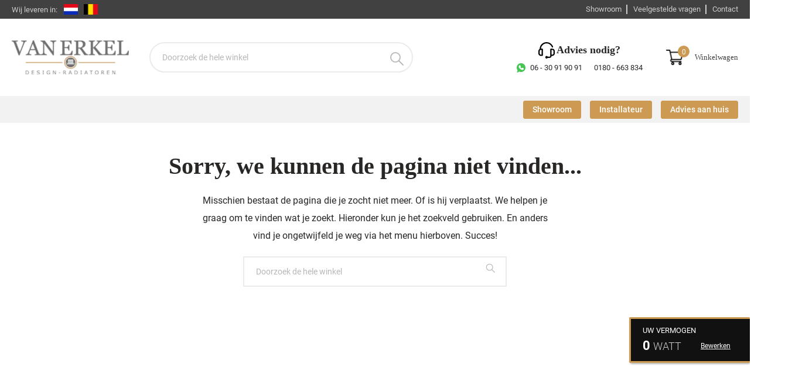

--- FILE ---
content_type: text/html; charset=utf-8
request_url: https://www.design-radiator.eu/design-radiator/elektrische-design-radiatoren/rointe-palaos.html
body_size: 7413
content:
<!DOCTYPE html><html lang="nl-NL"><head><link rel="preload" href="styles/bootstrap.min.css" as="style" type="text/css"/><link rel="preload" as="style" data-href="https://fonts.googleapis.com/css2?family=Material+Symbols+Outlined&amp;display=swap" data-optimized-fonts="true"/><meta charSet="utf-8"/><meta name="viewport" content="width=device-width"/><link rel="preconnect" href="https://fonts.googleapis.com"/><link rel="preconnect" href="https://fonts.gstatic.com" crossorigin="anonymous"/><script src="/js/bootstrap-27.0.83.js"></script><script async="" src="https://www.googletagmanager.com/gtag/js?id=G-9Q8XVZXS7L"></script><script>
                    window.dataLayer = window.dataLayer || [];
                    function gtag(){dataLayer.push(arguments);}
                    gtag('js', new Date());
                    
                    // Set default consent to denied
                    gtag('consent', 'default', {
                      'analytics_storage': 'denied',
                      'ad_storage': 'denied',
                      'ad_user_data': 'denied',
                      'ad_personalization': 'denied'
                    });
                    
                    gtag('config', 'G-9Q8XVZXS7L');
                  </script><script>
                    !function(f,b,e,v,n,t,s){if(f.fbq)return;n=f.fbq=function(){n.callMethod?n.callMethod.apply(n,arguments):n.queue.push(arguments)};if(!f._fbq)f._fbq=n;n.push=n;n.loaded=!0;n.version='2.0';n.queue=[];t=b.createElement(e);t.async=!0;t.src=v;s=b.getElementsByTagName(e)[0];s.parentNode.insertBefore(t,s)}(window, document,'script','https://connect.facebook.net/en_US/fbevents.js');
                    fbq('init', '1382171779830260');
                    fbq('track', 'PageView');
                  </script><noscript><img height="1" width="1" style="display:none" src="https://www.facebook.com/tr?id=1382171779830260&amp;ev=PageView&amp;noscript=1"/></noscript><link rel="icon" href="/favicon.png"/><title>Grootste Design Radiatoren Specialist - webwinkel &amp; showroom.</title><meta name="google-site-verification" content="nLmRzhOYZoK2YPF6NEoeqZOsOatqyzZ0i5soPTUfBT8"/><link rel="preload" as="font" type="font/woff2" crossorigin="anonymous" data-href="https://fonts.googleapis.com/css2?family=Roboto+Slab:wght@100;200;300;600;700;800;900&amp;display=swap" data-optimized-fonts="true"/><meta name="robots" content="index, follow, max-image-preview:large, max-snippet:-1, max-video-preview:-1"/><meta name="p:domain_verify" content="f7da66eb8ca05cf0364dd90e482c8abf"/><link rel="preload" as="image" href="/images/logo-new.webp"/><link rel="preload" as="image" href="/images/menu.png"/><meta name="next-head-count" content="20"/><link rel="preconnect" href="https://fonts.gstatic.com" crossorigin /><link data-next-font="" rel="preconnect" href="/" crossorigin="anonymous"/><link rel="preload" href="/_next/static/css/04ef97f5b0d1a4c5.css" as="style"/><link rel="stylesheet" href="/_next/static/css/04ef97f5b0d1a4c5.css" data-n-g=""/><link rel="preload" href="/_next/static/css/1671c8caa493ae04.css" as="style"/><link rel="stylesheet" href="/_next/static/css/1671c8caa493ae04.css" data-n-p=""/><noscript data-n-css=""></noscript><script defer="" nomodule="" src="/_next/static/chunks/polyfills-c67a75d1b6f99dc8.js"></script><script src="https://cdn.shopify.com/shopifycloud/customer-privacy-api/v1/customer-privacy-api.js" defer="" data-nscript="beforeInteractive"></script><script src="/_next/static/chunks/webpack-21e5e1ff2f59f130.js" defer=""></script><script src="/_next/static/chunks/framework-3671d8951bf44e4e.js" defer=""></script><script src="/_next/static/chunks/main-3324113fab0a43e8.js" defer=""></script><script src="/_next/static/chunks/pages/_app-85ffb8959fd8725d.js" defer=""></script><script src="/_next/static/chunks/6249-83ebee72fe4d0376.js" defer=""></script><script src="/_next/static/chunks/2216-b9c5ab0740755b66.js" defer=""></script><script src="/_next/static/chunks/3444-7b2cb642528fe73e.js" defer=""></script><script src="/_next/static/chunks/pages/design-radiator/%5Bslug%5D/%5B...product_slug%5D-db1e2fe7d77054c8.js" defer=""></script><script src="/_next/static/7CaymOeyEunM4JN3qaYDS/_buildManifest.js" defer=""></script><script src="/_next/static/7CaymOeyEunM4JN3qaYDS/_ssgManifest.js" defer=""></script><style data-href="https://fonts.googleapis.com/css2?family=Material+Symbols+Outlined:opsz,wght,FILL,GRAD@20..48,100..700,0..1,-50..200&display=block">@font-face{font-family:'Material Symbols Outlined';font-style:normal;font-weight:100;font-display:block;src:url(https://fonts.gstatic.com/l/font?kit=kJF1BvYX7BgnkSrUwT8OhrdQw4oELdPIeeII9v6oDMzByHX9rA6RzaxHMPdY43zj-jCxv3fzvRNU22ZXGJpEpjC_1p-p_4MrImHCIJIZrDCvHeel&skey=b8dc2088854b122f&v=v309) format('woff')}@font-face{font-family:'Material Symbols Outlined';font-style:normal;font-weight:100;font-display:block;src:url(https://fonts.gstatic.com/l/font?kit=kJF1BvYX7BgnkSrUwT8OhrdQw4oELdPIeeII9v6oDMzByHX9rA6RzaxHMPdY43zj-jCxv3fzvRNU22ZXGJpEpjC_1v-p_4MrImHCIJIZrDCvHeel&skey=b8dc2088854b122f&v=v309) format('woff')}@font-face{font-family:'Material Symbols Outlined';font-style:normal;font-weight:100;font-display:block;src:url(https://fonts.gstatic.com/l/font?kit=kJF1BvYX7BgnkSrUwT8OhrdQw4oELdPIeeII9v6oDMzByHX9rA6RzaxHMPdY43zj-jCxv3fzvRNU22ZXGJpEpjC_1t-p_4MrImHCIJIZrDCvHeel&skey=b8dc2088854b122f&v=v309) format('woff')}@font-face{font-family:'Material Symbols Outlined';font-style:normal;font-weight:100;font-display:block;src:url(https://fonts.gstatic.com/l/font?kit=kJF1BvYX7BgnkSrUwT8OhrdQw4oELdPIeeII9v6oDMzByHX9rA6RzaxHMPdY43zj-jCxv3fzvRNU22ZXGJpEpjC_1i-q_4MrImHCIJIZrDCvHeel&skey=b8dc2088854b122f&v=v309) format('woff')}@font-face{font-family:'Material Symbols Outlined';font-style:normal;font-weight:100;font-display:block;src:url(https://fonts.gstatic.com/l/font?kit=kJF1BvYX7BgnkSrUwT8OhrdQw4oELdPIeeII9v6oDMzByHX9rA6RzaxHMPdY43zj-jCxv3fzvRNU22ZXGJpEpjC_1n-q_4MrImHCIJIZrDCvHeel&skey=b8dc2088854b122f&v=v309) format('woff')}@font-face{font-family:'Material Symbols Outlined';font-style:normal;font-weight:100;font-display:block;src:url(https://fonts.gstatic.com/l/font?kit=kJF1BvYX7BgnkSrUwT8OhrdQw4oELdPIeeII9v6oDMzByHX9rA6RzazHD_dY43zj-jCxv3fzvRNU22ZXGJpEpjC_1p-p_4MrImHCIJIZrDCvHeel&skey=b8dc2088854b122f&v=v309) format('woff')}@font-face{font-family:'Material Symbols Outlined';font-style:normal;font-weight:100;font-display:block;src:url(https://fonts.gstatic.com/l/font?kit=kJF1BvYX7BgnkSrUwT8OhrdQw4oELdPIeeII9v6oDMzByHX9rA6RzazHD_dY43zj-jCxv3fzvRNU22ZXGJpEpjC_1v-p_4MrImHCIJIZrDCvHeel&skey=b8dc2088854b122f&v=v309) format('woff')}@font-face{font-family:'Material Symbols Outlined';font-style:normal;font-weight:100;font-display:block;src:url(https://fonts.gstatic.com/l/font?kit=kJF1BvYX7BgnkSrUwT8OhrdQw4oELdPIeeII9v6oDMzByHX9rA6RzazHD_dY43zj-jCxv3fzvRNU22ZXGJpEpjC_1t-p_4MrImHCIJIZrDCvHeel&skey=b8dc2088854b122f&v=v309) format('woff')}@font-face{font-family:'Material Symbols Outlined';font-style:normal;font-weight:100;font-display:block;src:url(https://fonts.gstatic.com/l/font?kit=kJF1BvYX7BgnkSrUwT8OhrdQw4oELdPIeeII9v6oDMzByHX9rA6RzazHD_dY43zj-jCxv3fzvRNU22ZXGJpEpjC_1i-q_4MrImHCIJIZrDCvHeel&skey=b8dc2088854b122f&v=v309) format('woff')}@font-face{font-family:'Material Symbols Outlined';font-style:normal;font-weight:100;font-display:block;src:url(https://fonts.gstatic.com/l/font?kit=kJF1BvYX7BgnkSrUwT8OhrdQw4oELdPIeeII9v6oDMzByHX9rA6RzazHD_dY43zj-jCxv3fzvRNU22ZXGJpEpjC_1n-q_4MrImHCIJIZrDCvHeel&skey=b8dc2088854b122f&v=v309) format('woff')}@font-face{font-family:'Material Symbols Outlined';font-style:normal;font-weight:200;font-display:block;src:url(https://fonts.gstatic.com/l/font?kit=kJF1BvYX7BgnkSrUwT8OhrdQw4oELdPIeeII9v6oDMzByHX9rA6RzaxHMPdY43zj-jCxv3fzvRNU22ZXGJpEpjC_1p-p_4MrImHCIJIZrDAvHOel&skey=b8dc2088854b122f&v=v309) format('woff')}@font-face{font-family:'Material Symbols Outlined';font-style:normal;font-weight:200;font-display:block;src:url(https://fonts.gstatic.com/l/font?kit=kJF1BvYX7BgnkSrUwT8OhrdQw4oELdPIeeII9v6oDMzByHX9rA6RzaxHMPdY43zj-jCxv3fzvRNU22ZXGJpEpjC_1v-p_4MrImHCIJIZrDAvHOel&skey=b8dc2088854b122f&v=v309) format('woff')}@font-face{font-family:'Material Symbols Outlined';font-style:normal;font-weight:200;font-display:block;src:url(https://fonts.gstatic.com/l/font?kit=kJF1BvYX7BgnkSrUwT8OhrdQw4oELdPIeeII9v6oDMzByHX9rA6RzaxHMPdY43zj-jCxv3fzvRNU22ZXGJpEpjC_1t-p_4MrImHCIJIZrDAvHOel&skey=b8dc2088854b122f&v=v309) format('woff')}@font-face{font-family:'Material Symbols Outlined';font-style:normal;font-weight:200;font-display:block;src:url(https://fonts.gstatic.com/l/font?kit=kJF1BvYX7BgnkSrUwT8OhrdQw4oELdPIeeII9v6oDMzByHX9rA6RzaxHMPdY43zj-jCxv3fzvRNU22ZXGJpEpjC_1i-q_4MrImHCIJIZrDAvHOel&skey=b8dc2088854b122f&v=v309) format('woff')}@font-face{font-family:'Material Symbols Outlined';font-style:normal;font-weight:200;font-display:block;src:url(https://fonts.gstatic.com/l/font?kit=kJF1BvYX7BgnkSrUwT8OhrdQw4oELdPIeeII9v6oDMzByHX9rA6RzaxHMPdY43zj-jCxv3fzvRNU22ZXGJpEpjC_1n-q_4MrImHCIJIZrDAvHOel&skey=b8dc2088854b122f&v=v309) format('woff')}@font-face{font-family:'Material Symbols Outlined';font-style:normal;font-weight:200;font-display:block;src:url(https://fonts.gstatic.com/l/font?kit=kJF1BvYX7BgnkSrUwT8OhrdQw4oELdPIeeII9v6oDMzByHX9rA6RzazHD_dY43zj-jCxv3fzvRNU22ZXGJpEpjC_1p-p_4MrImHCIJIZrDAvHOel&skey=b8dc2088854b122f&v=v309) format('woff')}@font-face{font-family:'Material Symbols Outlined';font-style:normal;font-weight:200;font-display:block;src:url(https://fonts.gstatic.com/l/font?kit=kJF1BvYX7BgnkSrUwT8OhrdQw4oELdPIeeII9v6oDMzByHX9rA6RzazHD_dY43zj-jCxv3fzvRNU22ZXGJpEpjC_1v-p_4MrImHCIJIZrDAvHOel&skey=b8dc2088854b122f&v=v309) format('woff')}@font-face{font-family:'Material Symbols Outlined';font-style:normal;font-weight:200;font-display:block;src:url(https://fonts.gstatic.com/l/font?kit=kJF1BvYX7BgnkSrUwT8OhrdQw4oELdPIeeII9v6oDMzByHX9rA6RzazHD_dY43zj-jCxv3fzvRNU22ZXGJpEpjC_1t-p_4MrImHCIJIZrDAvHOel&skey=b8dc2088854b122f&v=v309) format('woff')}@font-face{font-family:'Material Symbols Outlined';font-style:normal;font-weight:200;font-display:block;src:url(https://fonts.gstatic.com/l/font?kit=kJF1BvYX7BgnkSrUwT8OhrdQw4oELdPIeeII9v6oDMzByHX9rA6RzazHD_dY43zj-jCxv3fzvRNU22ZXGJpEpjC_1i-q_4MrImHCIJIZrDAvHOel&skey=b8dc2088854b122f&v=v309) format('woff')}@font-face{font-family:'Material Symbols Outlined';font-style:normal;font-weight:200;font-display:block;src:url(https://fonts.gstatic.com/l/font?kit=kJF1BvYX7BgnkSrUwT8OhrdQw4oELdPIeeII9v6oDMzByHX9rA6RzazHD_dY43zj-jCxv3fzvRNU22ZXGJpEpjC_1n-q_4MrImHCIJIZrDAvHOel&skey=b8dc2088854b122f&v=v309) format('woff')}@font-face{font-family:'Material Symbols Outlined';font-style:normal;font-weight:300;font-display:block;src:url(https://fonts.gstatic.com/l/font?kit=kJF1BvYX7BgnkSrUwT8OhrdQw4oELdPIeeII9v6oDMzByHX9rA6RzaxHMPdY43zj-jCxv3fzvRNU22ZXGJpEpjC_1p-p_4MrImHCIJIZrDDxHOel&skey=b8dc2088854b122f&v=v309) format('woff')}@font-face{font-family:'Material Symbols Outlined';font-style:normal;font-weight:300;font-display:block;src:url(https://fonts.gstatic.com/l/font?kit=kJF1BvYX7BgnkSrUwT8OhrdQw4oELdPIeeII9v6oDMzByHX9rA6RzaxHMPdY43zj-jCxv3fzvRNU22ZXGJpEpjC_1v-p_4MrImHCIJIZrDDxHOel&skey=b8dc2088854b122f&v=v309) format('woff')}@font-face{font-family:'Material Symbols Outlined';font-style:normal;font-weight:300;font-display:block;src:url(https://fonts.gstatic.com/l/font?kit=kJF1BvYX7BgnkSrUwT8OhrdQw4oELdPIeeII9v6oDMzByHX9rA6RzaxHMPdY43zj-jCxv3fzvRNU22ZXGJpEpjC_1t-p_4MrImHCIJIZrDDxHOel&skey=b8dc2088854b122f&v=v309) format('woff')}@font-face{font-family:'Material Symbols Outlined';font-style:normal;font-weight:300;font-display:block;src:url(https://fonts.gstatic.com/l/font?kit=kJF1BvYX7BgnkSrUwT8OhrdQw4oELdPIeeII9v6oDMzByHX9rA6RzaxHMPdY43zj-jCxv3fzvRNU22ZXGJpEpjC_1i-q_4MrImHCIJIZrDDxHOel&skey=b8dc2088854b122f&v=v309) format('woff')}@font-face{font-family:'Material Symbols Outlined';font-style:normal;font-weight:300;font-display:block;src:url(https://fonts.gstatic.com/l/font?kit=kJF1BvYX7BgnkSrUwT8OhrdQw4oELdPIeeII9v6oDMzByHX9rA6RzaxHMPdY43zj-jCxv3fzvRNU22ZXGJpEpjC_1n-q_4MrImHCIJIZrDDxHOel&skey=b8dc2088854b122f&v=v309) format('woff')}@font-face{font-family:'Material Symbols Outlined';font-style:normal;font-weight:300;font-display:block;src:url(https://fonts.gstatic.com/l/font?kit=kJF1BvYX7BgnkSrUwT8OhrdQw4oELdPIeeII9v6oDMzByHX9rA6RzazHD_dY43zj-jCxv3fzvRNU22ZXGJpEpjC_1p-p_4MrImHCIJIZrDDxHOel&skey=b8dc2088854b122f&v=v309) format('woff')}@font-face{font-family:'Material Symbols Outlined';font-style:normal;font-weight:300;font-display:block;src:url(https://fonts.gstatic.com/l/font?kit=kJF1BvYX7BgnkSrUwT8OhrdQw4oELdPIeeII9v6oDMzByHX9rA6RzazHD_dY43zj-jCxv3fzvRNU22ZXGJpEpjC_1v-p_4MrImHCIJIZrDDxHOel&skey=b8dc2088854b122f&v=v309) format('woff')}@font-face{font-family:'Material Symbols Outlined';font-style:normal;font-weight:300;font-display:block;src:url(https://fonts.gstatic.com/l/font?kit=kJF1BvYX7BgnkSrUwT8OhrdQw4oELdPIeeII9v6oDMzByHX9rA6RzazHD_dY43zj-jCxv3fzvRNU22ZXGJpEpjC_1t-p_4MrImHCIJIZrDDxHOel&skey=b8dc2088854b122f&v=v309) format('woff')}@font-face{font-family:'Material Symbols Outlined';font-style:normal;font-weight:300;font-display:block;src:url(https://fonts.gstatic.com/l/font?kit=kJF1BvYX7BgnkSrUwT8OhrdQw4oELdPIeeII9v6oDMzByHX9rA6RzazHD_dY43zj-jCxv3fzvRNU22ZXGJpEpjC_1i-q_4MrImHCIJIZrDDxHOel&skey=b8dc2088854b122f&v=v309) format('woff')}@font-face{font-family:'Material Symbols Outlined';font-style:normal;font-weight:300;font-display:block;src:url(https://fonts.gstatic.com/l/font?kit=kJF1BvYX7BgnkSrUwT8OhrdQw4oELdPIeeII9v6oDMzByHX9rA6RzazHD_dY43zj-jCxv3fzvRNU22ZXGJpEpjC_1n-q_4MrImHCIJIZrDDxHOel&skey=b8dc2088854b122f&v=v309) format('woff')}@font-face{font-family:'Material Symbols Outlined';font-style:normal;font-weight:400;font-display:block;src:url(https://fonts.gstatic.com/l/font?kit=kJF1BvYX7BgnkSrUwT8OhrdQw4oELdPIeeII9v6oDMzByHX9rA6RzaxHMPdY43zj-jCxv3fzvRNU22ZXGJpEpjC_1p-p_4MrImHCIJIZrDCvHOel&skey=b8dc2088854b122f&v=v309) format('woff')}@font-face{font-family:'Material Symbols Outlined';font-style:normal;font-weight:400;font-display:block;src:url(https://fonts.gstatic.com/l/font?kit=kJF1BvYX7BgnkSrUwT8OhrdQw4oELdPIeeII9v6oDMzByHX9rA6RzaxHMPdY43zj-jCxv3fzvRNU22ZXGJpEpjC_1v-p_4MrImHCIJIZrDCvHOel&skey=b8dc2088854b122f&v=v309) format('woff')}@font-face{font-family:'Material Symbols Outlined';font-style:normal;font-weight:400;font-display:block;src:url(https://fonts.gstatic.com/l/font?kit=kJF1BvYX7BgnkSrUwT8OhrdQw4oELdPIeeII9v6oDMzByHX9rA6RzaxHMPdY43zj-jCxv3fzvRNU22ZXGJpEpjC_1t-p_4MrImHCIJIZrDCvHOel&skey=b8dc2088854b122f&v=v309) format('woff')}@font-face{font-family:'Material Symbols Outlined';font-style:normal;font-weight:400;font-display:block;src:url(https://fonts.gstatic.com/l/font?kit=kJF1BvYX7BgnkSrUwT8OhrdQw4oELdPIeeII9v6oDMzByHX9rA6RzaxHMPdY43zj-jCxv3fzvRNU22ZXGJpEpjC_1i-q_4MrImHCIJIZrDCvHOel&skey=b8dc2088854b122f&v=v309) format('woff')}@font-face{font-family:'Material Symbols Outlined';font-style:normal;font-weight:400;font-display:block;src:url(https://fonts.gstatic.com/l/font?kit=kJF1BvYX7BgnkSrUwT8OhrdQw4oELdPIeeII9v6oDMzByHX9rA6RzaxHMPdY43zj-jCxv3fzvRNU22ZXGJpEpjC_1n-q_4MrImHCIJIZrDCvHOel&skey=b8dc2088854b122f&v=v309) format('woff')}@font-face{font-family:'Material Symbols Outlined';font-style:normal;font-weight:400;font-display:block;src:url(https://fonts.gstatic.com/l/font?kit=kJF1BvYX7BgnkSrUwT8OhrdQw4oELdPIeeII9v6oDMzByHX9rA6RzazHD_dY43zj-jCxv3fzvRNU22ZXGJpEpjC_1p-p_4MrImHCIJIZrDCvHOel&skey=b8dc2088854b122f&v=v309) format('woff')}@font-face{font-family:'Material Symbols Outlined';font-style:normal;font-weight:400;font-display:block;src:url(https://fonts.gstatic.com/l/font?kit=kJF1BvYX7BgnkSrUwT8OhrdQw4oELdPIeeII9v6oDMzByHX9rA6RzazHD_dY43zj-jCxv3fzvRNU22ZXGJpEpjC_1v-p_4MrImHCIJIZrDCvHOel&skey=b8dc2088854b122f&v=v309) format('woff')}@font-face{font-family:'Material Symbols Outlined';font-style:normal;font-weight:400;font-display:block;src:url(https://fonts.gstatic.com/l/font?kit=kJF1BvYX7BgnkSrUwT8OhrdQw4oELdPIeeII9v6oDMzByHX9rA6RzazHD_dY43zj-jCxv3fzvRNU22ZXGJpEpjC_1t-p_4MrImHCIJIZrDCvHOel&skey=b8dc2088854b122f&v=v309) format('woff')}@font-face{font-family:'Material Symbols Outlined';font-style:normal;font-weight:400;font-display:block;src:url(https://fonts.gstatic.com/l/font?kit=kJF1BvYX7BgnkSrUwT8OhrdQw4oELdPIeeII9v6oDMzByHX9rA6RzazHD_dY43zj-jCxv3fzvRNU22ZXGJpEpjC_1i-q_4MrImHCIJIZrDCvHOel&skey=b8dc2088854b122f&v=v309) format('woff')}@font-face{font-family:'Material Symbols Outlined';font-style:normal;font-weight:400;font-display:block;src:url(https://fonts.gstatic.com/l/font?kit=kJF1BvYX7BgnkSrUwT8OhrdQw4oELdPIeeII9v6oDMzByHX9rA6RzazHD_dY43zj-jCxv3fzvRNU22ZXGJpEpjC_1n-q_4MrImHCIJIZrDCvHOel&skey=b8dc2088854b122f&v=v309) format('woff')}@font-face{font-family:'Material Symbols Outlined';font-style:normal;font-weight:500;font-display:block;src:url(https://fonts.gstatic.com/l/font?kit=kJF1BvYX7BgnkSrUwT8OhrdQw4oELdPIeeII9v6oDMzByHX9rA6RzaxHMPdY43zj-jCxv3fzvRNU22ZXGJpEpjC_1p-p_4MrImHCIJIZrDCdHOel&skey=b8dc2088854b122f&v=v309) format('woff')}@font-face{font-family:'Material Symbols Outlined';font-style:normal;font-weight:500;font-display:block;src:url(https://fonts.gstatic.com/l/font?kit=kJF1BvYX7BgnkSrUwT8OhrdQw4oELdPIeeII9v6oDMzByHX9rA6RzaxHMPdY43zj-jCxv3fzvRNU22ZXGJpEpjC_1v-p_4MrImHCIJIZrDCdHOel&skey=b8dc2088854b122f&v=v309) format('woff')}@font-face{font-family:'Material Symbols Outlined';font-style:normal;font-weight:500;font-display:block;src:url(https://fonts.gstatic.com/l/font?kit=kJF1BvYX7BgnkSrUwT8OhrdQw4oELdPIeeII9v6oDMzByHX9rA6RzaxHMPdY43zj-jCxv3fzvRNU22ZXGJpEpjC_1t-p_4MrImHCIJIZrDCdHOel&skey=b8dc2088854b122f&v=v309) format('woff')}@font-face{font-family:'Material Symbols Outlined';font-style:normal;font-weight:500;font-display:block;src:url(https://fonts.gstatic.com/l/font?kit=kJF1BvYX7BgnkSrUwT8OhrdQw4oELdPIeeII9v6oDMzByHX9rA6RzaxHMPdY43zj-jCxv3fzvRNU22ZXGJpEpjC_1i-q_4MrImHCIJIZrDCdHOel&skey=b8dc2088854b122f&v=v309) format('woff')}@font-face{font-family:'Material Symbols Outlined';font-style:normal;font-weight:500;font-display:block;src:url(https://fonts.gstatic.com/l/font?kit=kJF1BvYX7BgnkSrUwT8OhrdQw4oELdPIeeII9v6oDMzByHX9rA6RzaxHMPdY43zj-jCxv3fzvRNU22ZXGJpEpjC_1n-q_4MrImHCIJIZrDCdHOel&skey=b8dc2088854b122f&v=v309) format('woff')}@font-face{font-family:'Material Symbols Outlined';font-style:normal;font-weight:500;font-display:block;src:url(https://fonts.gstatic.com/l/font?kit=kJF1BvYX7BgnkSrUwT8OhrdQw4oELdPIeeII9v6oDMzByHX9rA6RzazHD_dY43zj-jCxv3fzvRNU22ZXGJpEpjC_1p-p_4MrImHCIJIZrDCdHOel&skey=b8dc2088854b122f&v=v309) format('woff')}@font-face{font-family:'Material Symbols Outlined';font-style:normal;font-weight:500;font-display:block;src:url(https://fonts.gstatic.com/l/font?kit=kJF1BvYX7BgnkSrUwT8OhrdQw4oELdPIeeII9v6oDMzByHX9rA6RzazHD_dY43zj-jCxv3fzvRNU22ZXGJpEpjC_1v-p_4MrImHCIJIZrDCdHOel&skey=b8dc2088854b122f&v=v309) format('woff')}@font-face{font-family:'Material Symbols Outlined';font-style:normal;font-weight:500;font-display:block;src:url(https://fonts.gstatic.com/l/font?kit=kJF1BvYX7BgnkSrUwT8OhrdQw4oELdPIeeII9v6oDMzByHX9rA6RzazHD_dY43zj-jCxv3fzvRNU22ZXGJpEpjC_1t-p_4MrImHCIJIZrDCdHOel&skey=b8dc2088854b122f&v=v309) format('woff')}@font-face{font-family:'Material Symbols Outlined';font-style:normal;font-weight:500;font-display:block;src:url(https://fonts.gstatic.com/l/font?kit=kJF1BvYX7BgnkSrUwT8OhrdQw4oELdPIeeII9v6oDMzByHX9rA6RzazHD_dY43zj-jCxv3fzvRNU22ZXGJpEpjC_1i-q_4MrImHCIJIZrDCdHOel&skey=b8dc2088854b122f&v=v309) format('woff')}@font-face{font-family:'Material Symbols Outlined';font-style:normal;font-weight:500;font-display:block;src:url(https://fonts.gstatic.com/l/font?kit=kJF1BvYX7BgnkSrUwT8OhrdQw4oELdPIeeII9v6oDMzByHX9rA6RzazHD_dY43zj-jCxv3fzvRNU22ZXGJpEpjC_1n-q_4MrImHCIJIZrDCdHOel&skey=b8dc2088854b122f&v=v309) format('woff')}@font-face{font-family:'Material Symbols Outlined';font-style:normal;font-weight:600;font-display:block;src:url(https://fonts.gstatic.com/l/font?kit=kJF1BvYX7BgnkSrUwT8OhrdQw4oELdPIeeII9v6oDMzByHX9rA6RzaxHMPdY43zj-jCxv3fzvRNU22ZXGJpEpjC_1p-p_4MrImHCIJIZrDBxG-el&skey=b8dc2088854b122f&v=v309) format('woff')}@font-face{font-family:'Material Symbols Outlined';font-style:normal;font-weight:600;font-display:block;src:url(https://fonts.gstatic.com/l/font?kit=kJF1BvYX7BgnkSrUwT8OhrdQw4oELdPIeeII9v6oDMzByHX9rA6RzaxHMPdY43zj-jCxv3fzvRNU22ZXGJpEpjC_1v-p_4MrImHCIJIZrDBxG-el&skey=b8dc2088854b122f&v=v309) format('woff')}@font-face{font-family:'Material Symbols Outlined';font-style:normal;font-weight:600;font-display:block;src:url(https://fonts.gstatic.com/l/font?kit=kJF1BvYX7BgnkSrUwT8OhrdQw4oELdPIeeII9v6oDMzByHX9rA6RzaxHMPdY43zj-jCxv3fzvRNU22ZXGJpEpjC_1t-p_4MrImHCIJIZrDBxG-el&skey=b8dc2088854b122f&v=v309) format('woff')}@font-face{font-family:'Material Symbols Outlined';font-style:normal;font-weight:600;font-display:block;src:url(https://fonts.gstatic.com/l/font?kit=kJF1BvYX7BgnkSrUwT8OhrdQw4oELdPIeeII9v6oDMzByHX9rA6RzaxHMPdY43zj-jCxv3fzvRNU22ZXGJpEpjC_1i-q_4MrImHCIJIZrDBxG-el&skey=b8dc2088854b122f&v=v309) format('woff')}@font-face{font-family:'Material Symbols Outlined';font-style:normal;font-weight:600;font-display:block;src:url(https://fonts.gstatic.com/l/font?kit=kJF1BvYX7BgnkSrUwT8OhrdQw4oELdPIeeII9v6oDMzByHX9rA6RzaxHMPdY43zj-jCxv3fzvRNU22ZXGJpEpjC_1n-q_4MrImHCIJIZrDBxG-el&skey=b8dc2088854b122f&v=v309) format('woff')}@font-face{font-family:'Material Symbols Outlined';font-style:normal;font-weight:600;font-display:block;src:url(https://fonts.gstatic.com/l/font?kit=kJF1BvYX7BgnkSrUwT8OhrdQw4oELdPIeeII9v6oDMzByHX9rA6RzazHD_dY43zj-jCxv3fzvRNU22ZXGJpEpjC_1p-p_4MrImHCIJIZrDBxG-el&skey=b8dc2088854b122f&v=v309) format('woff')}@font-face{font-family:'Material Symbols Outlined';font-style:normal;font-weight:600;font-display:block;src:url(https://fonts.gstatic.com/l/font?kit=kJF1BvYX7BgnkSrUwT8OhrdQw4oELdPIeeII9v6oDMzByHX9rA6RzazHD_dY43zj-jCxv3fzvRNU22ZXGJpEpjC_1v-p_4MrImHCIJIZrDBxG-el&skey=b8dc2088854b122f&v=v309) format('woff')}@font-face{font-family:'Material Symbols Outlined';font-style:normal;font-weight:600;font-display:block;src:url(https://fonts.gstatic.com/l/font?kit=kJF1BvYX7BgnkSrUwT8OhrdQw4oELdPIeeII9v6oDMzByHX9rA6RzazHD_dY43zj-jCxv3fzvRNU22ZXGJpEpjC_1t-p_4MrImHCIJIZrDBxG-el&skey=b8dc2088854b122f&v=v309) format('woff')}@font-face{font-family:'Material Symbols Outlined';font-style:normal;font-weight:600;font-display:block;src:url(https://fonts.gstatic.com/l/font?kit=kJF1BvYX7BgnkSrUwT8OhrdQw4oELdPIeeII9v6oDMzByHX9rA6RzazHD_dY43zj-jCxv3fzvRNU22ZXGJpEpjC_1i-q_4MrImHCIJIZrDBxG-el&skey=b8dc2088854b122f&v=v309) format('woff')}@font-face{font-family:'Material Symbols Outlined';font-style:normal;font-weight:600;font-display:block;src:url(https://fonts.gstatic.com/l/font?kit=kJF1BvYX7BgnkSrUwT8OhrdQw4oELdPIeeII9v6oDMzByHX9rA6RzazHD_dY43zj-jCxv3fzvRNU22ZXGJpEpjC_1n-q_4MrImHCIJIZrDBxG-el&skey=b8dc2088854b122f&v=v309) format('woff')}@font-face{font-family:'Material Symbols Outlined';font-style:normal;font-weight:700;font-display:block;src:url(https://fonts.gstatic.com/l/font?kit=kJF1BvYX7BgnkSrUwT8OhrdQw4oELdPIeeII9v6oDMzByHX9rA6RzaxHMPdY43zj-jCxv3fzvRNU22ZXGJpEpjC_1p-p_4MrImHCIJIZrDBIG-el&skey=b8dc2088854b122f&v=v309) format('woff')}@font-face{font-family:'Material Symbols Outlined';font-style:normal;font-weight:700;font-display:block;src:url(https://fonts.gstatic.com/l/font?kit=kJF1BvYX7BgnkSrUwT8OhrdQw4oELdPIeeII9v6oDMzByHX9rA6RzaxHMPdY43zj-jCxv3fzvRNU22ZXGJpEpjC_1v-p_4MrImHCIJIZrDBIG-el&skey=b8dc2088854b122f&v=v309) format('woff')}@font-face{font-family:'Material Symbols Outlined';font-style:normal;font-weight:700;font-display:block;src:url(https://fonts.gstatic.com/l/font?kit=kJF1BvYX7BgnkSrUwT8OhrdQw4oELdPIeeII9v6oDMzByHX9rA6RzaxHMPdY43zj-jCxv3fzvRNU22ZXGJpEpjC_1t-p_4MrImHCIJIZrDBIG-el&skey=b8dc2088854b122f&v=v309) format('woff')}@font-face{font-family:'Material Symbols Outlined';font-style:normal;font-weight:700;font-display:block;src:url(https://fonts.gstatic.com/l/font?kit=kJF1BvYX7BgnkSrUwT8OhrdQw4oELdPIeeII9v6oDMzByHX9rA6RzaxHMPdY43zj-jCxv3fzvRNU22ZXGJpEpjC_1i-q_4MrImHCIJIZrDBIG-el&skey=b8dc2088854b122f&v=v309) format('woff')}@font-face{font-family:'Material Symbols Outlined';font-style:normal;font-weight:700;font-display:block;src:url(https://fonts.gstatic.com/l/font?kit=kJF1BvYX7BgnkSrUwT8OhrdQw4oELdPIeeII9v6oDMzByHX9rA6RzaxHMPdY43zj-jCxv3fzvRNU22ZXGJpEpjC_1n-q_4MrImHCIJIZrDBIG-el&skey=b8dc2088854b122f&v=v309) format('woff')}@font-face{font-family:'Material Symbols Outlined';font-style:normal;font-weight:700;font-display:block;src:url(https://fonts.gstatic.com/l/font?kit=kJF1BvYX7BgnkSrUwT8OhrdQw4oELdPIeeII9v6oDMzByHX9rA6RzazHD_dY43zj-jCxv3fzvRNU22ZXGJpEpjC_1p-p_4MrImHCIJIZrDBIG-el&skey=b8dc2088854b122f&v=v309) format('woff')}@font-face{font-family:'Material Symbols Outlined';font-style:normal;font-weight:700;font-display:block;src:url(https://fonts.gstatic.com/l/font?kit=kJF1BvYX7BgnkSrUwT8OhrdQw4oELdPIeeII9v6oDMzByHX9rA6RzazHD_dY43zj-jCxv3fzvRNU22ZXGJpEpjC_1v-p_4MrImHCIJIZrDBIG-el&skey=b8dc2088854b122f&v=v309) format('woff')}@font-face{font-family:'Material Symbols Outlined';font-style:normal;font-weight:700;font-display:block;src:url(https://fonts.gstatic.com/l/font?kit=kJF1BvYX7BgnkSrUwT8OhrdQw4oELdPIeeII9v6oDMzByHX9rA6RzazHD_dY43zj-jCxv3fzvRNU22ZXGJpEpjC_1t-p_4MrImHCIJIZrDBIG-el&skey=b8dc2088854b122f&v=v309) format('woff')}@font-face{font-family:'Material Symbols Outlined';font-style:normal;font-weight:700;font-display:block;src:url(https://fonts.gstatic.com/l/font?kit=kJF1BvYX7BgnkSrUwT8OhrdQw4oELdPIeeII9v6oDMzByHX9rA6RzazHD_dY43zj-jCxv3fzvRNU22ZXGJpEpjC_1i-q_4MrImHCIJIZrDBIG-el&skey=b8dc2088854b122f&v=v309) format('woff')}@font-face{font-family:'Material Symbols Outlined';font-style:normal;font-weight:700;font-display:block;src:url(https://fonts.gstatic.com/l/font?kit=kJF1BvYX7BgnkSrUwT8OhrdQw4oELdPIeeII9v6oDMzByHX9rA6RzazHD_dY43zj-jCxv3fzvRNU22ZXGJpEpjC_1n-q_4MrImHCIJIZrDBIG-el&skey=b8dc2088854b122f&v=v309) format('woff')}.material-symbols-outlined{font-family:'Material Symbols Outlined';font-weight:normal;font-style:normal;font-size:24px;line-height:1;letter-spacing:normal;text-transform:none;display:inline-block;white-space:nowrap;word-wrap:normal;direction:ltr;font-feature-settings:'liga'}@font-face{font-family:'Material Symbols Outlined';font-style:normal;font-weight:100 700;font-display:block;src:url(https://fonts.gstatic.com/s/materialsymbolsoutlined/v309/kJEhBvYX7BgnkSrUwT8OhrdQw4oELdPIeeII9v6oFsLjBuVY.woff2) format('woff2')}.material-symbols-outlined{font-family:'Material Symbols Outlined';font-weight:normal;font-style:normal;font-size:24px;line-height:1;letter-spacing:normal;text-transform:none;display:inline-block;white-space:nowrap;word-wrap:normal;direction:ltr;-webkit-font-feature-settings:'liga';-webkit-font-smoothing:antialiased}</style></head><body><div id="__next"><main><header><div class="top-header"><div class="dr-container w-100 d-flex justify-content-between"><div class="deliver"><label>Wij leveren in:</label><div class="flags"><figure><img alt="flag1" loading="lazy" width="24" height="24" decoding="async" data-nimg="1" style="color:transparent" src="/images/flag1.svg"/></figure><figure><img alt="flag2" loading="lazy" width="24" height="24" decoding="async" data-nimg="1" style="color:transparent" src="/images/flag2.svg"/></figure></div></div><div class="top-link"><a class="tlink" href="/showroom">Showroom</a><a class="tlink" href="/veel-gestelde-vragen">Veelgestelde vragen</a><a class="tlink" href="/contact">Contact</a></div></div></div><div class="center-header"><div class="dr-container"><div class="ch-fold"><div class="ch-left"><a class="hlogo" style="width:200px;height:58px" href="/"><img alt="Design radiator logo" aria-label="Design radiator logo" fetchPriority="high" loading="eager" width="200" height="58" decoding="async" data-nimg="1" style="color:transparent;object-fit:cover;width:200px;height:58px" src="/images/logo-new.webp"/></a><div class="searchbar"><input type="text" class="searchinput" placeholder="Doorzoek de hele winkel" value=""/><a class="search-icon" href="/catalogsearch/result"><img alt="search" loading="lazy" width="24" height="24" decoding="async" data-nimg="1" style="color:transparent" src="/images/search.svg"/></a></div></div><div class="ch-right"><div class="advertise"><div class="adFirst"><span><img src="/images/headset.svg" alt=""/></span>Advies nodig?</div><div class="whatsapp"><span><img src="/images/wp.svg" alt=""/></span><a href="tel:06 - 30 91 90 91">06 - 30 91 90 91</a><a href="tel:0180 - 663 834">0180 - 663 834</a></div></div><a id="desktopShoppingCart" class="cart" data-bs-toggle="offcanvas" data-bs-target="#offcanvasWithBothOptions" aria-controls="offcanvasWithBothOptions"><figure><img src="/images/cart.png" alt="" width="30" height="30" loading="lazy" fetchpriority="high"/></figure><span>0</span><label>Winkelwagen</label></a></div></div></div></div><nav class="navbar navbar-expand-lg"><div class="dr-container"><div class="collapse navbar-collapse lh-lg" id="main_nav"><ul class="navbar-nav p-3 p-md-0"></ul><div class="emenu"><a class="emenulink" href="/showroom">Showroom</a><a class="emenulink" href="/installateur">Installateur</a><a class="emenulink" href="/advies-op-locatie">Advies aan huis</a><a class="otheredirect" target="_blank" href="https://www.kiyoh.com/reviews/1047393/van_erkel_design_radiatoren"><span class="logo"><span class="counter">0</span></span></a></div></div></div></nav></header><header class="mobile-header"><div class="top-header"><div class="dr-container"><div class="deliver"><label>Wij leveren in:</label><div class="flags"><figure><img src="/images/flag1.svg" alt=""/></figure><figure><img src="/images/flag2.svg" alt=""/></figure></div></div><div class="top-link"><a class="tlink" href="/showroom">Showroom</a><a class="tlink" href="/veel-gestelde-vragen">Veelgestelde vragen</a><a class="tlink" href="/contact">Contact</a></div><div class="whatsapp"><span><img src="/images/whatsapp.svg" alt=""/></span><a href="tel:06 - 30 91 90 91">06 - 30 91 90 91</a><a href="tel:0180 - 663 834">0180 - 663 834</a></div></div></div><div class="dr-container"><div class="mh-fold"><div class="mh-action"><div class="maction mtoggle-menu"><img alt="menu-img" width="27" height="27" decoding="async" data-nimg="1" style="color:transparent" src="/images/menu.png"/></div></div><a class="mlogo" style="height:35px;width:119px" href="/"></a><a class="cart" id="mobileShoppingCart" data-bs-toggle="offcanvas" data-bs-target="#offcanvasWithBothOptions" aria-controls="offcanvasWithBothOptions"><figure><img src="/images/cart.png" alt="" width="30" height="30" loading="lazy" fetchpriority="high"/></figure><span>0</span></a></div><div class="mh-search"><div class="search-component"><div class="center-header"><div class="dr-container"><div class="ch-fold"><div class="ch-left"><div class="searchbar"><input type="text" class="searchinput" placeholder="Doorzoek de hele winkel" value=""/><span><img src="/images/search.svg" alt=""/></span></div></div></div></div></div></div></div><div class="mh-menu"><div class="menu-header d-flex justify-content-between"><span class="mb-0">menu</span><div class="menu-close"><img src="/images/close.svg" alt=""/></div></div><ul class="mh-menu-list"></ul><div class="emenu"><a class="emenulink" href="/showroom">Showroom</a><a class="emenulink" href="/installateur">Installateur</a><a class="emenulink" href="/advies-op-locatie">Advies aan huis</a></div><a class="otheredirect" target="_blank" href="https://www.kiyoh.com/reviews/1047393/van_erkel_design_radiatoren"><span class="logo"><span class="counter">0</span></span></a></div></div></header><div class="offcanvas offcanvas-end cart-drawer" data-bs-scroll="true" id="offcanvasWithBothOptions" aria-labelledby="offcanvasWithBothOptionsLabel"><div class="cart-header"><div class="ch-left"><span>Winkelwagen</span></div><button type="button" id="offcanvasWithBothOptionsLabel" data-bs-dismiss="offcanvas" aria-label="Close" class="close"><img src="/images/close.svg" alt=""/></button></div><div><p>U heeft geen product(en) in uw winkelwagen.</p></div><div class="cart-footer"><ul class="d-flex mt-2 payment-list"><li><figure><img src="/images/payment-icon-1.svg" alt=""/></figure></li><li><figure><img src="/images/payment-icon-2.svg" alt=""/></figure></li><li><figure><img src="/images/payment-icon-3.svg" alt=""/></figure></li><li><figure><img src="/images/payment-icon-4.svg" alt=""/></figure></li><li><figure><img src="/images/payment-icon-6.svg" alt=""/></figure></li><li><figure><img src="/images/payment-icon-7.svg" alt=""/></figure></li><li><figure><img src="/images/payment-icon-8.svg" alt=""/></figure></li></ul></div></div><div class="modal design-modal fade" id="confirmModal" aria-labelledby="confirmModalLabel" aria-hidden="true"><div class="modal-dialog"><div class="modal-content"><div class="modal-header"><button id="closeModal" type="button" class="btn-close" data-bs-dismiss="modal" aria-label="Close"></button></div><div class="modal-body"><p class="modal-title" id="confirmModalLabel">Weet u zeker dat u dit product wilt verwijderen uit de winkelwagen?</p></div><div class="modal-footer"><button type="button" class="btn" data-bs-dismiss="modal">Annuleer</button><button type="button" class="btn">OK</button></div></div></div></div><div class="dr-inner"><div class="dr-container"><div class="no-cms-page"><h1>Sorry, we kunnen de pagina niet vinden...</h1><p>Misschien bestaat de pagina die je zocht niet meer. Of is hij verplaatst. We helpen je graag om te vinden wat je zoekt. Hieronder kun je het zoekveld gebruiken. En anders vind je ongetwijfeld je weg via het menu hierboven. Succes!</p><div class="search-component"><div class="center-header"><div class="dr-container"><div class="ch-fold"><div class="ch-left"><div class="searchbar"><input type="text" class="searchinput" placeholder="Doorzoek de hele winkel" value=""/><span><img src="/images/search.svg" alt=""/></span></div></div></div></div></div></div></div></div></div><div class="Toastify"></div><script src="/js/jquery.min.js"></script><script src="/js/custom.js"></script><div class="assets-calc-container"><div class="assets-calculation"><span>UW VERMOGEN</span><div class="action-div"><p>0</p><button class="btn btn-link bewerken-btn"> <!-- -->Bewerken</button></div><div class="details"></div></div></div></main></div><script id="__NEXT_DATA__" type="application/json">{"props":{"pageProps":{"headerData":[{"node":{"id":"gid://shopify/Collection/287415926877","title":"Home page","handle":"frontpage","description":""}},{"node":{"id":"gid://shopify/Collection/287420514397","title":"Aanbiedingen","handle":"aanbiedingen","description":"Top aanbiedingen op designradiatoren Alle onderstaande radiatoren zijn bij ons op voorraad in de showroom, en kunnen in principe alleen bij ons worden afgehaald. Op speciaal verzoek, tegen meerpijs, kunnen de onderstaande radiatoren bezorgt worden, hiervoor kunt u telefonisch contact met ons opnemen."}},{"node":{"id":"gid://shopify/Collection/287420547165","title":"Adhoc","handle":"adhoc","description":""}},{"node":{"id":"gid://shopify/Collection/287420579933","title":"Adhoc","handle":"adhoc-1","description":""}},{"node":{"id":"gid://shopify/Collection/287420645469","title":"Badkamer Design Radiatoren","handle":"badkamer-design-radiatoren","description":"Een designradiator in de badkamer verfraait uw ruimte!Het is tegenwoordig gemakkelijk om een badkamerradiator op te hangen en al zeker om de radiator een plekje te geven in uw interieur. Zo hebben wij bijvoorbeeld moderne radiatoren, maar ook klassieke, minimalistische of industriële designradiatoren. Bovendien bieden wij allerlei verschillende kleuren en maten aan, waardoor u een designradiator kan kiezen die volledig in de smaak valt. Naast het design, welke een aanwinst is voor uw inrichting, levert de badkamerradiator ook nog eens een behaaglijke warmte. Een designradiator is dus onmisbaar voor in de badkamer!"}},{"node":{"id":"gid://shopify/Collection/287420678237","title":"Bank Radiatoren","handle":"bank-radiatoren","description":"Een designradiator met meerdere functies!Maak kennis met de bank radiatoren. Deze radiatoren hebben naast hun hoofdfunctie verwarmen ook nog een andere functionaliteit. Je kunt deze designradiator namelijk gebruiken als bank. Het is dus een uitstekende uitvinding, die er ook nog eens goed uit ziet. Een bank radiator is echt onderdeel van het interieur en ziet er esthetisch uit. U kunt deze verwarming natuurlijk plaatsen in hal, woonkamer of kantoor, maar ook in bijvoorbeeld wacht- en fitnessruimtes."}},{"node":{"id":"gid://shopify/Collection/287420711005","title":"Castrads","handle":"castrads","description":""}},{"node":{"id":"gid://shopify/Collection/287420743773","title":"Castrads","handle":"castrads-1","description":"Castrads: premium (kolom)radiatoren op maat Castrads staat voor vakmanschap, rijke kleuren en maatwerkmogelijkheden. Van klassieke ledenradiatoren tot moderne statements. MaatwerkHoogte, lengte \u0026 kolomtype op aanvraag. Premium afwerkingenRijke RAL-kleuren \u0026 specials. Hoge stralingswarmteComfortabele, gelijkmatige warmte. Authentieke lookKlassiek karakter, moderne techniek. Waarom Castrads? Castrads combineert ambacht met moderne productie. Kies uit meerdere kolomtypen (bijv. 2–6 kolommen) en verfijnde afwerkingen voor een radiator die perfect past bij jouw interieur en warmtebehoefte. Offerte \u0026 kleuradvies Stuur je gewenste maat, kolomtype, h.o.h.-maat en kleuridee door. We adviseren over vermogen, plaatsing en ventielsets in bijpassende afwerking. Vraag premium advies Veelgestelde vragen over Castrads Zijn maatwerkafmetingen mogelijk? Ja, Castrads blinkt uit in maatwerk. Geef maat, kolomtype en aansluitpunten door voor een gerichte prijs. Kan ik bijpassende kranen/ventielen krijgen? Ja, we leveren sets die esthetisch en technisch matchen met de gekozen afwerking."}},{"node":{"id":"gid://shopify/Collection/287420776541","title":"Castrads","handle":"castrads-2","description":""}},{"node":{"id":"gid://shopify/Collection/287420809309","title":"Classic","handle":"classic","description":""}},{"node":{"id":"gid://shopify/Collection/287420842077","title":"Cordivari","handle":"cordivari","description":"{ \"@context\": \"https://schema.org\", \"@type\": \"ProductCollection\", \"name\": \"Cordivari Design Radiatoren\", \"description\": \"Cordivari design radiatoren: Italiaanse klasse en originaliteit.\", \"brand\": { \"@type\": \"Brand\", \"name\": \"Cordivari\" }, \"url\": \"https://www.design-radiator.eu/alle-design-radiatoren/Cordivari\" } Cordivari Design Radiatoren Cordivari straalt puur Italiaans design uit. De design radiatoren van dit merk combineren functionaliteit met uitgesproken vormen. Unieke kenmerken Unieke designs, opvallende vormen en kleuren, ontworpen door topdesigners. Hoogwaardige afwerking en premium uitstraling. Collecties O.a. Stradivari, Hand, Bamboo, Movie: functionele kunstobjecten voor muur of badkamer. Waarom Cordivari? Italiaans design op hoog niveau Veel kleur- en vormkeuze Eyecatchers voor elke ruimte Bekijk Cordivari bij Design-Radiator.eu."}},{"node":{"id":"gid://shopify/Collection/287420874845","title":"Cordivari","handle":"cordivari-1","description":""}},{"node":{"id":"gid://shopify/Collection/287420907613","title":"Dansani","handle":"dansani","description":"Dansani: Deens design voor warme badkamers Dansani staat voor strakke lijnen en functioneel comfort. Ontdek handdoek- en designradiatoren voor een stijlvolle badkamer op onze Dansani-collectiepagina. BadkamerproofModellen met passende IP-waarde. Stijlvol \u0026 praktischDroge handdoeken, behaaglijke ruimte. Elektrisch of watergedragenFlexibel voor renovatie of nieuwbouw. Kleur \u0026 afwerkingPopulaire kleuren voor een premium look. Waarom Dansani in de badkamer? Dansani combineert design met dagelijks gebruiksgemak. Kies een model met de juiste IP-bescherming voor jouw zone en stem vermogen en maat af op de ruimte voor optimaal comfort. IP-zones \u0026 installatie Wij adviseren over IP-waarde per zone, elektrische aansluiting en de beste positie voor snelle droging en gelijkmatige warmte. Vraag badkameradvies Veelgestelde vragen over Dansani Welk vermogen heb ik nodig in de badkamer? Richtwaarde 80–120 W/m² afhankelijk van isolatie en gewenste opwarmtijd. We rekenen het graag voor je door. Kan ik kiezen tussen elektrisch en watergedragen? Ja, beide opties zijn mogelijk. Elektrisch is flexibel in renovaties; watergedragen sluit aan op je CV of warmtepomp."}},{"node":{"id":"gid://shopify/Collection/287420940381","title":"DRL","handle":"drl","description":"{ \"@context\": \"https://schema.org\", \"@type\": \"ProductCollection\", \"name\": \"DRL Design Radiatoren\", \"description\": \"DRL design radiatoren: maatwerk, elektrisch en innovatief design uit Nederland.\", \"brand\": { \"@type\": \"Brand\", \"name\": \"DRL\" }, \"url\": \"https://www.design-radiator.eu/alle-design-radiatoren/DRL\" } DRL Design Radiatoren DRL biedt een van de meest complete collecties design radiatoren van Europa. Met eigen productie in Nederland leveren ze maatwerk van hoge kwaliteit. Unieke kenmerken Eigen productie, maatwerkopties, enorme diversiteit in stijl en kleur, specialist in elektrische radiatoren. Collecties Van klassieke kolomradiatoren tot moderne paneel- en badkamermodellen. Veel modellen zijn zowel cv- als elektrisch leverbaar. Waarom DRL? Op maat gemaakt in Nederland Specialist in elektrische radiatoren Internationaal design met lokale productie Ontdek DRL op Design-Radiator.eu."}},{"node":{"id":"gid://shopify/Collection/287420973149","title":"DRL","handle":"drl-1","description":""}},{"node":{"id":"gid://shopify/Collection/287421005917","title":"DRL","handle":"drl-2","description":""}},{"node":{"id":"gid://shopify/Collection/287421038685","title":"DRL Multicolom Horizontaal","handle":"drl-multicolom-horizontaal","description":"Het origineel onder kolom-/ledenradiatoren is een efficiënte allrounder, die overtuigt door vorm, functie en comfort. De manier waarop de elementen gebouwd zijn geeft de DRL Multicolom een transparant uiterlijk en tijdloze elegantie. De kolom-/ledenradiator produceert veel stralingswarmte en verandert de ruimte in een comfortabele oase. Er zijn vele maatvoeringen per kolomtype beschikbaar."}},{"node":{"id":"gid://shopify/Collection/287421071453","title":"DRL Multicolom Verticaal","handle":"drl-multicolom-verticaal","description":"Het origineel onder kolom-/ledenradiatoren is een efficiënte allrounder, die overtuigt door vorm, functie en comfort. De manier waarop de elementen gebouwd zijn geeft de DRL Multicolom een transparant uiterlijk en tijdloze elegantie. De kolom-/ledenradiator produceert veel stralingswarmte en verandert de ruimte in een comfortabele oase. Er zijn vele maatvoeringen per kolomtype beschikbaar."}},{"node":{"id":"gid://shopify/Collection/287421104221","title":"Elektrische Vloerverwarming","handle":"elektrische-vloerverwarming","description":""}}],"errors":null,"data":null,"plainTextDescription":"","metaTitle":"","analytics":{"pageType":"index"}},"__N_SSP":true},"page":"/design-radiator/[slug]/[...product_slug]","query":{"slug":"elektrische-design-radiatoren","product_slug":["rointe-palaos.html"]},"buildId":"7CaymOeyEunM4JN3qaYDS","isFallback":false,"gssp":true,"appGip":true,"locale":"nl-NL","locales":["nl-NL"],"defaultLocale":"nl-NL","scriptLoader":[]}</script></body></html>

--- FILE ---
content_type: text/css; charset=utf-8
request_url: https://www.design-radiator.eu/_next/static/css/04ef97f5b0d1a4c5.css
body_size: 62285
content:
/*!
* Bootstrap  v5.2.3 (https://getbootstrap.com/)
* Copyright 2011-2022 The Bootstrap Authors
* Copyright 2011-2022 Twitter, Inc.
* Licensed under MIT (https://github.com/twbs/bootstrap/blob/main/LICENSE)
*/:root{--bs-blue:#0d6efd;--bs-indigo:#6610f2;--bs-purple:#6f42c1;--bs-pink:#d63384;--bs-red:#dc3545;--bs-orange:#fd7e14;--bs-yellow:#ffc107;--bs-green:#198754;--bs-teal:#20c997;--bs-cyan:#0dcaf0;--bs-black:#000;--bs-white:#fff;--bs-gray:#6c757d;--bs-gray-dark:#343a40;--bs-gray-100:#f8f9fa;--bs-gray-200:#e9ecef;--bs-gray-300:#dee2e6;--bs-gray-400:#ced4da;--bs-gray-500:#adb5bd;--bs-gray-600:#6c757d;--bs-gray-700:#495057;--bs-gray-800:#343a40;--bs-gray-900:#212529;--bs-primary:#0d6efd;--bs-secondary:#6c757d;--bs-success:#198754;--bs-info:#0dcaf0;--bs-warning:#ffc107;--bs-danger:#dc3545;--bs-light:#f8f9fa;--bs-dark:#212529;--bs-primary-rgb:13,110,253;--bs-secondary-rgb:108,117,125;--bs-success-rgb:25,135,84;--bs-info-rgb:13,202,240;--bs-warning-rgb:255,193,7;--bs-danger-rgb:220,53,69;--bs-light-rgb:248,249,250;--bs-dark-rgb:33,37,41;--bs-white-rgb:255,255,255;--bs-black-rgb:0,0,0;--bs-body-color-rgb:33,37,41;--bs-body-bg-rgb:255,255,255;--bs-font-sans-serif:system-ui,-apple-system,"Segoe UI",Roboto,"Helvetica Neue","Noto Sans","Liberation Sans",Arial,sans-serif,"Apple Color Emoji","Segoe UI Emoji","Segoe UI Symbol","Noto Color Emoji";--bs-font-monospace:SFMono-Regular,Menlo,Monaco,Consolas,"Liberation Mono","Courier New",monospace;--bs-gradient:linear-gradient(180deg,hsla(0,0%,100%,.15),hsla(0,0%,100%,0));--bs-body-font-family:var(--bs-font-sans-serif);--bs-body-font-size:1rem;--bs-body-font-weight:400;--bs-body-line-height:1.5;--bs-body-color:#212529;--bs-body-bg:#fff;--bs-border-width:1px;--bs-border-style:solid;--bs-border-color:#dee2e6;--bs-border-color-translucent:rgba(0,0,0,.175);--bs-border-radius:0.375rem;--bs-border-radius-sm:0.25rem;--bs-border-radius-lg:0.5rem;--bs-border-radius-xl:1rem;--bs-border-radius-2xl:2rem;--bs-border-radius-pill:50rem;--bs-link-color:#0d6efd;--bs-link-hover-color:#0a58ca;--bs-code-color:#d63384;--bs-highlight-bg:#fff3cd}*,:after,:before{box-sizing:border-box}@media(prefers-reduced-motion:no-preference){:root{scroll-behavior:smooth}}body{margin:0;font-family:var(--bs-body-font-family);font-size:var(--bs-body-font-size);font-weight:var(--bs-body-font-weight);line-height:var(--bs-body-line-height);color:var(--bs-body-color);text-align:var(--bs-body-text-align);background-color:var(--bs-body-bg);-webkit-text-size-adjust:100%;-webkit-tap-highlight-color:rgba(0,0,0,0)}hr{margin:1rem 0;color:inherit;border:0;border-top:1px solid;opacity:.25}.h1,.h2,.h3,.h4,.h5,.h6,h1,h2,h3,h4,h5,h6{margin-top:0;margin-bottom:.5rem;font-weight:500;line-height:1.2}.h1,h1{font-size:calc(1.375rem + 1.5vw)}@media(min-width:1200px){.h1,h1{font-size:2.5rem}}.h2,h2{font-size:calc(1.325rem + .9vw)}@media(min-width:1200px){.h2,h2{font-size:2rem}}.h3,h3{font-size:calc(1.3rem + .6vw)}@media(min-width:1200px){.h3,h3{font-size:1.75rem}}.h4,h4{font-size:calc(1.275rem + .3vw)}@media(min-width:1200px){.h4,h4{font-size:1.5rem}}.h5,h5{font-size:1.25rem}.h6,h6{font-size:1rem}p{margin-top:0;margin-bottom:1rem}abbr[title]{-webkit-text-decoration:underline dotted;text-decoration:underline dotted;cursor:help;-webkit-text-decoration-skip-ink:none;text-decoration-skip-ink:none}address{margin-bottom:1rem;font-style:normal;line-height:inherit}ol,ul{padding-left:2rem}dl,ol,ul{margin-top:0;margin-bottom:1rem}ol ol,ol ul,ul ol,ul ul{margin-bottom:0}dt{font-weight:700}dd{margin-bottom:.5rem;margin-left:0}blockquote{margin:0 0 1rem}b,strong{font-weight:bolder}.small,small{font-size:.875em}.mark,mark{padding:.1875em;background-color:var(--bs-highlight-bg)}sub,sup{position:relative;font-size:.75em;line-height:0;vertical-align:baseline}sub{bottom:-.25em}sup{top:-.5em}a{color:var(--bs-link-color);text-decoration:underline}a:hover{color:var(--bs-link-hover-color)}a:not([href]):not([class]),a:not([href]):not([class]):hover{color:inherit;text-decoration:none}code,kbd,pre,samp{font-family:var(--bs-font-monospace);font-size:1em}pre{display:block;margin-top:0;margin-bottom:1rem;overflow:auto;font-size:.875em}pre code{font-size:inherit;color:inherit;word-break:normal}code{font-size:.875em;color:var(--bs-code-color);word-wrap:break-word}a>code{color:inherit}kbd{padding:.1875rem .375rem;font-size:.875em;color:var(--bs-body-bg);background-color:var(--bs-body-color);border-radius:.25rem}kbd kbd{padding:0;font-size:1em}figure{margin:0 0 1rem}img,svg{vertical-align:middle}table{caption-side:bottom;border-collapse:collapse}caption{padding-top:.5rem;padding-bottom:.5rem;color:#6c757d;text-align:left}th{text-align:inherit;text-align:-webkit-match-parent}tbody,td,tfoot,th,thead,tr{border:0 solid;border-color:inherit}label{display:inline-block}button{border-radius:0}button:focus:not(:focus-visible){outline:0}button,input,optgroup,select,textarea{margin:0;font-family:inherit;font-size:inherit;line-height:inherit}button,select{text-transform:none}[role=button]{cursor:pointer}select{word-wrap:normal}select:disabled{opacity:1}[list]:not([type=date]):not([type=datetime-local]):not([type=month]):not([type=week]):not([type=time])::-webkit-calendar-picker-indicator{display:none!important}[type=button],[type=reset],[type=submit],button{-webkit-appearance:button}[type=button]:not(:disabled),[type=reset]:not(:disabled),[type=submit]:not(:disabled),button:not(:disabled){cursor:pointer}::-moz-focus-inner{padding:0;border-style:none}textarea{resize:vertical}fieldset{min-width:0;padding:0;margin:0;border:0}legend{float:left;width:100%;padding:0;margin-bottom:.5rem;font-size:calc(1.275rem + .3vw);line-height:inherit}@media(min-width:1200px){legend{font-size:1.5rem}}legend+*{clear:left}::-webkit-datetime-edit-day-field,::-webkit-datetime-edit-fields-wrapper,::-webkit-datetime-edit-hour-field,::-webkit-datetime-edit-minute,::-webkit-datetime-edit-month-field,::-webkit-datetime-edit-text,::-webkit-datetime-edit-year-field{padding:0}::-webkit-inner-spin-button{height:auto}[type=search]{outline-offset:-2px;-webkit-appearance:textfield}::-webkit-search-decoration{-webkit-appearance:none}::-webkit-color-swatch-wrapper{padding:0}::-webkit-file-upload-button{font:inherit;-webkit-appearance:button}::file-selector-button{font:inherit;-webkit-appearance:button}output{display:inline-block}iframe{border:0}summary{display:list-item;cursor:pointer}progress{vertical-align:baseline}[hidden]{display:none!important}.lead{font-size:1.25rem;font-weight:300}.display-1{font-size:calc(1.625rem + 4.5vw);font-weight:300;line-height:1.2}@media(min-width:1200px){.display-1{font-size:5rem}}.display-2{font-size:calc(1.575rem + 3.9vw);font-weight:300;line-height:1.2}@media(min-width:1200px){.display-2{font-size:4.5rem}}.display-3{font-size:calc(1.525rem + 3.3vw);font-weight:300;line-height:1.2}@media(min-width:1200px){.display-3{font-size:4rem}}.display-4{font-size:calc(1.475rem + 2.7vw);font-weight:300;line-height:1.2}@media(min-width:1200px){.display-4{font-size:3.5rem}}.display-5{font-size:calc(1.425rem + 2.1vw);font-weight:300;line-height:1.2}@media(min-width:1200px){.display-5{font-size:3rem}}.display-6{font-size:calc(1.375rem + 1.5vw);font-weight:300;line-height:1.2}@media(min-width:1200px){.display-6{font-size:2.5rem}}.list-inline,.list-unstyled{padding-left:0;list-style:none}.list-inline-item{display:inline-block}.list-inline-item:not(:last-child){margin-right:.5rem}.initialism{font-size:.875em;text-transform:uppercase}.blockquote{margin-bottom:1rem;font-size:1.25rem}.blockquote>:last-child{margin-bottom:0}.blockquote-footer{margin-top:-1rem;margin-bottom:1rem;font-size:.875em;color:#6c757d}.blockquote-footer:before{content:"— "}.img-fluid,.img-thumbnail{max-width:100%;height:auto}.img-thumbnail{padding:.25rem;background-color:#fff;border:1px solid var(--bs-border-color);border-radius:.375rem}.figure{display:inline-block}.figure-img{margin-bottom:.5rem;line-height:1}.figure-caption{font-size:.875em;color:#6c757d}.container,.container-fluid,.container-lg,.container-md,.container-sm,.container-xl,.container-xxl{--bs-gutter-x:1.5rem;--bs-gutter-y:0;width:100%;padding-right:calc(var(--bs-gutter-x)*.5);padding-left:calc(var(--bs-gutter-x)*.5);margin-right:auto;margin-left:auto}@media(min-width:576px){.container,.container-sm{max-width:540px}}@media(min-width:768px){.container,.container-md,.container-sm{max-width:720px}}@media(min-width:992px){.container,.container-lg,.container-md,.container-sm{max-width:960px}}@media(min-width:1200px){.container,.container-lg,.container-md,.container-sm,.container-xl{max-width:1140px}}@media(min-width:1400px){.container,.container-lg,.container-md,.container-sm,.container-xl,.container-xxl{max-width:1320px}}.row{--bs-gutter-x:1.5rem;--bs-gutter-y:0;display:flex;flex-wrap:wrap;margin-top:calc(-1*var(--bs-gutter-y));margin-right:calc(-.5*var(--bs-gutter-x));margin-left:calc(-.5*var(--bs-gutter-x))}.row>*{flex-shrink:0;width:100%;max-width:100%;padding-right:calc(var(--bs-gutter-x)*.5);padding-left:calc(var(--bs-gutter-x)*.5);margin-top:var(--bs-gutter-y)}.col{flex:1 0}.row-cols-auto>*{flex:0 0 auto;width:auto}.row-cols-1>*{flex:0 0 auto;width:100%}.row-cols-2>*{flex:0 0 auto;width:50%}.row-cols-3>*{flex:0 0 auto;width:33.3333333333%}.row-cols-4>*{flex:0 0 auto;width:25%}.row-cols-5>*{flex:0 0 auto;width:20%}.row-cols-6>*{flex:0 0 auto;width:16.6666666667%}.col-auto{flex:0 0 auto;width:auto}.col-1{flex:0 0 auto;width:8.33333333%}.col-2{flex:0 0 auto;width:16.66666667%}.col-3{flex:0 0 auto;width:25%}.col-4{flex:0 0 auto;width:33.33333333%}.col-5{flex:0 0 auto;width:41.66666667%}.col-6{flex:0 0 auto;width:50%}.col-7{flex:0 0 auto;width:58.33333333%}.col-8{flex:0 0 auto;width:66.66666667%}.col-9{flex:0 0 auto;width:75%}.col-10{flex:0 0 auto;width:83.33333333%}.col-11{flex:0 0 auto;width:91.66666667%}.col-12{flex:0 0 auto;width:100%}.offset-1{margin-left:8.33333333%}.offset-2{margin-left:16.66666667%}.offset-3{margin-left:25%}.offset-4{margin-left:33.33333333%}.offset-5{margin-left:41.66666667%}.offset-6{margin-left:50%}.offset-7{margin-left:58.33333333%}.offset-8{margin-left:66.66666667%}.offset-9{margin-left:75%}.offset-10{margin-left:83.33333333%}.offset-11{margin-left:91.66666667%}.g-0,.gx-0{--bs-gutter-x:0}.g-0,.gy-0{--bs-gutter-y:0}.g-1,.gx-1{--bs-gutter-x:0.25rem}.g-1,.gy-1{--bs-gutter-y:0.25rem}.g-2,.gx-2{--bs-gutter-x:0.5rem}.g-2,.gy-2{--bs-gutter-y:0.5rem}.g-3,.gx-3{--bs-gutter-x:1rem}.g-3,.gy-3{--bs-gutter-y:1rem}.g-4,.gx-4{--bs-gutter-x:1.5rem}.g-4,.gy-4{--bs-gutter-y:1.5rem}.g-5,.gx-5{--bs-gutter-x:3rem}.g-5,.gy-5{--bs-gutter-y:3rem}@media(min-width:576px){.col-sm{flex:1 0}.row-cols-sm-auto>*{flex:0 0 auto;width:auto}.row-cols-sm-1>*{flex:0 0 auto;width:100%}.row-cols-sm-2>*{flex:0 0 auto;width:50%}.row-cols-sm-3>*{flex:0 0 auto;width:33.3333333333%}.row-cols-sm-4>*{flex:0 0 auto;width:25%}.row-cols-sm-5>*{flex:0 0 auto;width:20%}.row-cols-sm-6>*{flex:0 0 auto;width:16.6666666667%}.col-sm-auto{flex:0 0 auto;width:auto}.col-sm-1{flex:0 0 auto;width:8.33333333%}.col-sm-2{flex:0 0 auto;width:16.66666667%}.col-sm-3{flex:0 0 auto;width:25%}.col-sm-4{flex:0 0 auto;width:33.33333333%}.col-sm-5{flex:0 0 auto;width:41.66666667%}.col-sm-6{flex:0 0 auto;width:50%}.col-sm-7{flex:0 0 auto;width:58.33333333%}.col-sm-8{flex:0 0 auto;width:66.66666667%}.col-sm-9{flex:0 0 auto;width:75%}.col-sm-10{flex:0 0 auto;width:83.33333333%}.col-sm-11{flex:0 0 auto;width:91.66666667%}.col-sm-12{flex:0 0 auto;width:100%}.offset-sm-0{margin-left:0}.offset-sm-1{margin-left:8.33333333%}.offset-sm-2{margin-left:16.66666667%}.offset-sm-3{margin-left:25%}.offset-sm-4{margin-left:33.33333333%}.offset-sm-5{margin-left:41.66666667%}.offset-sm-6{margin-left:50%}.offset-sm-7{margin-left:58.33333333%}.offset-sm-8{margin-left:66.66666667%}.offset-sm-9{margin-left:75%}.offset-sm-10{margin-left:83.33333333%}.offset-sm-11{margin-left:91.66666667%}.g-sm-0,.gx-sm-0{--bs-gutter-x:0}.g-sm-0,.gy-sm-0{--bs-gutter-y:0}.g-sm-1,.gx-sm-1{--bs-gutter-x:0.25rem}.g-sm-1,.gy-sm-1{--bs-gutter-y:0.25rem}.g-sm-2,.gx-sm-2{--bs-gutter-x:0.5rem}.g-sm-2,.gy-sm-2{--bs-gutter-y:0.5rem}.g-sm-3,.gx-sm-3{--bs-gutter-x:1rem}.g-sm-3,.gy-sm-3{--bs-gutter-y:1rem}.g-sm-4,.gx-sm-4{--bs-gutter-x:1.5rem}.g-sm-4,.gy-sm-4{--bs-gutter-y:1.5rem}.g-sm-5,.gx-sm-5{--bs-gutter-x:3rem}.g-sm-5,.gy-sm-5{--bs-gutter-y:3rem}}@media(min-width:768px){.col-md{flex:1 0}.row-cols-md-auto>*{flex:0 0 auto;width:auto}.row-cols-md-1>*{flex:0 0 auto;width:100%}.row-cols-md-2>*{flex:0 0 auto;width:50%}.row-cols-md-3>*{flex:0 0 auto;width:33.3333333333%}.row-cols-md-4>*{flex:0 0 auto;width:25%}.row-cols-md-5>*{flex:0 0 auto;width:20%}.row-cols-md-6>*{flex:0 0 auto;width:16.6666666667%}.col-md-auto{flex:0 0 auto;width:auto}.col-md-1{flex:0 0 auto;width:8.33333333%}.col-md-2{flex:0 0 auto;width:16.66666667%}.col-md-3{flex:0 0 auto;width:25%}.col-md-4{flex:0 0 auto;width:33.33333333%}.col-md-5{flex:0 0 auto;width:41.66666667%}.col-md-6{flex:0 0 auto;width:50%}.col-md-7{flex:0 0 auto;width:58.33333333%}.col-md-8{flex:0 0 auto;width:66.66666667%}.col-md-9{flex:0 0 auto;width:75%}.col-md-10{flex:0 0 auto;width:83.33333333%}.col-md-11{flex:0 0 auto;width:91.66666667%}.col-md-12{flex:0 0 auto;width:100%}.offset-md-0{margin-left:0}.offset-md-1{margin-left:8.33333333%}.offset-md-2{margin-left:16.66666667%}.offset-md-3{margin-left:25%}.offset-md-4{margin-left:33.33333333%}.offset-md-5{margin-left:41.66666667%}.offset-md-6{margin-left:50%}.offset-md-7{margin-left:58.33333333%}.offset-md-8{margin-left:66.66666667%}.offset-md-9{margin-left:75%}.offset-md-10{margin-left:83.33333333%}.offset-md-11{margin-left:91.66666667%}.g-md-0,.gx-md-0{--bs-gutter-x:0}.g-md-0,.gy-md-0{--bs-gutter-y:0}.g-md-1,.gx-md-1{--bs-gutter-x:0.25rem}.g-md-1,.gy-md-1{--bs-gutter-y:0.25rem}.g-md-2,.gx-md-2{--bs-gutter-x:0.5rem}.g-md-2,.gy-md-2{--bs-gutter-y:0.5rem}.g-md-3,.gx-md-3{--bs-gutter-x:1rem}.g-md-3,.gy-md-3{--bs-gutter-y:1rem}.g-md-4,.gx-md-4{--bs-gutter-x:1.5rem}.g-md-4,.gy-md-4{--bs-gutter-y:1.5rem}.g-md-5,.gx-md-5{--bs-gutter-x:3rem}.g-md-5,.gy-md-5{--bs-gutter-y:3rem}}@media(min-width:992px){.col-lg{flex:1 0}.row-cols-lg-auto>*{flex:0 0 auto;width:auto}.row-cols-lg-1>*{flex:0 0 auto;width:100%}.row-cols-lg-2>*{flex:0 0 auto;width:50%}.row-cols-lg-3>*{flex:0 0 auto;width:33.3333333333%}.row-cols-lg-4>*{flex:0 0 auto;width:25%}.row-cols-lg-5>*{flex:0 0 auto;width:20%}.row-cols-lg-6>*{flex:0 0 auto;width:16.6666666667%}.col-lg-auto{flex:0 0 auto;width:auto}.col-lg-1{flex:0 0 auto;width:8.33333333%}.col-lg-2{flex:0 0 auto;width:16.66666667%}.col-lg-3{flex:0 0 auto;width:25%}.col-lg-4{flex:0 0 auto;width:33.33333333%}.col-lg-5{flex:0 0 auto;width:41.66666667%}.col-lg-6{flex:0 0 auto;width:50%}.col-lg-7{flex:0 0 auto;width:58.33333333%}.col-lg-8{flex:0 0 auto;width:66.66666667%}.col-lg-9{flex:0 0 auto;width:75%}.col-lg-10{flex:0 0 auto;width:83.33333333%}.col-lg-11{flex:0 0 auto;width:91.66666667%}.col-lg-12{flex:0 0 auto;width:100%}.offset-lg-0{margin-left:0}.offset-lg-1{margin-left:8.33333333%}.offset-lg-2{margin-left:16.66666667%}.offset-lg-3{margin-left:25%}.offset-lg-4{margin-left:33.33333333%}.offset-lg-5{margin-left:41.66666667%}.offset-lg-6{margin-left:50%}.offset-lg-7{margin-left:58.33333333%}.offset-lg-8{margin-left:66.66666667%}.offset-lg-9{margin-left:75%}.offset-lg-10{margin-left:83.33333333%}.offset-lg-11{margin-left:91.66666667%}.g-lg-0,.gx-lg-0{--bs-gutter-x:0}.g-lg-0,.gy-lg-0{--bs-gutter-y:0}.g-lg-1,.gx-lg-1{--bs-gutter-x:0.25rem}.g-lg-1,.gy-lg-1{--bs-gutter-y:0.25rem}.g-lg-2,.gx-lg-2{--bs-gutter-x:0.5rem}.g-lg-2,.gy-lg-2{--bs-gutter-y:0.5rem}.g-lg-3,.gx-lg-3{--bs-gutter-x:1rem}.g-lg-3,.gy-lg-3{--bs-gutter-y:1rem}.g-lg-4,.gx-lg-4{--bs-gutter-x:1.5rem}.g-lg-4,.gy-lg-4{--bs-gutter-y:1.5rem}.g-lg-5,.gx-lg-5{--bs-gutter-x:3rem}.g-lg-5,.gy-lg-5{--bs-gutter-y:3rem}}@media(min-width:1200px){.col-xl{flex:1 0}.row-cols-xl-auto>*{flex:0 0 auto;width:auto}.row-cols-xl-1>*{flex:0 0 auto;width:100%}.row-cols-xl-2>*{flex:0 0 auto;width:50%}.row-cols-xl-3>*{flex:0 0 auto;width:33.3333333333%}.row-cols-xl-4>*{flex:0 0 auto;width:25%}.row-cols-xl-5>*{flex:0 0 auto;width:20%}.row-cols-xl-6>*{flex:0 0 auto;width:16.6666666667%}.col-xl-auto{flex:0 0 auto;width:auto}.col-xl-1{flex:0 0 auto;width:8.33333333%}.col-xl-2{flex:0 0 auto;width:16.66666667%}.col-xl-3{flex:0 0 auto;width:25%}.col-xl-4{flex:0 0 auto;width:33.33333333%}.col-xl-5{flex:0 0 auto;width:41.66666667%}.col-xl-6{flex:0 0 auto;width:50%}.col-xl-7{flex:0 0 auto;width:58.33333333%}.col-xl-8{flex:0 0 auto;width:66.66666667%}.col-xl-9{flex:0 0 auto;width:75%}.col-xl-10{flex:0 0 auto;width:83.33333333%}.col-xl-11{flex:0 0 auto;width:91.66666667%}.col-xl-12{flex:0 0 auto;width:100%}.offset-xl-0{margin-left:0}.offset-xl-1{margin-left:8.33333333%}.offset-xl-2{margin-left:16.66666667%}.offset-xl-3{margin-left:25%}.offset-xl-4{margin-left:33.33333333%}.offset-xl-5{margin-left:41.66666667%}.offset-xl-6{margin-left:50%}.offset-xl-7{margin-left:58.33333333%}.offset-xl-8{margin-left:66.66666667%}.offset-xl-9{margin-left:75%}.offset-xl-10{margin-left:83.33333333%}.offset-xl-11{margin-left:91.66666667%}.g-xl-0,.gx-xl-0{--bs-gutter-x:0}.g-xl-0,.gy-xl-0{--bs-gutter-y:0}.g-xl-1,.gx-xl-1{--bs-gutter-x:0.25rem}.g-xl-1,.gy-xl-1{--bs-gutter-y:0.25rem}.g-xl-2,.gx-xl-2{--bs-gutter-x:0.5rem}.g-xl-2,.gy-xl-2{--bs-gutter-y:0.5rem}.g-xl-3,.gx-xl-3{--bs-gutter-x:1rem}.g-xl-3,.gy-xl-3{--bs-gutter-y:1rem}.g-xl-4,.gx-xl-4{--bs-gutter-x:1.5rem}.g-xl-4,.gy-xl-4{--bs-gutter-y:1.5rem}.g-xl-5,.gx-xl-5{--bs-gutter-x:3rem}.g-xl-5,.gy-xl-5{--bs-gutter-y:3rem}}@media(min-width:1400px){.col-xxl{flex:1 0}.row-cols-xxl-auto>*{flex:0 0 auto;width:auto}.row-cols-xxl-1>*{flex:0 0 auto;width:100%}.row-cols-xxl-2>*{flex:0 0 auto;width:50%}.row-cols-xxl-3>*{flex:0 0 auto;width:33.3333333333%}.row-cols-xxl-4>*{flex:0 0 auto;width:25%}.row-cols-xxl-5>*{flex:0 0 auto;width:20%}.row-cols-xxl-6>*{flex:0 0 auto;width:16.6666666667%}.col-xxl-auto{flex:0 0 auto;width:auto}.col-xxl-1{flex:0 0 auto;width:8.33333333%}.col-xxl-2{flex:0 0 auto;width:16.66666667%}.col-xxl-3{flex:0 0 auto;width:25%}.col-xxl-4{flex:0 0 auto;width:33.33333333%}.col-xxl-5{flex:0 0 auto;width:41.66666667%}.col-xxl-6{flex:0 0 auto;width:50%}.col-xxl-7{flex:0 0 auto;width:58.33333333%}.col-xxl-8{flex:0 0 auto;width:66.66666667%}.col-xxl-9{flex:0 0 auto;width:75%}.col-xxl-10{flex:0 0 auto;width:83.33333333%}.col-xxl-11{flex:0 0 auto;width:91.66666667%}.col-xxl-12{flex:0 0 auto;width:100%}.offset-xxl-0{margin-left:0}.offset-xxl-1{margin-left:8.33333333%}.offset-xxl-2{margin-left:16.66666667%}.offset-xxl-3{margin-left:25%}.offset-xxl-4{margin-left:33.33333333%}.offset-xxl-5{margin-left:41.66666667%}.offset-xxl-6{margin-left:50%}.offset-xxl-7{margin-left:58.33333333%}.offset-xxl-8{margin-left:66.66666667%}.offset-xxl-9{margin-left:75%}.offset-xxl-10{margin-left:83.33333333%}.offset-xxl-11{margin-left:91.66666667%}.g-xxl-0,.gx-xxl-0{--bs-gutter-x:0}.g-xxl-0,.gy-xxl-0{--bs-gutter-y:0}.g-xxl-1,.gx-xxl-1{--bs-gutter-x:0.25rem}.g-xxl-1,.gy-xxl-1{--bs-gutter-y:0.25rem}.g-xxl-2,.gx-xxl-2{--bs-gutter-x:0.5rem}.g-xxl-2,.gy-xxl-2{--bs-gutter-y:0.5rem}.g-xxl-3,.gx-xxl-3{--bs-gutter-x:1rem}.g-xxl-3,.gy-xxl-3{--bs-gutter-y:1rem}.g-xxl-4,.gx-xxl-4{--bs-gutter-x:1.5rem}.g-xxl-4,.gy-xxl-4{--bs-gutter-y:1.5rem}.g-xxl-5,.gx-xxl-5{--bs-gutter-x:3rem}.g-xxl-5,.gy-xxl-5{--bs-gutter-y:3rem}}.table{--bs-table-color:var(--bs-body-color);--bs-table-bg:transparent;--bs-table-border-color:var(--bs-border-color);--bs-table-accent-bg:transparent;--bs-table-striped-color:var(--bs-body-color);--bs-table-striped-bg:rgba(0,0,0,.05);--bs-table-active-color:var(--bs-body-color);--bs-table-active-bg:rgba(0,0,0,.1);--bs-table-hover-color:var(--bs-body-color);--bs-table-hover-bg:rgba(0,0,0,.075);width:100%;margin-bottom:1rem;color:var(--bs-table-color);vertical-align:top;border-color:var(--bs-table-border-color)}.table>:not(caption)>*>*{padding:.5rem;background-color:var(--bs-table-bg);border-bottom-width:1px;box-shadow:inset 0 0 0 9999px var(--bs-table-accent-bg)}.table>tbody{vertical-align:inherit}.table>thead{vertical-align:bottom}.table-group-divider{border-top:2px solid}.caption-top{caption-side:top}.table-sm>:not(caption)>*>*{padding:.25rem}.table-bordered>:not(caption)>*{border-width:1px 0}.table-bordered>:not(caption)>*>*{border-width:0 1px}.table-borderless>:not(caption)>*>*{border-bottom-width:0}.table-borderless>:not(:first-child){border-top-width:0}.table-striped-columns>:not(caption)>tr>:nth-child(2n),.table-striped>tbody>tr:nth-of-type(odd)>*{--bs-table-accent-bg:var(--bs-table-striped-bg);color:var(--bs-table-striped-color)}.table-active{--bs-table-accent-bg:var(--bs-table-active-bg);color:var(--bs-table-active-color)}.table-hover>tbody>tr:hover>*{--bs-table-accent-bg:var(--bs-table-hover-bg);color:var(--bs-table-hover-color)}.table-primary{--bs-table-color:#000;--bs-table-bg:#cfe2ff;--bs-table-border-color:#bacbe6;--bs-table-striped-bg:#c5d7f2;--bs-table-striped-color:#000;--bs-table-active-bg:#bacbe6;--bs-table-active-color:#000;--bs-table-hover-bg:#bfd1ec;--bs-table-hover-color:#000}.table-primary,.table-secondary{color:var(--bs-table-color);border-color:var(--bs-table-border-color)}.table-secondary{--bs-table-color:#000;--bs-table-bg:#e2e3e5;--bs-table-border-color:#cbccce;--bs-table-striped-bg:#d7d8da;--bs-table-striped-color:#000;--bs-table-active-bg:#cbccce;--bs-table-active-color:#000;--bs-table-hover-bg:#d1d2d4;--bs-table-hover-color:#000}.table-success{--bs-table-color:#000;--bs-table-bg:#d1e7dd;--bs-table-border-color:#bcd0c7;--bs-table-striped-bg:#c7dbd2;--bs-table-striped-color:#000;--bs-table-active-bg:#bcd0c7;--bs-table-active-color:#000;--bs-table-hover-bg:#c1d6cc;--bs-table-hover-color:#000}.table-info,.table-success{color:var(--bs-table-color);border-color:var(--bs-table-border-color)}.table-info{--bs-table-color:#000;--bs-table-bg:#cff4fc;--bs-table-border-color:#badce3;--bs-table-striped-bg:#c5e8ef;--bs-table-striped-color:#000;--bs-table-active-bg:#badce3;--bs-table-active-color:#000;--bs-table-hover-bg:#bfe2e9;--bs-table-hover-color:#000}.table-warning{--bs-table-color:#000;--bs-table-bg:#fff3cd;--bs-table-border-color:#e6dbb9;--bs-table-striped-bg:#f2e7c3;--bs-table-striped-color:#000;--bs-table-active-bg:#e6dbb9;--bs-table-active-color:#000;--bs-table-hover-bg:#ece1be;--bs-table-hover-color:#000}.table-danger,.table-warning{color:var(--bs-table-color);border-color:var(--bs-table-border-color)}.table-danger{--bs-table-color:#000;--bs-table-bg:#f8d7da;--bs-table-border-color:#dfc2c4;--bs-table-striped-bg:#eccccf;--bs-table-striped-color:#000;--bs-table-active-bg:#dfc2c4;--bs-table-active-color:#000;--bs-table-hover-bg:#e5c7ca;--bs-table-hover-color:#000}.table-light{--bs-table-color:#000;--bs-table-bg:#f8f9fa;--bs-table-border-color:#dfe0e1;--bs-table-striped-bg:#ecedee;--bs-table-striped-color:#000;--bs-table-active-bg:#dfe0e1;--bs-table-active-color:#000;--bs-table-hover-bg:#e5e6e7;--bs-table-hover-color:#000}.table-dark,.table-light{color:var(--bs-table-color);border-color:var(--bs-table-border-color)}.table-dark{--bs-table-color:#fff;--bs-table-bg:#212529;--bs-table-border-color:#373b3e;--bs-table-striped-bg:#2c3034;--bs-table-striped-color:#fff;--bs-table-active-bg:#373b3e;--bs-table-active-color:#fff;--bs-table-hover-bg:#323539;--bs-table-hover-color:#fff}.table-responsive{overflow-x:auto;-webkit-overflow-scrolling:touch}@media(max-width:575.98px){.table-responsive-sm{overflow-x:auto;-webkit-overflow-scrolling:touch}}@media(max-width:767.98px){.table-responsive-md{overflow-x:auto;-webkit-overflow-scrolling:touch}}@media(max-width:991.98px){.table-responsive-lg{overflow-x:auto;-webkit-overflow-scrolling:touch}}@media(max-width:1199.98px){.table-responsive-xl{overflow-x:auto;-webkit-overflow-scrolling:touch}}@media(max-width:1399.98px){.table-responsive-xxl{overflow-x:auto;-webkit-overflow-scrolling:touch}}.form-label{margin-bottom:.5rem}.col-form-label{padding-top:calc(.375rem + 1px);padding-bottom:calc(.375rem + 1px);margin-bottom:0;font-size:inherit;line-height:1.5}.col-form-label-lg{padding-top:calc(.5rem + 1px);padding-bottom:calc(.5rem + 1px);font-size:1.25rem}.col-form-label-sm{padding-top:calc(.25rem + 1px);padding-bottom:calc(.25rem + 1px);font-size:.875rem}.form-text{margin-top:.25rem;font-size:.875em;color:#6c757d}.form-control{display:block;width:100%;padding:.375rem .75rem;font-size:1rem;font-weight:400;line-height:1.5;color:#212529;background-color:#fff;background-clip:padding-box;border:1px solid #ced4da;-webkit-appearance:none;-moz-appearance:none;appearance:none;border-radius:.375rem;transition:border-color .15s ease-in-out,box-shadow .15s ease-in-out}@media(prefers-reduced-motion:reduce){.form-control{transition:none}}.form-control[type=file]{overflow:hidden}.form-control[type=file]:not(:disabled):not([readonly]){cursor:pointer}.form-control:focus{color:#212529;background-color:#fff;border-color:#86b7fe;outline:0;box-shadow:0 0 0 .25rem rgba(13,110,253,.25)}.form-control::-webkit-date-and-time-value{height:1.5em}.form-control::placeholder{color:#6c757d;opacity:1}.form-control:disabled{background-color:#e9ecef;opacity:1}.form-control::-webkit-file-upload-button{padding:.375rem .75rem;margin:-.375rem -.75rem;-webkit-margin-end:.75rem;margin-inline-end:.75rem;color:#212529;background-color:#e9ecef;pointer-events:none;border:0 solid;border-color:inherit;border-inline-end-width:1px;border-radius:0;-webkit-transition:color .15s ease-in-out,background-color .15s ease-in-out,border-color .15s ease-in-out,box-shadow .15s ease-in-out;transition:color .15s ease-in-out,background-color .15s ease-in-out,border-color .15s ease-in-out,box-shadow .15s ease-in-out}.form-control::file-selector-button{padding:.375rem .75rem;margin:-.375rem -.75rem;-webkit-margin-end:.75rem;margin-inline-end:.75rem;color:#212529;background-color:#e9ecef;pointer-events:none;border:0 solid;border-color:inherit;border-inline-end-width:1px;border-radius:0;transition:color .15s ease-in-out,background-color .15s ease-in-out,border-color .15s ease-in-out,box-shadow .15s ease-in-out}@media(prefers-reduced-motion:reduce){.form-control::-webkit-file-upload-button{-webkit-transition:none;transition:none}.form-control::file-selector-button{transition:none}}.form-control:hover:not(:disabled):not([readonly])::-webkit-file-upload-button{background-color:#dde0e3}.form-control:hover:not(:disabled):not([readonly])::file-selector-button{background-color:#dde0e3}.form-control-plaintext{display:block;width:100%;padding:.375rem 0;margin-bottom:0;line-height:1.5;color:#212529;background-color:transparent;border:solid transparent;border-width:1px 0}.form-control-plaintext:focus{outline:0}.form-control-plaintext.form-control-lg,.form-control-plaintext.form-control-sm{padding-right:0;padding-left:0}.form-control-sm{min-height:calc(1.5em + .5rem + 2px);padding:.25rem .5rem;font-size:.875rem;border-radius:.25rem}.form-control-sm::-webkit-file-upload-button{padding:.25rem .5rem;margin:-.25rem -.5rem;-webkit-margin-end:.5rem;margin-inline-end:.5rem}.form-control-sm::file-selector-button{padding:.25rem .5rem;margin:-.25rem -.5rem;-webkit-margin-end:.5rem;margin-inline-end:.5rem}.form-control-lg{min-height:calc(1.5em + 1rem + 2px);padding:.5rem 1rem;font-size:1.25rem;border-radius:.5rem}.form-control-lg::-webkit-file-upload-button{padding:.5rem 1rem;margin:-.5rem -1rem;-webkit-margin-end:1rem;margin-inline-end:1rem}.form-control-lg::file-selector-button{padding:.5rem 1rem;margin:-.5rem -1rem;-webkit-margin-end:1rem;margin-inline-end:1rem}textarea.form-control{min-height:calc(1.5em + .75rem + 2px)}textarea.form-control-sm{min-height:calc(1.5em + .5rem + 2px)}textarea.form-control-lg{min-height:calc(1.5em + 1rem + 2px)}.form-control-color{width:3rem;height:calc(1.5em + .75rem + 2px);padding:.375rem}.form-control-color:not(:disabled):not([readonly]){cursor:pointer}.form-control-color::-moz-color-swatch{border:0!important;border-radius:.375rem}.form-control-color::-webkit-color-swatch{border-radius:.375rem}.form-control-color.form-control-sm{height:calc(1.5em + .5rem + 2px)}.form-control-color.form-control-lg{height:calc(1.5em + 1rem + 2px)}.form-select{display:block;width:100%;padding:.375rem 2.25rem .375rem .75rem;-moz-padding-start:calc(.75rem - 3px);font-size:1rem;font-weight:400;line-height:1.5;color:#212529;background-color:#fff;background-image:url("data:image/svg+xml,%3csvg xmlns='http://www.w3.org/2000/svg' viewBox='0 0 16 16'%3e%3cpath fill='none' stroke='%23343a40' stroke-linecap='round' stroke-linejoin='round' stroke-width='2' d='m2 5 6 6 6-6'/%3e%3c/svg%3e");background-repeat:no-repeat;background-position:right .75rem center;background-size:16px 12px;border:1px solid #ced4da;border-radius:.375rem;transition:border-color .15s ease-in-out,box-shadow .15s ease-in-out;-webkit-appearance:none;-moz-appearance:none;appearance:none}@media(prefers-reduced-motion:reduce){.form-select{transition:none}}.form-select:focus{border-color:#86b7fe;outline:0;box-shadow:0 0 0 .25rem rgba(13,110,253,.25)}.form-select[multiple],.form-select[size]:not([size="1"]){padding-right:.75rem;background-image:none}.form-select:disabled{background-color:#e9ecef}.form-select:-moz-focusring{color:transparent;text-shadow:0 0 0 #212529}.form-select-sm{padding-top:.25rem;padding-bottom:.25rem;padding-left:.5rem;font-size:.875rem;border-radius:.25rem}.form-select-lg{padding-top:.5rem;padding-bottom:.5rem;padding-left:1rem;font-size:1.25rem;border-radius:.5rem}.form-check{display:block;min-height:1.5rem;padding-left:1.5em;margin-bottom:.125rem}.form-check .form-check-input{float:left;margin-left:-1.5em}.form-check-reverse{padding-right:1.5em;padding-left:0;text-align:right}.form-check-reverse .form-check-input{float:right;margin-right:-1.5em;margin-left:0}.form-check-input{width:1em;height:1em;margin-top:.25em;vertical-align:top;background-color:#fff;background-repeat:no-repeat;background-position:50%;background-size:contain;border:1px solid rgba(0,0,0,.25);-webkit-appearance:none;-moz-appearance:none;appearance:none;-webkit-print-color-adjust:exact;color-adjust:exact;print-color-adjust:exact}.form-check-input[type=checkbox]{border-radius:.25em}.form-check-input[type=radio]{border-radius:50%}.form-check-input:active{filter:brightness(90%)}.form-check-input:focus{border-color:#86b7fe;outline:0;box-shadow:0 0 0 .25rem rgba(13,110,253,.25)}.form-check-input:checked{background-color:#0d6efd;border-color:#0d6efd}.form-check-input:checked[type=checkbox]{background-image:url("data:image/svg+xml,%3csvg xmlns='http://www.w3.org/2000/svg' viewBox='0 0 20 20'%3e%3cpath fill='none' stroke='%23fff' stroke-linecap='round' stroke-linejoin='round' stroke-width='3' d='m6 10 3 3 6-6'/%3e%3c/svg%3e")}.form-check-input:checked[type=radio]{background-image:url("data:image/svg+xml,%3csvg xmlns='http://www.w3.org/2000/svg' viewBox='-4 -4 8 8'%3e%3ccircle r='2' fill='%23fff'/%3e%3c/svg%3e")}.form-check-input[type=checkbox]:indeterminate{background-color:#0d6efd;border-color:#0d6efd;background-image:url("data:image/svg+xml,%3csvg xmlns='http://www.w3.org/2000/svg' viewBox='0 0 20 20'%3e%3cpath fill='none' stroke='%23fff' stroke-linecap='round' stroke-linejoin='round' stroke-width='3' d='M6 10h8'/%3e%3c/svg%3e")}.form-check-input:disabled{pointer-events:none;filter:none;opacity:.5}.form-check-input:disabled~.form-check-label,.form-check-input[disabled]~.form-check-label{cursor:default;opacity:.5}.form-switch{padding-left:2.5em}.form-switch .form-check-input{width:2em;margin-left:-2.5em;background-image:url("data:image/svg+xml,%3csvg xmlns='http://www.w3.org/2000/svg' viewBox='-4 -4 8 8'%3e%3ccircle r='3' fill='rgba%280, 0, 0, 0.25%29'/%3e%3c/svg%3e");background-position:0;border-radius:2em;transition:background-position .15s ease-in-out}@media(prefers-reduced-motion:reduce){.form-switch .form-check-input{transition:none}}.form-switch .form-check-input:focus{background-image:url("data:image/svg+xml,%3csvg xmlns='http://www.w3.org/2000/svg' viewBox='-4 -4 8 8'%3e%3ccircle r='3' fill='%2386b7fe'/%3e%3c/svg%3e")}.form-switch .form-check-input:checked{background-position:100%;background-image:url("data:image/svg+xml,%3csvg xmlns='http://www.w3.org/2000/svg' viewBox='-4 -4 8 8'%3e%3ccircle r='3' fill='%23fff'/%3e%3c/svg%3e")}.form-switch.form-check-reverse{padding-right:2.5em;padding-left:0}.form-switch.form-check-reverse .form-check-input{margin-right:-2.5em;margin-left:0}.form-check-inline{display:inline-block;margin-right:1rem}.btn-check{position:absolute;clip:rect(0,0,0,0);pointer-events:none}.btn-check:disabled+.btn,.btn-check[disabled]+.btn{pointer-events:none;filter:none;opacity:.65}.form-range{width:100%;height:1.5rem;padding:0;background-color:transparent;-webkit-appearance:none;-moz-appearance:none;appearance:none}.form-range:focus{outline:0}.form-range:focus::-webkit-slider-thumb{box-shadow:0 0 0 1px #fff,0 0 0 .25rem rgba(13,110,253,.25)}.form-range:focus::-moz-range-thumb{box-shadow:0 0 0 1px #fff,0 0 0 .25rem rgba(13,110,253,.25)}.form-range::-moz-focus-outer{border:0}.form-range::-webkit-slider-thumb{width:1rem;height:1rem;margin-top:-.25rem;background-color:#0d6efd;border:0;border-radius:1rem;-webkit-transition:background-color .15s ease-in-out,border-color .15s ease-in-out,box-shadow .15s ease-in-out;transition:background-color .15s ease-in-out,border-color .15s ease-in-out,box-shadow .15s ease-in-out;-webkit-appearance:none;appearance:none}@media(prefers-reduced-motion:reduce){.form-range::-webkit-slider-thumb{-webkit-transition:none;transition:none}}.form-range::-webkit-slider-thumb:active{background-color:#b6d4fe}.form-range::-webkit-slider-runnable-track{width:100%;height:.5rem;color:transparent;cursor:pointer;background-color:#dee2e6;border-color:transparent;border-radius:1rem}.form-range::-moz-range-thumb{width:1rem;height:1rem;background-color:#0d6efd;border:0;border-radius:1rem;-moz-transition:background-color .15s ease-in-out,border-color .15s ease-in-out,box-shadow .15s ease-in-out;transition:background-color .15s ease-in-out,border-color .15s ease-in-out,box-shadow .15s ease-in-out;-moz-appearance:none;appearance:none}@media(prefers-reduced-motion:reduce){.form-range::-moz-range-thumb{-moz-transition:none;transition:none}}.form-range::-moz-range-thumb:active{background-color:#b6d4fe}.form-range::-moz-range-track{width:100%;height:.5rem;color:transparent;cursor:pointer;background-color:#dee2e6;border-color:transparent;border-radius:1rem}.form-range:disabled{pointer-events:none}.form-range:disabled::-webkit-slider-thumb{background-color:#adb5bd}.form-range:disabled::-moz-range-thumb{background-color:#adb5bd}.form-floating{position:relative}.form-floating>.form-control,.form-floating>.form-control-plaintext,.form-floating>.form-select{height:calc(3.5rem + 2px);line-height:1.25}.form-floating>label{position:absolute;top:0;left:0;width:100%;height:100%;padding:1rem .75rem;overflow:hidden;text-align:start;text-overflow:ellipsis;white-space:nowrap;pointer-events:none;border:1px solid transparent;transform-origin:0 0;transition:opacity .1s ease-in-out,transform .1s ease-in-out}@media(prefers-reduced-motion:reduce){.form-floating>label{transition:none}}.form-floating>.form-control,.form-floating>.form-control-plaintext{padding:1rem .75rem}.form-floating>.form-control-plaintext::placeholder,.form-floating>.form-control::placeholder{color:transparent}.form-floating>.form-control-plaintext:focus,.form-floating>.form-control-plaintext:not(:placeholder-shown),.form-floating>.form-control:focus,.form-floating>.form-control:not(:placeholder-shown){padding-top:1.625rem;padding-bottom:.625rem}.form-floating>.form-control-plaintext:-webkit-autofill,.form-floating>.form-control:-webkit-autofill{padding-top:1.625rem;padding-bottom:.625rem}.form-floating>.form-select{padding-top:1.625rem;padding-bottom:.625rem}.form-floating>.form-control-plaintext~label,.form-floating>.form-control:focus~label,.form-floating>.form-control:not(:placeholder-shown)~label,.form-floating>.form-select~label{opacity:.65;transform:scale(.85) translateY(-.5rem) translateX(.15rem)}.form-floating>.form-control:-webkit-autofill~label{opacity:.65;transform:scale(.85) translateY(-.5rem) translateX(.15rem)}.form-floating>.form-control-plaintext~label{border-width:1px 0}.input-group{position:relative;display:flex;flex-wrap:wrap;align-items:stretch;width:100%}.input-group>.form-control,.input-group>.form-floating,.input-group>.form-select{position:relative;flex:1 1 auto;width:1%;min-width:0}.input-group>.form-control:focus,.input-group>.form-floating:focus-within,.input-group>.form-select:focus{z-index:5}.input-group .btn{position:relative;z-index:2}.input-group .btn:focus{z-index:5}.input-group-text{display:flex;align-items:center;padding:.375rem .75rem;font-size:1rem;font-weight:400;line-height:1.5;color:#212529;text-align:center;white-space:nowrap;background-color:#e9ecef;border:1px solid #ced4da;border-radius:.375rem}.input-group-lg>.btn,.input-group-lg>.form-control,.input-group-lg>.form-select,.input-group-lg>.input-group-text{padding:.5rem 1rem;font-size:1.25rem;border-radius:.5rem}.input-group-sm>.btn,.input-group-sm>.form-control,.input-group-sm>.form-select,.input-group-sm>.input-group-text{padding:.25rem .5rem;font-size:.875rem;border-radius:.25rem}.input-group-lg>.form-select,.input-group-sm>.form-select{padding-right:3rem}.input-group.has-validation>.dropdown-toggle:nth-last-child(n+4),.input-group.has-validation>.form-floating:nth-last-child(n+3)>.form-control,.input-group.has-validation>.form-floating:nth-last-child(n+3)>.form-select,.input-group.has-validation>:nth-last-child(n+3):not(.dropdown-toggle):not(.dropdown-menu):not(.form-floating),.input-group:not(.has-validation)>.dropdown-toggle:nth-last-child(n+3),.input-group:not(.has-validation)>.form-floating:not(:last-child)>.form-control,.input-group:not(.has-validation)>.form-floating:not(:last-child)>.form-select,.input-group:not(.has-validation)>:not(:last-child):not(.dropdown-toggle):not(.dropdown-menu):not(.form-floating){border-top-right-radius:0;border-bottom-right-radius:0}.input-group>:not(:first-child):not(.dropdown-menu):not(.valid-tooltip):not(.valid-feedback):not(.invalid-tooltip):not(.invalid-feedback){margin-left:-1px;border-top-left-radius:0;border-bottom-left-radius:0}.input-group>.form-floating:not(:first-child)>.form-control,.input-group>.form-floating:not(:first-child)>.form-select{border-top-left-radius:0;border-bottom-left-radius:0}.valid-feedback{display:none;width:100%;margin-top:.25rem;font-size:.875em;color:#198754}.valid-tooltip{position:absolute;top:100%;z-index:5;display:none;max-width:100%;padding:.25rem .5rem;margin-top:.1rem;font-size:.875rem;color:#fff;background-color:rgba(25,135,84,.9);border-radius:.375rem}.is-valid~.valid-feedback,.is-valid~.valid-tooltip,.was-validated :valid~.valid-feedback,.was-validated :valid~.valid-tooltip{display:block}.form-control.is-valid,.was-validated .form-control:valid{border-color:#198754;padding-right:calc(1.5em + .75rem);background-image:url("data:image/svg+xml,%3csvg xmlns='http://www.w3.org/2000/svg' viewBox='0 0 8 8'%3e%3cpath fill='%23198754' d='M2.3 6.73.6 4.53c-.4-1.04.46-1.4 1.1-.8l1.1 1.4 3.4-3.8c.6-.63 1.6-.27 1.2.7l-4 4.6c-.43.5-.8.4-1.1.1z'/%3e%3c/svg%3e");background-repeat:no-repeat;background-position:right calc(.375em + .1875rem) center;background-size:calc(.75em + .375rem) calc(.75em + .375rem)}.form-control.is-valid:focus,.was-validated .form-control:valid:focus{border-color:#198754;box-shadow:0 0 0 .25rem rgba(25,135,84,.25)}.was-validated textarea.form-control:valid,textarea.form-control.is-valid{padding-right:calc(1.5em + .75rem);background-position:top calc(.375em + .1875rem) right calc(.375em + .1875rem)}.form-select.is-valid,.was-validated .form-select:valid{border-color:#198754}.form-select.is-valid:not([multiple]):not([size]),.form-select.is-valid:not([multiple])[size="1"],.was-validated .form-select:valid:not([multiple]):not([size]),.was-validated .form-select:valid:not([multiple])[size="1"]{padding-right:4.125rem;background-image:url("data:image/svg+xml,%3csvg xmlns='http://www.w3.org/2000/svg' viewBox='0 0 16 16'%3e%3cpath fill='none' stroke='%23343a40' stroke-linecap='round' stroke-linejoin='round' stroke-width='2' d='m2 5 6 6 6-6'/%3e%3c/svg%3e"),url("data:image/svg+xml,%3csvg xmlns='http://www.w3.org/2000/svg' viewBox='0 0 8 8'%3e%3cpath fill='%23198754' d='M2.3 6.73.6 4.53c-.4-1.04.46-1.4 1.1-.8l1.1 1.4 3.4-3.8c.6-.63 1.6-.27 1.2.7l-4 4.6c-.43.5-.8.4-1.1.1z'/%3e%3c/svg%3e");background-position:right .75rem center,center right 2.25rem;background-size:16px 12px,calc(.75em + .375rem) calc(.75em + .375rem)}.form-select.is-valid:focus,.was-validated .form-select:valid:focus{border-color:#198754;box-shadow:0 0 0 .25rem rgba(25,135,84,.25)}.form-control-color.is-valid,.was-validated .form-control-color:valid{width:calc(3rem + 1.5em + .75rem)}.form-check-input.is-valid,.was-validated .form-check-input:valid{border-color:#198754}.form-check-input.is-valid:checked,.was-validated .form-check-input:valid:checked{background-color:#198754}.form-check-input.is-valid:focus,.was-validated .form-check-input:valid:focus{box-shadow:0 0 0 .25rem rgba(25,135,84,.25)}.form-check-input.is-valid~.form-check-label,.was-validated .form-check-input:valid~.form-check-label{color:#198754}.form-check-inline .form-check-input~.valid-feedback{margin-left:.5em}.input-group>.form-control:not(:focus).is-valid,.input-group>.form-floating:not(:focus-within).is-valid,.input-group>.form-select:not(:focus).is-valid,.was-validated .input-group>.form-control:not(:focus):valid,.was-validated .input-group>.form-floating:not(:focus-within):valid,.was-validated .input-group>.form-select:not(:focus):valid{z-index:3}.invalid-feedback{display:none;width:100%;margin-top:.25rem;font-size:.875em;color:#dc3545}.invalid-tooltip{position:absolute;top:100%;z-index:5;display:none;max-width:100%;padding:.25rem .5rem;margin-top:.1rem;font-size:.875rem;color:#fff;background-color:rgba(220,53,69,.9);border-radius:.375rem}.is-invalid~.invalid-feedback,.is-invalid~.invalid-tooltip,.was-validated :invalid~.invalid-feedback,.was-validated :invalid~.invalid-tooltip{display:block}.form-control.is-invalid,.was-validated .form-control:invalid{border-color:#dc3545;padding-right:calc(1.5em + .75rem);background-image:url("data:image/svg+xml,%3csvg xmlns='http://www.w3.org/2000/svg' viewBox='0 0 12 12' width='12' height='12' fill='none' stroke='%23dc3545'%3e%3ccircle cx='6' cy='6' r='4.5'/%3e%3cpath stroke-linejoin='round' d='M5.8 3.6h.4L6 6.5z'/%3e%3ccircle cx='6' cy='8.2' r='.6' fill='%23dc3545' stroke='none'/%3e%3c/svg%3e");background-repeat:no-repeat;background-position:right calc(.375em + .1875rem) center;background-size:calc(.75em + .375rem) calc(.75em + .375rem)}.form-control.is-invalid:focus,.was-validated .form-control:invalid:focus{border-color:#dc3545;box-shadow:0 0 0 .25rem rgba(220,53,69,.25)}.was-validated textarea.form-control:invalid,textarea.form-control.is-invalid{padding-right:calc(1.5em + .75rem);background-position:top calc(.375em + .1875rem) right calc(.375em + .1875rem)}.form-select.is-invalid,.was-validated .form-select:invalid{border-color:#dc3545}.form-select.is-invalid:not([multiple]):not([size]),.form-select.is-invalid:not([multiple])[size="1"],.was-validated .form-select:invalid:not([multiple]):not([size]),.was-validated .form-select:invalid:not([multiple])[size="1"]{padding-right:4.125rem;background-image:url("data:image/svg+xml,%3csvg xmlns='http://www.w3.org/2000/svg' viewBox='0 0 16 16'%3e%3cpath fill='none' stroke='%23343a40' stroke-linecap='round' stroke-linejoin='round' stroke-width='2' d='m2 5 6 6 6-6'/%3e%3c/svg%3e"),url("data:image/svg+xml,%3csvg xmlns='http://www.w3.org/2000/svg' viewBox='0 0 12 12' width='12' height='12' fill='none' stroke='%23dc3545'%3e%3ccircle cx='6' cy='6' r='4.5'/%3e%3cpath stroke-linejoin='round' d='M5.8 3.6h.4L6 6.5z'/%3e%3ccircle cx='6' cy='8.2' r='.6' fill='%23dc3545' stroke='none'/%3e%3c/svg%3e");background-position:right .75rem center,center right 2.25rem;background-size:16px 12px,calc(.75em + .375rem) calc(.75em + .375rem)}.form-select.is-invalid:focus,.was-validated .form-select:invalid:focus{border-color:#dc3545;box-shadow:0 0 0 .25rem rgba(220,53,69,.25)}.form-control-color.is-invalid,.was-validated .form-control-color:invalid{width:calc(3rem + 1.5em + .75rem)}.form-check-input.is-invalid,.was-validated .form-check-input:invalid{border-color:#dc3545}.form-check-input.is-invalid:checked,.was-validated .form-check-input:invalid:checked{background-color:#dc3545}.form-check-input.is-invalid:focus,.was-validated .form-check-input:invalid:focus{box-shadow:0 0 0 .25rem rgba(220,53,69,.25)}.form-check-input.is-invalid~.form-check-label,.was-validated .form-check-input:invalid~.form-check-label{color:#dc3545}.form-check-inline .form-check-input~.invalid-feedback{margin-left:.5em}.input-group>.form-control:not(:focus).is-invalid,.input-group>.form-floating:not(:focus-within).is-invalid,.input-group>.form-select:not(:focus).is-invalid,.was-validated .input-group>.form-control:not(:focus):invalid,.was-validated .input-group>.form-floating:not(:focus-within):invalid,.was-validated .input-group>.form-select:not(:focus):invalid{z-index:4}.btn{--bs-btn-padding-x:0.75rem;--bs-btn-padding-y:0.375rem;--bs-btn-font-family: ;--bs-btn-font-size:1rem;--bs-btn-font-weight:400;--bs-btn-line-height:1.5;--bs-btn-color:#212529;--bs-btn-bg:transparent;--bs-btn-border-width:1px;--bs-btn-border-color:transparent;--bs-btn-border-radius:0.375rem;--bs-btn-hover-border-color:transparent;--bs-btn-box-shadow:inset 0 1px 0 hsla(0,0%,100%,.15),0 1px 1px rgba(0,0,0,.075);--bs-btn-disabled-opacity:0.65;--bs-btn-focus-box-shadow:0 0 0 0.25rem rgba(var(--bs-btn-focus-shadow-rgb),.5);display:inline-block;padding:var(--bs-btn-padding-y) var(--bs-btn-padding-x);font-family:var(--bs-btn-font-family);font-size:var(--bs-btn-font-size);font-weight:var(--bs-btn-font-weight);line-height:var(--bs-btn-line-height);color:var(--bs-btn-color);text-align:center;text-decoration:none;vertical-align:middle;cursor:pointer;-webkit-user-select:none;-moz-user-select:none;user-select:none;border:var(--bs-btn-border-width) solid var(--bs-btn-border-color);border-radius:var(--bs-btn-border-radius);background-color:var(--bs-btn-bg);transition:color .15s ease-in-out,background-color .15s ease-in-out,border-color .15s ease-in-out,box-shadow .15s ease-in-out}@media(prefers-reduced-motion:reduce){.btn{transition:none}}.btn:hover{color:var(--bs-btn-hover-color);background-color:var(--bs-btn-hover-bg);border-color:var(--bs-btn-hover-border-color)}.btn-check+.btn:hover{color:var(--bs-btn-color);background-color:var(--bs-btn-bg);border-color:var(--bs-btn-border-color)}.btn:focus-visible{color:var(--bs-btn-hover-color);background-color:var(--bs-btn-hover-bg);border-color:var(--bs-btn-hover-border-color);outline:0;box-shadow:var(--bs-btn-focus-box-shadow)}.btn-check:focus-visible+.btn{border-color:var(--bs-btn-hover-border-color);outline:0;box-shadow:var(--bs-btn-focus-box-shadow)}.btn-check:checked+.btn,.btn.active,.btn.show,.btn:first-child:active,:not(.btn-check)+.btn:active{color:var(--bs-btn-active-color);background-color:var(--bs-btn-active-bg);border-color:var(--bs-btn-active-border-color)}.btn-check:checked+.btn:focus-visible,.btn.active:focus-visible,.btn.show:focus-visible,.btn:first-child:active:focus-visible,:not(.btn-check)+.btn:active:focus-visible{box-shadow:var(--bs-btn-focus-box-shadow)}.btn.disabled,.btn:disabled,fieldset:disabled .btn{color:var(--bs-btn-disabled-color);pointer-events:none;background-color:var(--bs-btn-disabled-bg);border-color:var(--bs-btn-disabled-border-color);opacity:var(--bs-btn-disabled-opacity)}.btn-primary{--bs-btn-color:#fff;--bs-btn-bg:#0d6efd;--bs-btn-border-color:#0d6efd;--bs-btn-hover-color:#fff;--bs-btn-hover-bg:#0b5ed7;--bs-btn-hover-border-color:#0a58ca;--bs-btn-focus-shadow-rgb:49,132,253;--bs-btn-active-color:#fff;--bs-btn-active-bg:#0a58ca;--bs-btn-active-border-color:#0a53be;--bs-btn-active-shadow:inset 0 3px 5px rgba(0,0,0,.125);--bs-btn-disabled-color:#fff;--bs-btn-disabled-bg:#0d6efd;--bs-btn-disabled-border-color:#0d6efd}.btn-secondary{--bs-btn-color:#fff;--bs-btn-bg:#6c757d;--bs-btn-border-color:#6c757d;--bs-btn-hover-color:#fff;--bs-btn-hover-bg:#5c636a;--bs-btn-hover-border-color:#565e64;--bs-btn-focus-shadow-rgb:130,138,145;--bs-btn-active-color:#fff;--bs-btn-active-bg:#565e64;--bs-btn-active-border-color:#51585e;--bs-btn-active-shadow:inset 0 3px 5px rgba(0,0,0,.125);--bs-btn-disabled-color:#fff;--bs-btn-disabled-bg:#6c757d;--bs-btn-disabled-border-color:#6c757d}.btn-success{--bs-btn-color:#fff;--bs-btn-bg:#198754;--bs-btn-border-color:#198754;--bs-btn-hover-color:#fff;--bs-btn-hover-bg:#157347;--bs-btn-hover-border-color:#146c43;--bs-btn-focus-shadow-rgb:60,153,110;--bs-btn-active-color:#fff;--bs-btn-active-bg:#146c43;--bs-btn-active-border-color:#13653f;--bs-btn-active-shadow:inset 0 3px 5px rgba(0,0,0,.125);--bs-btn-disabled-color:#fff;--bs-btn-disabled-bg:#198754;--bs-btn-disabled-border-color:#198754}.btn-info{--bs-btn-color:#000;--bs-btn-bg:#0dcaf0;--bs-btn-border-color:#0dcaf0;--bs-btn-hover-color:#000;--bs-btn-hover-bg:#31d2f2;--bs-btn-hover-border-color:#25cff2;--bs-btn-focus-shadow-rgb:11,172,204;--bs-btn-active-color:#000;--bs-btn-active-bg:#3dd5f3;--bs-btn-active-border-color:#25cff2;--bs-btn-active-shadow:inset 0 3px 5px rgba(0,0,0,.125);--bs-btn-disabled-color:#000;--bs-btn-disabled-bg:#0dcaf0;--bs-btn-disabled-border-color:#0dcaf0}.btn-warning{--bs-btn-color:#000;--bs-btn-bg:#ffc107;--bs-btn-border-color:#ffc107;--bs-btn-hover-color:#000;--bs-btn-hover-bg:#ffca2c;--bs-btn-hover-border-color:#ffc720;--bs-btn-focus-shadow-rgb:217,164,6;--bs-btn-active-color:#000;--bs-btn-active-bg:#ffcd39;--bs-btn-active-border-color:#ffc720;--bs-btn-active-shadow:inset 0 3px 5px rgba(0,0,0,.125);--bs-btn-disabled-color:#000;--bs-btn-disabled-bg:#ffc107;--bs-btn-disabled-border-color:#ffc107}.btn-danger{--bs-btn-color:#fff;--bs-btn-bg:#dc3545;--bs-btn-border-color:#dc3545;--bs-btn-hover-color:#fff;--bs-btn-hover-bg:#bb2d3b;--bs-btn-hover-border-color:#b02a37;--bs-btn-focus-shadow-rgb:225,83,97;--bs-btn-active-color:#fff;--bs-btn-active-bg:#b02a37;--bs-btn-active-border-color:#a52834;--bs-btn-active-shadow:inset 0 3px 5px rgba(0,0,0,.125);--bs-btn-disabled-color:#fff;--bs-btn-disabled-bg:#dc3545;--bs-btn-disabled-border-color:#dc3545}.btn-light{--bs-btn-color:#000;--bs-btn-bg:#f8f9fa;--bs-btn-border-color:#f8f9fa;--bs-btn-hover-color:#000;--bs-btn-hover-bg:#d3d4d5;--bs-btn-hover-border-color:#c6c7c8;--bs-btn-focus-shadow-rgb:211,212,213;--bs-btn-active-color:#000;--bs-btn-active-bg:#c6c7c8;--bs-btn-active-border-color:#babbbc;--bs-btn-active-shadow:inset 0 3px 5px rgba(0,0,0,.125);--bs-btn-disabled-color:#000;--bs-btn-disabled-bg:#f8f9fa;--bs-btn-disabled-border-color:#f8f9fa}.btn-dark{--bs-btn-color:#fff;--bs-btn-bg:#212529;--bs-btn-border-color:#212529;--bs-btn-hover-color:#fff;--bs-btn-hover-bg:#424649;--bs-btn-hover-border-color:#373b3e;--bs-btn-focus-shadow-rgb:66,70,73;--bs-btn-active-color:#fff;--bs-btn-active-bg:#4d5154;--bs-btn-active-border-color:#373b3e;--bs-btn-active-shadow:inset 0 3px 5px rgba(0,0,0,.125);--bs-btn-disabled-color:#fff;--bs-btn-disabled-bg:#212529;--bs-btn-disabled-border-color:#212529}.btn-outline-primary{--bs-btn-color:#0d6efd;--bs-btn-border-color:#0d6efd;--bs-btn-hover-color:#fff;--bs-btn-hover-bg:#0d6efd;--bs-btn-hover-border-color:#0d6efd;--bs-btn-focus-shadow-rgb:13,110,253;--bs-btn-active-color:#fff;--bs-btn-active-bg:#0d6efd;--bs-btn-active-border-color:#0d6efd;--bs-btn-active-shadow:inset 0 3px 5px rgba(0,0,0,.125);--bs-btn-disabled-color:#0d6efd;--bs-btn-disabled-bg:transparent;--bs-btn-disabled-border-color:#0d6efd;--bs-gradient:none}.btn-outline-secondary{--bs-btn-color:#6c757d;--bs-btn-border-color:#6c757d;--bs-btn-hover-color:#fff;--bs-btn-hover-bg:#6c757d;--bs-btn-hover-border-color:#6c757d;--bs-btn-focus-shadow-rgb:108,117,125;--bs-btn-active-color:#fff;--bs-btn-active-bg:#6c757d;--bs-btn-active-border-color:#6c757d;--bs-btn-active-shadow:inset 0 3px 5px rgba(0,0,0,.125);--bs-btn-disabled-color:#6c757d;--bs-btn-disabled-bg:transparent;--bs-btn-disabled-border-color:#6c757d;--bs-gradient:none}.btn-outline-success{--bs-btn-color:#198754;--bs-btn-border-color:#198754;--bs-btn-hover-color:#fff;--bs-btn-hover-bg:#198754;--bs-btn-hover-border-color:#198754;--bs-btn-focus-shadow-rgb:25,135,84;--bs-btn-active-color:#fff;--bs-btn-active-bg:#198754;--bs-btn-active-border-color:#198754;--bs-btn-active-shadow:inset 0 3px 5px rgba(0,0,0,.125);--bs-btn-disabled-color:#198754;--bs-btn-disabled-bg:transparent;--bs-btn-disabled-border-color:#198754;--bs-gradient:none}.btn-outline-info{--bs-btn-color:#0dcaf0;--bs-btn-border-color:#0dcaf0;--bs-btn-hover-color:#000;--bs-btn-hover-bg:#0dcaf0;--bs-btn-hover-border-color:#0dcaf0;--bs-btn-focus-shadow-rgb:13,202,240;--bs-btn-active-color:#000;--bs-btn-active-bg:#0dcaf0;--bs-btn-active-border-color:#0dcaf0;--bs-btn-active-shadow:inset 0 3px 5px rgba(0,0,0,.125);--bs-btn-disabled-color:#0dcaf0;--bs-btn-disabled-bg:transparent;--bs-btn-disabled-border-color:#0dcaf0;--bs-gradient:none}.btn-outline-warning{--bs-btn-color:#ffc107;--bs-btn-border-color:#ffc107;--bs-btn-hover-color:#000;--bs-btn-hover-bg:#ffc107;--bs-btn-hover-border-color:#ffc107;--bs-btn-focus-shadow-rgb:255,193,7;--bs-btn-active-color:#000;--bs-btn-active-bg:#ffc107;--bs-btn-active-border-color:#ffc107;--bs-btn-active-shadow:inset 0 3px 5px rgba(0,0,0,.125);--bs-btn-disabled-color:#ffc107;--bs-btn-disabled-bg:transparent;--bs-btn-disabled-border-color:#ffc107;--bs-gradient:none}.btn-outline-danger{--bs-btn-color:#dc3545;--bs-btn-border-color:#dc3545;--bs-btn-hover-color:#fff;--bs-btn-hover-bg:#dc3545;--bs-btn-hover-border-color:#dc3545;--bs-btn-focus-shadow-rgb:220,53,69;--bs-btn-active-color:#fff;--bs-btn-active-bg:#dc3545;--bs-btn-active-border-color:#dc3545;--bs-btn-active-shadow:inset 0 3px 5px rgba(0,0,0,.125);--bs-btn-disabled-color:#dc3545;--bs-btn-disabled-bg:transparent;--bs-btn-disabled-border-color:#dc3545;--bs-gradient:none}.btn-outline-light{--bs-btn-color:#f8f9fa;--bs-btn-border-color:#f8f9fa;--bs-btn-hover-color:#000;--bs-btn-hover-bg:#f8f9fa;--bs-btn-hover-border-color:#f8f9fa;--bs-btn-focus-shadow-rgb:248,249,250;--bs-btn-active-color:#000;--bs-btn-active-bg:#f8f9fa;--bs-btn-active-border-color:#f8f9fa;--bs-btn-active-shadow:inset 0 3px 5px rgba(0,0,0,.125);--bs-btn-disabled-color:#f8f9fa;--bs-btn-disabled-bg:transparent;--bs-btn-disabled-border-color:#f8f9fa;--bs-gradient:none}.btn-outline-dark{--bs-btn-color:#212529;--bs-btn-border-color:#212529;--bs-btn-hover-color:#fff;--bs-btn-hover-bg:#212529;--bs-btn-hover-border-color:#212529;--bs-btn-focus-shadow-rgb:33,37,41;--bs-btn-active-color:#fff;--bs-btn-active-bg:#212529;--bs-btn-active-border-color:#212529;--bs-btn-active-shadow:inset 0 3px 5px rgba(0,0,0,.125);--bs-btn-disabled-color:#212529;--bs-btn-disabled-bg:transparent;--bs-btn-disabled-border-color:#212529;--bs-gradient:none}.btn-link{--bs-btn-font-weight:400;--bs-btn-color:var(--bs-link-color);--bs-btn-bg:transparent;--bs-btn-border-color:transparent;--bs-btn-hover-color:var(--bs-link-hover-color);--bs-btn-hover-border-color:transparent;--bs-btn-active-color:var(--bs-link-hover-color);--bs-btn-active-border-color:transparent;--bs-btn-disabled-color:#6c757d;--bs-btn-disabled-border-color:transparent;--bs-btn-box-shadow:none;--bs-btn-focus-shadow-rgb:49,132,253;text-decoration:underline}.btn-link:focus-visible{color:var(--bs-btn-color)}.btn-link:hover{color:var(--bs-btn-hover-color)}.btn-group-lg>.btn,.btn-lg{--bs-btn-padding-y:0.5rem;--bs-btn-padding-x:1rem;--bs-btn-font-size:1.25rem;--bs-btn-border-radius:0.5rem}.btn-group-sm>.btn,.btn-sm{--bs-btn-padding-y:0.25rem;--bs-btn-padding-x:0.5rem;--bs-btn-font-size:0.875rem;--bs-btn-border-radius:0.25rem}.fade{transition:opacity .15s linear}@media(prefers-reduced-motion:reduce){.fade{transition:none}}.fade:not(.show){opacity:0}.collapse:not(.show){display:none}.collapsing{height:0;overflow:hidden;transition:height .35s ease}@media(prefers-reduced-motion:reduce){.collapsing{transition:none}}.collapsing.collapse-horizontal{width:0;height:auto;transition:width .35s ease}@media(prefers-reduced-motion:reduce){.collapsing.collapse-horizontal{transition:none}}.dropdown,.dropdown-center,.dropend,.dropstart,.dropup,.dropup-center{position:relative}.dropdown-toggle{white-space:nowrap}.dropdown-toggle:after{display:inline-block;margin-left:.255em;vertical-align:.255em;content:"";border-top:.3em solid;border-right:.3em solid transparent;border-bottom:0;border-left:.3em solid transparent}.dropdown-toggle:empty:after{margin-left:0}.dropdown-menu{--bs-dropdown-zindex:1000;--bs-dropdown-min-width:10rem;--bs-dropdown-padding-x:0;--bs-dropdown-padding-y:0.5rem;--bs-dropdown-spacer:0.125rem;--bs-dropdown-font-size:1rem;--bs-dropdown-color:#212529;--bs-dropdown-bg:#fff;--bs-dropdown-border-color:var(--bs-border-color-translucent);--bs-dropdown-border-radius:0.375rem;--bs-dropdown-border-width:1px;--bs-dropdown-inner-border-radius:calc(0.375rem - 1px);--bs-dropdown-divider-bg:var(--bs-border-color-translucent);--bs-dropdown-divider-margin-y:0.5rem;--bs-dropdown-box-shadow:0 0.5rem 1rem rgba(0,0,0,.15);--bs-dropdown-link-color:#212529;--bs-dropdown-link-hover-color:#1e2125;--bs-dropdown-link-hover-bg:#e9ecef;--bs-dropdown-link-active-color:#fff;--bs-dropdown-link-active-bg:#0d6efd;--bs-dropdown-link-disabled-color:#adb5bd;--bs-dropdown-item-padding-x:1rem;--bs-dropdown-item-padding-y:0.25rem;--bs-dropdown-header-color:#6c757d;--bs-dropdown-header-padding-x:1rem;--bs-dropdown-header-padding-y:0.5rem;position:absolute;z-index:var(--bs-dropdown-zindex);display:none;min-width:var(--bs-dropdown-min-width);padding:var(--bs-dropdown-padding-y) var(--bs-dropdown-padding-x);margin:0;font-size:var(--bs-dropdown-font-size);color:var(--bs-dropdown-color);text-align:left;list-style:none;background-color:var(--bs-dropdown-bg);background-clip:padding-box;border:var(--bs-dropdown-border-width) solid var(--bs-dropdown-border-color);border-radius:var(--bs-dropdown-border-radius)}.dropdown-menu[data-bs-popper]{top:100%;left:0;margin-top:var(--bs-dropdown-spacer)}.dropdown-menu-start{--bs-position:start}.dropdown-menu-start[data-bs-popper]{right:auto;left:0}.dropdown-menu-end{--bs-position:end}.dropdown-menu-end[data-bs-popper]{right:0;left:auto}@media(min-width:576px){.dropdown-menu-sm-start{--bs-position:start}.dropdown-menu-sm-start[data-bs-popper]{right:auto;left:0}.dropdown-menu-sm-end{--bs-position:end}.dropdown-menu-sm-end[data-bs-popper]{right:0;left:auto}}@media(min-width:768px){.dropdown-menu-md-start{--bs-position:start}.dropdown-menu-md-start[data-bs-popper]{right:auto;left:0}.dropdown-menu-md-end{--bs-position:end}.dropdown-menu-md-end[data-bs-popper]{right:0;left:auto}}@media(min-width:992px){.dropdown-menu-lg-start{--bs-position:start}.dropdown-menu-lg-start[data-bs-popper]{right:auto;left:0}.dropdown-menu-lg-end{--bs-position:end}.dropdown-menu-lg-end[data-bs-popper]{right:0;left:auto}}@media(min-width:1200px){.dropdown-menu-xl-start{--bs-position:start}.dropdown-menu-xl-start[data-bs-popper]{right:auto;left:0}.dropdown-menu-xl-end{--bs-position:end}.dropdown-menu-xl-end[data-bs-popper]{right:0;left:auto}}@media(min-width:1400px){.dropdown-menu-xxl-start{--bs-position:start}.dropdown-menu-xxl-start[data-bs-popper]{right:auto;left:0}.dropdown-menu-xxl-end{--bs-position:end}.dropdown-menu-xxl-end[data-bs-popper]{right:0;left:auto}}.dropup .dropdown-menu[data-bs-popper]{top:auto;bottom:100%;margin-top:0;margin-bottom:var(--bs-dropdown-spacer)}.dropup .dropdown-toggle:after{display:inline-block;margin-left:.255em;vertical-align:.255em;content:"";border-top:0;border-right:.3em solid transparent;border-bottom:.3em solid;border-left:.3em solid transparent}.dropup .dropdown-toggle:empty:after{margin-left:0}.dropend .dropdown-menu[data-bs-popper]{top:0;right:auto;left:100%;margin-top:0;margin-left:var(--bs-dropdown-spacer)}.dropend .dropdown-toggle:after{display:inline-block;margin-left:.255em;vertical-align:.255em;content:"";border-top:.3em solid transparent;border-right:0;border-bottom:.3em solid transparent;border-left:.3em solid}.dropend .dropdown-toggle:empty:after{margin-left:0}.dropend .dropdown-toggle:after{vertical-align:0}.dropstart .dropdown-menu[data-bs-popper]{top:0;right:100%;left:auto;margin-top:0;margin-right:var(--bs-dropdown-spacer)}.dropstart .dropdown-toggle:after{display:inline-block;margin-left:.255em;vertical-align:.255em;content:"";display:none}.dropstart .dropdown-toggle:before{display:inline-block;margin-right:.255em;vertical-align:.255em;content:"";border-top:.3em solid transparent;border-right:.3em solid;border-bottom:.3em solid transparent}.dropstart .dropdown-toggle:empty:after{margin-left:0}.dropstart .dropdown-toggle:before{vertical-align:0}.dropdown-divider{height:0;margin:var(--bs-dropdown-divider-margin-y) 0;overflow:hidden;border-top:1px solid var(--bs-dropdown-divider-bg);opacity:1}.dropdown-item{display:block;width:100%;padding:var(--bs-dropdown-item-padding-y) var(--bs-dropdown-item-padding-x);clear:both;font-weight:400;color:var(--bs-dropdown-link-color);text-align:inherit;text-decoration:none;white-space:nowrap;background-color:transparent;border:0}.dropdown-item:focus,.dropdown-item:hover{color:var(--bs-dropdown-link-hover-color);background-color:var(--bs-dropdown-link-hover-bg)}.dropdown-item.active,.dropdown-item:active{color:var(--bs-dropdown-link-active-color);text-decoration:none;background-color:var(--bs-dropdown-link-active-bg)}.dropdown-item.disabled,.dropdown-item:disabled{color:var(--bs-dropdown-link-disabled-color);pointer-events:none;background-color:transparent}.dropdown-menu.show{display:block}.dropdown-header{display:block;padding:var(--bs-dropdown-header-padding-y) var(--bs-dropdown-header-padding-x);margin-bottom:0;font-size:.875rem;color:var(--bs-dropdown-header-color);white-space:nowrap}.dropdown-item-text{display:block;padding:var(--bs-dropdown-item-padding-y) var(--bs-dropdown-item-padding-x);color:var(--bs-dropdown-link-color)}.dropdown-menu-dark{--bs-dropdown-color:#dee2e6;--bs-dropdown-bg:#343a40;--bs-dropdown-border-color:var(--bs-border-color-translucent);--bs-dropdown-box-shadow: ;--bs-dropdown-link-color:#dee2e6;--bs-dropdown-link-hover-color:#fff;--bs-dropdown-divider-bg:var(--bs-border-color-translucent);--bs-dropdown-link-hover-bg:hsla(0,0%,100%,.15);--bs-dropdown-link-active-color:#fff;--bs-dropdown-link-active-bg:#0d6efd;--bs-dropdown-link-disabled-color:#adb5bd;--bs-dropdown-header-color:#adb5bd}.btn-group,.btn-group-vertical{position:relative;display:inline-flex;vertical-align:middle}.btn-group-vertical>.btn,.btn-group>.btn{position:relative;flex:1 1 auto}.btn-group-vertical>.btn-check:checked+.btn,.btn-group-vertical>.btn-check:focus+.btn,.btn-group-vertical>.btn.active,.btn-group-vertical>.btn:active,.btn-group-vertical>.btn:focus,.btn-group-vertical>.btn:hover,.btn-group>.btn-check:checked+.btn,.btn-group>.btn-check:focus+.btn,.btn-group>.btn.active,.btn-group>.btn:active,.btn-group>.btn:focus,.btn-group>.btn:hover{z-index:1}.btn-toolbar{display:flex;flex-wrap:wrap;justify-content:flex-start}.btn-toolbar .input-group{width:auto}.btn-group{border-radius:.375rem}.btn-group>.btn-group:not(:first-child),.btn-group>:not(.btn-check:first-child)+.btn{margin-left:-1px}.btn-group>.btn-group:not(:last-child)>.btn,.btn-group>.btn.dropdown-toggle-split:first-child,.btn-group>.btn:not(:last-child):not(.dropdown-toggle){border-top-right-radius:0;border-bottom-right-radius:0}.btn-group>.btn-group:not(:first-child)>.btn,.btn-group>.btn:nth-child(n+3),.btn-group>:not(.btn-check)+.btn{border-top-left-radius:0;border-bottom-left-radius:0}.dropdown-toggle-split{padding-right:.5625rem;padding-left:.5625rem}.dropdown-toggle-split:after,.dropend .dropdown-toggle-split:after,.dropup .dropdown-toggle-split:after{margin-left:0}.dropstart .dropdown-toggle-split:before{margin-right:0}.btn-group-sm>.btn+.dropdown-toggle-split,.btn-sm+.dropdown-toggle-split{padding-right:.375rem;padding-left:.375rem}.btn-group-lg>.btn+.dropdown-toggle-split,.btn-lg+.dropdown-toggle-split{padding-right:.75rem;padding-left:.75rem}.btn-group-vertical{flex-direction:column;align-items:flex-start;justify-content:center}.btn-group-vertical>.btn,.btn-group-vertical>.btn-group{width:100%}.btn-group-vertical>.btn-group:not(:first-child),.btn-group-vertical>.btn:not(:first-child){margin-top:-1px}.btn-group-vertical>.btn-group:not(:last-child)>.btn,.btn-group-vertical>.btn:not(:last-child):not(.dropdown-toggle){border-bottom-right-radius:0;border-bottom-left-radius:0}.btn-group-vertical>.btn-group:not(:first-child)>.btn,.btn-group-vertical>.btn~.btn{border-top-left-radius:0;border-top-right-radius:0}.nav{--bs-nav-link-padding-x:1rem;--bs-nav-link-padding-y:0.5rem;--bs-nav-link-font-weight: ;--bs-nav-link-color:var(--bs-link-color);--bs-nav-link-hover-color:var(--bs-link-hover-color);--bs-nav-link-disabled-color:#6c757d;display:flex;flex-wrap:wrap;padding-left:0;margin-bottom:0;list-style:none}.nav-link{display:block;padding:var(--bs-nav-link-padding-y) var(--bs-nav-link-padding-x);font-size:var(--bs-nav-link-font-size);font-weight:var(--bs-nav-link-font-weight);color:var(--bs-nav-link-color);text-decoration:none;transition:color .15s ease-in-out,background-color .15s ease-in-out,border-color .15s ease-in-out}@media(prefers-reduced-motion:reduce){.nav-link{transition:none}}.nav-link:focus,.nav-link:hover{color:var(--bs-nav-link-hover-color)}.nav-link.disabled{color:var(--bs-nav-link-disabled-color);pointer-events:none;cursor:default}.nav-tabs{--bs-nav-tabs-border-width:1px;--bs-nav-tabs-border-color:#dee2e6;--bs-nav-tabs-border-radius:0.375rem;--bs-nav-tabs-link-hover-border-color:#e9ecef #e9ecef #dee2e6;--bs-nav-tabs-link-active-color:#495057;--bs-nav-tabs-link-active-bg:#fff;--bs-nav-tabs-link-active-border-color:#dee2e6 #dee2e6 #fff;border-bottom:var(--bs-nav-tabs-border-width) solid var(--bs-nav-tabs-border-color)}.nav-tabs .nav-link{margin-bottom:calc(-1*var(--bs-nav-tabs-border-width));background:0 0;border:var(--bs-nav-tabs-border-width) solid transparent;border-top-left-radius:var(--bs-nav-tabs-border-radius);border-top-right-radius:var(--bs-nav-tabs-border-radius)}.nav-tabs .nav-link:focus,.nav-tabs .nav-link:hover{isolation:isolate;border-color:var(--bs-nav-tabs-link-hover-border-color)}.nav-tabs .nav-link.disabled,.nav-tabs .nav-link:disabled{color:var(--bs-nav-link-disabled-color);background-color:transparent;border-color:transparent}.nav-tabs .nav-item.show .nav-link,.nav-tabs .nav-link.active{color:var(--bs-nav-tabs-link-active-color);background-color:var(--bs-nav-tabs-link-active-bg);border-color:var(--bs-nav-tabs-link-active-border-color)}.nav-tabs .dropdown-menu{margin-top:calc(-1*var(--bs-nav-tabs-border-width));border-top-left-radius:0;border-top-right-radius:0}.nav-pills{--bs-nav-pills-border-radius:0.375rem;--bs-nav-pills-link-active-color:#fff;--bs-nav-pills-link-active-bg:#0d6efd}.nav-pills .nav-link{background:0 0;border:0;border-radius:var(--bs-nav-pills-border-radius)}.nav-pills .nav-link:disabled{color:var(--bs-nav-link-disabled-color);background-color:transparent;border-color:transparent}.nav-pills .nav-link.active,.nav-pills .show>.nav-link{color:var(--bs-nav-pills-link-active-color);background-color:var(--bs-nav-pills-link-active-bg)}.nav-fill .nav-item,.nav-fill>.nav-link{flex:1 1 auto;text-align:center}.nav-justified .nav-item,.nav-justified>.nav-link{flex-basis:0;flex-grow:1;text-align:center}.nav-fill .nav-item .nav-link,.nav-justified .nav-item .nav-link{width:100%}.tab-content>.tab-pane{display:none}.tab-content>.active{display:block}.navbar{--bs-navbar-padding-x:0;--bs-navbar-padding-y:0.5rem;--bs-navbar-color:rgba(0,0,0,.55);--bs-navbar-hover-color:rgba(0,0,0,.7);--bs-navbar-disabled-color:rgba(0,0,0,.3);--bs-navbar-active-color:rgba(0,0,0,.9);--bs-navbar-brand-padding-y:0.3125rem;--bs-navbar-brand-margin-end:1rem;--bs-navbar-brand-font-size:1.25rem;--bs-navbar-brand-color:rgba(0,0,0,.9);--bs-navbar-brand-hover-color:rgba(0,0,0,.9);--bs-navbar-nav-link-padding-x:0.5rem;--bs-navbar-toggler-padding-y:0.25rem;--bs-navbar-toggler-padding-x:0.75rem;--bs-navbar-toggler-font-size:1.25rem;--bs-navbar-toggler-icon-bg:url("data:image/svg+xml,%3csvg xmlns='http://www.w3.org/2000/svg' viewBox='0 0 30 30'%3e%3cpath stroke='rgba%280, 0, 0, 0.55%29' stroke-linecap='round' stroke-miterlimit='10' stroke-width='2' d='M4 7h22M4 15h22M4 23h22'/%3e%3c/svg%3e");--bs-navbar-toggler-border-color:rgba(0,0,0,.1);--bs-navbar-toggler-border-radius:0.375rem;--bs-navbar-toggler-focus-width:0.25rem;--bs-navbar-toggler-transition:box-shadow 0.15s ease-in-out;position:relative;display:flex;flex-wrap:wrap;align-items:center;justify-content:space-between;padding:var(--bs-navbar-padding-y) var(--bs-navbar-padding-x)}.navbar>.container,.navbar>.container-fluid,.navbar>.container-lg,.navbar>.container-md,.navbar>.container-sm,.navbar>.container-xl,.navbar>.container-xxl{display:flex;flex-wrap:inherit;align-items:center;justify-content:space-between}.navbar-brand{padding-top:var(--bs-navbar-brand-padding-y);padding-bottom:var(--bs-navbar-brand-padding-y);margin-right:var(--bs-navbar-brand-margin-end);font-size:var(--bs-navbar-brand-font-size);color:var(--bs-navbar-brand-color);text-decoration:none;white-space:nowrap}.navbar-brand:focus,.navbar-brand:hover{color:var(--bs-navbar-brand-hover-color)}.navbar-nav{--bs-nav-link-padding-x:0;--bs-nav-link-padding-y:0.5rem;--bs-nav-link-font-weight: ;--bs-nav-link-color:var(--bs-navbar-color);--bs-nav-link-hover-color:var(--bs-navbar-hover-color);--bs-nav-link-disabled-color:var(--bs-navbar-disabled-color);display:flex;flex-direction:column;padding-left:0;margin-bottom:0;list-style:none}.navbar-nav .nav-link.active,.navbar-nav .show>.nav-link{color:var(--bs-navbar-active-color)}.navbar-nav .dropdown-menu{position:static}.navbar-text{padding-top:.5rem;padding-bottom:.5rem;color:var(--bs-navbar-color)}.navbar-text a,.navbar-text a:focus,.navbar-text a:hover{color:var(--bs-navbar-active-color)}.navbar-collapse{flex-basis:100%;flex-grow:1;align-items:center}.navbar-toggler{padding:var(--bs-navbar-toggler-padding-y) var(--bs-navbar-toggler-padding-x);font-size:var(--bs-navbar-toggler-font-size);line-height:1;color:var(--bs-navbar-color);background-color:transparent;border:var(--bs-border-width) solid var(--bs-navbar-toggler-border-color);border-radius:var(--bs-navbar-toggler-border-radius);transition:var(--bs-navbar-toggler-transition)}@media(prefers-reduced-motion:reduce){.navbar-toggler{transition:none}}.navbar-toggler:hover{text-decoration:none}.navbar-toggler:focus{text-decoration:none;outline:0;box-shadow:0 0 0 var(--bs-navbar-toggler-focus-width)}.navbar-toggler-icon{display:inline-block;width:1.5em;height:1.5em;vertical-align:middle;background-image:var(--bs-navbar-toggler-icon-bg);background-repeat:no-repeat;background-position:50%;background-size:100%}.navbar-nav-scroll{max-height:var(--bs-scroll-height,75vh);overflow-y:auto}@media(min-width:576px){.navbar-expand-sm{flex-wrap:nowrap;justify-content:flex-start}.navbar-expand-sm .navbar-nav{flex-direction:row}.navbar-expand-sm .navbar-nav .dropdown-menu{position:absolute}.navbar-expand-sm .navbar-nav .nav-link{padding-right:var(--bs-navbar-nav-link-padding-x);padding-left:var(--bs-navbar-nav-link-padding-x)}.navbar-expand-sm .navbar-nav-scroll{overflow:visible}.navbar-expand-sm .navbar-collapse{display:flex!important;flex-basis:auto}.navbar-expand-sm .navbar-toggler{display:none}.navbar-expand-sm .offcanvas{position:static;z-index:auto;flex-grow:1;width:auto!important;height:auto!important;visibility:visible!important;background-color:transparent!important;border:0!important;transform:none!important;transition:none}.navbar-expand-sm .offcanvas .offcanvas-header{display:none}.navbar-expand-sm .offcanvas .offcanvas-body{display:flex;flex-grow:0;padding:0;overflow-y:visible}}@media(min-width:768px){.navbar-expand-md{flex-wrap:nowrap;justify-content:flex-start}.navbar-expand-md .navbar-nav{flex-direction:row}.navbar-expand-md .navbar-nav .dropdown-menu{position:absolute}.navbar-expand-md .navbar-nav .nav-link{padding-right:var(--bs-navbar-nav-link-padding-x);padding-left:var(--bs-navbar-nav-link-padding-x)}.navbar-expand-md .navbar-nav-scroll{overflow:visible}.navbar-expand-md .navbar-collapse{display:flex!important;flex-basis:auto}.navbar-expand-md .navbar-toggler{display:none}.navbar-expand-md .offcanvas{position:static;z-index:auto;flex-grow:1;width:auto!important;height:auto!important;visibility:visible!important;background-color:transparent!important;border:0!important;transform:none!important;transition:none}.navbar-expand-md .offcanvas .offcanvas-header{display:none}.navbar-expand-md .offcanvas .offcanvas-body{display:flex;flex-grow:0;padding:0;overflow-y:visible}}@media(min-width:992px){.navbar-expand-lg{flex-wrap:nowrap;justify-content:flex-start}.navbar-expand-lg .navbar-nav{flex-direction:row}.navbar-expand-lg .navbar-nav .dropdown-menu{position:absolute}.navbar-expand-lg .navbar-nav .nav-link{padding-right:var(--bs-navbar-nav-link-padding-x);padding-left:var(--bs-navbar-nav-link-padding-x)}.navbar-expand-lg .navbar-nav-scroll{overflow:visible}.navbar-expand-lg .navbar-collapse{display:flex!important;flex-basis:auto}.navbar-expand-lg .navbar-toggler{display:none}.navbar-expand-lg .offcanvas{position:static;z-index:auto;flex-grow:1;width:auto!important;height:auto!important;visibility:visible!important;background-color:transparent!important;border:0!important;transform:none!important;transition:none}.navbar-expand-lg .offcanvas .offcanvas-header{display:none}.navbar-expand-lg .offcanvas .offcanvas-body{display:flex;flex-grow:0;padding:0;overflow-y:visible}}@media(min-width:1200px){.navbar-expand-xl{flex-wrap:nowrap;justify-content:flex-start}.navbar-expand-xl .navbar-nav{flex-direction:row}.navbar-expand-xl .navbar-nav .dropdown-menu{position:absolute}.navbar-expand-xl .navbar-nav .nav-link{padding-right:var(--bs-navbar-nav-link-padding-x);padding-left:var(--bs-navbar-nav-link-padding-x)}.navbar-expand-xl .navbar-nav-scroll{overflow:visible}.navbar-expand-xl .navbar-collapse{display:flex!important;flex-basis:auto}.navbar-expand-xl .navbar-toggler{display:none}.navbar-expand-xl .offcanvas{position:static;z-index:auto;flex-grow:1;width:auto!important;height:auto!important;visibility:visible!important;background-color:transparent!important;border:0!important;transform:none!important;transition:none}.navbar-expand-xl .offcanvas .offcanvas-header{display:none}.navbar-expand-xl .offcanvas .offcanvas-body{display:flex;flex-grow:0;padding:0;overflow-y:visible}}@media(min-width:1400px){.navbar-expand-xxl{flex-wrap:nowrap;justify-content:flex-start}.navbar-expand-xxl .navbar-nav{flex-direction:row}.navbar-expand-xxl .navbar-nav .dropdown-menu{position:absolute}.navbar-expand-xxl .navbar-nav .nav-link{padding-right:var(--bs-navbar-nav-link-padding-x);padding-left:var(--bs-navbar-nav-link-padding-x)}.navbar-expand-xxl .navbar-nav-scroll{overflow:visible}.navbar-expand-xxl .navbar-collapse{display:flex!important;flex-basis:auto}.navbar-expand-xxl .navbar-toggler{display:none}.navbar-expand-xxl .offcanvas{position:static;z-index:auto;flex-grow:1;width:auto!important;height:auto!important;visibility:visible!important;background-color:transparent!important;border:0!important;transform:none!important;transition:none}.navbar-expand-xxl .offcanvas .offcanvas-header{display:none}.navbar-expand-xxl .offcanvas .offcanvas-body{display:flex;flex-grow:0;padding:0;overflow-y:visible}}.navbar-expand{flex-wrap:nowrap;justify-content:flex-start}.navbar-expand .navbar-nav{flex-direction:row}.navbar-expand .navbar-nav .dropdown-menu{position:absolute}.navbar-expand .navbar-nav .nav-link{padding-right:var(--bs-navbar-nav-link-padding-x);padding-left:var(--bs-navbar-nav-link-padding-x)}.navbar-expand .navbar-nav-scroll{overflow:visible}.navbar-expand .navbar-collapse{display:flex!important;flex-basis:auto}.navbar-expand .navbar-toggler{display:none}.navbar-expand .offcanvas{position:static;z-index:auto;flex-grow:1;width:auto!important;height:auto!important;visibility:visible!important;background-color:transparent!important;border:0!important;transform:none!important;transition:none}.navbar-expand .offcanvas .offcanvas-header{display:none}.navbar-expand .offcanvas .offcanvas-body{display:flex;flex-grow:0;padding:0;overflow-y:visible}.navbar-dark{--bs-navbar-color:hsla(0,0%,100%,.55);--bs-navbar-hover-color:hsla(0,0%,100%,.75);--bs-navbar-disabled-color:hsla(0,0%,100%,.25);--bs-navbar-active-color:#fff;--bs-navbar-brand-color:#fff;--bs-navbar-brand-hover-color:#fff;--bs-navbar-toggler-border-color:hsla(0,0%,100%,.1);--bs-navbar-toggler-icon-bg:url("data:image/svg+xml,%3csvg xmlns='http://www.w3.org/2000/svg' viewBox='0 0 30 30'%3e%3cpath stroke='rgba%28255, 255, 255, 0.55%29' stroke-linecap='round' stroke-miterlimit='10' stroke-width='2' d='M4 7h22M4 15h22M4 23h22'/%3e%3c/svg%3e")}.card{--bs-card-spacer-y:1rem;--bs-card-spacer-x:1rem;--bs-card-title-spacer-y:0.5rem;--bs-card-border-width:1px;--bs-card-border-color:var(--bs-border-color-translucent);--bs-card-border-radius:0.375rem;--bs-card-box-shadow: ;--bs-card-inner-border-radius:calc(0.375rem - 1px);--bs-card-cap-padding-y:0.5rem;--bs-card-cap-padding-x:1rem;--bs-card-cap-bg:rgba(0,0,0,.03);--bs-card-cap-color: ;--bs-card-height: ;--bs-card-color: ;--bs-card-bg:#fff;--bs-card-img-overlay-padding:1rem;--bs-card-group-margin:0.75rem;position:relative;display:flex;flex-direction:column;min-width:0;height:var(--bs-card-height);word-wrap:break-word;background-color:var(--bs-card-bg);background-clip:border-box;border:var(--bs-card-border-width) solid var(--bs-card-border-color);border-radius:var(--bs-card-border-radius)}.card>hr{margin-right:0;margin-left:0}.card>.list-group{border-top:inherit;border-bottom:inherit}.card>.list-group:first-child{border-top-width:0;border-top-left-radius:var(--bs-card-inner-border-radius);border-top-right-radius:var(--bs-card-inner-border-radius)}.card>.list-group:last-child{border-bottom-width:0;border-bottom-right-radius:var(--bs-card-inner-border-radius);border-bottom-left-radius:var(--bs-card-inner-border-radius)}.card>.card-header+.list-group,.card>.list-group+.card-footer{border-top:0}.card-body{flex:1 1 auto;padding:var(--bs-card-spacer-y) var(--bs-card-spacer-x);color:var(--bs-card-color)}.card-title{margin-bottom:var(--bs-card-title-spacer-y)}.card-subtitle{margin-top:calc(-.5*var(--bs-card-title-spacer-y))}.card-subtitle,.card-text:last-child{margin-bottom:0}.card-link+.card-link{margin-left:var(--bs-card-spacer-x)}.card-header{padding:var(--bs-card-cap-padding-y) var(--bs-card-cap-padding-x);margin-bottom:0;color:var(--bs-card-cap-color);background-color:var(--bs-card-cap-bg);border-bottom:var(--bs-card-border-width) solid var(--bs-card-border-color)}.card-header:first-child{border-radius:var(--bs-card-inner-border-radius) var(--bs-card-inner-border-radius) 0 0}.card-footer{padding:var(--bs-card-cap-padding-y) var(--bs-card-cap-padding-x);color:var(--bs-card-cap-color);background-color:var(--bs-card-cap-bg);border-top:var(--bs-card-border-width) solid var(--bs-card-border-color)}.card-footer:last-child{border-radius:0 0 var(--bs-card-inner-border-radius) var(--bs-card-inner-border-radius)}.card-header-tabs{margin-right:calc(-.5*var(--bs-card-cap-padding-x));margin-bottom:calc(-1*var(--bs-card-cap-padding-y));margin-left:calc(-.5*var(--bs-card-cap-padding-x));border-bottom:0}.card-header-tabs .nav-link.active{background-color:var(--bs-card-bg);border-bottom-color:var(--bs-card-bg)}.card-header-pills{margin-right:calc(-.5*var(--bs-card-cap-padding-x));margin-left:calc(-.5*var(--bs-card-cap-padding-x))}.card-img-overlay{position:absolute;top:0;right:0;bottom:0;left:0;padding:var(--bs-card-img-overlay-padding);border-radius:var(--bs-card-inner-border-radius)}.card-img,.card-img-bottom,.card-img-top{width:100%}.card-img,.card-img-top{border-top-left-radius:var(--bs-card-inner-border-radius);border-top-right-radius:var(--bs-card-inner-border-radius)}.card-img,.card-img-bottom{border-bottom-right-radius:var(--bs-card-inner-border-radius);border-bottom-left-radius:var(--bs-card-inner-border-radius)}.card-group>.card{margin-bottom:var(--bs-card-group-margin)}@media(min-width:576px){.card-group{display:flex;flex-flow:row wrap}.card-group>.card{flex:1 0;margin-bottom:0}.card-group>.card+.card{margin-left:0;border-left:0}.card-group>.card:not(:last-child){border-top-right-radius:0;border-bottom-right-radius:0}.card-group>.card:not(:last-child) .card-header,.card-group>.card:not(:last-child) .card-img-top{border-top-right-radius:0}.card-group>.card:not(:last-child) .card-footer,.card-group>.card:not(:last-child) .card-img-bottom{border-bottom-right-radius:0}.card-group>.card:not(:first-child){border-top-left-radius:0;border-bottom-left-radius:0}.card-group>.card:not(:first-child) .card-header,.card-group>.card:not(:first-child) .card-img-top{border-top-left-radius:0}.card-group>.card:not(:first-child) .card-footer,.card-group>.card:not(:first-child) .card-img-bottom{border-bottom-left-radius:0}}.accordion{--bs-accordion-color:#212529;--bs-accordion-bg:#fff;--bs-accordion-transition:color 0.15s ease-in-out,background-color 0.15s ease-in-out,border-color 0.15s ease-in-out,box-shadow 0.15s ease-in-out,border-radius 0.15s ease;--bs-accordion-border-color:var(--bs-border-color);--bs-accordion-border-width:1px;--bs-accordion-border-radius:0.375rem;--bs-accordion-inner-border-radius:calc(0.375rem - 1px);--bs-accordion-btn-padding-x:1.25rem;--bs-accordion-btn-padding-y:1rem;--bs-accordion-btn-color:#212529;--bs-accordion-btn-bg:var(--bs-accordion-bg);--bs-accordion-btn-icon:url("data:image/svg+xml,%3csvg xmlns='http://www.w3.org/2000/svg' viewBox='0 0 16 16' fill='%23212529'%3e%3cpath fill-rule='evenodd' d='M1.646 4.646a.5.5 0 0 1 .708 0L8 10.293l5.646-5.647a.5.5 0 0 1 .708.708l-6 6a.5.5 0 0 1-.708 0l-6-6a.5.5 0 0 1 0-.708z'/%3e%3c/svg%3e");--bs-accordion-btn-icon-width:1.25rem;--bs-accordion-btn-icon-transform:rotate(-180deg);--bs-accordion-btn-icon-transition:transform 0.2s ease-in-out;--bs-accordion-btn-active-icon:url("data:image/svg+xml,%3csvg xmlns='http://www.w3.org/2000/svg' viewBox='0 0 16 16' fill='%230c63e4'%3e%3cpath fill-rule='evenodd' d='M1.646 4.646a.5.5 0 0 1 .708 0L8 10.293l5.646-5.647a.5.5 0 0 1 .708.708l-6 6a.5.5 0 0 1-.708 0l-6-6a.5.5 0 0 1 0-.708z'/%3e%3c/svg%3e");--bs-accordion-btn-focus-border-color:#86b7fe;--bs-accordion-btn-focus-box-shadow:0 0 0 0.25rem rgba(13,110,253,.25);--bs-accordion-body-padding-x:1.25rem;--bs-accordion-body-padding-y:1rem;--bs-accordion-active-color:#0c63e4;--bs-accordion-active-bg:#e7f1ff}.accordion-button{position:relative;display:flex;align-items:center;width:100%;padding:var(--bs-accordion-btn-padding-y) var(--bs-accordion-btn-padding-x);font-size:1rem;color:var(--bs-accordion-btn-color);text-align:left;background-color:var(--bs-accordion-btn-bg);border:0;border-radius:0;overflow-anchor:none;transition:var(--bs-accordion-transition)}@media(prefers-reduced-motion:reduce){.accordion-button{transition:none}}.accordion-button:not(.collapsed){color:var(--bs-accordion-active-color);background-color:var(--bs-accordion-active-bg);box-shadow:inset 0 calc(-1*var(--bs-accordion-border-width)) 0 var(--bs-accordion-border-color)}.accordion-button:not(.collapsed):after{background-image:var(--bs-accordion-btn-active-icon);transform:var(--bs-accordion-btn-icon-transform)}.accordion-button:after{flex-shrink:0;width:var(--bs-accordion-btn-icon-width);height:var(--bs-accordion-btn-icon-width);margin-left:auto;content:"";background-image:var(--bs-accordion-btn-icon);background-repeat:no-repeat;background-size:var(--bs-accordion-btn-icon-width);transition:var(--bs-accordion-btn-icon-transition)}@media(prefers-reduced-motion:reduce){.accordion-button:after{transition:none}}.accordion-button:hover{z-index:2}.accordion-button:focus{z-index:3;border-color:var(--bs-accordion-btn-focus-border-color);outline:0;box-shadow:var(--bs-accordion-btn-focus-box-shadow)}.accordion-header{margin-bottom:0}.accordion-item{color:var(--bs-accordion-color);background-color:var(--bs-accordion-bg);border:var(--bs-accordion-border-width) solid var(--bs-accordion-border-color)}.accordion-item:first-of-type{border-top-left-radius:var(--bs-accordion-border-radius);border-top-right-radius:var(--bs-accordion-border-radius)}.accordion-item:first-of-type .accordion-button{border-top-left-radius:var(--bs-accordion-inner-border-radius);border-top-right-radius:var(--bs-accordion-inner-border-radius)}.accordion-item:not(:first-of-type){border-top:0}.accordion-item:last-of-type{border-bottom-right-radius:var(--bs-accordion-border-radius);border-bottom-left-radius:var(--bs-accordion-border-radius)}.accordion-item:last-of-type .accordion-button.collapsed{border-bottom-right-radius:var(--bs-accordion-inner-border-radius);border-bottom-left-radius:var(--bs-accordion-inner-border-radius)}.accordion-item:last-of-type .accordion-collapse{border-bottom-right-radius:var(--bs-accordion-border-radius);border-bottom-left-radius:var(--bs-accordion-border-radius)}.accordion-body{padding:var(--bs-accordion-body-padding-y) var(--bs-accordion-body-padding-x)}.accordion-flush .accordion-collapse{border-width:0}.accordion-flush .accordion-item{border-right:0;border-left:0;border-radius:0}.accordion-flush .accordion-item:first-child{border-top:0}.accordion-flush .accordion-item .accordion-button,.accordion-flush .accordion-item .accordion-button.collapsed{border-radius:0}.breadcrumb{--bs-breadcrumb-padding-x:0;--bs-breadcrumb-padding-y:0;--bs-breadcrumb-margin-bottom:1rem;--bs-breadcrumb-bg: ;--bs-breadcrumb-border-radius: ;--bs-breadcrumb-divider-color:#6c757d;--bs-breadcrumb-item-padding-x:0.5rem;--bs-breadcrumb-item-active-color:#6c757d;display:flex;flex-wrap:wrap;padding:var(--bs-breadcrumb-padding-y) var(--bs-breadcrumb-padding-x);margin-bottom:var(--bs-breadcrumb-margin-bottom);font-size:var(--bs-breadcrumb-font-size);list-style:none;background-color:var(--bs-breadcrumb-bg);border-radius:var(--bs-breadcrumb-border-radius)}.breadcrumb-item+.breadcrumb-item{padding-left:var(--bs-breadcrumb-item-padding-x)}.breadcrumb-item+.breadcrumb-item:before{float:left;padding-right:var(--bs-breadcrumb-item-padding-x);color:var(--bs-breadcrumb-divider-color);content:var(--bs-breadcrumb-divider,"/")}.breadcrumb-item.active{color:var(--bs-breadcrumb-item-active-color)}.pagination{--bs-pagination-padding-x:0.75rem;--bs-pagination-padding-y:0.375rem;--bs-pagination-font-size:1rem;--bs-pagination-color:var(--bs-link-color);--bs-pagination-bg:#fff;--bs-pagination-border-width:1px;--bs-pagination-border-color:#dee2e6;--bs-pagination-border-radius:0.375rem;--bs-pagination-hover-color:var(--bs-link-hover-color);--bs-pagination-hover-bg:#e9ecef;--bs-pagination-hover-border-color:#dee2e6;--bs-pagination-focus-color:var(--bs-link-hover-color);--bs-pagination-focus-bg:#e9ecef;--bs-pagination-focus-box-shadow:0 0 0 0.25rem rgba(13,110,253,.25);--bs-pagination-active-color:#fff;--bs-pagination-active-bg:#0d6efd;--bs-pagination-active-border-color:#0d6efd;--bs-pagination-disabled-color:#6c757d;--bs-pagination-disabled-bg:#fff;--bs-pagination-disabled-border-color:#dee2e6;display:flex;padding-left:0;list-style:none}.page-link{position:relative;display:block;padding:var(--bs-pagination-padding-y) var(--bs-pagination-padding-x);font-size:var(--bs-pagination-font-size);color:var(--bs-pagination-color);text-decoration:none;background-color:var(--bs-pagination-bg);border:var(--bs-pagination-border-width) solid var(--bs-pagination-border-color);transition:color .15s ease-in-out,background-color .15s ease-in-out,border-color .15s ease-in-out,box-shadow .15s ease-in-out}@media(prefers-reduced-motion:reduce){.page-link{transition:none}}.page-link:hover{z-index:2;color:var(--bs-pagination-hover-color);background-color:var(--bs-pagination-hover-bg);border-color:var(--bs-pagination-hover-border-color)}.page-link:focus{z-index:3;color:var(--bs-pagination-focus-color);background-color:var(--bs-pagination-focus-bg);outline:0;box-shadow:var(--bs-pagination-focus-box-shadow)}.active>.page-link,.page-link.active{z-index:3;color:var(--bs-pagination-active-color);background-color:var(--bs-pagination-active-bg);border-color:var(--bs-pagination-active-border-color)}.disabled>.page-link,.page-link.disabled{color:var(--bs-pagination-disabled-color);pointer-events:none;background-color:var(--bs-pagination-disabled-bg);border-color:var(--bs-pagination-disabled-border-color)}.page-item:not(:first-child) .page-link{margin-left:-1px}.page-item:first-child .page-link{border-top-left-radius:var(--bs-pagination-border-radius);border-bottom-left-radius:var(--bs-pagination-border-radius)}.page-item:last-child .page-link{border-top-right-radius:var(--bs-pagination-border-radius);border-bottom-right-radius:var(--bs-pagination-border-radius)}.pagination-lg{--bs-pagination-padding-x:1.5rem;--bs-pagination-padding-y:0.75rem;--bs-pagination-font-size:1.25rem;--bs-pagination-border-radius:0.5rem}.pagination-sm{--bs-pagination-padding-x:0.5rem;--bs-pagination-padding-y:0.25rem;--bs-pagination-font-size:0.875rem;--bs-pagination-border-radius:0.25rem}.badge{--bs-badge-padding-x:0.65em;--bs-badge-padding-y:0.35em;--bs-badge-font-size:0.75em;--bs-badge-font-weight:700;--bs-badge-color:#fff;--bs-badge-border-radius:0.375rem;display:inline-block;padding:var(--bs-badge-padding-y) var(--bs-badge-padding-x);font-size:var(--bs-badge-font-size);font-weight:var(--bs-badge-font-weight);line-height:1;color:var(--bs-badge-color);text-align:center;white-space:nowrap;vertical-align:baseline;border-radius:var(--bs-badge-border-radius)}.badge:empty{display:none}.btn .badge{position:relative;top:-1px}.alert{--bs-alert-bg:transparent;--bs-alert-padding-x:1rem;--bs-alert-padding-y:1rem;--bs-alert-margin-bottom:1rem;--bs-alert-color:inherit;--bs-alert-border-color:transparent;--bs-alert-border:1px solid var(--bs-alert-border-color);--bs-alert-border-radius:0.375rem;position:relative;padding:var(--bs-alert-padding-y) var(--bs-alert-padding-x);margin-bottom:var(--bs-alert-margin-bottom);color:var(--bs-alert-color);background-color:var(--bs-alert-bg);border:var(--bs-alert-border);border-radius:var(--bs-alert-border-radius)}.alert-heading{color:inherit}.alert-link{font-weight:700}.alert-dismissible{padding-right:3rem}.alert-dismissible .btn-close{position:absolute;top:0;right:0;z-index:2;padding:1.25rem 1rem}.alert-primary{--bs-alert-color:#084298;--bs-alert-bg:#cfe2ff;--bs-alert-border-color:#b6d4fe}.alert-primary .alert-link{color:#06357a}.alert-secondary{--bs-alert-color:#41464b;--bs-alert-bg:#e2e3e5;--bs-alert-border-color:#d3d6d8}.alert-secondary .alert-link{color:#34383c}.alert-success{--bs-alert-color:#0f5132;--bs-alert-bg:#d1e7dd;--bs-alert-border-color:#badbcc}.alert-success .alert-link{color:#0c4128}.alert-info{--bs-alert-color:#055160;--bs-alert-bg:#cff4fc;--bs-alert-border-color:#b6effb}.alert-info .alert-link{color:#04414d}.alert-warning{--bs-alert-color:#664d03;--bs-alert-bg:#fff3cd;--bs-alert-border-color:#ffecb5}.alert-warning .alert-link{color:#523e02}.alert-danger{--bs-alert-color:#842029;--bs-alert-bg:#f8d7da;--bs-alert-border-color:#f5c2c7}.alert-danger .alert-link{color:#6a1a21}.alert-light{--bs-alert-color:#636464;--bs-alert-bg:#fefefe;--bs-alert-border-color:#fdfdfe}.alert-light .alert-link{color:#4f5050}.alert-dark{--bs-alert-color:#141619;--bs-alert-bg:#d3d3d4;--bs-alert-border-color:#bcbebf}.alert-dark .alert-link{color:#101214}@keyframes progress-bar-stripes{0%{background-position-x:1rem}}.progress{--bs-progress-height:1rem;--bs-progress-font-size:0.75rem;--bs-progress-bg:#e9ecef;--bs-progress-border-radius:0.375rem;--bs-progress-box-shadow:inset 0 1px 2px rgba(0,0,0,.075);--bs-progress-bar-color:#fff;--bs-progress-bar-bg:#0d6efd;--bs-progress-bar-transition:width 0.6s ease;height:var(--bs-progress-height);font-size:var(--bs-progress-font-size);background-color:var(--bs-progress-bg);border-radius:var(--bs-progress-border-radius)}.progress,.progress-bar{display:flex;overflow:hidden}.progress-bar{flex-direction:column;justify-content:center;color:var(--bs-progress-bar-color);text-align:center;white-space:nowrap;background-color:var(--bs-progress-bar-bg);transition:var(--bs-progress-bar-transition)}@media(prefers-reduced-motion:reduce){.progress-bar{transition:none}}.progress-bar-striped{background-image:linear-gradient(45deg,hsla(0,0%,100%,.15) 25%,transparent 0,transparent 50%,hsla(0,0%,100%,.15) 0,hsla(0,0%,100%,.15) 75%,transparent 0,transparent);background-size:var(--bs-progress-height) var(--bs-progress-height)}.progress-bar-animated{animation:progress-bar-stripes 1s linear infinite}@media(prefers-reduced-motion:reduce){.progress-bar-animated{animation:none}}.list-group{--bs-list-group-color:#212529;--bs-list-group-bg:#fff;--bs-list-group-border-color:rgba(0,0,0,.125);--bs-list-group-border-width:1px;--bs-list-group-border-radius:0.375rem;--bs-list-group-item-padding-x:1rem;--bs-list-group-item-padding-y:0.5rem;--bs-list-group-action-color:#495057;--bs-list-group-action-hover-color:#495057;--bs-list-group-action-hover-bg:#f8f9fa;--bs-list-group-action-active-color:#212529;--bs-list-group-action-active-bg:#e9ecef;--bs-list-group-disabled-color:#6c757d;--bs-list-group-disabled-bg:#fff;--bs-list-group-active-color:#fff;--bs-list-group-active-bg:#0d6efd;--bs-list-group-active-border-color:#0d6efd;display:flex;flex-direction:column;padding-left:0;margin-bottom:0;border-radius:var(--bs-list-group-border-radius)}.list-group-numbered{list-style-type:none;counter-reset:section}.list-group-numbered>.list-group-item:before{content:counters(section,".") ". ";counter-increment:section}.list-group-item-action{width:100%;color:var(--bs-list-group-action-color);text-align:inherit}.list-group-item-action:focus,.list-group-item-action:hover{z-index:1;color:var(--bs-list-group-action-hover-color);text-decoration:none;background-color:var(--bs-list-group-action-hover-bg)}.list-group-item-action:active{color:var(--bs-list-group-action-active-color);background-color:var(--bs-list-group-action-active-bg)}.list-group-item{position:relative;display:block;padding:var(--bs-list-group-item-padding-y) var(--bs-list-group-item-padding-x);color:var(--bs-list-group-color);text-decoration:none;background-color:var(--bs-list-group-bg);border:var(--bs-list-group-border-width) solid var(--bs-list-group-border-color)}.list-group-item:first-child{border-top-left-radius:inherit;border-top-right-radius:inherit}.list-group-item:last-child{border-bottom-right-radius:inherit;border-bottom-left-radius:inherit}.list-group-item.disabled,.list-group-item:disabled{color:var(--bs-list-group-disabled-color);pointer-events:none;background-color:var(--bs-list-group-disabled-bg)}.list-group-item.active{z-index:2;color:var(--bs-list-group-active-color);background-color:var(--bs-list-group-active-bg);border-color:var(--bs-list-group-active-border-color)}.list-group-item+.list-group-item{border-top-width:0}.list-group-item+.list-group-item.active{margin-top:calc(-1*var(--bs-list-group-border-width));border-top-width:var(--bs-list-group-border-width)}.list-group-horizontal{flex-direction:row}.list-group-horizontal>.list-group-item:first-child:not(:last-child){border-bottom-left-radius:var(--bs-list-group-border-radius);border-top-right-radius:0}.list-group-horizontal>.list-group-item:last-child:not(:first-child){border-top-right-radius:var(--bs-list-group-border-radius);border-bottom-left-radius:0}.list-group-horizontal>.list-group-item.active{margin-top:0}.list-group-horizontal>.list-group-item+.list-group-item{border-top-width:var(--bs-list-group-border-width);border-left-width:0}.list-group-horizontal>.list-group-item+.list-group-item.active{margin-left:calc(-1*var(--bs-list-group-border-width));border-left-width:var(--bs-list-group-border-width)}@media(min-width:576px){.list-group-horizontal-sm{flex-direction:row}.list-group-horizontal-sm>.list-group-item:first-child:not(:last-child){border-bottom-left-radius:var(--bs-list-group-border-radius);border-top-right-radius:0}.list-group-horizontal-sm>.list-group-item:last-child:not(:first-child){border-top-right-radius:var(--bs-list-group-border-radius);border-bottom-left-radius:0}.list-group-horizontal-sm>.list-group-item.active{margin-top:0}.list-group-horizontal-sm>.list-group-item+.list-group-item{border-top-width:var(--bs-list-group-border-width);border-left-width:0}.list-group-horizontal-sm>.list-group-item+.list-group-item.active{margin-left:calc(-1*var(--bs-list-group-border-width));border-left-width:var(--bs-list-group-border-width)}}@media(min-width:768px){.list-group-horizontal-md{flex-direction:row}.list-group-horizontal-md>.list-group-item:first-child:not(:last-child){border-bottom-left-radius:var(--bs-list-group-border-radius);border-top-right-radius:0}.list-group-horizontal-md>.list-group-item:last-child:not(:first-child){border-top-right-radius:var(--bs-list-group-border-radius);border-bottom-left-radius:0}.list-group-horizontal-md>.list-group-item.active{margin-top:0}.list-group-horizontal-md>.list-group-item+.list-group-item{border-top-width:var(--bs-list-group-border-width);border-left-width:0}.list-group-horizontal-md>.list-group-item+.list-group-item.active{margin-left:calc(-1*var(--bs-list-group-border-width));border-left-width:var(--bs-list-group-border-width)}}@media(min-width:992px){.list-group-horizontal-lg{flex-direction:row}.list-group-horizontal-lg>.list-group-item:first-child:not(:last-child){border-bottom-left-radius:var(--bs-list-group-border-radius);border-top-right-radius:0}.list-group-horizontal-lg>.list-group-item:last-child:not(:first-child){border-top-right-radius:var(--bs-list-group-border-radius);border-bottom-left-radius:0}.list-group-horizontal-lg>.list-group-item.active{margin-top:0}.list-group-horizontal-lg>.list-group-item+.list-group-item{border-top-width:var(--bs-list-group-border-width);border-left-width:0}.list-group-horizontal-lg>.list-group-item+.list-group-item.active{margin-left:calc(-1*var(--bs-list-group-border-width));border-left-width:var(--bs-list-group-border-width)}}@media(min-width:1200px){.list-group-horizontal-xl{flex-direction:row}.list-group-horizontal-xl>.list-group-item:first-child:not(:last-child){border-bottom-left-radius:var(--bs-list-group-border-radius);border-top-right-radius:0}.list-group-horizontal-xl>.list-group-item:last-child:not(:first-child){border-top-right-radius:var(--bs-list-group-border-radius);border-bottom-left-radius:0}.list-group-horizontal-xl>.list-group-item.active{margin-top:0}.list-group-horizontal-xl>.list-group-item+.list-group-item{border-top-width:var(--bs-list-group-border-width);border-left-width:0}.list-group-horizontal-xl>.list-group-item+.list-group-item.active{margin-left:calc(-1*var(--bs-list-group-border-width));border-left-width:var(--bs-list-group-border-width)}}@media(min-width:1400px){.list-group-horizontal-xxl{flex-direction:row}.list-group-horizontal-xxl>.list-group-item:first-child:not(:last-child){border-bottom-left-radius:var(--bs-list-group-border-radius);border-top-right-radius:0}.list-group-horizontal-xxl>.list-group-item:last-child:not(:first-child){border-top-right-radius:var(--bs-list-group-border-radius);border-bottom-left-radius:0}.list-group-horizontal-xxl>.list-group-item.active{margin-top:0}.list-group-horizontal-xxl>.list-group-item+.list-group-item{border-top-width:var(--bs-list-group-border-width);border-left-width:0}.list-group-horizontal-xxl>.list-group-item+.list-group-item.active{margin-left:calc(-1*var(--bs-list-group-border-width));border-left-width:var(--bs-list-group-border-width)}}.list-group-flush{border-radius:0}.list-group-flush>.list-group-item{border-width:0 0 var(--bs-list-group-border-width)}.list-group-flush>.list-group-item:last-child{border-bottom-width:0}.list-group-item-primary{color:#084298;background-color:#cfe2ff}.list-group-item-primary.list-group-item-action:focus,.list-group-item-primary.list-group-item-action:hover{color:#084298;background-color:#bacbe6}.list-group-item-primary.list-group-item-action.active{color:#fff;background-color:#084298;border-color:#084298}.list-group-item-secondary{color:#41464b;background-color:#e2e3e5}.list-group-item-secondary.list-group-item-action:focus,.list-group-item-secondary.list-group-item-action:hover{color:#41464b;background-color:#cbccce}.list-group-item-secondary.list-group-item-action.active{color:#fff;background-color:#41464b;border-color:#41464b}.list-group-item-success{color:#0f5132;background-color:#d1e7dd}.list-group-item-success.list-group-item-action:focus,.list-group-item-success.list-group-item-action:hover{color:#0f5132;background-color:#bcd0c7}.list-group-item-success.list-group-item-action.active{color:#fff;background-color:#0f5132;border-color:#0f5132}.list-group-item-info{color:#055160;background-color:#cff4fc}.list-group-item-info.list-group-item-action:focus,.list-group-item-info.list-group-item-action:hover{color:#055160;background-color:#badce3}.list-group-item-info.list-group-item-action.active{color:#fff;background-color:#055160;border-color:#055160}.list-group-item-warning{color:#664d03;background-color:#fff3cd}.list-group-item-warning.list-group-item-action:focus,.list-group-item-warning.list-group-item-action:hover{color:#664d03;background-color:#e6dbb9}.list-group-item-warning.list-group-item-action.active{color:#fff;background-color:#664d03;border-color:#664d03}.list-group-item-danger{color:#842029;background-color:#f8d7da}.list-group-item-danger.list-group-item-action:focus,.list-group-item-danger.list-group-item-action:hover{color:#842029;background-color:#dfc2c4}.list-group-item-danger.list-group-item-action.active{color:#fff;background-color:#842029;border-color:#842029}.list-group-item-light{color:#636464;background-color:#fefefe}.list-group-item-light.list-group-item-action:focus,.list-group-item-light.list-group-item-action:hover{color:#636464;background-color:#e5e5e5}.list-group-item-light.list-group-item-action.active{color:#fff;background-color:#636464;border-color:#636464}.list-group-item-dark{color:#141619;background-color:#d3d3d4}.list-group-item-dark.list-group-item-action:focus,.list-group-item-dark.list-group-item-action:hover{color:#141619;background-color:#bebebf}.list-group-item-dark.list-group-item-action.active{color:#fff;background-color:#141619;border-color:#141619}.btn-close{box-sizing:content-box;width:1em;height:1em;padding:.25em;color:#000;background:transparent url("data:image/svg+xml,%3csvg xmlns='http://www.w3.org/2000/svg' viewBox='0 0 16 16' fill='%23000'%3e%3cpath d='M.293.293a1 1 0 0 1 1.414 0L8 6.586 14.293.293a1 1 0 1 1 1.414 1.414L9.414 8l6.293 6.293a1 1 0 0 1-1.414 1.414L8 9.414l-6.293 6.293a1 1 0 0 1-1.414-1.414L6.586 8 .293 1.707a1 1 0 0 1 0-1.414z'/%3e%3c/svg%3e") 50%/1em auto no-repeat;border:0;border-radius:.375rem;opacity:.5}.btn-close:hover{color:#000;text-decoration:none;opacity:.75}.btn-close:focus{outline:0;box-shadow:0 0 0 .25rem rgba(13,110,253,.25);opacity:1}.btn-close.disabled,.btn-close:disabled{pointer-events:none;-webkit-user-select:none;-moz-user-select:none;user-select:none;opacity:.25}.btn-close-white{filter:invert(1) grayscale(100%) brightness(200%)}.toast{--bs-toast-zindex:1090;--bs-toast-padding-x:0.75rem;--bs-toast-padding-y:0.5rem;--bs-toast-spacing:1.5rem;--bs-toast-max-width:350px;--bs-toast-font-size:0.875rem;--bs-toast-color: ;--bs-toast-bg:hsla(0,0%,100%,.85);--bs-toast-border-width:1px;--bs-toast-border-color:var(--bs-border-color-translucent);--bs-toast-border-radius:0.375rem;--bs-toast-box-shadow:0 0.5rem 1rem rgba(0,0,0,.15);--bs-toast-header-color:#6c757d;--bs-toast-header-bg:hsla(0,0%,100%,.85);--bs-toast-header-border-color:rgba(0,0,0,.05);width:var(--bs-toast-max-width);max-width:100%;font-size:var(--bs-toast-font-size);color:var(--bs-toast-color);pointer-events:auto;background-color:var(--bs-toast-bg);background-clip:padding-box;border:var(--bs-toast-border-width) solid var(--bs-toast-border-color);box-shadow:var(--bs-toast-box-shadow);border-radius:var(--bs-toast-border-radius)}.toast.showing{opacity:0}.toast:not(.show){display:none}.toast-container{--bs-toast-zindex:1090;position:absolute;z-index:var(--bs-toast-zindex);width:max-content;max-width:100%;pointer-events:none}.toast-container>:not(:last-child){margin-bottom:var(--bs-toast-spacing)}.toast-header{display:flex;align-items:center;padding:var(--bs-toast-padding-y) var(--bs-toast-padding-x);color:var(--bs-toast-header-color);background-color:var(--bs-toast-header-bg);background-clip:padding-box;border-bottom:var(--bs-toast-border-width) solid var(--bs-toast-header-border-color);border-top-left-radius:calc(var(--bs-toast-border-radius) - var(--bs-toast-border-width));border-top-right-radius:calc(var(--bs-toast-border-radius) - var(--bs-toast-border-width))}.toast-header .btn-close{margin-right:calc(-.5*var(--bs-toast-padding-x));margin-left:var(--bs-toast-padding-x)}.toast-body{padding:var(--bs-toast-padding-x);word-wrap:break-word}.modal{--bs-modal-zindex:1055;--bs-modal-width:500px;--bs-modal-padding:1rem;--bs-modal-margin:0.5rem;--bs-modal-color: ;--bs-modal-bg:#fff;--bs-modal-border-color:var(--bs-border-color-translucent);--bs-modal-border-width:1px;--bs-modal-border-radius:0.5rem;--bs-modal-box-shadow:0 0.125rem 0.25rem rgba(0,0,0,.075);--bs-modal-inner-border-radius:calc(0.5rem - 1px);--bs-modal-header-padding-x:1rem;--bs-modal-header-padding-y:1rem;--bs-modal-header-padding:1rem 1rem;--bs-modal-header-border-color:var(--bs-border-color);--bs-modal-header-border-width:1px;--bs-modal-title-line-height:1.5;--bs-modal-footer-gap:0.5rem;--bs-modal-footer-bg: ;--bs-modal-footer-border-color:var(--bs-border-color);--bs-modal-footer-border-width:1px;position:fixed;top:0;left:0;z-index:var(--bs-modal-zindex);display:none;width:100%;height:100%;overflow-x:hidden;overflow-y:auto;outline:0}.modal-dialog{position:relative;width:auto;margin:var(--bs-modal-margin);pointer-events:none}.modal.fade .modal-dialog{transition:transform .3s ease-out;transform:translateY(-50px)}@media(prefers-reduced-motion:reduce){.modal.fade .modal-dialog{transition:none}}.modal.show .modal-dialog{transform:none}.modal.modal-static .modal-dialog{transform:scale(1.02)}.modal-dialog-scrollable{height:calc(100% - var(--bs-modal-margin)*2)}.modal-dialog-scrollable .modal-content{max-height:100%;overflow:hidden}.modal-dialog-scrollable .modal-body{overflow-y:auto}.modal-dialog-centered{display:flex;align-items:center;min-height:calc(100% - var(--bs-modal-margin)*2)}.modal-content{position:relative;display:flex;flex-direction:column;width:100%;color:var(--bs-modal-color);pointer-events:auto;background-color:var(--bs-modal-bg);background-clip:padding-box;border:var(--bs-modal-border-width) solid var(--bs-modal-border-color);border-radius:var(--bs-modal-border-radius);outline:0}.modal-backdrop{--bs-backdrop-zindex:1050;--bs-backdrop-bg:#000;--bs-backdrop-opacity:0.5;position:fixed;top:0;left:0;z-index:var(--bs-backdrop-zindex);width:100vw;height:100vh;background-color:var(--bs-backdrop-bg)}.modal-backdrop.fade{opacity:0}.modal-backdrop.show{opacity:var(--bs-backdrop-opacity)}.modal-header{display:flex;flex-shrink:0;align-items:center;justify-content:space-between;padding:var(--bs-modal-header-padding);border-bottom:var(--bs-modal-header-border-width) solid var(--bs-modal-header-border-color);border-top-left-radius:var(--bs-modal-inner-border-radius);border-top-right-radius:var(--bs-modal-inner-border-radius)}.modal-header .btn-close{padding:calc(var(--bs-modal-header-padding-y)*.5) calc(var(--bs-modal-header-padding-x)*.5);margin:calc(-.5*var(--bs-modal-header-padding-y)) calc(-.5*var(--bs-modal-header-padding-x)) calc(-.5*var(--bs-modal-header-padding-y)) auto}.modal-title{margin-bottom:0;line-height:var(--bs-modal-title-line-height)}.modal-body{position:relative;flex:1 1 auto;padding:var(--bs-modal-padding)}.modal-footer{display:flex;flex-shrink:0;flex-wrap:wrap;align-items:center;justify-content:flex-end;padding:calc(var(--bs-modal-padding) - var(--bs-modal-footer-gap)*.5);background-color:var(--bs-modal-footer-bg);border-top:var(--bs-modal-footer-border-width) solid var(--bs-modal-footer-border-color);border-bottom-right-radius:var(--bs-modal-inner-border-radius);border-bottom-left-radius:var(--bs-modal-inner-border-radius)}.modal-footer>*{margin:calc(var(--bs-modal-footer-gap)*.5)}@media(min-width:576px){.modal{--bs-modal-margin:1.75rem;--bs-modal-box-shadow:0 0.5rem 1rem rgba(0,0,0,.15)}.modal-dialog{max-width:var(--bs-modal-width);margin-right:auto;margin-left:auto}.modal-sm{--bs-modal-width:300px}}@media(min-width:992px){.modal-lg,.modal-xl{--bs-modal-width:800px}}@media(min-width:1200px){.modal-xl{--bs-modal-width:1140px}}.modal-fullscreen{width:100vw;max-width:none;height:100%;margin:0}.modal-fullscreen .modal-content{height:100%;border:0;border-radius:0}.modal-fullscreen .modal-footer,.modal-fullscreen .modal-header{border-radius:0}.modal-fullscreen .modal-body{overflow-y:auto}@media(max-width:575.98px){.modal-fullscreen-sm-down{width:100vw;max-width:none;height:100%;margin:0}.modal-fullscreen-sm-down .modal-content{height:100%;border:0;border-radius:0}.modal-fullscreen-sm-down .modal-footer,.modal-fullscreen-sm-down .modal-header{border-radius:0}.modal-fullscreen-sm-down .modal-body{overflow-y:auto}}@media(max-width:767.98px){.modal-fullscreen-md-down{width:100vw;max-width:none;height:100%;margin:0}.modal-fullscreen-md-down .modal-content{height:100%;border:0;border-radius:0}.modal-fullscreen-md-down .modal-footer,.modal-fullscreen-md-down .modal-header{border-radius:0}.modal-fullscreen-md-down .modal-body{overflow-y:auto}}@media(max-width:991.98px){.modal-fullscreen-lg-down{width:100vw;max-width:none;height:100%;margin:0}.modal-fullscreen-lg-down .modal-content{height:100%;border:0;border-radius:0}.modal-fullscreen-lg-down .modal-footer,.modal-fullscreen-lg-down .modal-header{border-radius:0}.modal-fullscreen-lg-down .modal-body{overflow-y:auto}}@media(max-width:1199.98px){.modal-fullscreen-xl-down{width:100vw;max-width:none;height:100%;margin:0}.modal-fullscreen-xl-down .modal-content{height:100%;border:0;border-radius:0}.modal-fullscreen-xl-down .modal-footer,.modal-fullscreen-xl-down .modal-header{border-radius:0}.modal-fullscreen-xl-down .modal-body{overflow-y:auto}}@media(max-width:1399.98px){.modal-fullscreen-xxl-down{width:100vw;max-width:none;height:100%;margin:0}.modal-fullscreen-xxl-down .modal-content{height:100%;border:0;border-radius:0}.modal-fullscreen-xxl-down .modal-footer,.modal-fullscreen-xxl-down .modal-header{border-radius:0}.modal-fullscreen-xxl-down .modal-body{overflow-y:auto}}.tooltip{--bs-tooltip-zindex:1080;--bs-tooltip-max-width:200px;--bs-tooltip-padding-x:0.5rem;--bs-tooltip-padding-y:0.25rem;--bs-tooltip-margin: ;--bs-tooltip-font-size:0.875rem;--bs-tooltip-color:#fff;--bs-tooltip-bg:#000;--bs-tooltip-border-radius:0.375rem;--bs-tooltip-opacity:0.9;--bs-tooltip-arrow-width:0.8rem;--bs-tooltip-arrow-height:0.4rem;z-index:var(--bs-tooltip-zindex);display:block;padding:var(--bs-tooltip-arrow-height);margin:var(--bs-tooltip-margin);font-family:var(--bs-font-sans-serif);font-style:normal;font-weight:400;line-height:1.5;text-align:left;text-align:start;text-decoration:none;text-shadow:none;text-transform:none;letter-spacing:normal;word-break:normal;white-space:normal;word-spacing:normal;line-break:auto;font-size:var(--bs-tooltip-font-size);word-wrap:break-word;opacity:0}.tooltip.show{opacity:var(--bs-tooltip-opacity)}.tooltip .tooltip-arrow{display:block;width:var(--bs-tooltip-arrow-width);height:var(--bs-tooltip-arrow-height)}.tooltip .tooltip-arrow:before{position:absolute;content:"";border-color:transparent;border-style:solid}.bs-tooltip-auto[data-popper-placement^=top] .tooltip-arrow,.bs-tooltip-top .tooltip-arrow{bottom:0}.bs-tooltip-auto[data-popper-placement^=top] .tooltip-arrow:before,.bs-tooltip-top .tooltip-arrow:before{top:-1px;border-width:var(--bs-tooltip-arrow-height) calc(var(--bs-tooltip-arrow-width)*.5) 0;border-top-color:var(--bs-tooltip-bg)}.bs-tooltip-auto[data-popper-placement^=right] .tooltip-arrow,.bs-tooltip-end .tooltip-arrow{left:0;width:var(--bs-tooltip-arrow-height);height:var(--bs-tooltip-arrow-width)}.bs-tooltip-auto[data-popper-placement^=right] .tooltip-arrow:before,.bs-tooltip-end .tooltip-arrow:before{right:-1px;border-width:calc(var(--bs-tooltip-arrow-width)*.5) var(--bs-tooltip-arrow-height) calc(var(--bs-tooltip-arrow-width)*.5) 0;border-right-color:var(--bs-tooltip-bg)}.bs-tooltip-auto[data-popper-placement^=bottom] .tooltip-arrow,.bs-tooltip-bottom .tooltip-arrow{top:0}.bs-tooltip-auto[data-popper-placement^=bottom] .tooltip-arrow:before,.bs-tooltip-bottom .tooltip-arrow:before{bottom:-1px;border-width:0 calc(var(--bs-tooltip-arrow-width)*.5) var(--bs-tooltip-arrow-height);border-bottom-color:var(--bs-tooltip-bg)}.bs-tooltip-auto[data-popper-placement^=left] .tooltip-arrow,.bs-tooltip-start .tooltip-arrow{right:0;width:var(--bs-tooltip-arrow-height);height:var(--bs-tooltip-arrow-width)}.bs-tooltip-auto[data-popper-placement^=left] .tooltip-arrow:before,.bs-tooltip-start .tooltip-arrow:before{left:-1px;border-width:calc(var(--bs-tooltip-arrow-width)*.5) 0 calc(var(--bs-tooltip-arrow-width)*.5) var(--bs-tooltip-arrow-height);border-left-color:var(--bs-tooltip-bg)}.tooltip-inner{max-width:var(--bs-tooltip-max-width);padding:var(--bs-tooltip-padding-y) var(--bs-tooltip-padding-x);color:var(--bs-tooltip-color);text-align:center;background-color:var(--bs-tooltip-bg);border-radius:var(--bs-tooltip-border-radius)}.popover{--bs-popover-zindex:1070;--bs-popover-max-width:276px;--bs-popover-font-size:0.875rem;--bs-popover-bg:#fff;--bs-popover-border-width:1px;--bs-popover-border-color:var(--bs-border-color-translucent);--bs-popover-border-radius:0.5rem;--bs-popover-inner-border-radius:calc(0.5rem - 1px);--bs-popover-box-shadow:0 0.5rem 1rem rgba(0,0,0,.15);--bs-popover-header-padding-x:1rem;--bs-popover-header-padding-y:0.5rem;--bs-popover-header-font-size:1rem;--bs-popover-header-color: ;--bs-popover-header-bg:#f0f0f0;--bs-popover-body-padding-x:1rem;--bs-popover-body-padding-y:1rem;--bs-popover-body-color:#212529;--bs-popover-arrow-width:1rem;--bs-popover-arrow-height:0.5rem;--bs-popover-arrow-border:var(--bs-popover-border-color);z-index:var(--bs-popover-zindex);display:block;max-width:var(--bs-popover-max-width);font-family:var(--bs-font-sans-serif);font-style:normal;font-weight:400;line-height:1.5;text-align:left;text-align:start;text-decoration:none;text-shadow:none;text-transform:none;letter-spacing:normal;word-break:normal;white-space:normal;word-spacing:normal;line-break:auto;font-size:var(--bs-popover-font-size);word-wrap:break-word;background-color:var(--bs-popover-bg);background-clip:padding-box;border:var(--bs-popover-border-width) solid var(--bs-popover-border-color);border-radius:var(--bs-popover-border-radius)}.popover .popover-arrow{display:block;width:var(--bs-popover-arrow-width);height:var(--bs-popover-arrow-height)}.popover .popover-arrow:after,.popover .popover-arrow:before{position:absolute;display:block;content:"";border:0 solid transparent}.bs-popover-auto[data-popper-placement^=top]>.popover-arrow,.bs-popover-top>.popover-arrow{bottom:calc(-1*(var(--bs-popover-arrow-height)) - var(--bs-popover-border-width))}.bs-popover-auto[data-popper-placement^=top]>.popover-arrow:after,.bs-popover-auto[data-popper-placement^=top]>.popover-arrow:before,.bs-popover-top>.popover-arrow:after,.bs-popover-top>.popover-arrow:before{border-width:var(--bs-popover-arrow-height) calc(var(--bs-popover-arrow-width)*.5) 0}.bs-popover-auto[data-popper-placement^=top]>.popover-arrow:before,.bs-popover-top>.popover-arrow:before{bottom:0;border-top-color:var(--bs-popover-arrow-border)}.bs-popover-auto[data-popper-placement^=top]>.popover-arrow:after,.bs-popover-top>.popover-arrow:after{bottom:var(--bs-popover-border-width);border-top-color:var(--bs-popover-bg)}.bs-popover-auto[data-popper-placement^=right]>.popover-arrow,.bs-popover-end>.popover-arrow{left:calc(-1*(var(--bs-popover-arrow-height)) - var(--bs-popover-border-width));width:var(--bs-popover-arrow-height);height:var(--bs-popover-arrow-width)}.bs-popover-auto[data-popper-placement^=right]>.popover-arrow:after,.bs-popover-auto[data-popper-placement^=right]>.popover-arrow:before,.bs-popover-end>.popover-arrow:after,.bs-popover-end>.popover-arrow:before{border-width:calc(var(--bs-popover-arrow-width)*.5) var(--bs-popover-arrow-height) calc(var(--bs-popover-arrow-width)*.5) 0}.bs-popover-auto[data-popper-placement^=right]>.popover-arrow:before,.bs-popover-end>.popover-arrow:before{left:0;border-right-color:var(--bs-popover-arrow-border)}.bs-popover-auto[data-popper-placement^=right]>.popover-arrow:after,.bs-popover-end>.popover-arrow:after{left:var(--bs-popover-border-width);border-right-color:var(--bs-popover-bg)}.bs-popover-auto[data-popper-placement^=bottom]>.popover-arrow,.bs-popover-bottom>.popover-arrow{top:calc(-1*(var(--bs-popover-arrow-height)) - var(--bs-popover-border-width))}.bs-popover-auto[data-popper-placement^=bottom]>.popover-arrow:after,.bs-popover-auto[data-popper-placement^=bottom]>.popover-arrow:before,.bs-popover-bottom>.popover-arrow:after,.bs-popover-bottom>.popover-arrow:before{border-width:0 calc(var(--bs-popover-arrow-width)*.5) var(--bs-popover-arrow-height)}.bs-popover-auto[data-popper-placement^=bottom]>.popover-arrow:before,.bs-popover-bottom>.popover-arrow:before{top:0;border-bottom-color:var(--bs-popover-arrow-border)}.bs-popover-auto[data-popper-placement^=bottom]>.popover-arrow:after,.bs-popover-bottom>.popover-arrow:after{top:var(--bs-popover-border-width);border-bottom-color:var(--bs-popover-bg)}.bs-popover-auto[data-popper-placement^=bottom] .popover-header:before,.bs-popover-bottom .popover-header:before{position:absolute;top:0;left:50%;display:block;width:var(--bs-popover-arrow-width);margin-left:calc(-.5*var(--bs-popover-arrow-width));content:"";border-bottom:var(--bs-popover-border-width) solid var(--bs-popover-header-bg)}.bs-popover-auto[data-popper-placement^=left]>.popover-arrow,.bs-popover-start>.popover-arrow{right:calc(-1*(var(--bs-popover-arrow-height)) - var(--bs-popover-border-width));width:var(--bs-popover-arrow-height);height:var(--bs-popover-arrow-width)}.bs-popover-auto[data-popper-placement^=left]>.popover-arrow:after,.bs-popover-auto[data-popper-placement^=left]>.popover-arrow:before,.bs-popover-start>.popover-arrow:after,.bs-popover-start>.popover-arrow:before{border-width:calc(var(--bs-popover-arrow-width)*.5) 0 calc(var(--bs-popover-arrow-width)*.5) var(--bs-popover-arrow-height)}.bs-popover-auto[data-popper-placement^=left]>.popover-arrow:before,.bs-popover-start>.popover-arrow:before{right:0;border-left-color:var(--bs-popover-arrow-border)}.bs-popover-auto[data-popper-placement^=left]>.popover-arrow:after,.bs-popover-start>.popover-arrow:after{right:var(--bs-popover-border-width);border-left-color:var(--bs-popover-bg)}.popover-header{padding:var(--bs-popover-header-padding-y) var(--bs-popover-header-padding-x);margin-bottom:0;font-size:var(--bs-popover-header-font-size);color:var(--bs-popover-header-color);background-color:var(--bs-popover-header-bg);border-bottom:var(--bs-popover-border-width) solid var(--bs-popover-border-color);border-top-left-radius:var(--bs-popover-inner-border-radius);border-top-right-radius:var(--bs-popover-inner-border-radius)}.popover-header:empty{display:none}.popover-body{padding:var(--bs-popover-body-padding-y) var(--bs-popover-body-padding-x);color:var(--bs-popover-body-color)}.carousel{position:relative}.carousel.pointer-event{touch-action:pan-y}.carousel-inner{position:relative;width:100%;overflow:hidden}.carousel-inner:after{display:block;clear:both;content:""}.carousel-item{position:relative;display:none;float:left;width:100%;margin-right:-100%;-webkit-backface-visibility:hidden;backface-visibility:hidden;transition:transform .6s ease-in-out}@media(prefers-reduced-motion:reduce){.carousel-item{transition:none}}.carousel-item-next,.carousel-item-prev,.carousel-item.active{display:block}.active.carousel-item-end,.carousel-item-next:not(.carousel-item-start){transform:translateX(100%)}.active.carousel-item-start,.carousel-item-prev:not(.carousel-item-end){transform:translateX(-100%)}.carousel-fade .carousel-item{opacity:0;transition-property:opacity;transform:none}.carousel-fade .carousel-item-next.carousel-item-start,.carousel-fade .carousel-item-prev.carousel-item-end,.carousel-fade .carousel-item.active{z-index:1;opacity:1}.carousel-fade .active.carousel-item-end,.carousel-fade .active.carousel-item-start{z-index:0;opacity:0;transition:opacity 0s .6s}@media(prefers-reduced-motion:reduce){.carousel-fade .active.carousel-item-end,.carousel-fade .active.carousel-item-start{transition:none}}.carousel-control-next,.carousel-control-prev{position:absolute;top:0;bottom:0;z-index:1;display:flex;align-items:center;justify-content:center;width:15%;padding:0;color:#fff;text-align:center;background:0 0;border:0;opacity:.5;transition:opacity .15s ease}@media(prefers-reduced-motion:reduce){.carousel-control-next,.carousel-control-prev{transition:none}}.carousel-control-next:focus,.carousel-control-next:hover,.carousel-control-prev:focus,.carousel-control-prev:hover{color:#fff;text-decoration:none;outline:0;opacity:.9}.carousel-control-prev{left:0}.carousel-control-next{right:0}.carousel-control-next-icon,.carousel-control-prev-icon{display:inline-block;width:2rem;height:2rem;background-repeat:no-repeat;background-position:50%;background-size:100% 100%}.carousel-control-prev-icon{background-image:url("data:image/svg+xml,%3csvg xmlns='http://www.w3.org/2000/svg' viewBox='0 0 16 16' fill='%23fff'%3e%3cpath d='M11.354 1.646a.5.5 0 0 1 0 .708L5.707 8l5.647 5.646a.5.5 0 0 1-.708.708l-6-6a.5.5 0 0 1 0-.708l6-6a.5.5 0 0 1 .708 0z'/%3e%3c/svg%3e")}.carousel-control-next-icon{background-image:url("data:image/svg+xml,%3csvg xmlns='http://www.w3.org/2000/svg' viewBox='0 0 16 16' fill='%23fff'%3e%3cpath d='M4.646 1.646a.5.5 0 0 1 .708 0l6 6a.5.5 0 0 1 0 .708l-6 6a.5.5 0 0 1-.708-.708L10.293 8 4.646 2.354a.5.5 0 0 1 0-.708z'/%3e%3c/svg%3e")}.carousel-indicators{position:absolute;right:0;bottom:0;left:0;z-index:2;display:flex;justify-content:center;padding:0;margin-right:15%;margin-bottom:1rem;margin-left:15%;list-style:none}.carousel-indicators [data-bs-target]{box-sizing:content-box;flex:0 1 auto;width:30px;height:3px;padding:0;margin-right:3px;margin-left:3px;text-indent:-999px;cursor:pointer;background-color:#fff;background-clip:padding-box;border:0;border-top:10px solid transparent;border-bottom:10px solid transparent;opacity:.5;transition:opacity .6s ease}@media(prefers-reduced-motion:reduce){.carousel-indicators [data-bs-target]{transition:none}}.carousel-indicators .active{opacity:1}.carousel-caption{position:absolute;right:15%;bottom:1.25rem;left:15%;padding-top:1.25rem;padding-bottom:1.25rem;color:#fff;text-align:center}.carousel-dark .carousel-control-next-icon,.carousel-dark .carousel-control-prev-icon{filter:invert(1) grayscale(100)}.carousel-dark .carousel-indicators [data-bs-target]{background-color:#000}.carousel-dark .carousel-caption{color:#000}.spinner-border,.spinner-grow{display:inline-block;width:var(--bs-spinner-width);height:var(--bs-spinner-height);vertical-align:var(--bs-spinner-vertical-align);border-radius:50%;animation:var(--bs-spinner-animation-speed) linear infinite var(--bs-spinner-animation-name)}@keyframes spinner-border{to{transform:rotate(1turn)}}.spinner-border{--bs-spinner-width:2rem;--bs-spinner-height:2rem;--bs-spinner-vertical-align:-0.125em;--bs-spinner-border-width:0.25em;--bs-spinner-animation-speed:0.75s;--bs-spinner-animation-name:spinner-border;border-right-color:currentcolor;border:var(--bs-spinner-border-width) solid;border-right:var(--bs-spinner-border-width) solid transparent}.spinner-border-sm{--bs-spinner-width:1rem;--bs-spinner-height:1rem;--bs-spinner-border-width:0.2em}@keyframes spinner-grow{0%{transform:scale(0)}50%{opacity:1;transform:none}}.spinner-grow{--bs-spinner-width:2rem;--bs-spinner-height:2rem;--bs-spinner-vertical-align:-0.125em;--bs-spinner-animation-speed:0.75s;--bs-spinner-animation-name:spinner-grow;background-color:currentcolor;opacity:0}.spinner-grow-sm{--bs-spinner-width:1rem;--bs-spinner-height:1rem}@media(prefers-reduced-motion:reduce){.spinner-border,.spinner-grow{--bs-spinner-animation-speed:1.5s}}.offcanvas,.offcanvas-lg,.offcanvas-md,.offcanvas-sm,.offcanvas-xl,.offcanvas-xxl{--bs-offcanvas-zindex:1045;--bs-offcanvas-width:400px;--bs-offcanvas-height:30vh;--bs-offcanvas-padding-x:1rem;--bs-offcanvas-padding-y:1rem;--bs-offcanvas-color: ;--bs-offcanvas-bg:#fff;--bs-offcanvas-border-width:1px;--bs-offcanvas-border-color:var(--bs-border-color-translucent);--bs-offcanvas-box-shadow:0 0.125rem 0.25rem rgba(0,0,0,.075)}@media(max-width:575.98px){.offcanvas-sm{position:fixed;bottom:0;z-index:var(--bs-offcanvas-zindex);display:flex;flex-direction:column;max-width:100%;color:var(--bs-offcanvas-color);visibility:hidden;background-color:var(--bs-offcanvas-bg);background-clip:padding-box;outline:0;transition:transform .3s ease-in-out}}@media(max-width:575.98px)and (prefers-reduced-motion:reduce){.offcanvas-sm{transition:none}}@media(max-width:575.98px){.offcanvas-sm.offcanvas-start{top:0;left:0;width:var(--bs-offcanvas-width);border-right:var(--bs-offcanvas-border-width) solid var(--bs-offcanvas-border-color);transform:translateX(-100%)}.offcanvas-sm.offcanvas-end{top:0;right:0;width:var(--bs-offcanvas-width);border-left:var(--bs-offcanvas-border-width) solid var(--bs-offcanvas-border-color);transform:translateX(100%)}.offcanvas-sm.offcanvas-top{top:0;border-bottom:var(--bs-offcanvas-border-width) solid var(--bs-offcanvas-border-color);transform:translateY(-100%)}.offcanvas-sm.offcanvas-bottom,.offcanvas-sm.offcanvas-top{right:0;left:0;height:var(--bs-offcanvas-height);max-height:100%}.offcanvas-sm.offcanvas-bottom{border-top:var(--bs-offcanvas-border-width) solid var(--bs-offcanvas-border-color);transform:translateY(100%)}.offcanvas-sm.show:not(.hiding),.offcanvas-sm.showing{transform:none}.offcanvas-sm.hiding,.offcanvas-sm.show,.offcanvas-sm.showing{visibility:visible}}@media(min-width:576px){.offcanvas-sm{--bs-offcanvas-height:auto;--bs-offcanvas-border-width:0;background-color:transparent!important}.offcanvas-sm .offcanvas-header{display:none}.offcanvas-sm .offcanvas-body{display:flex;flex-grow:0;padding:0;overflow-y:visible;background-color:transparent!important}}@media(max-width:767.98px){.offcanvas-md{position:fixed;bottom:0;z-index:var(--bs-offcanvas-zindex);display:flex;flex-direction:column;max-width:100%;color:var(--bs-offcanvas-color);visibility:hidden;background-color:var(--bs-offcanvas-bg);background-clip:padding-box;outline:0;transition:transform .3s ease-in-out}}@media(max-width:767.98px)and (prefers-reduced-motion:reduce){.offcanvas-md{transition:none}}@media(max-width:767.98px){.offcanvas-md.offcanvas-start{top:0;left:0;width:var(--bs-offcanvas-width);border-right:var(--bs-offcanvas-border-width) solid var(--bs-offcanvas-border-color);transform:translateX(-100%)}.offcanvas-md.offcanvas-end{top:0;right:0;width:var(--bs-offcanvas-width);border-left:var(--bs-offcanvas-border-width) solid var(--bs-offcanvas-border-color);transform:translateX(100%)}.offcanvas-md.offcanvas-top{top:0;border-bottom:var(--bs-offcanvas-border-width) solid var(--bs-offcanvas-border-color);transform:translateY(-100%)}.offcanvas-md.offcanvas-bottom,.offcanvas-md.offcanvas-top{right:0;left:0;height:var(--bs-offcanvas-height);max-height:100%}.offcanvas-md.offcanvas-bottom{border-top:var(--bs-offcanvas-border-width) solid var(--bs-offcanvas-border-color);transform:translateY(100%)}.offcanvas-md.show:not(.hiding),.offcanvas-md.showing{transform:none}.offcanvas-md.hiding,.offcanvas-md.show,.offcanvas-md.showing{visibility:visible}}@media(min-width:768px){.offcanvas-md{--bs-offcanvas-height:auto;--bs-offcanvas-border-width:0;background-color:transparent!important}.offcanvas-md .offcanvas-header{display:none}.offcanvas-md .offcanvas-body{display:flex;flex-grow:0;padding:0;overflow-y:visible;background-color:transparent!important}}@media(max-width:991.98px){.offcanvas-lg{position:fixed;bottom:0;z-index:var(--bs-offcanvas-zindex);display:flex;flex-direction:column;max-width:100%;color:var(--bs-offcanvas-color);visibility:hidden;background-color:var(--bs-offcanvas-bg);background-clip:padding-box;outline:0;transition:transform .3s ease-in-out}}@media(max-width:991.98px)and (prefers-reduced-motion:reduce){.offcanvas-lg{transition:none}}@media(max-width:991.98px){.offcanvas-lg.offcanvas-start{top:0;left:0;width:var(--bs-offcanvas-width);border-right:var(--bs-offcanvas-border-width) solid var(--bs-offcanvas-border-color);transform:translateX(-100%)}.offcanvas-lg.offcanvas-end{top:0;right:0;width:var(--bs-offcanvas-width);border-left:var(--bs-offcanvas-border-width) solid var(--bs-offcanvas-border-color);transform:translateX(100%)}.offcanvas-lg.offcanvas-top{top:0;border-bottom:var(--bs-offcanvas-border-width) solid var(--bs-offcanvas-border-color);transform:translateY(-100%)}.offcanvas-lg.offcanvas-bottom,.offcanvas-lg.offcanvas-top{right:0;left:0;height:var(--bs-offcanvas-height);max-height:100%}.offcanvas-lg.offcanvas-bottom{border-top:var(--bs-offcanvas-border-width) solid var(--bs-offcanvas-border-color);transform:translateY(100%)}.offcanvas-lg.show:not(.hiding),.offcanvas-lg.showing{transform:none}.offcanvas-lg.hiding,.offcanvas-lg.show,.offcanvas-lg.showing{visibility:visible}}@media(min-width:992px){.offcanvas-lg{--bs-offcanvas-height:auto;--bs-offcanvas-border-width:0;background-color:transparent!important}.offcanvas-lg .offcanvas-header{display:none}.offcanvas-lg .offcanvas-body{display:flex;flex-grow:0;padding:0;overflow-y:visible;background-color:transparent!important}}@media(max-width:1199.98px){.offcanvas-xl{position:fixed;bottom:0;z-index:var(--bs-offcanvas-zindex);display:flex;flex-direction:column;max-width:100%;color:var(--bs-offcanvas-color);visibility:hidden;background-color:var(--bs-offcanvas-bg);background-clip:padding-box;outline:0;transition:transform .3s ease-in-out}}@media(max-width:1199.98px)and (prefers-reduced-motion:reduce){.offcanvas-xl{transition:none}}@media(max-width:1199.98px){.offcanvas-xl.offcanvas-start{top:0;left:0;width:var(--bs-offcanvas-width);border-right:var(--bs-offcanvas-border-width) solid var(--bs-offcanvas-border-color);transform:translateX(-100%)}.offcanvas-xl.offcanvas-end{top:0;right:0;width:var(--bs-offcanvas-width);border-left:var(--bs-offcanvas-border-width) solid var(--bs-offcanvas-border-color);transform:translateX(100%)}.offcanvas-xl.offcanvas-top{top:0;border-bottom:var(--bs-offcanvas-border-width) solid var(--bs-offcanvas-border-color);transform:translateY(-100%)}.offcanvas-xl.offcanvas-bottom,.offcanvas-xl.offcanvas-top{right:0;left:0;height:var(--bs-offcanvas-height);max-height:100%}.offcanvas-xl.offcanvas-bottom{border-top:var(--bs-offcanvas-border-width) solid var(--bs-offcanvas-border-color);transform:translateY(100%)}.offcanvas-xl.show:not(.hiding),.offcanvas-xl.showing{transform:none}.offcanvas-xl.hiding,.offcanvas-xl.show,.offcanvas-xl.showing{visibility:visible}}@media(min-width:1200px){.offcanvas-xl{--bs-offcanvas-height:auto;--bs-offcanvas-border-width:0;background-color:transparent!important}.offcanvas-xl .offcanvas-header{display:none}.offcanvas-xl .offcanvas-body{display:flex;flex-grow:0;padding:0;overflow-y:visible;background-color:transparent!important}}@media(max-width:1399.98px){.offcanvas-xxl{position:fixed;bottom:0;z-index:var(--bs-offcanvas-zindex);display:flex;flex-direction:column;max-width:100%;color:var(--bs-offcanvas-color);visibility:hidden;background-color:var(--bs-offcanvas-bg);background-clip:padding-box;outline:0;transition:transform .3s ease-in-out}}@media(max-width:1399.98px)and (prefers-reduced-motion:reduce){.offcanvas-xxl{transition:none}}@media(max-width:1399.98px){.offcanvas-xxl.offcanvas-start{top:0;left:0;width:var(--bs-offcanvas-width);border-right:var(--bs-offcanvas-border-width) solid var(--bs-offcanvas-border-color);transform:translateX(-100%)}.offcanvas-xxl.offcanvas-end{top:0;right:0;width:var(--bs-offcanvas-width);border-left:var(--bs-offcanvas-border-width) solid var(--bs-offcanvas-border-color);transform:translateX(100%)}.offcanvas-xxl.offcanvas-top{top:0;border-bottom:var(--bs-offcanvas-border-width) solid var(--bs-offcanvas-border-color);transform:translateY(-100%)}.offcanvas-xxl.offcanvas-bottom,.offcanvas-xxl.offcanvas-top{right:0;left:0;height:var(--bs-offcanvas-height);max-height:100%}.offcanvas-xxl.offcanvas-bottom{border-top:var(--bs-offcanvas-border-width) solid var(--bs-offcanvas-border-color);transform:translateY(100%)}.offcanvas-xxl.show:not(.hiding),.offcanvas-xxl.showing{transform:none}.offcanvas-xxl.hiding,.offcanvas-xxl.show,.offcanvas-xxl.showing{visibility:visible}}@media(min-width:1400px){.offcanvas-xxl{--bs-offcanvas-height:auto;--bs-offcanvas-border-width:0;background-color:transparent!important}.offcanvas-xxl .offcanvas-header{display:none}.offcanvas-xxl .offcanvas-body{display:flex;flex-grow:0;padding:0;overflow-y:visible;background-color:transparent!important}}.offcanvas{position:fixed;bottom:0;z-index:var(--bs-offcanvas-zindex);display:flex;flex-direction:column;max-width:100%;color:var(--bs-offcanvas-color);visibility:hidden;background-color:var(--bs-offcanvas-bg);background-clip:padding-box;outline:0;transition:transform .3s ease-in-out}@media(prefers-reduced-motion:reduce){.offcanvas{transition:none}}.offcanvas.offcanvas-start{top:0;left:0;width:var(--bs-offcanvas-width);border-right:var(--bs-offcanvas-border-width) solid var(--bs-offcanvas-border-color);transform:translateX(-100%)}.offcanvas.offcanvas-end{top:0;right:0;width:var(--bs-offcanvas-width);border-left:var(--bs-offcanvas-border-width) solid var(--bs-offcanvas-border-color);transform:translateX(100%)}.offcanvas.offcanvas-top{top:0;border-bottom:var(--bs-offcanvas-border-width) solid var(--bs-offcanvas-border-color);transform:translateY(-100%)}.offcanvas.offcanvas-bottom,.offcanvas.offcanvas-top{right:0;left:0;height:var(--bs-offcanvas-height);max-height:100%}.offcanvas.offcanvas-bottom{border-top:var(--bs-offcanvas-border-width) solid var(--bs-offcanvas-border-color);transform:translateY(100%)}.offcanvas.show:not(.hiding),.offcanvas.showing{transform:none}.offcanvas.hiding,.offcanvas.show,.offcanvas.showing{visibility:visible}.offcanvas-backdrop{position:fixed;top:0;left:0;z-index:1040;width:100vw;height:100vh;background-color:#000}.offcanvas-backdrop.fade{opacity:0}.offcanvas-backdrop.show{opacity:.5}.offcanvas-header{display:flex;align-items:center;justify-content:space-between;padding:var(--bs-offcanvas-padding-y) var(--bs-offcanvas-padding-x)}.offcanvas-header .btn-close{padding:calc(var(--bs-offcanvas-padding-y)*.5) calc(var(--bs-offcanvas-padding-x)*.5);margin-top:calc(-.5*var(--bs-offcanvas-padding-y));margin-right:calc(-.5*var(--bs-offcanvas-padding-x));margin-bottom:calc(-.5*var(--bs-offcanvas-padding-y))}.offcanvas-title{margin-bottom:0;line-height:1.5}.offcanvas-body{flex-grow:1;padding:var(--bs-offcanvas-padding-y) var(--bs-offcanvas-padding-x);overflow-y:auto}.placeholder{display:inline-block;min-height:1em;vertical-align:middle;cursor:wait;background-color:currentcolor;opacity:.5}.placeholder.btn:before{display:inline-block;content:""}.placeholder-xs{min-height:.6em}.placeholder-sm{min-height:.8em}.placeholder-lg{min-height:1.2em}.placeholder-glow .placeholder{animation:placeholder-glow 2s ease-in-out infinite}@keyframes placeholder-glow{50%{opacity:.2}}.placeholder-wave{-webkit-mask-image:linear-gradient(130deg,#000 55%,rgba(0,0,0,.8) 75%,#000 95%);mask-image:linear-gradient(130deg,#000 55%,rgba(0,0,0,.8) 75%,#000 95%);-webkit-mask-size:200% 100%;mask-size:200% 100%;animation:placeholder-wave 2s linear infinite}@keyframes placeholder-wave{to{-webkit-mask-position:-200% 0;mask-position:-200% 0}}.clearfix:after{display:block;clear:both;content:""}.text-bg-primary{color:#fff!important;background-color:RGBA(13,110,253,var(--bs-bg-opacity,1))!important}.text-bg-secondary{color:#fff!important;background-color:RGBA(108,117,125,var(--bs-bg-opacity,1))!important}.text-bg-success{color:#fff!important;background-color:RGBA(25,135,84,var(--bs-bg-opacity,1))!important}.text-bg-info{color:#000!important;background-color:RGBA(13,202,240,var(--bs-bg-opacity,1))!important}.text-bg-warning{color:#000!important;background-color:RGBA(255,193,7,var(--bs-bg-opacity,1))!important}.text-bg-danger{color:#fff!important;background-color:RGBA(220,53,69,var(--bs-bg-opacity,1))!important}.text-bg-light{color:#000!important;background-color:RGBA(248,249,250,var(--bs-bg-opacity,1))!important}.text-bg-dark{color:#fff!important;background-color:RGBA(33,37,41,var(--bs-bg-opacity,1))!important}.link-primary{color:#0d6efd!important}.link-primary:focus,.link-primary:hover{color:#0a58ca!important}.link-secondary{color:#6c757d!important}.link-secondary:focus,.link-secondary:hover{color:#565e64!important}.link-success{color:#198754!important}.link-success:focus,.link-success:hover{color:#146c43!important}.link-info{color:#0dcaf0!important}.link-info:focus,.link-info:hover{color:#3dd5f3!important}.link-warning{color:#ffc107!important}.link-warning:focus,.link-warning:hover{color:#ffcd39!important}.link-danger{color:#dc3545!important}.link-danger:focus,.link-danger:hover{color:#b02a37!important}.link-light{color:#f8f9fa!important}.link-light:focus,.link-light:hover{color:#f9fafb!important}.link-dark{color:#212529!important}.link-dark:focus,.link-dark:hover{color:#1a1e21!important}.ratio{position:relative;width:100%}.ratio:before{display:block;padding-top:var(--bs-aspect-ratio);content:""}.ratio>*{position:absolute;top:0;left:0;width:100%;height:100%}.ratio-1x1{--bs-aspect-ratio:100%}.ratio-4x3{--bs-aspect-ratio:75%}.ratio-16x9{--bs-aspect-ratio:56.25%}.ratio-21x9{--bs-aspect-ratio:42.8571428571%}.fixed-top{top:0}.fixed-bottom,.fixed-top{position:fixed;right:0;left:0;z-index:1030}.fixed-bottom{bottom:0}.sticky-top{top:0}.sticky-bottom,.sticky-top{position:-webkit-sticky;position:sticky;z-index:1020}.sticky-bottom{bottom:0}@media(min-width:576px){.sticky-sm-top{top:0}.sticky-sm-bottom,.sticky-sm-top{position:-webkit-sticky;position:sticky;z-index:1020}.sticky-sm-bottom{bottom:0}}@media(min-width:768px){.sticky-md-top{top:0}.sticky-md-bottom,.sticky-md-top{position:-webkit-sticky;position:sticky;z-index:1020}.sticky-md-bottom{bottom:0}}@media(min-width:992px){.sticky-lg-top{top:0}.sticky-lg-bottom,.sticky-lg-top{position:-webkit-sticky;position:sticky;z-index:1020}.sticky-lg-bottom{bottom:0}}@media(min-width:1200px){.sticky-xl-top{top:0}.sticky-xl-bottom,.sticky-xl-top{position:-webkit-sticky;position:sticky;z-index:1020}.sticky-xl-bottom{bottom:0}}@media(min-width:1400px){.sticky-xxl-top{top:0}.sticky-xxl-bottom,.sticky-xxl-top{position:-webkit-sticky;position:sticky;z-index:1020}.sticky-xxl-bottom{bottom:0}}.hstack{flex-direction:row;align-items:center}.hstack,.vstack{display:flex;align-self:stretch}.vstack{flex:1 1 auto;flex-direction:column}.visually-hidden,.visually-hidden-focusable:not(:focus):not(:focus-within){position:absolute!important;width:1px!important;height:1px!important;padding:0!important;margin:-1px!important;overflow:hidden!important;clip:rect(0,0,0,0)!important;white-space:nowrap!important;border:0!important}.stretched-link:after{position:absolute;top:0;right:0;bottom:0;left:0;z-index:1;content:""}.text-truncate{overflow:hidden;text-overflow:ellipsis;white-space:nowrap}.vr{display:inline-block;align-self:stretch;width:1px;min-height:1em;background-color:currentcolor;opacity:.25}.align-baseline{vertical-align:baseline!important}.align-top{vertical-align:top!important}.align-middle{vertical-align:middle!important}.align-bottom{vertical-align:bottom!important}.align-text-bottom{vertical-align:text-bottom!important}.align-text-top{vertical-align:text-top!important}.float-start{float:left!important}.float-end{float:right!important}.float-none{float:none!important}.opacity-0{opacity:0!important}.opacity-25{opacity:.25!important}.opacity-50{opacity:.5!important}.opacity-75{opacity:.75!important}.opacity-100{opacity:1!important}.overflow-auto{overflow:auto!important}.overflow-hidden{overflow:hidden!important}.overflow-visible{overflow:visible!important}.overflow-scroll{overflow:scroll!important}.d-inline{display:inline!important}.d-inline-block{display:inline-block!important}.d-block{display:block!important}.d-grid{display:grid!important}.d-table{display:table!important}.d-table-row{display:table-row!important}.d-table-cell{display:table-cell!important}.d-flex{display:flex!important}.d-inline-flex{display:inline-flex!important}.d-none{display:none!important}.shadow{box-shadow:0 .5rem 1rem rgba(0,0,0,.15)!important}.shadow-sm{box-shadow:0 .125rem .25rem rgba(0,0,0,.075)!important}.shadow-lg{box-shadow:0 1rem 3rem rgba(0,0,0,.175)!important}.shadow-none{box-shadow:none!important}.position-static{position:static!important}.position-relative{position:relative!important}.position-absolute{position:absolute!important}.position-fixed{position:fixed!important}.position-sticky{position:-webkit-sticky!important;position:sticky!important}.top-0{top:0!important}.top-50{top:50%!important}.top-100{top:100%!important}.bottom-0{bottom:0!important}.bottom-50{bottom:50%!important}.bottom-100{bottom:100%!important}.start-0{left:0!important}.start-50{left:50%!important}.start-100{left:100%!important}.end-0{right:0!important}.end-50{right:50%!important}.end-100{right:100%!important}.translate-middle{transform:translate(-50%,-50%)!important}.translate-middle-x{transform:translateX(-50%)!important}.translate-middle-y{transform:translateY(-50%)!important}.border{border:var(--bs-border-width) var(--bs-border-style) var(--bs-border-color)!important}.border-0{border:0!important}.border-top{border-top:var(--bs-border-width) var(--bs-border-style) var(--bs-border-color)!important}.border-top-0{border-top:0!important}.border-end{border-right:var(--bs-border-width) var(--bs-border-style) var(--bs-border-color)!important}.border-end-0{border-right:0!important}.border-bottom{border-bottom:var(--bs-border-width) var(--bs-border-style) var(--bs-border-color)!important}.border-bottom-0{border-bottom:0!important}.border-start{border-left:var(--bs-border-width) var(--bs-border-style) var(--bs-border-color)!important}.border-start-0{border-left:0!important}.border-primary{--bs-border-opacity:1;border-color:rgba(var(--bs-primary-rgb),var(--bs-border-opacity))!important}.border-secondary{--bs-border-opacity:1;border-color:rgba(var(--bs-secondary-rgb),var(--bs-border-opacity))!important}.border-success{--bs-border-opacity:1;border-color:rgba(var(--bs-success-rgb),var(--bs-border-opacity))!important}.border-info{--bs-border-opacity:1;border-color:rgba(var(--bs-info-rgb),var(--bs-border-opacity))!important}.border-warning{--bs-border-opacity:1;border-color:rgba(var(--bs-warning-rgb),var(--bs-border-opacity))!important}.border-danger{--bs-border-opacity:1;border-color:rgba(var(--bs-danger-rgb),var(--bs-border-opacity))!important}.border-light{--bs-border-opacity:1;border-color:rgba(var(--bs-light-rgb),var(--bs-border-opacity))!important}.border-dark{--bs-border-opacity:1;border-color:rgba(var(--bs-dark-rgb),var(--bs-border-opacity))!important}.border-white{--bs-border-opacity:1;border-color:rgba(var(--bs-white-rgb),var(--bs-border-opacity))!important}.border-1{--bs-border-width:1px}.border-2{--bs-border-width:2px}.border-3{--bs-border-width:3px}.border-4{--bs-border-width:4px}.border-5{--bs-border-width:5px}.border-opacity-10{--bs-border-opacity:0.1}.border-opacity-25{--bs-border-opacity:0.25}.border-opacity-50{--bs-border-opacity:0.5}.border-opacity-75{--bs-border-opacity:0.75}.border-opacity-100{--bs-border-opacity:1}.w-25{width:25%!important}.w-50{width:50%!important}.w-75{width:75%!important}.w-100{width:100%!important}.w-auto{width:auto!important}.mw-100{max-width:100%!important}.vw-100{width:100vw!important}.min-vw-100{min-width:100vw!important}.h-25{height:25%!important}.h-50{height:50%!important}.h-75{height:75%!important}.h-100{height:100%!important}.h-auto{height:auto!important}.mh-100{max-height:100%!important}.vh-100{height:100vh!important}.min-vh-100{min-height:100vh!important}.flex-fill{flex:1 1 auto!important}.flex-row{flex-direction:row!important}.flex-column{flex-direction:column!important}.flex-row-reverse{flex-direction:row-reverse!important}.flex-column-reverse{flex-direction:column-reverse!important}.flex-grow-0{flex-grow:0!important}.flex-grow-1{flex-grow:1!important}.flex-shrink-0{flex-shrink:0!important}.flex-shrink-1{flex-shrink:1!important}.flex-wrap{flex-wrap:wrap!important}.flex-nowrap{flex-wrap:nowrap!important}.flex-wrap-reverse{flex-wrap:wrap-reverse!important}.justify-content-start{justify-content:flex-start!important}.justify-content-end{justify-content:flex-end!important}.justify-content-center{justify-content:center!important}.justify-content-between{justify-content:space-between!important}.justify-content-around{justify-content:space-around!important}.justify-content-evenly{justify-content:space-evenly!important}.align-items-start{align-items:flex-start!important}.align-items-end{align-items:flex-end!important}.align-items-center{align-items:center!important}.align-items-baseline{align-items:baseline!important}.align-items-stretch{align-items:stretch!important}.align-content-start{align-content:flex-start!important}.align-content-end{align-content:flex-end!important}.align-content-center{align-content:center!important}.align-content-between{align-content:space-between!important}.align-content-around{align-content:space-around!important}.align-content-stretch{align-content:stretch!important}.align-self-auto{align-self:auto!important}.align-self-start{align-self:flex-start!important}.align-self-end{align-self:flex-end!important}.align-self-center{align-self:center!important}.align-self-baseline{align-self:baseline!important}.align-self-stretch{align-self:stretch!important}.order-first{order:-1!important}.order-0{order:0!important}.order-1{order:1!important}.order-2{order:2!important}.order-3{order:3!important}.order-4{order:4!important}.order-5{order:5!important}.order-last{order:6!important}.m-0{margin:0!important}.m-1{margin:.25rem!important}.m-2{margin:.5rem!important}.m-3{margin:1rem!important}.m-4{margin:1.5rem!important}.m-5{margin:3rem!important}.m-auto{margin:auto!important}.mx-0{margin-right:0!important;margin-left:0!important}.mx-1{margin-right:.25rem!important;margin-left:.25rem!important}.mx-2{margin-right:.5rem!important;margin-left:.5rem!important}.mx-3{margin-right:1rem!important;margin-left:1rem!important}.mx-4{margin-right:1.5rem!important;margin-left:1.5rem!important}.mx-5{margin-right:3rem!important;margin-left:3rem!important}.mx-auto{margin-right:auto!important;margin-left:auto!important}.my-0{margin-top:0!important;margin-bottom:0!important}.my-1{margin-top:.25rem!important;margin-bottom:.25rem!important}.my-2{margin-top:.5rem!important;margin-bottom:.5rem!important}.my-3{margin-top:1rem!important;margin-bottom:1rem!important}.my-4{margin-top:1.5rem!important;margin-bottom:1.5rem!important}.my-5{margin-top:3rem!important;margin-bottom:3rem!important}.my-auto{margin-top:auto!important;margin-bottom:auto!important}.mt-0{margin-top:0!important}.mt-1{margin-top:.25rem!important}.mt-2{margin-top:.5rem!important}.mt-3{margin-top:1rem!important}.mt-4{margin-top:1.5rem!important}.mt-5{margin-top:3rem!important}.mt-auto{margin-top:auto!important}.me-0{margin-right:0!important}.me-1{margin-right:.25rem!important}.me-2{margin-right:.5rem!important}.me-3{margin-right:1rem!important}.me-4{margin-right:1.5rem!important}.me-5{margin-right:3rem!important}.me-auto{margin-right:auto!important}.mb-0{margin-bottom:0!important}.mb-1{margin-bottom:.25rem!important}.mb-2{margin-bottom:.5rem!important}.mb-3{margin-bottom:1rem!important}.mb-4{margin-bottom:1.5rem!important}.mb-5{margin-bottom:3rem!important}.mb-auto{margin-bottom:auto!important}.ms-0{margin-left:0!important}.ms-1{margin-left:.25rem!important}.ms-2{margin-left:.5rem!important}.ms-3{margin-left:1rem!important}.ms-4{margin-left:1.5rem!important}.ms-5{margin-left:3rem!important}.ms-auto{margin-left:auto!important}.p-0{padding:0!important}.p-1{padding:.25rem!important}.p-2{padding:.5rem!important}.p-3{padding:1rem!important}.p-4{padding:1.5rem!important}.p-5{padding:3rem!important}.px-0{padding-right:0!important;padding-left:0!important}.px-1{padding-right:.25rem!important;padding-left:.25rem!important}.px-2{padding-right:.5rem!important;padding-left:.5rem!important}.px-3{padding-right:1rem!important;padding-left:1rem!important}.px-4{padding-right:1.5rem!important;padding-left:1.5rem!important}.px-5{padding-right:3rem!important;padding-left:3rem!important}.py-0{padding-top:0!important;padding-bottom:0!important}.py-1{padding-top:.25rem!important;padding-bottom:.25rem!important}.py-2{padding-top:.5rem!important;padding-bottom:.5rem!important}.py-3{padding-top:1rem!important;padding-bottom:1rem!important}.py-4{padding-top:1.5rem!important;padding-bottom:1.5rem!important}.py-5{padding-top:3rem!important;padding-bottom:3rem!important}.pt-0{padding-top:0!important}.pt-1{padding-top:.25rem!important}.pt-2{padding-top:.5rem!important}.pt-3{padding-top:1rem!important}.pt-4{padding-top:1.5rem!important}.pt-5{padding-top:3rem!important}.pe-0{padding-right:0!important}.pe-1{padding-right:.25rem!important}.pe-2{padding-right:.5rem!important}.pe-3{padding-right:1rem!important}.pe-4{padding-right:1.5rem!important}.pe-5{padding-right:3rem!important}.pb-0{padding-bottom:0!important}.pb-1{padding-bottom:.25rem!important}.pb-2{padding-bottom:.5rem!important}.pb-3{padding-bottom:1rem!important}.pb-4{padding-bottom:1.5rem!important}.pb-5{padding-bottom:3rem!important}.ps-0{padding-left:0!important}.ps-1{padding-left:.25rem!important}.ps-2{padding-left:.5rem!important}.ps-3{padding-left:1rem!important}.ps-4{padding-left:1.5rem!important}.ps-5{padding-left:3rem!important}.gap-0{gap:0!important}.gap-1{gap:.25rem!important}.gap-2{gap:.5rem!important}.gap-3{gap:1rem!important}.gap-4{gap:1.5rem!important}.gap-5{gap:3rem!important}.font-monospace{font-family:var(--bs-font-monospace)!important}.fs-1{font-size:calc(1.375rem + 1.5vw)!important}.fs-2{font-size:calc(1.325rem + .9vw)!important}.fs-3{font-size:calc(1.3rem + .6vw)!important}.fs-4{font-size:calc(1.275rem + .3vw)!important}.fs-5{font-size:1.25rem!important}.fs-6{font-size:1rem!important}.fst-italic{font-style:italic!important}.fst-normal{font-style:normal!important}.fw-light{font-weight:300!important}.fw-lighter{font-weight:lighter!important}.fw-normal{font-weight:400!important}.fw-bold{font-weight:700!important}.fw-semibold{font-weight:600!important}.fw-bolder{font-weight:bolder!important}.lh-1{line-height:1!important}.lh-sm{line-height:1.25!important}.lh-base{line-height:1.5!important}.lh-lg{line-height:2!important}.text-start{text-align:left!important}.text-end{text-align:right!important}.text-center{text-align:center!important}.text-decoration-none{text-decoration:none!important}.text-decoration-underline{text-decoration:underline!important}.text-decoration-line-through{text-decoration:line-through!important}.text-lowercase{text-transform:lowercase!important}.text-uppercase{text-transform:uppercase!important}.text-capitalize{text-transform:capitalize!important}.text-wrap{white-space:normal!important}.text-nowrap{white-space:nowrap!important}.text-break{word-wrap:break-word!important;word-break:break-word!important}.text-primary{--bs-text-opacity:1;color:rgba(var(--bs-primary-rgb),var(--bs-text-opacity))!important}.text-secondary{--bs-text-opacity:1;color:rgba(var(--bs-secondary-rgb),var(--bs-text-opacity))!important}.text-success{--bs-text-opacity:1;color:rgba(var(--bs-success-rgb),var(--bs-text-opacity))!important}.text-info{--bs-text-opacity:1;color:rgba(var(--bs-info-rgb),var(--bs-text-opacity))!important}.text-warning{--bs-text-opacity:1;color:rgba(var(--bs-warning-rgb),var(--bs-text-opacity))!important}.text-danger{--bs-text-opacity:1;color:rgba(var(--bs-danger-rgb),var(--bs-text-opacity))!important}.text-light{--bs-text-opacity:1;color:rgba(var(--bs-light-rgb),var(--bs-text-opacity))!important}.text-dark{--bs-text-opacity:1;color:rgba(var(--bs-dark-rgb),var(--bs-text-opacity))!important}.text-black{--bs-text-opacity:1;color:rgba(var(--bs-black-rgb),var(--bs-text-opacity))!important}.text-white{--bs-text-opacity:1;color:rgba(var(--bs-white-rgb),var(--bs-text-opacity))!important}.text-body{--bs-text-opacity:1;color:rgba(var(--bs-body-color-rgb),var(--bs-text-opacity))!important}.text-muted{--bs-text-opacity:1;color:#6c757d!important}.text-black-50{--bs-text-opacity:1;color:rgba(0,0,0,.5)!important}.text-white-50{--bs-text-opacity:1;color:hsla(0,0%,100%,.5)!important}.text-reset{--bs-text-opacity:1;color:inherit!important}.text-opacity-25{--bs-text-opacity:0.25}.text-opacity-50{--bs-text-opacity:0.5}.text-opacity-75{--bs-text-opacity:0.75}.text-opacity-100{--bs-text-opacity:1}.bg-primary{--bs-bg-opacity:1;background-color:rgba(var(--bs-primary-rgb),var(--bs-bg-opacity))!important}.bg-secondary{--bs-bg-opacity:1;background-color:rgba(var(--bs-secondary-rgb),var(--bs-bg-opacity))!important}.bg-success{--bs-bg-opacity:1;background-color:rgba(var(--bs-success-rgb),var(--bs-bg-opacity))!important}.bg-info{--bs-bg-opacity:1;background-color:rgba(var(--bs-info-rgb),var(--bs-bg-opacity))!important}.bg-warning{--bs-bg-opacity:1;background-color:rgba(var(--bs-warning-rgb),var(--bs-bg-opacity))!important}.bg-danger{--bs-bg-opacity:1;background-color:rgba(var(--bs-danger-rgb),var(--bs-bg-opacity))!important}.bg-light{--bs-bg-opacity:1;background-color:rgba(var(--bs-light-rgb),var(--bs-bg-opacity))!important}.bg-dark{--bs-bg-opacity:1;background-color:rgba(var(--bs-dark-rgb),var(--bs-bg-opacity))!important}.bg-black{--bs-bg-opacity:1;background-color:rgba(var(--bs-black-rgb),var(--bs-bg-opacity))!important}.bg-white{--bs-bg-opacity:1;background-color:rgba(var(--bs-white-rgb),var(--bs-bg-opacity))!important}.bg-body{--bs-bg-opacity:1;background-color:rgba(var(--bs-body-bg-rgb),var(--bs-bg-opacity))!important}.bg-transparent{--bs-bg-opacity:1;background-color:transparent!important}.bg-opacity-10{--bs-bg-opacity:0.1}.bg-opacity-25{--bs-bg-opacity:0.25}.bg-opacity-50{--bs-bg-opacity:0.5}.bg-opacity-75{--bs-bg-opacity:0.75}.bg-opacity-100{--bs-bg-opacity:1}.bg-gradient{background-image:var(--bs-gradient)!important}.user-select-all{-webkit-user-select:all!important;-moz-user-select:all!important;user-select:all!important}.user-select-auto{-webkit-user-select:auto!important;-moz-user-select:auto!important;user-select:auto!important}.user-select-none{-webkit-user-select:none!important;-moz-user-select:none!important;user-select:none!important}.pe-none{pointer-events:none!important}.pe-auto{pointer-events:auto!important}.rounded{border-radius:var(--bs-border-radius)!important}.rounded-0{border-radius:0!important}.rounded-1{border-radius:var(--bs-border-radius-sm)!important}.rounded-2{border-radius:var(--bs-border-radius)!important}.rounded-3{border-radius:var(--bs-border-radius-lg)!important}.rounded-4{border-radius:var(--bs-border-radius-xl)!important}.rounded-5{border-radius:var(--bs-border-radius-2xl)!important}.rounded-circle{border-radius:50%!important}.rounded-pill{border-radius:var(--bs-border-radius-pill)!important}.rounded-top{border-top-left-radius:var(--bs-border-radius)!important}.rounded-end,.rounded-top{border-top-right-radius:var(--bs-border-radius)!important}.rounded-bottom,.rounded-end{border-bottom-right-radius:var(--bs-border-radius)!important}.rounded-bottom,.rounded-start{border-bottom-left-radius:var(--bs-border-radius)!important}.rounded-start{border-top-left-radius:var(--bs-border-radius)!important}.visible{visibility:visible!important}.invisible{visibility:hidden!important}@media(min-width:576px){.float-sm-start{float:left!important}.float-sm-end{float:right!important}.float-sm-none{float:none!important}.d-sm-inline{display:inline!important}.d-sm-inline-block{display:inline-block!important}.d-sm-block{display:block!important}.d-sm-grid{display:grid!important}.d-sm-table{display:table!important}.d-sm-table-row{display:table-row!important}.d-sm-table-cell{display:table-cell!important}.d-sm-flex{display:flex!important}.d-sm-inline-flex{display:inline-flex!important}.d-sm-none{display:none!important}.flex-sm-fill{flex:1 1 auto!important}.flex-sm-row{flex-direction:row!important}.flex-sm-column{flex-direction:column!important}.flex-sm-row-reverse{flex-direction:row-reverse!important}.flex-sm-column-reverse{flex-direction:column-reverse!important}.flex-sm-grow-0{flex-grow:0!important}.flex-sm-grow-1{flex-grow:1!important}.flex-sm-shrink-0{flex-shrink:0!important}.flex-sm-shrink-1{flex-shrink:1!important}.flex-sm-wrap{flex-wrap:wrap!important}.flex-sm-nowrap{flex-wrap:nowrap!important}.flex-sm-wrap-reverse{flex-wrap:wrap-reverse!important}.justify-content-sm-start{justify-content:flex-start!important}.justify-content-sm-end{justify-content:flex-end!important}.justify-content-sm-center{justify-content:center!important}.justify-content-sm-between{justify-content:space-between!important}.justify-content-sm-around{justify-content:space-around!important}.justify-content-sm-evenly{justify-content:space-evenly!important}.align-items-sm-start{align-items:flex-start!important}.align-items-sm-end{align-items:flex-end!important}.align-items-sm-center{align-items:center!important}.align-items-sm-baseline{align-items:baseline!important}.align-items-sm-stretch{align-items:stretch!important}.align-content-sm-start{align-content:flex-start!important}.align-content-sm-end{align-content:flex-end!important}.align-content-sm-center{align-content:center!important}.align-content-sm-between{align-content:space-between!important}.align-content-sm-around{align-content:space-around!important}.align-content-sm-stretch{align-content:stretch!important}.align-self-sm-auto{align-self:auto!important}.align-self-sm-start{align-self:flex-start!important}.align-self-sm-end{align-self:flex-end!important}.align-self-sm-center{align-self:center!important}.align-self-sm-baseline{align-self:baseline!important}.align-self-sm-stretch{align-self:stretch!important}.order-sm-first{order:-1!important}.order-sm-0{order:0!important}.order-sm-1{order:1!important}.order-sm-2{order:2!important}.order-sm-3{order:3!important}.order-sm-4{order:4!important}.order-sm-5{order:5!important}.order-sm-last{order:6!important}.m-sm-0{margin:0!important}.m-sm-1{margin:.25rem!important}.m-sm-2{margin:.5rem!important}.m-sm-3{margin:1rem!important}.m-sm-4{margin:1.5rem!important}.m-sm-5{margin:3rem!important}.m-sm-auto{margin:auto!important}.mx-sm-0{margin-right:0!important;margin-left:0!important}.mx-sm-1{margin-right:.25rem!important;margin-left:.25rem!important}.mx-sm-2{margin-right:.5rem!important;margin-left:.5rem!important}.mx-sm-3{margin-right:1rem!important;margin-left:1rem!important}.mx-sm-4{margin-right:1.5rem!important;margin-left:1.5rem!important}.mx-sm-5{margin-right:3rem!important;margin-left:3rem!important}.mx-sm-auto{margin-right:auto!important;margin-left:auto!important}.my-sm-0{margin-top:0!important;margin-bottom:0!important}.my-sm-1{margin-top:.25rem!important;margin-bottom:.25rem!important}.my-sm-2{margin-top:.5rem!important;margin-bottom:.5rem!important}.my-sm-3{margin-top:1rem!important;margin-bottom:1rem!important}.my-sm-4{margin-top:1.5rem!important;margin-bottom:1.5rem!important}.my-sm-5{margin-top:3rem!important;margin-bottom:3rem!important}.my-sm-auto{margin-top:auto!important;margin-bottom:auto!important}.mt-sm-0{margin-top:0!important}.mt-sm-1{margin-top:.25rem!important}.mt-sm-2{margin-top:.5rem!important}.mt-sm-3{margin-top:1rem!important}.mt-sm-4{margin-top:1.5rem!important}.mt-sm-5{margin-top:3rem!important}.mt-sm-auto{margin-top:auto!important}.me-sm-0{margin-right:0!important}.me-sm-1{margin-right:.25rem!important}.me-sm-2{margin-right:.5rem!important}.me-sm-3{margin-right:1rem!important}.me-sm-4{margin-right:1.5rem!important}.me-sm-5{margin-right:3rem!important}.me-sm-auto{margin-right:auto!important}.mb-sm-0{margin-bottom:0!important}.mb-sm-1{margin-bottom:.25rem!important}.mb-sm-2{margin-bottom:.5rem!important}.mb-sm-3{margin-bottom:1rem!important}.mb-sm-4{margin-bottom:1.5rem!important}.mb-sm-5{margin-bottom:3rem!important}.mb-sm-auto{margin-bottom:auto!important}.ms-sm-0{margin-left:0!important}.ms-sm-1{margin-left:.25rem!important}.ms-sm-2{margin-left:.5rem!important}.ms-sm-3{margin-left:1rem!important}.ms-sm-4{margin-left:1.5rem!important}.ms-sm-5{margin-left:3rem!important}.ms-sm-auto{margin-left:auto!important}.p-sm-0{padding:0!important}.p-sm-1{padding:.25rem!important}.p-sm-2{padding:.5rem!important}.p-sm-3{padding:1rem!important}.p-sm-4{padding:1.5rem!important}.p-sm-5{padding:3rem!important}.px-sm-0{padding-right:0!important;padding-left:0!important}.px-sm-1{padding-right:.25rem!important;padding-left:.25rem!important}.px-sm-2{padding-right:.5rem!important;padding-left:.5rem!important}.px-sm-3{padding-right:1rem!important;padding-left:1rem!important}.px-sm-4{padding-right:1.5rem!important;padding-left:1.5rem!important}.px-sm-5{padding-right:3rem!important;padding-left:3rem!important}.py-sm-0{padding-top:0!important;padding-bottom:0!important}.py-sm-1{padding-top:.25rem!important;padding-bottom:.25rem!important}.py-sm-2{padding-top:.5rem!important;padding-bottom:.5rem!important}.py-sm-3{padding-top:1rem!important;padding-bottom:1rem!important}.py-sm-4{padding-top:1.5rem!important;padding-bottom:1.5rem!important}.py-sm-5{padding-top:3rem!important;padding-bottom:3rem!important}.pt-sm-0{padding-top:0!important}.pt-sm-1{padding-top:.25rem!important}.pt-sm-2{padding-top:.5rem!important}.pt-sm-3{padding-top:1rem!important}.pt-sm-4{padding-top:1.5rem!important}.pt-sm-5{padding-top:3rem!important}.pe-sm-0{padding-right:0!important}.pe-sm-1{padding-right:.25rem!important}.pe-sm-2{padding-right:.5rem!important}.pe-sm-3{padding-right:1rem!important}.pe-sm-4{padding-right:1.5rem!important}.pe-sm-5{padding-right:3rem!important}.pb-sm-0{padding-bottom:0!important}.pb-sm-1{padding-bottom:.25rem!important}.pb-sm-2{padding-bottom:.5rem!important}.pb-sm-3{padding-bottom:1rem!important}.pb-sm-4{padding-bottom:1.5rem!important}.pb-sm-5{padding-bottom:3rem!important}.ps-sm-0{padding-left:0!important}.ps-sm-1{padding-left:.25rem!important}.ps-sm-2{padding-left:.5rem!important}.ps-sm-3{padding-left:1rem!important}.ps-sm-4{padding-left:1.5rem!important}.ps-sm-5{padding-left:3rem!important}.gap-sm-0{gap:0!important}.gap-sm-1{gap:.25rem!important}.gap-sm-2{gap:.5rem!important}.gap-sm-3{gap:1rem!important}.gap-sm-4{gap:1.5rem!important}.gap-sm-5{gap:3rem!important}.text-sm-start{text-align:left!important}.text-sm-end{text-align:right!important}.text-sm-center{text-align:center!important}}@media(min-width:768px){.float-md-start{float:left!important}.float-md-end{float:right!important}.float-md-none{float:none!important}.d-md-inline{display:inline!important}.d-md-inline-block{display:inline-block!important}.d-md-block{display:block!important}.d-md-grid{display:grid!important}.d-md-table{display:table!important}.d-md-table-row{display:table-row!important}.d-md-table-cell{display:table-cell!important}.d-md-flex{display:flex!important}.d-md-inline-flex{display:inline-flex!important}.d-md-none{display:none!important}.flex-md-fill{flex:1 1 auto!important}.flex-md-row{flex-direction:row!important}.flex-md-column{flex-direction:column!important}.flex-md-row-reverse{flex-direction:row-reverse!important}.flex-md-column-reverse{flex-direction:column-reverse!important}.flex-md-grow-0{flex-grow:0!important}.flex-md-grow-1{flex-grow:1!important}.flex-md-shrink-0{flex-shrink:0!important}.flex-md-shrink-1{flex-shrink:1!important}.flex-md-wrap{flex-wrap:wrap!important}.flex-md-nowrap{flex-wrap:nowrap!important}.flex-md-wrap-reverse{flex-wrap:wrap-reverse!important}.justify-content-md-start{justify-content:flex-start!important}.justify-content-md-end{justify-content:flex-end!important}.justify-content-md-center{justify-content:center!important}.justify-content-md-between{justify-content:space-between!important}.justify-content-md-around{justify-content:space-around!important}.justify-content-md-evenly{justify-content:space-evenly!important}.align-items-md-start{align-items:flex-start!important}.align-items-md-end{align-items:flex-end!important}.align-items-md-center{align-items:center!important}.align-items-md-baseline{align-items:baseline!important}.align-items-md-stretch{align-items:stretch!important}.align-content-md-start{align-content:flex-start!important}.align-content-md-end{align-content:flex-end!important}.align-content-md-center{align-content:center!important}.align-content-md-between{align-content:space-between!important}.align-content-md-around{align-content:space-around!important}.align-content-md-stretch{align-content:stretch!important}.align-self-md-auto{align-self:auto!important}.align-self-md-start{align-self:flex-start!important}.align-self-md-end{align-self:flex-end!important}.align-self-md-center{align-self:center!important}.align-self-md-baseline{align-self:baseline!important}.align-self-md-stretch{align-self:stretch!important}.order-md-first{order:-1!important}.order-md-0{order:0!important}.order-md-1{order:1!important}.order-md-2{order:2!important}.order-md-3{order:3!important}.order-md-4{order:4!important}.order-md-5{order:5!important}.order-md-last{order:6!important}.m-md-0{margin:0!important}.m-md-1{margin:.25rem!important}.m-md-2{margin:.5rem!important}.m-md-3{margin:1rem!important}.m-md-4{margin:1.5rem!important}.m-md-5{margin:3rem!important}.m-md-auto{margin:auto!important}.mx-md-0{margin-right:0!important;margin-left:0!important}.mx-md-1{margin-right:.25rem!important;margin-left:.25rem!important}.mx-md-2{margin-right:.5rem!important;margin-left:.5rem!important}.mx-md-3{margin-right:1rem!important;margin-left:1rem!important}.mx-md-4{margin-right:1.5rem!important;margin-left:1.5rem!important}.mx-md-5{margin-right:3rem!important;margin-left:3rem!important}.mx-md-auto{margin-right:auto!important;margin-left:auto!important}.my-md-0{margin-top:0!important;margin-bottom:0!important}.my-md-1{margin-top:.25rem!important;margin-bottom:.25rem!important}.my-md-2{margin-top:.5rem!important;margin-bottom:.5rem!important}.my-md-3{margin-top:1rem!important;margin-bottom:1rem!important}.my-md-4{margin-top:1.5rem!important;margin-bottom:1.5rem!important}.my-md-5{margin-top:3rem!important;margin-bottom:3rem!important}.my-md-auto{margin-top:auto!important;margin-bottom:auto!important}.mt-md-0{margin-top:0!important}.mt-md-1{margin-top:.25rem!important}.mt-md-2{margin-top:.5rem!important}.mt-md-3{margin-top:1rem!important}.mt-md-4{margin-top:1.5rem!important}.mt-md-5{margin-top:3rem!important}.mt-md-auto{margin-top:auto!important}.me-md-0{margin-right:0!important}.me-md-1{margin-right:.25rem!important}.me-md-2{margin-right:.5rem!important}.me-md-3{margin-right:1rem!important}.me-md-4{margin-right:1.5rem!important}.me-md-5{margin-right:3rem!important}.me-md-auto{margin-right:auto!important}.mb-md-0{margin-bottom:0!important}.mb-md-1{margin-bottom:.25rem!important}.mb-md-2{margin-bottom:.5rem!important}.mb-md-3{margin-bottom:1rem!important}.mb-md-4{margin-bottom:1.5rem!important}.mb-md-5{margin-bottom:3rem!important}.mb-md-auto{margin-bottom:auto!important}.ms-md-0{margin-left:0!important}.ms-md-1{margin-left:.25rem!important}.ms-md-2{margin-left:.5rem!important}.ms-md-3{margin-left:1rem!important}.ms-md-4{margin-left:1.5rem!important}.ms-md-5{margin-left:3rem!important}.ms-md-auto{margin-left:auto!important}.p-md-0{padding:0!important}.p-md-1{padding:.25rem!important}.p-md-2{padding:.5rem!important}.p-md-3{padding:1rem!important}.p-md-4{padding:1.5rem!important}.p-md-5{padding:3rem!important}.px-md-0{padding-right:0!important;padding-left:0!important}.px-md-1{padding-right:.25rem!important;padding-left:.25rem!important}.px-md-2{padding-right:.5rem!important;padding-left:.5rem!important}.px-md-3{padding-right:1rem!important;padding-left:1rem!important}.px-md-4{padding-right:1.5rem!important;padding-left:1.5rem!important}.px-md-5{padding-right:3rem!important;padding-left:3rem!important}.py-md-0{padding-top:0!important;padding-bottom:0!important}.py-md-1{padding-top:.25rem!important;padding-bottom:.25rem!important}.py-md-2{padding-top:.5rem!important;padding-bottom:.5rem!important}.py-md-3{padding-top:1rem!important;padding-bottom:1rem!important}.py-md-4{padding-top:1.5rem!important;padding-bottom:1.5rem!important}.py-md-5{padding-top:3rem!important;padding-bottom:3rem!important}.pt-md-0{padding-top:0!important}.pt-md-1{padding-top:.25rem!important}.pt-md-2{padding-top:.5rem!important}.pt-md-3{padding-top:1rem!important}.pt-md-4{padding-top:1.5rem!important}.pt-md-5{padding-top:3rem!important}.pe-md-0{padding-right:0!important}.pe-md-1{padding-right:.25rem!important}.pe-md-2{padding-right:.5rem!important}.pe-md-3{padding-right:1rem!important}.pe-md-4{padding-right:1.5rem!important}.pe-md-5{padding-right:3rem!important}.pb-md-0{padding-bottom:0!important}.pb-md-1{padding-bottom:.25rem!important}.pb-md-2{padding-bottom:.5rem!important}.pb-md-3{padding-bottom:1rem!important}.pb-md-4{padding-bottom:1.5rem!important}.pb-md-5{padding-bottom:3rem!important}.ps-md-0{padding-left:0!important}.ps-md-1{padding-left:.25rem!important}.ps-md-2{padding-left:.5rem!important}.ps-md-3{padding-left:1rem!important}.ps-md-4{padding-left:1.5rem!important}.ps-md-5{padding-left:3rem!important}.gap-md-0{gap:0!important}.gap-md-1{gap:.25rem!important}.gap-md-2{gap:.5rem!important}.gap-md-3{gap:1rem!important}.gap-md-4{gap:1.5rem!important}.gap-md-5{gap:3rem!important}.text-md-start{text-align:left!important}.text-md-end{text-align:right!important}.text-md-center{text-align:center!important}}@media(min-width:992px){.float-lg-start{float:left!important}.float-lg-end{float:right!important}.float-lg-none{float:none!important}.d-lg-inline{display:inline!important}.d-lg-inline-block{display:inline-block!important}.d-lg-block{display:block!important}.d-lg-grid{display:grid!important}.d-lg-table{display:table!important}.d-lg-table-row{display:table-row!important}.d-lg-table-cell{display:table-cell!important}.d-lg-flex{display:flex!important}.d-lg-inline-flex{display:inline-flex!important}.d-lg-none{display:none!important}.flex-lg-fill{flex:1 1 auto!important}.flex-lg-row{flex-direction:row!important}.flex-lg-column{flex-direction:column!important}.flex-lg-row-reverse{flex-direction:row-reverse!important}.flex-lg-column-reverse{flex-direction:column-reverse!important}.flex-lg-grow-0{flex-grow:0!important}.flex-lg-grow-1{flex-grow:1!important}.flex-lg-shrink-0{flex-shrink:0!important}.flex-lg-shrink-1{flex-shrink:1!important}.flex-lg-wrap{flex-wrap:wrap!important}.flex-lg-nowrap{flex-wrap:nowrap!important}.flex-lg-wrap-reverse{flex-wrap:wrap-reverse!important}.justify-content-lg-start{justify-content:flex-start!important}.justify-content-lg-end{justify-content:flex-end!important}.justify-content-lg-center{justify-content:center!important}.justify-content-lg-between{justify-content:space-between!important}.justify-content-lg-around{justify-content:space-around!important}.justify-content-lg-evenly{justify-content:space-evenly!important}.align-items-lg-start{align-items:flex-start!important}.align-items-lg-end{align-items:flex-end!important}.align-items-lg-center{align-items:center!important}.align-items-lg-baseline{align-items:baseline!important}.align-items-lg-stretch{align-items:stretch!important}.align-content-lg-start{align-content:flex-start!important}.align-content-lg-end{align-content:flex-end!important}.align-content-lg-center{align-content:center!important}.align-content-lg-between{align-content:space-between!important}.align-content-lg-around{align-content:space-around!important}.align-content-lg-stretch{align-content:stretch!important}.align-self-lg-auto{align-self:auto!important}.align-self-lg-start{align-self:flex-start!important}.align-self-lg-end{align-self:flex-end!important}.align-self-lg-center{align-self:center!important}.align-self-lg-baseline{align-self:baseline!important}.align-self-lg-stretch{align-self:stretch!important}.order-lg-first{order:-1!important}.order-lg-0{order:0!important}.order-lg-1{order:1!important}.order-lg-2{order:2!important}.order-lg-3{order:3!important}.order-lg-4{order:4!important}.order-lg-5{order:5!important}.order-lg-last{order:6!important}.m-lg-0{margin:0!important}.m-lg-1{margin:.25rem!important}.m-lg-2{margin:.5rem!important}.m-lg-3{margin:1rem!important}.m-lg-4{margin:1.5rem!important}.m-lg-5{margin:3rem!important}.m-lg-auto{margin:auto!important}.mx-lg-0{margin-right:0!important;margin-left:0!important}.mx-lg-1{margin-right:.25rem!important;margin-left:.25rem!important}.mx-lg-2{margin-right:.5rem!important;margin-left:.5rem!important}.mx-lg-3{margin-right:1rem!important;margin-left:1rem!important}.mx-lg-4{margin-right:1.5rem!important;margin-left:1.5rem!important}.mx-lg-5{margin-right:3rem!important;margin-left:3rem!important}.mx-lg-auto{margin-right:auto!important;margin-left:auto!important}.my-lg-0{margin-top:0!important;margin-bottom:0!important}.my-lg-1{margin-top:.25rem!important;margin-bottom:.25rem!important}.my-lg-2{margin-top:.5rem!important;margin-bottom:.5rem!important}.my-lg-3{margin-top:1rem!important;margin-bottom:1rem!important}.my-lg-4{margin-top:1.5rem!important;margin-bottom:1.5rem!important}.my-lg-5{margin-top:3rem!important;margin-bottom:3rem!important}.my-lg-auto{margin-top:auto!important;margin-bottom:auto!important}.mt-lg-0{margin-top:0!important}.mt-lg-1{margin-top:.25rem!important}.mt-lg-2{margin-top:.5rem!important}.mt-lg-3{margin-top:1rem!important}.mt-lg-4{margin-top:1.5rem!important}.mt-lg-5{margin-top:3rem!important}.mt-lg-auto{margin-top:auto!important}.me-lg-0{margin-right:0!important}.me-lg-1{margin-right:.25rem!important}.me-lg-2{margin-right:.5rem!important}.me-lg-3{margin-right:1rem!important}.me-lg-4{margin-right:1.5rem!important}.me-lg-5{margin-right:3rem!important}.me-lg-auto{margin-right:auto!important}.mb-lg-0{margin-bottom:0!important}.mb-lg-1{margin-bottom:.25rem!important}.mb-lg-2{margin-bottom:.5rem!important}.mb-lg-3{margin-bottom:1rem!important}.mb-lg-4{margin-bottom:1.5rem!important}.mb-lg-5{margin-bottom:3rem!important}.mb-lg-auto{margin-bottom:auto!important}.ms-lg-0{margin-left:0!important}.ms-lg-1{margin-left:.25rem!important}.ms-lg-2{margin-left:.5rem!important}.ms-lg-3{margin-left:1rem!important}.ms-lg-4{margin-left:1.5rem!important}.ms-lg-5{margin-left:3rem!important}.ms-lg-auto{margin-left:auto!important}.p-lg-0{padding:0!important}.p-lg-1{padding:.25rem!important}.p-lg-2{padding:.5rem!important}.p-lg-3{padding:1rem!important}.p-lg-4{padding:1.5rem!important}.p-lg-5{padding:3rem!important}.px-lg-0{padding-right:0!important;padding-left:0!important}.px-lg-1{padding-right:.25rem!important;padding-left:.25rem!important}.px-lg-2{padding-right:.5rem!important;padding-left:.5rem!important}.px-lg-3{padding-right:1rem!important;padding-left:1rem!important}.px-lg-4{padding-right:1.5rem!important;padding-left:1.5rem!important}.px-lg-5{padding-right:3rem!important;padding-left:3rem!important}.py-lg-0{padding-top:0!important;padding-bottom:0!important}.py-lg-1{padding-top:.25rem!important;padding-bottom:.25rem!important}.py-lg-2{padding-top:.5rem!important;padding-bottom:.5rem!important}.py-lg-3{padding-top:1rem!important;padding-bottom:1rem!important}.py-lg-4{padding-top:1.5rem!important;padding-bottom:1.5rem!important}.py-lg-5{padding-top:3rem!important;padding-bottom:3rem!important}.pt-lg-0{padding-top:0!important}.pt-lg-1{padding-top:.25rem!important}.pt-lg-2{padding-top:.5rem!important}.pt-lg-3{padding-top:1rem!important}.pt-lg-4{padding-top:1.5rem!important}.pt-lg-5{padding-top:3rem!important}.pe-lg-0{padding-right:0!important}.pe-lg-1{padding-right:.25rem!important}.pe-lg-2{padding-right:.5rem!important}.pe-lg-3{padding-right:1rem!important}.pe-lg-4{padding-right:1.5rem!important}.pe-lg-5{padding-right:3rem!important}.pb-lg-0{padding-bottom:0!important}.pb-lg-1{padding-bottom:.25rem!important}.pb-lg-2{padding-bottom:.5rem!important}.pb-lg-3{padding-bottom:1rem!important}.pb-lg-4{padding-bottom:1.5rem!important}.pb-lg-5{padding-bottom:3rem!important}.ps-lg-0{padding-left:0!important}.ps-lg-1{padding-left:.25rem!important}.ps-lg-2{padding-left:.5rem!important}.ps-lg-3{padding-left:1rem!important}.ps-lg-4{padding-left:1.5rem!important}.ps-lg-5{padding-left:3rem!important}.gap-lg-0{gap:0!important}.gap-lg-1{gap:.25rem!important}.gap-lg-2{gap:.5rem!important}.gap-lg-3{gap:1rem!important}.gap-lg-4{gap:1.5rem!important}.gap-lg-5{gap:3rem!important}.text-lg-start{text-align:left!important}.text-lg-end{text-align:right!important}.text-lg-center{text-align:center!important}}@media(min-width:1200px){.float-xl-start{float:left!important}.float-xl-end{float:right!important}.float-xl-none{float:none!important}.d-xl-inline{display:inline!important}.d-xl-inline-block{display:inline-block!important}.d-xl-block{display:block!important}.d-xl-grid{display:grid!important}.d-xl-table{display:table!important}.d-xl-table-row{display:table-row!important}.d-xl-table-cell{display:table-cell!important}.d-xl-flex{display:flex!important}.d-xl-inline-flex{display:inline-flex!important}.d-xl-none{display:none!important}.flex-xl-fill{flex:1 1 auto!important}.flex-xl-row{flex-direction:row!important}.flex-xl-column{flex-direction:column!important}.flex-xl-row-reverse{flex-direction:row-reverse!important}.flex-xl-column-reverse{flex-direction:column-reverse!important}.flex-xl-grow-0{flex-grow:0!important}.flex-xl-grow-1{flex-grow:1!important}.flex-xl-shrink-0{flex-shrink:0!important}.flex-xl-shrink-1{flex-shrink:1!important}.flex-xl-wrap{flex-wrap:wrap!important}.flex-xl-nowrap{flex-wrap:nowrap!important}.flex-xl-wrap-reverse{flex-wrap:wrap-reverse!important}.justify-content-xl-start{justify-content:flex-start!important}.justify-content-xl-end{justify-content:flex-end!important}.justify-content-xl-center{justify-content:center!important}.justify-content-xl-between{justify-content:space-between!important}.justify-content-xl-around{justify-content:space-around!important}.justify-content-xl-evenly{justify-content:space-evenly!important}.align-items-xl-start{align-items:flex-start!important}.align-items-xl-end{align-items:flex-end!important}.align-items-xl-center{align-items:center!important}.align-items-xl-baseline{align-items:baseline!important}.align-items-xl-stretch{align-items:stretch!important}.align-content-xl-start{align-content:flex-start!important}.align-content-xl-end{align-content:flex-end!important}.align-content-xl-center{align-content:center!important}.align-content-xl-between{align-content:space-between!important}.align-content-xl-around{align-content:space-around!important}.align-content-xl-stretch{align-content:stretch!important}.align-self-xl-auto{align-self:auto!important}.align-self-xl-start{align-self:flex-start!important}.align-self-xl-end{align-self:flex-end!important}.align-self-xl-center{align-self:center!important}.align-self-xl-baseline{align-self:baseline!important}.align-self-xl-stretch{align-self:stretch!important}.order-xl-first{order:-1!important}.order-xl-0{order:0!important}.order-xl-1{order:1!important}.order-xl-2{order:2!important}.order-xl-3{order:3!important}.order-xl-4{order:4!important}.order-xl-5{order:5!important}.order-xl-last{order:6!important}.m-xl-0{margin:0!important}.m-xl-1{margin:.25rem!important}.m-xl-2{margin:.5rem!important}.m-xl-3{margin:1rem!important}.m-xl-4{margin:1.5rem!important}.m-xl-5{margin:3rem!important}.m-xl-auto{margin:auto!important}.mx-xl-0{margin-right:0!important;margin-left:0!important}.mx-xl-1{margin-right:.25rem!important;margin-left:.25rem!important}.mx-xl-2{margin-right:.5rem!important;margin-left:.5rem!important}.mx-xl-3{margin-right:1rem!important;margin-left:1rem!important}.mx-xl-4{margin-right:1.5rem!important;margin-left:1.5rem!important}.mx-xl-5{margin-right:3rem!important;margin-left:3rem!important}.mx-xl-auto{margin-right:auto!important;margin-left:auto!important}.my-xl-0{margin-top:0!important;margin-bottom:0!important}.my-xl-1{margin-top:.25rem!important;margin-bottom:.25rem!important}.my-xl-2{margin-top:.5rem!important;margin-bottom:.5rem!important}.my-xl-3{margin-top:1rem!important;margin-bottom:1rem!important}.my-xl-4{margin-top:1.5rem!important;margin-bottom:1.5rem!important}.my-xl-5{margin-top:3rem!important;margin-bottom:3rem!important}.my-xl-auto{margin-top:auto!important;margin-bottom:auto!important}.mt-xl-0{margin-top:0!important}.mt-xl-1{margin-top:.25rem!important}.mt-xl-2{margin-top:.5rem!important}.mt-xl-3{margin-top:1rem!important}.mt-xl-4{margin-top:1.5rem!important}.mt-xl-5{margin-top:3rem!important}.mt-xl-auto{margin-top:auto!important}.me-xl-0{margin-right:0!important}.me-xl-1{margin-right:.25rem!important}.me-xl-2{margin-right:.5rem!important}.me-xl-3{margin-right:1rem!important}.me-xl-4{margin-right:1.5rem!important}.me-xl-5{margin-right:3rem!important}.me-xl-auto{margin-right:auto!important}.mb-xl-0{margin-bottom:0!important}.mb-xl-1{margin-bottom:.25rem!important}.mb-xl-2{margin-bottom:.5rem!important}.mb-xl-3{margin-bottom:1rem!important}.mb-xl-4{margin-bottom:1.5rem!important}.mb-xl-5{margin-bottom:3rem!important}.mb-xl-auto{margin-bottom:auto!important}.ms-xl-0{margin-left:0!important}.ms-xl-1{margin-left:.25rem!important}.ms-xl-2{margin-left:.5rem!important}.ms-xl-3{margin-left:1rem!important}.ms-xl-4{margin-left:1.5rem!important}.ms-xl-5{margin-left:3rem!important}.ms-xl-auto{margin-left:auto!important}.p-xl-0{padding:0!important}.p-xl-1{padding:.25rem!important}.p-xl-2{padding:.5rem!important}.p-xl-3{padding:1rem!important}.p-xl-4{padding:1.5rem!important}.p-xl-5{padding:3rem!important}.px-xl-0{padding-right:0!important;padding-left:0!important}.px-xl-1{padding-right:.25rem!important;padding-left:.25rem!important}.px-xl-2{padding-right:.5rem!important;padding-left:.5rem!important}.px-xl-3{padding-right:1rem!important;padding-left:1rem!important}.px-xl-4{padding-right:1.5rem!important;padding-left:1.5rem!important}.px-xl-5{padding-right:3rem!important;padding-left:3rem!important}.py-xl-0{padding-top:0!important;padding-bottom:0!important}.py-xl-1{padding-top:.25rem!important;padding-bottom:.25rem!important}.py-xl-2{padding-top:.5rem!important;padding-bottom:.5rem!important}.py-xl-3{padding-top:1rem!important;padding-bottom:1rem!important}.py-xl-4{padding-top:1.5rem!important;padding-bottom:1.5rem!important}.py-xl-5{padding-top:3rem!important;padding-bottom:3rem!important}.pt-xl-0{padding-top:0!important}.pt-xl-1{padding-top:.25rem!important}.pt-xl-2{padding-top:.5rem!important}.pt-xl-3{padding-top:1rem!important}.pt-xl-4{padding-top:1.5rem!important}.pt-xl-5{padding-top:3rem!important}.pe-xl-0{padding-right:0!important}.pe-xl-1{padding-right:.25rem!important}.pe-xl-2{padding-right:.5rem!important}.pe-xl-3{padding-right:1rem!important}.pe-xl-4{padding-right:1.5rem!important}.pe-xl-5{padding-right:3rem!important}.pb-xl-0{padding-bottom:0!important}.pb-xl-1{padding-bottom:.25rem!important}.pb-xl-2{padding-bottom:.5rem!important}.pb-xl-3{padding-bottom:1rem!important}.pb-xl-4{padding-bottom:1.5rem!important}.pb-xl-5{padding-bottom:3rem!important}.ps-xl-0{padding-left:0!important}.ps-xl-1{padding-left:.25rem!important}.ps-xl-2{padding-left:.5rem!important}.ps-xl-3{padding-left:1rem!important}.ps-xl-4{padding-left:1.5rem!important}.ps-xl-5{padding-left:3rem!important}.gap-xl-0{gap:0!important}.gap-xl-1{gap:.25rem!important}.gap-xl-2{gap:.5rem!important}.gap-xl-3{gap:1rem!important}.gap-xl-4{gap:1.5rem!important}.gap-xl-5{gap:3rem!important}.text-xl-start{text-align:left!important}.text-xl-end{text-align:right!important}.text-xl-center{text-align:center!important}}@media(min-width:1400px){.float-xxl-start{float:left!important}.float-xxl-end{float:right!important}.float-xxl-none{float:none!important}.d-xxl-inline{display:inline!important}.d-xxl-inline-block{display:inline-block!important}.d-xxl-block{display:block!important}.d-xxl-grid{display:grid!important}.d-xxl-table{display:table!important}.d-xxl-table-row{display:table-row!important}.d-xxl-table-cell{display:table-cell!important}.d-xxl-flex{display:flex!important}.d-xxl-inline-flex{display:inline-flex!important}.d-xxl-none{display:none!important}.flex-xxl-fill{flex:1 1 auto!important}.flex-xxl-row{flex-direction:row!important}.flex-xxl-column{flex-direction:column!important}.flex-xxl-row-reverse{flex-direction:row-reverse!important}.flex-xxl-column-reverse{flex-direction:column-reverse!important}.flex-xxl-grow-0{flex-grow:0!important}.flex-xxl-grow-1{flex-grow:1!important}.flex-xxl-shrink-0{flex-shrink:0!important}.flex-xxl-shrink-1{flex-shrink:1!important}.flex-xxl-wrap{flex-wrap:wrap!important}.flex-xxl-nowrap{flex-wrap:nowrap!important}.flex-xxl-wrap-reverse{flex-wrap:wrap-reverse!important}.justify-content-xxl-start{justify-content:flex-start!important}.justify-content-xxl-end{justify-content:flex-end!important}.justify-content-xxl-center{justify-content:center!important}.justify-content-xxl-between{justify-content:space-between!important}.justify-content-xxl-around{justify-content:space-around!important}.justify-content-xxl-evenly{justify-content:space-evenly!important}.align-items-xxl-start{align-items:flex-start!important}.align-items-xxl-end{align-items:flex-end!important}.align-items-xxl-center{align-items:center!important}.align-items-xxl-baseline{align-items:baseline!important}.align-items-xxl-stretch{align-items:stretch!important}.align-content-xxl-start{align-content:flex-start!important}.align-content-xxl-end{align-content:flex-end!important}.align-content-xxl-center{align-content:center!important}.align-content-xxl-between{align-content:space-between!important}.align-content-xxl-around{align-content:space-around!important}.align-content-xxl-stretch{align-content:stretch!important}.align-self-xxl-auto{align-self:auto!important}.align-self-xxl-start{align-self:flex-start!important}.align-self-xxl-end{align-self:flex-end!important}.align-self-xxl-center{align-self:center!important}.align-self-xxl-baseline{align-self:baseline!important}.align-self-xxl-stretch{align-self:stretch!important}.order-xxl-first{order:-1!important}.order-xxl-0{order:0!important}.order-xxl-1{order:1!important}.order-xxl-2{order:2!important}.order-xxl-3{order:3!important}.order-xxl-4{order:4!important}.order-xxl-5{order:5!important}.order-xxl-last{order:6!important}.m-xxl-0{margin:0!important}.m-xxl-1{margin:.25rem!important}.m-xxl-2{margin:.5rem!important}.m-xxl-3{margin:1rem!important}.m-xxl-4{margin:1.5rem!important}.m-xxl-5{margin:3rem!important}.m-xxl-auto{margin:auto!important}.mx-xxl-0{margin-right:0!important;margin-left:0!important}.mx-xxl-1{margin-right:.25rem!important;margin-left:.25rem!important}.mx-xxl-2{margin-right:.5rem!important;margin-left:.5rem!important}.mx-xxl-3{margin-right:1rem!important;margin-left:1rem!important}.mx-xxl-4{margin-right:1.5rem!important;margin-left:1.5rem!important}.mx-xxl-5{margin-right:3rem!important;margin-left:3rem!important}.mx-xxl-auto{margin-right:auto!important;margin-left:auto!important}.my-xxl-0{margin-top:0!important;margin-bottom:0!important}.my-xxl-1{margin-top:.25rem!important;margin-bottom:.25rem!important}.my-xxl-2{margin-top:.5rem!important;margin-bottom:.5rem!important}.my-xxl-3{margin-top:1rem!important;margin-bottom:1rem!important}.my-xxl-4{margin-top:1.5rem!important;margin-bottom:1.5rem!important}.my-xxl-5{margin-top:3rem!important;margin-bottom:3rem!important}.my-xxl-auto{margin-top:auto!important;margin-bottom:auto!important}.mt-xxl-0{margin-top:0!important}.mt-xxl-1{margin-top:.25rem!important}.mt-xxl-2{margin-top:.5rem!important}.mt-xxl-3{margin-top:1rem!important}.mt-xxl-4{margin-top:1.5rem!important}.mt-xxl-5{margin-top:3rem!important}.mt-xxl-auto{margin-top:auto!important}.me-xxl-0{margin-right:0!important}.me-xxl-1{margin-right:.25rem!important}.me-xxl-2{margin-right:.5rem!important}.me-xxl-3{margin-right:1rem!important}.me-xxl-4{margin-right:1.5rem!important}.me-xxl-5{margin-right:3rem!important}.me-xxl-auto{margin-right:auto!important}.mb-xxl-0{margin-bottom:0!important}.mb-xxl-1{margin-bottom:.25rem!important}.mb-xxl-2{margin-bottom:.5rem!important}.mb-xxl-3{margin-bottom:1rem!important}.mb-xxl-4{margin-bottom:1.5rem!important}.mb-xxl-5{margin-bottom:3rem!important}.mb-xxl-auto{margin-bottom:auto!important}.ms-xxl-0{margin-left:0!important}.ms-xxl-1{margin-left:.25rem!important}.ms-xxl-2{margin-left:.5rem!important}.ms-xxl-3{margin-left:1rem!important}.ms-xxl-4{margin-left:1.5rem!important}.ms-xxl-5{margin-left:3rem!important}.ms-xxl-auto{margin-left:auto!important}.p-xxl-0{padding:0!important}.p-xxl-1{padding:.25rem!important}.p-xxl-2{padding:.5rem!important}.p-xxl-3{padding:1rem!important}.p-xxl-4{padding:1.5rem!important}.p-xxl-5{padding:3rem!important}.px-xxl-0{padding-right:0!important;padding-left:0!important}.px-xxl-1{padding-right:.25rem!important;padding-left:.25rem!important}.px-xxl-2{padding-right:.5rem!important;padding-left:.5rem!important}.px-xxl-3{padding-right:1rem!important;padding-left:1rem!important}.px-xxl-4{padding-right:1.5rem!important;padding-left:1.5rem!important}.px-xxl-5{padding-right:3rem!important;padding-left:3rem!important}.py-xxl-0{padding-top:0!important;padding-bottom:0!important}.py-xxl-1{padding-top:.25rem!important;padding-bottom:.25rem!important}.py-xxl-2{padding-top:.5rem!important;padding-bottom:.5rem!important}.py-xxl-3{padding-top:1rem!important;padding-bottom:1rem!important}.py-xxl-4{padding-top:1.5rem!important;padding-bottom:1.5rem!important}.py-xxl-5{padding-top:3rem!important;padding-bottom:3rem!important}.pt-xxl-0{padding-top:0!important}.pt-xxl-1{padding-top:.25rem!important}.pt-xxl-2{padding-top:.5rem!important}.pt-xxl-3{padding-top:1rem!important}.pt-xxl-4{padding-top:1.5rem!important}.pt-xxl-5{padding-top:3rem!important}.pe-xxl-0{padding-right:0!important}.pe-xxl-1{padding-right:.25rem!important}.pe-xxl-2{padding-right:.5rem!important}.pe-xxl-3{padding-right:1rem!important}.pe-xxl-4{padding-right:1.5rem!important}.pe-xxl-5{padding-right:3rem!important}.pb-xxl-0{padding-bottom:0!important}.pb-xxl-1{padding-bottom:.25rem!important}.pb-xxl-2{padding-bottom:.5rem!important}.pb-xxl-3{padding-bottom:1rem!important}.pb-xxl-4{padding-bottom:1.5rem!important}.pb-xxl-5{padding-bottom:3rem!important}.ps-xxl-0{padding-left:0!important}.ps-xxl-1{padding-left:.25rem!important}.ps-xxl-2{padding-left:.5rem!important}.ps-xxl-3{padding-left:1rem!important}.ps-xxl-4{padding-left:1.5rem!important}.ps-xxl-5{padding-left:3rem!important}.gap-xxl-0{gap:0!important}.gap-xxl-1{gap:.25rem!important}.gap-xxl-2{gap:.5rem!important}.gap-xxl-3{gap:1rem!important}.gap-xxl-4{gap:1.5rem!important}.gap-xxl-5{gap:3rem!important}.text-xxl-start{text-align:left!important}.text-xxl-end{text-align:right!important}.text-xxl-center{text-align:center!important}}@media(min-width:1200px){.fs-1{font-size:2.5rem!important}.fs-2{font-size:2rem!important}.fs-3{font-size:1.75rem!important}.fs-4{font-size:1.5rem!important}}@media print{.d-print-inline{display:inline!important}.d-print-inline-block{display:inline-block!important}.d-print-block{display:block!important}.d-print-grid{display:grid!important}.d-print-table{display:table!important}.d-print-table-row{display:table-row!important}.d-print-table-cell{display:table-cell!important}.d-print-flex{display:flex!important}.d-print-inline-flex{display:inline-flex!important}.d-print-none{display:none!important}}*{margin:0;padding:0;box-sizing:border-box}:root{--white:#fff;--primary-color:#cc9a52;--hover-color:#a27330;--bokara-grey:#292725}body{color:var(--bokara-grey)}@font-face{font-family:Roboto;src:url(/_next/static/media/Roboto-Medium.38bc903e.woff2) format("woff2"),url(/_next/static/media/Roboto-Medium.08d6b9ef.woff) format("woff");font-weight:500;font-style:normal;font-display:swap}@font-face{font-family:Roboto;src:url(/_next/static/media/Roboto-Italic.61c8c356.woff2) format("woff2"),url(/_next/static/media/Roboto-Italic.9314f141.woff) format("woff");font-weight:400;font-style:italic;font-display:swap}@font-face{font-family:Roboto;src:url(/_next/static/media/Roboto-BoldItalic.a2353a1f.woff2) format("woff2"),url(/_next/static/media/Roboto-BoldItalic.b775dad1.woff) format("woff");font-weight:700;font-style:italic;font-display:swap}@font-face{font-family:Roboto;src:url(/_next/static/media/Roboto-Light.f7e0bb49.woff2) format("woff2"),url(/_next/static/media/Roboto-Light.3504e29b.woff) format("woff");font-weight:300;font-style:normal;font-display:swap}@font-face{font-family:Roboto;src:url(/_next/static/media/Roboto-LightItalic.44b3e287.woff2) format("woff2"),url(/_next/static/media/Roboto-LightItalic.0a42b9b4.woff) format("woff");font-weight:300;font-style:italic;font-display:swap}@font-face{font-family:Roboto;src:url(/_next/static/media/Roboto-Thin.0b0e2f74.woff2) format("woff2"),url(/_next/static/media/Roboto-Thin.bcfb7a45.woff) format("woff");font-weight:100;font-style:normal;font-display:swap}@font-face{font-family:Roboto;src:url(/_next/static/media/Roboto-BlackItalic.159eefac.woff2) format("woff2"),url(/_next/static/media/Roboto-BlackItalic.e6c20484.woff) format("woff");font-weight:900;font-style:italic;font-display:swap}@font-face{font-family:Roboto;src:url(/_next/static/media/Roboto-ThinItalic.5aafb92c.woff2) format("woff2"),url(/_next/static/media/Roboto-ThinItalic.e4d24f85.woff) format("woff");font-weight:100;font-style:italic;font-display:swap}@font-face{font-family:Roboto;src:url(/_next/static/media/Roboto-Regular.008e5000.woff2) format("woff2"),url(/_next/static/media/Roboto-Regular.ee879e88.woff) format("woff");font-weight:400;font-style:normal;font-display:swap}@font-face{font-family:Roboto;src:url(/_next/static/media/Roboto-Bold.d6eae21f.woff2) format("woff2"),url(/_next/static/media/Roboto-Bold.61e80027.woff) format("woff");font-weight:700;font-style:normal;font-display:swap}@font-face{font-family:Roboto;src:url(/_next/static/media/Roboto-Black.ba109b00.woff2) format("woff2"),url(/_next/static/media/Roboto-Black.6b967f0a.woff) format("woff");font-weight:900;font-style:normal;font-display:swap}@font-face{font-family:Roboto;src:url(/_next/static/media/Roboto-MediumItalic.719be3a4.woff2) format("woff2"),url(/_next/static/media/Roboto-MediumItalic.21ffb718.woff) format("woff");font-weight:500;font-style:italic;font-display:swap}input[type=number]::-webkit-inner-spin-button,input[type=number]::-webkit-outer-spin-button{-webkit-appearance:none;margin:0}input[type=number]{-moz-appearance:textfield}body{font-family:Roboto,sans-serif;position:relative;display:flex;flex-flow:column;min-height:100vh}a{text-decoration:none}.dr-container{padding:0 20px;max-width:1282px;margin:0 auto}.dr-container .navbar-collapse{width:100%;justify-content:space-between}.dr-container .no-cms-page{text-align:center;margin-top:50px;margin-bottom:200px}.dr-container .no-cms-page h1{font-family:Roboto Slab,serif;font-weight:700}.dr-container .no-cms-page p{max-width:600px;margin:20px auto;min-height:0;line-height:30px;padding-bottom:0}img{width:100%;height:100%;object-fit:contain;object-position:center}.carousel .thumb{height:75px;border:none}.carousel .thumb.selected,.carousel .thumb:hover{border:1px solid #cc9a52!important}.carousel.carousel-slider .control-arrow{color:#000;width:100px}.carousel .control-arrow{color:#000;width:50px}.carousel-root{position:relative}.carousel-root .carousel-control-next,.carousel-root .carousel-control-prev{width:50px;height:50px;background-color:transparent;position:absolute;top:50%;transform:translateY(-50%);cursor:pointer;z-index:1;opacity:0;transition:opacity .3s ease}.carousel-root:hover .carousel-control-next,.carousel-root:hover .carousel-control-prev{opacity:1}.carousel-root .carousel-control-next img,.carousel-root .carousel-control-prev img{width:100%;height:auto}ul{padding:0;margin:0;list-style:none}.dr-small-title{font-size:32px;line-height:39px;font-weight:700;margin-bottom:0;color:var(--white)}.dr-title{font-size:40px;color:#292725;font-family:Roboto Slab,serif,Arial,sans-serif}.dr-title,.dr-title-homepage{line-height:52px;font-weight:700}.dr-title-homepage{font-size:32px;color:var(--bokara-grey);font-family:Roboto Slab,serif}.primary-link{padding:6px 40px;font-size:14.4px;font-weight:600;line-height:18px;color:var(--white);background-color:var(--primary-color);border-radius:4px;transition:all .2s ease-in;display:flex;align-items:center;height:44px;margin-top:20px}.primary-link:hover{color:var(--white);background-color:var(--hover-color)}.dr-btn{background-color:var(--primary-color);border:1px solid var(--primary-color);border-radius:4px;font-size:16px;line-height:18px;font-weight:600;padding:20px 33px 19px;color:var(--white)}.dr-btn:active,.dr-btn:focus,.dr-btn:hover{background-color:var(--hover-color);border-color:var(--hover-color);box-shadow:unset;outline:none}.arrow-top{position:fixed;bottom:20px;right:20px;background-color:#3f4143;border-radius:50%;display:flex;align-items:center;justify-content:center;z-index:1}.arrow-top img{cursor:pointer;width:40px;height:40px}.dr-breadcrumb{position:relative;display:block;margin:20px 0}.dr-breadcrumb .breadcrumb{position:relative;margin:15px 0;font-size:.9em}.dr-breadcrumb .breadcrumb .breadcrumb-item a{position:relative;line-height:18px;font-weight:500;color:#888}.dr-breadcrumb .breadcrumb .breadcrumb-item .previous-link{padding:4px 13px;background-color:var(--primary-color);font-size:.9em;font-weight:500;color:#fff;border-radius:4px;transition:background-color .2s ease;cursor:pointer}.dr-breadcrumb .breadcrumb .breadcrumb-item .previous-link:hover{background-color:var(--hover-color)}.dr-breadcrumb .breadcrumb .breadcrumb-item.active{color:var(--bokara-grey);color:#414141;font-weight:600}.dr-breadcrumb .breadcrumb .breadcrumb-item+.breadcrumb-item:before{color:var(--bokara-grey);font-weight:300}.accordion,.accordion .accordion-item{border:unset}.accordion .accordion-item .accordion-button{padding:0;box-shadow:unset;outline:none}.accordion-button:focus{border:unset}.accordion-button:not(.collapsed){border:unset;background-color:unset}input::-webkit-inner-spin-button,input::-webkit-outer-spin-button{-webkit-appearance:none;margin:0}.form-check label{font-size:14px;line-height:16px;font-weight:400;color:#414141;cursor:pointer}.form-check:hover label{color:#757575}.form-check:hover .form-check-input{border-color:#1979c3}.form-check:hover label span{color:#757575}.form-check label span{color:var(--primary-color);margin-left:5px}.form-check-input{border-radius:2px!important;width:12px;height:12px;outline:none}.form-check-input:checked{background-color:#1979c3;border-color:#1979c3}.form-check-input:focus{box-shadow:unset;outline:none}form .form-group{margin-bottom:20px;position:relative}form label{font-size:16px;line-height:18px;font-weight:600;margin-bottom:10px}form .form-control,form label{color:var(--bokara-grey);display:block}form .form-control{position:relative;font-size:14px;line-height:16px;font-weight:400;border:2px solid #ebebeb;padding:15px 20px;box-shadow:unset;outline:none;border-radius:0}form .form-control:focus{box-shadow:0 0 3px 1px #00699d}form .form-control::placeholder{color:#b7b7b7}.form-check-input:focus{border-color:#888}header{position:relative}header.mobile-header{display:none;background-color:#eee}header .top-header{position:relative;background-color:#414141;padding:7px 331px 6px;display:flex;justify-content:space-between}header .top-header .deliver{position:relative;display:flex;align-items:center}header .top-header .deliver label{color:#ccc;font-size:12.8px!important;font-weight:400;line-height:normal;margin-right:11px}header .top-header .deliver .flags{position:relative;display:flex}.top-header .deliver .flags figure{display:flex;width:24px;height:18px;margin:0 10px 0 0}.top-header .deliver .flags figure img{vertical-align:unset}header .top-header .top-link{position:relative;display:flex;align-items:center}header .top-header .top-link .tlink{position:relative;font-size:.8em;line-height:16px;font-weight:400;color:#ccc;padding-right:10px;margin-right:10px}header .top-header .top-link .tlink:hover{text-decoration:underline}header .top-header .top-link .tlink:after{content:"";position:absolute;display:block;width:2px;height:100%;right:0;top:0;background-color:#ccc}header .top-header .top-link .tlink:last-child:after{display:none}header .top-header .top-link .tlink:last-child{margin-right:0;padding-right:0}header .center-header{position:relative;margin:37px 0}header .center-header .ch-fold{position:relative;display:flex;justify-content:space-between}header .center-header .ch-fold .ch-left{position:relative;display:flex;align-items:center}header .center-header .ch-fold .ch-left .amount-detail{display:flex;justify-content:space-between}header .center-header .ch-fold .ch-left .amount-detail .price{font-size:18px;font-weight:700}.center-header .ch-fold .ch-left .hlogo{position:relative;display:block;width:auto;height:58px;overflow:hidden;margin-right:52px}.center-header .ch-fold .ch-left .searchbar{position:relative;display:flex}.center-header .ch-left .searchbar .searchinput{position:relative;min-width:449px;border-radius:37px;border:2px solid #ebebeb;padding:15px 40px 14px 30px;color:var(--bokara-grey);font-size:14px;font-weight:400;line-height:24px;outline:none}.center-header .ch-left .searchbar .searchinput:hover{border-color:#c5c5c5}.center-header .ch-left .searchbar .searchinput::placeholder{color:#b7b7b7}.center-header .ch-left .searchbar span{position:absolute;display:block;width:20px;height:20px;top:15px;right:20px}.search-component .center-header .ch-left .searchbar span{top:12px}.center-header .ch-fold .ch-right{position:relative;display:flex;align-items:center}.center-header .ch-fold .ch-right .advertise{position:relative;margin-right:40px}.center-header .ch-right .advertise .adFirst{position:relative;display:flex;align-items:center;font-size:18px;line-height:23px;font-weight:700;font-family:Roboto Slab,serif;justify-content:center}.center-header .ch-right .advertise .adFirst span{position:relative;display:block;width:33.75px;height:33.75px;overflow:hidden;margin-right:3px}.center-header .ch-right .advertise .whatsapp,.mobile-header .top-header .dr-container .whatsapp{position:relative;display:flex;align-items:center;margin-top:7px}.center-header .advertise .whatsapp span,.mobile-header .top-header .dr-container .whatsapp span{width:20px;height:20px;margin-right:8px;display:flex}.center-header .advertise .whatsapp a,.mobile-header .top-header .dr-container .whatsapp a{font-size:12.8px;line-height:18px;font-weight:400;color:var(--bokara-grey);margin-right:20px}.center-header .advertise .whatsapp a:last-child,.mobile-header .top-header .dr-container .whatsapp a:last-child{margin-right:0}.mobile-header .top-header .deliver .flags figure,.mobile-header .top-header .deliver .flags figure img{vertical-align:unset}.center-header .ch-right .cart{position:relative;display:flex;align-items:center}.center-header .ch-right .cart figure{position:relative;display:block;width:30px;height:30px;overflow:hidden;margin:0 5px 0 0}.center-header .ch-right .cart,.center-header .ch-right .cart label{cursor:pointer}.center-header .ch-right .cart label{font-family:Roboto Slab,serif;font-size:.8em;line-height:18px;font-weight:500;color:#414141;margin-left:14px}.center-header .ch-right .cart span{position:absolute;display:block;width:20px;height:20px;overflow:hidden;background-color:var(--primary-color);border-radius:50%;font-size:12px;line-height:18px;font-weight:400;color:var(--white);top:-5px;left:20px;text-align:center;padding:2px}.navbar{background-color:#f2f2f2;padding:0;height:46px;max-height:46px}.navbar,.navbar .dr-container{width:100%}.header-fixed{position:fixed;top:-.6px;z-index:200;width:100%}.navbar .navbar-nav .nav-item .nav-link{color:#414141;font-size:14px;line-height:18px;font-weight:500;text-transform:uppercase;padding:0;display:flex;align-items:baseline}.navbar .navbar-nav .nav-item:hover{background-color:#e8e8e8}.navbar .navbar-nav .nav-item .active{font-weight:600}.navbar .navbar-nav{align-items:center;margin-right:50px;padding:1px!important}.navbar .navbar-nav .nav-item.fmenu{background-color:#414141;padding:11px 15px 10px}.navbar .navbar-nav .nav-item.fmenu:hover{background-color:#676767}.navbar .navbar-nav .nav-item.fmenu .nav-link{display:flex;align-items:center;font-size:14px;line-height:18px;font-weight:500;color:var(--white);text-transform:uppercase;padding:0}.navbar .navbar-nav .nav-item.fmenu .nav-link span{width:24px;height:24px;overflow:hidden;margin:0 15px 0 0}.navbar .navbar-nav .nav-item .nav-link{padding:13px 20px}.navbar .navbar-nav .nav-item .nav-link.dropdown-toggle:after{border-color:#414141 transparent transparent;border-style:solid;border-width:4px 4px 0}.navbar .navbar-nav .nav-item .dropdown-menu .dropdown-item{position:relative;line-height:18px;font-weight:600;padding:12px 23px;color:#575757;border-bottom:1px solid #f2f2f2;font-size:14px;line-height:21px}.navbar .navbar-nav .nav-item .dropdown-menu{padding:0;margin:0}.navbar .navbar-nav .nav-item .dropdown-menu .active{border-left:4px solid var(--primary-color);background-color:#fff}.navbar .navbar-nav .nav-item .dropdown-menu .dropdown-item:hover{background-color:#f9f9f9;color:var(--primary-color)}.navbar .emenu{position:relative;display:flex;align-items:center}.navbar .emenu .emenulink{background-color:var(--primary-color);border:1px solid var(--primary-color);border-radius:3px;padding:6px 15px;font-size:14.4px;line-height:normal;font-weight:500;color:var(--white);margin-right:15px;transition:all .2s ease-in}.navbar .emenu .emenulink:first-child{margin-right:15px}.navbar .emenu .emenulink:hover{background-color:var(--hover-color);border-color:var(--hover-color)}.navbar .emenu .emenulink:last-child{margin-right:48px}.navbar .emenu .emenulink:nth-child(3){margin-right:0}.navbar .emenu .otheredirect{position:absolute;display:block;right:-80px;top:-7px;width:60px;height:60px;overflow:hidden}.drh-about .dr-container .cth-info .otheredirect .logo,.mh-menu .otheredirect .logo,.navbar .emenu .otheredirect .logo{width:60px;height:60px;min-width:60px;min-height:60px;font-size:14.4px;font-weight:700;margin:0 0 -13px;display:flex;justify-content:center;align-items:center;color:#111;background-image:url(/images/kiyoh-logo.png);background-repeat:no-repeat;background-size:contain;background-position:50%;z-index:0;max-width:50%;position:relative}.drh-about .dr-container .cth-info .otheredirect .logo{width:104px;height:104px;max-width:100%}.drh-about .dr-container .cth-info .otheredirect .logo .counter,.navbar .emenu .otheredirect .logo .counter{align-self:center;font-weight:700;font-size:14.4px}.drh-about .dr-container .cth-info .otheredirect .logo .counter{font-size:32px}@media (min-width:1440px){.drh-about .dabout-fold .question-box .questions .qesitem{max-width:60%;margin:auto}}@media (min-width:1201px){.d-flex.mob,.download-btn.tab{display:none!important}.d-flex.tab{display:block!important}}@media (min-width:1200px){.drh-above .drh-above-fold .mobile-image{display:none}.dropdown-menu{width:auto;position:absolute;top:100%!important;left:0;z-index:1000;box-shadow:0 0 20px 0 rgba(96,109,166,.1);opacity:0;visibility:hidden;transition:all .1s;transform:translateY(30px);margin:0;border-radius:0;float:left;background-color:var(--white);background-clip:padding-box;border:0;will-change:opacity,visibility;display:grid;grid-template-columns:50% 50%;grid-auto-rows:max-content;grid-auto-flow:column;list-style:none;padding:0}.mega-submenu{left:100%;top:0;min-width:25rem}.ktm-mega-menu{position:static}.mega-menu{left:0;right:0;width:100%}.dropdown-menu li{position:relative;width:15rem}.dropdown-menu .submenu{display:none;left:100%;top:0}.dropdown-menu>li:hover>.submenu,.dropdown:hover>.dropdown-menu{opacity:1;visibility:visible;transform:translateY(0);transition:all .5s;box-shadow:0 0 20px 0 rgba(96,109,166,.1)}.dr-accessories,.dr-connected-materials{grid-template-columns:repeat(3,1fr)}}.search-products{position:relative;display:block;margin:5px 0 20px}.search-products h5{color:#292725;font-size:18px;line-height:28px;margin-bottom:10px}.search-products .spList-item{position:relative;display:flex;flex-wrap:wrap}.search-products .spList-item .search-item{position:relative;border:1px solid #414141;border-radius:30px;padding:3px 13px;font-size:14px;font-weight:600;line-height:28px;margin:0 10px 10px 0;color:#414141}.search-products .spList-item .search-item:hover{background-color:#f2f2f2}.searchbar .slist-dropdown{position:absolute;top:50px;left:0;width:100%;background-color:#fff;border:1px solid #ddd;z-index:10}.searchbar .slist-dropdown p{position:relative;display:flex;justify-content:space-between;padding:8px 15px;font-size:16px;line-height:22px;color:#414141;font-weight:400;margin-bottom:0}.searchbar .slist-dropdown p.active,.searchbar .slist-dropdown p:hover{background-color:#e2e2e2}.searchbar .search-icon{position:absolute;right:1rem;top:16px;height:24px;width:24px}.message.notice{background:#fdf0d5;color:#6f4400;width:35%;font-weight:400}.center-header .ch-left .searchbar label{position:relative;display:block;color:#959595}@media only screen and (max-width:767px){.search-products .spList-item .search-item{border-radius:20px}.dr-maatabel.mob,.search-component .center-header .ch-left .searchbar span{display:none}}.mobile-header .mh-fold{position:relative;display:flex;align-items:center;justify-content:space-between;padding:0 5px 12px;border-bottom:1px solid #ccc}.mobile-header .top-header{padding:7px 0}.mobile-header .top-header .dr-container{margin:10px 40px 0;padding:0 10px;width:100%;display:flex;flex-wrap:wrap;justify-content:space-between}body.hide{overflow:hidden}.mobile-header.show{background-color:var(--white);height:100vh}.mobile-header .mh-fold .mlogo{width:120px;height:auto;overflow:hidden;margin:0;position:relative;display:block}.mobile-header .mh-fold .mh-action{position:relative;display:flex}.mobile-header .mh-fold .mh-action .maction{position:relative;display:flex;width:36px;height:36px;overflow:hidden;border-radius:4px;background-color:#eee;align-items:center;justify-content:center;cursor:pointer;margin-right:15px}.mobile-header .mh-fold .mh-action .maction.mtoggle-menu{margin-right:0}.mobile-header .mh-fold .mh-action .maction img{width:27px;height:27px}.mobile-header .mh-menu .menu-close{width:30px;height:30px;overflow:hidden;display:none;cursor:pointer}.mobile-header .mh-menu{position:absolute;display:block;top:0;left:0;background-color:#fff;width:100%;z-index:10;padding:40px;height:100vh;transform:translateX(-100%);transition:all .5s ease-in}.mobile-header .mh-menu .menu-header{display:flex;justify-content:space-between;align-items:center;margin-bottom:1.5rem}.mobile-header .mh-menu .menu-header span{margin-bottom:0}.mobile-header.show .mh-menu{display:block;height:100vh;overflow-y:scroll;transform:translateX(0)}.mobile-header.show .mh-fold .mh-action .maction{display:none}.mobile-header.show .mh-menu .menu-close{display:block;z-index:9}.mh-menu .mh-menu-list{position:relative}.mh-menu .mh-menu-list .mmenu-item{position:relative;display:block;margin-bottom:25px}.mobile-header .mmenu-item.drfmenu .mnav-link{position:relative;display:inline-flex;align-items:center;background-color:#414141;padding:10px 20px;font-size:14px;line-height:16px;font-weight:500;color:var(--white)!important;text-transform:uppercase}.mobile-header .mmenu-item.drfmenu .mnav-link span{width:25px;height:25px;overflow:hidden;position:relative;display:flex;margin:0 20px 0 0}.mh-menu .mh-menu-list .mmenu-item .mdropdown-menu{display:none;border-top:1px solid #ddd;background-color:#eee;padding:20px 10px 10px}.mmenu-item .mdropdown-menu li{margin-bottom:15px}.mmenu-item .mdropdown-menu li:last-child{margin-bottom:0}.mmenu-item .mdropdown-menu li a.dropdown-item{color:#575757;font-size:14px;line-height:18px;font-weight:600;padding-left:14px}.mmenu-item a.dropdown-item{font-size:14px;line-height:16px}.mobile-header .mmenu-item:hover .mdropdown-menu{display:block}.mobile-header .mmenu-item .mdropdown-menu .active{border-left:4px solid var(--primary-color)}.mobile-header .mmenu-item .mdropdown-menu .active a{padding-left:10px}.mobile-header .mmenu-item .mdropdown-menu li a:hover{background-color:#f9f9f9;color:#cc9a52}.mh-menu .mh-menu-list .mmenu-item .mnav-link{line-height:18px;font-weight:500;color:#414141;padding:10px;text-transform:capitalize}.mobile-header .mmenu-item .active{font-weight:400!important;text-decoration:none}.mobile-header .mmenu-item .mnav-link:hover{background-color:#e8e8e8;transition:all .2s ease}.mh-menu .mh-menu-list .mmenu-item:last-child .mnav-link:after{display:none}.mh-menu .emenu{position:relative;display:inline-flex;flex-flow:column;margin-bottom:10px;align-items:flex-start}.mh-menu .emenu .emenulink{background-color:var(--primary-color);border:1px solid var(--primary-color);padding:9px 31px 10px;font-size:14px;line-height:16px;font-weight:500;color:var(--white);border-radius:4px;text-align:center;margin-bottom:20px}.mh-menu .cart{position:relative;display:flex;align-items:center;margin-bottom:20px;justify-content:center}.mh-menu .cart figure{position:relative;display:block;width:24px;height:24px;margin:0 16px 0 0}.mh-menu .cart label{font-size:14px;line-height:16px;font-weight:400;color:#6b6b6b;font-family:Roboto Slab,serif}.mh-menu .cart span{position:absolute;display:block;left:14px;top:-7px;background-color:var(--primary-color);width:18px;height:18px;overflow:hidden;border-radius:50%;font-size:12px;line-height:18px;font-weight:400;color:var(--white);text-align:center}.mh-menu .advertise{position:relative;width:100%;margin-bottom:30px}.mh-menu .advertise .adFirst{position:relative;display:flex;align-items:center;font-family:Roboto Slab,serif;font-size:16px;line-height:18px;font-weight:600;color:var(--bokara-grey);margin-bottom:4px;justify-content:center}.mh-menu .advertise .adFirst span{width:34px;height:34px;overflow:hidden;margin:0 7px 0 0}.mh-menu .advertise .whatsapp{position:relative;display:flex;align-items:center;justify-content:center;flex-wrap:wrap}.mh-menu .advertise .whatsapp span{width:20px;height:20px;overflow:hidden;margin:0 8px 0 0;display:flex}.mh-menu .advertise .whatsapp a{font-size:14px;line-height:16px;font-weight:400;color:var(--bokara-grey);margin:0 20px 0 0}.mh-menu .advertise .whatsapp a:last-child{margin-right:0}.mh-menu .otheredirect{position:relative;display:block;width:60px;height:60px;overflow:hidden}.mh-menu .mh-menu-list .mmenu-item.drfmenu .mnav-link:after{display:none}.drh-above{position:relative;display:block;margin:20px 0 90px}.drh-above .drh-above-fold{position:relative;display:flex}.drh-above .drh-above-fold .drh-sidebar{position:relative;display:block;min-width:30%;margin-right:26px;border-radius:1px;background:var(--white);box-shadow:0 3px 6px rgba(0,0,0,.15);padding:33px 35px}.drh-above .drh-above-fold img{width:100%;height:100%;object-fit:contain;object-position:top}.drh-above .drh-above-fold .drh-sidebar .sidebar-title{font-size:26px;line-height:36px;font-weight:700;font-family:Roboto Slab,serif;margin-bottom:15px;color:var(--bokara-grey)}.drh-above .drh-above-fold .drh-sidebar .slink-list{position:relative;display:block;padding-left:27px}.drh-above-fold .drh-sidebar .slink-list .slink{position:relative;display:inline-block;font-size:14px;line-height:26px;font-weight:500;color:var(--primary-color);border-bottom:1px solid transparent}.drh-above-fold .drh-sidebar .slink-list .slink:hover{text-decoration:underline}.drh-above-fold .drh-sidebar .slink-list .slink:after{content:"";position:absolute;display:block;background-image:url(/_next/static/media/arrow-right.a76e019e.svg);width:24px;height:24px;background-size:cover;background-repeat:no-repeat;top:0;left:-30px}.drh-above .drh-above-fold figure{position:relative;display:block;width:70%;height:100%;overflow:hidden;margin:0}.drh-about{position:relative;display:block;margin-bottom:91px}.drh-about .dabout-fold{position:relative;display:flex}.drh-about .dabout-fold .customerThink{border-radius:1px;background:var(--white);box-shadow:0 3px 6px rgba(0,0,0,.15);position:relative;width:50%;margin-right:36px}.drh-about .dabout-fold .customerThink .ct-header{position:relative;display:block;width:100%;height:194px;background-size:cover;background-repeat:no-repeat;padding:2.8em 2.5em 0}.dabout-fold .customerThink .ct-header .dr-small-title{margin-bottom:30px}.dabout-fold .customerThink .ct-header .cth-info{position:relative;display:flex;justify-content:space-between}.customerThink .ct-header .cth-info .rate{position:relative;margin:20px 0 0 10px}.customerThink .ct-header .cth-info .rate p{font-size:14.4px;line-height:18px;font-weight:500;color:var(--white);margin-bottom:3px}.customerThink .ct-header .cth-info .rate .rating{position:relative;display:flex}.customerThink .ct-header .cth-info .rate .rating span{width:24px;height:24px;overflow:hidden;display:block;position:relative}.dabout-fold .customerThink .ct-body{position:relative;padding:50px 40px 30px}.dabout-fold .customerThink .ct-body .review-item{position:relative;border:1px solid #ddd;background:#f0f0f2;padding:15px;border-top:unset}.dabout-fold .customerThink .ct-body .review-item:first-child{border-top:1px solid #ddd}.customerThink .review-item .rtop{position:relative;display:flex;align-items:center;margin-bottom:10px}.customerThink .review-item .rtop .rating{position:relative;display:flex;margin-right:10px}.customerThink .review-item .rtop .rating span{position:relative;display:block;width:24px;height:24px;overflow:hidden}.customerThink .review-item .rtop .rtitle{font-size:14px;line-height:16px;font-weight:400;color:#8d8c8c;margin-bottom:0;margin-top:3px}.customerThink .review-item .rtop .rtitle span{font-weight:600;font-size:14.4px;margin-right:5px}.customerThink .review-item label,.customerThink .review-item p{font-size:14.4px;line-height:24px;font-weight:500;color:var(--bokara-grey);margin:0}.customerThink .review-item p{font-weight:400}.drh-about .dabout-fold .question-box{position:relative;background-color:var(--bokara-grey);width:50%;text-align:center;padding:32px;display:flex;flex-flow:column;justify-content:center}.drh-about .dabout-fold .question-box .dr-small-title{margin-bottom:15px}.drh-about .dabout-fold .question-box p{font-size:1.2em;line-height:1.3em;color:var(--white);max-width:384px;margin:0 auto 24px;white-space:nowrap}.drh-about .dabout-fold .question-box .questions{position:relative;display:block}.dabout-fold .question-box .questions .qesitem{border:1px solid #666;border-radius:4px;background-color:var(--bokara-grey);padding:19px 20px;position:relative;display:flex;margin-bottom:10px;transition:all .2s ease-in;align-items:center}.dabout-fold .question-box .questions .qesitem:hover{background-color:hsla(0,0%,100%,.102)}.question-box .questions .qesitem span{position:relative;display:block;width:32px;height:32px;overflow:hidden;margin-right:20px}.question-box .questions .qesitem .qinfo{position:relative;display:block;text-align:left;flex:1 1}.question-box .questions .qesitem .qinfo small{font-size:.9em;line-height:18px;font-weight:400;color:var(--white);margin-bottom:0;position:relative;display:block}.question-box .questions .qesitem .qinfo p{font-size:1.1em;line-height:23px;font-weight:600;color:var(--white);margin-bottom:0}.specialist{position:relative;display:block;margin-bottom:100px}.specialist .dr-title{margin-bottom:20px}.specialist p{font-size:16px;line-height:28px;font-weight:400;color:var(--bokara-grey);font-family:Roboto,sans-serif;margin-bottom:10px}.specialist p a{color:var(--primary-color)}.specialist p a:hover{text-decoration:underline}.preview-section{position:relative;display:block;margin-bottom:60px}.preview-section .dr-title{margin-bottom:30px}.preview-section .pre-list{position:relative;display:grid;grid-template-columns:repeat(4,1fr);grid-gap:15px;gap:15px}.preview-section .pre-list .pre-list-item{position:relative;border-radius:1px;background-color:var(--white);box-shadow:0 4px 17px 0 rgba(0,0,0,.15);width:100%;display:flex;flex-direction:column;justify-content:space-between}.preview-section .pre-list .pre-list-item:last-child{margin-right:0}.preview-section .pre-list .pre-list-item figure{position:relative;display:block;width:100%;height:320px;margin-bottom:8px}.preview-section .pre-list .pre-list-item .pre-detail{position:relative;display:block;padding:0 26px 20px;text-align:center}.pre-list .pre-list-item .pre-detail h5{font-size:14px;line-height:18px;font-weight:700;color:#272925;margin-bottom:8px;font-family:Roboto,sans-serif}.pre-list .pre-list-item .pre-detail h5 a{color:#272925}.pre-list .pre-list-item .pre-detail h5 a:hover{color:#cc9a52;text-decoration:underline}.pre-list .pre-list-item .pre-detail p{font-size:14px;line-height:18px;font-weight:700;color:#bfbfbf;margin-bottom:8px;font-family:Roboto Slab,serif}.pre-list .pre-list-item .pre-detail p span{font-weight:400}.pre-list .pre-list-item .pre-detail a{color:#fff}.pre-list .pre-list-item .pre-detail a h5:hover{color:#cc9a52;text-decoration:underline}.pre-list .pre-list-item .pre-detail .price{font-size:20px;line-height:26px;font-weight:700;color:#272925;margin-bottom:15px;font-family:Roboto Slab,serif}.pre-list .pre-list-item .pre-detail .dr-btn{width:100%;padding:15px 10px}.radiator-steps{position:relative;display:block;margin-bottom:60px}.radiator-steps .dr-title{text-align:center;margin-bottom:70px;font-size:32px}.radiator-steps .rds-list{position:relative;display:flex}.radiator-steps .rds-list .rds-list-item{min-height:320px;position:relative;display:block;width:24%;margin-right:1%;background-color:#f8f8f8;border-radius:26px;text-align:center;font-family:Roboto Slab,serif;padding:60px 32px 30px 30px}.radiator-steps .rds-list .rds-list-item:last-child{margin-right:0}.radiator-steps .rds-list .rds-list-item span{font-size:60px;line-height:79px;font-weight:700;color:var(--primary-color);position:absolute;top:-40px;left:0;width:100%;display:block;text-align:center}.radiator-steps .rds-list .rds-list-item .rds-title{position:relative;display:block;font-size:22px;line-height:31px;color:var(--bokara-grey);margin-bottom:20px;font-weight:600}.radiator-steps .rds-list .rds-list-item p{font-size:16px;line-height:31px;font-weight:400;color:#8d8c8c;margin-bottom:20px}.radiator-steps .rds-list .rds-list-item .rds-link{font-size:16px;line-height:31px;font-weight:400;color:#414141;text-decoration:underline}.radiator-steps .rds-list .rds-list-item .rds-link:hover{color:var(--primary-color)}.category-section{position:relative;display:block;background-color:#f2f2f2;padding:60px 0}.category-section .category-list{position:relative;display:flex;flex-wrap:wrap}.category-section .category-list .clitem{background:var(--white);box-shadow:0 3px 6px rgba(0,0,0,.15);margin:0 1.2% 15px 0;padding:21px 28px;color:#414141;font-family:Roboto Slab,serif;font-size:16px;font-weight:700;line-height:normal;position:relative;width:19%;display:flex;align-items:center;justify-content:center;text-align:center}.category-section .category-list .clitem:hover{color:var(--primary-color);text-decoration:underline}.category-section .category-list .clitem:nth-child(5n){margin-right:0}.category-section .category-list .clitem:nth-last-child(-n+4){width:24%}.category-section .category-list .clitem:last-child{margin-right:0}footer{position:relative;display:block;background-color:#3f4143;padding:60px 0 20px;margin-top:auto}footer .footer-widgets{position:relative;display:flex;padding-bottom:50px;border-bottom:1px solid #797979;margin-bottom:20px}footer .footer-widgets .fwidget{position:relative;display:block;width:18%;margin-right:100px}footer .footer-widgets .fwidget .ftitle{position:relative;display:block;font-size:16.8px;line-height:23px;color:#919699;margin-bottom:10px;font-weight:600}.footer-widgets .fwidget ul li .flink{position:relative;display:block;font-size:14px;line-height:38px;font-weight:400;color:var(--white);cursor:pointer}.footer-widgets .fwidget ul li .flink:hover{color:#cc9a52;text-decoration:underline}.footer-widgets .fwidget ul li .flink:active{color:#cc9a52;text-decoration:underline;font-weight:600}.footer-widgets .fwidget .faddress{position:relative;display:block;font-size:14px;line-height:24px;font-weight:400;color:var(--white);margin-bottom:20px}.footer-widgets .fwidget .fcontact{margin-bottom:20px}.footer-widgets .fwidget .fcontact a,.footer-widgets .fwidget .fcontact p,.footer-widgets .fwidget .fextra p{position:relative;display:block;font-size:14px;line-height:24px;font-weight:400;color:var(--white);margin-bottom:0}.footer-widgets .fwidget .fcontact a:hover{color:var(--hover-color)}footer p.copyrights{position:relative;display:block;text-align:center;font-size:12px;line-height:24px;font-weight:400;color:#ccc;margin-bottom:0}.filterbar{display:block;width:243px;padding-right:2%;flex:0 0 243px;position:-webkit-sticky;position:sticky;top:65px;height:calc(100vh - 80px);overflow-y:auto}.filterbar .filter-title{position:relative;display:flex;align-items:center;font-size:20px;line-height:31px;font-weight:300;font-family:Roboto Slab,serif;color:#414141;margin-bottom:20px}.filterbar .filter-title .menu-close{display:none;cursor:pointer}.filterbar .filter-title span{width:24px;height:auto;overflow:hidden;margin-right:10px;position:relative;display:flex}.filterbar .filter-title figure{position:relative;display:none;width:25px;height:25px;overflow:hidden;margin:0}.filterbar .fmenu-list{position:relative;display:block}.filterbar .fmenu-list .flist-item{position:relative;display:block;padding-bottom:8px;border-bottom:1px solid #e2e2e2;margin-bottom:11px;cursor:pointer}.filterbar .fmenu-list .flist-item .fltitle{position:relative;display:flex;align-items:center;font-size:16px;line-height:18px;font-weight:500;color:var(--bokara-grey);justify-content:space-between}.filterbar .fmenu-list .flist-item .fltitle span{position:relative;display:block;width:24px;height:24px;overflow:hidden}.filterbar .fmenu-list .flist-item .flist-body{display:none}.filterbar .fmenu-list .flist-item.open .flist-body{display:block;padding-top:17px}.filterbar .fmenu-list .flist-item .accordion .accordion-item{margin-bottom:10px}.filterbar .fmenu-list .flist-item .accordion .accordion-button{font-size:14px;line-height:16px;font-weight:700;color:var(--bokara-grey);padding-left:17px}.flist-item .accordion .accordion-button:after{background-image:url(/_next/static/media/plus.17416f69.svg);content:"";position:absolute;display:block;top:0;left:0;width:12px;height:12px;background-size:cover}.filterbar .fmenu-list .flist-item .accordion .accordion-item .accordion-body{padding:10px 17px;border-left:1px solid #e2e2e2}.flist-item .accordion .accordion-body .drlink-group{position:relative}.flist-item .accordion .drlink-group .drlink{font-weight:400;font-size:14px;line-height:16px;color:#888;margin-bottom:10px;position:relative;display:block}.flist-item .accordion .drlink-group .active{color:var(--primary-color)}.flist-item .accordion .drlink-group .drlink:last-child{margin-bottom:0}.flist-item .accordion .drlink-group .drlink:hover{color:var(--primary-color)}.flist-item .flist-body .cother-link{position:relative;display:block;font-weight:700;font-size:14px;line-height:16px;margin-bottom:10px;color:var(--bokara-grey);margin-left:17px}.flist-item .flist-body .active{color:#1979c3!important}.flist-item .flist-body .cother-link:last-child{margin-bottom:0}.flist-item .flist-body.fmerk a,.flist-item .flist-body.fmerk p{position:relative;display:block;font-size:14px;line-height:16px;color:inherit;margin-bottom:10px;font-weight:400}.flist-item .flist-body.fmerk a:hover{color:var(--primary-color)}.flist-item .flist-body.fmerk .active{color:#1979c3}.flist-item .flist-body.fmerk a span,.flist-item .flist-body.fmerk p span{color:var(--primary-color);font-weight:500;margin-left:5px}.flist-item .flist-body.fmerk .active span{color:#1979c3}.flist-item .flist-body.fmerk p{margin-left:20px}.flist-item .flist-body.fmerk p:last-child{margin-bottom:0}.marken-main{position:relative;display:flex;margin-bottom:100px}.marken-main .merken-fold{flex:1 1;padding-left:2%}.marken-main .merken-fold .mf-header,.mf-header{position:relative;display:flex;justify-content:space-between;align-items:center;margin-bottom:20px;flex-wrap:wrap}.filter-title-mobile{position:relative;display:none;align-items:center;font-size:24px;line-height:31px;font-weight:400;font-family:Roboto Slab,serif;color:#888;cursor:pointer}.filter-title-mobile span{width:24px;height:auto;overflow:hidden;margin-right:10px;position:relative;display:flex}.marken-main .merken-fold .dr-title{margin-bottom:15px}.marken-main .merken-fold .marken-list{background-color:#f4f8f9;position:relative;display:grid;grid-column-gap:15px;column-gap:15px;grid-row-gap:15px;row-gap:15px;padding:10px}.marken-main .merken-fold .marken-list .dr-products{display:block!important}.marken-main .merken-fold .marken-list a:hover{transform:translateZ(0) scale(1.02);box-shadow:-6px 0 #f2f2f2,6px 0 #f2f2f2,0 7px 12px -3px rgba(0,0,0,.17)}.marken-main .merken-fold .marken-list .dr-connected-materials a:hover{box-shadow:none}.marken-main .merken-fold .marken-list a:hover .marktext{color:var(--primary-color);text-decoration:underline}.marken-main .merken-fold .marken-list .dr-product .ti-details a{box-shadow:none}.marken-main .merken-fold .marken-list .marken-list-item{position:relative;display:block;width:auto;background-color:var(--white)}.marken-main .merken-fold .marken-list .marken-list-item:last-child{margin-right:0}.marken-main .merken-fold .marken-list .marken-list-item:nth-last-child(-n+4){margin-bottom:0}.merken-fold .marken-list .marken-list-item figure{position:relative;display:flex;width:100%;background-color:var(--white);margin-bottom:20px;border-bottom:1px solid #e2e2e2;align-items:center;justify-content:center;height:176px;overflow:hidden}.merken-fold .marken-list .marken-list-item figure img{display:block;position:absolute;top:0;left:0;right:0;bottom:0;margin:auto;object-position:center;width:auto;max-width:100%;height:auto}.merken-fold .marken-list .marken-list-item .marktext{position:relative;display:block;text-align:center;margin-bottom:17px;font-size:16px;line-height:18px;font-weight:600;color:#000}.aanbdgen-main{position:relative;display:flex;margin-bottom:100px;margin-top:15px}.aanbdgen-main .aanbdgen-fold{position:relative;display:block;padding-left:2%}.aanbdgen-main .aanbdgen-fold.product-list-main{margin-bottom:0;width:100%}.aanbdgen-main .category-bottom-description{font-size:16px;line-height:28px;font-weight:400;color:#292725;font-family:Roboto,sans-serif;margin-top:50px}.aanbdgen-main .category-bottom-description b{font-weight:600}.aanbdgen-main .aanbdgen-fold .dr-title{margin-bottom:20px}.aanbdgen-main .aanbdgen-fold label{position:relative;display:block;font-size:18px;line-height:21px;font-weight:700;margin-bottom:15px}.aanbdgen-main .aanbdgen-fold p{position:relative;font-size:16px;line-height:25px;margin-top:10px;margin-bottom:10px}.zehnder-fold{position:relative;width:100%}.merken-fold .zehn-filter,.zehnder-fold .zehn-filter{position:relative;display:flex;justify-content:space-between;align-items:center;margin-bottom:30px}.merken-fold .zehn-filter .product,.zehnder-fold .zehn-filter .product{position:relative;font-size:16px;line-height:25px;font-weight:400;color:var(--bokara-grey)}.merken-fold .zehn-filter span,.zehnder-fold .zehn-filter span{font-weight:600;margin-right:5px}.merken-fold .sorting,.zehnder-fold .sorting{position:relative;display:flex;align-items:center}.merken-fold .sorting label,.zehnder-fold .sorting label{position:relative;display:block;font-size:14.4px;line-height:25px;font-weight:700;color:var(--bokara-grey);margin:0 8px 0 0;white-space:nowrap}.merken-fold .sorting .form-select,.zehnder-fold .sorting .form-select{position:relative;min-width:152px;border:1px solid #ebebeb;border-radius:50px;padding:9px 20px;font-size:14px;line-height:16px;font-weight:400;box-shadow:unset;outline:none;background-size:12px;background-position:right 10px center;margin-right:5px}.merken-fold .sorting figure,.zehnder-fold .sorting figure{position:relative;display:flex;width:25px;height:20px;overflow:hidden;cursor:pointer;margin:0;flex:0 0 17px}.merken-fold .sorting figure .img-rotate,.zehnder-fold .sorting figure .img-rotate{rotate:180deg;position:relative;bottom:-2px}.zehnder-fold .product-list-fold{background-color:#f4f8f9;position:relative;display:grid;grid-column-gap:15px;column-gap:15px;grid-row-gap:15px;row-gap:15px;padding:10px}.zehnder-fold .product-list-fold .zehn-parts,.zehnder-fold .zehn-parts{position:relative;display:block}.zehnder-fold .product-list-fold .zh-title,.zehnder-fold .zehn-parts .zh-title{position:relative;display:block;text-align:center;padding:8px 0 14px;background-color:#414141;border-radius:5px;border-left:8px solid var(--primary-color);font-size:22px;line-height:34px;font-weight:700;color:var(--white);font-family:Roboto Slab,serif;position:-webkit-sticky;position:sticky;top:2.7rem;right:0;z-index:1;width:100%}.marken-list .message-info-empty p,.zehnder-fold .product-list-fold .message-info-empty p{margin:0 0 10px;display:block;font-size:13px;background:#fdf0d5;color:#6f4400;padding:12px 20px 12px 10px;position:relative;font-family:Roboto,sans-serif}.marken-list .message-info-empty p img,.zehnder-fold .product-list-fold .message-info-empty p img{height:24px;width:24px;color:#c07600;margin:-12px 0 0;overflow:hidden}.dr-products{position:relative;background-color:#f4f8f9;display:grid;grid-template-columns:repeat(3,1fr);grid-gap:15px;gap:15px}.dr-products .dr-product-item{position:relative;background-color:var(--white);box-shadow:0 3px 6px rgba(0,0,0,.16);border-radius:5px;justify-self:center;width:100%}.dr-products .dr-product-item figure{position:relative;display:block;width:100%;height:330px;overflow:hidden;margin-bottom:15px;opacity:1;-webkit-backface-visibility:hidden;backface-visibility:hidden;border-radius:5px}.dr-products .dr-product-item figure:hover{opacity:.7}.dr-product-item figure img{object-fit:fill!important;height:100%!important}.dr-products .dr-product-item h2{font-size:14px;line-height:16px;font-weight:700;color:#333;margin-bottom:10px;padding:0 5px;text-align:center;height:auto;display:-webkit-box;-webkit-box-orient:vertical;overflow:hidden;display:flex;justify-content:center;align-items:center;-webkit-line-clamp:3}.sub-products .dr-product-item h2{font-size:14px!important;line-height:16px!important;font-weight:700!important;color:#333!important}.dr-products .dr-product-item h2:hover{text-decoration:underline;color:#cc9a52}.showroom-main{position:relative;display:block;margin-bottom:100px}.showroom-main .dr-title{line-height:14px;margin-bottom:60px}.showroom-main .power-details .heading{margin-bottom:.4rem}.showroom-main .zie-tabel tbody td{width:12.5%}.showroom-main .afbeelding-img{width:415px;height:266px}.showroom-main .note{font-size:16px;line-height:25px;color:#e83535;font-family:Roboto Slab,serif;margin-bottom:20px}.showroom-main .note,.showroom-main .sh-list{position:relative;display:block}.showroom-main .sh-list .sh-list-item{margin-bottom:40px}.showroom-main .sh-list .sh-list-item h2{position:relative;font-size:32px;line-height:32px;font-weight:700;font-family:Roboto Slab,serif;margin:20px 0;color:var(--bokara-grey)}.showroom-main .sh-list .sh-list-item h3{font-size:18px}.showroom-main .sh-list .sh-list-item h3,.showroom-main .sh-list .sh-list-item h4{position:relative;line-height:32px;font-weight:700;font-family:Roboto Slab,serif;margin-bottom:5px;color:var(--bokara-grey)}.showroom-main .sh-list .sh-list-item h4{font-size:14px}.showroom-main h5{position:relative;font-size:18px;line-height:32px;font-weight:700;font-family:Roboto Slab,serif;margin-bottom:5px;color:var(--bokara-grey)}.showroom-main .sh-list .sh-list-item .logo{width:300px;height:75px;margin-top:20px}.showroom-main .sh-list .sh-list-item ul{position:relative;list-style:disc;padding-left:25px}.showroom-main .sh-list .sh-list-item ul li{font-size:16px;line-height:32px;font-weight:400;color:var(--bokara-grey)}.showroom-main .sh-list .sh-list-item ul li a{color:var(--bokara-grey)}.showroom-main .sh-list .sh-list-item ul li a:hover{color:#cc9a52;text-decoration:underline}.showroom-main .sh-list .sh-list-item .shl-title{text-transform:uppercase}.showroom-main .sh-list .sh-list-item p{position:relative;display:block;font-size:16px;line-height:32px;font-weight:400;color:var(--bokara-grey);margin-bottom:0}.showroom-main .sh-list .sh-list-item p a{font-weight:700;color:#cc9a52}.showroom-main .sh-list .sh-list-item p a:hover{text-decoration:underline}.showroom-main p label{font-weight:600}.showroom-main .sh-list .sh-list-item.schedule{position:relative;display:flex;align-items:flex-end}.showroom-main .sh-list .sh-list-item.schedule .days{margin-right:150px}.showroom-main table{border:1;border-collapse:collapse;width:100%;margin-bottom:30px;border-color:gray}.showroom-main table td{border:#000;padding:11px 10px;border-style:solid;border-width:1pt}.showroom-main img{margin-bottom:10px}.showroom-main .sh-table table{width:982px;margin-bottom:30px}.showroom-main .sh-table table td{padding:11px 10px;border:0}.showroom-main .sh-list .sh-list-item li img{margin-top:20px}.showroom-main .sh-list .sh-list-item label{font-weight:600}.showroom-main .customer-service ul{margin-left:25px;list-style:disc}.showroom-main .customer-service ul li{line-height:30px}.showroom-main .customer-service ul li a{color:var(--bokara-grey)}.showroom-main .customer-service ul li:hover a{color:var(--primary-color);text-decoration:underline}.advies-main{position:relative;display:block;margin-bottom:100px}.advies-main .dr-title{text-transform:uppercase;margin-bottom:15px}.advies-main .ad-locatie{position:relative;display:block;margin-bottom:35px}.advies-main .ad-locatie .adl-title{position:relative;display:block;font-size:32px;line-height:34px;font-weight:700;margin-bottom:10px;font-family:Roboto Slab,serif}.advies-main .ad-locatie p{position:relative;display:block;font-size:16px;line-height:25px;font-weight:400;margin-bottom:0}.advies-main .ad-demo{position:relative;display:block;margin-bottom:1rem}.advies-main .ad-demo h4{font-size:24px;color:var(--bokara-grey)}.advies-main .ad-demo h4,.advies-main .ad-demo p{line-height:25px;font-weight:400;margin-bottom:10px}.advies-main .ad-demo p{font-size:16px}.advies-main .ad-demo p:last-child{margin-bottom:0}.advies-main .appoinment{position:relative;margin-top:2.5rem}.advies-main .appoinment h4{position:relative;display:block;font-size:32px;line-height:34px;font-weight:700;color:var(--bokara-grey);margin-bottom:10px;font-family:Roboto Slab,serif}.advies-main .appoinment form .form-group .validate-msg p{margin-top:7px;color:#e02b27;font-size:12px}.advies-main .appoinment .line-txt{font-size:18px;line-height:25px;font-weight:300;color:var(--bokara-grey);padding-bottom:10px;border-bottom:1px solid #e2e2e2;margin-bottom:15px}.advies-main .appoinment p{font-size:16px;line-height:25px;font-weight:400;color:var(--bokara-grey);margin-bottom:32px}.advies-main .form-group .fgroup{position:relative;display:flex}.advies-main .form-group label span{color:#e02b27;margin-left:5px}.advies-main .form-group .fgroup .form-control:not(:last-child){margin-right:15px}.advies-main .form-group textarea{min-height:99px;resize:unset}.advies-main .form-check{display:flex;align-items:center}.advies-main .form-check .form-check-input{width:15px;height:15px;outline:none}.advies-main .form-check .form-check-label{font-size:16px;font-weight:500;line-height:18px;color:var(--bokara-grey);margin:5px 5px 0 10px}.advies-main .form-check:not(:last-child){margin-bottom:15px}.advies-main .apcondition{margin-bottom:30px}.advies-main .appoinment .dr-btn{padding:10px 24px}.product-list-main{margin-bottom:100px}.aanbdgen-fold .zehnder-fold .zehn-filter,.aanbdgen-fold.product-list-main .zehnder-fold .zehn-filter{margin-bottom:20px}.dr-product-details{position:relative;display:block;margin-bottom:20px}.dr-product-details .drproduct-above{position:relative;display:flex;align-items:flex-start}.drproduct-above .sinfo{position:relative;display:block;margin-right:25px}.category-above-description table:not(.htmtableborders),.drproduct-above .sinfo table:not(.htmtableborders){display:none}.drproduct-above .sinfo .sinfo-title{font-size:25px;line-height:34px;font-weight:700;color:var(--bokara-grey);margin-bottom:10px;font-family:Roboto Slab,serif}.drproduct-above .sinfo .antal .counter .number input:disabled{background-color:#fff}.drproduct-above .sinfo p{font-size:16px;line-height:25px;font-weight:400;color:var(--bokara-grey);margin-bottom:10px}.drproduct-above .sinfo p a{color:var(--primary-color)}.drproduct-above .sinfo .heading span{color:var(--bokara-grey)}.drproduct-above .sinfo p.note{color:#e83535;font-weight:600;margin-bottom:0}.drproduct-above .draccordian{position:relative;display:block;width:295px;border-radius:1px;background:var(--white);box-shadow:0 2px 3px 1px rgba(0,0,0,.14);flex:0 0 auto}.drproduct-above .draccordian .accordion{padding:22px}.drproduct-above .draccordian .accordion-item{position:relative;padding:10px 0}.drproduct-above .draccordian .accordion-item h2{border-bottom:1px solid #e2e2e2}.accordion-flush .accordion-item:last-child{border-bottom:0}.drproduct-above .draccordian .accordion-item .accordion-button:after{content:"";position:absolute;display:block;background-image:url(/_next/static/media/plus.17416f69.svg);right:0;width:16px;height:16px;background-size:cover}.drproduct-above .draccordian .accordion-item .accordion-body{padding:10px 0 0;display:flex}.drproduct-above .draccordian .accordion-item .accordion-body figure{margin:0}.drproduct-above .draccordian .accordion-item .accordion-body figure .am-fileicon{top:5px;left:0;max-height:18px}.drproduct-above .draccordian .accordion-item .accordion-body .pdf-link{color:var(--primary-color);text-decoration:underline;margin-left:10px;font-size:14px;width:100%;cursor:auto}.drproduct-above .draccordian .accordion-item .accordion-body .pdf-link span{cursor:pointer}.drproduct-above .draccordian .accordion-item .accordion-body .pdf-link:active{font-weight:600}.drproduct-above .draccordian .accordion-item .accordion-body ul li{margin:0 0 2px;font-size:12.6px;list-style-position:outside;display:flex;align-items:flex-start;padding:10px 0 0}.drproduct-above .draccordian .accordion-item .accordion-body ul li p a{color:var(--primary-color)}.drproduct-above .draccordian .accordion-item .accordion-body ul li p{margin-bottom:0;margin-left:.5rem}.drproduct-above .draccordian .accordion-item .accordion-body ul li .meegeleverd{font-size:14px;line-height:26px}.drproduct-above .draccordian .accordion-item .accordion-body .warrom-design-radiator li{margin:0;display:flex;align-items:flex-start;height:auto}.drproduct-above .draccordian .accordion-item .accordion-body .warrom-design-radiator li span{margin-right:0}.drproduct-above .draccordian .accordion-item .accordion-body .warrom-design-radiator li p{font-size:14px;margin-left:0}.drproduct-above .draccordian .accordion-item .accordion-body ul li span{width:25px;color:#cc9a52;margin-right:.3rem;font-size:1.4em;padding:2px 2px 2px 0;align-self:flex-start}.drproduct-above .draccordian .accordion-item .accordion-body ul li .check{color:#28cb28;font-size:1.4rem}.drproduct-above .draccordian .accordion-item .accordion-button{font-size:18px;line-height:26px;font-weight:500;color:#414141}.dr-slider{width:371px;margin-right:30px}.product-image-carousels{display:block;width:100%}.thumbnails-slider{width:100%;margin-top:54px;margin-right:5px;margin-bottom:0}.thumbnails-slider button{height:30px;width:100%;padding:0;margin:0;font-size:30px;color:rgba(0,0,0,.7)}.slick-next .slick-next-icon,.slick-next .slick-prev-icon,.slick-prev .slick-next-icon,.slick-prev .slick-prev-icon{display:none}.thumbnails-slider .slick-next,.thumbnails-slider .slick-prev{display:none!important}.thumbnails-slider .thumbnail-button{display:block;height:75px!important;cursor:pointer;border:0;background:none;transition:opacity .1s linear;padding-right:10px}.thumbnails-slider .thumbnail-button:focus img,.thumbnails-slider .thumbnail-button:hover img,.thumbnails-slider .thumbnail-button[aria-current=true] img{opacity:1}.thumbnails-slider .thumbnail-button img{display:block;width:100%;height:100%;object-fit:cover;transition:all .1s linear}.main-image-slider .image-link{height:350px;overflow:hidden;transition:outline .1s linear}.main-image-slider .image-link img{display:block;object-fit:contain;width:350px;height:350px}.dr-maatabel{background-color:#f4f8f9;padding:53px 0 40px}.dr-maatabel .nav .nav-link{padding:15px 20px;font-size:16px;line-height:20px;font-weight:500;color:#414141;text-transform:capitalize;text-align:left;border-radius:0;width:245px;height:50px;vertical-align:middle}.dr-maatabel .nav{margin-right:50px}.dr-maatabel .nav .nav-link.active{background-color:var(--primary-color);color:var(--white)}.dr-maatabel .drp-body{position:relative;display:block}.dr-maatabel .drp-body .matabel-header{position:relative;display:flex;align-items:center;justify-content:space-between;padding-bottom:30px;border-bottom:1px dashed #d4d4d4;margin-bottom:15px}.dr-maatabel .drp-body .mh-left{position:relative;margin-right:20px}.dr-maatabel .drp-body .mh-left .h4{font-size:2em;line-height:16px;font-weight:700;color:#292725;font-family:Roboto Slab,serif;margin-bottom:10px}.dr-maatabel .drp-body .mh-left p{font-size:16px;line-height:25px;font-weight:400;color:var(--bokara-grey);margin-bottom:0}.dr-maatabel .drp-body .mh-coupen{position:relative;display:flex;max-width:446px;border:2px solid #dcbf94;background:#ece5d7;padding:10px 20px;align-items:center}.dr-maatabel .drp-body .mh-coupen p{margin-bottom:0;font-size:12.4px;line-height:18px;font-weight:500;color:var(--bokara-grey)}.dr-maatabel .drp-body .mh-coupen figure{position:relative;display:block;width:41px;height:41px;overflow:hidden;margin:0 20px 0 0;flex:0 0 41px}.dr-maatabel .tab-content{position:relative;flex:1 1}.dr-maatabel .drp-body .matabel-body{position:relative}.drp-body .matabel-body .mat-filter{position:relative;display:flex;align-items:center;margin-bottom:20px}.drp-body .matabel-body .mat-filter label{font-size:16px;line-height:25px;font-weight:400;color:#292725;margin:0 20px 0 0}.drp-body .matabel-body .mat-filter .form-select{position:relative;display:block;width:175px;padding:12px 32px 12px 16px;font-size:14px;line-height:16px;font-weight:400;color:var(--bokara-grey);background-color:var(--white);border:1px solid #cfcfcf;border-radius:4px;box-shadow:unset;outline:none;background-image:url(/_next/static/media/arrow-chevron-right-grey.27639c75.svg);background-size:16px;background-position:right 16px center}.dr-maatabel .drp-body .matabel-body .table-fold{position:relative;display:block;max-height:35rem;overflow-y:auto}.dr-maatabel .drp-body .matabel-body .table-fold table{margin-bottom:2px}.matabel-body .table-fold thead tr th{background-color:#ddd;font-size:11px;line-height:13px;font-weight:600;color:var(--bokara-grey);text-transform:uppercase;padding:6px 15px}.matabel-body .table-fold thead{vertical-align:middle;position:-webkit-sticky!important;position:sticky!important;top:0;z-index:5}.matabel-body .table-fold tbody{background-color:var(--white)}.matabel-body .table-fold tbody tr td{padding:11px 15px 10px;border-bottom:1px solid #f4f8f9;font-size:14px;line-height:16px;vertical-align:middle}.matabel-body .table-fold tbody tr:hover{background-color:#f9f9f9}.matabel-body .table-fold tbody tr td a{padding:0;border-bottom:unset;font-size:14px;line-height:normal;color:var(--bokara-grey);text-decoration:unset;font-weight:400}.matabel-body .table-fold tbody tr td a:active,a:visited:active{font-weight:600}.matabel-body .table-fold tbody tr td a:hover{text-decoration:underline;color:#cc9a52}.cart-list-main{position:relative;display:block;margin-top:40px;margin-bottom:100px}.cart-list-main .dr-title{margin-bottom:30px}.cart-list-main .cart-fold{position:relative;display:flex;align-items:flex-start}.cart-list-main .cart-fold .cart-left{position:relative;display:block;margin-right:50px;width:100%}.cart-list-main .cart-fold .cart-left table{margin-bottom:20px}.cart-fold .cart-left table thead tr th{font-size:16px;line-height:25px;font-weight:600;color:var(--bokara-grey);padding:20px 10px 11px;border-bottom:1px solid #e2e2e2}.cart-fold .cart-left table tbody tr td:nth-last-child(-n+3),.cart-fold .cart-left table thead tr th:nth-last-child(-n+3){text-align:center}.cart-fold .cart-left table tbody tr td{padding:27px 8px 10px;border-bottom:1px solid #e2e2e2;vertical-align:top}.cart-fold .cart-left table tbody tr .item-fold{position:relative;display:block}.cart-left table tbody tr .item-fold .item-details{position:relative;display:flex;align-items:center;margin-right:116px;margin-bottom:20px}.cart-left table tbody tr .item-fold .item-details figure{position:relative;display:block;width:133px;height:165px;margin:0 40px 0 0;flex:0 0 133px;cursor:pointer}.cart-left table tbody tr .item-fold .item-details .attribute-list{max-width:413px;font-size:16px;line-height:32px;overflow:hidden;color:var(--bokara-grey);margin-bottom:0;cursor:pointer;flex-grow:1;align-self:flex-start}.cart-left table tbody tr .item-fold .item-details .attribute-list a:hover{color:#cc9a52;text-decoration:underline}.cart-left table tbody tr .item-fold .item-details .attribute-list b{font-weight:600}.cart-left table tbody tr .item-fold .item-details .attribute-list p{margin-bottom:0!important}.cart-left table tbody tr .item-fold .item-action{position:relative;display:flex}.cart-left table tbody tr .item-fold .item-action .abtn{position:relative;display:block;border-radius:4px;border:1px solid #cfcfcf;background:#eee;box-shadow:inset 0 2px 3px 0 #fff;color:var(--bokara-grey);text-align:center;font-size:14px;font-weight:500;line-height:normal;padding:9px 29px;margin-right:20px;transition:all .2s ease-in}.cart-left table tbody tr .item-fold .item-action .abtn:hover{background-color:var(--primary-color);color:var(--white);border-color:var(--primary-color);box-shadow:unset}.cart-left table tbody tr .item-fold .item-action .abtn:last-child{margin-right:0}.cart-left table tbody tr td.price{position:relative;font-size:16px;line-height:25px;font-weight:600;color:var(--bokara-grey)}.cart-left table tbody tr .count input{font-size:14px;line-height:25px;font-weight:400;color:var(--bokara-grey);padding:7px 0;width:21px;height:32px;text-align:center;outline:none}.cart-left table tbody tr .total{font-size:16px;line-height:25px;font-weight:600;color:var(--bokara-grey)}.cart-left .table-actions{position:relative;display:flex;justify-content:space-between}.cart-left .table-actions .action{position:relative;display:flex;border-radius:4px;border:1px solid #cfcfcf;background:#eee;box-shadow:inset 0 2px 3px 0 #fff;font-size:14px;line-height:16px;font-weight:500;color:var(--bokara-grey);align-items:center;justify-content:center;padding:9px 29px;transition:all .2s ease-in}.cart-left .table-actions .action span{width:16px;height:16px;margin-right:5px}.cart-left .table-actions .cartbtns{position:relative;display:flex}.cart-left .table-actions .cartbtns .action:not(:last-child){margin-right:20px}.cart-left .table-actions .action:hover{background-color:var(--primary-color);color:var(--white);border-color:var(--primary-color);box-shadow:unset}.cart-left .table-actions .action:hover span img{filter:invert(100%) sepia(100%) saturate(0) hue-rotate(288deg) brightness(102%) contrast(102%)}.cart-fold .cart-billing{position:relative;display:block;background-color:#f5f5f5;padding:20px;width:400px}.cart-fold .cart-billing h4{font-size:20px;line-height:23px;font-weight:700;color:var(--bokara-grey);margin-bottom:10px}.cart-fold .cart-billing .billing-fold{position:relative;display:block}.cart-fold .cart-billing .billing-fold .cb-line{position:relative;display:block;padding:10px 0}.cart-fold .product-item-link{color:var(--primary-color)}.cart-billing .billing-fold .cb-line a{align-items:center}.cart-billing .billing-fold .cb-line a,.cart-billing .billing-fold .cb-line p{position:relative;display:flex;justify-content:space-between;font-size:16px;line-height:26px;font-weight:400;color:#414141}.cart-billing .billing-fold .cb-line p{margin-bottom:10px}.cart-billing .billing-fold .cb-line .shipping-details p{font-size:12px}.cart-billing .billing-fold .cb-line .shipping-details .field span{font-weight:600}.cart-billing .billing-fold .cb-line .shipping-details option,.cart-billing .billing-fold .cb-line .shipping-details select{font-size:14px}.cart-billing .billing-fold .cb-line .shipping-details .form-check label{color:#292725;font-size:16px;font-weight:400}.cart-billing .billing-fold .cb-line .shipping-details .form-check input[type=radio]{border-radius:100%!important;-moz-appearance:none;appearance:none;-webkit-appearance:none;background:#fff;border:2px solid #fff;outline:1px solid #999}.cart-billing .billing-fold .cb-line .shipping-details .form-check .form-check-input:checked{background-color:#0d6efd;outline:1px solid #0d6efd}.cart-billing .billing-fold .cb-line .ref-code-accordion span .active,.cart-billing .billing-fold .cb-line .shipping-accordion span .active{transform:rotate(180deg)}.cart-billing .billing-fold .cb-line p:first-child{border-top:1px solid #e2e2e2;margin-top:10px;padding-top:10px}.cart-billing .billing-fold .cb-line p label{font-weight:700}.cart-billing .billing-fold .cb-line:last-child{border-top:unset}.cart-billing .billing-fold .checkout{position:relative;display:block;padding:20px;text-align:center;background-color:var(--primary-color);font-size:16px;line-height:18px;font-weight:600;color:var(--white);border:1px solid var(--primary-color);width:100%;margin-top:10px;transition:all .2s ease-in}.cart-billing .billing-fold .checkout:hover{background-color:var(--hover-color);border-color:var(--hover-color)}.process-page-main{position:relative;display:block;margin-top:80px;margin-bottom:100px}.process-page-main .psteps{position:relative;display:flex;width:296px;margin-bottom:50px}.process-page-main .psteps:after{content:"";position:absolute;display:block;width:100%;height:5px;background-color:#e4e4e4;border-radius:10px;top:20px}.process-page-main .psteps .step{position:relative;display:block;width:148px}.process-page-main .psteps .step .circle{position:relative;display:flex;border:5px solid #e4e4e4;font-size:16px;line-height:26px;font-weight:600;color:#414141;justify-content:center;align-items:center;margin:0 auto 10px;background-color:var(--white);width:37px;height:37px;border-radius:50%;z-index:2}.process-page-main .psteps .step h5{font-size:16px;line-height:26px;font-weight:600;color:#e4e4e4;display:block;text-align:center}.process-page-main .psteps .step.active .circle{border-color:var(--primary-color)}.process-page-main .psteps .step.active h5{color:#414141}.process-page-main .psteps .step.active:last-child:after{border-top-left-radius:0;border-bottom-left-radius:0;left:-1}.process-page-main .psteps .step.active:after{content:"";position:absolute;display:block;background-color:#cc9a52;width:100%;top:20px;left:0;height:5px;border-radius:10px;z-index:1}.process-page-main .psteps .step figure{width:13px;height:13px;overflow:hidden;margin:0;display:none}.process-page-main .psteps .step.active figure{display:flex}.process-page-main .psteps .step.active span{display:none}.process-page-main .step-parts{position:relative;display:flex;align-items:flex-start}.process-page-main .step-parts .step-forms{position:relative;display:block;width:100%;margin-right:50px}.process-page-main .step-parts .step-forms .dr-btn{display:none}.process-page-main .step-parts .step-forms .step-title{font-size:24px;line-height:28px;font-weight:400;color:var(--bokara-grey);padding-bottom:20px;border-bottom:1px solid #ccc;margin-bottom:30px}.process-page-main .step-parts .step-forms .form-select{position:relative;display:block;font-size:14px;line-height:16px;font-weight:400;color:var(--bokara-grey);border:2px solid #ebebeb;padding:15px 20px;box-shadow:unset;outline:none;border-radius:0;background-image:url(/_next/static/media/arrow-chevron-down-black.cb435fd1.svg);background-size:16px;background-position:right 16px center}.process-page-main .step-parts .step-forms .ship-method{margin:50px 0}.process-page-main .step-parts .ship-method h4{font-size:24px;line-height:28px;font-weight:400;margin-bottom:20px;color:var(--bokara-grey)}.process-page-main .step-parts .ship-method .form-check{position:relative;display:flex;border-top:1px solid #ccc;padding:25px 0}.step-parts .ship-method .form-check .form-check-input{margin:0;border:1px solid var(--bokara-grey)}.step-parts .ship-method .form-check .form-check-label{margin-bottom:0;margin-left:22px}.step-parts .ship-method .form-check .form-check-label span{font-size:16px;line-height:18px;font-weight:400;color:var(--bokara-grey);margin-right:35px;margin-left:0}.step-parts .ship-method .form-check .form-check-label span:first-child{margin-right:50px}.process-page-main .dr-btn{display:block;margin:0 auto;min-width:153px}.process-page-main .step-parts .sprocess{position:relative;display:block;width:419px;flex:0 0 419px;background-color:#eee;padding:40px}.step-parts .sprocess .bill-list{position:relative;display:block}.step-parts .sprocess .bill-list .bill-list-item{position:relative;display:flex;padding:20px 0;border-bottom:1px solid #ccc;justify-content:space-between;font-size:16px;line-height:26px;font-weight:400;color:#414141}.step-parts .sprocess .bill-list .bill-list-item:last-child{border:unset}.step-parts .sprocess .bill-list .bill-list-item:last-child label{font-weight:600}.sprocess .bill-list .bill-list-item label{width:100px;text-align:right}.sprocess .bill-list .bill-list-item p{margin-bottom:0}.sprocess .bill-list .bill-list-item p span{display:block;color:#6b6b6b;margin-top:5px}.step-parts .sprocess .s2process .cart-box{margin:0}.process-page-main .step-parts .sprocess.spstep2{padding:0;background-color:unset}.process-page-main .step-parts .sprocess .s2process{background-color:#eee;padding:40px;margin-bottom:40px}.process-page-main .step-parts .sprocess .sender{position:relative;padding:0 40px}.step-parts .sprocess .sender .sender-item{position:relative;display:block;margin-bottom:30px}.step-parts .sprocess .sender .sender-item:last-child{margin-bottom:0}.step-parts .sprocess .sender .sender-item h5{position:relative;display:flex;justify-content:space-between;align-items:center;font-size:24px;line-height:28px;font-weight:400;color:var(--bokara-grey);padding-bottom:20px;border-bottom:1px solid #ccc;margin-bottom:15px}.sprocess .sender .sender-item h5 span{width:24px;height:24px;overflow:hidden}.sprocess .sender .sender-item p{position:relative;display:block;max-width:170px;font-size:14px;line-height:20px;font-weight:400;color:var(--bokara-grey);margin-bottom:0}.sprocess .sender .sender-item:last-child{margin-bottom:0}.process-page-main .step-parts .sprocess .sptitle{font-size:24px;line-height:28px;font-weight:400;color:var(--bokara-grey);padding-bottom:20px;border-bottom:1px solid #ccc;margin-bottom:0}.step-parts .sprocess .cart-box{background-color:var(--white);padding:30px 20px;margin-top:20px}.sprocess .cart-box .cart-item{position:relative;display:flex;align-items:center;justify-content:space-between;font-size:16px;line-height:26px;font-weight:400;color:#414141}.sprocess .cart-box .cart-item.rotate span{transform:rotate(180deg)}.sprocess .cart-box .cbody{padding-top:10px;border-top:1px solid #e2e2e2;position:relative;display:flex;align-items:flex-start;margin-top:10px}.sprocess .cart-box .cbody figure{position:relative;display:block;width:43px;height:53px;overflow:hidden;margin:0 20px 0 0;flex:0 0 53px}.sprocess .cart-box .cbody .details{position:relative;display:block;margin-right:30px}.sprocess .cart-box .cbody .details p{font-size:14px;line-height:26px;font-weight:400;color:#414141;margin-bottom:10px}.sprocess .cart-box .cbody .details p:last-child{margin-bottom:15px}.sprocess .cart-box .cbody .price{font-size:14px;line-height:26px;font-weight:400;color:#414141}.cart-box .cbody .details .detail-dropdown{position:relative;display:block}.cart-box .cbody .details .detail-dropdown .detail-btn{width:145px;display:flex;justify-content:space-between;padding:8px 15px;border-radius:4px;border:1px solid #eee;font-size:14px;line-height:16px;font-weight:500;color:#292725}.cart-box .cbody .details .detail-dropdown .dropdown-menu{display:none!important}.cart-box .cbody .details .detail-dropdown.show .dropdown-menu{opacity:1;visibility:visible;top:10px!important;display:block!important}.process-page-main .step-parts .step-forms .pstep2 .step-title{border-bottom:unset;padding:0}.step-parts .step-forms .pstep2 .card-list{position:relative;margin-bottom:35px}.step-parts .step-forms .pstep2 .card-list .card-item{position:relative;display:block;padding:15px 0;border-bottom:1px solid #ccc}.step-forms .pstep2 .card-list .card-item .form-check{display:flex;align-items:center}.step-forms .pstep2 .form-check .form-check-label{position:relative;display:flex;align-items:center;margin-left:20px}.pstep2 .form-check .form-check-label figure{width:60px;height:52px;overflow:hidden;margin:0 30px 0 0}.pstep2 .form-check .form-check-label figure img{object-fit:contain}.pstep2 .form-check .form-check-label span{margin:0;font-size:16px;line-height:18px;font-weight:400;color:var(--bokara-grey)}.step-parts .step-forms .pstep2 .card-list .card-item .cdetails{margin-top:20px;display:none}.pstep2 .card-list .card-item .cdetails .form-select{margin-bottom:20px}.pstep2 .card-list .card-item .cdetails .form-check label{margin-left:10px;display:block}.pstep2 .card-list .card-item .cdetails .form-check{align-items:flex-start;margin-bottom:20px}.pstep2 .card-list .card-item .cdetails .form-check:last-child{margin-bottom:0}.pstep2 .card-list .card-item .cdetails .form-check p{margin-bottom:0;font-size:14px;line-height:16px;font-weight:400;color:var(--bokara-grey)}.pstep2 .card-list .card-item .cdetails .form-check a{font-size:14px;line-height:16px;font-weight:400;color:#1e518e}.pstep2 .card-list .card-item .cdetails .dr-btn{margin:20px 0 0 auto}.step-parts .step-forms .pstep2 .card-list .card-item.card-check .cdetails{display:block}.process-page-main .step-parts .step-forms .pstep2 .refrence-code{position:relative;width:565px}.step-forms .pstep2 .refrence-code .rfc{position:relative;display:flex;font-size:14px;line-height:26px;font-weight:400;color:#1e518e;align-items:center}.step-forms .pstep2 .refrence-code .rfc span{width:16px;height:16px;display:flex;margin-left:39px}.step-forms .pstep2 .refrence-code form{margin-top:19px}.step-forms .pstep2 .refrence-code form .form-control{margin-bottom:39px}.step-forms .pstep2 .refrence-code form .rcode{margin-left:auto;position:relative;display:block;border-radius:4px;border:1px solid #cfcfcf;background:#eee;box-shadow:inset 0 2px 3px 0 #fff;color:#292725;text-align:center;font-size:14px;font-weight:500;line-height:normal;padding:9px 25px}.step-forms .pstep2 .refrence-code .rfc.rotate span{transform:rotate(180deg)}.auth-screen{position:relative;display:flex;margin:74px 0 100px}.auth-screen figure{position:relative;display:block;width:633px;height:394px;overflow:hidden;margin:0 89px 0 0}.auth-screen .auth-form{position:relative;display:block;flex:1 1}.auth-screen .auth-form .dr-title{margin-bottom:20px}.auth-screen .auth-form .auth-detail{font-size:16px;line-height:25px;font-weight:400;color:#292725;margin-bottom:30px}.auth-screen .auth-form .form-group span{position:absolute;display:flex;width:16px;height:16px;overflow:hidden;bottom:17px;right:15px}.auth-screen .auth-form .fpwd{position:relative;display:block;font-size:16px;line-height:18px;font-weight:400;color:var(--primary-color);margin-bottom:20px}.auth-screen .auth-form .dr-btn{width:100%;margin-bottom:20px}.auth-screen .auth-form .account{position:relative;display:block;text-align:center;font-size:16px;line-height:18px;font-weight:400;color:var(--bokara-grey);margin-bottom:0}.auth-screen .auth-form .account a{color:var(--primary-color);margin-left:5px}.aanbdgen-main.subp-list-detail{position:relative;margin-bottom:100px}.aanbdgen-main.subp-list-detail .filterbar{display:none}.aanbdgen-main.subp-list-detail .aanbdgen-fold{margin-left:293px}.aanbdgen-main.subp-list-detail .aanbdgen-fold .slinfo{font-size:16px;line-height:25px;font-weight:400;color:var(--bokara-grey);margin-bottom:15px}.subp-list-detail .aanbdgen-fold .diffcolumn,.subp-list-detail .aanbdgen-fold .dr-products{position:relative;margin-bottom:50px}.subp-list-detail .aanbdgen-fold .diffcolumn h5{font-size:16px;line-height:25px;font-weight:600;color:var(--bokara-grey);margin-bottom:20px}.subp-list-detail .aanbdgen-fold .diffcolumn figure{position:relative;display:block;width:510px;height:106px;overflow:hidden;margin-bottom:50px;font-family:Roboto Slab,serif}.subp-list-detail .aanbdgen-fold .diffcolumn p{font-weight:400;color:var(--bokara-grey);margin-bottom:10px}.subp-list-detail .aanbdgen-fold .diffcolumn p b{font-weight:600}.subp-list-detail .aanbdgen-fold .loffer{position:relative;display:block}.subp-list-detail .aanbdgen-fold .loffer h5{font-size:16px;line-height:25px;font-weight:600;color:var(--bokara-grey);margin-bottom:10px}.subp-list-detail .aanbdgen-fold .loffer p{font-size:16px;line-height:25px;font-weight:400;margin-bottom:10px;color:var(--bokara-grey)}.subp-list-detail .loffer-actions{position:relative;display:flex}.subp-list-detail .loffer-actions .la-link{position:relative;display:flex;background-color:#666;margin-right:10px;width:50%;padding:20px}.subp-list-detail .loffer-actions .la-link figure{position:relative;display:block;width:50px;height:50px;margin:0 20px 0 0}.loffer-actions .la-link .la-info{position:relative}.loffer-actions .la-link .la-info span{font-size:16px;line-height:18px;font-weight:400;color:var(--white);margin-bottom:6px}.loffer-actions .la-link .la-info h5{font-size:20px;line-height:23px;font-weight:700;color:var(--white);margin-bottom:0}.pdetailInner .pinfotable{position:relative;padding-bottom:40px;border-bottom:1px solid #d4d4d4;margin-bottom:10px}.pdetailInner .pinfotable p{position:relative;display:flex;padding:5px 15px;margin-bottom:0}.pdetailInner .pinfotable p label{width:130px;font-size:14px;line-height:16px;font-weight:500;color:var(--bokara-grey)}.pdetailInner .pinfotable p span{margin:0;font-weight:400;font-size:14px;line-height:16px;color:#888}.pdetailInner .pinfotable p:nth-child(odd){background-color:#f5f5f5}.pdetailInner .adviceprice{position:relative;margin-bottom:40px}.pdetailInner .adviceprice .taprice{font-size:14px;line-height:18px;font-weight:700;margin-bottom:10px;color:#bfbfbf;font-family:Roboto Slab,serif}.pdetailInner .adviceprice .price{font-size:35px;line-height:46px;font-weight:700;color:var(--bokara-grey);font-family:Roboto Slab,serif}.pdetailInner .adviceprice .txt{font-size:14px;line-height:16px;font-weight:400;color:var(--bokara-grey)}.pdetailInner .selector-group{position:relative}.pdetailInner .selector-group .selector{position:relative;display:block;background-color:#faf5ed;border:1px solid #f4d6a9;padding:12px 20px 20px;width:100%;margin-bottom:30px}.pdetailInner .selector-group .selector:last-child{margin-bottom:0}.pdetailInner .selector-group .selector .sl-header{position:relative;display:flex;justify-content:space-between;margin-bottom:7px}.selector-group .selector .sl-header .slh-left{position:relative;display:flex;align-items:center;font-size:16px;line-height:18px;font-weight:600}.selector-group .selector .sl-header .slh-left span{position:relative;display:block;width:28px;height:auto;overflow:hidden;margin:0 10px 0 0}.selector-group .selector .sl-header .connection{position:relative;display:flex;font-size:14px;line-height:16px;font-weight:500;padding:9px 10px 8px;background-color:var(--primary-color);color:var(--white);align-items:center;transition:all .2s ease-in}.selector-group .selector .sl-header .connection:hover{background-color:#e3c8a1;text-decoration:underline}.selector-group .selector .form-select{position:relative;display:block;padding:17px 15px;background-color:var(--white);border:1px solid #cfcfcf;border-radius:4px;font-size:14px;line-height:16px;font-weight:400;color:var(--bokara-grey);box-shadow:unset;outline:none}.dr-product-details .sinfo .number{height:50px}.number span.minus,.number span.plus{display:inline-block;vertical-align:middle;text-align:center;cursor:pointer;margin:0;color:#333;font-weight:600;font-size:22.4px;line-height:18px;display:flex;padding:0 10px;height:100%;align-items:center;opacity:1}.dr-product-details .sinfo .number span.minus,.dr-product-details .sinfo .number span.plus{font-size:25.6px;padding:0 15px;color:#333;height:100%;opacity:.5}.cart-drawer .number span.minus,.cart-drawer .number span.plus{padding:0 6px}.cart-drawer .cart-list .cl-inner .caction .cnumber label{margin-right:5px}.cart-drawer .cart-list .cl-inner .caction .cnumber{margin:0}.number span.minus:hover,.number span.plus:hover{font-weight:700;color:#000}.number input{text-align:center;font-size:16px;display:inline-block;vertical-align:middle;border:unset;outline:none;line-height:18px;font-weight:400;color:var(--bokara-grey);width:40px;height:40px;flex:1 0 auto;min-width:0;line-height:22px}.dr-product-details .sinfo .number input{height:100%}.dr-product .tfooter .number input:focus,.dr-product-details .sinfo .number input:focus,.dr-product-pills .tab-body .tab-list-item .number input:focus{box-shadow:0 0 3px 1px #00699d}.antal{display:flex;margin-top:20px;align-items:flex-end}.antal,.antal .counter{position:relative}.antal .counter label{font-size:14px;line-height:18px;font-weight:600;margin-bottom:10px;color:var(--bokara-grey)}.counter .number{position:relative;display:flex;align-items:center;border:2px solid #ebebeb;justify-content:space-between}.antal .dr-btn{min-width:300px;margin-left:10px;height:50px}.antal .disable-btn{cursor:not-allowed;pointer-events:none;opacity:.7}.dr-product-pills .tab-body{position:relative;display:block}.dr-product-pills .tab-body .tab-title{font-size:30px;line-height:39px;font-weight:700;font-family:Roboto Slab,serif;margin-bottom:28px;color:var(--bokara-grey)}.dr-product-pills .tab-body form .form-group .validate-msg p{margin-top:7px;color:#e02b27;font-size:12px;margin-bottom:0}.dr-product-pills .tab-body form .form-group label span{color:#e02b27;font-size:12px;margin-left:5px}.dr-product-pills .tab-body .tab-list-item{position:relative;display:grid;grid-template-columns:repeat(4,1fr);grid-column-gap:15px;column-gap:15px;grid-row-gap:15px;row-gap:15px}.dr-product-pills .tab-body .tab-list-item .tab-item{position:relative;display:block;border-radius:0 0 5px 5px;background-color:var(--white);box-shadow:0 3px 6px rgba(0,0,0,.16);-webkit-backface-visibility:hidden;backface-visibility:hidden}.dr-product-pills .tab-body .tab-list-item .tab-item figure:hover img{opacity:.7;cursor:pointer}.dr-product-pills .tab-body .tab-list-item .tab-item:nth-child(4n){margin-right:0}.dr-product-pills .tab-list-item .tab-item figure{position:relative;display:block;width:100%;height:0;min-height:280px;overflow:hidden}.dr-product-pills .tab-list-item .tab-item .ti-detail{padding:0 20px 20px;text-align:center;min-height:auto}.dr-product-pills .tab-list-item .tab-item .ti-detail .field .label{font-size:14px;font-weight:700;font-family:Roboto Slab,serif}.dr-product-pills .tab-item .ti-detail h2{font-size:14px;line-height:18px;font-weight:700;font-family:Roboto,sans-serif;color:var(--bokara-grey);margin-bottom:10px;min-height:50px;display:-webkit-box;-webkit-line-clamp:3;-webkit-box-orient:vertical;overflow:hidden}.dr-product-pills .tab-item .ti-detail h2:hover{color:var(--primary-color);cursor:pointer;text-decoration:underline}.dr-product-pills .tab-item .ti-detail .sug-price{position:relative;display:block;font-size:13px;line-height:18px;font-weight:700;color:#bfbfbf;margin-bottom:10px}.dr-product-pills .tab-item .ti-detail .field{border-top:1px dashed #ddd}.dr-product-pills .tab-item .ti-detail .sug-price span{font-weight:400}.dr-product-pills .tab-item .ti-detail .price{position:relative;display:block;font-size:24px;line-height:10px;font-weight:700;font-family:Roboto Slab,serif;color:var(--bokara-grey);margin-bottom:20px}.dr-product-pills .tab-item .ti-detail .Kneeling{font-size:14px;line-height:18px;font-weight:500;margin-bottom:10px;color:var(--bokara-grey);font-family:Roboto Slab,serif;padding-top:10px;border-top:1px dashed #d4d4d4}.dr-product-pills .tab-item .ti-detail .form-select{height:35px;padding:0 15px;position:relative;display:block;background-color:#f9f9f9;border:1px solid #cfcfcf;border-radius:4px;margin-bottom:10px;font-size:14px;line-height:20px;font-weight:400;color:var(--bokara-grey);background:#fff url(/_next/static/media/arrow-chevron-down-black.cb435fd1.svg) no-repeat 100% 50%;background-size:14px;background-clip:padding-box;background-position:right 15px center;box-shadow:unset;outline:none}.dr-product-pills .tab-item .ti-detail .form-select:focus{box-shadow:0 0 3px 1px #00699d}.dr-product-pills .tab-item .ti-detail .tfooter{position:relative;display:flex;justify-content:space-between;padding-top:10px;border-top:1px dashed #d4d4d4}.dr-product-pills .ti-detail .tfooter .counter{position:relative;width:100%;margin-right:5px}.dr-product-pills .ti-detail .tfooter .counter .number input:disabled{background-color:#fff;border:2px solid #f0f0f2;border-right:none;border-left:none}.dr-product-pills .ti-detail .tfooter .counter .number{width:100%;height:40px;line-height:40px;padding:0}.dr-product-pills .ti-detail .tfooter .add-cart{font-size:18px;position:relative;display:flex;align-items:center;width:50px;height:40px;background-color:var(--primary-color);justify-content:center;border:none}.dr-product-pills .ti-detail .tfooter .add-cart:hover{background-color:var(--hover-color)}.dr-product-pills .ti-detail .tfooter .add-cart img{width:20px;height:20px}.dr-product-pills .tab-body.tab-extra{position:relative}.dr-product-pills .tab-body.tab-extra p{position:relative;font-size:16px;line-height:25px;font-weight:400;color:var(--bokara-grey);margin-bottom:0}.dr-product-pills .tab-body.tab-steel .tab-title{margin-bottom:15px}.dr-product-pills .tab-body.tab-steel p{font-size:16px;line-height:25px;font-weight:400;color:var(--bokara-grey);margin-bottom:40px;margin-top:10px}.dr-product-pills .tab-body.tab-steel .steal-textarea{height:99px;resize:unset}.dr-product-pills .tab-body.tab-steel .dr-btn{padding:10px 24px 9px}.dr-product-pills .tab-body.review{position:relative;width:479px}.dr-product-pills .tab-body.review p{font-size:16px;line-height:25px;font-weight:400;color:var(--bokara-grey);margin-bottom:5px}.dr-product-pills .tab-body.review h5{font-size:16px;line-height:25px;font-weight:600;padding-bottom:10px;margin-bottom:20px;border-bottom:1px solid #d4d4d4}.dr-product-pills .tab-body.review .review-txt{height:99px;resize:unset}.dr-product-pills .tab-body.review .sreview{position:relative;display:block;background-color:#eee;min-width:169px;border:1px solid #cfcfcf;border-radius:4px;font-size:16px;line-height:18px;font-weight:600;color:var(--bokara-grey);text-align:center;padding:10px 22px;transition:all .2s ease-in}.dr-product-pills .tab-body.review .sreview:hover{background-color:rgba(204,154,82,.231)}.cart-drawer{background-color:var(--white);box-shadow:0 4px 12px 0 rgba(0,0,0,.25);width:390px;height:100vh;padding:30px;transform:translateX(100%);transition:all .2s ease-in}.cart-drawer.open{display:block;transform:translateX(0)}body.cart-open{overflow:hidden}.cart-drawer .cart-header{display:flex;padding-bottom:10px}.cart-drawer .cart-header .ch-left{flex-direction:column;align-items:normal!important;position:relative;flex:1 1}.cart-drawer .cart-header .ch-left .amount-detail{display:flex;justify-content:space-between}.cart-drawer .cart-header .ch-left .amount-detail .price{font-size:18px;font-weight:700}.cart-drawer .cart-header .ch-left span{position:relative;font-size:22px;line-height:29px;font-weight:700;color:var(--bokara-grey);margin-bottom:10px;font-family:Roboto Slab,serif}.cart-drawer .cart-header .ch-left p{font-size:14px;line-height:22px;font-weight:400;color:var(--bokara-grey);margin-bottom:0}.cart-drawer .cart-header .close{position:absolute;display:block;width:30px;height:30px;overflow:hidden;top:10px;right:10px;background-color:unset;border:unset}.cart-drawer .cart-body{display:block;max-height:100vh;overflow-y:auto;margin-right:-15px;border-top:1px solid #e2e2e2}.cart-drawer .cart-body,.cart-drawer .cart-body .cart-list{position:relative;margin-bottom:10px;border-bottom:1px solid #e2e2e2}.cart-drawer .cart-body .cart-list{display:flex;width:100%;padding:15px}.cart-drawer .cart-body .cart-list:last-child{border-bottom:none}.cart-drawer .cart-body .cart-list figure{position:relative;display:block;width:48px;height:55px;overflow:hidden;margin:0 37px 0 0;flex:0 0 48px;cursor:pointer}.cart-drawer .cart-body .cart-list figure :hover{opacity:.8}.cart-drawer .cart-body .cart-list .cl-inner{position:relative;display:block;width:100%}.cart-body .cart-list .cl-inner h5{cursor:pointer}.cart-body .cart-list .cl-inner h5,.cart-body .cart-list .cl-inner h5 a{font-size:14px;line-height:22px;font-weight:600;color:var(--bokara-grey);margin-bottom:5px}.cart-body .cart-list .cl-inner h5 :hover{text-decoration:underline!important;color:#676767}.cart-body .cart-list .cl-inner .cartprice{font-weight:700;color:#919191;margin-top:10px;font-size:14px}.cart-body .cart-list .cl-inner .cdetail-collapse{position:relative;display:flex;align-items:center;font-size:14px;line-height:22px;font-weight:400;color:var(--bokara-grey)!important}.cart-body .cart-list .cl-inner .cdetail-collapse span{width:16px;height:16px;overflow:hidden;margin-left:10px;display:flex}.cart-body .cart-list .cl-inner .cbox{background-color:#eee;padding:10px 5px}.cart-body .cart-list .cl-inner .cbox label{font-size:14px;line-height:21px;color:var(--bokara-grey);font-weight:600;margin-bottom:5px}.cart-body .cart-list .cl-inner .cbox p{font-size:14px;line-height:21px;font-weight:400;margin-bottom:10px}.cart-body .cart-list .cl-inner .caction{position:relative;display:flex;justify-content:space-between;align-items:center;margin-top:0;width:100%}.cart-list .cl-inner .caction .cnumber{position:relative;display:flex;align-items:center;margin-right:10px}.cart-list .cl-inner .caction .cnumber label{font-size:14px;line-height:22px;font-weight:700;color:#919191;margin:0 10px 0 0}.cl-inner .caction .cnumber .inumber{width:53px;border:1px solid #ebebeb;border-radius:37px}.cl-inner .caction .cnumber .incnumber,.cl-inner .caction .cnumber .inumber{font-size:14px;line-height:16px;font-weight:400;color:#919191;display:block;text-align:center;padding:4px 5px;outline:none}.cl-inner .caction .cnumber .incnumber{width:34px}.cl-inner .caction .ibutton{font-size:12px;margin-left:1px;vertical-align:top;border:2px;width:auto;border-radius:3px;padding:4px 7px;background-color:#eee;line-height:1.6rem}.cl-inner .caction .trash{position:relative;display:flex;width:20px;height:20px;overflow:hidden;cursor:pointer}.cart-drawer .cart-footer{position:relative;display:block;text-align:center}.cart-drawer .cart-footer .dr-btn{width:100%;border-radius:50px;padding:15px;margin-bottom:10px}.cart-drawer .cart-footer .dr-btn:hover{color:var(--white)}.cart-drawer .cart-footer .borderbtn{position:relative;display:block;width:100%;font-size:16px;line-height:18px;font-weight:600;color:var(--bokara-grey);text-align:center;background-color:transparent;border:1px solid var(--bokara-grey);border-radius:50px;padding:15px;transition:all .2s ease-in}.cart-drawer .cart-footer .borderbtn:hover{border-color:var(--hover-color)}.cart-drawer .cart-footer figure,.cart-fold .cart-billing figure,.sinfo ul.payment-list figure,footer ul.payment-list figure{border:1px solid #f0f0f0;background-color:#fff;height:24px;width:100%;border-radius:5px;margin:0;max-width:40px;min-width:40px;display:flex;align-items:center;justify-content:center;padding:2px 3px}.cart-drawer .cart-footer figure img,.cart-fold .cart-billing figure img,.sinfo ul.payment-list figure img,footer ul.payment-list figure img{height:-webkit-fill-available;width:100%}.sinfo div.antal-group ul{list-style-type:none;margin:0;line-height:normal;grid-column-start:2;grid-column-end:4}.antal-group{display:grid;grid-template-columns:repeat(3,minmax(0,1fr));grid-gap:10px;gap:10px}.antal-group .disable-btn{grid-column:span 2/span 2}.payment-list{gap:5px}.payment-wrap{position:absolute;top:0;right:0}@media only screen and (min-width:1800px)and (max-width:1920px){.zehnder-fold .zehn-parts .zh-title{top:3rem}.drproduct-above .sinfo{width:440px;margin-right:50px}}@media only screen and (min-width:1800px){.marken-list{grid-template-columns:repeat(3,1fr);grid-template-rows:auto}.drproduct-above .sinfo{flex-grow:1}.antal .dr-btn{width:100%}}@media only screen and (max-width:1800px){.marken-list{grid-template-columns:repeat(3,1fr);grid-template-rows:auto}.drproduct-above .sinfo{width:440px;margin-right:50px}header .top-header{padding:7px 0}.dr-container{margin:0 150px}.center-header .ch-fold .ch-left .hlogo{width:175px;height:auto;margin-right:35px}.center-header .ch-left .searchbar .searchinput{padding:12px 30px 12px 20px}.center-header .ch-left .searchbar span{width:16px;height:16px;top:15px;right:20px;display:flex}.center-header .ch-right .advertise .adFirst span{width:28px;height:28px}.center-header .advertise .whatsapp span{width:16px;height:16px}.center-header .ch-right .cart figure{width:30px;height:30px}.navbar .navbar-nav .nav-item.fmenu{padding:10px 10px 10px 18px}.navbar .navbar-nav .nav-item .nav-link,.navbar .navbar-nav .nav-item.fmenu .nav-link{font-size:14px;line-height:16px;font-weight:500;margin:0}.navbar .navbar-nav .nav-item .active{font-weight:600}.navbar .navbar-nav .nav-item:hover{background-color:#e8e8e8}.navbar .navbar-nav .nav-item.fmenu .nav-link span{margin:0 10px 0 0}.navbar .navbar-nav .nav-item .nav-link.dropdown-toggle:after{border-width:5px 5px 0;margin-top:-3px}.navbar .dr-container{width:81%}.navbar .emenu{margin-left:auto}.navbar .navbar-nav{margin-right:0}.searchbar .search-icon{position:absolute;right:1rem;width:24px;height:24px;display:flex;align-items:center;justify-content:center}}@media only screen and (min-width:1800px)and (max-width:1872px){.navbar .navbar-nav{margin-right:auto}.navbar .emenu .emenulink:first-child{margin-right:10px}.navbar .emenu .emenulink:last-child{margin-right:5px}}@media only screen and (max-width:1600px){.navbar .emenu:first-child{margin-right:10px}.navbar .emenu .emenulink:first-child{margin-right:85px}.navbar .emenu .emenulink{margin-right:15px}.aanbdgen-main.subp-list-detail .aanbdgen-fold{margin-left:210px}.loffer-actions .la-link .la-info h5{font-size:18px;line-height:20px}.subp-list-detail .loffer-actions .la-link figure{width:30px;height:30px}.drproduct-above .sinfo{width:440px;margin-right:50px}.dr-product-pills .tab-list-item .tab-item .ti-detail{height:auto;display:flex;flex-flow:column;justify-content:space-between}.dr-product-pills .tab-body .tab-list-item .tab-item:nth-child(3n){margin-right:0}.dr-product-pills .tab-item .ti-detail h2{display:-webkit-box;-webkit-line-clamp:3;-webkit-box-orient:vertical;overflow:hidden}.cart-left table tbody tr .item-fold .item-details{margin-right:50px}.cart-left table tbody tr .item-fold .item-details .attribute-list{max-width:300px}.process-page-main .step-parts .sprocess,.process-page-main .step-parts .sprocess .s2process{padding:25px}.process-page-main .psteps{margin-bottom:30px}.process-page-main .step-parts .sprocess .sender{padding:0 25px}.dr-product-pills .tab-body .tab-list-item .number input{width:34px}.navbar .navbar-nav .nav-item .nav-link{padding:13px 14px}.navbar .emenu .emenulink:first-child{margin-right:15px}}@media only screen and (max-width:1440px){.auth-screen figure{width:520px;height:320px;margin:0 60px 0 0}.dr-container{margin:0 auto}.mobile-header .top-header .dr-container{margin:0 100px}.mobile-header .dr-container{margin-top:10px;padding:0}header .top-header{padding:7px 0}.navbar .dr-container{width:100%}.dr-btn{padding:15px 30px}.drh-about .dabout-fold .question-box{padding:40px 100px;display:flex;flex-flow:column;justify-content:center}.dr-small-title{font-size:32px;line-height:36px}.dr-title{font-size:40px;line-height:42px}.drh-above .drh-above-fold .drh-sidebar{padding:30px 40px;min-width:350px;min-height:625px}.dabout-fold .customerThink .ct-header .cth-info:after{width:80px;height:80px;top:20px}.primary-link{padding:10px 20px}.drh-about .dabout-fold .question-box p{font-size:16px;line-height:20px}.question-box .questions .qesitem span{width:42px;height:42px}.dabout-fold .question-box .questions .qesitem{padding:15px}.question-box .questions .qesitem .qinfo small{font-size:14px;line-height:16px;max-width:100%;margin:auto}.question-box .questions .qesitem .qinfo p{font-size:18px;line-height:22px}.specialist p{font-size:16px;line-height:28px}.radiator-steps .rds-list .rds-list-item{padding:50px 35px 36px}.radiator-steps .rds-list .rds-list-item span{font-size:46px;line-height:60px;top:-30px}.radiator-steps .rds-list .rds-list-item .rds-title{font-size:22px;line-height:28px}.category-section{padding:40px 0}.category-section .category-list .clitem{font-size:16px;line-height:20px;padding:21px}.process-page-main .step-parts .step-forms .step-title{padding-bottom:10px;margin-bottom:20px}}@media only screen and (max-width:1439px){.navbar .emenu .emenulink{white-space:nowrap;margin-right:15px}.center-header .ch-fold .ch-left .hlogo{height:58px;width:auto}.center-header .ch-left .searchbar .searchinput{min-width:450px}footer .footer-widgets{justify-content:space-between}footer .footer-widgets .fwidget{width:28%;margin-right:0}.drh-about .dabout-fold .customerThink .ct-header{height:204px;padding:51px 40px 0}.dabout-fold .customerThink .ct-header .cth-info{align-items:center}.customerThink .ct-header .cth-info .rate{padding-bottom:20px}.dabout-fold .customerThink .ct-header .cth-info:after{top:50px}.drh-about .dabout-fold .question-box{padding:40px 60px}.dr-products .dr-product-item figure{margin-bottom:10px}.zehnder-fold .zehn-parts .zh-title{padding:10px 0;font-size:22px;line-height:28px}.drproduct-above .sinfo{margin-right:50px}.drproduct-above .draccordian{width:300px;flex:0 0 auto}.thumbnails-slider{margin-top:30px}.dr-maatabel .drp-body .mh-coupen{max-width:350px}.dr-maatabel .drp-body .mh-coupen figure{width:30px;height:30px;flex:0 0 30px}.pdetailInner .adviceprice .price{font-size:30px;line-height:40px}}@media only screen and (max-width:1200px){.d-flex.mob,.d-flex.tab.simple-prod{display:block!important}.d-flex.mob .accordion-body ul{margin:0}.d-flex.mob .accordion-body ul li{align-items:center!important}.download-btn{margin-bottom:10px;width:16%;max-width:100%;margin-left:auto}.download-btn .accordion-button{position:relative;display:flex;font-size:14px!important;line-height:16px!important;font-weight:500;padding:9px 10px 8px!important;align-items:center;transition:all .2s ease-in;background-color:var(--primary-color);color:var(--white)!important;border:none}.download-btn .accordion-collapse{padding:0 10px}.download-btn .accordion-item{padding:0!important}.download-btn .accordion-button:after{background-image:url('data:image/svg+xml,<svg xmlns="http://www.w3.org/2000/svg" viewBox="0 0 448 512"><!--!Font Awesome Free 6.7.2 by @fontawesome - https://fontawesome.com License - https://fontawesome.com/license/free Copyright 2025 Fonticons, Inc.--><path d="M256 80c0-17.7-14.3-32-32-32s-32 14.3-32 32l0 144L48 224c-17.7 0-32 14.3-32 32s14.3 32 32 32l144 0 0 144c0 17.7 14.3 32 32 32s32-14.3 32-32l0-144 144 0c17.7 0 32-14.3 32-32s-14.3-32-32-32l-144 0 0-144z" fill="%23FFF" /></svg>')!important;right:10px!important;width:14px!important;height:14px!important}.navbar .navbar-nav .nav-item:not(:last-child){margin-right:10px}.auth-screen figure{width:430px;height:260px;margin:0 50px 0 0}.filterbar{width:230px;flex:0 0 230px}.merken-fold .marken-list .marken-list-item figure{height:150px}.aanbdgen-main.subp-list-detail .aanbdgen-fold{margin-left:0}.dr-product-details .drproduct-above{flex-flow:column;margin-bottom:0}.dr-slider{order:1;width:550px;margin:0 auto 50px}.drproduct-above .sinfo{order:2;margin-right:0}.drproduct-above .draccordian{width:100%;flex:1 1;margin-top:25px;order:3}.dr-maatabel .drp-body .matabel-body .table-fold{width:auto}.dr-maatabel .nav .nav-link{padding:12px 16px;font-size:16px;line-height:22px}.dr-product-details{margin-bottom:50px}.drproduct-above .sinfo{width:100%}.pdetailInner .adviceprice .price{font-size:26px;line-height:34px}.cart-left table tbody tr .item-fold .item-details figure{margin:0 20px 0 0}.cart-billing .billing-fold .checkout{padding:10px 20px}.cart-left table tbody tr .item-fold .item-details .attribute-list{font-size:14px;line-height:20px}.cart-left table tbody tr .item-fold .item-details{flex-flow:column;align-items:flex-start}.cart-left table tbody tr .item-fold .item-details figure{width:110px;height:110px;flex:0 0 110px;margin:0 0 20px}.cart-fold .cart-left table tbody tr td{vertical-align:top}.cart-left .table-actions{flex-flow:column;align-items:flex-start}.cart-left .table-actions .action{margin-bottom:10px}.cart-left .table-actions .cartbtns .action{margin-bottom:0}.cart-left .table-actions .cartbtns .action:not(:last-child),.cart-left table tbody tr .item-fold .item-action .abtn{margin-right:10px}.process-page-main .step-parts .sprocess .sptitle{font-size:18px;line-height:22px;padding-bottom:10px}.step-parts .sprocess .cart-box{padding:20px}.dr-accessories,.dr-connected-materials{grid-template-columns:repeat(3,1fr)}.responsive-accordion{width:100%}}@media screen and (min-width:796px){.draccordian .accordion-item #flush-collapseTwo .accordion-body ul li p{margin-left:0}.d-flex.mob.simple-prod,.d-flex.over-info-mobile,.dr-inner .dr-maatabel.mobile-responsive.tab{display:none!important}.dr-inner .dr-maatabel .tab-content .tab-pane.fade.show.active{display:block}.drproduct-above .draccordian.mb-2 .accordion-item .accordion-body .pdf-link span{font-size:14px!important}}@media screen and (min-width:576px)and (max-width:1200px){.download-btn.tab{display:block!important}}@media only screen and (max-width:1199px){header{display:none}.dr-container{margin:0 100px}header.mobile-header{display:block}.category-section .category-list .clitem{padding:17px}.drh-above .drh-above-fold .drh-sidebar{padding:30px 20px;min-width:300px}.drh-about .dabout-fold{flex-flow:column}.drh-about .dabout-fold .customerThink{width:100%;margin:0 0 30px}.drh-about .dabout-fold .question-box{display:flex;flex-flow:column;align-items:center;width:100%}.drh-about .dabout-fold .question-box p{font-size:19.2px;margin-bottom:30px}.dabout-fold .customerThink .ct-header .cth-info{flex-flow:row;align-items:center;justify-content:space-between}.customerThink .ct-header .cth-info .rate{padding:0 20px 0 0}.dabout-fold .customerThink .ct-header .cth-info:after{top:10px}.dabout-fold .customerThink .ct-body{padding:40px 30px 30px}.drh-about .dabout-fold .question-box .questions{width:100%;max-width:100%;margin:0 auto}.drh-about .dabout-fold .question-box .qesitem .qinfo p{max-width:100%}.dr-title{font-size:32px;line-height:36px}.drh-above{margin:20px 0 80px}.drh-about,.preview-section,.radiator-steps,.specialist{margin-bottom:80px}.radiator-steps .rds-list{flex-wrap:wrap;justify-content:space-between}.radiator-steps .rds-list .rds-list-item{width:49%;margin:0 0 35px}.dabout-fold .customerThink .ct-header .cth-info:after{width:50px;height:50px;top:20px}.preview-section .pre-list{grid-template-columns:repeat(3,1fr)}.filter-title-mobile{display:flex}.marken-main .merken-fold .dr-title{margin-bottom:10px;font-size:40px}.marken-main .merken-fold .mf-header{margin-bottom:15px}.filterbar{position:fixed;width:310px;flex:0 0 310px;height:100vh;background-color:var(--white);box-shadow:0 0 5px rgba(0,0,0,.17);top:0;left:0;z-index:2;padding:30px;transform:translateX(-100%);transition:all .5s ease-out;margin:0}.open-filter .filterbar{transform:translateX(0)}.filterbar .filter-title{color:#414141;justify-content:space-between}.filterbar .filter-title span{display:none}.filterbar .filter-title figure{display:flex}.aanbdgen-main .aanbdgen-fold .dr-title{display:flex;align-items:center;justify-content:space-between;font-size:40px;line-height:36px}.advies-main .ad-demo{margin-bottom:80px}.advies-main .ad-locatie .adl-title{font-size:20px;line-height:28px}.advies-main .ad-demo h4{font-size:20px;line-height:24px}.advies-main .appoinment h4{font-size:22px;line-height:28px}.subp-list-detail .aanbdgen-fold .diffcolumn figure{margin-bottom:30px}.loffer-actions .la-link .la-info span{font-size:14px;line-height:18px}.loffer-actions .la-link .la-info h5{font-size:16px;line-height:18px}.dr-maatabel .dr-product-pills{flex-flow:column}.dr-maatabel .dr-product-pills .nav{flex-direction:row!important;margin:0 0 20px;width:100%;flex-wrap:nowrap}.dr-maatabel .dr-product-pills .tab-content{width:100%}.dr-maatabel .nav .nav-link,.matabel-body .table-fold tbody tr td,.matabel-body .table-fold thead tr th{white-space:nowrap}.dr-maatabel .nav .nav-link{text-align:center}.dr-product-pills .tab-body.review{width:100%}.cart-list-main .cart-fold{position:relative;display:flex;align-items:flex-start;flex-flow:column-reverse}.cart-list-main .cart-fold .cart-left{position:relative;display:block;margin-right:50px;margin-top:20px}.cart-fold .cart-billing{position:relative;display:block;background-color:#f5f5f5;padding:20px;width:100%}.cart-list-main{position:relative;display:block;margin-top:40px;margin-bottom:100px}.process-page-main{margin-top:0}.process-page-main .step-parts{flex-direction:column}.process-page-main .step-parts .step-forms{margin:0 0 50px}.process-page-main .step-parts .step-forms .ship-method{margin:50px 0 30px}.process-page-main .step-parts .sprocess{flex:1 1;width:100%}.process-page-main .step-parts .step-forms .dr-btn{display:block!important;margin:0}.process-page-main .dr-btn{display:none}.cart-box .cbody .details .detail-dropdown.show .dropdown-menu{top:40px!important}.step-parts .sprocess .sender .sender-item h5{margin-bottom:10px;padding-bottom:10px;font-size:18px;line-height:22px}.pstep2 .form-check .form-check-label figure{width:50px;height:auto}.pstep2 .card-list .card-item .cdetails .dr-btn{padding:12px 19px}.process-page-main .step-parts .step-forms .pstep2 .refrence-code{width:100%}.zehnder-fold .zehn-parts .zh-title{position:relative;top:0}.filterbar .menu-close{display:flex!important}.zehnder-fold .product-list-fold .zh-title,.zehnder-fold .zehn-parts .zh-title{position:relative;top:0}.marken-main{display:block}.sub-products-main-div .sinfo{width:100%!important}.message.notice,.responsive-accordion{width:100%}.payment-wrap{position:unset}}@media only screen and (max-width:1025px){.dr-accessories,.dr-connected-materials{grid-template-columns:repeat(3,1fr)}}@media only screen and (max-width:991px){.download-btn{width:22%}.drh-above .drh-above-fold img{object-position:center!important}.drh-above .drh-above-fold figure{width:100%;height:400px!important}.mobile-header .top-header .dr-container{margin:0 60px}.mobile-header .mh-fold a.cart span{position:absolute;display:block;width:20px;height:20px;overflow:hidden;background-color:var(--primary-color);border-radius:50%;font-size:12px;line-height:18px;font-weight:400;color:var(--white);top:-5px;left:15px;text-align:center;padding:2px}.mobile-header .mh-fold a.cart figure{margin:0;width:28px;height:28px;position:relative;display:block}.dr-products,.marken-list,.preview-section .pre-list{grid-template-columns:repeat(3,1fr)}.auth-screen{flex-flow:column;margin:40px 0 60px}.auth-screen figure{margin:0 auto 50px}.auth-screen .auth-form .dr-title{margin-bottom:10px}.auth-screen .auth-form .auth-detail{font-size:14px;line-height:22px;margin-bottom:15px}form .form-control{padding:12px 15px}form .form-group{margin-bottom:15px}form label{font-size:13px;line-height:16px;margin-bottom:5px}.auth-screen .auth-form .fpwd{font-size:14px}.auth-screen .auth-form .account{font-size:14px;line-height:16px}.dr-container{margin:0 60px}.arrow-top img{cursor:pointer;width:34px;height:34px}footer .footer-widgets .fwidget .ftitle{font-size:18px;line-height:20px}.footer-widgets .fwidget ul li .flink{font-size:14px;line-height:32px}.footer-widgets .fwidget .faddress{font-size:14px;line-height:22px;margin-bottom:12px}.footer-widgets .fwidget .fcontact{margin-bottom:12px}.footer-widgets .fwidget .fcontact p,.footer-widgets .fwidget .fextra p,footer p.copyrights{font-size:14px;line-height:22px}.arrow-top{bottom:30px;right:30px}.dr-small-title{font-size:32px;line-height:30px}.drh-above .drh-above-fold .drh-sidebar .sidebar-title{font-size:24px;line-height:30px}.drh-above-fold .drh-sidebar .slink-list{display:grid!important;grid-template-columns:auto auto}.drh-above-fold .drh-sidebar .slink-list .slink{font-size:14px;line-height:24px}.drh-above-fold .drh-sidebar .slink-list .slink:after{width:20px;height:20px}.drh-about .dabout-fold .customerThink .ct-header{height:auto}.dabout-fold .customerThink .ct-header .cth-info:after{top:40px}.customerThink .review-item .rtop .rating span{display:flex;width:14px;height:14px}.drh-about .dabout-fold .question-box{padding:50px 23px}.dr-title{font-size:26px;line-height:30px}.preview-section .pre-list .pre-list-item figure{height:250px}.dr-btn{padding:12px 20px}.preview-section .pre-list .pre-list-item .dr-btn{padding:12px 10px}.radiator-steps .dr-title{margin-bottom:64px;font-size:26px}.radiator-steps .rds-list .rds-list-item{border-radius:15px}.radiator-steps .rds-list .rds-list-item span{font-size:3.75em;line-height:40px;top:-20px}.radiator-steps .rds-list .rds-list-item{padding:40px 35px 36px}.category-section .category-list .clitem,.category-section .category-list .clitem:nth-last-child(-n+4){width:32%}.category-section .category-list .clitem:nth-child(5n){margin-right:1.2%}.drh-above .drh-above-fold{flex-flow:column-reverse;gap:40px}.drh-above .drh-above-fold .drh-sidebar{min-width:100%;margin:0;padding:0;box-shadow:none;min-height:310px}.drh-above .drh-above-fold .drh-sidebar .loading{display:flex;justify-content:center;align-items:center;min-height:310px;height:550px}.dr-breadcrumb{margin:0 0 5px}.filter-title-mobile{font-size:18px;line-height:20px}.filter-title-mobile span{width:18px}.marken-main .merken-fold .marken-list .marken-list-item:nth-child(3n){margin-right:0}.marken-main .merken-fold .marken-list .marken-list-item:nth-last-child(-n+4){margin-bottom:15px}.marken-main .merken-fold .marken-list .marken-list-item:nth-last-child(-n+3){margin-bottom:0}.filterbar .fmenu-list .flist-item{padding-bottom:15px}.filterbar .fmenu-list .flist-item .fltitle span{width:18px;height:18px}.merken-fold .marken-list .marken-list-item figure{padding:5px 15px;margin-bottom:14px}.merken-fold .marken-list .marken-list-item .marktext{margin-bottom:14px}.aanbdgen-main,.aanbdgen-main.subp-list-detail,.advies-main,.cart-list-main,.marken-main,.process-page-main{margin-bottom:60px}.aanbdgen-main .aanbdgen-fold label{font-size:14.4px;line-height:18px}.aanbdgen-main .aanbdgen-fold p{font-size:14px;line-height:19px;margin-top:15px}.showroom-main .sh-list .sh-list-item{margin-bottom:30px}.subp-list-detail .aanbdgen-fold .diffcolumn{margin-bottom:20px}.subp-list-detail .loffer-actions{flex-flow:column}.subp-list-detail .loffer-actions .la-link{margin:0 0 10px}.subp-list-detail .loffer-actions .la-link:last-child{margin:0}.dr-maatabel .drp-body .mh-left .h4{font-size:26px;line-height:30px;margin-bottom:5px}.dr-maatabel .drp-body .mh-left p{font-size:16px;line-height:24px}.drp-body .matabel-body .mat-filter .form-select{position:relative;display:block;width:175px;padding:12px 32px 12px 16px;font-size:16px;line-height:16px;font-weight:400;color:var(--bokara-grey);background-color:var(--white);border:1px solid #cfcfcf;border-radius:4px;box-shadow:unset;outline:none;background-image:url(/_next/static/media/arrow-chevron-right-grey.03379cd4.svg);background-size:16px;background-position:right 16px center}.drproduct-above .sinfo .sinfo-title{font-size:24px;line-height:30px}.counter .number{width:auto}.cart-drawer .counter .number{width:84px}.dr-product-pills .tab-body .tab-list-item .tab-item:nth-child(4n){margin-right:auto}.dr-product-pills .tab-body .tab-list-item .tab-item:nth-child(2n){margin-right:0}.dr-product-pills .tab-body .tab-title{font-size:26px;line-height:30px}.dr-product-pills .tab-list-item .tab-item .ti-detail{justify-content:flex-start}.dr-product-pills .tab-body .tab-list-item .tab-item:nth-last-child(-n+2){margin-bottom:0}.cart-fold .cart-billing h4{font-size:18px;line-height:20px}.cart-billing .billing-fold .cb-line a{font-size:14px;line-height:20px}.cart-left table tbody tr .item-fold .item-details{margin-bottom:10px}.process-page-main .step-parts .ship-method h4,.process-page-main .step-parts .step-forms .step-title{font-size:20px;line-height:23px}.process-page-main .step-parts .ship-method .form-check,.step-parts .sprocess .bill-list .bill-list-item{padding:15px 0}.process-page-main .step-parts .sprocess .sender{padding:0 15px}.pstep2 .form-check .form-check-label span{font-size:14px;line-height:16px}.step-forms .pstep2 .refrence-code form .form-control,.step-parts .step-forms .pstep2 .card-list{margin-bottom:20px}.cart-drawer .cart-footer .borderbtn,.cart-drawer .cart-footer .dr-btn{padding:12px;font-size:14px;line-height:16px}.dr-accessories,.dr-connected-materials{grid-template-columns:repeat(3,1fr)}.matabel-body .table-fold thead tr th:first-of-type{position:-webkit-sticky;position:sticky;left:0}.matabel-body .table-fold tbody tr td:first-of-type{position:-webkit-sticky;position:sticky;left:0;background-color:#eee}.sub-products-main-div .category-bottom-description p a img{margin-bottom:.5rem}}@media only screen and (max-width:378px){.mobile-header .top-header .dr-container .whatsapp{margin-top:5px!important}}@media only screen and (max-width:795px){.d-flex.over-info-mobile{display:block!important}.d-flex.tab,.d-flex.tab.simple-prod{display:none!important}.dr-maatabel.main-prod.mob{padding:30px 0 50px}.d-flex.mob.simple-prod .draccordian.mb-2 .accordion-body:first-child ul li,.d-flex.over-info-mobile .draccordian.mb-2 .accordion-body:first-child ul li{display:flex}.d-flex.mob.simple-prod .draccordian.mb-2 .accordion-body:first-child ul li{margin-bottom:10px;align-items:flex-start!important}.d-flex.mob.simple-prod .draccordian.mb-2 .accordion-body:first-child ul li p{margin-bottom:0}.draccordian{max-width:740px;margin:0 auto;margin-bottom:30px!important}.draccordian .accordion{padding:22px;background:#fff;box-shadow:0 0 10px 5px rgba(0,0,0,.1)}.draccordian .accordion .accordion-item .accordion-button{padding:10px 0;border-bottom:1px solid rgba(0,0,0,.2);font-size:18px;color:#414141;font-weight:500}.draccordian .accordion .accordion-item .accordion-body{padding:15px 0 0}.draccordian .accordion .accordion-item .accordion-body ul.pdf-downloads-list li.pdf-item{display:flex;align-items:center;gap:6px;margin:0 0 10px}.draccordian .accordion .accordion-item .accordion-body ul.pdf-downloads-list li.pdf-item:last-child{margin:0}.draccordian .accordion .accordion-item .accordion-body ul.pdf-downloads-list li.pdf-item figure{width:20px;margin:0}.draccordian .accordion .accordion-item .accordion-body ul.pdf-downloads-list li.pdf-item a{font-size:15px;color:#cc9a52;text-decoration:underline}.draccordian .accordion .accordion-item .accordion-body .warrom-design-radiator li{display:flex;align-items:center;margin:0 0 10px}.draccordian .accordion .accordion-item .accordion-body .warrom-design-radiator li:last-child{margin:0}.draccordian .accordion .accordion-item .accordion-body .warrom-design-radiator li p{margin:0;font-size:15px;color:#414141}.draccordian .accordion .accordion-item .accordion-body .warrom-design-radiator li .material-symbols-outlined{color:#28cb28;font-size:22px}.draccordian .accordion-item .accordion-button:after{content:"";position:absolute;display:block;background-image:url(/_next/static/media/plus.17416f69.svg);right:0;width:16px;height:16px;background-size:cover}.draccordian #flush-collapseTwo ul li{align-items:flex-start!important;gap:6px}.draccordian #flush-collapseTwo ul li span{color:#cc9a52}.draccordian .accordion-item .accordion-body ul li p a{color:var(--primary-color)}.download-btn{width:28%}.preview-section .pre-list{grid-template-columns:repeat(2,1fr)}.mobile-responsive.dr-maatabel{display:block!important;background-color:transparent}.mobile-responsive.dr-maatabel .table-fold{display:flex!important;justify-content:center!important}.mobile-responsive.dr-maatabel table{display:block!important;width:auto}.nav-link.hide-tab-mobile{display:none}.dr-inner .dr-maatabel.mobile-responsive.tab{display:block!important}}@media only screen and (max-width:766px){.mobile-header .top-header .dr-container{font-size:10.4px!important}.mobile-header .top-header .dr-container figure{height:14px}.mobile-header .top-header .dr-container .top-link{display:none}.mobile-header .top-header .dr-container .whatsapp{margin-top:0}.mobile-header .top-header .dr-container .whatsapp a{color:#fff}}@media only screen and (max-width:767px){.drh-above .drh-above-fold figure{width:100%;height:300px!important}.assets-calculation{flex-direction:row!important;align-items:center}.assets-calculation .action-div p{font-weight:600;font-size:18px!important;color:#fff;margin-bottom:0;margin-left:10px;min-width:50px;min-height:20px;text-align:center}.assets-calculation .action-div button{margin-bottom:4px!important}.marken-list,.preview-section .pre-list{grid-template-columns:repeat(2,1fr);grid-template-rows:auto}.search-component{padding:5px 0 0}.dr-container,.mobile-header .top-header .dr-container{margin:0 40px}.dr-title{font-size:26px;line-height:32px}.dr-products{grid-template-columns:repeat(2,1fr)}footer .footer-widgets{flex-wrap:wrap;padding-bottom:20px}footer .footer-widgets .fwidget{width:100%;margin:0 0 20px}footer .footer-widgets .fwidget:last-child{width:100%;display:flex;flex-wrap:wrap;justify-content:space-between}footer .footer-widgets .fwidget:last-child .ftitle{width:100%}.footer-widgets .fwidget .faddress,.footer-widgets .fwidget .fcontact,.footer-widgets .fwidget .fextra{width:100%;padding-right:25px}footer{padding:30px 0 90px}.customerThink .ct-header .cth-info .rate .rating span{width:20px;height:20px;display:flex}.question-box .questions .qesitem span{width:36px;height:36px;margin-right:14px}.question-box .questions .qesitem .qinfo small{margin-bottom:9px}.drh-above{margin:20px 0 50px}.drh-about,.preview-section,.radiator-steps,.specialist{margin-bottom:50px}.dr-title{font-size:24px;line-height:40px}.dr-small-title{font-size:22px;line-height:26px}.dabout-fold .customerThink .ct-body{padding:0}.dabout-fold .customerThink .ct-body .review-item:first-child{margin-bottom:0}.specialist p{font-size:16px;line-height:25px}.preview-section .dr-title{margin-bottom:15px}.merken-fold .marken-list .marken-list-item figure{height:110px}.dr-breadcrumb .breadcrumb .breadcrumb-item a{font-size:14px;line-height:16px}.dr-breadcrumb .breadcrumb .breadcrumb-item.active{font-size:14px;line-height:26px}.zehnder-fold .zehn-parts .zh-title{font-size:18px;line-height:22px}.merken-fold .zehn-filter .product,.zehnder-fold .zehn-filter .product{font-size:13px;line-height:22px}.aanbdgen-main .aanbdgen-fold label{font-size:11.7px;line-height:16px}.aanbdgen-main .aanbdgen-fold p{margin-bottom:10px}.showroom-main .note{font-size:14px;line-height:20px}.showroom-main .sh-list .sh-list-item h5{font-size:18px;line-height:24px}.showroom-main .sh-list .sh-list-item p,.showroom-main .sh-list .sh-list-item ul li{font-size:13px;line-height:23px}.advies-main .ad-locatie .adl-title{font-size:18px;line-height:26px}.advies-main .ad-demo h4{font-size:18px}.advies-main .ad-locatie{margin-bottom:20px}.advies-main .ad-demo{margin-bottom:40px}.advies-main .appoinment .line-txt{margin-bottom:10px}.advies-main .form-check .form-check-input{width:18px;height:18px;flex:0 0 18px}.advies-main .form-check .form-check-label{margin-left:10px}.advies-main .appoinment h4{font-size:18px;line-height:26px}.subp-list-detail .aanbdgen-fold .dr-products{margin-bottom:40px}.subp-list-detail .aanbdgen-fold .diffcolumn figure{width:450px;height:auto}.merken-fold .zehn-filter,.zehnder-fold .zehn-filter{margin-bottom:20px}.drproduct-above .draccordian .accordion-item .accordion-button{font-size:18px;line-height:26px}.dr-slider{margin:0 auto 30px;width:500px}.dr-maatabel .dr-product-pills .nav{flex-direction:column!important}.dr-maatabel .dr-product-pills .nav .nav-link{width:100%;text-align:left}.dr-maatabel .drp-body .matabel-body .mat-filter .form-select{flex-grow:1}.dr-maatabel .drp-body .matabel-header{flex-wrap:wrap}.dr-maatabel .drp-body .matabel-header .mh-coupen{max-width:100%!important;flex-grow:1!important;margin-top:5px}.dr-maatabel .drp-body .mh-left .h4,.dr-product-pills .tab-body .tab-title,.drproduct-above .sinfo .sinfo-title{font-size:22px;line-height:26px}.dr-product-pills .tab-body.tab-steel p{margin-bottom:20px}.dr-product-pills .tab-body.review h5{padding-bottom:15px;margin-bottom:15px}.cart-left table tbody tr .item-fold .item-details{margin-right:0}.cart-left table tbody tr .item-fold .item-action .abtn{padding:7px 16px}.cart-left .table-actions .action{padding:9px 15px}.step-parts .sprocess .cart-box{padding:30px 15px}.process-page-main .step-parts .sprocess{padding:15px}.process-page-main .psteps{margin-bottom:20px}.step-forms .pstep2 .form-check .form-check-label{margin-left:10px}.pstep2 .form-check .form-check-label figure{margin:0 20px 0 0}.cart-body .cart-list .cl-inner .caction{margin-top:15px}.assets-calc-container{bottom:0!important;left:0}.arrow-top{bottom:60px;z-index:11}.assets-form .form-group .form-control{width:100%!important}.radiator-steps .rds-list .rds-list-item{width:100%;margin:0 0 35px;min-height:236px}.dr-accessories,.dr-connected-materials{grid-template-columns:repeat(2,1fr)}.dr-connected-materials .dr-product .tfooter,.dr-product .tfooter{flex-wrap:wrap}.dr-connected-materials .dr-product .minus,.dr-product .plus{opacity:1!important}.dr-connected-materials .dr-product .tfooter .add-cart,.dr-product .tfooter .add-cart{margin-top:15px;width:100%!important}.dr-product .tfooter .number span.minus,.dr-product .tfooter .number span.plus{background-color:#eee;color:#333;opacity:1}.sub-products-main-div .category-bottom-description p strong img{width:100%!important}.antal-group{display:flex;flex-direction:column;align-items:center}.mat-container{flex-wrap:wrap}}@media only screen and (max-width:900px){.mf-header{flex-direction:column-reverse;align-items:flex-start!important;flex-wrap:wrap}.filter-title-mobile{margin-bottom:20px}.dr-product-item figure img{object-fit:cover!important}}@media only screen and (max-width:600px){.drh-above .drh-above-fold figure{width:100%;height:250px!important}.drh-above-fold .drh-sidebar .slink-list{display:block!important}}@media screen and (min-width:576px){.download-btn.mob{display:none!important}}@media only screen and (max-width:575px){.download-btn.mob{display:block!important;width:35%}.download-btn.tab{display:none!important}.dr-title-homepage{font-size:26px;margin-bottom:22px;line-height:31px}.dr-container,.dr-maatabel.main-prod.mob,.mobile-header .top-header .dr-container{margin:0}.marken-list{grid-template-columns:repeat(1,1fr);grid-template-rows:auto}.auth-screen figure{width:100%;height:250px;margin:0 auto 30px}.auth-screen figure img{object-fit:contain}.hoeveel-main img{width:290px;height:185px;margin-bottom:10px}.dr-btn{padding:10px 20px;font-size:14px;line-height:16px}footer .footer-widgets .fwidget .ftitle{font-size:16px;line-height:18px}.mobile-header .mmenu-item.drfmenu .mnav-link span{width:20px;height:20px;margin:0 19px 0 0}.mh-menu .mh-menu-list .mmenu-item .mnav-link{font-size:14px;line-height:16px}.mh-menu .mh-menu-list .mmenu-item{margin-bottom:30px}.mh-menu .mh-menu-list .mmenu-item.drfmenu{margin-bottom:20px}.mobile-header .mmenu-item.drfmenu .mnav-link{padding:10px 20px}.mh-menu .mh-menu-list .mmenu-item .mnav-link:after{border-width:5px 5px 0;margin-left:7px;top:-2px}.drh-above .drh-above-fold .drh-sidebar .sidebar-title{font-size:26px;line-height:26px}.dr-small-title{font-size:20px;line-height:23px}.dabout-fold .customerThink .ct-header .dr-small-title{margin-bottom:15px}.dabout-fold .customerThink .ct-header .cth-info{justify-content:flex-start;padding-left:60px}.dabout-fold .customerThink .ct-header .cth-info:after{top:20px}.customerThink .ct-header .cth-info .rate{padding:0 30px 0 0;margin:0 0 0 10px}.primary-link{padding:7px 10px;line-height:16px;font-size:12px;height:auto}.drh-about .dabout-fold .customerThink .ct-header{padding:25px 15px 15px}.drh-about .dabout-fold .question-box .dr-small-title{font-size:26px;margin-bottom:15px}.question-box .questions .qesitem .qinfo small{font-size:11.7px;line-height:1}.question-box .questions .qesitem .qinfo p{font-size:14.3px;line-height:1}.drh-about .dabout-fold .question-box p{font-size:13px;line-height:18px;max-width:100%;margin:0 0 15px}.drh-about .dabout-fold .question-box .questions{max-width:100%}.dabout-fold .question-box .questions .qesitem{padding:11px 20px}.dr-title{font-size:20px;line-height:26px}.specialist .dr-title{margin-bottom:10px}.specialist p{font-size:13px;line-height:23px}.preview-section .pre-list .pre-list-item figure{height:200px}.pre-list .pre-list-item .pre-detail .price{font-size:16px;line-height:22px}.dr-btn{padding:7px 12px}.radiator-steps .rds-list .rds-list-item span{font-size:3.75em;line-height:39px}.radiator-steps .rds-list .rds-list-item{padding:30px 20px 26px;min-height:170px}.radiator-steps .rds-list .rds-list-item .rds-title{font-size:18px;line-height:22px;margin-bottom:15px}.radiator-steps .rds-list .rds-list-item p{font-size:14px;line-height:24px;margin-bottom:5px}.radiator-steps .rds-list .rds-list-item .rds-link{font-size:14px;line-height:23px}.category-section .category-list{justify-content:space-between}.category-section .category-list .clitem,.category-section .category-list .clitem:nth-last-child(-n+4){width:49%}.category-section{padding:20px 0}.category-section .category-list .clitem:nth-child(2n){margin-right:0}.showroom-main .sh-list .sh-list-item.schedule .days{margin-right:100px}.advies-main .ad-demo p,.advies-main .ad-locatie p,.advies-main .appoinment .line-txt,.advies-main .appoinment p{font-size:14px;line-height:24px}.advies-main .ad-demo{margin-bottom:20px}.advies-main .form-group .fgroup{flex-flow:column}.advies-main .form-group .fgroup .form-control:not(:last-child){margin:0 0 15px}.advies-main .form-check .form-check-label{font-size:14px;line-height:16px;margin-left:5px}.dr-maatabel .drp-body .matabel-header{margin-bottom:20px;padding-bottom:20px;flex-flow:column;align-items:flex-start}.dr-maatabel .drp-body .mh-left{margin-bottom:15px}.dr-maatabel .drp-body .mh-coupen{max-width:100%}.dr-maatabel .drp-body .mh-left .h4,.dr-product-pills .tab-body .tab-title,.drproduct-above .sinfo .sinfo-title{font-size:25px}.drproduct-above .sinfo div{font-size:13px}.dr-product-pills .tab-body .tab-title{margin-bottom:20px}.dr-maatabel .nav .nav-link{padding:8px 16px;font-size:13px;line-height:20px}.dr-maatabel .drp-body .mh-coupen figure{width:33px;height:33px;flex:0 0 33px;margin:0 10px 0 0}.drp-body .matabel-body .mat-filter label{font-size:13px;line-height:18px;margin:0 12px 0 0}.drp-body .matabel-body .mat-filter .form-select{width:185px;padding:8px 10px;background-position:right 10px center;font-size:16px}.dr-slider{width:100%}.main-image-slider .slick-slide .image-link{height:250px}.dr-maatabel{padding:30px 0 50px}.pdetailInner .adviceprice{margin-bottom:30px}.drproduct-above .sinfo .antal{margin-top:30px;flex-flow:column wrap;align-items:flex-start}.drproduct-above .sinfo .antal .counter{width:100%}.drproduct-above .sinfo .antal .counter .number{width:auto}.drproduct-above .sinfo .antal .counter .number .minus,.drproduct-above .sinfo .antal .counter .number .plus{font-size:20px;background-color:#eee}.drproduct-above .sinfo .antal .counter .number input:disabled{background-color:#fff}.drproduct-above .sinfo .antal .dr-btn{margin-left:0;margin-top:10px;width:100%}.selector-group .selector .form-select{padding:13px}.pdetailInner .selector-group .selector{margin-bottom:15px}.selector-group .selector .sl-header .slh-left span{width:16px;height:16px;display:flex;margin:0 5px 0 0}.selector-group .selector .sl-header .connection{font-size:10.4px;padding:6px 10px}.antal .dr-btn{padding:13px}.cart-billing .billing-fold .cb-line p,.dr-product-pills .tab-body.tab-extra p{font-size:14px;line-height:22px}.cart-fold .cart-left table thead tr th{padding:0 10px 10px 0}.process-page-main .psteps{width:212px}.process-page-main .psteps .step{width:106px}.process-page-main .psteps .step h5{font-size:14px;line-height:22px}.pstep2 .form-check .form-check-label figure{width:46px;height:30px;margin:0 10px 0 0}.pstep2 .card-list .card-item .cdetails .form-select{padding:13px 15px}.pstep2 .card-list .card-item .cdetails .dr-btn{padding:11px 19px}.step-parts .step-forms .pstep2 .card-list .card-item{padding:11px 0}.step-forms .pstep2 .refrence-code form .rcode{margin-left:0;padding:8px 20px}.step-forms .pstep2 .refrence-code form .form-control{padding:14px 20px}.sprocess .sender .sender-item h5 span{width:20px;height:20px}.step-parts .sprocess .sender .sender-item{margin-bottom:21px}.category-section .category-list .clitem,.category-section .category-list .clitem:nth-last-child(-n+4){width:100%;padding:15px 22px;font-size:14px;line-height:18px}.inner-dec .box{flex-shrink:0;min-width:70px}}@media only screen and (max-width:450px){.dr-product-item figure{height:380px!important}.dr-product-pills .tab-body .tab-list-item{grid-template-columns:repeat(1,1fr)}.dr-product-pills .tab-item .ti-detail h2{min-height:30px}.dr-products,.preview-section .pre-list{grid-template-columns:repeat(1,1fr)}.preview-section .pre-list .pre-list-item .dr-btn{width:75%}.dr-product-item a{width:100%;display:block}}@media only screen and (max-width:480px){.marken-list .accessories-list{grid-template-columns:repeat(1,1fr);grid-template-rows:auto}.center-header .ch-left .searchbar .searchinput{min-width:auto}.customerThink .ct-header .cth-info .rate p{font-size:11.7px;line-height:14px}.dabout-fold .customerThink .ct-header .dr-small-title{font-size:18.2px;line-height:21px}.customerThink .review-item .rtop .rating span{width:13px;height:13px}.customerThink .review-item .rtop .rtitle{font-size:11.7px;line-height:14px}.customerThink .review-item label,.customerThink .review-item p{font-size:11.7px;line-height:18px}.radiator-steps .rds-list .rds-list-item .rds-title{font-size:17.875px;line-height:24px;margin-bottom:10px}.radiator-steps .rds-list .rds-list-item p{font-size:13px;line-height:17px}.radiator-steps .rds-list .rds-list-item .rds-link{font-size:13px}.drh-above .drh-above-fold figure{height:100%}.preview-section .pre-list .pre-list-item .pre-detail{padding:0 20px 15px}.marken-main .merken-fold .marken-list .marken-list-item:nth-child(2n),.marken-main .merken-fold .marken-list .marken-list-item:nth-child(3n){margin-right:0}.marken-main .merken-fold .marken-list .marken-list-item:nth-last-child(-n+3){margin-bottom:15px}.filterbar .filter-title{font-size:20px;line-height:26px}.filterbar .fmenu-list .flist-item .fltitle{font-size:14px;line-height:16px}.filterbar .fmenu-list .flist-item{padding-bottom:10px;margin-bottom:10px}.merken-fold .marken-list .marken-list-item .marktext{font-size:14px;line-height:16px}.subp-list-detail .aanbdgen-fold .diffcolumn figure{width:100%;height:150px;margin-bottom:20px}.subp-list-detail .aanbdgen-fold .diffcolumn figure img{object-fit:contain}.subp-list-detail .loffer-actions .la-link{width:auto;margin:0 47px 10px 0}.subp-list-detail .loffer-actions .la-link:last-child{margin:0 47px 0 0}.subp-list-detail .aanbdgen-fold .diffcolumn h5{margin-bottom:10px}.subp-list-detail .loffer-actions .la-link figure{width:36px;height:36px;margin:0 14px 0 0}.main-image-slider .slick-slide .image-link{height:223px}.thumbnails-slider{margin-top:5px}.thumbnails-slider .thumbnail-button{height:66px!important;padding-right:8px}.dr-slider{margin:0 auto 18px}.drproduct-above .sinfo p{font-size:14px;line-height:22px}.dr-product-details{margin-bottom:20px}.matabel-body .table-fold thead tr th{font-size:12px;line-height:14px;background-color:#414141;color:#fff}.matabel-body .table-fold thead tr th:first-of-type{position:-webkit-sticky;position:sticky;left:0}.matabel-body .table-fold tbody tr td a{padding:0;border-bottom:unset;font-size:10.5px;line-height:normal;color:var(--bokara-grey);text-decoration:unset;font-weight:400}.matabel-body .table-fold tbody tr td{font-size:12px;line-height:14px;padding:10px 15px}.matabel-body .table-fold tbody tr td:first-of-type{position:-webkit-sticky;position:sticky;left:0;background-color:#eee}.drproduct-above .draccordian .accordion-item .accordion-button:after{width:14px;height:14px}.pdetailInner .selector-group .selector{padding:8px 10px 20px}#v-pills-aansluitmaterialen .tab-item .ti-detail .tfooter,#v-pills-accessoires .tab-item .ti-detail .tfooter{justify-content:center}#v-pills-aansluitmaterialen .tab-item .ti-detail .tfooter .counter,#v-pills-accessoires .tab-item .ti-detail .tfooter .counter{margin-right:10px}#v-pills-aansluitmaterialen .ti-detail .tfooter .number input,#v-pills-accessoires .ti-detail .tfooter .number input{width:30px}#v-pills-aansluitmaterialen .ti-detail .tfooter .add-cart,#v-pills-accessoires .ti-detail .tfooter .add-cart{height:40px}.dr-product-pills .tab-list-item .tab-item figure{margin-bottom:15px}.dr-product-pills .tab-item .ti-detail h2{font-size:14px;line-height:18px;margin-bottom:4px}.dr-product-pills .tab-item .ti-detail .sug-price{margin-bottom:5px;font-size:13px}.dr-product-pills .tab-item .ti-detail .price{font-size:24px;line-height:21px;margin-bottom:10px}.dr-product-pills .tab-item .ti-detail .form-select{padding:9px;font-size:12px;line-height:14px}.cart-left table tbody tr td.price{font-size:14px;line-height:20px}.cart-fold .cart-left table tbody tr td{border-bottom:unset;white-space:nowrap}.cart-fold .cart-left table tbody tr td:first-child{white-space:inherit;padding-right:20px}.cart-left table tbody tr .item-fold .item-action{position:absolute}.cart-list-main .cart-fold .cart-left table tbody{position:relative}.cart-fold .cart-left table tbody tr .item-fold{position:inherit}.cart-left .table-actions{padding-top:10px;margin-top:30px;border-top:1px solid #e2e2e2}.cart-left table tbody tr .item-fold .item-details figure{width:80px;height:80px;flex:0 0 80px}.cart-left table tbody tr .count input{width:24px;height:30px;font-size:14px;line-height:22px}.cart-fold .cart-left table thead tr th{font-size:14px;line-height:20px}.cart-fold .cart-billing h4{font-size:16px;line-height:18px}.cart-left table tbody tr .item-fold .item-details .attribute-list{max-width:150px}.process-page-main .step-parts .sprocess .sptitle{font-size:16px;line-height:18px;padding-bottom:15px}.process-page-main .dr-btn{min-width:127px;padding:12px 34px}.process-page-main .step-parts .step-forms .ship-method{margin:30px 0 20px}.process-page-main .step-parts .ship-method .form-check{padding:10px 0}.step-parts .ship-method .form-check .form-check-label{font-size:12px;line-height:14px}.step-parts .ship-method .form-check .form-check-label span{font-size:14px;line-height:16px}.step-parts .ship-method .form-check .form-check-label span:last-child{margin-right:0}.step-parts .sprocess .cart-box{margin-top:15px}.sprocess .cart-box .cbody figure{margin:0 10px 0 0}.cart-drawer .cart-header .ch-left span{font-size:20px;line-height:26px}.cart-drawer{width:100%}.radiator-aan-main .dr-title{font-size:26px;margin-bottom:60px}.showroom-main img{width:100%;height:auto}}@media only screen and (max-width:393px){.download-btn.mob{width:50%}.mobile-header .mh-fold .mlogo{width:118px}.auth-screen figure{height:208px}.auth-screen{margin:20px 0 50px}.dr-title{font-size:26px;line-height:1.1}.auth-screen .auth-form .dr-title{font-size:22px;line-height:29px;margin-bottom:5px}.auth-screen .auth-form .auth-detail{font-size:12px;line-height:19px;margin-bottom:20px}form .form-control{padding:11px 15px;font-size:12px;line-height:14px}.auth-screen .auth-form .form-group span{width:14px;height:14px;bottom:14px;right:12px}footer .footer-widgets .fwidget .ftitle{font-size:16.8px;line-height:16px;margin-bottom:20px}.customerThink .review-item .rtop .rtitle span{font-weight:700;font-size:11.7px;margin-right:5px}.primary-link{font-size:11.7px;line-height:14px}.dr-btn{font-size:15.6px;line-height:14px}.category-section .category-list .clitem,.category-section .category-list .clitem:nth-last-child(-n+4){padding:11px 22px;font-size:13px;line-height:15px}.dabout-fold .customerThink .ct-header .cth-info{padding-left:50px}.preview-section .pre-list .pre-list-item figure{height:161px}.radiator-steps .dr-title{margin-bottom:40px}.drh-above-fold .drh-sidebar .slink-list .slink{font-size:14px;line-height:20px}.drh-above-fold .drh-sidebar .slink-list .slink:after{width:17px;height:17px;left:-22px}.drh-above .drh-above-fold .drh-sidebar .slink-list{padding-left:20px}.marken-main .merken-fold .filter-title-mobile{font-size:16px;line-height:21px}.marken-main .merken-fold .filter-title-mobile span{width:22px}.aanbdgen-main,.aanbdgen-main.subp-list-detail,.advies-main,.cart-list-main,.marken-main,.process-page-main{margin-bottom:50px}.filterbar{width:100%;flex:1 1;padding:30px 20px}.zehnder-fold .zehn-parts .zh-title{font-size:16px;line-height:20px}.zehnder-fold .zehn-parts .dr-products{padding:15px 15px 5px}.showroom-main .dr-title{line-height:1.1;font-size:1.6rem;margin-top:0;margin-bottom:2rem}.showroom-main .sh-list .sh-list-item{margin-bottom:20px}.showroom-main .sh-list .sh-list-item h2{font-weight:700;font-family:Roboto Slab,serif;line-height:1.1;font-size:1.6rem;margin-top:2.5rem;margin-bottom:2rem}.showroom-main .sh-list .sh-list-item.schedule .days{margin:25px 10px 0 0}.showroom-main .sh-list .sh-list-item.schedule{align-items:flex-start;justify-content:space-between}.showroom-main .sh-table table{width:300px}.openingstijden-main .dr-title{font-size:26px;margin-bottom:60px}.advies-main .ad-demo h4,.advies-main .ad-locatie .adl-title,.advies-main .appoinment h4{font-size:16px;line-height:21px}.advies-main .form-check{align-items:flex-start}.advies-main .apcondition{margin-bottom:20px}.advies-main .appoinment .dr-btn{padding:12px 34px;margin:0 auto;display:block}.advies-main .appoinment p{margin-bottom:20px}.aanbdgen-main .aanbdgen-fold .dr-title{margin-bottom:10px;font-size:26px}.dr-breadcrumb .breadcrumb{display:none}.aanbdgen-main .aanbdgen-fold .descText{margin-top:40px}.aanbdgen-main.subp-list-detail .aanbdgen-fold .slinfo{font-size:14px;line-height:20px}.subp-list-detail .aanbdgen-fold .diffcolumn figure{height:70px}.subp-list-detail .aanbdgen-fold .loffer p{font-size:14px;line-height:20px}.loffer-actions .la-link .la-info h5{font-size:18px;line-height:21px}.dr-breadcrumb{margin:0 0 10px}.dr-maatabel .tab-content .matabel-body .mat-filter .form-select{margin-top:5px}.dr-maatabel .drp-body .mh-coupen p{font-size:10px;line-height:16px}.drp-body .matabel-body .mat-filter{flex-wrap:wrap}.pdetailInner .adviceprice .price{font-size:42px;line-height:26px;margin-bottom:10px}.selector-group .selector .sl-header .slh-left{position:relative;display:flex;align-items:center;font-size:13px;line-height:18px;font-weight:600}.pdetailInner .pinfotable{padding-bottom:30px}.pdetailInner .adviceprice .taprice{font-size:14px;line-height:15px}.pdetailInner .adviceprice .txt{font-size:12px;line-height:14px}.selector-group .selector .form-select{padding:7px 10px}.antal{flex-direction:column;align-items:flex-start}.antal .dr-btn{margin:10px 0 0;min-width:100%;font-size:14px;line-height:16px;padding:11px}.counter .number{width:88px}.cart-drawer .counter .number{width:80px}#v-pills-aansluitmaterialen .ti-detail .tfooter,#v-pills-accessoires .ti-detail .tfooter{flex-direction:column}#v-pills-aansluitmaterialen .ti-detail .tfooter .counter .number,#v-pills-accessoires .ti-detail .tfooter .counter .number{width:100%;margin-bottom:5px}#v-pills-aansluitmaterialen .ti-detail .tfooter .counter .number span.minus,#v-pills-aansluitmaterialen .ti-detail .tfooter .counter .number span.plus,#v-pills-accessoires .ti-detail .tfooter .counter .number span.minus,#v-pills-accessoires .ti-detail .tfooter .counter .number span.plus{height:100%;display:flex;flex:0 0 30px;line-height:normal}#v-pills-aansluitmaterialen .ti-detail .tfooter .number input,#v-pills-accessoires .ti-detail .tfooter .number input{font-size:14px;height:auto;border:none}#v-pills-aansluitmaterialen .ti-detail .tfooter .add-cart,#v-pills-accessoires .ti-detail .tfooter .add-cart{width:100%;height:40px}.dr-product-pills .tab-item .ti-detail .form-select{padding:7px}#v-pills-stel-een-vraag .tab-body.tab-steel .tab-title{margin-bottom:20px}.dr-product-pills .tab-body.tab-steel p{font-size:14px;line-height:20px}.dr-product-pills .tab-body.tab-steel form .form-group{margin-bottom:10px}.dr-product-pills .tab-body.tab-steel .dr-btn{width:100%;padding:12px 20px}.dr-product-pills .tab-body.tab-steel .steal-textarea{height:81px}.dr-product-pills .tab-body.review .review-txt{height:40px}.dr-product-pills .tab-body.review h5,.dr-product-pills .tab-body.review p{font-size:14px;line-height:20px}.dr-product-pills .tab-body.review .sreview{min-width:148px;padding:6px 18px;font-size:14px;line-height:16px}.dr-product-pills .tab-body.review form .form-group{margin-bottom:10px}.dr-product-pills .tab-body.review .sreview{margin-top:20px}.cart-left table tbody tr .item-fold .item-details figure{width:67px;height:83px;flex:0 0 83px}.cart-left table tbody tr .item-fold .item-details .attribute-list{max-width:134px;font-size:12px;line-height:16px}.cart-list-main .dr-title{margin-bottom:20px}.cart-fold .cart-billing{padding:15px}.cart-fold .cart-billing h4{margin-bottom:15px}.cart-billing .billing-fold .checkout{font-size:14px;line-height:16px}.cart-left .table-actions .action span{width:12px;height:12px;display:flex}.cart-left .table-actions .action,.cart-left table tbody tr .item-fold .item-action .abtn{font-size:12px;line-height:14px}.cart-left table tbody tr .total,.cart-left table tbody tr td.price{font-size:12px;line-height:19px}.cart-billing .billing-fold .cb-line a,.cart-billing .billing-fold .cb-line p{font-size:12px;line-height:26px}.cart-billing .billing-fold .cb-line a span img{filter:invert(19%) sepia(7%) saturate(59%) hue-rotate(315deg) brightness(96%) contrast(78%)}.cart-fold .cart-left table tbody tr td{padding:30px 10px 30px 0}.step-parts .step-forms .pstep2 .card-list .card-item{padding:10px 0}.step-forms .pstep2 .refrence-code form{margin-bottom:10px}.step-forms .pstep2 .refrence-code .rfc span{margin-left:20px}.process-page-main .step-parts .sprocess,.process-page-main .step-parts .sprocess .s2process{padding:15px 10px}.step-parts .sprocess .bill-list .bill-list-item{font-size:14px;line-height:22px}.process-page-main .step-parts .sprocess .s2process{margin-bottom:21px}.step-parts .sprocess .sender .sender-item h5{font-size:16px;line-height:18px}.radiator-aan-main .dr-title{font-size:26px;margin-bottom:60px}.dr-accessories,.dr-connected-materials{grid-template-columns:repeat(1,1fr)}.dr-product .tfooter .number span.minus,.dr-product .tfooter .number span.plus{width:auto;height:100%;opacity:1!important}}@media only screen and (max-width:360px){.filter-title-mobile{margin-top:10px}.dr-container{margin:0}.mobile-header .mh-fold .mlogo{height:35px;width:auto}.mobile-header .mh-fold .mh-action .maction{width:30px;height:30px}.mobile-header .mh-fold .mh-action .maction img{width:21px;height:21px;margin-bottom:10px}header.mobile-header{padding:0 0 7px;background-color:#eee}.auth-screen figure{height:160px}footer .footer-widgets .fwidget{width:100%;margin-bottom:10px}.footer-widgets .fwidget .faddress,.footer-widgets .fwidget .fcontact,.footer-widgets .fwidget .fextra{width:100%;padding-right:0}footer .footer-widgets{padding-bottom:10px;margin-bottom:10px}footer p.copyrights{font-size:12px;line-height:18px}.mh-menu .mh-menu-list .mmenu-item{cursor:pointer;margin-bottom:10px}.mh-menu .emenu .emenulink{padding:8px 20px}.mh-menu .advertise{width:100%;margin-bottom:20px}.mh-menu .advertise .adFirst span{width:30px;height:30px}.mh-menu .otheredirect{width:60px;height:auto;padding-bottom:65px}.mh-menu .advertise .adFirst{margin-bottom:10px}.auth-screen .auth-form .dr-title{font-size:18px;line-height:25px}.drh-above,.drh-above .drh-above-fold .drh-sidebar{margin:0 0 30px}.dabout-fold .customerThink .ct-header .cth-info:after{width:35px;height:35px}.customerThink .ct-header .cth-info .rate{padding:0 10px 0 0}.dabout-fold .customerThink .ct-header .cth-info .primary-link{white-space:nowrap}.question-box .questions .qesitem span{width:25px;height:25px;margin-right:20px}.question-box .questions .qesitem .qinfo p{font-size:16px;line-height:18px}.question-box .questions .qesitem .qinfo small{margin-bottom:7px}.dabout-fold .question-box .questions .qesitem{padding:11px 15px}.drh-about .dabout-fold .question-box{padding:30px 23px}.drh-about,.preview-section,.radiator-steps,.specialist{margin-bottom:30px}.preview-section .pre-list .pre-list-item,.radiator-steps .rds-list .rds-list-item{width:100%}.radiator-steps .rds-list .rds-list-item:last-child{margin:0}.dr-title{font-size:24px;line-height:24px}.dr-small-title{font-size:16px;line-height:20px}.merken-fold .marken-list .marken-list-item figure{padding:5px 10px}.merken-fold .zehn-filter,.zehnder-fold .zehn-filter{flex-flow:column;align-items:flex-start}.aanbdgen-main .aanbdgen-fold p{font-size:12px;line-height:19px}.dr-products .dr-product-item h2{padding:0;display:block;font-weight:700;line-height:normal}.dr-products .dr-product-item figure{height:130px}.subp-list-detail .loffer-actions .la-link{margin:0 0 10px}.subp-list-detail .loffer-actions .la-link:last-child{margin:0}.loffer-actions .la-link .la-info h5{font-size:16px;line-height:20px}.dr-maatabel .drp-body .mh-left .h4,.drproduct-above .sinfo .sinfo-title{font-size:25px;line-height:24px}.dr-product-pills .tab-body .tab-list-item .tab-item,.dr-product-pills .tab-body .tab-list-item .tab-item:nth-child(3n){width:100%;margin-right:0}.dr-product-pills .tab-list-item .tab-item .ti-detail{height:auto;min-height:auto}.dr-product-pills .tab-body .tab-list-item .tab-item:nth-last-child(-n+2){margin-bottom:15px}.dr-product-pills .tab-body .tab-list-item .tab-item:last-child{margin-bottom:0}.process-page-main .step-parts .ship-method h4,.process-page-main .step-parts .step-forms .step-title{font-size:18px;line-height:20px}.sprocess .cart-box .cbody{flex-flow:column}.sprocess .cart-box .cbody figure{margin:0 0 10px}.sprocess .cart-box .cbody .details{margin:0 0 20px;width:100%}.step-parts .sprocess .cart-box{padding:15px}.sprocess .cart-box .cart-item{font-size:14px;line-height:22px}.radiator-aan-main .dr-title{font-size:26px;margin-bottom:60px}.center-header .ch-left .searchbar .searchinput{min-width:auto}}@media only screen and (max-width:340px){.dr-products{padding:0}.dabout-fold .customerThink .ct-header .cth-info{flex-flow:column;align-items:flex-start}.showroom-main img{width:261px;height:181px;margin-bottom:10px}.customerThink .ct-header .cth-info .rate{padding:0 0 10px}.dabout-fold .customerThink .ct-header .cth-info:after{top:unset;bottom:-30px}.drh-about .dabout-fold .question-box p{font-size:12px;line-height:16px}.question-box .questions .qesitem .qinfo p{font-size:14px;line-height:16px}.drh-above .drh-above-fold .drh-sidebar .sidebar-title{font-size:26px;line-height:24px}.pdetailInner .selector-group .selector .sl-header{flex-direction:column}.selector-group .selector .sl-header .connection{margin-left:auto}.cart-left .table-actions .cartbtns{flex-flow:column;width:100%}.cart-left .table-actions .cartbtns .action{width:100%;margin:0 0 10px}.cart-left .table-actions .cartbtns .action:last-child{margin-bottom:0}.cart-left .table-actions .action{width:100%;margin:0 0 10px}.radiator-aan-main .dr-title{font-size:26px;margin-bottom:60px}.radiator-aan-main img{width:250px;height:200px;margin-top:10px}.radiator-aan-main p{position:relative;display:block;font-size:13px;line-height:26px;font-weight:400;color:var(--bokara-grey);margin-bottom:0}.radiator-aan-main p img{width:auto;height:auto;margin-top:20px}.radiator-aan-main .sh-list .sh-list-item p,.radiator-aan-main .sh-list .sh-list-item ul li{font-size:13px;line-height:26px;font-weight:400;color:var(--bokara-grey)}.radiator-aan-main .sh-list .sh-list-item p{position:relative;display:block;margin-bottom:0}.hoeveel-main .dr-title{font-size:26px;margin-bottom:60px}.payment-list,.payment-wrap ul{flex-wrap:wrap!important}}@media only screen and (max-width:306px){.drproduct-above .draccordian .accordion-item .accordion-body .warrom-design-radiator li{height:auto}.dr-maatabel .drp-body .mh-left .h4,.dr-product-pills .tab-body .tab-title,.drproduct-above .sinfo .sinfo-title{font-size:20px}.drproduct-above .draccordian .accordion-item .accordion-button{font-size:16px}}.drh-contact{position:relative;display:block;margin:80px 0 100px}.drh-contact .drh-contact-fold{position:relative;display:block;max-width:650px}.drh-contact .drh-contact-fold .dr-title{margin-bottom:60px;margin-top:-36px}.drh-contact-fold .contact-info{position:relative;display:block;margin-bottom:30px}.drh-contact-fold .contact-info span{position:relative;display:block;font-size:18px;line-height:21px;color:#000;padding-bottom:10px;margin-bottom:20px;border-bottom:1px solid #c5c5c5;font-weight:400}.drh-contact-fold .contact-info p{font-size:16px;line-height:21px;color:#000;margin-bottom:0;font-weight:400}.drh-contact-fold form{position:relative}.drh-contact-fold form label{font-size:16px;line-height:28px;font-weight:600;color:#292725;margin-bottom:8px}.drh-contact-fold form label span{color:#e02b27;margin-left:5px}.drh-contact-fold form .form-group{position:relative;display:block;margin-bottom:20px}.drh-contact-fold form .validate-msg{margin-top:7px;color:#e02b27;font-size:12px}.drh-contact-fold form .cfcontrol{font-size:14px;line-height:20px;color:#000;font-weight:400;padding:12px 15px 11px;border:1px solid #c4c4c4;width:100%;outline:none}.drh-contact-fold form .cfcontrol:focus{box-shadow:0 0 3px 1px #00699d}.drh-contact-fold form button{padding:10px 28px}.drh-contact-fold form textarea{height:80px;margin-bottom:20px}.dr-accessories,.dr-connected-materials{position:relative;width:100%;display:grid;grid-column-gap:15px;column-gap:15px;grid-row-gap:15px;row-gap:15px}.dr-product{position:relative;display:block;border-radius:0 0 5px 5px;background-color:var(--white);box-shadow:0 3px 6px rgba(0,0,0,.16)}.dr-product a:hover figure{opacity:.7}.dr-product:nth-last-child(-n+4){margin-bottom:0}.dr-connected-materials .dr-product figure,.dr-product figure{position:relative;display:block;width:100%;height:280px;overflow:hidden;margin-bottom:20px}.dr-connected-materials .dr-product .ti-details,.dr-product .ti-details{padding:0 20px 10px;text-align:center;height:auto;display:flex;flex-flow:column;justify-content:flex-start;position:relative}.dr-connected-materials .dr-product .ti-details .hidden-div,.dr-product .ti-details .hidden-div{z-index:5;padding:0 10px 15px;position:absolute;top:100px;left:0;right:0;border-radius:0 0 5px 5px;background-color:var(--white);box-shadow:0 5px 6px rgba(0,0,0,.16)}.dr-connected-materials .dr-product .ti-details .hidden-div .field .label,.dr-product .ti-details .hidden-div .field .label{font-weight:700;font-family:Roboto Slab,serif}.dr-connected-materials .dr-product .ti-details .show,.dr-product .ti-details .show{height:100%!important;width:100%}.dr-connected-materials .dr-product .ti-details h2 a,.dr-product .ti-details h2 a{font-size:14px;line-height:16px;font-weight:700;font-family:Roboto,sans-serif;color:#333;min-height:44px;-webkit-line-clamp:3;-webkit-box-orient:vertical;overflow:hidden;display:flex;justify-content:center;align-items:center}.dr-product .ti-details a:hover{text-decoration:underline;color:var(--primary-color)}.dr-connected-materials .dr-product .ti-details .sug-price,.dr-product .ti-details .sug-price{position:relative;display:block;font-size:12px;line-height:18px;font-weight:700;color:#bfbfbf;margin-bottom:10px;font-family:Roboto Slab,serif}.dr-product .ti-details .hidden-div input:disabled{background-color:#fff;height:36px}.dr-connected-materials .dr-product .ti-details .hidden-div .number .minus,.dr-connected-materials .dr-product .ti-details .hidden-div .number .plus,.dr-product .ti-details .hidden-div .number .minus,.dr-product .ti-details .hidden-div .number .plus{opacity:.5}.dr-connected-materials .dr-product .ti-details .sug-price span,.dr-product .ti-details .sug-price span{font-weight:400}.dr-connected-materials .dr-product .ti-details .price,.dr-product .ti-details .price{position:relative;display:block;font-size:24px;line-height:26px;font-weight:700;font-family:Roboto Slab,serif;color:var(--bokara-grey);margin-bottom:15px}.dr-connected-materials .dr-product .ti-details .Kneeling,.dr-product .ti-details .Kneeling{font-size:14px;line-height:18px;font-weight:500;margin-bottom:10px;color:var(--bokara-grey);font-family:Roboto Slab,serif;padding-top:10px;border-top:1px dashed #d4d4d4}.dr-connected-materials .dr-product .ti-details .field .label,.dr-product .ti-details .field .label{margin-bottom:5px;font-size:14px}.dr-connected-materials .dr-product .ti-details .form-select,.dr-product .ti-details .form-select{height:35px;position:relative;display:block;background-color:#f9f9f9;border:1px solid #cfcfcf;border-radius:4px;margin-bottom:10px;font-size:14px;line-height:16px;font-weight:400;color:var(--bokara-grey);background-image:url(/_next/static/media/arrow-chevron-down-black.cb435fd1.svg);background-size:16px;box-shadow:unset;outline:none}.dr-connected-materials .dr-product .ti-details .form-select:focus,.dr-product .ti-details .form-select:focus{box-shadow:0 0 3px 1px #00699d}.dr-connected-materials .dr-product .tfooter,.dr-product .tfooter{position:relative;display:flex;justify-content:space-between;align-items:center;padding-top:10px}.dr-connected-materials .dr-product .tfooter .counter,.dr-product .tfooter .counter{position:relative;height:40px;width:100%;margin-right:5px;display:flex}.dr-connected-materials .dr-product .tfooter .counter .number,.dr-product .tfooter .counter .number{width:100%;height:40px;padding:0;justify-content:space-between}.dr-connected-materials .dr-product .tfooter .add-cart,.dr-product .tfooter .add-cart{position:relative;display:flex;align-items:center;width:50px;height:40px;font-size:18px;background-color:var(--primary-color);justify-content:center;border:none}.dr-connected-materials .dr-product .tfooter .add-cart:hover,.dr-product .tfooter .add-cart:hover{background-color:var(--hover-color)}.dr-connected-materials .dr-product .tfooter .add-cart img,.dr-product .tfooter .add-cart img{width:20px;height:20px}.mobile-responsive.dr-maatabel{display:none}@media only screen and (min-width:1601px){.dr-product:nth-child(4n){margin-right:0}}@media only screen and (max-width:1199px){.drh-above .drh-above-fold .desktop-image{display:none}.marken-main .merken-fold{padding-left:0}.mobile-header .mh-fold{justify-content:start}.mobile-header .mh-fold .mlogo{margin:0 0 0 20px}.mobile-header .mh-fold a.cart figure{margin:0;width:30px;height:30px;position:relative;display:block}.mobile-header .mh-fold a.cart{position:absolute;float:right;right:15px;cursor:pointer}.mobile-header .mh-fold a.cart span{position:absolute;display:block;width:20px;height:20px;overflow:hidden;background-color:var(--primary-color);border-radius:50%;font-size:12px;line-height:18px;font-weight:400;color:var(--white);top:-5px;left:20px;text-align:center;padding:2px}.fextra ul.payment-list{justify-content:start!important}}@media only screen and (min-width:450px)and (max-width:767px){.dr-product-pills .tab-body .tab-list-item{grid-template-columns:repeat(2,1fr)}}@media only screen and (min-width:767px)and (max-width:1080px){.dr-product-pills .tab-body .tab-list-item{grid-template-columns:repeat(3,1fr)}.dr-product-pills .tab-item .ti-detail h2{min-height:36px}}@media only screen and (min-width:767px)and (max-width:1199px){.mobile-header .top-header .dr-container .whatsapp{display:none}}@media only screen and (max-width:767px){.drh-about .dabout-fold .customerThink .ct-header{padding:20px;display:flex}.dabout-fold .customerThink .ct-header .cth-info{flex-flow:column;padding-left:20px}.customerThink .ct-header .cth-info .rate p{white-space:nowrap}.drh-about .dr-container .cth-info .otheredirect .logo .counter{font-size:22px}.drh-about .dr-container .cth-info .otheredirect .logo{width:90px;height:90px}}@media only screen and (max-width:575px){.drh-about .dr-container .cth-info .otheredirect .logo{width:64px;height:64px}.drh-about .dr-container .cth-info .otheredirect .logo .counter{font-size:16px}.dabout-fold .customerThink .ct-header .cth-info{padding-left:0;align-items:center}}@media only screen and (min-width:420px)and (max-width:560px){.openingstijden-main .sh-table table{width:300px}.openingstijden-main .dr-title{font-size:26px;margin-bottom:60px}}@media only screen and (max-width:420px){.dr-connected-materials .dr-product,.dr-product{width:100%}.dr-accessories,.dr-connected-materials{position:relative;width:100%;display:grid;grid-template-columns:repeat(1,1fr);grid-column-gap:15px;column-gap:15px;grid-row-gap:15px;row-gap:15px}}.message{margin:5px 0 20px;border:1px solid transparent;font-size:.9em;font-weight:500;text-align:center;border-radius:4px;padding:8px 15px}.success-msg{color:#155724;background-color:#d4edda}.error-msg{color:#721c24;background-color:#f8d7da}.form-select .required{border:1px solid #ed8380}.drproduct-above .sinfo .error-text{color:#e02b27;margin-top:7px}.postCode,.provincie,.refcode{height:45px;width:100%;padding:0 15px;border:1px;margin-bottom:10px}.postCode:focus,.provincie:focus,.refcode:focus{border:none;box-shadow:0 0 5px 1px #00699d}.refcodebutton{background:#eee;border:1px solid #ccc;color:#333;cursor:pointer;display:inline-block;font-family:Montserrat,Helvetica Neue,Helvetica,Arial,sans-serif;font-weight:600;margin:0;padding:7px 15px;font-size:1.2rem;line-height:1.6rem;box-sizing:border-box;vertical-align:middle}.design-modal .modal-header{padding-bottom:0}.design-modal .modal-footer,.design-modal .modal-header{border:none!important}.design-modal .modal-content{border-radius:0}.design-modal .modal-body{padding:0}.design-modal .modal-body .modal-title{padding:0 30px;font-size:16px;line-height:28px;font-weight:400;color:#292725;font-family:Segoe UI,Tahoma,Geneva,Verdana,sans-serif}.design-modal .modal-footer{display:flex;justify-content:flex-start;padding:25px 30px}.design-modal .modal-footer button{box-shadow:inset 0 1px 0 0 #fff,inset 0 -1px 0 0 hsla(0,0%,80%,.3);direction:ltr;text-align:center;border-radius:3px;background:#eee;border:1px solid #ccc;color:#333;cursor:pointer;display:inline-block;font-family:Montserrat,Helvetica Neue,Helvetica,Arial,sans-serif;font-weight:600;padding:7px 15px;font-size:1rem;line-height:1rem;box-sizing:border-box;vertical-align:middle;margin:0 3px}.design-modal .modal-footer button:hover{background:#e1e1e1;border:1px solid #ccc;color:#333}.filterbar .filters-active{background-color:#eee;width:100%;padding:5px;order:1;margin-bottom:15px;font-size:14px;line-height:19px}.filterbar .filters-active .selected-filter{background-color:#fff;display:flex;flex-direction:column;align-items:flex-start;padding:1px 0}.filterbar .filters-active .selected-filter a{color:#e2e2e2;font-size:1rem;font-weight:300;cursor:pointer;margin-top:1px}.filterbar .filters-active .selected-filter .title{padding-right:5px;font-weight:600;font-size:.8rem}.filterbar .filters-active .selected-filter .text:before{content:":"}.filterbar .filters-active .selected-filter .text,.filterbar .filters-active .selected-filter .title,.filterbar .filters-active .selected-filter a:hover{color:#2b3031}.filterbar .filters-active .selected-filter a:hover+.title,.filterbar .filters-active .selected-filter a:hover+.title>.text{color:#a9a9a9}.filterbar .filters-active .selected-filter .title .text{font-weight:500}.filterbar .filters-active .filter-actions{margin:10px 0 0 2px;font-weight:400;border:none;color:#1979c3}.filterbar .filters-active .filter-actions:hover{color:var(--primary-color)}.assets-calc-container{position:fixed;bottom:100px;right:0;background-color:transparent;width:auto;height:auto;border-radius:4px;box-shadow:1px 2px 3px rgba(0,0,0,.3);z-index:10}.assets-form{padding:15px;background-color:#fff}.assets-form .form-group .form-control{width:15rem;border-radius:2px}.assets-calculation{padding:10px 20px;height:auto;width:100%;border-radius:2px;border:3px solid var(--primary-color);border-right-width:0;background-color:#111;display:flex;flex-direction:column}.assets-calculation span{font-weight:400;font-size:13px;color:#fff;text-transform:uppercase}.assets-calculation a,.assets-calculation p,.assets-calculation span{color:#fff}.assets-calculation .action-div p{font-weight:600;font-size:1.4em;color:#fff;margin-bottom:0}.assets-calculation .action-div p:after{content:"WATT";opacity:.8;margin-left:5px;font-weight:300;vertical-align:middle;font-size:.8em}.assets-calculation .action-div button{font-size:12px;color:#fff;cursor:pointer;text-decoration:underline;margin-left:20px}.assets-calculation .action-div button:hover{text-decoration:underline;color:#fff}.assets-calculation .action-div{display:flex;justify-content:space-between;align-items:flex-end}.mobile-header.show .mh-fold .mlogo{display:none}.mobile-header.show .mh-fold{justify-content:flex-end}.mobile-header .mmenu-item:hover .mdropdown-menu{display:none}.mobile-header.show .mh-menu h4{font-size:18px;line-height:20px;color:#414141;text-transform:uppercase;margin-bottom:30px;padding:0 10px}.mh-menu .mh-menu-list .mmenu-item{margin-bottom:0;border-bottom:1px solid #ddd;cursor:pointer}.mobile-header.show .dr-container{margin:0 50px}.mobile-header.show .mh-menu .emenu{display:flex;width:100%;margin:20px 0 0}.mobile-header.show .mh-menu .emenu .emenulink{width:100%;padding:10px;font-size:14px;line-height:18px}.mh-menu .mh-menu-list .mmenu-item .mnav-link:after{content:"";position:absolute;display:block;width:15px;height:15px;background-image:url(/images/arrow-down.png);background-size:contain;background-repeat:no-repeat;top:20px;right:10px}@media only screen and (max-width:480px){.mobile-header .mh-menu{padding:30px 20px}.mobile-header.show .mh-fold .mh-action .menu-close{right:-60px}}.flist-item .fltitle .active{transform:rotate(90deg)}.search-component .ch-left{display:flex;justify-content:center}.search-component .searchbar{display:flex;align-items:center}.search-component .searchbar .slist-dropdown,.searchbar .slist-dropdown{height:auto;max-height:23.5rem;overflow-y:auto}.search-component .searchbar .slist-dropdown{width:100%;top:44px;z-index:3}.search-component .searchbar .slist-dropdown p{margin:0;padding:15px;border-bottom:2px solid #ebebeb}.search-component .searchbar .searchinput{border-radius:0!important;width:100%;min-width:100%}header .mh-search .center-header{position:relative;margin:0}header .mh-search .dr-container{margin:0;padding:0}header .mh-search,header .mh-search .ch-left,header .mh-search .searchbar,header .mh-search .searchinput{width:100%}.mh-search .search-component .searchbar .searchinput{border-radius:37px!important;height:35px;line-height:35px;padding:5px 20px;font-size:16px;width:100%;margin:auto;right:0;left:0;top:0;bottom:0;font-size:.6em}.center-header .ch-left .searchbar .searchinput:focus{border-color:#cc9a52;box-shadow:none;outline:none}.carousel-container{position:relative}.carousel-container img{cursor:pointer;width:100px;height:auto;margin:5px}.fullscreen-overlay{position:relative;top:0;left:0;width:100%;height:100%;background-color:rgba(0,0,0,.8)}.bewerken-btn:hover{opacity:.7}.fullscreen-image img{width:100%;max-height:90%;object-fit:contain}.yarl__portal{z-index:10000000000!important}@media(min-width:768px)and (max-width:1199px){.filterbar{position:relative;left:0;right:0;top:0;bottom:auto;height:auto;transform:unset;flex:unset;width:100%;min-width:100%;min-height:auto;padding:0;box-shadow:none}.filterbar .menu-close{display:none!important}.aanbdgen-main{display:block}.aanbdgen-main .aanbdgen-fold{padding:20px 0 0}.filter-title-mobile{display:none}.filterbar .filter-title{justify-content:flex-start}.filterbar .filter-title span{display:block}.search-component{padding:5px 0}}@media(max-width:767px){header.mobile-header{padding:0}.search-component{padding:5px}}.show-at-home-btn{margin-top:1rem;padding:18px;border:none;background-color:#b1b1b1;transition:all .2s ease;text-align:center;order:3}.show-at-home-btn:hover{background-color:#7e7e7e;color:#fff}.sub-products-main-div .sinfo{width:75%}.subproduct-title{font-size:40px;font-family:Roboto Slab,serif;margin-bottom:20px;font-weight:700}.sub-products-main-div .category-bottom-description img{width:500px;margin-bottom:2.5rem}.sub-products-main-div .category-bottom-description p a{color:var(--bokara-grey)}.sub-products-main-div .category-bottom-description p a img{width:230px;height:60px}.sub-products-main-div .category-bottom-description p a:hover{color:var(--primary-color);text-decoration:underline}.category-above-description p a{color:var(--bokara-grey)}.category-above-description p a:hover{color:var(--primary-color);text-decoration:underline}#v-pills-extra-info table{display:none}#v-pills-extra-info ul,.sinfo div ul{list-style:disc;margin:15px 35px;line-height:2.2rem}#v-pills-extra-info table tbody td{padding:11px 10px}#v-pills-extra-info div a{color:var(--primary-color)}.dr-slider{z-index:5}.main-image-slider{position:relative}.main-image-slider .image-link-hover{position:absolute;transform-style:preserve-3d;z-index:4;transition:transform 1s ease-in-out;width:200px;height:200px;opacity:.5}.image-link-hover>img{width:100%!important;height:100%!important}.product-added-to-cart{animation:addedToCart .2s linear 2;animation-delay:1.5s}.element-stop-animation{animation-name:none}@keyframes addedToCart{0%{transform:translateZ(0)}50%{transform:translate3d(20px,0,0)}to{transform:translateZ(0)}}.Toastify__progress-bar{background:var(--primary-color)!important}@media(min-width:768px)and (max-width:1199.98px){.matabel-body .table-fold thead tr th{width:120px}.dr-maatabel .nav .nav-link,.matabel-body .table-fold tbody tr td,.matabel-body .table-fold thead tr th{white-space:unset}.matabel-body .table-fold tbody tr td:first-of-type,.matabel-body .table-fold thead tr th:first-child{white-space:nowrap}.matabel-body .table-fold tbody tr td,.matabel-body .table-fold thead tr th{font-size:11px;padding:6px 10px}.matabel-body .table-fold tbody tr td a{font-size:11px}}@media(min-width:576px)and (max-width:767.98px){.matabel-body .table-fold thead tr th{width:auto}.matabel-body .table-fold tbody tr td:first-of-type,.matabel-body .table-fold thead tr th:first-child{white-space:nowrap}.matabel-body .table-fold tbody tr td,.matabel-body .table-fold thead tr th{font-size:11px;padding:6px 12px}.matabel-body .table-fold tbody tr td a{font-size:11px}}@media(max-width:767px){.matabel-body .table-fold thead tr th{text-wrap:wrap}.matabel-body .table-fold tbody tr td:nth-child(5),.matabel-body .table-fold thead tr th:nth-child(5){display:none}}@media(max-width:575.98px){.matabel-body .table-fold thead tr th{width:100px}.matabel-body .table-fold tbody tr td:first-of-type,.matabel-body .table-fold thead tr th:first-child{white-space:wrap}.dr-maatabel .nav .nav-link,.matabel-body .table-fold tbody tr td,.matabel-body .table-fold thead tr th{white-space:unset}.matabel-body .table-fold tbody tr td,.matabel-body .table-fold thead tr th{font-size:10px;padding:3px 5px}.matabel-body .table-fold tbody tr td a{font-size:10px}}.custom-file-upload-wrapper{display:flex;flex-direction:column;gap:10px}.custom-file-upload{position:relative;display:flex;align-items:center;gap:10px}.upload-btn{padding:.375rem .75rem;margin:-.375rem -.75rem;-webkit-margin-end:.75rem;margin-inline-end:.75rem;color:#212529;background-color:#e9ecef;pointer-events:none;border:0 solid;border-color:inherit;border-radius:0;transition:color .15s ease-in-out,background-color .15s ease-in-out,border-color .15s ease-in-out,box-shadow .15s ease-in-out;cursor:pointer}.file-name{position:relative;display:block;font-size:14px;line-height:16px;font-weight:400;color:var(--bokara-grey);box-shadow:unset;outline:none;border-radius:0}.file-input{position:absolute;left:0;top:0;opacity:0;width:100%;height:100%;cursor:pointer}.upload-btn:hover{background-color:#0056b3}.upload-btn:focus{outline:none;box-shadow:0 0 0 2px rgba(0,123,255,.5)}.fextra .logomedia img{width:100%;max-width:26px}.fextra ul.payment-list{gap:10px}.modal-header{border:none!important}.modal-backdrop{--bs-backdrop-opacity:0.2}.mat-container{display:flex;align-items:center;justify-content:space-between;margin-bottom:1em}.mat-legends-box{border:1px solid #717171;padding:.5rem}.inner-dec{display:flex;gap:8px;align-items:center}.inner-dec .box{border:1px solid #828282;height:12px;width:70px}.inner-dec .box-1{background-color:#fff}.inner-dec .box-2{background-color:#b4e1ce}.inner-dec .box-3{background-color:#f0ec8e}.inner-dec p{font-size:14px;font-weight:400;margin-bottom:0!important}.color-container{max-height:500px;overflow-y:auto;overflow-x:hidden}.radio-button{width:3rem;height:3rem;border-radius:50%;margin:0 .5rem;display:inline-block;cursor:pointer;border:1px solid transparent;transition:border .3s ease}input[type=radio]{display:none}.radio-button.red{background-color:red}.radio-button.green{background-color:green}.radio-button.blue{background-color:blue}.radio-button.pink{background-color:pink}.radio-button.selected{border:2px solid #000}.color-text{font-size:12px!important}.blog-container{padding:0 20px;max-width:1282px;margin:0 auto}.blog-section{padding:60px 0}.blog-wrapper{display:grid;grid-template-columns:repeat(2,1fr);grid-gap:30px;gap:30px}.blog-item{overflow:hidden}.blog-item .blog-img{display:flex;overflow:hidden;height:400px;transition:all .3s ease-in-out}.blog-item .blog-img img{width:100%;height:100%;object-fit:cover;transition:all .3s ease-in-out}.blog-item:hover .blog-img img{transform:scale(1.05)}.blog-item .blog-content{padding-top:16px}.blog-content .blog-title,.blog-content .blog-title a{color:#121212;text-decoration:none;display:block;font-size:24px;line-height:normal;font-weight:400;margin:0 0 10px}.blog-item:hover .blog-content .blog-title a{text-decoration:underline}.blog-content .blog-date{color:#121212;font-size:12px;letter-spacing:1.3px;line-height:normal;font-weight:400;margin:0 0 10px}.blog-content .blog-description{color:#666;font-size:14px;line-height:normal;color:hsla(0,0%,7%,.749);font-size:16px;line-height:24px;letter-spacing:.6px;font-weight:400;margin:0}.blog-pagination{margin-top:60px;text-align:center}.blog-pagination .pagination{list-style:none;margin:0;padding:0;display:inline-flex}.blog-pagination .pagination .page-item .page-link{padding:6px 12px;text-decoration:none;display:block;color:#121212;font-size:16px;font-weight:400;line-height:20px;letter-spacing:.4px;transition:all .3s ease-in-out;border:1px solid #121212;border-right:0}.blog-pagination .pagination .page-item:last-child .page-link{border-right:1px solid #121212}.blog-pagination .pagination .page-item .page-link:hover{background:#cc9a52;color:#fff}.blog-details-section{padding:60px 0}.blog-details-wrapper{margin:0 auto;max-width:1000px}.blog-details-img{height:600px;margin-bottom:30px}.blog-details-wrapper img{width:100%;height:100%;object-fit:cover}.blog-details-content h2{color:#121212;font-size:40px;line-height:normal;font-weight:400;margin:0 0 16px}.blog-details-content .blog-date{color:#121212;font-size:12px;letter-spacing:1.3px;line-height:normal;font-weight:400;margin:0 0 30px}.blog-details-content>p{color:hsla(0,0%,7%,.749);font-size:16px;font-weight:400;line-height:24px;letter-spacing:.6px;margin:0 0 30px}.blog-details-content>p a{color:#121212;text-decoration:underline}.blog-details-back{text-align:center;margin-top:60px}.blog-details-back a{display:inline-flex;align-items:center;gap:6px;color:#121212;font-size:14px;font-weight:400;line-height:20px;letter-spacing:.4px;text-decoration:none;transition:all .3s ease-in-out}.blog-details-content ul{list-style:disc;padding-left:30px;margin:30px 0}.blog-details-content ul li{color:hsla(0,0%,7%,.749);font-size:16px;font-weight:400;line-height:24px;letter-spacing:.6px;margin:0 0 8px}.blog-details-back a img{width:16px}@media(max-width:1399px){.blog-container{max-width:1080px}.blog-item .blog-img{height:360px}}@media(max-width:1199px){.blog-container{max-width:920px}.blog-item .blog-img{height:300px}.blog-details-img{height:550px;margin-bottom:26px}.blog-details-content h2{font-size:36px;margin:0 0 12px}.blog-details-content .blog-date{margin-bottom:26px}.blog-details-content>p{margin:0 0 26px}.blog-details-content ul{margin:26px 0}.blog-details-back{margin-top:50px}}@media(max-width:991px){.blog-container{max-width:720px;padding:0 16px}.blog-wrapper{gap:20px}.blog-item .blog-img{height:250px}.blog-details-section,.blog-section{padding:50px 0}.blog-details-img{height:460px;margin-bottom:22px}.blog-details-content h2{font-size:32px}.blog-pagination{margin-top:50px}}@media(max-width:767px){.blog-container{max-width:520px}.blog-wrapper{grid-template-columns:repeat(1,1fr)}.blog-item .blog-img{height:300px}.blog-details-section,.blog-section{padding:40px 0}.blog-details-img{height:350px;margin-bottom:18px}.blog-details-content h2{font-size:28px}.blog-details-content .blog-date{margin-bottom:22px}.blog-details-content>p{margin:0 0 22px}.blog-details-content ul{margin:22px 0}.blog-details-back,.blog-pagination{margin-top:40px}}@media(max-width:575px){.blog-item .blog-img{height:260px}.blog-content .blog-title,.blog-content .blog-title a{font-size:22px}.blog-details-section{padding:30px 0}.blog-details-img{height:260px;margin-bottom:16px}.blog-details-content h2{font-size:24px}.blog-details-content>p{margin:0 0 18px}.blog-details-content .blog-date{margin-bottom:18px}.blog-details-content ul{margin:18px 0;padding-left:24px}.blog-details-content ul li{margin:0 0 6px}.blog-details-back,.blog-pagination{margin-top:30px}.blog-pagination .pagination .page-item .page-link{font-size:14px;line-height:18px}}.owl-theme .owl-dots,.owl-theme .owl-nav{text-align:center;-webkit-tap-highlight-color:rgba(0,0,0,0)}.owl-theme .owl-nav{margin-top:10px}.owl-theme .owl-nav [class*=owl-]{color:#fff;font-size:14px;margin:5px;padding:4px 7px;background:#d6d6d6;display:inline-block;cursor:pointer;border-radius:3px}.owl-theme .owl-nav [class*=owl-]:hover{background:#869791;color:#fff;text-decoration:none}.owl-theme .owl-nav .disabled{opacity:.5;cursor:default}.owl-theme .owl-nav.disabled+.owl-dots{margin-top:10px}.owl-theme .owl-dots .owl-dot{display:inline-block;zoom:1}.owl-theme .owl-dots .owl-dot span{width:10px;height:10px;margin:5px 7px;background:#d6d6d6;display:block;-webkit-backface-visibility:visible;transition:opacity .2s ease;border-radius:30px}.owl-theme .owl-dots .owl-dot.active span,.owl-theme .owl-dots .owl-dot:hover span{background:#869791}:root{--toastify-color-light:#fff;--toastify-color-dark:#121212;--toastify-color-info:#3498db;--toastify-color-success:#07bc0c;--toastify-color-warning:#f1c40f;--toastify-color-error:#e74c3c;--toastify-color-transparent:hsla(0,0%,100%,.7);--toastify-icon-color-info:var(--toastify-color-info);--toastify-icon-color-success:var(--toastify-color-success);--toastify-icon-color-warning:var(--toastify-color-warning);--toastify-icon-color-error:var(--toastify-color-error);--toastify-toast-width:320px;--toastify-toast-offset:16px;--toastify-toast-top:max(var(--toastify-toast-offset),env(safe-area-inset-top));--toastify-toast-right:max(var(--toastify-toast-offset),env(safe-area-inset-right));--toastify-toast-left:max(var(--toastify-toast-offset),env(safe-area-inset-left));--toastify-toast-bottom:max(var(--toastify-toast-offset),env(safe-area-inset-bottom));--toastify-toast-background:#fff;--toastify-toast-min-height:64px;--toastify-toast-max-height:800px;--toastify-toast-bd-radius:6px;--toastify-font-family:sans-serif;--toastify-z-index:9999;--toastify-text-color-light:#757575;--toastify-text-color-dark:#fff;--toastify-text-color-info:#fff;--toastify-text-color-success:#fff;--toastify-text-color-warning:#fff;--toastify-text-color-error:#fff;--toastify-spinner-color:#616161;--toastify-spinner-color-empty-area:#e0e0e0;--toastify-color-progress-light:linear-gradient(90deg,#4cd964,#5ac8fa,#007aff,#34aadc,#5856d6,#ff2d55);--toastify-color-progress-dark:#bb86fc;--toastify-color-progress-info:var(--toastify-color-info);--toastify-color-progress-success:var(--toastify-color-success);--toastify-color-progress-warning:var(--toastify-color-warning);--toastify-color-progress-error:var(--toastify-color-error);--toastify-color-progress-bgo:0.2}.Toastify__toast-container{z-index:var(--toastify-z-index);-webkit-transform:translateZ(var(--toastify-z-index));position:fixed;padding:4px;width:var(--toastify-toast-width);box-sizing:border-box;color:#fff}.Toastify__toast-container--top-left{top:var(--toastify-toast-top);left:var(--toastify-toast-left)}.Toastify__toast-container--top-center{top:var(--toastify-toast-top);left:50%;transform:translateX(-50%)}.Toastify__toast-container--top-right{top:var(--toastify-toast-top);right:var(--toastify-toast-right)}.Toastify__toast-container--bottom-left{bottom:var(--toastify-toast-bottom);left:var(--toastify-toast-left)}.Toastify__toast-container--bottom-center{bottom:var(--toastify-toast-bottom);left:50%;transform:translateX(-50%)}.Toastify__toast-container--bottom-right{bottom:var(--toastify-toast-bottom);right:var(--toastify-toast-right)}@media only screen and (max-width:480px){.Toastify__toast-container{width:100vw;padding:0;left:env(safe-area-inset-left);margin:0}.Toastify__toast-container--top-center,.Toastify__toast-container--top-left,.Toastify__toast-container--top-right{top:env(safe-area-inset-top);transform:translateX(0)}.Toastify__toast-container--bottom-center,.Toastify__toast-container--bottom-left,.Toastify__toast-container--bottom-right{bottom:env(safe-area-inset-bottom);transform:translateX(0)}.Toastify__toast-container--rtl{right:env(safe-area-inset-right);left:auto}}.Toastify__toast{--y:0;position:relative;touch-action:none;min-height:var(--toastify-toast-min-height);box-sizing:border-box;margin-bottom:1rem;padding:8px;border-radius:var(--toastify-toast-bd-radius);box-shadow:0 4px 12px rgba(0,0,0,.1);display:flex;justify-content:space-between;max-height:var(--toastify-toast-max-height);font-family:var(--toastify-font-family);cursor:default;direction:ltr;z-index:0;overflow:hidden}.Toastify__toast--stacked{position:absolute;width:100%;transform:translate3d(0,var(--y),0) scale(var(--s));transition:transform .3s}.Toastify__toast--stacked[data-collapsed] .Toastify__close-button,.Toastify__toast--stacked[data-collapsed] .Toastify__toast-body{transition:opacity .1s}.Toastify__toast--stacked[data-collapsed=false]{overflow:visible}.Toastify__toast--stacked[data-collapsed=true]:not(:last-child)>*{opacity:0}.Toastify__toast--stacked:after{content:"";position:absolute;left:0;right:0;height:calc(var(--g) * 1px);bottom:100%}.Toastify__toast--stacked[data-pos=top]{top:0}.Toastify__toast--stacked[data-pos=bot]{bottom:0}.Toastify__toast--stacked[data-pos=bot].Toastify__toast--stacked:before{transform-origin:top}.Toastify__toast--stacked[data-pos=top].Toastify__toast--stacked:before{transform-origin:bottom}.Toastify__toast--stacked:before{content:"";position:absolute;left:0;right:0;bottom:0;height:100%;transform:scaleY(3);z-index:-1}.Toastify__toast--rtl{direction:rtl}.Toastify__toast--close-on-click{cursor:pointer}.Toastify__toast-body{margin:auto 0;flex:1 1 auto;padding:6px;display:flex;align-items:center}.Toastify__toast-body>div:last-child{word-break:break-word;flex:1 1}.Toastify__toast-icon{-webkit-margin-end:10px;margin-inline-end:10px;width:20px;flex-shrink:0;display:flex}.Toastify--animate{animation-fill-mode:both;animation-duration:.5s}.Toastify--animate-icon{animation-fill-mode:both;animation-duration:.3s}@media only screen and (max-width:480px){.Toastify__toast{margin-bottom:0;border-radius:0}}.Toastify__toast-theme--dark{background:var(--toastify-color-dark);color:var(--toastify-text-color-dark)}.Toastify__toast-theme--colored.Toastify__toast--default,.Toastify__toast-theme--light{background:var(--toastify-color-light);color:var(--toastify-text-color-light)}.Toastify__toast-theme--colored.Toastify__toast--info{color:var(--toastify-text-color-info);background:var(--toastify-color-info)}.Toastify__toast-theme--colored.Toastify__toast--success{color:var(--toastify-text-color-success);background:var(--toastify-color-success)}.Toastify__toast-theme--colored.Toastify__toast--warning{color:var(--toastify-text-color-warning);background:var(--toastify-color-warning)}.Toastify__toast-theme--colored.Toastify__toast--error{color:var(--toastify-text-color-error);background:var(--toastify-color-error)}.Toastify__progress-bar-theme--light{background:var(--toastify-color-progress-light)}.Toastify__progress-bar-theme--dark{background:var(--toastify-color-progress-dark)}.Toastify__progress-bar--info{background:var(--toastify-color-progress-info)}.Toastify__progress-bar--success{background:var(--toastify-color-progress-success)}.Toastify__progress-bar--warning{background:var(--toastify-color-progress-warning)}.Toastify__progress-bar--error{background:var(--toastify-color-progress-error)}.Toastify__progress-bar-theme--colored.Toastify__progress-bar--error,.Toastify__progress-bar-theme--colored.Toastify__progress-bar--info,.Toastify__progress-bar-theme--colored.Toastify__progress-bar--success,.Toastify__progress-bar-theme--colored.Toastify__progress-bar--warning{background:var(--toastify-color-transparent)}.Toastify__close-button{color:#fff;background:transparent;outline:none;border:none;padding:0;cursor:pointer;opacity:.7;transition:.3s ease;align-self:flex-start;z-index:1}.Toastify__close-button--light{color:#000;opacity:.3}.Toastify__close-button>svg{fill:currentColor;height:16px;width:14px}.Toastify__close-button:focus,.Toastify__close-button:hover{opacity:1}@keyframes Toastify__trackProgress{0%{transform:scaleX(1)}to{transform:scaleX(0)}}.Toastify__progress-bar{position:absolute;bottom:0;left:0;width:100%;height:100%;z-index:var(--toastify-z-index);opacity:.7;transform-origin:left;border-bottom-left-radius:var(--toastify-toast-bd-radius)}.Toastify__progress-bar--animated{animation:Toastify__trackProgress linear 1 forwards}.Toastify__progress-bar--controlled{transition:transform .2s}.Toastify__progress-bar--rtl{right:0;left:auto;transform-origin:right;border-bottom-left-radius:0;border-bottom-right-radius:var(--toastify-toast-bd-radius)}.Toastify__progress-bar--wrp{position:absolute;bottom:0;left:0;width:100%;height:5px;border-bottom-left-radius:var(--toastify-toast-bd-radius)}.Toastify__progress-bar--wrp[data-hidden=true]{opacity:0}.Toastify__progress-bar--bg{opacity:var(--toastify-color-progress-bgo);width:100%;height:100%}.Toastify__spinner{width:20px;height:20px;box-sizing:border-box;border-radius:100%;border:2px solid;border-right:2px solid var(--toastify-spinner-color);animation:Toastify__spin .65s linear infinite}@keyframes Toastify__bounceInRight{0%,60%,75%,90%,to{animation-timing-function:cubic-bezier(.215,.61,.355,1)}0%{opacity:0;transform:translate3d(3000px,0,0)}60%{opacity:1;transform:translate3d(-25px,0,0)}75%{transform:translate3d(10px,0,0)}90%{transform:translate3d(-5px,0,0)}to{transform:none}}@keyframes Toastify__bounceOutRight{20%{opacity:1;transform:translate3d(-20px,var(--y),0)}to{opacity:0;transform:translate3d(2000px,var(--y),0)}}@keyframes Toastify__bounceInLeft{0%,60%,75%,90%,to{animation-timing-function:cubic-bezier(.215,.61,.355,1)}0%{opacity:0;transform:translate3d(-3000px,0,0)}60%{opacity:1;transform:translate3d(25px,0,0)}75%{transform:translate3d(-10px,0,0)}90%{transform:translate3d(5px,0,0)}to{transform:none}}@keyframes Toastify__bounceOutLeft{20%{opacity:1;transform:translate3d(20px,var(--y),0)}to{opacity:0;transform:translate3d(-2000px,var(--y),0)}}@keyframes Toastify__bounceInUp{0%,60%,75%,90%,to{animation-timing-function:cubic-bezier(.215,.61,.355,1)}0%{opacity:0;transform:translate3d(0,3000px,0)}60%{opacity:1;transform:translate3d(0,-20px,0)}75%{transform:translate3d(0,10px,0)}90%{transform:translate3d(0,-5px,0)}to{transform:translateZ(0)}}@keyframes Toastify__bounceOutUp{20%{transform:translate3d(0,calc(var(--y) - 10px),0)}40%,45%{opacity:1;transform:translate3d(0,calc(var(--y) + 20px),0)}to{opacity:0;transform:translate3d(0,-2000px,0)}}@keyframes Toastify__bounceInDown{0%,60%,75%,90%,to{animation-timing-function:cubic-bezier(.215,.61,.355,1)}0%{opacity:0;transform:translate3d(0,-3000px,0)}60%{opacity:1;transform:translate3d(0,25px,0)}75%{transform:translate3d(0,-10px,0)}90%{transform:translate3d(0,5px,0)}to{transform:none}}@keyframes Toastify__bounceOutDown{20%{transform:translate3d(0,calc(var(--y) - 10px),0)}40%,45%{opacity:1;transform:translate3d(0,calc(var(--y) + 20px),0)}to{opacity:0;transform:translate3d(0,2000px,0)}}.Toastify__bounce-enter--bottom-left,.Toastify__bounce-enter--top-left{animation-name:Toastify__bounceInLeft}.Toastify__bounce-enter--bottom-right,.Toastify__bounce-enter--top-right{animation-name:Toastify__bounceInRight}.Toastify__bounce-enter--top-center{animation-name:Toastify__bounceInDown}.Toastify__bounce-enter--bottom-center{animation-name:Toastify__bounceInUp}.Toastify__bounce-exit--bottom-left,.Toastify__bounce-exit--top-left{animation-name:Toastify__bounceOutLeft}.Toastify__bounce-exit--bottom-right,.Toastify__bounce-exit--top-right{animation-name:Toastify__bounceOutRight}.Toastify__bounce-exit--top-center{animation-name:Toastify__bounceOutUp}.Toastify__bounce-exit--bottom-center{animation-name:Toastify__bounceOutDown}@keyframes Toastify__zoomIn{0%{opacity:0;transform:scale3d(.3,.3,.3)}50%{opacity:1}}@keyframes Toastify__zoomOut{0%{opacity:1}50%{opacity:0;transform:translate3d(0,var(--y),0) scale3d(.3,.3,.3)}to{opacity:0}}.Toastify__zoom-enter{animation-name:Toastify__zoomIn}.Toastify__zoom-exit{animation-name:Toastify__zoomOut}@keyframes Toastify__flipIn{0%{transform:perspective(400px) rotateX(90deg);animation-timing-function:ease-in;opacity:0}40%{transform:perspective(400px) rotateX(-20deg);animation-timing-function:ease-in}60%{transform:perspective(400px) rotateX(10deg);opacity:1}80%{transform:perspective(400px) rotateX(-5deg)}to{transform:perspective(400px)}}@keyframes Toastify__flipOut{0%{transform:translate3d(0,var(--y),0) perspective(400px)}30%{transform:translate3d(0,var(--y),0) perspective(400px) rotateX(-20deg);opacity:1}to{transform:translate3d(0,var(--y),0) perspective(400px) rotateX(90deg);opacity:0}}.Toastify__flip-enter{animation-name:Toastify__flipIn}.Toastify__flip-exit{animation-name:Toastify__flipOut}@keyframes Toastify__slideInRight{0%{transform:translate3d(110%,0,0);visibility:visible}to{transform:translate3d(0,var(--y),0)}}@keyframes Toastify__slideInLeft{0%{transform:translate3d(-110%,0,0);visibility:visible}to{transform:translate3d(0,var(--y),0)}}@keyframes Toastify__slideInUp{0%{transform:translate3d(0,110%,0);visibility:visible}to{transform:translate3d(0,var(--y),0)}}@keyframes Toastify__slideInDown{0%{transform:translate3d(0,-110%,0);visibility:visible}to{transform:translate3d(0,var(--y),0)}}@keyframes Toastify__slideOutRight{0%{transform:translate3d(0,var(--y),0)}to{visibility:hidden;transform:translate3d(110%,var(--y),0)}}@keyframes Toastify__slideOutLeft{0%{transform:translate3d(0,var(--y),0)}to{visibility:hidden;transform:translate3d(-110%,var(--y),0)}}@keyframes Toastify__slideOutDown{0%{transform:translate3d(0,var(--y),0)}to{visibility:hidden;transform:translate3d(0,500px,0)}}@keyframes Toastify__slideOutUp{0%{transform:translate3d(0,var(--y),0)}to{visibility:hidden;transform:translate3d(0,-500px,0)}}.Toastify__slide-enter--bottom-left,.Toastify__slide-enter--top-left{animation-name:Toastify__slideInLeft}.Toastify__slide-enter--bottom-right,.Toastify__slide-enter--top-right{animation-name:Toastify__slideInRight}.Toastify__slide-enter--top-center{animation-name:Toastify__slideInDown}.Toastify__slide-enter--bottom-center{animation-name:Toastify__slideInUp}.Toastify__slide-exit--bottom-left,.Toastify__slide-exit--top-left{animation-name:Toastify__slideOutLeft;animation-timing-function:ease-in;animation-duration:.3s}.Toastify__slide-exit--bottom-right,.Toastify__slide-exit--top-right{animation-name:Toastify__slideOutRight;animation-timing-function:ease-in;animation-duration:.3s}.Toastify__slide-exit--top-center{animation-name:Toastify__slideOutUp;animation-timing-function:ease-in;animation-duration:.3s}.Toastify__slide-exit--bottom-center{animation-name:Toastify__slideOutDown;animation-timing-function:ease-in;animation-duration:.3s}@keyframes Toastify__spin{0%{transform:rotate(0deg)}to{transform:rotate(1turn)}}

--- FILE ---
content_type: application/javascript; charset=utf-8
request_url: https://www.design-radiator.eu/_next/static/7CaymOeyEunM4JN3qaYDS/_buildManifest.js
body_size: 1410
content:
self.__BUILD_MANIFEST=function(s,e,a,c,t,n){return{__rewrites:{beforeFiles:[],afterFiles:[],fallback:[]},"/":["static/chunks/7149-15db845845d00d75.js","static/chunks/pages/index-6642d644c75349d0.js"],"/_error":["static/chunks/pages/_error-9222faf9ee4a01b4.js"],"/aanbiedingen":[s,"static/chunks/pages/aanbiedingen-5c2249abe3a58529.js"],"/aanbiedingen/[...product_slug]":[e,a,c,t,"static/chunks/pages/aanbiedingen/[...product_slug]-741c64664a456ae9.js"],"/aansluitmaterialen":[s,n,"static/chunks/pages/aansluitmaterialen-d3d96fadc4cf077f.js"],"/aansluitmaterialen/[slug]":[s,n,"static/chunks/pages/aansluitmaterialen/[slug]-e703c62744ec881a.js"],"/aansluitmaterialen/[slug]/[...product_slug]":[e,a,c,t,"static/chunks/pages/aansluitmaterialen/[slug]/[...product_slug]-b44b2650a26fa222.js"],"/accessoires":[s,n,"static/chunks/pages/accessoires-355984127468aa0c.js"],"/accessoires/[slug]":["static/chunks/857-7590641713abf58c.js",s,n,"static/chunks/pages/accessoires/[slug]-8fcfbbe71fd4aa74.js"],"/accessoires/[slug]/[...product_slug]":[e,a,c,t,"static/chunks/pages/accessoires/[slug]/[...product_slug]-313daeb0fd158c43.js"],"/advies-op-locatie":["static/chunks/pages/advies-op-locatie-ca2090d1776b0972.js"],"/advies-op-locatie/bedankt":["static/chunks/pages/advies-op-locatie/bedankt-b328c90617081bd5.js"],"/alle-design-radiatoren":[s,"static/chunks/pages/alle-design-radiatoren-40cc5e50f26af74b.js"],"/alle-design-radiatoren/[slug]":["static/chunks/6288-bf7df5c49f859601.js",s,"static/chunks/pages/alle-design-radiatoren/[slug]-e077cc6352925012.js"],"/alle-design-radiatoren/[slug]/[...product_slug]":[e,a,c,t,"static/chunks/pages/alle-design-radiatoren/[slug]/[...product_slug]-a0b3767b133468d9.js"],"/blogs":["static/chunks/pages/blogs-f217a292803e4013.js"],"/blogs/[slug]":["static/chunks/pages/blogs/[slug]-0255c3adcf19e76c.js"],"/catalogsearch/result/[...slug]":[s,"static/chunks/pages/catalogsearch/result/[...slug]-0dc23a04ce2f03e4.js"],"/checkout/cart":["static/chunks/pages/checkout/cart-d8664f990bde7ed0.js"],"/components/AskQuestion":[a,"static/chunks/pages/components/AskQuestion-220f5727560b9e87.js"],"/components/Carousel":[e,c,t,"static/chunks/pages/components/Carousel-b72bfa611edc7282.js"],"/components/Carousel/Lightbox":[e,"static/css/e00dbd267f24097b.css","static/chunks/pages/components/Carousel/Lightbox-30078f62a1d0b2ca.js"],"/components/Carousel/NextJsImage":[e,"static/chunks/pages/components/Carousel/NextJsImage-e82448c981b0c33e.js"],"/components/CartBilling":["static/chunks/pages/components/CartBilling-c6f0048fc24322fd.js"],"/components/CartDrawer":["static/chunks/pages/components/CartDrawer-3ae106156939e9a0.js"],"/components/CookieBanner":["static/chunks/pages/components/CookieBanner-38b60bc4e6beeee6.js"],"/components/DialogModal":["static/chunks/pages/components/DialogModal-7cf8bc46d8f3a620.js"],"/components/Dropdown":["static/chunks/pages/components/Dropdown-69bc43a9e44517e5.js"],"/components/Filter2":[s,"static/chunks/pages/components/Filter2-896275659b864d20.js"],"/components/FlyingCart":["static/chunks/pages/components/FlyingCart-ec3f4371e877d129.js"],"/components/Footer":["static/chunks/pages/components/Footer-4994c3bb43f889b2.js"],"/components/Header":["static/chunks/pages/components/Header-0e021ee4f0d870af.js"],"/components/Layout":["static/chunks/pages/components/Layout-d6827a238ffe6874.js"],"/components/PageNotFound":["static/chunks/pages/components/PageNotFound-dfaf9cc2afc5df54.js"],"/components/ProductCard":[n,"static/chunks/pages/components/ProductCard-bbc39f6884386c84.js"],"/components/ProductDetailAccordion":["static/chunks/pages/components/ProductDetailAccordion-f275ba575ac0641a.js"],"/components/RecentItem":["static/chunks/pages/components/RecentItem-86cd0c0ae5b2733f.js"],"/components/Search":["static/chunks/pages/components/Search-4380b5c0028a8698.js"],"/components/Sort":["static/chunks/pages/components/Sort-32ebfa7a6f546b4d.js"],"/components/SortCustomData":["static/chunks/pages/components/SortCustomData-eeb454856aa26f27.js"],"/components/SubProductLayout":["static/chunks/pages/components/SubProductLayout-3e018638e1cf0a72.js"],"/components/ToastProvider":["static/chunks/pages/components/ToastProvider-b2a8567884685531.js"],"/contact":["static/chunks/pages/contact-d7c4469524b1d084.js"],"/design-radiator":["static/chunks/1706-0c986377cc05aae6.js",s,"static/chunks/pages/design-radiator-550e9bfb7bfc64ff.js"],"/design-radiator/[slug]":[s,"static/chunks/pages/design-radiator/[slug]-95a7a2cedd44674e.js"],"/design-radiator/[slug]/[...product_slug]":[e,a,c,t,"static/chunks/pages/design-radiator/[slug]/[...product_slug]-db1e2fe7d77054c8.js"],"/login":["static/chunks/pages/login-f267a73dfdddde37.js"],"/product":["static/css/697330147c76539c.css","static/chunks/pages/product-6be0e2972ed91936.js"],"/product-list":[s,"static/chunks/pages/product-list-c51c6d6608cee3f2.js"],"/signup":["static/chunks/pages/signup-58c22d09f91083fa.js"],"/[...slug]":[e,a,c,"static/chunks/5449-5beee362ef001569.js",t,"static/chunks/pages/[...slug]-4fe568a0e8a806f7.js"],sortedPages:["/","/_app","/_error","/aanbiedingen","/aanbiedingen/[...product_slug]","/aansluitmaterialen","/aansluitmaterialen/[slug]","/aansluitmaterialen/[slug]/[...product_slug]","/accessoires","/accessoires/[slug]","/accessoires/[slug]/[...product_slug]","/advies-op-locatie","/advies-op-locatie/bedankt","/alle-design-radiatoren","/alle-design-radiatoren/[slug]","/alle-design-radiatoren/[slug]/[...product_slug]","/blogs","/blogs/[slug]","/catalogsearch/result/[...slug]","/checkout/cart","/components/AskQuestion","/components/Carousel","/components/Carousel/Lightbox","/components/Carousel/NextJsImage","/components/CartBilling","/components/CartDrawer","/components/CookieBanner","/components/DialogModal","/components/Dropdown","/components/Filter2","/components/FlyingCart","/components/Footer","/components/Header","/components/Layout","/components/PageNotFound","/components/ProductCard","/components/ProductDetailAccordion","/components/RecentItem","/components/Search","/components/Sort","/components/SortCustomData","/components/SubProductLayout","/components/ToastProvider","/contact","/design-radiator","/design-radiator/[slug]","/design-radiator/[slug]/[...product_slug]","/login","/product","/product-list","/signup","/[...slug]"]}}("static/chunks/3625-800f874b8eb81c2c.js","static/chunks/6249-83ebee72fe4d0376.js","static/chunks/2216-b9c5ab0740755b66.js","static/chunks/3444-7b2cb642528fe73e.js","static/css/1671c8caa493ae04.css","static/chunks/6772-6eabdf70863f8117.js"),self.__BUILD_MANIFEST_CB&&self.__BUILD_MANIFEST_CB();

--- FILE ---
content_type: image/svg+xml
request_url: https://www.design-radiator.eu/images/payment-icon-2.svg
body_size: 1573
content:
<svg width="43" height="34" viewBox="0 0 43 34" fill="none" xmlns="http://www.w3.org/2000/svg">
<g clip-path="url(#clip0_6_323)">
<path d="M7.7873 33.9256V31.6692C7.7873 30.806 7.2713 30.2408 6.3855 30.2408C5.9426 30.2408 5.461 30.3898 5.1299 30.8805C4.8719 30.4687 4.5021 30.2408 3.94739 30.2408C3.57759 30.2408 3.20779 30.3547 2.91539 30.7666V30.3153H2.14139V33.9256H2.91539V31.9321C2.91539 31.2924 3.24649 30.9901 3.76249 30.9901C4.27849 30.9901 4.5365 31.3274 4.5365 31.9321V33.9256H5.3105V31.9321C5.3105 31.2924 5.6803 30.9901 6.1576 30.9901C6.6736 30.9901 6.9316 31.3274 6.9316 31.9321V33.9256H7.7873ZM19.2683 30.3153H18.0127V29.2243H17.2387V30.3153H16.5378V31.0295H17.2387V32.6857C17.2387 33.5138 17.5698 34.0001 18.4556 34.0001C18.7867 34.0001 19.1565 33.8862 19.4145 33.7372L19.1909 33.0581C18.9673 33.2071 18.7093 33.2465 18.5244 33.2465C18.1546 33.2465 18.0084 33.0187 18.0084 32.6462V31.0295H19.264V30.3153H19.2683ZM25.8387 30.2364C25.3958 30.2364 25.0991 30.4643 24.9142 30.7622V30.3109H24.1402V33.9212H24.9142V31.8883C24.9142 31.288 25.1722 30.9462 25.6538 30.9462C25.8 30.9462 25.9849 30.9857 26.1354 31.0207L26.359 30.2671C26.2042 30.2364 25.9849 30.2364 25.8387 30.2364ZM15.91 30.6133C15.5402 30.3504 15.0242 30.2364 14.4695 30.2364C13.5837 30.2364 12.9946 30.6877 12.9946 31.4019C12.9946 32.0022 13.4375 32.3439 14.2115 32.4535L14.5813 32.4929C14.9855 32.5674 15.2091 32.6813 15.2091 32.8697C15.2091 33.1326 14.9124 33.321 14.3964 33.321C13.8804 33.321 13.4719 33.1326 13.2139 32.9442L12.8441 33.5444C13.2483 33.8468 13.803 33.9957 14.3577 33.9957C15.3897 33.9957 15.9831 33.505 15.9831 32.8303C15.9831 32.1906 15.5015 31.8532 14.7662 31.7393L14.3964 31.6998C14.0653 31.6604 13.8073 31.5859 13.8073 31.3625C13.8073 31.0996 14.0653 30.9506 14.4738 30.9506C14.9167 30.9506 15.3596 31.139 15.5832 31.2529L15.91 30.6133ZM36.5027 30.2364C36.0598 30.2364 35.7631 30.4643 35.5782 30.7622V30.3109H34.8042V33.9212H35.5782V31.8883C35.5782 31.288 35.8362 30.9462 36.3178 30.9462C36.464 30.9462 36.6489 30.9857 36.7994 31.0207L37.023 30.2759C36.8725 30.2364 36.6532 30.2364 36.5027 30.2364ZM26.6127 32.1205C26.6127 33.2114 27.3523 34.0001 28.4961 34.0001C29.0121 34.0001 29.3819 33.8862 29.7517 33.5883L29.3819 32.9486C29.0852 33.1764 28.7928 33.2859 28.4574 33.2859C27.8296 33.2859 27.3867 32.8346 27.3867 32.1205C27.3867 31.4413 27.8296 30.9901 28.4574 30.955C28.7885 30.955 29.0852 31.0689 29.3819 31.2924L29.7517 30.6527C29.3819 30.3504 29.0121 30.2408 28.4961 30.2408C27.3523 30.2364 26.6127 31.0295 26.6127 32.1205ZM33.7722 32.1205V30.3153H32.9982V30.7666C32.7402 30.4292 32.3704 30.2408 31.8888 30.2408C30.8912 30.2408 30.1172 31.0295 30.1172 32.1205C30.1172 33.2114 30.8912 34.0001 31.8888 34.0001C32.4048 34.0001 32.7746 33.8117 32.9982 33.4743V33.9256H33.7722V32.1205ZM30.9299 32.1205C30.9299 31.4808 31.3341 30.955 32.0006 30.955C32.6284 30.955 33.0713 31.4457 33.0713 32.1205C33.0713 32.7602 32.6284 33.2859 32.0006 33.2859C31.3384 33.2465 30.9299 32.7558 30.9299 32.1205ZM21.6677 30.2364C20.6357 30.2364 19.8961 30.9901 19.8961 32.1161C19.8961 33.2465 20.6357 33.9957 21.7064 33.9957C22.2224 33.9957 22.7384 33.8468 23.1469 33.505L22.7771 32.9398C22.4804 33.1676 22.1106 33.3166 21.7451 33.3166C21.2635 33.3166 20.7862 33.0888 20.6744 32.4535H23.2931V32.1511C23.3275 30.9901 22.661 30.2364 21.6677 30.2364ZM21.6677 30.9156C22.1493 30.9156 22.4804 31.2179 22.5535 31.7787H20.7088C20.7819 31.2924 21.113 30.9156 21.6677 30.9156ZM40.8973 32.1205V28.887H40.1233V30.7666C39.8653 30.4292 39.4955 30.2408 39.0139 30.2408C38.0163 30.2408 37.2423 31.0295 37.2423 32.1205C37.2423 33.2114 38.0163 34.0001 39.0139 34.0001C39.5299 34.0001 39.8997 33.8117 40.1233 33.4743V33.9256H40.8973V32.1205ZM38.055 32.1205C38.055 31.4808 38.4592 30.955 39.1257 30.955C39.7535 30.955 40.1964 31.4457 40.1964 32.1205C40.1964 32.7602 39.7535 33.2859 39.1257 33.2859C38.4592 33.2465 38.055 32.7558 38.055 32.1205ZM12.1432 32.1205V30.3153H11.3692V30.7666C11.1112 30.4292 10.7414 30.2408 10.2598 30.2408C9.2622 30.2408 8.4882 31.0295 8.4882 32.1205C8.4882 33.2114 9.2622 34.0001 10.2598 34.0001C10.7758 34.0001 11.1456 33.8117 11.3692 33.4743V33.9256H12.1432V32.1205ZM9.2665 32.1205C9.2665 31.4808 9.6707 30.955 10.3372 30.955C10.965 30.955 11.4079 31.4457 11.4079 32.1205C11.4079 32.7602 10.965 33.2859 10.3372 33.2859C9.6707 33.2465 9.2665 32.7558 9.2665 32.1205Z" fill="black"/>
<path d="M15.652 2.89624H27.2792V24.1813H15.652V2.89624Z" fill="#FF5A00"/>
<path d="M16.426 13.5387C16.426 9.21418 18.4212 5.37603 21.4828 2.89613C19.2296 1.09098 16.3873 0 13.287 0C5.9426 0 0 6.05515 0 13.5387C0 21.0222 5.9426 27.0773 13.287 27.0773C16.3873 27.0773 19.2296 25.9863 21.4828 24.1812C18.4169 21.7363 16.426 17.8631 16.426 13.5387Z" fill="#EB001B"/>
<path d="M42.9656 13.5387C42.9656 21.0222 37.023 27.0773 29.6786 27.0773C26.5783 27.0773 23.736 25.9863 21.4828 24.1812C24.5831 21.6969 26.5396 17.8631 26.5396 13.5387C26.5396 9.21418 24.5444 5.37603 21.4828 2.89613C23.7317 1.09098 26.574 0 29.6743 0C37.023 0 42.9656 6.09459 42.9656 13.5387Z" fill="#F79E1B"/>
</g>
<defs>
<clipPath id="clip0_6_323">
<rect width="43" height="34" fill="white"/>
</clipPath>
</defs>
</svg>


--- FILE ---
content_type: image/svg+xml
request_url: https://www.design-radiator.eu/images/payment-icon-8.svg
body_size: 550
content:
<svg width="46" height="29" viewBox="0 0 46 29" fill="none" xmlns="http://www.w3.org/2000/svg">
<path d="M37.5432 4H8.4568C6.54766 4 5 5.54766 5 7.4568V20.5432C5 22.4523 6.54766 24 8.4568 24H37.5432C39.4523 24 41 22.4523 41 20.5432V7.4568C41 5.54766 39.4523 4 37.5432 4Z" fill="#FFB3C7"/>
<path fill-rule="evenodd" clip-rule="evenodd" d="M37.6292 15.7392C37.1582 15.7392 36.7764 16.1244 36.7764 16.5997C36.7764 17.0749 37.1582 17.4603 37.6292 17.4603C38.1001 17.4603 38.482 17.0749 38.482 16.5997C38.482 16.1244 38.1002 15.7392 37.6292 15.7392ZM34.8233 15.0738C34.8233 14.4231 34.2721 13.8958 33.5922 13.8958C32.9122 13.8958 32.361 14.4232 32.361 15.0738C32.361 15.7245 32.9122 16.2521 33.5922 16.2521C34.2722 16.2521 34.8233 15.7245 34.8233 15.0738ZM34.8279 12.7841H36.1866V17.3634H34.8279V17.0708C34.444 17.3349 33.9807 17.4902 33.4809 17.4902C32.1584 17.4902 31.0863 16.4084 31.0863 15.0738C31.0863 13.7393 32.1584 12.6575 33.4809 12.6575C33.9807 12.6575 34.444 12.8128 34.8279 13.077V12.7841ZM23.9543 13.3806V12.7841H22.5632V17.3634H23.9574V15.2254C23.9574 14.5041 24.7322 14.1164 25.2698 14.1164C25.2753 14.1164 25.2804 14.1169 25.2859 14.117V12.7845C24.7342 12.7845 24.2267 13.0228 23.9543 13.3806ZM20.489 15.0739C20.489 14.4231 19.9378 13.8958 19.2578 13.8958C18.5779 13.8958 18.0266 14.4232 18.0266 15.0739C18.0266 15.7246 18.5778 16.2521 19.2578 16.2521C19.9378 16.2521 20.489 15.7246 20.489 15.0739ZM20.4935 12.7841H21.8523V17.3635H20.4935V17.0708C20.1096 17.3349 19.6463 17.4902 19.1466 17.4902C17.824 17.4902 16.7519 16.4084 16.7519 15.0738C16.7519 13.7393 17.824 12.6575 19.1466 12.6575C19.6463 12.6575 20.1096 12.8128 20.4935 13.077V12.7841ZM28.6719 12.6609C28.1291 12.6609 27.6154 12.831 27.272 13.3001V12.7844H25.9191V17.3635H27.2886V14.957C27.2886 14.2606 27.7514 13.9196 28.3086 13.9196C28.9058 13.9196 29.2491 14.2796 29.2491 14.9476V17.3635H30.6062V14.4514C30.6062 13.3857 29.7665 12.6609 28.6719 12.6609ZM14.7727 17.3635H16.1948V10.7434H14.7727V17.3635ZM8.52539 17.3653H10.0313V10.7422H8.52539V17.3653ZM13.7926 10.7422C13.7926 12.176 13.2388 13.5099 12.2521 14.5013L14.3337 17.3656H12.4737L10.2115 14.2528L10.7953 13.8115C11.7636 13.0797 12.3189 11.961 12.3189 10.7422L13.7926 10.7422Z" fill="#0A0B09"/>
</svg>


--- FILE ---
content_type: application/javascript; charset=utf-8
request_url: https://www.design-radiator.eu/_next/static/chunks/pages/design-radiator/%5Bslug%5D/%5B...product_slug%5D-db1e2fe7d77054c8.js
body_size: 14634
content:
(self.webpackChunk_N_E=self.webpackChunk_N_E||[]).push([[6071],{6297:function(e,n,a){(window.__NEXT_P=window.__NEXT_P||[]).push(["/design-radiator/[slug]/[...product_slug]",function(){return a(8346)}])},4618:function(e,n,a){"use strict";a.r(n);var t=a(5893),s=a(7294),i=a(7536),l=a(6310),r=a(7533),d=a(1163);let o=["image/jpg","image/jpeg","image/png","image/gif","image/svg+xml"],c=(0,l.Ry)({name:(0,l.Z_)().required("Dit is een verplicht veld."),email:(0,l.Z_)().email("Voer een geldig e-mailadres in (Bijv.: johndoe@domain.com).").required("Dit is een verplicht veld."),phoneNumber:(0,l.Z_)().required("Dit is een verplicht veld."),question:(0,l.Z_)().required("Dit is een verplicht veld."),file:(0,l.nK)().nullable().test("fileSize","Het bestand is te groot. Maximaal 5MB toegestaan.",e=>{if(!e||!e.length)return!0;let n=e[0];return n&&n.size<=5e6}).test("fileFormat","Alleen .jpg, .jpeg, .png, .gif en .svg-bestanden zijn toegestaan.",e=>{if(!e||!e.length)return!0;let n=e[0];return n&&o.includes(n.type)})}),u=e=>{var n,a,l,o,u,m,h,p,v,g;let{productData:j,handleStates:x}=e,f=(0,d.useRouter)(),{register:b,handleSubmit:y,reset:N,formState:{errors:w}}=(0,i.cI)({resolver:(0,r.X)(c)}),[k,S]=(0,s.useState)("Geen bestand geselecteerd"),T=e=>{let n=e.target.files[0];S(n?n.name:"Geen bestand geselecteerd")},_=async e=>{try{let n=j.id.replace("gid://shopify/Product/",""),a=new FormData;a.append("product_id",n),a.append("name",e.name),a.append("email",e.email),a.append("phone",e.phoneNumber),a.append("question",e.question),a.append("product_link","".concat("https://www.design-radiator.eu").concat(f.asPath)),e.file&&e.file[0]&&a.append("image",e.file[0]);let t=await fetch("https://design-radiator.shopifix.app/api/ask-question",{method:"POST",headers:{Accept:"application/json"},body:a});if(t){let e=await t.json();200==t.status&&e.success&&(x({success:!0,message:"Bedankt dat u contact met ons opnam. U kunt spoedig op ons antwoord rekenen."}),N(),S("Geen bestand geselecteerd")),500==t.status&&x({success:!1,message:"Serverfout"})}}catch(e){console.log("error: ",e)}};return(0,t.jsxs)("div",{className:"tab-body tab-steel",children:[(0,t.jsx)("span",{className:"tab-title",children:"Stel een vraag"}),(0,t.jsx)("p",{className:"mb-4",children:"Laat een vraag of opmerking achter en wij zullen hier zo spoedig mogelijk op terugkomen."}),(0,t.jsxs)("form",{onSubmit:y(_),children:[(0,t.jsxs)("div",{className:"form-group",children:[(0,t.jsxs)("label",{children:["Naam",(0,t.jsx)("span",{children:"*"})]}),(0,t.jsx)("input",{type:"text",className:"form-control",...b("name")}),(null==w?void 0:null===(n=w.name)||void 0===n?void 0:n.message)&&(0,t.jsx)("div",{className:"validate-msg",children:(0,t.jsx)("p",{children:null==w?void 0:null===(a=w.name)||void 0===a?void 0:a.message})})]}),(0,t.jsxs)("div",{className:"form-group",children:[(0,t.jsxs)("label",{children:["Onderwerp",(0,t.jsx)("span",{children:"*"})]}),(0,t.jsx)("input",{type:"text",className:"form-control",placeholder:"Vraag over product : ".concat(j.title),disabled:!0})]}),(0,t.jsxs)("div",{className:"form-group",children:[(0,t.jsxs)("label",{children:["E-mailadres",(0,t.jsx)("span",{children:"*"})]}),(0,t.jsx)("input",{type:"text",className:"form-control",...b("email")}),(null==w?void 0:null===(l=w.email)||void 0===l?void 0:l.message)&&(0,t.jsx)("div",{className:"validate-msg",children:(0,t.jsx)("p",{children:null==w?void 0:null===(o=w.email)||void 0===o?void 0:o.message})})]}),(0,t.jsxs)("div",{className:"form-group",children:[(0,t.jsx)("label",{children:"Telefoonnummer"}),(0,t.jsx)("input",{type:"text",className:"form-control",...b("phoneNumber")}),(null==w?void 0:null===(u=w.phoneNumber)||void 0===u?void 0:u.message)&&(0,t.jsx)("div",{className:"validate-msg",children:(0,t.jsx)("p",{children:null==w?void 0:null===(m=w.phoneNumber)||void 0===m?void 0:m.message})})]}),(0,t.jsxs)("div",{className:"form-group",children:[(0,t.jsx)("label",{children:"Upload een afbeelding"}),(0,t.jsx)("div",{className:"form-control custom-file-upload-wrapper",children:(0,t.jsxs)("div",{className:"custom-file-upload",children:[(0,t.jsx)("button",{type:"button",className:"upload-btn",children:"Selecteer bestand"}),(0,t.jsx)("span",{className:"file-name",children:k}),(0,t.jsx)("input",{type:"file",className:"file-input",...b("file"),onChange:T})]})}),(null==w?void 0:null===(h=w.file)||void 0===h?void 0:h.message)&&(0,t.jsx)("div",{className:"validate-msg",children:(0,t.jsx)("p",{children:null==w?void 0:null===(p=w.file)||void 0===p?void 0:p.message})})]}),(0,t.jsxs)("div",{className:"form-group",children:[(0,t.jsxs)("label",{children:["Wat is uw vraag?",(0,t.jsx)("span",{children:"*"})]}),(0,t.jsx)("textarea",{className:"form-control steal-textarea",...b("question")}),(null==w?void 0:null===(v=w.question)||void 0===v?void 0:v.message)&&(0,t.jsx)("div",{className:"validate-msg",children:(0,t.jsx)("p",{children:null==w?void 0:null===(g=w.question)||void 0===g?void 0:g.message})})]}),(0,t.jsx)("button",{type:"submit",className:"dr-btn",children:"Bevestig"})]})]})};n.default=u},4418:function(e,n,a){"use strict";a.r(n),a.d(n,{default:function(){return i}});var t=a(5893),s=a(6249);function i(e){return(0,t.jsx)(s.ZP,{...e})}a(7613)},4382:function(e,n,a){"use strict";a.r(n),a.d(n,{default:function(){return r}});var t=a(5893),s=a(5675),i=a.n(s),l=a(6249);function r(e){let{slide:n,offset:a,rect:s}=e,{on:{click:r},carousel:{imageFit:d}}=(0,l.RD)(),{currentIndex:o}=(0,l.oc)(),c=(0,l.QB)(n)&&(0,l.VI)(n,d);if(n.isVideo)return(0,t.jsx)("video",{src:n.src,controls:!1,loop:!0,autoPlay:!0,style:{width:s.width,height:s.height,objectFit:c?"cover":"contain"}});if(!(0,l.QB)(n)||"number"!=typeof n.width||"number"!=typeof n.height)return null;let u=c?s.width:Math.round(Math.min(s.width,s.height/n.height*n.width)),m=c?s.height:Math.round(Math.min(s.height,s.width/n.width*n.height));return(0,t.jsx)("div",{style:{position:"relative",width:u,height:m},children:(0,t.jsx)(i(),{fill:!0,alt:"",src:n,loading:"eager",draggable:!1,style:{objectFit:c?"cover":"contain",cursor:r?"pointer":void 0},sizes:"".concat(Math.ceil(u/window.innerWidth*100),"vw"),onClick:0===a?()=>null==r?void 0:r({index:o}):void 0})})}},6191:function(e,n,a){"use strict";a.r(n);var t=a(5893),s=a(7294),i=a(4418),l=a(3685),r=a(9621),d=a(5644),o=a(4382),c=a(615);a(7613),a(1795),a(837),a(4020);var u=a(5675),m=a.n(u);let h=e=>{var n,a,u;let{productImages:h,productVideo:p}=e,[v,g]=(0,s.useState)(!1),[j,x]=(0,s.useState)([]),[f,b]=(0,s.useState)(0),[y,N]=(0,s.useState)([]),w=["categorie","copy","Copy","small"],k=s.useRef(null);(0,s.useEffect)(()=>{let e=h.filter((e,n)=>{let a=!1;return w.forEach(n=>{if(e.node.originalSrc.includes(n)){a=!0;return}}),0!=n||!a}),n=[...e,...(p||[]).filter(e=>e.sources&&e.sources.length>0).map(e=>({node:{...e,isVideo:!0}}))];N(n),x(e)},[h,p]);let S=()=>y.length>0?y.map((e,n)=>{var a;return(0,t.jsx)("div",{style:{width:"75px",height:"75px",position:"relative"},children:e.node.isVideo?(0,t.jsx)("video",{src:null===(a=e.node.sources[0])||void 0===a?void 0:a.url,style:{width:"100%",height:"100%"},muted:!0,controls:!1}):(0,t.jsx)(m(),{src:e.node.originalSrc?e.node.originalSrc:"/images/base-placeholder_1.jpg",alt:"Thumbnail ".concat(n),fill:!0,quality:100,loading:"lazy"})},n)}):[],T=e=>{b(e),g(!0)},_=(0,s.useMemo)(()=>y.map(e=>{var n;return{src:e.node.isVideo?null===(n=e.node.sources[0])||void 0===n?void 0:n.url:e.node.originalSrc,height:3840,width:5760,isVideo:e.node.isVideo}}),[y]);return(0,t.jsxs)(t.Fragment,{children:[y.length>1?(0,t.jsx)(t.Fragment,{children:(0,t.jsx)(c.lr,{infiniteLoop:!0,showStatus:!1,showIndicators:!1,showArrows:!0,useKeyboardArrows:!0,showThumbs:!0,dynamicHeight:!1,centerSlidePercentage:100,centerMode:!0,swipeable:!0,thumbWidth:75,preventMovementUntilSwipeScrollTolerance:!0,renderThumbs:S,renderArrowPrev:(e,n,a)=>n&&(0,t.jsx)("button",{onClick:e,className:"carousel-control-prev",children:(0,t.jsx)("img",{src:"/images/left-arrow-carousel.png",alt:"Previous"})}),renderArrowNext:(e,n,a)=>n&&(0,t.jsx)("button",{onClick:e,className:"carousel-control-next",children:(0,t.jsx)("img",{src:"/images/right-arrow-carousel.png",alt:"Next"})}),children:y.map((e,n)=>{var a;return(0,t.jsx)("div",{className:"image-link",onClick:()=>{T(n)},children:e.node.isVideo?(0,t.jsx)("video",{src:null===(a=e.node.sources[0])||void 0===a?void 0:a.url,autoPlay:!0,loop:!0,controls:!1,muted:!0,style:{width:"100%",height:"100%"}}):(0,t.jsx)(m(),{src:e.node.originalSrc,alt:"Image ".concat(e.node.id),fill:!0,quality:100,priority:!0})},e.node.id||n)})})}):y.length>0?(0,t.jsx)("div",{onClick:()=>{T(0)},children:(null===(n=y[0])||void 0===n?void 0:null===(a=n.node)||void 0===a?void 0:a.sources)?(0,t.jsx)("video",{src:null===(u=y[0].node.sources[0])||void 0===u?void 0:u.url,controls:!0,style:{width:"100%",height:"100%",maxHeight:"500px"}}):(0,t.jsx)(m(),{src:y[0].node.originalSrc,alt:"Image ".concat(y[0].node.id),height:100,width:100,quality:100,priority:!0,style:{position:"relative",height:"100%",width:"100%",maxHeight:"500px"}})}):(0,t.jsx)(m(),{src:"/images/base-placeholder_1.jpg",height:100,width:100,quality:100,priority:!0,alt:"Afbeelding niet gevonden",style:{position:"relative",height:"100%",width:"100%",maxHeight:"500px"}}),v&&(0,t.jsx)(i.default,{open:v,index:f,close:()=>g(!1),plugins:[l.Z,d.Z,r.Z],thumbnails:{ref:k},counter:{container:{style:{top:"0",bottom:"unset"}}},slides:_,render:{slide:o.default,thumbnail:e=>e.slide.isVideo?(0,t.jsx)("video",{width:"100%",height:"100%",controls:!1,muted:!0,autoPlay:!0,loop:!0,children:(0,t.jsx)("source",{src:e.slide.src,type:"video/mp4"})}):(0,t.jsx)(m(),{src:e.slide.src,height:100,width:100,alt:"img-thumbnail"})}})]})};n.default=h},930:function(e,n,a){"use strict";a.r(n),a.d(n,{default:function(){return s}});var t=a(5893);function s(e){let{id:n,name:a,options:s,onChange:i,productType:l}=e;return(0,t.jsxs)(t.Fragment,{children:[(0,t.jsx)("div",{className:"field",children:(0,t.jsx)("label",{className:"label mt-3 mb-1",children:(0,t.jsx)("span",{children:a})})}),(0,t.jsxs)("select",{className:"form-select","aria-label":"Default select example",onChange:e=>i(n,e.target.value,l),children:[(0,t.jsx)("option",{value:"",children:"-- Selecteer --"}),s.map((e,n)=>(0,t.jsxs)("option",{value:e.label,children:[e.label," ",0!=+e.priceLabel?"+€ ".concat(e.priceLabel):""]},n))]})]})}a(7294)},9702:function(e,n,a){"use strict";a.r(n);var t=a(5893);a(7294);var s=a(9124);let i=()=>(0,t.jsx)("div",{className:"dr-inner",children:(0,t.jsx)("div",{className:"dr-container",children:(0,t.jsxs)("div",{className:"no-cms-page",children:[(0,t.jsx)("h1",{children:"Sorry, we kunnen de pagina niet vinden..."}),(0,t.jsx)("p",{children:"Misschien bestaat de pagina die je zocht niet meer. Of is hij verplaatst. We helpen je graag om te vinden wat je zoekt. Hieronder kun je het zoekveld gebruiken. En anders vind je ongetwijfeld je weg via het menu hierboven. Succes!"}),(0,t.jsx)(s.default,{})]})})});n.default=i},4393:function(e,n,a){"use strict";a.r(n);var t=a(5893),s=a(7294);let i=e=>{var n,a,i;let{allMetaFields:l}=e,[r,d]=(0,s.useState)([]),[o,c]=(0,s.useState)([]);(0,s.useEffect)(()=>{if(l&&l.length>0){c(l);let e=l.map((e,n)=>{let a,t;if(e&&"attachment_label"==e.key&&(a=u(l,"attachment_label"),t=u(l,"attachment_pdf")),e&&"attachment_label2"==e.key&&(a=u(l,"attachment_label2"),t=u(l,"attachment_pdf2")),a&&t)return JSON.parse(a.value).map((e,n)=>({label:e,url:JSON.parse(t.value)[n]}))}).filter(e=>e).flat(1);d(e)}else d([])},[l]);let u=(e,n)=>e.find(e=>e&&e.key==n);return(0,t.jsx)("div",{className:"draccordian mb-2",children:(0,t.jsxs)("div",{className:"accordion accordion-flush",id:"accordionFlushExample",children:[(0,t.jsxs)("div",{className:"accordion-item",children:[(0,t.jsx)("span",{className:"accordion-header",id:"flush-headingOne",children:(0,t.jsx)("button",{className:"accordion-button",type:"button","data-bs-toggle":"collapse","data-bs-target":"#flush-collapseOne","aria-expanded":"false","aria-controls":"flush-collapseOne",children:"Overige informatie"})}),(0,t.jsx)("div",{id:"flush-collapseOne",className:"accordion-collapse collapse show","aria-labelledby":"flush-headingOne","data-parent":"#accordionFlushExample",children:(0,t.jsx)("div",{className:"accordion-body",children:(0,t.jsxs)("ul",{children:[(null===(n=o[0])||void 0===n?void 0:n.value)&&(0,t.jsxs)("li",{children:[(0,t.jsx)("b",{children:"Levertijd:"}),(0,t.jsxs)("p",{className:"ms-1",children:[" ",o[0].value]})]}),(null===(a=o[1])||void 0===a?void 0:a.value)&&(0,t.jsxs)("li",{children:[(0,t.jsx)("b",{children:"Garantie:"}),(0,t.jsxs)("p",{className:"ms-1",children:[" ",o[1].value]})]})]})})})]}),o[2]&&(0,t.jsxs)("div",{className:"accordion-item",children:[(0,t.jsx)("span",{className:"accordion-header",id:"flush-headingTwo",children:(0,t.jsx)("button",{className:"accordion-button",type:"button","data-bs-toggle":"collapse","data-bs-target":"#flush-collapseTwo","aria-expanded":"false","aria-controls":"flush-collapseTwo",children:"Standaard meegeleverd"})}),(0,t.jsx)("div",{id:"flush-collapseTwo",className:"accordion-collapse collapse","aria-labelledby":"flush-headingTwo","data-parent":"#accordionFlushExample",children:(0,t.jsx)("div",{className:"accordion-body",children:(0,t.jsx)("ul",{children:(null===(i=o[2])||void 0===i?void 0:i.value)&&(0,t.jsxs)("li",{children:[(0,t.jsx)("span",{className:"material-symbols-outlined",children:"task_alt"}),(0,t.jsx)("p",{className:"meegeleverd",children:o[2].value})]})})})})]}),(0,t.jsxs)("div",{className:"accordion-item",children:[(0,t.jsx)("span",{className:"accordion-header",id:"flush-headingThree",children:(0,t.jsx)("button",{className:"accordion-button",type:"button","data-bs-toggle":"collapse","data-bs-target":"#flush-collapseThree","aria-expanded":"false","aria-controls":"flush-collapseThree",children:"Downloads"})}),(0,t.jsx)("div",{id:"flush-collapseThree",className:"accordion-collapse collapse show","aria-labelledby":"flush-headingThree","data-parent":"#accordionFlushExample",children:(0,t.jsx)("div",{className:"accordion-body",children:r.length>0?(0,t.jsx)("ul",{className:"pdf-downloads-list",children:null==r?void 0:r.map((e,n)=>(0,t.jsxs)("li",{className:"pdf-item",children:[(0,t.jsx)("figure",{children:(0,t.jsx)("img",{src:"/images/PDFicon.png",className:"am-fileicon"})}),(0,t.jsx)("a",{href:e.url,target:"_blank",rel:"noopener noreferrer",className:"pdf-link",children:(0,t.jsx)("span",{children:e.label||"PDF ".concat(n+1)})})]},n))}):(0,t.jsx)("p",{children:"Geen downloads beschikbaar"})})})]}),(0,t.jsxs)("div",{className:"accordion-item",children:[(0,t.jsx)("h3",{className:"accordion-header",id:"flush-headingFour",children:(0,t.jsx)("button",{className:"accordion-button",type:"button","data-bs-toggle":"collapse","data-bs-target":"#flush-collapseFour","aria-expanded":"false","aria-controls":"flush-collapseFour",children:"Waarom Design Radiator?"})}),(0,t.jsx)("div",{id:"flush-collapseFour",className:"accordion-collapse collapse","aria-labelledby":"flush-headingFour","data-parent":"#accordionFlushExample",children:(0,t.jsx)("div",{className:"accordion-body",children:(0,t.jsxs)("ul",{className:"warrom-design-radiator",children:[(0,t.jsxs)("li",{children:[(0,t.jsx)("span",{className:"material-symbols-outlined check",children:"check"}),(0,t.jsx)("p",{children:" Gratis verzending vanaf €150,- in Nederland "})]}),(0,t.jsxs)("li",{children:[(0,t.jsx)("span",{className:"material-symbols-outlined check",children:"check"}),(0,t.jsx)("p",{children:"Vooraf advies aan huis mogelijk"})]}),(0,t.jsxs)("li",{children:[(0,t.jsx)("span",{className:"material-symbols-outlined check",children:"check"}),(0,t.jsxs)("p",{children:["Showroom (zie ",(0,t.jsx)("a",{href:"/showroom",target:"_blank",children:"openingstijden"}),")"]})]})]})})})]})]})})};n.default=i},3141:function(e,n,a){"use strict";a.r(n),a.d(n,{default:function(){return l}});var t=a(5893),s=a(1163),i=a(7294);function l(e){let{title:n,description:a,data:l,setSortedData:r,sortingEnable:d,showTitle:o}=e,c=l.length,u=(0,s.useRouter)(),[m,h]=(0,i.useState)(!1),[p,v]=(0,i.useState)("positie"),{slug:g}=u.query;(0,i.useEffect)(()=>{j()},[p,m]);let j=()=>{let e=[];switch(p){case"positie":break;case"product_naam":r(e=l.toSorted((e,n)=>{let a=e.node.title.toLowerCase(),t=n.node.title.toLowerCase();return a<t?-1:a>t?1:0}));break;case"prijs":r(e=l.toSorted((e,n)=>{let a=parseFloat(e.node.priceRange.minVariantPrice.amount.toLowerCase()),t=parseFloat(n.node.priceRange.minVariantPrice.amount.toLowerCase());return a<t?-1:a>t?1:0}))}m&&"positie"!==p&&r([...e].reverse())};return(0,t.jsxs)(t.Fragment,{children:[void 0==o&&(0,t.jsxs)("div",{className:"mf-header",children:[(0,t.jsx)("h1",{className:"dr-title",children:void 0==o&&(n||(g?g.replace("-"," "):""))}),(0,t.jsxs)("div",{className:"filter-title-mobile",children:[(0,t.jsx)("span",{children:(0,t.jsx)("img",{src:"/images/filter-icon.svg",alt:""})}),"Filters"]})]}),d&&(0,t.jsxs)("div",{className:"zehn-filter",children:[(0,t.jsxs)("div",{className:"product",children:[(0,t.jsx)("span",{children:c})," producten"]}),Boolean(c)&&(0,t.jsxs)("div",{className:"sorting",children:[(0,t.jsx)("label",{children:"Sorteer op"}),(0,t.jsxs)(t.Fragment,{children:[(0,t.jsxs)("select",{className:"form-select","aria-label":"Default select example",onChange:e=>{if("positie"==e.target.value)return u.reload();v(e.target.value)},children:[(0,t.jsx)("option",{value:"positie",children:"Positie"}),(0,t.jsx)("option",{value:"product_naam",children:"Product Naam"}),(0,t.jsx)("option",{value:"prijs",children:"Prijs"})]}),(0,t.jsx)("figure",{onClick:()=>{h(!m)},children:(0,t.jsx)("img",{className:m?"img-rotate":"",src:"/images/up-arrow-grey.svg",alt:""})})]})]})]})]})}},9247:function(e,n,a){"use strict";a.r(n);var t=a(7297),s=a(5893),i=a(1664),l=a.n(i),r=a(7294),d=a(9332),o=a(3141),c=a(1163),u=a(6858),m=a(8936),h=a(5675),p=a.n(h);function v(){let e=(0,t.Z)(['\n        query {\n          page(handle: "','") {\n            id\n            title\n            handle\n            body\n            createdAt\n            updatedAt\n          }\n        }\n      ']);return v=function(){return e},e}n.default=function(e){let{product:n,subProducts:a}=e,t=(0,d.usePathname)(),[i,h]=(0,r.useState)([]),g=(0,c.useRouter)(),{product_slug:j}=g.query,[x,f]=(0,r.useState)({});(0,r.useEffect)(()=>{b(),a.length>0&&(a.sort((e,n)=>e.node.title<n.node.title?-1:e.node.title>n.node.title?1:0),h(a))},[a]);let b=async()=>{try{let e={},a=j?j[0]:n.handle,t=(0,u.Ps)(v(),a);(e=await (0,u.WY)({url:m.b.getStorefrontApiUrl(),document:t,requestHeaders:m.b.getPublicTokenHeaders()}))?e.page&&f(e.page):f({})}catch(e){console.error(e)}},y=e=>{let a=e.substring(0,j?j[0].lastIndexOf("-"):n.handle.lastIndexOf("-"));return"/".concat(a,"/").concat(j?j[0]:n.handle,"-designradiator/").concat(e)};return(0,s.jsx)("div",{className:"dr-product-details sub-products-main-div",children:(0,s.jsx)("div",{className:"d-flex justify-content-end",children:(0,s.jsxs)("div",{className:"sinfo",children:[(0,s.jsx)("h1",{className:"sinfo-title subproduct-title",children:["raco-courtout-style","vasco-ritmo-verticaal","vasco-ritmo-horizontaal","drl-multicolom-verticaal","drl-multicolom-horizontaal"].includes(j?j[0]:n.handle)?"".concat(n.title):"".concat(n.title," Designradiator")}),(0,s.jsx)("div",{className:"category-above-description",children:(0,s.jsx)("div",{dangerouslySetInnerHTML:{__html:n.descriptionHtml}})}),(0,s.jsxs)("div",{className:"zehnder-fold",children:[(0,s.jsx)(o.default,{title:"",showTitle:!1,data:i,setSortedData:h,sortingEnable:!0}),(0,s.jsx)("div",{className:"product-list-fold mb-5",children:i.length>0&&(0,s.jsx)("div",{className:"dr-products sub-products",children:i.map(e=>(0,s.jsx)("div",{className:"dr-product-item",children:(0,s.jsxs)(l(),{href:e.node.tags.includes("subproduct")?y(e.node.handle):"".concat(t,"/").concat(e.node.handle),children:[e.node.images.edges.length>0?(0,s.jsx)("figure",{children:(0,s.jsx)(p(),{src:e.node.images.edges[0].node.originalSrc?e.node.images.edges[0].node.originalSrc:"/images/base-placeholder_1.jpg",alt:e.node.title,quality:100,fill:!0})}):(0,s.jsx)("figure",{children:(0,s.jsx)(p(),{src:"/images/base-placeholder_1.jpg",alt:"afbeelding niet gevonden",fill:!0})}),(0,s.jsx)("h2",{children:e.node.title})]})},e.node.id))})}),(0,s.jsx)("div",{className:"category-bottom-description",children:(0,s.jsx)("div",{dangerouslySetInnerHTML:{__html:x.body}})})]})]})})})}},8346:function(e,n,a){"use strict";a.r(n),a.d(n,{__N_SSP:function(){return Z}});var t=a(7297),s=a(5893),i=a(7294),l=a(6858),r=a(8936),d=a(3915),o=a(3515),c=a(1664),u=a.n(c),m=a(1163),h=a(4944),p=a(160),v=a(930),g=a(6191),j=a(5228),x=a(9247),f=a(4393),b=a(8930),y=a(4618),N=a(9008),w=a.n(N),k=a(5675),S=a.n(k),T=a(9702);function _(){let e=(0,t.Z)(["\n        query {\n          products (first: 250, query: \"'","' AND product_type:'configurable' AND tag:'subproduct'\") {\n            edges {\n              node {\n                id\n                title\n                handle\n                tags\n                productType\n                images(first:250) {\n                  edges {\n                    node {\n                      id\n                      originalSrc\n                      transformedSrc\n                    }\n                  }\n                }\n                priceRange { # Returns range of prices for a product in the shop's currency.\n                minVariantPrice {\n                  amount\n                  currencyCode\n                }\n                maxVariantPrice {\n                  amount\n                  currencyCode\n                }\n              }\n            }\n          }\n        }\n      }"]);return _=function(){return e},e}function I(){let e=(0,t.Z)(['{\n        products: product(id: "gid://shopify/Product/','") {\n          metafields(identifiers: [\n            {namespace: "custom", key: "delivery_time"},\n            {namespace: "custom", key: "warranty"},\n            {namespace: "custom", key: "included_as_standard"},\n            {namespace: "custom", key: "product_series"},\n            {namespace: "custom", key: "attachment_label"},\n            {namespace: "custom", key: "attachment_pdf"},\n            {namespace: "custom", key: "attachment_label2"},\n            {namespace: "custom", key: "attachment_pdf2"},\n            {namespace: "custom", key: "extra_info"}\n          ]){\n              id\n              key\n              value\n            }\n          images(first: 250) {\n            edges {\n              node {\n                originalSrc\n                transformedSrc\n                url\n                id\n              }\n            }\n          }\n          descriptionHtml\n          options {\n            name\n            id\n            values\n          }\n          variants(first: 250) {\n            nodes {\n              id\n              availableForSale\n              metafields(identifiers: [\n                {namespace: "custom", key: "price_overview"}\n                {namespace: "custom", key: "simple_price_overview"}                    \n              ]) {\n                id\n                namespace\n                key\n                value\n              }\n              price {\n                amount\n                currencyCode\n              }\n              priceV2 {\n                amount\n              }\n              title\n            }\n          }\n        }\n      }\n      ']);return I=function(){return e},e}function M(){let e=(0,t.Z)(["\n        mutation addCartLines($cartId: ID!, $lines: [CartLineInput!]!) {\n          cartLinesAdd(cartId: $cartId, lines: $lines) {\n            cart {\n              id\n              lines(first: 10) {\n                edges {\n                  node {\n                    id\n                    quantity\n                    merchandise {\n                      ... on ProductVariant {\n                        id\n                        title\n                        product {\n                          title\n                        }\n                      }\n                    }\n                  }\n                }\n              }\n              cost {\n                totalAmount {\n                  amount\n                  currencyCode\n                }\n                subtotalAmount {\n                  amount\n                  currencyCode\n                }\n                totalTaxAmount {\n                  amount\n                  currencyCode\n                }\n                totalDutyAmount {\n                  amount\n                  currencyCode\n                }\n              }\n              attributes {\n                key\n                value\n              }\n            }\n            userErrors {\n              field\n              message\n            }\n          }\n        }\n      "]);return M=function(){return e},e}function q(){let e=(0,t.Z)(["\n        mutation createCart($cartInput: CartInput) {\n          cartCreate(input: $cartInput) {\n            cart {\n              id\n              createdAt\n              updatedAt\n              lines(first: 10) {\n                edges {\n                  node {\n                    id\n                    quantity\n                    merchandise {\n                      ... on ProductVariant {\n                        id\n                        title\n                        product {\n                          title\n                        }\n                      }\n                    }\n                  }\n                }\n              }\n              buyerIdentity {\n                email\n              }\n              attributes {\n                key\n                value\n              }\n              estimatedCost {\n                totalAmount {\n                  amount\n                  currencyCode\n                }\n                subtotalAmount {\n                  amount\n                  currencyCode\n                }\n                totalTaxAmount {\n                  amount\n                  currencyCode\n                }\n                totalDutyAmount {\n                  amount\n                  currencyCode\n                }\n              }\n            }\n          }\n        }\n      "]);return q=function(){return e},e}function D(){let e=(0,t.Z)(["\n        mutation cartLinesUpdate(\n          $cartId: ID!\n          $lines: [CartLineUpdateInput!]!\n        ) {\n          cartLinesUpdate(cartId: $cartId, lines: $lines) {\n            cart {\n              id\n              lines(first: 100) {\n                nodes {\n                  id\n                  quantity\n                }\n              }\n            }\n            userErrors {\n              field\n              message\n            }\n          }\n        }\n      "]);return D=function(){return e},e}function F(){let e=(0,t.Z)(["\n      query {\n        products (first: ",', query: "','") {\n          edges {\n            node {\n              title\n              id\n              description\n              handle\n              productType\n              images(first: 250) {\n                edges {\n                  node {\n                    id\n                    originalSrc\n                    transformedSrc\n                  }\n                }\n              }\n              variants(first: 250) {\n                nodes {\n                  id\n                  title\n                  availableForSale\n                  metafields(identifiers: [\n                    {namespace: "custom", key: "price_overview"}\n                    {namespace: "custom", key: "simple_price_overview"}                    \n                  ]) {\n                    id\n                    namespace\n                    key\n                    value\n                  }\n                  price {\n                    amount\n                    currencyCode\n                  }\n                  image {\n                    url\n                    altText\n                    width\n                    height\n                  }\n                  compareAtPrice {\n                    amount\n                    currencyCode\n                  }          \n                }\n              }\n              options(first: 250) {\n                name\n                values\n                id\n              }\n              priceRange {\n                maxVariantPrice {\n                  amount\n                  currencyCode\n                }\n                minVariantPrice {\n                  amount\n                  currencyCode\n                }\n              }\n            }\n          }\n        }\n      }\n    ']);return F=function(){return e},e}function C(){let e=(0,t.Z)(['\n                        query {\n                          product(id: "gid://shopify/Product/','") {\n                            id\n                            title\n                            metafields(identifiers: [\n                              {namespace: "custom", key: "white_color"},\n                              {namespace: "custom", key: "green_color"},\n                              {namespace: "custom", key: "yellow_color"}\n                            ]){\n                                namespace\n                                key\n                                value\n                              }\n                          }\n                        }\n                      ']);return C=function(){return e},e}let V=new Intl.NumberFormat("nl-be",{style:"currency",currency:"EUR"}),P=e=>{var n;let{data:a,plainTextDescription:t,metaTitle:c,errors:N}=e,k=(0,m.useRouter)(),{product_slug:P}=k.query,Z=[{color:"white_color",code:"#fff"},{color:"green_color",code:"#b4e1ce"},{color:"yellow_color",code:"#f0ec8e"}],[R,A]=(0,i.useState)([]),[E,z]=(0,i.useState)([]),{setCartCount:O,setPageTitle:W,currentDay:U,sundayCloseMessage:H}=(0,i.useContext)(p.CartContext),[Y,L]=(0,i.useState)(),Q=[],[G,J]=(0,i.useState)([]),[B,X]=(0,i.useState)(Q),[$,K]=(0,i.useState)(!1),[ee,en]=(0,i.useState)(!1),[ea,et]=(0,i.useState)(""),[es,ei]=(0,i.useState)(Q),[el,er]=(0,i.useState)(Q),[ed,eo]=(0,i.useState)(Q),[ec,eu]=(0,i.useState)(null),[em,eh]=(0,i.useState)([]),[ep,ev]=(0,i.useState)([]),[eg,ej]=(0,i.useState)(""),[ex,ef]=(0,i.useState)(null),[eb,ey]=(0,i.useState)(!1),[eN,ew]=(0,i.useState)(""),[ek,eS]=(0,i.useState)(""),[eT,e_]=(0,i.useState)(""),[eI,eM]=(0,i.useState)(""),[eq,eD]=(0,i.useState)(a&&a.id.replace("gid://shopify/Product/","")),[eF,eC]=(0,i.useState)([]),[eV,eP]=(0,i.useState)(!1),[eZ,eR]=(0,i.useState)(!1),[eA,eE]=(0,i.useState)([]),[ez,eO]=(0,i.useState)(!1),[eW,eU]=(0,i.useState)([]),[eH,eY]=(0,i.useState)("maattabel");(0,i.useEffect)(()=>{if(a){W(a.title),a.tags.length>0&&a.tags.includes("mainproduct")?(eL(a.handle),eR(!0)):eP(!0);let e=a.metafields.find(e=>e&&"kleurkeuze_desc"==e.key);e&&e_(e.value.replace(/<\/?p>/g,"").replace(/"/g,"")),eM((0,b.Dk)(a))}},[a]);let eL=async e=>{let n={};try{let a=(0,l.Ps)(_(),e);if((n=await (0,l.WY)({url:r.b.getStorefrontApiUrl(),document:a,requestHeaders:r.b.getPublicTokenHeaders()}))&&n.products){let e=n.products.edges;eE(e)}}catch(e){console.log(e)}},eQ=async e=>{let n=(0,l.Ps)(I(),e),a=await (0,l.WY)({url:r.b.getStorefrontApiUrl(),document:n,requestHeaders:r.b.getPublicTokenHeaders()}).catch(e=>{console.log("error: ",e)});if(a&&a.products){let e=a.products;e.metafields.length>0&&eC(e.metafields)}},eG=async e=>{let n=new FormData;n.append("product_id",e);var a=new Headers;a.append("Cookie","XSRF-TOKEN=[base64]%3D; designradiator_session=[base64]%3D"),fetch("https://design-radiator.shopifix.app/api/subproduct-mattable-list",{method:"POST",headers:a,body:n}).then(e=>e.json()).then(e=>{let n=e.data,a=n.map(e=>e&&"-"!==e.maat&&e.maat.split("x")[1].trim()).filter(e=>e),t=a.filter((e,n)=>a.indexOf(e)===n).sort((e,n)=>+e-+n),s=(0,b.qF)(t,n);J(s),X(s),er(t)}).catch(e=>console.log("error",e))},eJ=e=>{e.length>0&&ei(G.filter(n=>{let a=n.maat.split(" x ");return a.length>0?a[1]==e:n.maat.includes(e)}).sort((e,n)=>{let[a,t]=e.maat.split(" x ").map(Number),[s,i]=n.maat.split(" x ").map(Number);return a!==s?a-s:t-i}).sort((e,n)=>{let a=+e.type,t=+n.type;return Number.isNaN(a)||Number.isNaN(t)||"number"!=typeof a||"number"!=typeof t?e.type.localeCompare(n.type):a-t})),0==e.length&&ei(G)};(0,i.useEffect)(()=>(eb&&window.scrollTo({top:0,left:0,behavior:"smooth"}),()=>{ey(!1)}),[eb]);let{storeDomain:eB}=(0,d.Lb)();if(!a||N)return(0,s.jsx)(T.default,{});let eX=(e,n,a,t)=>{let s=[];"accessories"===a?s=E:"subProductDetails"===a&&(s=R);let i=s.map(a=>(a.node.id===n.node.id&&("increment"===e&&(a.node.quantity=+a.node.quantity+1),"decrement"===e&&(0===a.node.quantity||""==a.node.quantity?a.node.quantity=0:a.node.quantity=+a.node.quantity-1),"userInput"===e&&(a.node.quantity=t&&""!==t?+t:"")),a));"accessories"===a?z(i):A(i)};(0,i.useEffect)(()=>{ec&&ec.node.variants.nodes.length>0&&"Default Title"===ec.node.variants.nodes[0].title&&(ej(ec.node.variants.nodes[0].id),ew(ec.node.variants.nodes[0].price.amount))},[ec]);let e$=async(e,n)=>{try{let a=(0,l.Ps)(M()),t=await (0,l.WY)({url:r.b.getStorefrontApiUrl(),document:a,variables:{cartId:e,lines:[{merchandiseId:n.merchandiseId,quantity:n.quantity,attributes:n.attributes}]},requestHeaders:r.b.getPublicTokenHeaders()}),s=0;return t&&null!=t.cartLinesAdd.cart&&null!=t.cartLinesAdd.cart.id&&(s=t.cartLinesAdd.cart.lines.edges.length),s}catch(e){return console.log("error:",e),K(!1),en(!0),et("De vereiste optie(s) van het product zijn niet ingevoerd. Zorg ervoor dat de opties zijn ingevoerd en probeer het opnieuw."),ey(!0),0}},eK=async(e,n,a,t,i,l)=>{try{if(0==U)(0,b.CF)("info",(0,s.jsx)("p",{className:"font-weight-bold",children:H}),{icon:!1,toastId:"simpleToast"});else{let s={},r=[],d=[],o="Default Title"==ec.node.variants.nodes[0].title;o||(d=em.map(e=>{if("Title"!==e.name)return{key:e.name,value:e.selectedValue}}).filter(e=>void 0!==e)),d.every(e=>""!==e.value);let c=l&&l.edges.length>0?l.edges[0].node.originalSrc:"";r=[{key:"_image",value:c},{key:"_price",value:t.toString()},{key:"_variantString",value:""===ek||o?"default":ek},{key:"_handle",value:""!==i?i:"no_handle"},...d],void 0!==e&&void 0!==n&&(s={merchandiseId:e,quantity:n,attributes:r}),await (0,b.p8)();let u=(0,h.SF)(),m=0;if(+s.quantity>0){if(u){let e;if((e=await e0(u,s)).isProductExist){let n=e.availableObject.node.id,a={...s,quantity:e.availableObject.node.quantity+s.quantity};m=await e3(n,a)}else m=await e$(u,s)}else m=await e1(s);0!==m&&(en(!1),K(!0),eS(""),et("Je hebt ".concat(a," aan je winkelwagen toegevoegd.")),ey(!0)),(0,h.Oz)(m),O(m)}else en(!0),ey(!0),et("De vereiste optie(s) van het product zijn niet ingevoerd. Zorg ervoor dat de opties zijn ingevoerd en probeer het opnieuw.")}}catch(e){console.log("error: ",e)}},e0=async(e,n)=>{let a,t=!1,s=await (0,j.V)(e),i=[];return s&&s.lines&&s.lines.edges.length>0&&(i=s.lines.edges.map(e=>e.node.merchandise.id)),(t=i.includes(n.merchandiseId))&&(a=s.lines.edges.find(e=>n.merchandiseId==e.node.merchandise.id)),{isProductExist:t,availableObject:a}},e1=async e=>{try{let n=(0,l.Ps)(q()),a=await (0,l.WY)({url:r.b.getStorefrontApiUrl(),document:n,variables:{cartInput:{lines:[{merchandiseId:e.merchandiseId,quantity:e.quantity,attributes:e.attributes}]}},requestHeaders:r.b.getPublicTokenHeaders()}),t=0;if(a){if(a.cartCreate.cart.id){let e=a.cartCreate.cart.id;(0,h.II)(e),t=a.cartCreate.cart.lines.edges.length}else alert("Cart not created");return t}return{props:{data:{},errors:null,analytics:{pageType:o.am.home}}}}catch(e){return console.error("add user error",e),{props:{data:null,errors:[e.toString()]}}}},e3=async(e,n)=>{let a=(0,h.SF)();try{let t=(0,l.Ps)(D()),s=await (0,l.WY)({url:r.b.getStorefrontApiUrl(),document:t,variables:{cartId:a,lines:[{id:e,quantity:parseInt(n.quantity),attributes:n.attributes}]},requestHeaders:r.b.getPublicTokenHeaders()});if(s){if(s&&s.cartLinesUpdate&&null!==s.cartLinesUpdate.cart.id)return s.cartLinesUpdate.cart.lines.nodes.length;alert("Error while updating")}return{props:{data:s,errors:null,analytics:{pageType:o.am.home}}}}catch(e){return console.error("add user error",e),{props:{data:null,errors:[e.toString()]}}}},e2=async(e,n)=>{let a="";"materials"===n?a="subproduct-connectedmaterials-list":"accessories"===n&&(a="subproduct-list");let t=new FormData;t.append("product_id",e);var s=new Headers;s.append("Cookie","XSRF-TOKEN=[base64]%3D; designradiator_session=[base64]%3D");let i=await fetch("https://design-radiator.shopifix.app/api/".concat(a),{method:"POST",headers:s,body:t}),l=await i.json();return l.data&&l.data.length>0&&e5(l.data.map(e=>e.id_subproduct)).then(e=>{let a=e.products.edges;if(a.length>0)for(let e=0;e<a.length;e++){let n=a[e].node.options,t="nodes"in a[e].node.variants?a[e].node.variants.nodes:a[e].node.variants;if(t.length>0){let s=t[0].metafields.find(e=>e&&"simple_price_overview"==e.key);if(s){let i=JSON.parse(s.value).find(e=>e&&"compare_at_price"in e),l=(0,b.Mw)(t,n,i.special_price.value,a[e].node.productType);a[e].node.options=l}}a[e].node.quantity=0,"Default Title"==t[0].title?a[e].node.isQuantityAvailable=t[0].availableForSale:a[e].node.isQuantityAvailable=!0}"materials"===n?A(a):"accessories"===n&&z(a)}),[]},e5=async e=>{let n=e.map(e=>"(id:".concat(e,")")).join(" OR "),a=(0,l.Ps)(F(),20,n);return await (0,l.WY)({url:r.b.getStorefrontApiUrl(),document:a,requestHeaders:r.b.getPublicTokenHeaders()})},e4=e=>ep.find(n=>{if(n.title===e)return n}),e9=e=>{let n=ep.find(n=>(n.node?n.node:n).title===e);n&&ew(n.price.amount)};function e6(e,n,a){let t=function(e,n,a){let t=[];switch(a){case"materials":return A(t=e7(e,n,R)),t.find(n=>n.node.options.some(n=>n.id==e)).node.options;case"subProductDetails":return A(t=e7(e,n,R)),t.find(n=>n.node.options.some(n=>n.id==e)).node.options;case"accessories":return z(t=e7(e,n,E)),t.find(n=>n.node.options.some(n=>n.id==e)).node.options;default:return[]}}(e,n,a);if(eh(t),t.length>0){if("Title"!==t[0].name){let e=t.every(e=>""!==e.selectedValue);if(e){eO(e);let n=t.map(e=>e.selectedValue).filter(e=>e&&""!==e.trim()).join(" / ");eS(n);let a=e4(n);ef(a),a&&(ej(a.id),e9(a.title),e8(a.id))}}}else ef(null),eY("maattabel")}function e7(e,n,a){return a.map(a=>{let t=a.node.options.some(n=>n.id==e);return t?{node:{...a.node,options:a.node.options.map((a,s)=>t&&a.id===e?{...a,selectedValue:n}:{...a})}}:a})}let e8=e=>{try{let n,a;(n=ne(R,e))||ne(E,e),a=(n?R:E).map(n=>{let a="node"in n?n.node:n,t=("nodes"in a.variants?a.variants.nodes:a.variants).find(n=>n.id==e);return t?{node:{...n.node,isQuantityAvailable:t.availableForSale}}:{node:{...n.node}}}),n?A(a):z(a)}catch(e){console.log("error",e)}},ne=(e,n)=>{try{return e.some(e=>{let a="node"in e?e.node:e;return("nodes"in a.variants?a.variants.nodes:a.variants).some(e=>e.id==n)})}catch(e){console.log("error: ",e)}},nn=(e,n)=>{let a=!1,t=[];switch(n){case"connectedMaterials":t=R;break;case"accessories":t=E}return t.find(n=>{n.node.id===e&&(a=n.node.variants.nodes.some(e=>e.id===eg))}),a};function na(e,n){var a,t,s,i,l,r,d;let o=e.options.find(e=>"Title"===e.name&&e.values.includes("Default Title")),c=null;o?ef(null):c=ex;let{id:u,quantity:m,title:h,images:p,handle:v}=e;K(!1),en(!1);let g=c&&c.price?c.price.amount:null!==(d=null!==(r=null===(a=e.variants)||void 0===a?void 0:null===(t=a.nodes)||void 0===t?void 0:null===(s=t[0])||void 0===s?void 0:null===(i=s.price)||void 0===i?void 0:i.amount)&&void 0!==r?r:null===(l=e.price)||void 0===l?void 0:l.amount)&&void 0!==d?d:0;if(nn(u,n))eK(eg,m,h,g,v,p);else{en(!0),et("De vereiste optie(s) van het product zijn niet ingevoerd. Zorg ervoor dat de opties zijn ingevoerd en probeer het opnieuw."),ey(!0);return}}let nt=e=>{e.success?(en(!1),K(!0)):(K(!1),en(!0)),ey(!0),et(e.message)};function ns(e,n){let t=a&&a.metafields.find(n=>n&&n.key==e);return t?t.value:n}let[ni,nl]=(0,i.useState)(!0),nr=R.length>0,nd=E.length>0;(0,i.useEffect)(()=>{""!==eq&&(nl(!0),Promise.all([e2(eq,"materials"),e2(eq,"accessories"),eG(eq),eQ(eq)]).then(e=>{let[n,a]=e;A(n),z(a),n.length,a.length,nl(!1)}).catch(e=>{console.error("Error fetching data:",e),nl(!1)}))},[eq]);let[no,nc]=(0,i.useState)(!1);(0,i.useEffect)(()=>{let e=()=>{let e=window.innerWidth;nc(e<=795)};return e(),window.addEventListener("resize",e),()=>{window.removeEventListener("resize",e)}},[]);let nu=e=>{let n="";return Z.map(a=>e.map(e=>{e==a.color&&(n=a.code)})),n},nm=[{id:"maattabel",label:"Maattabel",content:(0,s.jsxs)("div",{className:"",children:[(0,s.jsxs)("div",{className:"matabel-header",children:[(0,s.jsxs)("div",{className:"mh-left",children:[(0,s.jsx)("p",{className:"h4",children:"Maattabel"}),(0,s.jsx)("p",{children:"Alle soorten en maten"})]}),""!==eT&&(0,s.jsxs)("div",{className:"mh-coupen",children:[(0,s.jsx)("figure",{children:(0,s.jsx)("img",{src:"/images/paint.svg",alt:""})}),(0,s.jsx)("p",{children:eT})]})]}),(0,s.jsxs)("div",{className:"matabel-body",children:[(0,s.jsxs)("div",{className:"mat-container",children:[(0,s.jsxs)("div",{className:"mat-filter",children:[(0,s.jsx)("label",{children:(0,s.jsx)("b",{children:"Filter op hoogte"})}),(0,s.jsxs)("select",{className:"form-select","aria-label":"Default select example",onChange:e=>{eJ(e.target.value)},children:[(0,s.jsx)("option",{defaultValue:"",value:"",children:"Maak een keuze"}),el.map((e,n)=>(0,s.jsx)("option",{value:e,children:e},n))]})]}),eW.length>0&&(0,s.jsx)("div",{className:"mat-legends-box",children:eW.map(e=>(0,s.jsxs)("div",{className:"inner-dec",children:[(0,s.jsx)("div",{className:"".concat((null==e?void 0:e.key)=="white_color"?"box-1":(null==e?void 0:e.key)=="green_color"?"box-2":"box-3"," box ")}),(0,s.jsx)("p",{children:e.value})]}))})]}),(0,s.jsx)("div",{className:"table-fold table-responsive",children:(0,s.jsxs)("table",{className:"table",children:[(0,s.jsx)("thead",{children:(0,s.jsxs)("tr",{children:[(0,s.jsx)("th",{scope:"col",children:ns("maat","maat (l x h x d)")}),(0,s.jsx)("th",{scope:"col",children:ns("type","type")}),(0,s.jsx)("th",{scope:"col",children:ns("vermogen","vermogen (55/45/20)")}),(0,s.jsx)("th",{scope:"col",children:ns("vermogens","vermogen (75/65/20)")}),(0,s.jsxs)("th",{scope:"col",children:[ns("adviesprijs","adviesprijs")," "]}),(0,s.jsx)("th",{scope:"col",children:ns("uwprijs","uw prijs (incl. btw)")})]})}),(0,s.jsx)("tbody",{children:B.filter(e=>"1"===e.status||1===e.status).map(e=>{var n,a;let t=null===(n=e.productData)||void 0===n?void 0:null===(a=n.metafields)||void 0===a?void 0:a.filter(e=>null==e?void 0:e.value).map(e=>e.key),i=t&&t.length>0?nu(t):"#fff";return(0,s.jsxs)("tr",{style:{backgroundColor:i},children:[(0,s.jsx)("td",{children:(0,s.jsx)(u(),{href:{pathname:"/".concat(P),query:{simple:e.id_subproduct}},className:"mat",children:e.maat})}),(0,s.jsxs)("td",{children:[" ",(0,s.jsx)(u(),{href:{pathname:"/".concat(P),query:{simple:e.id_subproduct}},className:"mat",children:e.type})]}),(0,s.jsxs)("td",{children:[" ",(0,s.jsx)(u(),{href:{pathname:"/".concat(P),query:{simple:e.id_subproduct}},className:"mat",children:e.vermogen554520})]}),(0,s.jsxs)("td",{children:[" ",(0,s.jsx)(u(),{href:{pathname:"/".concat(P),query:{simple:e.id_subproduct}},className:"mat",children:e.vermogen756520})]}),(0,s.jsxs)("td",{style:{textDecoration:"line-through"},children:[" ",(0,s.jsx)(u(),{href:{pathname:"/".concat(P),query:{simple:e.id_subproduct}},className:"mat",children:V.format(e.adviesprijs)})]}),(0,s.jsx)("td",{children:(0,s.jsx)(u(),{href:{pathname:"/".concat(P),query:{simple:e.id_subproduct}},className:"mat",children:V.format(e.uwprijs)})})]},e.id)})})]})})]})]})},{id:"aansluitmaterialen",label:"Aansluitmaterialen",content:(0,s.jsxs)("div",{className:"",children:[(0,s.jsx)("p",{className:"tab-title",children:"Aansluitmaterialen"}),R.length>0?(0,s.jsx)("div",{className:"tab-list-item",children:R.map((e,n)=>{var a,t,i,l,r,d;return(0,s.jsxs)("div",{className:"tab-item",onMouseEnter:()=>{eu(e),ev(e.node.variants.nodes)},children:[(0,s.jsx)(u(),{href:"/".concat(e.node.handle),children:e.node.images.edges.length>0?(0,s.jsx)("figure",{children:(0,s.jsx)(S(),{src:(null===(a=null==e?void 0:null===(t=e.node)||void 0===t?void 0:null===(i=t.images)||void 0===i?void 0:i.edges[0])||void 0===a?void 0:a.node.originalSrc)?null===(l=null==e?void 0:null===(r=e.node)||void 0===r?void 0:null===(d=r.images)||void 0===d?void 0:d.edges[0])||void 0===l?void 0:l.node.originalSrc:"/images/base-placeholder_1.jpg",alt:e.node.title,fill:!0,quality:100})}):(0,s.jsx)("figure",{children:(0,s.jsx)(S(),{src:"/images/base-placeholder_1.jpg",alt:"afbeelding niet gevonden",fill:!0})})}),(0,s.jsxs)("div",{className:"ti-detail",children:[(0,s.jsx)(u(),{href:"/".concat(e.node.handle),children:(0,s.jsx)("h2",{children:e.node.title})}),(0,s.jsxs)("p",{className:"sug-price",children:["Adviesprijs:"," ",(0,s.jsxs)("span",{children:["edges"in e.node.variants&&e.node.variants.edges.nodes.length>0&&V.format(e.node.variants.edges.nodes[0].compareAtPrice.amount),"nodes"in e.node.variants&&e.node.variants.nodes.length>0&&V.format(e.node.variants.nodes[0].compareAtPrice.amount)]})]}),(0,s.jsxs)("div",{className:"price",children:["edges"in e.node.variants&&e.node.variants.edges.nodes.length>0&&V.format(e.node.variants.edges.nodes[0].price.amount),"nodes"in e.node.variants&&e.node.variants.nodes.length>0&&V.format(e.node.variants.nodes[0].price.amount)]}),e.node.options.length>0&&e.node.options.some(e=>{if("Title"!==e.name)return!0})&&e.node.options.map((e,n)=>(0,s.jsx)(v.default,{id:e.id,name:e.name,options:e.values,productType:"materials",onChange:(e,n)=>e6(e,n,"subProductDetails")},e.id)),(0,s.jsxs)("div",{className:"tfooter",children:[(0,s.jsx)("div",{className:"counter",children:(0,s.jsxs)("div",{className:"number",children:[(0,s.jsx)("span",{className:"minus",onClick:()=>{0!==e.node.quantity&&eX("decrement",e,"subProductDetails")},children:"-"}),(0,s.jsx)("input",{type:"number",value:e.node.quantity,style:{height:"36px"},onChange:n=>{eX("userInput",e,"subProductDetails",n.target.value)}}),(0,s.jsx)("span",{className:"plus",onClick:()=>eX("increment",e,"subProductDetails"),children:"+"})]})}),(0,s.jsx)("button",{type:"button",className:"add-cart",onClick:n=>{n.preventDefault(),""!==eg&&Boolean(e.node.quantity)?na(e.node,"connectedMaterials"):k.push("/".concat(e.node.handle))},children:(0,s.jsx)("img",{src:"/images/cart-white.svg",alt:""})})]})]})]},n)})}):(0,s.jsx)("div",{children:"Helaas, er zijn geen aansluitmaterialen voor dit product."})]})},{id:"accessoires",label:"Accessoires",content:(0,s.jsxs)("div",{className:"",children:[(0,s.jsx)("p",{className:"tab-title",children:"Accessoires"}),E.length>0?(0,s.jsx)("div",{className:"tab-list-item",children:E.map(e=>(0,s.jsxs)("div",{className:"tab-item",onMouseEnter:()=>{eu(e),ev(e.node.variants.nodes)},children:[(0,s.jsx)(u(),{href:"/".concat(e.node.handle),children:e.node.images.edges.length>0?(0,s.jsx)("figure",{children:(0,s.jsx)(S(),{src:e.node.images.edges[0].node.originalSrc?e.node.images.edges[0].node.originalSrc:"/images/base-placeholder_1.jpg",alt:e.node.title,fill:!0,quality:100})}):(0,s.jsx)("figure",{children:(0,s.jsx)(S(),{src:"/images/base-placeholder_1.jpg",alt:"afbeelding niet gevonden",fill:!0})})}),(0,s.jsxs)("div",{className:"ti-detail",children:[(0,s.jsx)(u(),{href:"/".concat(e.node.handle),children:(0,s.jsx)("h2",{children:e.node.title})}),(0,s.jsxs)("p",{className:"sug-price",children:["Adviesprijs:"," ",(0,s.jsx)("span",{children:e.node.variants.nodes.length>0&&V.format(e.node.variants.nodes[0].compareAtPrice.amount)})]}),(0,s.jsx)("div",{className:"price",children:e.node.variants.nodes.length>0&&V.format(e.node.variants.nodes[0].price.amount)}),e.node.options.length>0&&e.node.options.some(e=>{if("Title"!==e.name)return!0})&&(0,s.jsx)(s.Fragment,{children:e.node.options.map((e,n)=>(0,s.jsx)(v.default,{id:e.id,name:e.name,productType:"accessories",options:e.values,onChange:(e,n)=>e6(e,n,"accessories")},e.id))}),(0,s.jsxs)("div",{className:"tfooter",children:[(0,s.jsx)("div",{className:"counter",children:(0,s.jsxs)("div",{className:"number",children:[(0,s.jsxs)("span",{className:"minus",onClick:()=>{0!==e.node.quantity&&eX("decrement",e,"accessories")},children:[" ","-"," "]}),(0,s.jsx)("input",{type:"number",style:{height:"36px"},value:e.node.quantity,onChange:n=>{eX("userInput",e,"accessories",n.target.value)}}),(0,s.jsx)("span",{className:"plus",onClick:()=>{eX("increment",e,"accessories")},children:"+"})]})}),(0,s.jsx)("button",{type:"button",className:"add-cart",onClick:n=>{n.preventDefault(),""!==eg&&Boolean(e.node.quantity)?na(e.node,"accessories"):k.push("/".concat(e.node.handle))},children:(0,s.jsx)("img",{src:"/images/cart-white.svg",alt:""})})]})]})]},e.node.id))}):(0,s.jsx)("div",{children:"Helaas, er zijn geen accessoires voor dit product."})]})},{id:"extra-info",label:"Extra-info",content:(0,s.jsx)("div",{dangerouslySetInnerHTML:{__html:eI}})},{id:"stel-een-vraag",label:"Stel-een-vraag",content:(0,s.jsx)("div",{className:"tab-steel",children:(0,s.jsx)(y.default,{productData:a,handleStates:nt})})}],nh=nm.filter(e=>"extra-info"!==e.id||""!==eI),np=(nr?["aansluitmaterialen","maattabel","accessoires"]:nd?["accessoires","maattabel","aansluitmaterialen"]:["maattabel","aansluitmaterialen","accessoires"]).map(e=>nh.find(n=>n.id===e)),nv=nh.filter(e=>!["maattabel","aansluitmaterialen","accessoires"].includes(e.id));[...np,...nv];let ng=async e=>{try{let n=await Promise.all(e.map(async e=>{let n=(0,l.Ps)(C(),e.id_subproduct),a=await (0,l.WY)({url:r.b.getStorefrontApiUrl(),document:n,requestHeaders:r.b.getPublicTokenHeaders()});return{...e,productData:a.product}}));X(n);let a=[];n.map(e=>{e.productData.metafields&&eF.map(e=>{e&&a.push(e)})});let t=[...new Set(n.flatMap(e=>{var n,a;return(null===(n=e.productData)||void 0===n?void 0:null===(a=n.metafields)||void 0===a?void 0:a.map(e=>e||{}))||[]}))],s=[...new Map(t.map(e=>[JSON.stringify(e),e])).values()],i=Array.from(new Map(s.reduce((e,n)=>(Object.keys(n).length>0&&e.set(JSON.stringify(n),n),e),new Map)).values());eU(i)}catch(e){console.error("Error fetching product data:",e)}finally{}};return(0,i.useEffect)(()=>{let e=es.length>0?es:B;ng(e)},[es,B]),(0,s.jsx)(s.Fragment,{children:a&&(0,s.jsxs)(s.Fragment,{children:[(0,s.jsxs)(w(),{children:[(0,s.jsx)("link",{rel:"canonical",href:"".concat("https://www.design-radiator.eu").concat(k.asPath)}),(0,s.jsx)("title",{children:c}),(0,s.jsx)("meta",{name:"title",content:c}),(0,s.jsx)("meta",{name:"description",content:t}),(0,s.jsx)("meta",{name:"keywords",content:a.title}),(0,s.jsx)("meta",{name:"viewport",content:"width=device-width, initial-scale=1, maximum-scale=1.0"})]}),"configurable"==a.productType&&(0,s.jsxs)("div",{className:"dr-inner",children:[(0,s.jsxs)("div",{className:"dr-container",children:[(0,s.jsx)("div",{className:"dr-breadcrumb",children:(0,s.jsx)("nav",{"aria-label":"breadcrumb",children:(0,s.jsxs)("ol",{className:"breadcrumb",children:[(0,s.jsx)("li",{className:"breadcrumb-item",children:(0,s.jsx)("a",{href:"/",children:"Home"})}),eZ?(0,s.jsx)("li",{className:"breadcrumb-item active","aria-current":"page",children:["raco-courtout-style","vasco-ritmo-verticaal","vasco-ritmo-horizontaal","drl-multicolom-verticaal","drl-multicolom-horizontaal"].includes(P[0])?"".concat(a.title):"".concat(a.title," Designradiator")}):(0,s.jsxs)(s.Fragment,{children:[(0,s.jsx)("li",{className:"breadcrumb-item",children:(0,s.jsx)("a",{href:"/design-radiator",children:"Design Radiatoren"})}),(0,s.jsx)("li",{className:"breadcrumb-item",children:(0,s.jsx)("a",{href:"/design-radiator/".concat(k.query.slug),children:(n=k.query.slug)?"string"==typeof n?n.toLowerCase().split("-").map(e=>e.charAt(0).toUpperCase().concat(e.substr(1))).join(" "):void 0:""})}),(0,s.jsx)("li",{className:"breadcrumb-item active","aria-current":"page",children:a.title})]})]})})}),eV&&(0,s.jsxs)(s.Fragment,{children:[($||ee)&&(0,s.jsx)("div",{className:$?"message success-msg":"message error-msg",children:ea}),(0,s.jsx)("div",{className:"dr-product-details",children:(0,s.jsxs)("div",{className:"drproduct-above",children:[(0,s.jsx)("div",{className:"dr-slider",children:(0,s.jsx)("div",{className:"product-image-carousels",children:(0,s.jsx)("div",{className:"main-image-slider",children:a&&a.images.edges.length>0?(0,s.jsx)(g.default,{productImages:a.images.edges}):(0,s.jsx)(g.default,{productImages:[]})})})}),(0,s.jsxs)("div",{className:"sinfo",children:[(0,s.jsx)("h1",{className:"sinfo-title",children:a.title}),(0,s.jsx)("div",{dangerouslySetInnerHTML:{__html:a.descriptionHtml}})]}),(0,s.jsx)("div",{className:"d-flex flex-column order-3 responsive-accordion tab",children:(0,s.jsx)(f.default,{allMetaFields:a&&(null==a?void 0:a.metafields.length)>0?a.metafields:[]})})]})})]}),eZ&&(0,s.jsx)(x.default,{product:a,subProducts:eA})]}),eV&&(0,s.jsx)("div",{className:"dr-maatabel mob",children:(0,s.jsx)("div",{className:"dr-container",children:ni?(0,s.jsx)("div",{className:"loading",children:"Loading tabs..."}):(0,s.jsxs)("div",{className:"d-flex align-items-start dr-product-pills",children:[(0,s.jsx)("div",{className:"nav flex-column nav-pills",id:"v-pills-tab",role:"tablist","aria-orientation":"vertical",children:nm.map((e,n)=>(null==e?void 0:e.id)==="maattabel"&&no?null:(0,s.jsx)("button",{className:"nav-link ".concat(eH===(null==e?void 0:e.id)?"active":""),id:"v-pills-".concat(null==e?void 0:e.id,"-tab"),"data-bs-toggle":"pill","data-bs-target":"#v-pills-".concat(null==e?void 0:e.id),type:"button",role:"tab","aria-controls":"v-pills-".concat(null==e?void 0:e.id),"aria-selected":eH===(null==e?void 0:e.id),onClick:()=>eY(eH),children:null==e?void 0:e.label},null==e?void 0:e.id))}),(0,s.jsx)("div",{className:"tab-content",id:"v-pills-tabContent",children:nm.map((e,n)=>(null==e?void 0:e.id)==="maattabel"&&"maattabel"===eH&&no?null:(0,s.jsx)("div",{className:"tab-pane fade ".concat(eH===(null==e?void 0:e.id)?"show active":""),id:"v-pills-".concat(null==e?void 0:e.id),role:"tabpanel","aria-labelledby":"v-pills-".concat(null==e?void 0:e.id,"-tab"),tabIndex:0,children:(0,s.jsx)("div",{className:(null==e?void 0:e.id)==="maattabel"?"drp-body":"tab-body",children:null==e?void 0:e.content})},null==e?void 0:e.id))})]})})}),!eZ&&(0,s.jsxs)("div",{className:"dr-container",children:[(0,s.jsx)("div",{className:"dr-maatabel mobile-responsive main-prod mob",children:(0,s.jsxs)("div",{className:"drp-body",children:[(0,s.jsxs)("div",{className:"matabel-header",children:[(0,s.jsxs)("div",{className:"mh-left",children:[(0,s.jsx)("p",{className:"h4",children:"Maattabel"}),(0,s.jsx)("p",{children:"Alle soorten en maten"})]}),""!==eT&&(0,s.jsxs)("div",{className:"mh-coupen",children:[(0,s.jsx)("figure",{children:(0,s.jsx)("img",{src:"/images/paint.svg",alt:""})}),(0,s.jsx)("p",{children:eT})]})]}),(0,s.jsxs)("div",{className:"matabel-body",children:[(0,s.jsxs)("div",{className:"mat-filter",children:[(0,s.jsx)("label",{children:(0,s.jsx)("b",{children:"Filter op hoogte"})}),(0,s.jsxs)("select",{className:"form-select","aria-label":"Default select example",onChange:e=>{eJ(e.target.value)},children:[(0,s.jsx)("option",{defaultValue:"",value:"",children:"Maak een keuze"}),el.map((e,n)=>(0,s.jsx)("option",{value:e,children:e},n))]})]}),eW.length>0&&(0,s.jsx)("div",{className:"mat-legends-box mb-4",children:eW.length>0&&(0,s.jsx)("div",{className:"mat-legends-box",children:eW.map(e=>(0,s.jsxs)("div",{className:"inner-dec",children:[(0,s.jsx)("div",{className:"".concat((null==e?void 0:e.key)=="white_color"?"box-1":(null==e?void 0:e.key)=="green_color"?"box-2":"box-3"," box ")}),(0,s.jsx)("p",{children:e.value})]}))})}),(0,s.jsx)("div",{className:"table-fold table-responsive",children:(0,s.jsxs)("table",{className:"table",children:[(0,s.jsx)("thead",{children:(0,s.jsxs)("tr",{children:[(0,s.jsx)("th",{scope:"col",children:ns("maat","maat (l x h x d)")}),(0,s.jsx)("th",{scope:"col",children:ns("type","type")}),(0,s.jsx)("th",{scope:"col",children:ns("vermogen","vermogen (55/45/20)")}),(0,s.jsx)("th",{scope:"col",children:ns("vermogens","vermogen (75/65/20)")}),(0,s.jsxs)("th",{scope:"col",children:[ns("adviesprijs","adviesprijs")," "]}),(0,s.jsx)("th",{scope:"col",children:ns("uwprijs","uw prijs (incl. btw)")})]})}),(0,s.jsx)("tbody",{children:(0,s.jsx)(s.Fragment,{children:B.filter(e=>"1"===e.status||1===e.status).map(e=>{var n,a;let t=null===(n=e.productData)||void 0===n?void 0:null===(a=n.metafields)||void 0===a?void 0:a.filter(e=>null==e?void 0:e.value).map(e=>e.key),i=t&&t.length>0?nu(t):"#fff";return(0,s.jsxs)("tr",{style:{backgroundColor:i},children:[(0,s.jsx)("td",{children:(0,s.jsx)(u(),{href:{pathname:"/".concat(P),query:{simple:e.id_subproduct}},className:"mat",children:e.maat})}),(0,s.jsxs)("td",{children:[" ",(0,s.jsx)(u(),{href:{pathname:"/".concat(P),query:{simple:e.id_subproduct}},className:"mat",children:e.type})]}),(0,s.jsxs)("td",{children:[" ",(0,s.jsx)(u(),{href:{pathname:"/".concat(P),query:{simple:e.id_subproduct}},className:"mat",children:e.vermogen554520})]}),(0,s.jsxs)("td",{children:[" ",(0,s.jsx)(u(),{href:{pathname:"/".concat(P),query:{simple:e.id_subproduct}},className:"mat",children:e.vermogen756520})]}),(0,s.jsxs)("td",{style:{textDecoration:"line-through"},children:[" ",(0,s.jsx)(u(),{href:{pathname:"/".concat(P),query:{simple:e.id_subproduct}},className:"mat",children:V.format(e.adviesprijs)})]}),(0,s.jsx)("td",{children:(0,s.jsx)(u(),{href:{pathname:"/".concat(P),query:{simple:e.id_subproduct}},className:"mat",children:V.format(e.uwprijs)})})]},e.id)})})})]})})]})]})}),(0,s.jsx)("div",{className:"d-flex flex-column order-3 responsive-accordion over-info-mobile",children:(0,s.jsx)(f.default,{allMetaFields:a&&a.metafields.length>0?a.metafields:[]})})]})]}),"simple"==a.productType&&(0,s.jsx)(T.default,{})]})})};var Z=!0;n.default=P}},function(e){e.O(0,[6249,2216,3444,9774,2888,179],function(){return e(e.s=6297)}),_N_E=e.O()}]);

--- FILE ---
content_type: image/svg+xml
request_url: https://www.design-radiator.eu/images/headset.svg
body_size: 777
content:
<?xml version="1.0" standalone="no"?>
<!DOCTYPE svg PUBLIC "-//W3C//DTD SVG 20010904//EN"
 "http://www.w3.org/TR/2001/REC-SVG-20010904/DTD/svg10.dtd">
<svg version="1.0" xmlns="http://www.w3.org/2000/svg"
 width="512.000000pt" height="512.000000pt" viewBox="0 0 512.000000 512.000000"
 preserveAspectRatio="xMidYMid meet">

<g transform="translate(0.000000,512.000000) scale(0.100000,-0.100000)"
fill="#000000" stroke="none">
<path d="M2335 5108 c-498 -50 -997 -296 -1340 -660 -346 -367 -545 -816 -587
-1321 l-12 -147 -51 -34 c-114 -77 -240 -232 -285 -354 -55 -147 -55 -143 -55
-642 0 -499 0 -495 55 -642 66 -178 260 -372 438 -438 140 -53 159 -55 473
-55 l295 0 41 27 c22 15 51 44 64 65 l24 38 0 1005 0 1005 -24 38 c-13 21 -42
50 -64 65 l-40 27 -229 3 -228 3 0 38 c0 132 74 400 160 579 135 281 324 507
571 685 111 80 337 194 466 237 382 126 808 117 1177 -26 450 -174 810 -521
997 -961 23 -54 50 -110 61 -125 59 -84 191 -100 281 -34 35 25 77 110 77 153
0 76 -121 336 -240 515 -444 671 -1221 1037 -2025 956z m-1335 -3159 l0 -741
-148 3 c-148 4 -148 4 -224 41 -91 45 -147 103 -191 196 l-32 67 0 435 0 435
32 67 c40 85 97 147 172 186 79 43 115 50 264 51 l127 1 0 -741z"/>
<path d="M3858 3081 c-42 -14 -84 -48 -110 -89 l-23 -37 -5 -1110 -5 -1110
-24 -38 c-13 -21 -42 -50 -64 -65 l-40 -27 -344 -3 c-210 -2 -343 1 -343 6 0
6 -21 33 -46 61 -31 35 -70 63 -122 88 -72 36 -81 38 -172 38 -91 0 -100 -2
-172 -37 -91 -45 -147 -103 -191 -196 -29 -61 -32 -76 -32 -163 0 -90 2 -99
37 -171 45 -91 103 -147 196 -191 61 -29 76 -32 163 -32 90 0 99 2 171 38 52
25 91 53 122 88 25 28 46 55 46 60 0 5 149 9 343 9 384 0 435 7 560 72 81 42
203 164 245 245 36 68 72 196 72 253 l0 38 168 5 c169 5 216 13 334 57 177 66
372 261 438 438 55 147 55 143 55 642 0 499 0 495 -55 642 -29 77 -104 191
-175 261 -68 70 -184 148 -263 177 -136 51 -153 53 -452 56 -157 2 -297 -1
-312 -5z m634 -433 c91 -45 147 -103 191 -196 l32 -67 0 -435 0 -435 -32 -67
c-44 -93 -100 -151 -191 -196 -76 -37 -76 -37 -224 -41 l-148 -3 0 742 0 742
148 -3 c148 -4 148 -4 224 -41z"/>
</g>
</svg>


--- FILE ---
content_type: application/javascript; charset=utf-8
request_url: https://www.design-radiator.eu/_next/static/chunks/3444-7b2cb642528fe73e.js
body_size: 16063
content:
(self.webpackChunk_N_E=self.webpackChunk_N_E||[]).push([[3444],{4020:function(){},837:function(){},1795:function(){},7613:function(){},2703:function(e,t,n){"use strict";var i=n(414);function r(){}function o(){}o.resetWarningCache=r,e.exports=function(){function e(e,t,n,r,o,a){if(a!==i){var s=Error("Calling PropTypes validators directly is not supported by the `prop-types` package. Use PropTypes.checkPropTypes() to call them. Read more at http://fb.me/use-check-prop-types");throw s.name="Invariant Violation",s}}function t(){return e}e.isRequired=e;var n={array:e,bigint:e,bool:e,func:e,number:e,object:e,string:e,symbol:e,any:e,arrayOf:t,element:e,elementType:e,instanceOf:t,node:e,objectOf:t,oneOf:t,oneOfType:t,shape:t,exact:t,checkPropTypes:o,resetWarningCache:r};return n.PropTypes=n,n}},5697:function(e,t,n){e.exports=n(2703)()},414:function(e){"use strict";e.exports="SECRET_DO_NOT_PASS_THIS_OR_YOU_WILL_BE_FIRED"},6995:function(e,t,n){var i,r;i=[t,n(8532)],void 0!==(r=(function(e,t){"use strict";Object.defineProperty(e,"__esModule",{value:!0});var n=t&&t.__esModule?t:{default:t};e.default=n.default}).apply(t,i))&&(e.exports=r)},8532:function(e,t,n){var i,r;i=[t,n(7294),n(5697)],void 0!==(r=(function(e,t,n){"use strict";Object.defineProperty(e,"__esModule",{value:!0}),e.setHasSupportToCaptureOption=function(e){l=e};var i=o(t),r=o(n);function o(e){return e&&e.__esModule?e:{default:e}}var a=Object.assign||function(e){for(var t=1;t<arguments.length;t++){var n=arguments[t];for(var i in n)Object.prototype.hasOwnProperty.call(n,i)&&(e[i]=n[i])}return e},s=function(){function e(e,t){for(var n=0;n<t.length;n++){var i=t[n];i.enumerable=i.enumerable||!1,i.configurable=!0,"value"in i&&(i.writable=!0),Object.defineProperty(e,i.key,i)}}return function(t,n,i){return n&&e(t.prototype,n),i&&e(t,i),t}}(),l=!1;try{addEventListener("test",null,Object.defineProperty({},"capture",{get:function(){l=!0}}))}catch(e){}function u(){var e=arguments.length>0&&void 0!==arguments[0]?arguments[0]:{capture:!0};return l?e:e.capture}function c(e){if("touches"in e){var t=e.touches[0];return{x:t.pageX,y:t.pageY}}return{x:e.screenX,y:e.screenY}}var d=function(e){function t(){!function(e,t){if(!(e instanceof t))throw TypeError("Cannot call a class as a function")}(this,t);for(var e,n=arguments.length,i=Array(n),r=0;r<n;r++)i[r]=arguments[r];var o=function(e,t){if(!e)throw ReferenceError("this hasn't been initialised - super() hasn't been called");return t&&("object"==typeof t||"function"==typeof t)?t:e}(this,(e=t.__proto__||Object.getPrototypeOf(t)).call.apply(e,[this].concat(i)));return o._handleSwipeStart=o._handleSwipeStart.bind(o),o._handleSwipeMove=o._handleSwipeMove.bind(o),o._handleSwipeEnd=o._handleSwipeEnd.bind(o),o._onMouseDown=o._onMouseDown.bind(o),o._onMouseMove=o._onMouseMove.bind(o),o._onMouseUp=o._onMouseUp.bind(o),o._setSwiperRef=o._setSwiperRef.bind(o),o}return function(e,t){if("function"!=typeof t&&null!==t)throw TypeError("Super expression must either be null or a function, not "+typeof t);e.prototype=Object.create(t&&t.prototype,{constructor:{value:e,enumerable:!1,writable:!0,configurable:!0}}),t&&(Object.setPrototypeOf?Object.setPrototypeOf(e,t):e.__proto__=t)}(t,e),s(t,[{key:"componentDidMount",value:function(){this.swiper&&this.swiper.addEventListener("touchmove",this._handleSwipeMove,u({capture:!0,passive:!1}))}},{key:"componentWillUnmount",value:function(){this.swiper&&this.swiper.removeEventListener("touchmove",this._handleSwipeMove,u({capture:!0,passive:!1}))}},{key:"_onMouseDown",value:function(e){this.props.allowMouseEvents&&(this.mouseDown=!0,document.addEventListener("mouseup",this._onMouseUp),document.addEventListener("mousemove",this._onMouseMove),this._handleSwipeStart(e))}},{key:"_onMouseMove",value:function(e){this.mouseDown&&this._handleSwipeMove(e)}},{key:"_onMouseUp",value:function(e){this.mouseDown=!1,document.removeEventListener("mouseup",this._onMouseUp),document.removeEventListener("mousemove",this._onMouseMove),this._handleSwipeEnd(e)}},{key:"_handleSwipeStart",value:function(e){var t=c(e),n=t.x,i=t.y;this.moveStart={x:n,y:i},this.props.onSwipeStart(e)}},{key:"_handleSwipeMove",value:function(e){if(this.moveStart){var t=c(e),n=t.x,i=t.y,r=n-this.moveStart.x,o=i-this.moveStart.y;this.moving=!0,this.props.onSwipeMove({x:r,y:o},e)&&e.cancelable&&e.preventDefault(),this.movePosition={deltaX:r,deltaY:o}}}},{key:"_handleSwipeEnd",value:function(e){this.props.onSwipeEnd(e);var t=this.props.tolerance;this.moving&&this.movePosition&&(this.movePosition.deltaX<-t?this.props.onSwipeLeft(1,e):this.movePosition.deltaX>t&&this.props.onSwipeRight(1,e),this.movePosition.deltaY<-t?this.props.onSwipeUp(1,e):this.movePosition.deltaY>t&&this.props.onSwipeDown(1,e)),this.moveStart=null,this.moving=!1,this.movePosition=null}},{key:"_setSwiperRef",value:function(e){this.swiper=e,this.props.innerRef(e)}},{key:"render",value:function(){var e=this.props,t=(e.tagName,e.className),n=e.style,r=e.children,o=(e.allowMouseEvents,e.onSwipeUp,e.onSwipeDown,e.onSwipeLeft,e.onSwipeRight,e.onSwipeStart,e.onSwipeMove,e.onSwipeEnd,e.innerRef,e.tolerance,function(e,t){var n={};for(var i in e)!(t.indexOf(i)>=0)&&Object.prototype.hasOwnProperty.call(e,i)&&(n[i]=e[i]);return n}(e,["tagName","className","style","children","allowMouseEvents","onSwipeUp","onSwipeDown","onSwipeLeft","onSwipeRight","onSwipeStart","onSwipeMove","onSwipeEnd","innerRef","tolerance"]));return i.default.createElement(this.props.tagName,a({ref:this._setSwiperRef,onMouseDown:this._onMouseDown,onTouchStart:this._handleSwipeStart,onTouchEnd:this._handleSwipeEnd,className:t,style:n},o),r)}}]),t}(t.Component);d.displayName="ReactSwipe",d.propTypes={tagName:r.default.string,className:r.default.string,style:r.default.object,children:r.default.node,allowMouseEvents:r.default.bool,onSwipeUp:r.default.func,onSwipeDown:r.default.func,onSwipeLeft:r.default.func,onSwipeRight:r.default.func,onSwipeStart:r.default.func,onSwipeMove:r.default.func,onSwipeEnd:r.default.func,innerRef:r.default.func,tolerance:r.default.number.isRequired},d.defaultProps={tagName:"div",allowMouseEvents:!1,onSwipeUp:function(){},onSwipeDown:function(){},onSwipeLeft:function(){},onSwipeRight:function(){},onSwipeStart:function(){},onSwipeMove:function(){},onSwipeEnd:function(){},innerRef:function(){},tolerance:0},e.default=d}).apply(t,i))&&(e.exports=r)},2751:function(e,t){"use strict";Object.defineProperty(t,"__esModule",{value:!0}),t.default=void 0,t.default=function(e,t,n){var i=0===e?e:e+t;return"translate3d("+("horizontal"===n?[i,0,0]:[0,i,0]).join(",")+")"}},4954:function(e,t,n){"use strict";Object.defineProperty(t,"__esModule",{value:!0}),t.fadeAnimationHandler=t.slideStopSwipingHandler=t.slideSwipeAnimationHandler=t.slideAnimationHandler=void 0;var i,r=n(7294),o=(i=n(2751))&&i.__esModule?i:{default:i},a=n(8918);function s(e,t){var n=Object.keys(e);if(Object.getOwnPropertySymbols){var i=Object.getOwnPropertySymbols(e);t&&(i=i.filter(function(t){return Object.getOwnPropertyDescriptor(e,t).enumerable})),n.push.apply(n,i)}return n}function l(e){for(var t=1;t<arguments.length;t++){var n=null!=arguments[t]?arguments[t]:{};t%2?s(Object(n),!0).forEach(function(t){var i,r;i=e,r=n[t],t in i?Object.defineProperty(i,t,{value:r,enumerable:!0,configurable:!0,writable:!0}):i[t]=r}):Object.getOwnPropertyDescriptors?Object.defineProperties(e,Object.getOwnPropertyDescriptors(n)):s(Object(n)).forEach(function(t){Object.defineProperty(e,t,Object.getOwnPropertyDescriptor(n,t))})}return e}t.slideAnimationHandler=function(e,t){var n={},i=t.selectedItem,s=r.Children.count(e.children)-1;if(e.infiniteLoop&&(i<0||i>s))return i<0?e.centerMode&&e.centerSlidePercentage&&"horizontal"===e.axis?n.itemListStyle=(0,a.setPosition)(-(s+2)*e.centerSlidePercentage-(100-e.centerSlidePercentage)/2,e.axis):n.itemListStyle=(0,a.setPosition)(-(100*(s+2)),e.axis):i>s&&(n.itemListStyle=(0,a.setPosition)(0,e.axis)),n;var u=(0,a.getPosition)(i,e),c=(0,o.default)(u,"%",e.axis),d=e.transitionTime+"ms";return n.itemListStyle={WebkitTransform:c,msTransform:c,OTransform:c,transform:c},t.swiping||(n.itemListStyle=l(l({},n.itemListStyle),{},{WebkitTransitionDuration:d,MozTransitionDuration:d,OTransitionDuration:d,transitionDuration:d,msTransitionDuration:d})),n},t.slideSwipeAnimationHandler=function(e,t,n,i){var o={},s="horizontal"===t.axis,l=r.Children.count(t.children),u=(0,a.getPosition)(n.selectedItem,t),c=t.infiniteLoop?(0,a.getPosition)(l-1,t)-100:(0,a.getPosition)(l-1,t),d=s?e.x:e.y,p=d;0===u&&d>0&&(p=0),u===c&&d<0&&(p=0);var f=u+100/(n.itemSize/p),h=Math.abs(d)>t.swipeScrollTolerance;return t.infiniteLoop&&h&&(0===n.selectedItem&&f>-100?f-=100*l:n.selectedItem===l-1&&f<-(100*l)&&(f+=100*l)),(!t.preventMovementUntilSwipeScrollTolerance||h||n.swipeMovementStarted)&&(n.swipeMovementStarted||i({swipeMovementStarted:!0}),o.itemListStyle=(0,a.setPosition)(f,t.axis)),h&&!n.cancelClick&&i({cancelClick:!0}),o},t.slideStopSwipingHandler=function(e,t){var n=(0,a.getPosition)(t.selectedItem,e);return{itemListStyle:(0,a.setPosition)(n,e.axis)}},t.fadeAnimationHandler=function(e,t){var n=e.transitionTime+"ms",i="ease-in-out",r={position:"absolute",display:"block",zIndex:-2,minHeight:"100%",opacity:0,top:0,right:0,left:0,bottom:0,transitionTimingFunction:i,msTransitionTimingFunction:i,MozTransitionTimingFunction:i,WebkitTransitionTimingFunction:i,OTransitionTimingFunction:i};return t.swiping||(r=l(l({},r),{},{WebkitTransitionDuration:n,MozTransitionDuration:n,OTransitionDuration:n,transitionDuration:n,msTransitionDuration:n})),{slideStyle:r,selectedStyle:l(l({},r),{},{opacity:1,position:"relative"}),prevStyle:l({},r)}}},8684:function(e,t,n){"use strict";Object.defineProperty(t,"__esModule",{value:!0}),t.default=void 0;var i=function(e){if(e&&e.__esModule)return e;if(null===e||"object"!==f(e)&&"function"!=typeof e)return{default:e};var t=p();if(t&&t.has(e))return t.get(e);var n={},i=Object.defineProperty&&Object.getOwnPropertyDescriptor;for(var r in e)if(Object.prototype.hasOwnProperty.call(e,r)){var o=i?Object.getOwnPropertyDescriptor(e,r):null;o&&(o.get||o.set)?Object.defineProperty(n,r,o):n[r]=e[r]}return n.default=e,t&&t.set(e,n),n}(n(7294)),r=d(n(6995)),o=d(n(5702)),a=d(n(5040)),s=d(n(6513)),l=d(n(885)),u=n(8918),c=n(4954);function d(e){return e&&e.__esModule?e:{default:e}}function p(){if("function"!=typeof WeakMap)return null;var e=new WeakMap;return p=function(){return e},e}function f(e){return(f="function"==typeof Symbol&&"symbol"==typeof Symbol.iterator?function(e){return typeof e}:function(e){return e&&"function"==typeof Symbol&&e.constructor===Symbol&&e!==Symbol.prototype?"symbol":typeof e})(e)}function h(){return(h=Object.assign||function(e){for(var t=1;t<arguments.length;t++){var n=arguments[t];for(var i in n)Object.prototype.hasOwnProperty.call(n,i)&&(e[i]=n[i])}return e}).apply(this,arguments)}function m(e,t){var n=Object.keys(e);if(Object.getOwnPropertySymbols){var i=Object.getOwnPropertySymbols(e);t&&(i=i.filter(function(t){return Object.getOwnPropertyDescriptor(e,t).enumerable})),n.push.apply(n,i)}return n}function v(e){for(var t=1;t<arguments.length;t++){var n=null!=arguments[t]?arguments[t]:{};t%2?m(Object(n),!0).forEach(function(t){S(e,t,n[t])}):Object.getOwnPropertyDescriptors?Object.defineProperties(e,Object.getOwnPropertyDescriptors(n)):m(Object(n)).forEach(function(t){Object.defineProperty(e,t,Object.getOwnPropertyDescriptor(n,t))})}return e}function y(e,t){for(var n=0;n<t.length;n++){var i=t[n];i.enumerable=i.enumerable||!1,i.configurable=!0,"value"in i&&(i.writable=!0),Object.defineProperty(e,i.key,i)}}function b(e,t){return(b=Object.setPrototypeOf||function(e,t){return e.__proto__=t,e})(e,t)}function w(e){if(void 0===e)throw ReferenceError("this hasn't been initialised - super() hasn't been called");return e}function g(e){return(g=Object.setPrototypeOf?Object.getPrototypeOf:function(e){return e.__proto__||Object.getPrototypeOf(e)})(e)}function S(e,t,n){return t in e?Object.defineProperty(e,t,{value:n,enumerable:!0,configurable:!0,writable:!0}):e[t]=n,e}var E=function(e){!function(e,t){if("function"!=typeof t&&null!==t)throw TypeError("Super expression must either be null or a function");e.prototype=Object.create(t&&t.prototype,{constructor:{value:e,writable:!0,configurable:!0}}),t&&b(e,t)}(m,e);var t,n,d,p=(t=function(){if("undefined"==typeof Reflect||!Reflect.construct||Reflect.construct.sham)return!1;if("function"==typeof Proxy)return!0;try{return Date.prototype.toString.call(Reflect.construct(Date,[],function(){})),!0}catch(e){return!1}}(),function(){var e,n,i=g(m);if(t){var r=g(this).constructor;n=Reflect.construct(i,arguments,r)}else n=i.apply(this,arguments);return(e=n)&&("object"===f(e)||"function"==typeof e)?e:w(this)});function m(e){!function(e,t){if(!(e instanceof t))throw TypeError("Cannot call a class as a function")}(this,m),S(w(t=p.call(this,e)),"thumbsRef",void 0),S(w(t),"carouselWrapperRef",void 0),S(w(t),"listRef",void 0),S(w(t),"itemsRef",void 0),S(w(t),"timer",void 0),S(w(t),"animationHandler",void 0),S(w(t),"setThumbsRef",function(e){t.thumbsRef=e}),S(w(t),"setCarouselWrapperRef",function(e){t.carouselWrapperRef=e}),S(w(t),"setListRef",function(e){t.listRef=e}),S(w(t),"setItemsRef",function(e,n){t.itemsRef||(t.itemsRef=[]),t.itemsRef[n]=e}),S(w(t),"autoPlay",function(){!(1>=i.Children.count(t.props.children))&&(t.clearAutoPlay(),t.props.autoPlay&&(t.timer=setTimeout(function(){t.increment()},t.props.interval)))}),S(w(t),"clearAutoPlay",function(){t.timer&&clearTimeout(t.timer)}),S(w(t),"resetAutoPlay",function(){t.clearAutoPlay(),t.autoPlay()}),S(w(t),"stopOnHover",function(){t.setState({isMouseEntered:!0},t.clearAutoPlay)}),S(w(t),"startOnLeave",function(){t.setState({isMouseEntered:!1},t.autoPlay)}),S(w(t),"isFocusWithinTheCarousel",function(){return!!t.carouselWrapperRef&&!!((0,s.default)().activeElement===t.carouselWrapperRef||t.carouselWrapperRef.contains((0,s.default)().activeElement))}),S(w(t),"navigateWithKeyboard",function(e){if(t.isFocusWithinTheCarousel()){var n="horizontal"===t.props.axis,i={ArrowUp:38,ArrowRight:39,ArrowDown:40,ArrowLeft:37},r=n?i.ArrowRight:i.ArrowDown,o=n?i.ArrowLeft:i.ArrowUp;r===e.keyCode?t.increment():o===e.keyCode&&t.decrement()}}),S(w(t),"updateSizes",function(){if(t.state.initialized&&t.itemsRef&&0!==t.itemsRef.length){var e="horizontal"===t.props.axis,n=t.itemsRef[0];if(n){var i=e?n.clientWidth:n.clientHeight;t.setState({itemSize:i}),t.thumbsRef&&t.thumbsRef.updateSizes()}}}),S(w(t),"setMountState",function(){t.setState({hasMount:!0}),t.updateSizes()}),S(w(t),"handleClickItem",function(e,n){if(0!==i.Children.count(t.props.children)){if(t.state.cancelClick){t.setState({cancelClick:!1});return}t.props.onClickItem(e,n),e!==t.state.selectedItem&&t.setState({selectedItem:e})}}),S(w(t),"handleOnChange",function(e,n){1>=i.Children.count(t.props.children)||t.props.onChange(e,n)}),S(w(t),"handleClickThumb",function(e,n){t.props.onClickThumb(e,n),t.moveTo(e)}),S(w(t),"onSwipeStart",function(e){t.setState({swiping:!0}),t.props.onSwipeStart(e)}),S(w(t),"onSwipeEnd",function(e){t.setState({swiping:!1,cancelClick:!1,swipeMovementStarted:!1}),t.props.onSwipeEnd(e),t.clearAutoPlay(),t.state.autoPlay&&t.autoPlay()}),S(w(t),"onSwipeMove",function(e,n){t.props.onSwipeMove(n);var i=t.props.swipeAnimationHandler(e,t.props,t.state,t.setState.bind(w(t)));return t.setState(v({},i)),!!Object.keys(i).length}),S(w(t),"decrement",function(){var e=arguments.length>0&&void 0!==arguments[0]?arguments[0]:1;t.moveTo(t.state.selectedItem-("number"==typeof e?e:1))}),S(w(t),"increment",function(){var e=arguments.length>0&&void 0!==arguments[0]?arguments[0]:1;t.moveTo(t.state.selectedItem+("number"==typeof e?e:1))}),S(w(t),"moveTo",function(e){if("number"==typeof e){var n=i.Children.count(t.props.children)-1;e<0&&(e=t.props.infiniteLoop?n:0),e>n&&(e=t.props.infiniteLoop?0:n),t.selectItem({selectedItem:e}),t.state.autoPlay&&!1===t.state.isMouseEntered&&t.resetAutoPlay()}}),S(w(t),"onClickNext",function(){t.increment(1)}),S(w(t),"onClickPrev",function(){t.decrement(1)}),S(w(t),"onSwipeForward",function(){t.increment(1),t.props.emulateTouch&&t.setState({cancelClick:!0})}),S(w(t),"onSwipeBackwards",function(){t.decrement(1),t.props.emulateTouch&&t.setState({cancelClick:!0})}),S(w(t),"changeItem",function(e){return function(n){(0,u.isKeyboardEvent)(n)&&"Enter"!==n.key||t.moveTo(e)}}),S(w(t),"selectItem",function(e){t.setState(v({previousItem:t.state.selectedItem},e),function(){t.setState(t.animationHandler(t.props,t.state))}),t.handleOnChange(e.selectedItem,i.Children.toArray(t.props.children)[e.selectedItem])}),S(w(t),"getInitialImage",function(){var e=t.props.selectedItem,n=t.itemsRef&&t.itemsRef[e];return(n&&n.getElementsByTagName("img")||[])[0]}),S(w(t),"getVariableItemHeight",function(e){var n=t.itemsRef&&t.itemsRef[e];if(t.state.hasMount&&n&&n.children.length){var i=n.children[0].getElementsByTagName("img")||[];if(i.length>0){var r=i[0];r.complete||r.addEventListener("load",function e(){t.forceUpdate(),r.removeEventListener("load",e)})}var o=(i[0]||n.children[0]).clientHeight;return o>0?o:null}return null});var t,n={initialized:!1,previousItem:e.selectedItem,selectedItem:e.selectedItem,hasMount:!1,isMouseEntered:!1,autoPlay:e.autoPlay,swiping:!1,swipeMovementStarted:!1,cancelClick:!1,itemSize:1,itemListStyle:{},slideStyle:{},selectedStyle:{},prevStyle:{}};return t.animationHandler="function"==typeof e.animationHandler&&e.animationHandler||"fade"===e.animationHandler&&c.fadeAnimationHandler||c.slideAnimationHandler,t.state=v(v({},n),t.animationHandler(e,n)),t}return n=[{key:"componentDidMount",value:function(){this.props.children&&this.setupCarousel()}},{key:"componentDidUpdate",value:function(e,t){e.children||!this.props.children||this.state.initialized||this.setupCarousel(),!e.autoFocus&&this.props.autoFocus&&this.forceFocus(),t.swiping&&!this.state.swiping&&this.setState(v({},this.props.stopSwipingHandler(this.props,this.state))),(e.selectedItem!==this.props.selectedItem||e.centerMode!==this.props.centerMode)&&(this.updateSizes(),this.moveTo(this.props.selectedItem)),e.autoPlay!==this.props.autoPlay&&(this.props.autoPlay?this.setupAutoPlay():this.destroyAutoPlay(),this.setState({autoPlay:this.props.autoPlay}))}},{key:"componentWillUnmount",value:function(){this.destroyCarousel()}},{key:"setupCarousel",value:function(){var e=this;this.bindEvents(),this.state.autoPlay&&i.Children.count(this.props.children)>1&&this.setupAutoPlay(),this.props.autoFocus&&this.forceFocus(),this.setState({initialized:!0},function(){var t=e.getInitialImage();t&&!t.complete?t.addEventListener("load",e.setMountState):e.setMountState()})}},{key:"destroyCarousel",value:function(){this.state.initialized&&(this.unbindEvents(),this.destroyAutoPlay())}},{key:"setupAutoPlay",value:function(){this.autoPlay();var e=this.carouselWrapperRef;this.props.stopOnHover&&e&&(e.addEventListener("mouseenter",this.stopOnHover),e.addEventListener("mouseleave",this.startOnLeave))}},{key:"destroyAutoPlay",value:function(){this.clearAutoPlay();var e=this.carouselWrapperRef;this.props.stopOnHover&&e&&(e.removeEventListener("mouseenter",this.stopOnHover),e.removeEventListener("mouseleave",this.startOnLeave))}},{key:"bindEvents",value:function(){(0,l.default)().addEventListener("resize",this.updateSizes),(0,l.default)().addEventListener("DOMContentLoaded",this.updateSizes),this.props.useKeyboardArrows&&(0,s.default)().addEventListener("keydown",this.navigateWithKeyboard)}},{key:"unbindEvents",value:function(){(0,l.default)().removeEventListener("resize",this.updateSizes),(0,l.default)().removeEventListener("DOMContentLoaded",this.updateSizes);var e=this.getInitialImage();e&&e.removeEventListener("load",this.setMountState),this.props.useKeyboardArrows&&(0,s.default)().removeEventListener("keydown",this.navigateWithKeyboard)}},{key:"forceFocus",value:function(){var e;null===(e=this.carouselWrapperRef)||void 0===e||e.focus()}},{key:"renderItems",value:function(e){var t=this;return this.props.children?i.Children.map(this.props.children,function(n,r){var a=r===t.state.selectedItem,s=r===t.state.previousItem,l=a&&t.state.selectedStyle||s&&t.state.prevStyle||t.state.slideStyle||{};t.props.centerMode&&"horizontal"===t.props.axis&&(l=v(v({},l),{},{minWidth:t.props.centerSlidePercentage+"%"})),t.state.swiping&&t.state.swipeMovementStarted&&(l=v(v({},l),{},{pointerEvents:"none"}));var u={ref:function(e){return t.setItemsRef(e,r)},key:"itemKey"+r+(e?"clone":""),className:o.default.ITEM(!0,r===t.state.selectedItem,r===t.state.previousItem),onClick:t.handleClickItem.bind(t,r,n),style:l};return i.default.createElement("li",u,t.props.renderItem(n,{isSelected:r===t.state.selectedItem,isPrevious:r===t.state.previousItem}))}):[]}},{key:"renderControls",value:function(){var e=this,t=this.props,n=t.showIndicators,r=t.labels,o=t.renderIndicator,a=t.children;return n?i.default.createElement("ul",{className:"control-dots"},i.Children.map(a,function(t,n){return o&&o(e.changeItem(n),n===e.state.selectedItem,n,r.item)})):null}},{key:"renderStatus",value:function(){return this.props.showStatus?i.default.createElement("p",{className:"carousel-status"},this.props.statusFormatter(this.state.selectedItem+1,i.Children.count(this.props.children))):null}},{key:"renderThumbs",value:function(){return this.props.showThumbs&&this.props.children&&0!==i.Children.count(this.props.children)?i.default.createElement(a.default,{ref:this.setThumbsRef,onSelectItem:this.handleClickThumb,selectedItem:this.state.selectedItem,transitionTime:this.props.transitionTime,thumbWidth:this.props.thumbWidth,labels:this.props.labels,emulateTouch:this.props.emulateTouch},this.props.renderThumbs(this.props.children)):null}},{key:"render",value:function(){var e=this;if(!this.props.children||0===i.Children.count(this.props.children))return null;var t=this.props.swipeable&&i.Children.count(this.props.children)>1,n="horizontal"===this.props.axis,a=this.props.showArrows&&i.Children.count(this.props.children)>1,s=a&&(this.state.selectedItem>0||this.props.infiniteLoop)||!1,l=a&&(this.state.selectedItem<i.Children.count(this.props.children)-1||this.props.infiniteLoop)||!1,u=this.renderItems(!0),c=u.shift(),d=u.pop(),p={className:o.default.SLIDER(!0,this.state.swiping),onSwipeMove:this.onSwipeMove,onSwipeStart:this.onSwipeStart,onSwipeEnd:this.onSwipeEnd,style:this.state.itemListStyle,tolerance:this.props.swipeScrollTolerance},f={};if(n){if(p.onSwipeLeft=this.onSwipeForward,p.onSwipeRight=this.onSwipeBackwards,this.props.dynamicHeight){var m=this.getVariableItemHeight(this.state.selectedItem);f.height=m||"auto"}}else p.onSwipeUp="natural"===this.props.verticalSwipe?this.onSwipeBackwards:this.onSwipeForward,p.onSwipeDown="natural"===this.props.verticalSwipe?this.onSwipeForward:this.onSwipeBackwards,p.style=v(v({},p.style),{},{height:this.state.itemSize}),f.height=this.state.itemSize;return i.default.createElement("div",{"aria-label":this.props.ariaLabel,className:o.default.ROOT(this.props.className),ref:this.setCarouselWrapperRef,tabIndex:this.props.useKeyboardArrows?0:void 0},i.default.createElement("div",{className:o.default.CAROUSEL(!0),style:{width:this.props.width}},this.renderControls(),this.props.renderArrowPrev(this.onClickPrev,s,this.props.labels.leftArrow),i.default.createElement("div",{className:o.default.WRAPPER(!0,this.props.axis),style:f},t?i.default.createElement(r.default,h({tagName:"ul",innerRef:this.setListRef},p,{allowMouseEvents:this.props.emulateTouch}),this.props.infiniteLoop&&d,this.renderItems(),this.props.infiniteLoop&&c):i.default.createElement("ul",{className:o.default.SLIDER(!0,this.state.swiping),ref:function(t){return e.setListRef(t)},style:this.state.itemListStyle||{}},this.props.infiniteLoop&&d,this.renderItems(),this.props.infiniteLoop&&c)),this.props.renderArrowNext(this.onClickNext,l,this.props.labels.rightArrow),this.renderStatus()),this.renderThumbs())}}],y(m.prototype,n),d&&y(m,d),m}(i.default.Component);t.default=E,S(E,"displayName","Carousel"),S(E,"defaultProps",{ariaLabel:void 0,axis:"horizontal",centerSlidePercentage:80,interval:3e3,labels:{leftArrow:"previous slide / item",rightArrow:"next slide / item",item:"slide item"},onClickItem:u.noop,onClickThumb:u.noop,onChange:u.noop,onSwipeStart:function(){},onSwipeEnd:function(){},onSwipeMove:function(){return!1},preventMovementUntilSwipeScrollTolerance:!1,renderArrowPrev:function(e,t,n){return i.default.createElement("button",{type:"button","aria-label":n,className:o.default.ARROW_PREV(!t),onClick:e})},renderArrowNext:function(e,t,n){return i.default.createElement("button",{type:"button","aria-label":n,className:o.default.ARROW_NEXT(!t),onClick:e})},renderIndicator:function(e,t,n,r){return i.default.createElement("li",{className:o.default.DOT(t),onClick:e,onKeyDown:e,value:n,key:n,role:"button",tabIndex:0,"aria-label":"".concat(r," ").concat(n+1)})},renderItem:function(e){return e},renderThumbs:function(e){var t=i.Children.map(e,function(e){var t=e;if("img"!==e.type&&(t=i.Children.toArray(e.props.children).find(function(e){return"img"===e.type})),t)return t});return 0===t.filter(function(e){return e}).length?(console.warn("No images found! Can't build the thumb list without images. If you don't need thumbs, set showThumbs={false} in the Carousel. Note that it's not possible to get images rendered inside custom components. More info at https://github.com/leandrowd/react-responsive-carousel/blob/master/TROUBLESHOOTING.md"),[]):t},statusFormatter:u.defaultStatusFormatter,selectedItem:0,showArrows:!0,showIndicators:!0,showStatus:!0,showThumbs:!0,stopOnHover:!0,swipeScrollTolerance:5,swipeable:!0,transitionTime:350,verticalSwipe:"standard",width:"100%",animationHandler:"slide",swipeAnimationHandler:c.slideSwipeAnimationHandler,stopSwipingHandler:c.slideStopSwipingHandler})},629:function(){},8918:function(e,t,n){"use strict";Object.defineProperty(t,"__esModule",{value:!0}),t.setPosition=t.getPosition=t.isKeyboardEvent=t.defaultStatusFormatter=t.noop=void 0;var i,r=n(7294),o=(i=n(2751))&&i.__esModule?i:{default:i};t.noop=function(){},t.defaultStatusFormatter=function(e,t){return"".concat(e," of ").concat(t)},t.isKeyboardEvent=function(e){return!!e&&e.hasOwnProperty("key")},t.getPosition=function(e,t){if(t.infiniteLoop&&++e,0===e)return 0;var n=r.Children.count(t.children);if(t.centerMode&&"horizontal"===t.axis){var i=-e*t.centerSlidePercentage,o=n-1;return e&&(e!==o||t.infiniteLoop)?i+=(100-t.centerSlidePercentage)/2:e===o&&(i+=100-t.centerSlidePercentage),i}return-(100*e)},t.setPosition=function(e,t){var n={};return["WebkitTransform","MozTransform","MsTransform","OTransform","transform","msTransform"].forEach(function(i){n[i]=(0,o.default)(e,"%",t)}),n}},5040:function(e,t,n){"use strict";Object.defineProperty(t,"__esModule",{value:!0}),t.default=void 0;var i=function(e){if(e&&e.__esModule)return e;if(null===e||"object"!==d(e)&&"function"!=typeof e)return{default:e};var t=c();if(t&&t.has(e))return t.get(e);var n={},i=Object.defineProperty&&Object.getOwnPropertyDescriptor;for(var r in e)if(Object.prototype.hasOwnProperty.call(e,r)){var o=i?Object.getOwnPropertyDescriptor(e,r):null;o&&(o.get||o.set)?Object.defineProperty(n,r,o):n[r]=e[r]}return n.default=e,t&&t.set(e,n),n}(n(7294)),r=u(n(5702)),o=n(4528),a=u(n(2751)),s=u(n(6995)),l=u(n(885));function u(e){return e&&e.__esModule?e:{default:e}}function c(){if("function"!=typeof WeakMap)return null;var e=new WeakMap;return c=function(){return e},e}function d(e){return(d="function"==typeof Symbol&&"symbol"==typeof Symbol.iterator?function(e){return typeof e}:function(e){return e&&"function"==typeof Symbol&&e.constructor===Symbol&&e!==Symbol.prototype?"symbol":typeof e})(e)}function p(){return(p=Object.assign||function(e){for(var t=1;t<arguments.length;t++){var n=arguments[t];for(var i in n)Object.prototype.hasOwnProperty.call(n,i)&&(e[i]=n[i])}return e}).apply(this,arguments)}function f(e,t){for(var n=0;n<t.length;n++){var i=t[n];i.enumerable=i.enumerable||!1,i.configurable=!0,"value"in i&&(i.writable=!0),Object.defineProperty(e,i.key,i)}}function h(e,t){return(h=Object.setPrototypeOf||function(e,t){return e.__proto__=t,e})(e,t)}function m(e){if(void 0===e)throw ReferenceError("this hasn't been initialised - super() hasn't been called");return e}function v(e){return(v=Object.setPrototypeOf?Object.getPrototypeOf:function(e){return e.__proto__||Object.getPrototypeOf(e)})(e)}function y(e,t,n){return t in e?Object.defineProperty(e,t,{value:n,enumerable:!0,configurable:!0,writable:!0}):e[t]=n,e}var b=function(e){!function(e,t){if("function"!=typeof t&&null!==t)throw TypeError("Super expression must either be null or a function");e.prototype=Object.create(t&&t.prototype,{constructor:{value:e,writable:!0,configurable:!0}}),t&&h(e,t)}(b,e);var t,n,u,c=(t=function(){if("undefined"==typeof Reflect||!Reflect.construct||Reflect.construct.sham)return!1;if("function"==typeof Proxy)return!0;try{return Date.prototype.toString.call(Reflect.construct(Date,[],function(){})),!0}catch(e){return!1}}(),function(){var e,n,i=v(b);if(t){var r=v(this).constructor;n=Reflect.construct(i,arguments,r)}else n=i.apply(this,arguments);return(e=n)&&("object"===d(e)||"function"==typeof e)?e:m(this)});function b(e){var t;return!function(e,t){if(!(e instanceof t))throw TypeError("Cannot call a class as a function")}(this,b),y(m(t=c.call(this,e)),"itemsWrapperRef",void 0),y(m(t),"itemsListRef",void 0),y(m(t),"thumbsRef",void 0),y(m(t),"setItemsWrapperRef",function(e){t.itemsWrapperRef=e}),y(m(t),"setItemsListRef",function(e){t.itemsListRef=e}),y(m(t),"setThumbsRef",function(e,n){t.thumbsRef||(t.thumbsRef=[]),t.thumbsRef[n]=e}),y(m(t),"updateSizes",function(){if(t.props.children&&t.itemsWrapperRef&&t.thumbsRef){var e=i.Children.count(t.props.children),n=t.itemsWrapperRef.clientWidth,r=t.props.thumbWidth?t.props.thumbWidth:(0,o.outerWidth)(t.thumbsRef[0]),a=Math.floor(n/r),s=a<e,l=s?e-a:0;t.setState(function(e,n){return{itemSize:r,visibleItems:a,firstItem:s?t.getFirstItem(n.selectedItem):0,lastPosition:l,showArrows:s}})}}),y(m(t),"handleClickItem",function(e,n,i){if(!i.hasOwnProperty("key")||"Enter"===i.key){var r=t.props.onSelectItem;"function"==typeof r&&r(e,n)}}),y(m(t),"onSwipeStart",function(){t.setState({swiping:!0})}),y(m(t),"onSwipeEnd",function(){t.setState({swiping:!1})}),y(m(t),"onSwipeMove",function(e){var n=e.x;if(!t.state.itemSize||!t.itemsWrapperRef||!t.state.visibleItems)return!1;var r=i.Children.count(t.props.children),o=-(100*t.state.firstItem)/t.state.visibleItems;0===o&&n>0&&(n=0),o===-(100*Math.max(r-t.state.visibleItems,0))/t.state.visibleItems&&n<0&&(n=0);var s=o+100/(t.itemsWrapperRef.clientWidth/n);return t.itemsListRef&&["WebkitTransform","MozTransform","MsTransform","OTransform","transform","msTransform"].forEach(function(e){t.itemsListRef.style[e]=(0,a.default)(s,"%",t.props.axis)}),!0}),y(m(t),"slideRight",function(e){t.moveTo(t.state.firstItem-("number"==typeof e?e:1))}),y(m(t),"slideLeft",function(e){t.moveTo(t.state.firstItem+("number"==typeof e?e:1))}),y(m(t),"moveTo",function(e){e=(e=e<0?0:e)>=t.state.lastPosition?t.state.lastPosition:e,t.setState({firstItem:e})}),t.state={selectedItem:e.selectedItem,swiping:!1,showArrows:!1,firstItem:0,visibleItems:0,lastPosition:0},t}return n=[{key:"componentDidMount",value:function(){this.setupThumbs()}},{key:"componentDidUpdate",value:function(e){this.props.selectedItem!==this.state.selectedItem&&this.setState({selectedItem:this.props.selectedItem,firstItem:this.getFirstItem(this.props.selectedItem)}),this.props.children!==e.children&&this.updateSizes()}},{key:"componentWillUnmount",value:function(){this.destroyThumbs()}},{key:"setupThumbs",value:function(){(0,l.default)().addEventListener("resize",this.updateSizes),(0,l.default)().addEventListener("DOMContentLoaded",this.updateSizes),this.updateSizes()}},{key:"destroyThumbs",value:function(){(0,l.default)().removeEventListener("resize",this.updateSizes),(0,l.default)().removeEventListener("DOMContentLoaded",this.updateSizes)}},{key:"getFirstItem",value:function(e){var t=e;return e>=this.state.lastPosition&&(t=this.state.lastPosition),e<this.state.firstItem+this.state.visibleItems&&(t=this.state.firstItem),e<this.state.firstItem&&(t=e),t}},{key:"renderItems",value:function(){var e=this;return this.props.children.map(function(t,n){var o=r.default.ITEM(!1,n===e.state.selectedItem),a={key:n,ref:function(t){return e.setThumbsRef(t,n)},className:o,onClick:e.handleClickItem.bind(e,n,e.props.children[n]),onKeyDown:e.handleClickItem.bind(e,n,e.props.children[n]),"aria-label":"".concat(e.props.labels.item," ").concat(n+1),style:{width:e.props.thumbWidth}};return i.default.createElement("li",p({},a,{role:"button",tabIndex:0}),t)})}},{key:"render",value:function(){var e=this;if(!this.props.children)return null;var t=i.Children.count(this.props.children)>1,n=this.state.showArrows&&this.state.firstItem>0,o=this.state.showArrows&&this.state.firstItem<this.state.lastPosition,l={},u=-this.state.firstItem*(this.state.itemSize||0),c=(0,a.default)(u,"px",this.props.axis),d=this.props.transitionTime+"ms";return l={WebkitTransform:c,MozTransform:c,MsTransform:c,OTransform:c,transform:c,msTransform:c,WebkitTransitionDuration:d,MozTransitionDuration:d,MsTransitionDuration:d,OTransitionDuration:d,transitionDuration:d,msTransitionDuration:d},i.default.createElement("div",{className:r.default.CAROUSEL(!1)},i.default.createElement("div",{className:r.default.WRAPPER(!1),ref:this.setItemsWrapperRef},i.default.createElement("button",{type:"button",className:r.default.ARROW_PREV(!n),onClick:function(){return e.slideRight()},"aria-label":this.props.labels.leftArrow}),t?i.default.createElement(s.default,{tagName:"ul",className:r.default.SLIDER(!1,this.state.swiping),onSwipeLeft:this.slideLeft,onSwipeRight:this.slideRight,onSwipeMove:this.onSwipeMove,onSwipeStart:this.onSwipeStart,onSwipeEnd:this.onSwipeEnd,style:l,innerRef:this.setItemsListRef,allowMouseEvents:this.props.emulateTouch},this.renderItems()):i.default.createElement("ul",{className:r.default.SLIDER(!1,this.state.swiping),ref:function(t){return e.setItemsListRef(t)},style:l},this.renderItems()),i.default.createElement("button",{type:"button",className:r.default.ARROW_NEXT(!o),onClick:function(){return e.slideLeft()},"aria-label":this.props.labels.rightArrow})))}}],f(b.prototype,n),u&&f(b,u),b}(i.Component);t.default=b,y(b,"displayName","Thumbs"),y(b,"defaultProps",{axis:"horizontal",labels:{leftArrow:"previous slide / item",rightArrow:"next slide / item",item:"slide item"},selectedItem:0,thumbWidth:80,transitionTime:350})},5702:function(e,t,n){"use strict";Object.defineProperty(t,"__esModule",{value:!0}),t.default=void 0;var i,r=(i=n(3967))&&i.__esModule?i:{default:i};t.default={ROOT:function(e){var t,n,i;return(0,r.default)((t={"carousel-root":!0},n=e||"",i=!!e,n in t?Object.defineProperty(t,n,{value:i,enumerable:!0,configurable:!0,writable:!0}):t[n]=i,t))},CAROUSEL:function(e){return(0,r.default)({carousel:!0,"carousel-slider":e})},WRAPPER:function(e,t){return(0,r.default)({"thumbs-wrapper":!e,"slider-wrapper":e,"axis-horizontal":"horizontal"===t,"axis-vertical":"horizontal"!==t})},SLIDER:function(e,t){return(0,r.default)({thumbs:!e,slider:e,animated:!t})},ITEM:function(e,t,n){return(0,r.default)({thumb:!e,slide:e,selected:t,previous:n})},ARROW_PREV:function(e){return(0,r.default)({"control-arrow control-prev":!0,"control-disabled":e})},ARROW_NEXT:function(e){return(0,r.default)({"control-arrow control-next":!0,"control-disabled":e})},DOT:function(e){return(0,r.default)({dot:!0,selected:e})}}},4528:function(e,t){"use strict";Object.defineProperty(t,"__esModule",{value:!0}),t.outerWidth=void 0,t.outerWidth=function(e){var t=e.offsetWidth,n=getComputedStyle(e);return t+(parseInt(n.marginLeft)+parseInt(n.marginRight))}},615:function(e,t,n){"use strict";Object.defineProperty(t,"lr",{enumerable:!0,get:function(){return i.default}});var i=r(n(8684));function r(e){return e&&e.__esModule?e:{default:e}}n(629),r(n(5040))},6513:function(e,t){"use strict";Object.defineProperty(t,"__esModule",{value:!0}),t.default=void 0,t.default=function(){return document}},885:function(e,t){"use strict";Object.defineProperty(t,"__esModule",{value:!0}),t.default=void 0,t.default=function(){return window}},3967:function(e,t){var n;/*!
	Copyright (c) 2018 Jed Watson.
	Licensed under the MIT License (MIT), see
	http://jedwatson.github.io/classnames
*/!function(){"use strict";var i={}.hasOwnProperty;function r(){for(var e="",t=0;t<arguments.length;t++){var n=arguments[t];n&&(e=o(e,function(e){if("string"==typeof e||"number"==typeof e)return e;if("object"!=typeof e)return"";if(Array.isArray(e))return r.apply(null,e);if(e.toString!==Object.prototype.toString&&!e.toString.toString().includes("[native code]"))return e.toString();var t="";for(var n in e)i.call(e,n)&&e[n]&&(t=o(t,n));return t}(n)))}return e}function o(e,t){return t?e?e+" "+t:e+t:e}e.exports?(r.default=r,e.exports=r):void 0!==(n=(function(){return r}).apply(t,[]))&&(e.exports=n)}()},9621:function(e,t,n){"use strict";n.d(t,{Z:function(){return u}});var i=n(7294),r=n(6249),o=n(6567);let a={separator:"/",container:{}},s=e=>({...a,...e});function l({counter:e}){let{slides:t,currentIndex:n}=(0,r.oc)(),{separator:o,container:{className:a,...l},className:u,...c}=s(e);return 0===t.length?null:i.createElement("div",{className:(0,r.Wy)((0,r.Nc)("counter"),a||u),...c,...l},n+1," ",o," ",t.length)}function u({augment:e,addChild:t}){e(({counter:e,...t})=>({counter:s(e),...t})),t(o.l4,(0,r.l6)(o.mH,l))}},3685:function(e,t,n){"use strict";n.d(t,{Z:function(){return C}});var i=n(6249),r=n(7294),o=n(6567);let a={ref:null,position:"bottom",width:120,height:80,border:1,borderRadius:4,padding:4,gap:16,imageFit:"contain",vignette:!0},s=e=>({...a,...e});function l(){let{thumbnails:e}=(0,i.RD)();return s(e)}let u=e=>(0,i.Xl)(o.dA,e),c=e=>u((0,i.Xl)("thumbnail",e)),d=(0,i.U2)("VideoThumbnail",r.createElement("path",{d:"M10 16.5l6-4.5-6-4.5v9zM12 2C6.48 2 2 6.48 2 12s4.48 10 10 10 10-4.48 10-10S17.52 2 12 2zm0 18c-4.41 0-8-3.59-8-8s3.59-8 8-8 8 3.59 8 8-3.59 8-8 8z"})),p=(0,i.U2)("UnknownThumbnail",r.createElement("path",{d:"M23 18V6c0-1.1-.9-2-2-2H3c-1.1 0-2 .9-2 2v12c0 1.1.9 2 2 2h18c1.1 0 2-.9 2-2zM8.5 12.5l2.5 3.01L14.5 11l4.5 6H5l3.5-4.5z"})),f=(0,i.cO)("active"),h=(0,i.cO)("fadein"),m=(0,i.cO)("fadeout"),v=(0,i.cO)("placeholder"),y="delay",b="duration";function w({slide:e,onClick:t,active:n,fadeIn:a,fadeOut:s,placeholder:w,onLoseFocus:g}){let S=r.useRef(null),{render:E,styles:M}=(0,i.RD)(),{width:O,height:P,imageFit:R}=l(),I=(0,i.$0)(g);return r.useEffect(()=>{s&&document.activeElement===S.current&&I()},[s,I]),r.createElement("button",{ref:S,type:"button",className:(0,i.Wy)((0,i.Nc)(o.aN),(0,i.Nc)(c()),n&&(0,i.Nc)(c(f())),a&&(0,i.Nc)(c(h())),s&&(0,i.Nc)(c(m())),w&&(0,i.Nc)(c(v()))),style:{...a?{[(0,i.gJ)(c(h(b)))]:`${a.duration}ms`,[(0,i.gJ)(c(h(y)))]:`${a.delay}ms`}:null,...s?{[(0,i.gJ)(c(m(b)))]:`${s.duration}ms`,[(0,i.gJ)(c(m(y)))]:`${s.delay}ms`}:null,...M.thumbnail},onClick:t},e&&function({slide:e,render:t,rect:n,imageFit:a}){var s;let l=null===(s=t.thumbnail)||void 0===s?void 0:s.call(t,{slide:e,render:t,rect:n,imageFit:a});if(l)return l;let f=(0,i.Nc)(c(o.vg));return(0,i.QB)(e)?r.createElement(i.P0,{slide:e,render:t,rect:n,imageFit:a}):"video"===e.type?r.createElement(r.Fragment,null,"poster"in e&&r.createElement("img",{alt:"",src:e.poster,className:(0,i.Wy)((0,i.Nc)(o.yS),(0,i.Nc)(u("contain_image")))}),r.createElement(d,{className:f})):r.createElement(p,{className:f})}({slide:e,render:E,rect:{width:O,height:P},imageFit:R}))}function g(e){return["top","bottom"].includes(e)}function S(e,t,n){return t+2*(e.border+e.padding)+(n?e.gap:0)}function E({visible:e,containerRef:t}){let n=r.useRef(null),s=(0,i.Su)(),{publish:d,subscribe:p}=(0,i.hI)(),{carousel:f,styles:h}=(0,i.RD)(),{slides:m,globalIndex:v,animation:y}=(0,i.oc)(),{registerSensors:b,subscribeSensors:E}=(0,i.Dy)();(0,i.t$)(E);let M=l(),{position:O,width:P,height:R,border:I,borderStyle:k,borderColor:T,borderRadius:C,padding:_,gap:L,vignette:x}=M,D=(null==y?void 0:y.duration)||0,j=D>0&&(null==y?void 0:y.increment)||0,{prepareAnimation:N}=(0,i._7)(n,e=>({keyframes:g(O)?[{transform:`translateX(${(s?-1:1)*S(M,P,!0)*j+e}px)`},{transform:"translateX(0)"}]:[{transform:`translateY(${S(M,R,!0)*j+e}px)`},{transform:"translateY(0)"}],duration:D,easing:null==y?void 0:y.easing})),z=(0,i.$0)(()=>{let e=0;if(t.current&&n.current){let i=t.current.getBoundingClientRect(),r=n.current.getBoundingClientRect();e=g(O)?r.left-i.left-(i.width-r.width)/2:r.top-i.top-(i.height-r.height)/2}N(e)});r.useEffect(()=>(0,i.Eq)(p(o.Tn,z)),[p,z]);let A=(0,i.mw)(f,m),W=[];if((0,i.Ju)(m)){if(j<0)for(let e=v-A+j;e<v-A;e+=1)W.push({slide:null,index:e,placeholder:!0});for(let e=v-A-Math.max(j,0);e<v;e+=1)f.finite&&e<0?W.push({slide:null,index:e,placeholder:!0}):W.push({slide:(0,i.CT)(m,e),index:e});W.push({slide:(0,i.CT)(m,v),index:v});for(let e=v+1;e<=v+A-Math.min(j,0);e+=1)!f.finite||e<=m.length-1?W.push({slide:(0,i.CT)(m,e),index:e}):W.push({slide:null,index:e,placeholder:!0});if(j>0)for(let e=v+A+1;e<=v+A+j;e+=1)W.push({slide:null,index:e,placeholder:!0})}let H=e=>()=>{e>v?d(o.Eb,{count:e-v}):e<v&&d(o.KN,{count:v-e})};return r.createElement("div",{className:(0,i.Wy)((0,i.Nc)(u("container")),(0,i.Nc)(o.aN)),style:{...e?null:{display:"none"},...P!==a.width?{[(0,i.gJ)(c("width"))]:`${S(M,P)}px`}:null,...R!==a.height?{[(0,i.gJ)(c("height"))]:`${S(M,R)}px`}:null,...I!==a.border?{[(0,i.gJ)(c("border"))]:`${I}px`}:null,...k?{[(0,i.gJ)(c("border_style"))]:k}:null,...T?{[(0,i.gJ)(c("border_color"))]:T}:null,...C!==a.borderRadius?{[(0,i.gJ)(c("border_radius"))]:`${C}px`}:null,..._!==a.padding?{[(0,i.gJ)(c("padding"))]:`${_}px`}:null,...L!==a.gap?{[(0,i.gJ)(c("gap"))]:`${L}px`}:null,...h.thumbnailsContainer}},r.createElement("nav",{ref:n,style:h.thumbnailsTrack,className:(0,i.Wy)((0,i.Nc)(u("track")),(0,i.Nc)(o.aN)),tabIndex:-1,...b},W.map(({slide:e,index:t,placeholder:i})=>{let o=D/Math.abs(j||1);return r.createElement(w,{key:[`${t}`,i&&"placeholder"].filter(Boolean).join("-"),slide:e,active:t===v,fadeIn:j>0&&t>v+A-j&&t<=v+A||j<0&&t<v-A-j&&t>=v-A?{duration:o,delay:((j>0?t-(v+A-j):v-A-j-t)-1)*o}:void 0,fadeOut:j>0&&t<v-A||j<0&&t>v+A?{duration:o,delay:(j>0?j-(v-A-t):-j-(t-(v+A)))*o}:void 0,placeholder:Boolean(i),onClick:H(t),onLoseFocus:()=>{var e;return null===(e=n.current)||void 0===e?void 0:e.focus()}})})),x&&r.createElement("div",{className:(0,i.Nc)(u("vignette"))}))}let M=r.createContext(null),O=(0,i.Fy)("useThumbnails","ThumbnailsContext",M);function P({children:e,...t}){let[n,o]=r.useState(!0),a=r.useRef(null),{ref:l,position:c}=s(t.thumbnails),d=r.useMemo(()=>({visible:n,show:()=>o(!0),hide:()=>o(!1)}),[n]);return r.useImperativeHandle(l,()=>d,[d]),r.createElement(i.OV,{...t},r.createElement(M.Provider,{value:d},r.createElement("div",{ref:a,className:(0,i.Wy)((0,i.Nc)(u()),(0,i.Nc)(u(`${c}`)))},["start","top"].includes(c)&&r.createElement(E,{containerRef:a,visible:n}),r.createElement("div",{className:(0,i.Nc)(u("wrapper"))},e),["end","bottom"].includes(c)&&r.createElement(E,{containerRef:a,visible:n}))))}let R=()=>r.createElement(r.Fragment,null,r.createElement("path",{strokeWidth:2,stroke:"currentColor",strokeLinejoin:"round",fill:"none",d:"M3 5l18 0l0 14l-18 0l0-14z"}),r.createElement("path",{d:"M5 14h4v3h-4zM10 14h4v3h-4zM15 14h4v3h-4z"})),I=(0,i.U2)("ThumbnailsVisible",R()),k=(0,i.TX)("ThumbnailsHidden",R());function T(){let{visible:e,show:t,hide:n}=O(),{render:o}=(0,i.RD)();return o.buttonThumbnails?r.createElement(r.Fragment,null,o.buttonThumbnails({visible:e,show:t,hide:n})):r.createElement(i.hU,{label:e?"Hide thumbnails":"Show thumbnails",icon:e?I:k,renderIcon:e?o.iconThumbnailsVisible:o.iconThumbnailsHidden,onClick:e?n:t})}function C({augment:e,contains:t,append:n,addParent:a}){e(({thumbnails:e,toolbar:t,...n})=>{let a=s(e);return{toolbar:(0,i.wQ)(t,o.dA,a.showToggle?r.createElement(T,null):null),thumbnails:a,...n}});let l=(0,i.l6)(o.dA,P);t(o.zr)?n(o.zr,l):a(o.l4,l)}},5644:function(e,t,n){"use strict";n.d(t,{Z:function(){return S}});var i=n(6249),r=n(7294),o=n(6567);let a={maxZoomPixelRatio:1,zoomInMultiplier:2,doubleTapDelay:300,doubleClickDelay:500,doubleClickMaxStops:2,keyboardMoveDistance:50,wheelZoomDistanceFactor:100,pinchZoomDistanceFactor:100,scrollToZoom:!1},s=e=>({...a,...e});function l(){let{zoom:e}=(0,i.RD)();return s(e)}function u(e,t){return((e.clientX-t.clientX)**2+(e.clientY-t.clientY)**2)**.5}let c=r.createContext(null),d=(0,i.Fy)("useZoom","ZoomControllerContext",c);function p({children:e}){let[t,n]=r.useState(),{slideRect:a}=(0,i.bc)(),{imageRect:s,maxZoom:d}=function(e,t){var n,r;let o={width:0,height:0},a={width:0,height:0},{currentSlide:s}=(0,i.oc)(),{imageFit:u}=(0,i.RD)().carousel,{maxZoomPixelRatio:c}=l();if(e&&s){let l={...s,...t};if((0,i.QB)(l)){let t=(0,i.VI)(l,u),s=Math.max(...((null===(n=l.srcSet)||void 0===n?void 0:n.map(e=>e.width))||[]).concat(l.width?[l.width]:[])),d=Math.max(...((null===(r=l.srcSet)||void 0===r?void 0:r.map(e=>e.height))||[]).concat(l.height?[l.height]:[]));s>0&&d>0&&e.width>0&&e.height>0&&(a={width:(a=t?{width:Math.round(Math.min(s,e.width/e.height*d)),height:Math.round(Math.min(d,e.height/e.width*s))}:{width:s,height:d}).width*c,height:a.height*c},o=t?{width:Math.min(e.width,a.width,s),height:Math.min(e.height,a.height,d)}:{width:Math.round(Math.min(e.width,e.height/d*s,s)),height:Math.round(Math.min(e.height,e.width/s*d,d))})}}let d=o.width?Math.max((0,i.NM)(a.width/o.width,5),1):1;return{imageRect:o,maxZoom:d}}(a,null==t?void 0:t.imageDimensions),{zoom:p,offsetX:f,offsetY:h,disabled:m,changeZoom:v,changeOffsets:y,zoomIn:b,zoomOut:w}=function(e,t,n){let[o,a]=r.useState(1),[s,u]=r.useState(0),[c,d]=r.useState(0),p=function(e,t,n,o){let a=r.useRef(),s=r.useRef(),{zoom:l}=(0,i.RD)().animation,u=(0,i.OL)(),c=(0,i.$0)(()=>{var i,r,c;if(null===(i=a.current)||void 0===i||i.cancel(),a.current=void 0,s.current&&(null==o?void 0:o.current)){try{a.current=null===(c=(r=o.current).animate)||void 0===c?void 0:c.call(r,[{transform:s.current},{transform:`scale(${e}) translateX(${t}px) translateY(${n}px)`}],{duration:u?0:null!=l?l:500,easing:a.current?"ease-out":"ease-in-out"})}catch(e){console.error(e)}s.current=void 0,a.current&&(a.current.onfinish=()=>{a.current=void 0})}});return(0,i.bt)(c,[e,t,n,c]),r.useCallback(()=>{s.current=(null==o?void 0:o.current)?window.getComputedStyle(o.current).transform:void 0},[o])}(o,s,c,n),{currentSlide:f,globalIndex:h}=(0,i.oc)(),{containerRect:m,slideRect:v}=(0,i.bc)(),{zoomInMultiplier:y}=l(),b=f&&(0,i.QB)(f)?f.src:void 0,w=!b||!(null==n?void 0:n.current);(0,i.bt)(()=>{a(1),u(0),d(0)},[h,b]);let g=r.useCallback((t,n,i)=>{let r=i||o,a=s-(t||0),l=c-(n||0),p=(e.width*r-v.width)/2/r,f=(e.height*r-v.height)/2/r;u(Math.min(Math.abs(a),Math.max(p,0))*Math.sign(a)),d(Math.min(Math.abs(l),Math.max(f,0))*Math.sign(l))},[o,s,c,v,e.width,e.height]),S=r.useCallback((e,n,r,s)=>{let l=(0,i.NM)(Math.min(Math.max(e+.001<t?e:t,1),t),5);l!==o&&(n||p(),g(r?r*(1/o-1/l):0,s?s*(1/o-1/l):0,l),a(l))},[o,t,g,p]),E=(0,i.$0)(()=>{o>1&&(o>t&&S(t,!0),g())});(0,i.bt)(E,[m.width,m.height,E]);let M=r.useCallback(()=>S(o*y),[o,y,S]),O=r.useCallback(()=>S(o/y),[o,y,S]);return{zoom:o,offsetX:s,offsetY:c,disabled:w,changeOffsets:g,changeZoom:S,zoomIn:M,zoomOut:O}}(s,d,null==t?void 0:t.zoomWrapperRef);!function(e,t){let{on:n}=(0,i.RD)(),o=(0,i.$0)(()=>{var i;t||null===(i=n.zoom)||void 0===i||i.call(n,{zoom:e})});r.useEffect(o,[e,o])}(p,m),function(e,t,n,a,s,c){let d=r.useRef([]),p=r.useRef(0),f=r.useRef(),{globalIndex:h}=(0,i.oc)(),{containerRef:m,subscribeSensors:v}=(0,i.bc)(),{keyboardMoveDistance:y,zoomInMultiplier:b,wheelZoomDistanceFactor:w,scrollToZoom:g,doubleTapDelay:S,doubleClickDelay:E,doubleClickMaxStops:M,pinchZoomDistanceFactor:O}=l(),P=r.useCallback(e=>{if(m.current){let{pageX:t,pageY:n}=e,{scrollX:i,scrollY:r}=window,{left:o,top:a,width:s,height:l}=m.current.getBoundingClientRect();return[t-o-i-s/2,n-a-r-l/2]}return[]},[m]),R=(0,i.$0)(t=>{let n=()=>{t.preventDefault(),t.stopPropagation()};if(e>1){let e=(e,t)=>{n(),s(e,t)};"ArrowDown"===t.key?e(0,y):"ArrowUp"===t.key?e(0,-y):"ArrowLeft"===t.key?e(-y,0):"ArrowRight"===t.key&&e(y,0)}let i=e=>{n(),a(e)},r=()=>t.getModifierState("Meta");"+"===t.key||"="===t.key&&r()?i(e*b):"-"===t.key||"_"===t.key&&r()?i(e/b):"0"===t.key&&r()&&i(1)}),I=(0,i.$0)(t=>{if((t.ctrlKey||g)&&Math.abs(t.deltaY)>Math.abs(t.deltaX)){t.stopPropagation(),a(e*(1-t.deltaY/w),!0,...P(t));return}e>1&&(t.stopPropagation(),g||s(t.deltaX,t.deltaY))}),k=r.useCallback(e=>{let t=d.current;t.splice(0,t.length,...t.filter(t=>t.pointerId!==e.pointerId))},[]),T=r.useCallback(e=>{k(e),e.persist(),d.current.push(e)},[k]),C=(0,i.$0)(n=>{var i;let r=d.current;if(!(null===(i=null==c?void 0:c.current)||void 0===i?void 0:i.contains(n.target)))return;e>1&&n.stopPropagation();let{timeStamp:o}=n;0===r.length&&o-p.current<("touch"===n.pointerType?S:E)?(p.current=0,a(e!==t?e*Math.max(t**(1/M),b):1,!1,...P(n))):p.current=o,T(n),2===r.length&&(f.current=u(r[0],r[1]))}),_=(0,i.$0)(t=>{let n=d.current,i=n.find(e=>e.pointerId===t.pointerId);if(2===n.length&&f.current){t.stopPropagation(),T(t);let i=u(n[0],n[1]),r=i-f.current;Math.abs(r)>0&&(a(e*(1+r/O),!0,...n.map(e=>P(e)).reduce((e,t)=>t.map((t,n)=>e[n]+t/2))),f.current=i);return}e>1&&(t.stopPropagation(),i&&(1===n.length&&s((i.clientX-t.clientX)/e,(i.clientY-t.clientY)/e),T(t)))}),L=r.useCallback(e=>{let t=d.current;2===t.length&&t.find(t=>t.pointerId===e.pointerId)&&(f.current=void 0),k(e)},[k]),x=r.useCallback(()=>{let e=d.current;e.splice(0,e.length),p.current=0,f.current=void 0},[]);(0,i.bQ)(v,C,_,L,n),r.useEffect(x,[h,x]),r.useEffect(()=>n?()=>{}:(0,i.Eq)(x,v(o.ds,R),v(o.yq,I)),[n,v,x,R,I])}(p,d,m,v,y,null==t?void 0:t.zoomWrapperRef);let g=r.useMemo(()=>({zoom:p,maxZoom:d,offsetX:f,offsetY:h,disabled:m,zoomIn:b,zoomOut:w,changeZoom:v}),[p,d,f,h,m,b,w,v]);r.useImperativeHandle(l().ref,()=>g,[g]);let S=r.useMemo(()=>({...g,setZoomWrapper:n}),[g,n]);return r.createElement(c.Provider,{value:S},e)}let f=(0,i.U2)("ZoomIn",r.createElement(r.Fragment,null,r.createElement("path",{d:"M15.5 14h-.79l-.28-.27C15.41 12.59 16 11.11 16 9.5 16 5.91 13.09 3 9.5 3S3 5.91 3 9.5 5.91 16 9.5 16c1.61 0 3.09-.59 4.23-1.57l.27.28v.79l5 4.99L20.49 19l-4.99-5zm-6 0C7.01 14 5 11.99 5 9.5S7.01 5 9.5 5 14 7.01 14 9.5 11.99 14 9.5 14z"}),r.createElement("path",{d:"M12 10h-2v2H9v-2H7V9h2V7h1v2h2v1z"}))),h=(0,i.U2)("ZoomOut",r.createElement("path",{d:"M15.5 14h-.79l-.28-.27C15.41 12.59 16 11.11 16 9.5 16 5.91 13.09 3 9.5 3S3 5.91 3 9.5 5.91 16 9.5 16c1.61 0 3.09-.59 4.23-1.57l.27.28v.79l5 4.99L20.49 19l-4.99-5zm-6 0C7.01 14 5 11.99 5 9.5S7.01 5 9.5 5 14 7.01 14 9.5 11.99 14 9.5 14zM7 9h5v1H7z"})),m=r.forwardRef(function({zoomIn:e,onLoseFocus:t},n){let o=r.useRef(!1),a=r.useRef(!1),{zoom:s,maxZoom:l,zoomIn:u,zoomOut:c,disabled:p}=d(),{render:m}=(0,i.RD)(),v=p||(e?s>=l:s<=1);return r.useEffect(()=>{v&&o.current&&a.current&&t(),v||(o.current=!0)},[v,t]),r.createElement(i.hU,{ref:n,disabled:v,label:e?"Zoom in":"Zoom out",icon:e?f:h,renderIcon:e?m.iconZoomIn:m.iconZoomOut,onClick:e?u:c,onFocus:()=>{a.current=!0},onBlur:()=>{a.current=!1}})});function v(){let e=r.useRef(null),t=r.useRef(null),{focus:n}=(0,i.bc)(),o=r.useCallback(e=>{var t,i;(null===(t=e.current)||void 0===t?void 0:t.disabled)?n():null===(i=e.current)||void 0===i||i.focus()},[n]),a=r.useCallback(()=>o(e),[o]),s=r.useCallback(()=>o(t),[o]);return r.createElement(r.Fragment,null,r.createElement(m,{zoomIn:!0,ref:e,onLoseFocus:s}),r.createElement(m,{ref:t,onLoseFocus:a}))}function y(){let{render:e}=(0,i.RD)(),t=d();return e.buttonZoom?r.createElement(r.Fragment,null,e.buttonZoom(t)):r.createElement(v,null)}function b({current:e,preload:t},{type:n,source:i}){switch(n){case"fetch":if(!e)return{current:i};return{current:e,preload:i};case"done":if(i===t)return{current:i};return{current:e,preload:t};default:throw Error(o.c3)}}function w(e){var t,n;let[{current:o,preload:a},s]=r.useReducer(b,{}),{slide:l,rect:u,imageFit:c,render:d}=e,p=l.srcSet.sort((e,t)=>e.width-t.width),f=null!==(t=l.width)&&void 0!==t?t:p[p.length-1].width,h=null!==(n=l.height)&&void 0!==n?n:p[p.length-1].height,m=(0,i.VI)(l,c),v=Math.max(...p.map(e=>e.width)),y=Math.min((m?Math.max:Math.min)(u.width,f*(u.height/h)),v),w=(0,i.KL)(),g=(0,i.$0)(()=>{var e;let t=null!==(e=p.find(e=>e.width>=y*w))&&void 0!==e?e:p[p.length-1];(!o||p.findIndex(e=>e.src===o)<p.findIndex(e=>e===t))&&s({type:"fetch",source:t.src})});(0,i.bt)(g,[u.width,u.height,w,g]);let S=(0,i.$0)(e=>s({type:"done",source:e})),E={WebkitTransform:"translateZ(0)"};return m||Object.assign(E,u.width/u.height<f/h?{width:"100%",height:"auto"}:{width:"auto",height:"100%"}),r.createElement(r.Fragment,null,a&&a!==o&&r.createElement(i.P0,{key:"preload",...e,slide:{...l,src:a,srcSet:void 0},style:{position:"absolute",visibility:"hidden",...E},onLoad:()=>S(a),render:{...d,iconLoading:()=>null,iconError:()=>null}}),o&&r.createElement(i.P0,{key:"current",...e,slide:{...l,src:o,srcSet:void 0},style:E}))}function g({render:e,slide:t,offset:n,rect:a}){var s,l;let[u,c]=r.useState(),p=r.useRef(null),{zoom:f,maxZoom:h,offsetX:m,offsetY:v,setZoomWrapper:y}=d(),{carousel:b,on:g}=(0,i.RD)(),{currentIndex:S}=(0,i.oc)();(0,i.bt)(()=>0===n?(y({zoomWrapperRef:p,imageDimensions:u}),()=>y(void 0)):()=>{},[n,u,y]);let E=null===(s=e.slide)||void 0===s?void 0:s.call(e,{slide:t,offset:n,rect:a,zoom:f,maxZoom:h});if(!E&&(0,i.QB)(t)){let o={slide:t,offset:n,rect:a,render:e,imageFit:b.imageFit,imageProps:b.imageProps,onClick:0===n?()=>{var e;return null===(e=g.click)||void 0===e?void 0:e.call(g,{index:S})}:void 0};E=((null===(l=t.srcSet)||void 0===l?void 0:l.length)||0)>0?r.createElement(w,{key:t.src,...o,slide:t,rect:0===n?{width:a.width*f,height:a.height*f}:a}):r.createElement(i.P0,{key:t.src,onLoad:e=>c({width:e.naturalWidth,height:e.naturalHeight}),...o})}return E?r.createElement("div",{ref:p,className:(0,i.Wy)((0,i.Nc)(o.yS),(0,i.Nc)(o.aN),(0,i.Nc)(o.af)),style:0===n?{transform:`scale(${f}) translateX(${m}px) translateY(${v}px)`}:void 0},E):null}let S=({augment:e,addModule:t})=>{e(({toolbar:e,render:t,zoom:n,...a})=>({zoom:s(n),toolbar:(0,i.wQ)(e,o.xc,r.createElement(y,null)),render:{...t,slide:e=>{var n;return(0,i.QB)(e.slide)?r.createElement(g,{render:t,...e}):null===(n=t.slide)||void 0===n?void 0:n.call(t,e)}},...a})),t((0,i.l6)(o.xc,p))}}}]);

--- FILE ---
content_type: image/svg+xml
request_url: https://www.design-radiator.eu/images/flag2.svg
body_size: 317
content:
<svg width="31" height="22" viewBox="0 0 31 22" fill="none" xmlns="http://www.w3.org/2000/svg" xmlns:xlink="http://www.w3.org/1999/xlink">
<rect width="31" height="22" fill="url(#pattern0)"/>
<defs>
<pattern id="pattern0" patternContentUnits="objectBoundingBox" width="1" height="1">
<use xlink:href="#image0_2_19" transform="matrix(0.0197133 0 0 0.0277778 -0.0125448 0)"/>
</pattern>
<image id="image0_2_19" width="52" height="36" xlink:href="[data-uri]"/>
</defs>
</svg>


--- FILE ---
content_type: image/svg+xml
request_url: https://www.design-radiator.eu/images/payment-icon-7.svg
body_size: 803
content:
<svg width="40" height="36" viewBox="0 0 40 36" fill="none" xmlns="http://www.w3.org/2000/svg">
<g clip-path="url(#clip0_6_352)">
<path d="M0 2.66667V33.3067C0 34.7733 1.17264 35.9733 2.60586 35.9733H20.4951C34.0195 35.9733 39.8827 28.2267 39.8827 17.9467C39.8827 7.72 34.0195 0 20.4951 0H2.60586C1.17264 0 0 1.2 0 2.66667Z" fill="white"/>
<path d="M11.9739 7.5199V30.1599H21.6026C30.3453 30.1599 34.1368 25.1066 34.1368 17.9599C34.1368 11.1199 30.3453 5.81323 21.6026 5.81323H13.6417C12.7166 5.81323 11.9739 6.58657 11.9739 7.5199Z" fill="#CC0066"/>
<path d="M20.4951 33.5334H4.93814C3.55703 33.5334 2.43651 32.3867 2.43651 30.9734V5.01337C2.43651 3.60004 3.55703 2.45337 4.93814 2.45337H20.4951C35.2573 2.45337 37.4593 12.1734 37.4593 17.96C37.4593 28 31.4267 33.5334 20.4951 33.5334ZM4.93814 3.3067C4.01306 3.3067 3.27038 4.0667 3.27038 5.01337V30.9734C3.27038 31.92 4.01306 32.68 4.93814 32.68H20.4951C30.8925 32.68 36.6254 27.4534 36.6254 17.96C36.6254 5.21337 26.5147 3.3067 20.4951 3.3067H4.93814Z" fill="black"/>
<path d="M15.3616 14.9066C15.7003 14.9066 16.013 14.96 16.3127 15.0666C16.6124 15.1733 16.8599 15.3466 17.0814 15.56C17.2899 15.7866 17.4593 16.0666 17.5896 16.3866C17.7068 16.72 17.772 17.1066 17.772 17.56C17.772 17.96 17.7199 18.32 17.6287 18.6533C17.5244 18.9866 17.3811 19.28 17.1857 19.52C16.9902 19.76 16.7427 19.9466 16.443 20.0933C16.1433 20.2266 15.7915 20.3066 15.3876 20.3066H13.1075V14.8933H15.3616V14.9066ZM15.2834 19.32C15.4528 19.32 15.6091 19.2933 15.7785 19.24C15.9349 19.1866 16.0782 19.0933 16.1954 18.96C16.3127 18.8266 16.4169 18.6666 16.4951 18.4533C16.5733 18.24 16.6124 18 16.6124 17.6933C16.6124 17.4266 16.5863 17.1733 16.5342 16.96C16.4821 16.7466 16.3909 16.5466 16.2736 16.4C16.1564 16.2533 16 16.12 15.8046 16.04C15.6091 15.96 15.3746 15.92 15.088 15.92H14.2541V19.3333H15.2834V19.32ZM22.4756 14.9066V15.9066H19.6873V17.0666H22.2541V17.9866H19.6873V19.3066H22.5407V20.3066H18.5277V14.8933H22.4756V14.9066ZM26.4625 14.9066L28.443 20.32H27.2313L26.8274 19.12H24.8469L24.43 20.32H23.2573L25.2508 14.9066H26.4625ZM26.5277 18.2266L25.8632 16.24H25.8502L25.1596 18.2266H26.5277ZM30.3323 14.9066V19.32H32.9121V20.32H29.1726V14.9066H30.3323Z" fill="white"/>
<path d="M7.62212 20.1068C8.96775 20.1068 10.0586 18.9905 10.0586 17.6135C10.0586 16.2364 8.96775 15.1201 7.62212 15.1201C6.27649 15.1201 5.18564 16.2364 5.18564 17.6135C5.18564 18.9905 6.27649 20.1068 7.62212 20.1068Z" fill="black"/>
<path d="M9.45925 30.16C7.41365 30.16 5.77196 28.4666 5.77196 26.3866V23.44C5.77196 22.4 6.5928 21.5466 7.62212 21.5466C8.63841 21.5466 9.47228 22.3866 9.47228 23.44V30.16H9.45925Z" fill="black"/>
</g>
<defs>
<clipPath id="clip0_6_352">
<rect width="40" height="36" fill="white"/>
</clipPath>
</defs>
</svg>


--- FILE ---
content_type: image/svg+xml
request_url: https://www.design-radiator.eu/images/payment-icon-4.svg
body_size: 631
content:
<?xml version="1.0"?><svg xmlns="http://www.w3.org/2000/svg"  viewBox="0 0 50 50" width="50px" height="50px">    <path d="M 9.984375 15.001953 C 9.149375 15.041953 8.1182969 15.573313 7.5292969 16.320312 C 6.9892969 16.964312 6.5275313 18.010188 6.6445312 18.992188 C 7.5875313 19.074188 8.5301406 18.500438 9.1191406 17.773438 C 9.6991406 17.026437 10.082375 16.024953 9.984375 15.001953 z M 18 17 L 18 32 L 20.375 32 L 20.375 27 L 23.625 27 C 26.608 27 28.75 24.925 28.75 22 C 28.75 19.075 26.647125 17 23.703125 17 L 18 17 z M 20.375 19 L 23.125 19 C 25.172 19 26.375 20.105 26.375 22 C 26.375 23.895 25.182 25 23.125 25 L 20.375 25 L 20.375 19 z M 9.875 19.5 C 8.5 19.5 7.517 20.25 6.875 20.25 C 6.223 20.25 5.25 19.509766 4.125 19.509766 C 2.75 19.509766 1.4033594 20.372859 0.69335938 21.630859 C -0.76564063 24.145859 0.31460937 27.869016 1.7246094 29.916016 C 2.4156094 30.930016 3.25 32 4.375 32 C 5.406 31.961 5.755 31.375 7 31.375 C 8.254 31.375 8.625 32 9.75 32 C 10.875 32 11.556094 30.969078 12.246094 29.955078 C 13.034094 28.805078 13.356 27.684 13.375 27.625 C 13.356 27.606 11.197734 26.77725 11.177734 24.28125 C 11.158734 22.19525 12.879031 21.200578 12.957031 21.142578 C 11.984031 19.700578 10.375 19.5 10 19.5 L 9.875 19.5 z M 34.199219 21 C 31.710219 21 29.870734 22.395453 29.802734 24.314453 L 31.912109 24.314453 C 32.086109 23.402453 32.948859 22.804688 34.130859 22.804688 C 35.563859 22.804688 36.373047 23.460969 36.373047 24.667969 L 36.375 25.5 L 33.443359 25.654297 C 30.722359 25.815297 29.25 26.908594 29.25 28.808594 C 29.25 30.727594 30.770219 32.001953 32.949219 32.001953 C 34.421219 32.001953 35.78725 31.270328 36.40625 30.111328 L 36.455078 30.111328 L 36.455078 31.886719 L 38.623047 31.886719 L 38.623047 24.515625 C 38.624047 22.376625 36.882219 21 34.199219 21 z M 39.5 21 L 43.507812 31.949219 L 43.292969 32.615234 C 42.930969 33.744234 42.344828 34.177734 41.298828 34.177734 C 41.119828 34.177734 40.781 34.159625 40.625 34.140625 L 40.625 35.945312 C 40.783 35.980313 41.332906 36 41.503906 36 C 43.810906 36 44.896703 35.132047 45.845703 32.498047 L 50 21 L 47.595703 21 L 44.808594 29.884766 L 44.759766 29.884766 L 41.972656 21 L 39.5 21 z M 36.375 27 L 36.367188 27.867188 C 36.367188 29.254188 35.166125 30.242188 33.578125 30.242188 C 32.329125 30.242188 31.535156 29.653953 31.535156 28.751953 C 31.535156 27.820953 32.300672 27.279359 33.763672 27.193359 L 36.375 27 z"/></svg>

--- FILE ---
content_type: application/javascript; charset=utf-8
request_url: https://www.design-radiator.eu/_next/static/chunks/pages/_app-85ffb8959fd8725d.js
body_size: 61428
content:
(self.webpackChunk_N_E=self.webpackChunk_N_E||[]).push([[2888],{2350:function(){},4098:function(e,t){var n,r="undefined"!=typeof self?self:this,i=function(){function e(){this.fetch=!1,this.DOMException=r.DOMException}return e.prototype=r,new e}();n=i,function(e){var t={searchParams:"URLSearchParams"in n,iterable:"Symbol"in n&&"iterator"in Symbol,blob:"FileReader"in n&&"Blob"in n&&function(){try{return new Blob,!0}catch(e){return!1}}(),formData:"FormData"in n,arrayBuffer:"ArrayBuffer"in n};if(t.arrayBuffer)var r=["[object Int8Array]","[object Uint8Array]","[object Uint8ClampedArray]","[object Int16Array]","[object Uint16Array]","[object Int32Array]","[object Uint32Array]","[object Float32Array]","[object Float64Array]"],i=ArrayBuffer.isView||function(e){return e&&r.indexOf(Object.prototype.toString.call(e))>-1};function o(e){if("string"!=typeof e&&(e=String(e)),/[^a-z0-9\-#$%&'*+.^_`|~]/i.test(e))throw TypeError("Invalid character in header field name");return e.toLowerCase()}function a(e){return"string"!=typeof e&&(e=String(e)),e}function s(e){var n={next:function(){var t=e.shift();return{done:void 0===t,value:t}}};return t.iterable&&(n[Symbol.iterator]=function(){return n}),n}function l(e){this.map={},e instanceof l?e.forEach(function(e,t){this.append(t,e)},this):Array.isArray(e)?e.forEach(function(e){this.append(e[0],e[1])},this):e&&Object.getOwnPropertyNames(e).forEach(function(t){this.append(t,e[t])},this)}function c(e){if(e.bodyUsed)return Promise.reject(TypeError("Already read"));e.bodyUsed=!0}function u(e){return new Promise(function(t,n){e.onload=function(){t(e.result)},e.onerror=function(){n(e.error)}})}function d(e){var t=new FileReader,n=u(t);return t.readAsArrayBuffer(e),n}function p(e){if(e.slice)return e.slice(0);var t=new Uint8Array(e.byteLength);return t.set(new Uint8Array(e)),t.buffer}function f(){return this.bodyUsed=!1,this._initBody=function(e){if(this._bodyInit=e,e){if("string"==typeof e)this._bodyText=e;else if(t.blob&&Blob.prototype.isPrototypeOf(e))this._bodyBlob=e;else if(t.formData&&FormData.prototype.isPrototypeOf(e))this._bodyFormData=e;else if(t.searchParams&&URLSearchParams.prototype.isPrototypeOf(e))this._bodyText=e.toString();else{var n;t.arrayBuffer&&t.blob&&(n=e)&&DataView.prototype.isPrototypeOf(n)?(this._bodyArrayBuffer=p(e.buffer),this._bodyInit=new Blob([this._bodyArrayBuffer])):t.arrayBuffer&&(ArrayBuffer.prototype.isPrototypeOf(e)||i(e))?this._bodyArrayBuffer=p(e):this._bodyText=e=Object.prototype.toString.call(e)}}else this._bodyText="";!this.headers.get("content-type")&&("string"==typeof e?this.headers.set("content-type","text/plain;charset=UTF-8"):this._bodyBlob&&this._bodyBlob.type?this.headers.set("content-type",this._bodyBlob.type):t.searchParams&&URLSearchParams.prototype.isPrototypeOf(e)&&this.headers.set("content-type","application/x-www-form-urlencoded;charset=UTF-8"))},t.blob&&(this.blob=function(){var e=c(this);if(e)return e;if(this._bodyBlob)return Promise.resolve(this._bodyBlob);if(this._bodyArrayBuffer)return Promise.resolve(new Blob([this._bodyArrayBuffer]));if(!this._bodyFormData)return Promise.resolve(new Blob([this._bodyText]));throw Error("could not read FormData body as blob")},this.arrayBuffer=function(){return this._bodyArrayBuffer?c(this)||Promise.resolve(this._bodyArrayBuffer):this.blob().then(d)}),this.text=function(){var e,t,n,r=c(this);if(r)return r;if(this._bodyBlob)return e=this._bodyBlob,n=u(t=new FileReader),t.readAsText(e),n;if(this._bodyArrayBuffer)return Promise.resolve(function(e){for(var t=new Uint8Array(e),n=Array(t.length),r=0;r<t.length;r++)n[r]=String.fromCharCode(t[r]);return n.join("")}(this._bodyArrayBuffer));if(!this._bodyFormData)return Promise.resolve(this._bodyText);throw Error("could not read FormData body as text")},t.formData&&(this.formData=function(){return this.text().then(g)}),this.json=function(){return this.text().then(JSON.parse)},this}l.prototype.append=function(e,t){e=o(e),t=a(t);var n=this.map[e];this.map[e]=n?n+", "+t:t},l.prototype.delete=function(e){delete this.map[o(e)]},l.prototype.get=function(e){return e=o(e),this.has(e)?this.map[e]:null},l.prototype.has=function(e){return this.map.hasOwnProperty(o(e))},l.prototype.set=function(e,t){this.map[o(e)]=a(t)},l.prototype.forEach=function(e,t){for(var n in this.map)this.map.hasOwnProperty(n)&&e.call(t,this.map[n],n,this)},l.prototype.keys=function(){var e=[];return this.forEach(function(t,n){e.push(n)}),s(e)},l.prototype.values=function(){var e=[];return this.forEach(function(t){e.push(t)}),s(e)},l.prototype.entries=function(){var e=[];return this.forEach(function(t,n){e.push([n,t])}),s(e)},t.iterable&&(l.prototype[Symbol.iterator]=l.prototype.entries);var h=["DELETE","GET","HEAD","OPTIONS","POST","PUT"];function m(e,t){var n,r,i=(t=t||{}).body;if(e instanceof m){if(e.bodyUsed)throw TypeError("Already read");this.url=e.url,this.credentials=e.credentials,t.headers||(this.headers=new l(e.headers)),this.method=e.method,this.mode=e.mode,this.signal=e.signal,i||null==e._bodyInit||(i=e._bodyInit,e.bodyUsed=!0)}else this.url=String(e);if(this.credentials=t.credentials||this.credentials||"same-origin",(t.headers||!this.headers)&&(this.headers=new l(t.headers)),this.method=(r=(n=t.method||this.method||"GET").toUpperCase(),h.indexOf(r)>-1?r:n),this.mode=t.mode||this.mode||null,this.signal=t.signal||this.signal,this.referrer=null,("GET"===this.method||"HEAD"===this.method)&&i)throw TypeError("Body not allowed for GET or HEAD requests");this._initBody(i)}function g(e){var t=new FormData;return e.trim().split("&").forEach(function(e){if(e){var n=e.split("="),r=n.shift().replace(/\+/g," "),i=n.join("=").replace(/\+/g," ");t.append(decodeURIComponent(r),decodeURIComponent(i))}}),t}function y(e,t){t||(t={}),this.type="default",this.status=void 0===t.status?200:t.status,this.ok=this.status>=200&&this.status<300,this.statusText="statusText"in t?t.statusText:"OK",this.headers=new l(t.headers),this.url=t.url||"",this._initBody(e)}m.prototype.clone=function(){return new m(this,{body:this._bodyInit})},f.call(m.prototype),f.call(y.prototype),y.prototype.clone=function(){return new y(this._bodyInit,{status:this.status,statusText:this.statusText,headers:new l(this.headers),url:this.url})},y.error=function(){var e=new y(null,{status:0,statusText:""});return e.type="error",e};var v=[301,302,303,307,308];y.redirect=function(e,t){if(-1===v.indexOf(t))throw RangeError("Invalid status code");return new y(null,{status:t,headers:{location:e}})},e.DOMException=n.DOMException;try{new e.DOMException}catch(t){e.DOMException=function(e,t){this.message=e,this.name=t;var n=Error(e);this.stack=n.stack},e.DOMException.prototype=Object.create(Error.prototype),e.DOMException.prototype.constructor=e.DOMException}function b(n,r){return new Promise(function(i,o){var a=new m(n,r);if(a.signal&&a.signal.aborted)return o(new e.DOMException("Aborted","AbortError"));var s=new XMLHttpRequest;function c(){s.abort()}s.onload=function(){var e,t,n={status:s.status,statusText:s.statusText,headers:(e=s.getAllResponseHeaders()||"",t=new l,e.replace(/\r?\n[\t ]+/g," ").split(/\r?\n/).forEach(function(e){var n=e.split(":"),r=n.shift().trim();if(r){var i=n.join(":").trim();t.append(r,i)}}),t)};n.url="responseURL"in s?s.responseURL:n.headers.get("X-Request-URL");var r="response"in s?s.response:s.responseText;i(new y(r,n))},s.onerror=function(){o(TypeError("Network request failed"))},s.ontimeout=function(){o(TypeError("Network request failed"))},s.onabort=function(){o(new e.DOMException("Aborted","AbortError"))},s.open(a.method,a.url,!0),"include"===a.credentials?s.withCredentials=!0:"omit"===a.credentials&&(s.withCredentials=!1),"responseType"in s&&t.blob&&(s.responseType="blob"),a.headers.forEach(function(e,t){s.setRequestHeader(t,e)}),a.signal&&(a.signal.addEventListener("abort",c),s.onreadystatechange=function(){4===s.readyState&&a.signal.removeEventListener("abort",c)}),s.send(void 0===a._bodyInit?null:a._bodyInit)})}b.polyfill=!0,n.fetch||(n.fetch=b,n.Headers=l,n.Request=m,n.Response=y),e.Headers=l,e.Request=m,e.Response=y,e.fetch=b,Object.defineProperty(e,"__esModule",{value:!0})}({}),i.fetch.ponyfill=!0,delete i.fetch.polyfill,(t=i.fetch).default=i.fetch,t.fetch=i.fetch,t.Headers=i.Headers,t.Request=i.Request,t.Response=i.Response,e.exports=t},6230:function(e){e.exports="object"==typeof self?self.FormData:window.FormData},440:function(e){"use strict";e.exports=function(e){var t=e.uri,n=e.name,r=e.type;this.uri=t,this.name=n,this.type=r}},6014:function(e,t,n){"use strict";var r=n(993);e.exports=function e(t,n,i){void 0===n&&(n=""),void 0===i&&(i=r);var o,a=new Map;function s(e,t){var n=a.get(t);n?n.push.apply(n,e):a.set(t,e)}if(i(t))o=null,s([n],t);else{var l=n?n+".":"";if("undefined"!=typeof FileList&&t instanceof FileList)o=Array.prototype.map.call(t,function(e,t){return s([""+l+t],e),null});else if(Array.isArray(t))o=t.map(function(t,n){var r=e(t,""+l+n,i);return r.files.forEach(s),r.clone});else if(t&&t.constructor===Object)for(var c in o={},t){var u=e(t[c],""+l+c,i);u.files.forEach(s),o[c]=u.clone}else o=t}return{clone:o,files:a}}},993:function(e,t,n){"use strict";var r=n(440);e.exports=function(e){return"undefined"!=typeof File&&e instanceof File||"undefined"!=typeof Blob&&e instanceof Blob||e instanceof r}},3454:function(e,t,n){"use strict";var r,i;e.exports=(null==(r=n.g.process)?void 0:r.env)&&"object"==typeof(null==(i=n.g.process)?void 0:i.env)?n.g.process:n(7663)},6840:function(e,t,n){(window.__NEXT_P=window.__NEXT_P||[]).push(["/_app",function(){return n(160)}])},1993:function(e,t,n){"use strict";Object.defineProperty(t,"__esModule",{value:!0}),t.clientHookInServerComponentError=function(e){},(0,n(2648).Z)(n(7294)),("function"==typeof t.default||"object"==typeof t.default&&null!==t.default)&&void 0===t.default.__esModule&&(Object.defineProperty(t.default,"__esModule",{value:!0}),Object.assign(t.default,t),e.exports=t.default)},3897:function(e,t,n){"use strict";Object.defineProperty(t,"__esModule",{value:!0}),t.useSearchParams=function(){a.clientHookInServerComponentError("useSearchParams");let e=r.useContext(o.SearchParamsContext),t=r.useMemo(()=>e?new p(e):null,[e]);return t},t.usePathname=function(){return a.clientHookInServerComponentError("usePathname"),r.useContext(o.PathnameContext)},Object.defineProperty(t,"ServerInsertedHTMLContext",{enumerable:!0,get:function(){return s.ServerInsertedHTMLContext}}),Object.defineProperty(t,"useServerInsertedHTML",{enumerable:!0,get:function(){return s.useServerInsertedHTML}}),t.useRouter=function(){a.clientHookInServerComponentError("useRouter");let e=r.useContext(i.AppRouterContext);if(null===e)throw Error("invariant expected app router to be mounted");return e},t.useSelectedLayoutSegments=f,t.useSelectedLayoutSegment=function(){let e=arguments.length>0&&void 0!==arguments[0]?arguments[0]:"children";a.clientHookInServerComponentError("useSelectedLayoutSegment");let t=f(e);return 0===t.length?null:t[0]},Object.defineProperty(t,"redirect",{enumerable:!0,get:function(){return l.redirect}}),Object.defineProperty(t,"notFound",{enumerable:!0,get:function(){return c.notFound}});var r=n(7294),i=n(8245),o=n(8914),a=n(1993),s=n(671),l=n(761),c=n(8739);let u=Symbol("internal for urlsearchparams readonly");function d(){return Error("ReadonlyURLSearchParams cannot be modified")}class p{[Symbol.iterator](){return this[u][Symbol.iterator]()}append(){throw d()}delete(){throw d()}set(){throw d()}sort(){throw d()}constructor(e){this[u]=e,this.entries=e.entries.bind(e),this.forEach=e.forEach.bind(e),this.get=e.get.bind(e),this.getAll=e.getAll.bind(e),this.has=e.has.bind(e),this.keys=e.keys.bind(e),this.values=e.values.bind(e),this.toString=e.toString.bind(e)}}function f(){let e=arguments.length>0&&void 0!==arguments[0]?arguments[0]:"children";a.clientHookInServerComponentError("useSelectedLayoutSegments");let{tree:t}=r.useContext(i.LayoutRouterContext);return function e(t,n){let r,i=!(arguments.length>2)||void 0===arguments[2]||arguments[2],o=arguments.length>3&&void 0!==arguments[3]?arguments[3]:[];if(i)r=t[1][n];else{var a;let e=t[1];r=null!=(a=e.children)?a:Object.values(e)[0]}if(!r)return o;let s=r[0],l=Array.isArray(s)?s[1]:s;return l?(o.push(l),e(r,n,!1,o)):o}(t,e)}t.ReadonlyURLSearchParams=p,("function"==typeof t.default||"object"==typeof t.default&&null!==t.default)&&void 0===t.default.__esModule&&(Object.defineProperty(t.default,"__esModule",{value:!0}),Object.assign(t.default,t),e.exports=t.default)},8739:function(e,t){"use strict";Object.defineProperty(t,"__esModule",{value:!0}),t.notFound=function(){let e=Error(n);throw e.digest=n,e},t.isNotFoundError=function(e){return(null==e?void 0:e.digest)===n};let n="NEXT_NOT_FOUND";("function"==typeof t.default||"object"==typeof t.default&&null!==t.default)&&void 0===t.default.__esModule&&(Object.defineProperty(t.default,"__esModule",{value:!0}),Object.assign(t.default,t),e.exports=t.default)},761:function(e,t){"use strict";Object.defineProperty(t,"__esModule",{value:!0}),t.redirect=function(e){let t=Error(n);throw t.digest="".concat(n,";").concat(e),t},t.isRedirectError=r,t.getURLFromRedirectError=function(e){return r(e)?e.digest.slice(n.length+1):null};let n="NEXT_REDIRECT";function r(e){return"string"==typeof(null==e?void 0:e.digest)&&e.digest.startsWith(n+";")&&e.digest.length>n.length+1}("function"==typeof t.default||"object"==typeof t.default&&null!==t.default)&&void 0===t.default.__esModule&&(Object.defineProperty(t.default,"__esModule",{value:!0}),Object.assign(t.default,t),e.exports=t.default)},227:function(e,t,n){"use strict";Object.defineProperty(t,"__esModule",{value:!0}),t.getDomainLocale=function(e,t,r,i){{let o=n(2554).normalizeLocalePath,a=n(4643).detectDomainLocale,s=t||o(e,r).detectedLocale,l=a(i,void 0,s);if(l){let t="http".concat(l.http?"":"s","://"),n=s===l.defaultLocale?"":"/".concat(s);return"".concat(t).concat(l.domain).concat("").concat(n).concat(e)}return!1}},("function"==typeof t.default||"object"==typeof t.default&&null!==t.default)&&void 0===t.default.__esModule&&(Object.defineProperty(t.default,"__esModule",{value:!0}),Object.assign(t.default,t),e.exports=t.default)},9749:function(e,t,n){"use strict";Object.defineProperty(t,"__esModule",{value:!0}),t.default=void 0;var r=n(6495).Z,i=n(2648).Z,o=n(1598).Z,a=n(7273).Z,s=o(n(7294)),l=i(n(3121)),c=n(2675),u=n(139),d=n(8730);n(7238);var p=i(n(9824));let f={deviceSizes:[640,750,828,1080,1200,1920,2048,3840],imageSizes:[16,32,48,64,96,128,256,384],path:"/_next/image",loader:"default",dangerouslyAllowSVG:!1,unoptimized:!0};function h(e){return void 0!==e.default}function m(e){return"number"==typeof e||void 0===e?e:"string"==typeof e&&/^[0-9]+$/.test(e)?parseInt(e,10):NaN}function g(e,t,n,i,o,a,s){if(!e||e["data-loaded-src"]===t)return;e["data-loaded-src"]=t;let l="decode"in e?e.decode():Promise.resolve();l.catch(()=>{}).then(()=>{if(e.parentNode){if("blur"===n&&a(!0),null==i?void 0:i.current){let t=new Event("load");Object.defineProperty(t,"target",{writable:!1,value:e});let n=!1,o=!1;i.current(r({},t,{nativeEvent:t,currentTarget:e,target:e,isDefaultPrevented:()=>n,isPropagationStopped:()=>o,persist:()=>{},preventDefault:()=>{n=!0,t.preventDefault()},stopPropagation:()=>{o=!0,t.stopPropagation()}}))}(null==o?void 0:o.current)&&o.current(e)}})}let y=s.forwardRef((e,t)=>{var{imgAttributes:n,heightInt:i,widthInt:o,qualityInt:l,className:c,imgStyle:u,blurStyle:d,isLazy:p,fill:f,placeholder:h,loading:m,srcString:y,config:v,unoptimized:b,loader:x,onLoadRef:E,onLoadingCompleteRef:T,setBlurComplete:_,setShowAltText:j,onLoad:k,onError:N}=e,C=a(e,["imgAttributes","heightInt","widthInt","qualityInt","className","imgStyle","blurStyle","isLazy","fill","placeholder","loading","srcString","config","unoptimized","loader","onLoadRef","onLoadingCompleteRef","setBlurComplete","setShowAltText","onLoad","onError"]);return m=p?"lazy":m,s.default.createElement(s.default.Fragment,null,s.default.createElement("img",Object.assign({},C,{loading:m,width:o,height:i,decoding:"async","data-nimg":f?"fill":"1",className:c,style:r({},u,d)},n,{ref:s.useCallback(e=>{t&&("function"==typeof t?t(e):"object"==typeof t&&(t.current=e)),e&&(N&&(e.src=e.src),e.complete&&g(e,y,h,E,T,_,b))},[y,h,E,T,_,N,b,t]),onLoad:e=>{let t=e.currentTarget;g(t,y,h,E,T,_,b)},onError:e=>{j(!0),"blur"===h&&_(!0),N&&N(e)}})))}),v=s.forwardRef((e,t)=>{let n,i;var o,{src:g,sizes:v,unoptimized:b=!1,priority:x=!1,loading:E,className:T,quality:_,width:j,height:k,fill:N,style:C,onLoad:S,onLoadingComplete:w,placeholder:I="empty",blurDataURL:A,layout:O,objectFit:D,objectPosition:R,lazyBoundary:L,lazyRoot:P}=e,U=a(e,["src","sizes","unoptimized","priority","loading","className","quality","width","height","fill","style","onLoad","onLoadingComplete","placeholder","blurDataURL","layout","objectFit","objectPosition","lazyBoundary","lazyRoot"]);let F=s.useContext(d.ImageConfigContext),M=s.useMemo(()=>{let e=f||F||u.imageConfigDefault,t=[...e.deviceSizes,...e.imageSizes].sort((e,t)=>e-t),n=e.deviceSizes.sort((e,t)=>e-t);return r({},e,{allSizes:t,deviceSizes:n})},[F]),V=U,B=V.loader||p.default;delete V.loader;let z="__next_img_default"in B;if(z){if("custom"===M.loader)throw Error('Image with src "'.concat(g,'" is missing "loader" prop.')+"\nRead more: https://nextjs.org/docs/messages/next-image-missing-loader")}else{let e=B;B=t=>{let{config:n}=t,r=a(t,["config"]);return e(r)}}if(O){"fill"===O&&(N=!0);let e={intrinsic:{maxWidth:"100%",height:"auto"},responsive:{width:"100%",height:"auto"}}[O];e&&(C=r({},C,e));let t={responsive:"100vw",fill:"100vw"}[O];t&&!v&&(v=t)}let q="",H=m(j),Y=m(k);if("object"==typeof(o=g)&&(h(o)||void 0!==o.src)){let e=h(g)?g.default:g;if(!e.src)throw Error("An object should only be passed to the image component src parameter if it comes from a static image import. It must include src. Received ".concat(JSON.stringify(e)));if(!e.height||!e.width)throw Error("An object should only be passed to the image component src parameter if it comes from a static image import. It must include height and width. Received ".concat(JSON.stringify(e)));if(n=e.blurWidth,i=e.blurHeight,A=A||e.blurDataURL,q=e.src,!N){if(H||Y){if(H&&!Y){let t=H/e.width;Y=Math.round(e.height*t)}else if(!H&&Y){let t=Y/e.height;H=Math.round(e.width*t)}}else H=e.width,Y=e.height}}let Z=!x&&("lazy"===E||void 0===E);((g="string"==typeof g?g:q).startsWith("data:")||g.startsWith("blob:"))&&(b=!0,Z=!1),M.unoptimized&&(b=!0),z&&g.endsWith(".svg")&&!M.dangerouslyAllowSVG&&(b=!0);let[W,G]=s.useState(!1),[K,J]=s.useState(!1),Q=m(_),X=Object.assign(N?{position:"absolute",height:"100%",width:"100%",left:0,top:0,right:0,bottom:0,objectFit:D,objectPosition:R}:{},K?{}:{color:"transparent"},C),ee="blur"===I&&A&&!W?{backgroundSize:X.objectFit||"cover",backgroundPosition:X.objectPosition||"50% 50%",backgroundRepeat:"no-repeat",backgroundImage:'url("data:image/svg+xml;charset=utf-8,'.concat(c.getImageBlurSvg({widthInt:H,heightInt:Y,blurWidth:n,blurHeight:i,blurDataURL:A,objectFit:X.objectFit}),'")')}:{},et=function(e){let{config:t,src:n,unoptimized:r,width:i,quality:o,sizes:a,loader:s}=e;if(r)return{src:n,srcSet:void 0,sizes:void 0};let{widths:l,kind:c}=function(e,t,n){let{deviceSizes:r,allSizes:i}=e;if(n){let e=/(^|\s)(1?\d?\d)vw/g,t=[];for(let r;r=e.exec(n);r)t.push(parseInt(r[2]));if(t.length){let e=.01*Math.min(...t);return{widths:i.filter(t=>t>=r[0]*e),kind:"w"}}return{widths:i,kind:"w"}}if("number"!=typeof t)return{widths:r,kind:"w"};let o=[...new Set([t,2*t].map(e=>i.find(t=>t>=e)||i[i.length-1]))];return{widths:o,kind:"x"}}(t,i,a),u=l.length-1;return{sizes:a||"w"!==c?a:"100vw",srcSet:l.map((e,r)=>"".concat(s({config:t,src:n,quality:o,width:e})," ").concat("w"===c?e:r+1).concat(c)).join(", "),src:s({config:t,src:n,quality:o,width:l[u]})}}({config:M,src:g,unoptimized:b,width:H,quality:Q,sizes:v,loader:B}),en=g,er={imageSrcSet:et.srcSet,imageSizes:et.sizes,crossOrigin:V.crossOrigin},ei=s.useRef(S);s.useEffect(()=>{ei.current=S},[S]);let eo=s.useRef(w);s.useEffect(()=>{eo.current=w},[w]);let ea=r({isLazy:Z,imgAttributes:et,heightInt:Y,widthInt:H,qualityInt:Q,className:T,imgStyle:X,blurStyle:ee,loading:E,config:M,fill:N,unoptimized:b,placeholder:I,loader:B,srcString:en,onLoadRef:ei,onLoadingCompleteRef:eo,setBlurComplete:G,setShowAltText:J},V);return s.default.createElement(s.default.Fragment,null,s.default.createElement(y,Object.assign({},ea,{ref:t})),x?s.default.createElement(l.default,null,s.default.createElement("link",Object.assign({key:"__nimg-"+et.src+et.srcSet+et.sizes,rel:"preload",as:"image",href:et.srcSet?void 0:et.src},er))):null)});t.default=v,("function"==typeof t.default||"object"==typeof t.default&&null!==t.default)&&void 0===t.default.__esModule&&(Object.defineProperty(t.default,"__esModule",{value:!0}),Object.assign(t.default,t),e.exports=t.default)},1551:function(e,t,n){"use strict";Object.defineProperty(t,"__esModule",{value:!0}),t.default=void 0;var r=n(2648).Z,i=n(7273).Z,o=r(n(7294)),a=n(1978),s=n(2139),l=n(7795),c=n(670),u=n(4465),d=n(2692),p=n(8245),f=n(9246),h=n(227),m=n(3468);let g=new Set;function y(e,t,n,r,i){if(i||s.isLocalURL(t)){if(!r.bypassPrefetchedCheck){let i=void 0!==r.locale?r.locale:"locale"in e?e.locale:void 0,o=t+"%"+n+"%"+i;if(g.has(o))return;g.add(o)}Promise.resolve(e.prefetch(t,n,r)).catch(e=>{})}}function v(e){return"string"==typeof e?e:l.formatUrl(e)}let b=o.default.forwardRef(function(e,t){let n,r;let{href:l,as:g,children:b,prefetch:x,passHref:E,replace:T,shallow:_,scroll:j,locale:k,onClick:N,onMouseEnter:C,onTouchStart:S,legacyBehavior:w=!1}=e,I=i(e,["href","as","children","prefetch","passHref","replace","shallow","scroll","locale","onClick","onMouseEnter","onTouchStart","legacyBehavior"]);n=b,w&&("string"==typeof n||"number"==typeof n)&&(n=o.default.createElement("a",null,n));let A=!1!==x,O=o.default.useContext(d.RouterContext),D=o.default.useContext(p.AppRouterContext),R=null!=O?O:D,L=!O,{href:P,as:U}=o.default.useMemo(()=>{if(!O){let e=v(l);return{href:e,as:g?v(g):e}}let[e,t]=a.resolveHref(O,l,!0);return{href:e,as:g?a.resolveHref(O,g):t||e}},[O,l,g]),F=o.default.useRef(P),M=o.default.useRef(U);w&&(r=o.default.Children.only(n));let V=w?r&&"object"==typeof r&&r.ref:t,[B,z,q]=f.useIntersection({rootMargin:"200px"}),H=o.default.useCallback(e=>{(M.current!==U||F.current!==P)&&(q(),M.current=U,F.current=P),B(e),V&&("function"==typeof V?V(e):"object"==typeof V&&(V.current=e))},[U,V,P,q,B]);o.default.useEffect(()=>{R&&z&&A&&y(R,P,U,{locale:k},L)},[U,P,z,k,A,null==O?void 0:O.locale,R,L]);let Y={ref:H,onClick(e){w||"function"!=typeof N||N(e),w&&r.props&&"function"==typeof r.props.onClick&&r.props.onClick(e),R&&!e.defaultPrevented&&function(e,t,n,r,i,a,l,c,u,d){let{nodeName:p}=e.currentTarget,f="A"===p.toUpperCase();if(f&&(function(e){let t=e.currentTarget,n=t.getAttribute("target");return n&&"_self"!==n||e.metaKey||e.ctrlKey||e.shiftKey||e.altKey||e.nativeEvent&&2===e.nativeEvent.which}(e)||!u&&!s.isLocalURL(n)))return;e.preventDefault();let h=()=>{"beforePopState"in t?t[i?"replace":"push"](n,r,{shallow:a,locale:c,scroll:l}):t[i?"replace":"push"](r||n,{forceOptimisticNavigation:!d})};u?o.default.startTransition(h):h()}(e,R,P,U,T,_,j,k,L,A)},onMouseEnter(e){w||"function"!=typeof C||C(e),w&&r.props&&"function"==typeof r.props.onMouseEnter&&r.props.onMouseEnter(e),R&&(A||!L)&&y(R,P,U,{locale:k,priority:!0,bypassPrefetchedCheck:!0},L)},onTouchStart(e){w||"function"!=typeof S||S(e),w&&r.props&&"function"==typeof r.props.onTouchStart&&r.props.onTouchStart(e),R&&(A||!L)&&y(R,P,U,{locale:k,priority:!0,bypassPrefetchedCheck:!0},L)}};if(c.isAbsoluteUrl(U))Y.href=U;else if(!w||E||"a"===r.type&&!("href"in r.props)){let e=void 0!==k?k:null==O?void 0:O.locale,t=(null==O?void 0:O.isLocaleDomain)&&h.getDomainLocale(U,e,null==O?void 0:O.locales,null==O?void 0:O.domainLocales);Y.href=t||m.addBasePath(u.addLocale(U,e,null==O?void 0:O.defaultLocale))}return w?o.default.cloneElement(r,Y):o.default.createElement("a",Object.assign({},I,Y),n)});t.default=b,("function"==typeof t.default||"object"==typeof t.default&&null!==t.default)&&void 0===t.default.__esModule&&(Object.defineProperty(t.default,"__esModule",{value:!0}),Object.assign(t.default,t),e.exports=t.default)},2554:function(e,t,n){"use strict";Object.defineProperty(t,"__esModule",{value:!0}),t.normalizeLocalePath=void 0;let r=(e,t)=>n(4769).normalizeLocalePath(e,t);t.normalizeLocalePath=r,("function"==typeof t.default||"object"==typeof t.default&&null!==t.default)&&void 0===t.default.__esModule&&(Object.defineProperty(t.default,"__esModule",{value:!0}),Object.assign(t.default,t),e.exports=t.default)},9246:function(e,t,n){"use strict";Object.defineProperty(t,"__esModule",{value:!0}),t.useIntersection=function(e){let{rootRef:t,rootMargin:n,disabled:l}=e,c=l||!o,[u,d]=r.useState(!1),p=r.useRef(null),f=r.useCallback(e=>{p.current=e},[]);r.useEffect(()=>{if(o){if(c||u)return;let e=p.current;if(e&&e.tagName){let r=function(e,t,n){let{id:r,observer:i,elements:o}=function(e){let t;let n={root:e.root||null,margin:e.rootMargin||""},r=s.find(e=>e.root===n.root&&e.margin===n.margin);if(r&&(t=a.get(r)))return t;let i=new Map,o=new IntersectionObserver(e=>{e.forEach(e=>{let t=i.get(e.target),n=e.isIntersecting||e.intersectionRatio>0;t&&n&&t(n)})},e);return t={id:n,observer:o,elements:i},s.push(n),a.set(n,t),t}(n);return o.set(e,t),i.observe(e),function(){if(o.delete(e),i.unobserve(e),0===o.size){i.disconnect(),a.delete(r);let e=s.findIndex(e=>e.root===r.root&&e.margin===r.margin);e>-1&&s.splice(e,1)}}}(e,e=>e&&d(e),{root:null==t?void 0:t.current,rootMargin:n});return r}}else if(!u){let e=i.requestIdleCallback(()=>d(!0));return()=>i.cancelIdleCallback(e)}},[c,n,t,u,p.current]);let h=r.useCallback(()=>{d(!1)},[]);return[f,u,h]};var r=n(7294),i=n(4686);let o="function"==typeof IntersectionObserver,a=new Map,s=[];("function"==typeof t.default||"object"==typeof t.default&&null!==t.default)&&void 0===t.default.__esModule&&(Object.defineProperty(t.default,"__esModule",{value:!0}),Object.assign(t.default,t),e.exports=t.default)},2675:function(e,t){"use strict";Object.defineProperty(t,"__esModule",{value:!0}),t.getImageBlurSvg=function(e){let{widthInt:t,heightInt:n,blurWidth:r,blurHeight:i,blurDataURL:o,objectFit:a}=e,s=r||t,l=i||n,c=o.startsWith("data:image/jpeg")?"%3CfeComponentTransfer%3E%3CfeFuncA type='discrete' tableValues='1 1'/%3E%3C/feComponentTransfer%3E%":"";return s&&l?"%3Csvg xmlns='http%3A//www.w3.org/2000/svg' viewBox='0 0 ".concat(s," ").concat(l,"'%3E%3Cfilter id='b' color-interpolation-filters='sRGB'%3E%3CfeGaussianBlur stdDeviation='").concat(r&&i?"1":"20","'/%3E").concat(c,"%3C/filter%3E%3Cimage preserveAspectRatio='none' filter='url(%23b)' x='0' y='0' height='100%25' width='100%25' href='").concat(o,"'/%3E%3C/svg%3E"):"%3Csvg xmlns='http%3A//www.w3.org/2000/svg'%3E%3Cimage style='filter:blur(20px)' preserveAspectRatio='".concat("contain"===a?"xMidYMid":"cover"===a?"xMidYMid slice":"none","' x='0' y='0' height='100%25' width='100%25' href='").concat(o,"'/%3E%3C/svg%3E")}},9824:function(e,t){"use strict";function n(e){let{config:t,src:n,width:r,quality:i}=e;return"".concat(t.path,"?url=").concat(encodeURIComponent(n),"&w=").concat(r,"&q=").concat(i||75)}Object.defineProperty(t,"__esModule",{value:!0}),t.default=void 0,n.__next_img_default=!0,t.default=n},671:function(e,t,n){"use strict";Object.defineProperty(t,"__esModule",{value:!0}),t.useServerInsertedHTML=function(e){let t=r.useContext(i);t&&t(e)},t.ServerInsertedHTMLContext=void 0;var r=(0,n(1598).Z)(n(7294));let i=r.default.createContext(null);t.ServerInsertedHTMLContext=i},2470:function(e,t,n){var r=n(3454);n(2350);var i=n(7294),o=i&&"object"==typeof i&&"default"in i?i:{default:i};function a(e,t){for(var n=0;n<t.length;n++){var r=t[n];r.enumerable=r.enumerable||!1,r.configurable=!0,"value"in r&&(r.writable=!0),Object.defineProperty(e,r.key,r)}}var s=void 0!==r&&r.env&&!0,l=function(e){return"[object String]"===Object.prototype.toString.call(e)},c=function(){function e(e){var t=void 0===e?{}:e,n=t.name,r=void 0===n?"stylesheet":n,i=t.optimizeForSpeed,o=void 0===i?s:i;u(l(r),"`name` must be a string"),this._name=r,this._deletedRulePlaceholder="#"+r+"-deleted-rule____{}",u("boolean"==typeof o,"`optimizeForSpeed` must be a boolean"),this._optimizeForSpeed=o,this._serverSheet=void 0,this._tags=[],this._injected=!1,this._rulesCount=0;var a=document.querySelector('meta[property="csp-nonce"]');this._nonce=a?a.getAttribute("content"):null}var t,n=e.prototype;return n.setOptimizeForSpeed=function(e){u("boolean"==typeof e,"`setOptimizeForSpeed` accepts a boolean"),u(0===this._rulesCount,"optimizeForSpeed cannot be when rules have already been inserted"),this.flush(),this._optimizeForSpeed=e,this.inject()},n.isOptimizeForSpeed=function(){return this._optimizeForSpeed},n.inject=function(){var e=this;if(u(!this._injected,"sheet already injected"),this._injected=!0,this._optimizeForSpeed){this._tags[0]=this.makeStyleTag(this._name),this._optimizeForSpeed="insertRule"in this.getSheet(),this._optimizeForSpeed||(s||console.warn("StyleSheet: optimizeForSpeed mode not supported falling back to standard mode."),this.flush(),this._injected=!0);return}this._serverSheet={cssRules:[],insertRule:function(t,n){return"number"==typeof n?e._serverSheet.cssRules[n]={cssText:t}:e._serverSheet.cssRules.push({cssText:t}),n},deleteRule:function(t){e._serverSheet.cssRules[t]=null}}},n.getSheetForTag=function(e){if(e.sheet)return e.sheet;for(var t=0;t<document.styleSheets.length;t++)if(document.styleSheets[t].ownerNode===e)return document.styleSheets[t]},n.getSheet=function(){return this.getSheetForTag(this._tags[this._tags.length-1])},n.insertRule=function(e,t){if(u(l(e),"`insertRule` accepts only strings"),this._optimizeForSpeed){var n=this.getSheet();"number"!=typeof t&&(t=n.cssRules.length);try{n.insertRule(e,t)}catch(t){return s||console.warn("StyleSheet: illegal rule: \n\n"+e+"\n\nSee https://stackoverflow.com/q/20007992 for more info"),-1}}else{var r=this._tags[t];this._tags.push(this.makeStyleTag(this._name,e,r))}return this._rulesCount++},n.replaceRule=function(e,t){if(this._optimizeForSpeed){var n=this.getSheet();if(t.trim()||(t=this._deletedRulePlaceholder),!n.cssRules[e])return e;n.deleteRule(e);try{n.insertRule(t,e)}catch(r){s||console.warn("StyleSheet: illegal rule: \n\n"+t+"\n\nSee https://stackoverflow.com/q/20007992 for more info"),n.insertRule(this._deletedRulePlaceholder,e)}}else{var r=this._tags[e];u(r,"old rule at index `"+e+"` not found"),r.textContent=t}return e},n.deleteRule=function(e){if(this._optimizeForSpeed)this.replaceRule(e,"");else{var t=this._tags[e];u(t,"rule at index `"+e+"` not found"),t.parentNode.removeChild(t),this._tags[e]=null}},n.flush=function(){this._injected=!1,this._rulesCount=0,this._tags.forEach(function(e){return e&&e.parentNode.removeChild(e)}),this._tags=[]},n.cssRules=function(){var e=this;return this._tags.reduce(function(t,n){return n?t=t.concat(Array.prototype.map.call(e.getSheetForTag(n).cssRules,function(t){return t.cssText===e._deletedRulePlaceholder?null:t})):t.push(null),t},[])},n.makeStyleTag=function(e,t,n){t&&u(l(t),"makeStyleTag accepts only strings as second parameter");var r=document.createElement("style");this._nonce&&r.setAttribute("nonce",this._nonce),r.type="text/css",r.setAttribute("data-"+e,""),t&&r.appendChild(document.createTextNode(t));var i=document.head||document.getElementsByTagName("head")[0];return n?i.insertBefore(r,n):i.appendChild(r),r},a(e.prototype,[{key:"length",get:function(){return this._rulesCount}}]),t&&a(e,t),e}();function u(e,t){if(!e)throw Error("StyleSheet: "+t+".")}var d=function(e){for(var t=5381,n=e.length;n;)t=33*t^e.charCodeAt(--n);return t>>>0},p={};function f(e,t){if(!t)return"jsx-"+e;var n=String(t),r=e+n;return p[r]||(p[r]="jsx-"+d(e+"-"+n)),p[r]}function h(e,t){var n=e+t;return p[n]||(p[n]=t.replace(/__jsx-style-dynamic-selector/g,e)),p[n]}var m=function(){function e(e){var t=void 0===e?{}:e,n=t.styleSheet,r=void 0===n?null:n,i=t.optimizeForSpeed,o=void 0!==i&&i;this._sheet=r||new c({name:"styled-jsx",optimizeForSpeed:o}),this._sheet.inject(),r&&"boolean"==typeof o&&(this._sheet.setOptimizeForSpeed(o),this._optimizeForSpeed=this._sheet.isOptimizeForSpeed()),this._fromServer=void 0,this._indices={},this._instancesCounts={}}var t=e.prototype;return t.add=function(e){var t=this;void 0===this._optimizeForSpeed&&(this._optimizeForSpeed=Array.isArray(e.children),this._sheet.setOptimizeForSpeed(this._optimizeForSpeed),this._optimizeForSpeed=this._sheet.isOptimizeForSpeed()),this._fromServer||(this._fromServer=this.selectFromServer(),this._instancesCounts=Object.keys(this._fromServer).reduce(function(e,t){return e[t]=0,e},{}));var n=this.getIdAndRules(e),r=n.styleId,i=n.rules;if(r in this._instancesCounts){this._instancesCounts[r]+=1;return}var o=i.map(function(e){return t._sheet.insertRule(e)}).filter(function(e){return -1!==e});this._indices[r]=o,this._instancesCounts[r]=1},t.remove=function(e){var t=this,n=this.getIdAndRules(e).styleId;if(function(e,t){if(!e)throw Error("StyleSheetRegistry: "+t+".")}(n in this._instancesCounts,"styleId: `"+n+"` not found"),this._instancesCounts[n]-=1,this._instancesCounts[n]<1){var r=this._fromServer&&this._fromServer[n];r?(r.parentNode.removeChild(r),delete this._fromServer[n]):(this._indices[n].forEach(function(e){return t._sheet.deleteRule(e)}),delete this._indices[n]),delete this._instancesCounts[n]}},t.update=function(e,t){this.add(t),this.remove(e)},t.flush=function(){this._sheet.flush(),this._sheet.inject(),this._fromServer=void 0,this._indices={},this._instancesCounts={}},t.cssRules=function(){var e=this,t=this._fromServer?Object.keys(this._fromServer).map(function(t){return[t,e._fromServer[t]]}):[],n=this._sheet.cssRules();return t.concat(Object.keys(this._indices).map(function(t){return[t,e._indices[t].map(function(e){return n[e].cssText}).join(e._optimizeForSpeed?"":"\n")]}).filter(function(e){return Boolean(e[1])}))},t.styles=function(e){var t,n;return t=this.cssRules(),void 0===(n=e)&&(n={}),t.map(function(e){var t=e[0],r=e[1];return o.default.createElement("style",{id:"__"+t,key:"__"+t,nonce:n.nonce?n.nonce:void 0,dangerouslySetInnerHTML:{__html:r}})})},t.getIdAndRules=function(e){var t=e.children,n=e.dynamic,r=e.id;if(n){var i=f(r,n);return{styleId:i,rules:Array.isArray(t)?t.map(function(e){return h(i,e)}):[h(i,t)]}}return{styleId:f(r),rules:Array.isArray(t)?t:[t]}},t.selectFromServer=function(){return Array.prototype.slice.call(document.querySelectorAll('[id^="__jsx-"]')).reduce(function(e,t){return e[t.id.slice(2)]=t,e},{})},e}(),g=i.createContext(null);g.displayName="StyleSheetContext";var y=o.default.useInsertionEffect||o.default.useLayoutEffect,v=new m;function b(e){var t=v||i.useContext(g);return t&&y(function(){return t.add(e),function(){t.remove(e)}},[e.id,String(e.dynamic)]),null}b.dynamic=function(e){return e.map(function(e){return f(e[0],e[1])}).join(" ")},t.style=b},1857:function(e,t,n){"use strict";e.exports=n(2470).style},160:function(e,t,n){"use strict";n.r(t),n.d(t,{CartContext:function(){return em},default:function(){return eg}});var r,i,o,a,s,l=n(5893);n(271);var c=n(7294),u=n(4659),d=n(6534),p=n(7318);function f(e,t,n,r){document.cookie=(0,u.P)(e,t,{maxage:n,domain:r,samesite:"Lax",path:"/"})}var h=n(3915);/*! *****************************************************************************
Copyright (c) Microsoft Corporation.

Permission to use, copy, modify, and/or distribute this software for any
purpose with or without fee is hereby granted.

THE SOFTWARE IS PROVIDED "AS IS" AND THE AUTHOR DISCLAIMS ALL WARRANTIES WITH
REGARD TO THIS SOFTWARE INCLUDING ALL IMPLIED WARRANTIES OF MERCHANTABILITY
AND FITNESS. IN NO EVENT SHALL THE AUTHOR BE LIABLE FOR ANY SPECIAL, DIRECT,
INDIRECT, OR CONSEQUENTIAL DAMAGES OR ANY DAMAGES WHATSOEVER RESULTING FROM
LOSS OF USE, DATA OR PROFITS, WHETHER IN AN ACTION OF CONTRACT, NEGLIGENCE OR
OTHER TORTIOUS ACTION, ARISING OUT OF OR IN CONNECTION WITH THE USE OR
PERFORMANCE OF THIS SOFTWARE.
***************************************************************************** */function m(e,t){var n="function"==typeof Symbol&&e[Symbol.iterator];if(!n)return e;var r,i,o=n.call(e),a=[];try{for(;(void 0===t||t-- >0)&&!(r=o.next()).done;)a.push(r.value)}catch(e){i={error:e}}finally{try{r&&!r.done&&(n=o.return)&&n.call(o)}finally{if(i)throw i.error}}return a}(r=i||(i={}))[r.NotStarted=0]="NotStarted",r[r.Running=1]="Running",r[r.Stopped=2]="Stopped";var g={type:"xstate.init"};function y(e){return void 0===e?[]:[].concat(e)}function v(e){return{type:"xstate.assign",assignment:e}}function b(e,t){return"string"==typeof(e="string"==typeof e&&t&&t[e]?t[e]:e)?{type:e}:"function"==typeof e?{type:e.name,exec:e}:e}function x(e){return function(t){return e===t}}function E(e){return"string"==typeof e?{type:e}:e}function T(e,t,n){var r=t,i=!1;return[e.filter(function(e){if("xstate.assign"===e.type){i=!0;var t=Object.assign({},r);return"function"==typeof e.assignment?t=e.assignment(r,n):Object.keys(e.assignment).forEach(function(i){t[i]="function"==typeof e.assignment[i]?e.assignment[i](r,n):e.assignment[i]}),r=t,!1}return!0}),r,i]}function _(e,t){void 0===t&&(t={});var n=m(T(y(e.states[e.initial].entry).map(function(e){return b(e,t.actions)}),e.context,g),2),r=n[0],i=n[1],o={config:e,_options:t,initialState:{value:e.initial,actions:r,context:i,matches:x(e.initial)},transition:function(t,n){var r,i,a="string"==typeof t?{value:t,context:e.context}:t,s=a.value,l=a.context,c=E(n),u=e.states[s];if(u.on){var d=y(u.on[c.type]);try{for(var p=function(e){var t="function"==typeof Symbol&&Symbol.iterator,n=t&&e[t],r=0;if(n)return n.call(e);if(e&&"number"==typeof e.length)return{next:function(){return e&&r>=e.length&&(e=void 0),{value:e&&e[r++],done:!e}}};throw TypeError(t?"Object is not iterable.":"Symbol.iterator is not defined.")}(d),f=p.next();!f.done;f=p.next()){var h=f.value;if(void 0===h)break;var g="string"==typeof h?{target:h}:h,v=g.target,_=g.actions,j=void 0===_?[]:_,k=g.cond,N=void 0===k?function(){return!0}:k,C=void 0===v,S=null!=v?v:s,w=e.states[S];if(N(l,c)){var I=m(T((C?y(j):[].concat(u.exit,j,w.entry).filter(function(e){return e})).map(function(e){return b(e,o._options.actions)}),l,c),3),A=I[0],O=I[1],D=I[2],R=null!=v?v:s;return{value:R,context:O,actions:A,changed:v!==s||A.length>0||D,matches:x(R)}}}}catch(e){r={error:e}}finally{try{f&&!f.done&&(i=p.return)&&i.call(p)}finally{if(r)throw r.error}}}return{value:s,context:l,actions:[],changed:!1,matches:x(s)}}};return o}var j=function(e,t){return e.actions.forEach(function(n){var r=n.exec;return r&&r(e.context,t)})},k=c.useLayoutEffect,N={exports:{}},C={},S={exports:{}},w={};N.exports=function(){if(s)return C;s=1;var e=(a||(a=1,S.exports=function(){if(o)return w;o=1;var e="function"==typeof Object.is?Object.is:function(e,t){return e===t&&(0!==e||1/e==1/t)||e!=e&&t!=t},t=c.useState,n=c.useEffect,r=c.useLayoutEffect,i=c.useDebugValue;function a(t){var n=t.getSnapshot;t=t.value;try{var r=n();return!e(t,r)}catch(e){return!0}}var s="undefined"==typeof window||void 0===window.document||void 0===window.document.createElement?function(e,t){return t()}:function(e,o){var s=o(),l=t({inst:{value:s,getSnapshot:o}}),c=l[0].inst,u=l[1];return r(function(){c.value=s,c.getSnapshot=o,a(c)&&u({inst:c})},[e,s,o]),n(function(){return a(c)&&u({inst:c}),e(function(){a(c)&&u({inst:c})})},[e]),i(s),s};return w.useSyncExternalStore=void 0!==c.useSyncExternalStore?c.useSyncExternalStore:s,w}()),S.exports),t="function"==typeof Object.is?Object.is:function(e,t){return e===t&&(0!==e||1/e==1/t)||e!=e&&t!=t},n=e.useSyncExternalStore,r=c.useRef,i=c.useEffect,l=c.useMemo,u=c.useDebugValue;return C.useSyncExternalStoreWithSelector=function(e,o,a,s,c){var d=r(null);if(null===d.current){var p={hasValue:!1,value:null};d.current=p}else p=d.current;d=l(function(){function e(e){if(!i){if(i=!0,n=e,e=s(e),void 0!==c&&p.hasValue){var o=p.value;if(c(o,e))return r=o}return r=e}if(o=r,t(n,e))return o;var a=s(e);return void 0!==c&&c(o,a)?o:(n=e,r=a)}var n,r,i=!1,l=void 0===a?null:a;return[function(){return e(o())},null===l?void 0:function(){return e(l())}]},[o,a,s,c]);var f=n(e,d[0],d[1]);return i(function(){p.hasValue=!0,p.value=f},[f]),u(f),f},C}();var I=N.exports,A=function(e,t){var n="function"==typeof Symbol&&e[Symbol.iterator];if(!n)return e;var r,i,o=n.call(e),a=[];try{for(;(void 0===t||t-- >0)&&!(r=o.next()).done;)a.push(r.value)}catch(e){i={error:e}}finally{try{r&&!r.done&&(n=o.return)&&n.call(o)}finally{if(i)throw i.error}}return a};function O(e){return e}var D=function(e){var t;return e.subscribe(function(e){t=e}).unsubscribe(),t},R=function(e,t){return!1===t.changed};let L=e=>`
  mutation CartLineAdd(
    $cartId: ID!
    $lines: [CartLineInput!]!
    $numCartLines: Int = 250
    $country: CountryCode = ZZ
    $language: LanguageCode
  ) @inContext(country: $country, language: $language) {
    cartLinesAdd(cartId: $cartId, lines: $lines) {
      cart {
        ...CartFragment
      }
    }
  }

  ${e}
`,P=e=>`
  mutation CartCreate(
    $input: CartInput!
    $numCartLines: Int = 250
    $country: CountryCode = ZZ
    $language: LanguageCode
  ) @inContext(country: $country, language: $language) {
    cartCreate(input: $input) {
      cart {
        ...CartFragment
      }
    }
  }

  ${e}
`,U=e=>`
  mutation CartLineRemove(
    $cartId: ID!
    $lines: [ID!]!
    $numCartLines: Int = 250
    $country: CountryCode = ZZ
    $language: LanguageCode
  ) @inContext(country: $country, language: $language) {
    cartLinesRemove(cartId: $cartId, lineIds: $lines) {
      cart {
        ...CartFragment
      }
    }
  }

  ${e}
`,F=e=>`
  mutation CartLineUpdate(
    $cartId: ID!
    $lines: [CartLineUpdateInput!]!
    $numCartLines: Int = 250
    $country: CountryCode = ZZ
    $language: LanguageCode
  ) @inContext(country: $country, language: $language) {
    cartLinesUpdate(cartId: $cartId, lines: $lines) {
      cart {
        ...CartFragment
      }
    }
  }

  ${e}
`,M=e=>`
  mutation CartNoteUpdate(
    $cartId: ID!
    $note: String!
    $numCartLines: Int = 250
    $country: CountryCode = ZZ
    $language: LanguageCode
  ) @inContext(country: $country, language: $language) {
    cartNoteUpdate(cartId: $cartId, note: $note) {
      cart {
        ...CartFragment
      }
    }
  }

  ${e}
`,V=e=>`
  mutation CartBuyerIdentityUpdate(
    $cartId: ID!
    $buyerIdentity: CartBuyerIdentityInput!
    $numCartLines: Int = 250
    $country: CountryCode = ZZ
    $language: LanguageCode
  ) @inContext(country: $country, language: $language) {
    cartBuyerIdentityUpdate(cartId: $cartId, buyerIdentity: $buyerIdentity) {
      cart {
        ...CartFragment
      }
    }
  }

  ${e}
`,B=e=>`
  mutation CartAttributesUpdate(
    $attributes: [AttributeInput!]!
    $cartId: ID!
    $numCartLines: Int = 250
    $country: CountryCode = ZZ
    $language: LanguageCode
  ) @inContext(country: $country, language: $language) {
    cartAttributesUpdate(attributes: $attributes, cartId: $cartId) {
      cart {
        ...CartFragment
      }
    }
  }

  ${e}
`,z=e=>`
  mutation CartDiscountCodesUpdate(
    $cartId: ID!
    $discountCodes: [String!]
    $numCartLines: Int = 250
    $country: CountryCode = ZZ
    $language: LanguageCode
  ) @inContext(country: $country, language: $language) {
    cartDiscountCodesUpdate(cartId: $cartId, discountCodes: $discountCodes) {
      cart {
        ...CartFragment
      }
    }
  }

  ${e}
`,q=e=>`
  query CartQuery(
    $id: ID!
    $numCartLines: Int = 250
    $country: CountryCode = ZZ
    $language: LanguageCode
  ) @inContext(country: $country, language: $language) {
    cart(id: $id) {
      ...CartFragment
    }
  }

  ${e}
`,H=`
  fragment CartFragment on Cart {
    id
    checkoutUrl
    totalQuantity
    buyerIdentity {
      countryCode
      customer {
        id
        email
        firstName
        lastName
        displayName
      }
      email
      phone
    }
    lines(first: $numCartLines) {
      edges {
        node {
          id
          quantity
          attributes {
            key
            value
          }
          cost {
            totalAmount {
              amount
              currencyCode
            }
            compareAtAmountPerQuantity {
              amount
              currencyCode
            }
          }
          merchandise {
            ... on ProductVariant {
              id
              availableForSale
              compareAtPrice {
                ...MoneyFragment
              }
              price {
                ...MoneyFragment
              }
              requiresShipping
              title
              image {
                ...ImageFragment
              }
              product {
                handle
                title
                id
              }
              selectedOptions {
                name
                value
              }
            }
          }
        }
      }
    }
    cost {
      subtotalAmount {
        ...MoneyFragment
      }
      totalAmount {
        ...MoneyFragment
      }
      totalDutyAmount {
        ...MoneyFragment
      }
      totalTaxAmount {
        ...MoneyFragment
      }
    }
    note
    attributes {
      key
      value
    }
    discountCodes {
      code
      applicable
    }
  }

  fragment MoneyFragment on MoneyV2 {
    currencyCode
    amount
  }
  fragment ImageFragment on Image {
    id
    url
    altText
    width
    height
  }
`;function Y(e,t){return{entry:[...(null==t?void 0:t.entryActions)||[],v({lastValidCart:e=>null==e?void 0:e.cart}),"onCartActionEntry","onCartActionOptimisticUI",e],on:{RESOLVE:{target:(null==t?void 0:t.resolveTarget)||"idle",actions:[v({prevCart:e=>null==e?void 0:e.lastValidCart,cart:(e,t)=>{var n;return null==(n=null==t?void 0:t.payload)?void 0:n.cart},rawCartResult:(e,t)=>{var n;return null==(n=null==t?void 0:t.payload)?void 0:n.rawCartResult},errors:e=>void 0})]},ERROR:{target:(null==t?void 0:t.errorTarget)||"error",actions:[v({prevCart:e=>null==e?void 0:e.lastValidCart,cart:e=>null==e?void 0:e.lastValidCart,errors:(e,t)=>{var n;return null==(n=null==t?void 0:t.payload)?void 0:n.errors}})]},CART_COMPLETED:{target:"cartCompleted",actions:v({prevCart:e=>void 0,cart:e=>void 0,lastValidCart:e=>void 0,rawCartResult:e=>void 0,errors:e=>void 0})}},exit:["onCartActionComplete",...(null==t?void 0:t.exitActions)||[]]}}let Z={CART_FETCH:{target:"cartFetching"},CART_CREATE:{target:"cartCreating"},CART_SET:{target:"idle",actions:[v({rawCartResult:(e,t)=>t.payload.cart,cart:(e,t)=>G(t.payload.cart)})]}},W={CARTLINE_ADD:{target:"cartLineAdding"},CARTLINE_UPDATE:{target:"cartLineUpdating"},CARTLINE_REMOVE:{target:"cartLineRemoving"},NOTE_UPDATE:{target:"noteUpdating"},BUYER_IDENTITY_UPDATE:{target:"buyerIdentityUpdating"},CART_ATTRIBUTES_UPDATE:{target:"cartAttributesUpdating"},DISCOUNT_CODES_UPDATE:{target:"discountCodesUpdating"}};function G(e){return{...e,lines:function(e){if(!e){let t=`flattenConnection(): needs a 'connection' to flatten, but received '${e??""}' instead.`;return console.error(t+" Returning an empty array"),[]}return"nodes"in e?e.nodes:"edges"in e&&Array.isArray(e.edges)?e.edges.map(e=>{if(!(null==e?void 0:e.node))throw Error("flattenConnection(): Connection edges must contain nodes");return e.node}):[]}(null==e?void 0:e.lines),note:e.note??void 0}}function K(e,t,n){return n?{type:"ERROR",payload:{errors:n,cartActionEvent:e}}:t?{type:"RESOLVE",payload:{cart:G(t),rawCartResult:t,cartActionEvent:e}}:{type:"CART_COMPLETED",payload:{cartActionEvent:e}}}let J=(0,c.createContext)(null);function Q({children:e,numCartLines:t,onCreate:n,onLineAdd:r,onLineRemove:o,onLineUpdate:a,onNoteUpdate:s,onBuyerIdentityUpdate:u,onAttributesUpdate:f,onDiscountCodesUpdate:m,onCreateComplete:y,onLineAddComplete:b,onLineRemoveComplete:T,onLineUpdateComplete:N,onNoteUpdateComplete:C,onBuyerIdentityUpdateComplete:S,onAttributesUpdateComplete:w,onDiscountCodesUpdateComplete:Q,data:ee,cartFragment:et=H,customerAccessToken:en,countryCode:er,languageCode:ei}){var eo,ea,es,el,ec,eu,ed;let ep=(0,h.Lb)();if(!ep)throw Error("<CartProvider> needs to be a descendant of <ShopifyProvider>");er=(er??ep.countryIsoCode??"US").toUpperCase(),ei=(ei??ep.languageIsoCode??"EN").toUpperCase(),er&&(er=er.toUpperCase());let[ef,eh]=(0,c.useState)(er),[em,eg]=(0,c.useState)(en),ey=(0,c.useRef)(!1);(ef!==er||em!==en)&&(eh(er),eg(en),ey.current=!1);let[ev,eb]=function({numCartLines:e,onCartActionEntry:t,onCartActionOptimisticUI:n,onCartActionComplete:r,data:o,cartFragment:a,countryCode:s,languageCode:l}){var u,f,m,y,b,T,N,C,S,w,H,J,Q,X,ee,et,en;let{cartFetch:er,cartCreate:ei,cartLineAdd:eo,cartLineUpdate:ea,cartLineRemove:es,noteUpdate:el,buyerIdentityUpdate:ec,cartAttributesUpdate:eu,discountCodesUpdate:ed}=function({numCartLines:e,cartFragment:t,countryCode:n="US",languageCode:r="EN"}){let i=function(){let{storefrontId:e,getPublicTokenHeaders:t,getStorefrontApiUrl:n}=(0,h.Lb)();return(0,c.useCallback)(({query:r,variables:i})=>{let o=t({contentType:"json"});e&&(o[d.Zf]=e);let a=(0,p.Ie)(document.cookie);return o[d.Vr]=a[d.$q],o[d.RM]=a[d.a5],fetch(n(),{method:"POST",headers:o,body:JSON.stringify({query:r.toString(),variables:i})}).then(e=>e.json()).catch(e=>({data:void 0,errors:null==e?void 0:e.toString()}))},[t,e,n])}(),o=(0,c.useCallback)(o=>i({query:q(t),variables:{id:o,numCartLines:e,country:n,language:r}}),[i,t,e,n,r]),a=(0,c.useCallback)(o=>i({query:P(t),variables:{input:o,numCartLines:e,country:n,language:r}}),[t,n,i,e,r]),s=(0,c.useCallback)((o,a)=>i({query:L(t),variables:{cartId:o,lines:a,numCartLines:e,country:n,language:r}}),[t,n,i,e,r]),l=(0,c.useCallback)((o,a)=>i({query:F(t),variables:{cartId:o,lines:a,numCartLines:e,country:n,language:r}}),[t,n,i,e,r]),u=(0,c.useCallback)((o,a)=>i({query:U(t),variables:{cartId:o,lines:a,numCartLines:e,country:n,language:r}}),[t,n,i,e,r]),f=(0,c.useCallback)((o,a)=>i({query:M(t),variables:{cartId:o,note:a,numCartLines:e,country:n,language:r}}),[i,t,e,n,r]),m=(0,c.useCallback)((o,a)=>i({query:V(t),variables:{cartId:o,buyerIdentity:a,numCartLines:e,country:n,language:r}}),[t,n,i,e,r]),g=(0,c.useCallback)((o,a)=>i({query:B(t),variables:{cartId:o,attributes:a,numCartLines:e,country:n,language:r}}),[t,n,i,e,r]),y=(0,c.useCallback)((o,a)=>i({query:z(t),variables:{cartId:o,discountCodes:a,numCartLines:e,country:n,language:r}}),[t,n,i,e,r]);return(0,c.useMemo)(()=>({cartFetch:o,cartCreate:a,cartLineAdd:s,cartLineUpdate:l,cartLineRemove:u,noteUpdate:f,buyerIdentityUpdate:m,cartAttributesUpdate:g,discountCodesUpdate:y,cartFragment:t}),[o,a,s,l,u,f,m,g,y,t])}({numCartLines:e,cartFragment:a,countryCode:s,languageCode:l}),ep=(0,c.useMemo)(()=>_({id:"Cart",initial:o?"idle":"uninitialized",context:{cart:o&&G(o)},states:{uninitialized:{on:Z},cartCompleted:{on:Z},initializationError:{on:Z},idle:{on:{...Z,...W}},error:{on:{...Z,...W}},cartFetching:Y("cartFetchAction",{errorTarget:"initializationError"}),cartCreating:Y("cartCreateAction",{errorTarget:"initializationError"}),cartLineRemoving:Y("cartLineRemoveAction"),cartLineUpdating:Y("cartLineUpdateAction"),cartLineAdding:Y("cartLineAddAction"),noteUpdating:Y("noteUpdateAction"),buyerIdentityUpdating:Y("buyerIdentityUpdateAction"),cartAttributesUpdating:Y("cartAttributesUpdateAction"),discountCodesUpdating:Y("discountCodesUpdateAction")}}),[o]),[ef,eh,em]=(u={actions:{cartFetchAction:async(e,t)=>{var n;if("CART_FETCH"!==t.type)return;let{data:r,errors:i}=await er(null==(n=null==t?void 0:t.payload)?void 0:n.cartId),o=K(t,null==r?void 0:r.cart,i);eh(o)},cartCreateAction:async(e,t)=>{var n;if("CART_CREATE"!==t.type)return;let{data:r,errors:i}=await ei(null==t?void 0:t.payload),o=K(t,null==(n=null==r?void 0:r.cartCreate)?void 0:n.cart,i);eh(o)},cartLineAddAction:async(e,t)=>{var n,r;if("CARTLINE_ADD"!==t.type||!(null==(n=null==e?void 0:e.cart)?void 0:n.id))return;let{data:i,errors:o}=await eo(e.cart.id,t.payload.lines),a=K(t,null==(r=null==i?void 0:i.cartLinesAdd)?void 0:r.cart,o);eh(a)},cartLineUpdateAction:async(e,t)=>{var n,r;if("CARTLINE_UPDATE"!==t.type||!(null==(n=null==e?void 0:e.cart)?void 0:n.id))return;let{data:i,errors:o}=await ea(e.cart.id,t.payload.lines),a=K(t,null==(r=null==i?void 0:i.cartLinesUpdate)?void 0:r.cart,o);eh(a)},cartLineRemoveAction:async(e,t)=>{var n,r;if("CARTLINE_REMOVE"!==t.type||!(null==(n=null==e?void 0:e.cart)?void 0:n.id))return;let{data:i,errors:o}=await es(e.cart.id,t.payload.lines),a=K(t,null==(r=null==i?void 0:i.cartLinesRemove)?void 0:r.cart,o);eh(a)},noteUpdateAction:async(e,t)=>{var n,r;if("NOTE_UPDATE"!==t.type||!(null==(n=null==e?void 0:e.cart)?void 0:n.id))return;let{data:i,errors:o}=await el(e.cart.id,t.payload.note),a=K(t,null==(r=null==i?void 0:i.cartNoteUpdate)?void 0:r.cart,o);eh(a)},buyerIdentityUpdateAction:async(e,t)=>{var n,r;if("BUYER_IDENTITY_UPDATE"!==t.type||!(null==(n=null==e?void 0:e.cart)?void 0:n.id))return;let{data:i,errors:o}=await ec(e.cart.id,t.payload.buyerIdentity),a=K(t,null==(r=null==i?void 0:i.cartBuyerIdentityUpdate)?void 0:r.cart,o);eh(a)},cartAttributesUpdateAction:async(e,t)=>{var n,r;if("CART_ATTRIBUTES_UPDATE"!==t.type||!(null==(n=null==e?void 0:e.cart)?void 0:n.id))return;let{data:i,errors:o}=await eu(e.cart.id,t.payload.attributes),a=K(t,null==(r=null==i?void 0:i.cartAttributesUpdate)?void 0:r.cart,o);eh(a)},discountCodesUpdateAction:async(e,t)=>{var n,r;if("DISCOUNT_CODES_UPDATE"!==t.type||!(null==(n=null==e?void 0:e.cart)?void 0:n.id))return;let{data:i,errors:o}=await ed(e.cart.id,t.payload.discountCodes),a=K(t,null==(r=null==i?void 0:i.cartDiscountCodesUpdate)?void 0:r.cart,o);eh(a)},...t&&{onCartActionEntry:(e,n)=>{("CART_CREATE"===n.type||"CARTLINE_ADD"===n.type||"CARTLINE_UPDATE"===n.type||"CARTLINE_REMOVE"===n.type||"NOTE_UPDATE"===n.type||"BUYER_IDENTITY_UPDATE"===n.type||"CART_ATTRIBUTES_UPDATE"===n.type||"DISCOUNT_CODES_UPDATE"===n.type)&&t(e,n)}},...n&&{onCartActionOptimisticUI:v((e,t)=>n(e,t))},...r&&{onCartActionComplete:(e,t)=>{("RESOLVE"===t.type||"ERROR"===t.type||"CART_COMPLETED"===t.type)&&r(e,t)}}}},f=(0,c.useRef)(),b=(y=A(((m=c.useRef()).current||(m.current={v:(Q=[],ee=(S=(C=_(ep.config,u||ep._options)).initialState,w=i.NotStarted,H=new Set,X=J={_machine:C,send:function(e){w===i.Running&&(j(S=C.transition(S,e),E(e)),H.forEach(function(e){return e(S)}))},subscribe:function(e){return H.add(e),e(S),{unsubscribe:function(){return H.delete(e)}}},start:function(e){if(e){var t="object"==typeof e?e:{context:C.config.context,value:e};S={value:t.value,actions:[],context:t.context,matches:x(t.value)}}else S=C.initialState;return w=i.Running,j(S,g),J},stop:function(){return w=i.Stopped,H.clear(),J},get state(){return S},get status(){return w}}).send,X.send=function(e){if(X.status===i.NotStarted){Q.push(e);return}ee(e),f.current=X.state},[X,Q])}),m.current.v),2))[0],T=y[1],k(function(){u&&(b._machine._options=u)}),et=(0,c.useCallback)(function(){return D(b)},[b]),en=(0,c.useCallback)(function(e){return b.subscribe(e).unsubscribe},[b]),N=[I.useSyncExternalStoreWithSelector(en,et,et,O,R),b.send,b],(0,c.useEffect)(function(){return b.start(f.current),T.forEach(b.send),f.current=b.state,function(){b.stop()}},[]),N);return(0,c.useMemo)(()=>[ef,eh,em],[ef,eh,em])}({numCartLines:t,data:ee,cartFragment:et,countryCode:er,languageCode:ei,onCartActionEntry(e,t){try{switch(t.type){case"CART_CREATE":return null==n?void 0:n();case"CARTLINE_ADD":return null==r?void 0:r();case"CARTLINE_REMOVE":return null==o?void 0:o();case"CARTLINE_UPDATE":return null==a?void 0:a();case"NOTE_UPDATE":return null==s?void 0:s();case"BUYER_IDENTITY_UPDATE":return null==u?void 0:u();case"CART_ATTRIBUTES_UPDATE":return null==f?void 0:f();case"DISCOUNT_CODES_UPDATE":return null==m?void 0:m()}}catch(e){console.error("Cart entry action failed",e)}},onCartActionOptimisticUI(e,t){var n,r,i,o;if(!e.cart)return{...e};switch(t.type){case"CARTLINE_REMOVE":return{...e,cart:{...e.cart,lines:null==(r=null==(n=null==e?void 0:e.cart)?void 0:n.lines)?void 0:r.filter(e=>(null==e?void 0:e.id)&&!t.payload.lines.includes(null==e?void 0:e.id))}};case"CARTLINE_UPDATE":return{...e,cart:{...e.cart,lines:null==(o=null==(i=null==e?void 0:e.cart)?void 0:i.lines)?void 0:o.map(e=>{let n=t.payload.lines.find(({id:t})=>t===(null==e?void 0:e.id));return n&&n.quantity?{...e,quantity:n.quantity}:e})}}}return{...e}},onCartActionComplete(e,t){let n=t.payload.cartActionEvent;try{if("RESOLVE"===t.type)switch(n.type){case"CART_CREATE":return null==y?void 0:y();case"CARTLINE_ADD":return null==b?void 0:b();case"CARTLINE_REMOVE":return null==T?void 0:T();case"CARTLINE_UPDATE":return null==N?void 0:N();case"NOTE_UPDATE":return null==C?void 0:C();case"BUYER_IDENTITY_UPDATE":var r,i;return n.payload.buyerIdentity.countryCode&&(null==(i=null==(r=e.cart)?void 0:r.buyerIdentity)?void 0:i.countryCode)!==n.payload.buyerIdentity.countryCode&&(ey.current=!0),null==S?void 0:S();case"CART_ATTRIBUTES_UPDATE":return null==w?void 0:w();case"DISCOUNT_CODES_UPDATE":return null==Q?void 0:Q()}}catch(e){console.error("onCartActionComplete failed",e)}}}),ex=(0,c.useRef)(!1),[eE,eT]=(0,c.useState)(!1),e_=ev.matches("cartCompleted"),ej=("idle"===ev.value||"error"===ev.value||"cartCompleted"===ev.value)&&er!==(null==(es=null==(ea=null==(eo=null==ev?void 0:ev.context)?void 0:eo.cart)?void 0:ea.buyerIdentity)?void 0:es.countryCode)&&!ev.context.errors,ek=(0,c.useRef)(!1);(0,c.useEffect)(()=>{if(!ex.current&&!ek.current){if(!ee&&X("localStorage")){ek.current=!0;try{let e=window.localStorage.getItem(d.N0);e&&eb({type:"CART_FETCH",payload:{cartId:e}})}catch(e){console.warn("error fetching cartId"),console.warn(e)}}ex.current=!0,eT(!0)}},[ee,ex,eb]),(0,c.useEffect)(()=>{ej&&!ey.current&&eb({type:"BUYER_IDENTITY_UPDATE",payload:{buyerIdentity:{countryCode:er,customerAccessToken:en}}})},[er,en,ej,ey,eb]);let eN=(0,c.useCallback)(e=>{if(!ex.current)return console.warn("Cart isn't ready yet");eb(e)},[eb]);(0,c.useEffect)(()=>{var e,t,n;if((null==(t=null==(e=null==ev?void 0:ev.context)?void 0:e.cart)?void 0:t.id)&&X("localStorage"))try{window.localStorage.setItem(d.N0,null==(n=ev.context.cart)?void 0:n.id)}catch(e){console.warn("Failed to save cartId to localStorage",e)}},[null==(ec=null==(el=null==ev?void 0:ev.context)?void 0:el.cart)?void 0:ec.id]),(0,c.useEffect)(()=>{if(e_&&X("localStorage"))try{window.localStorage.removeItem(d.N0)}catch(e){console.warn("Failed to delete cartId from localStorage",e)}},[e_]);let eC=(0,c.useCallback)(e=>{var t,n;!er||(null==(t=e.buyerIdentity)?void 0:t.countryCode)||(null==e.buyerIdentity&&(e.buyerIdentity={}),e.buyerIdentity.countryCode=er),!en||(null==(n=e.buyerIdentity)?void 0:n.customerAccessToken)||(null==e.buyerIdentity&&(e.buyerIdentity={}),e.buyerIdentity.customerAccessToken=en),eN({type:"CART_CREATE",payload:e})},[er,en,eN]),eS=function(e){let[t,n]=(0,c.useTransition)(),[r,i]=(0,c.useState)(e),o=(0,c.useRef)(!1);t&&(o.current=!0);let a=(0,c.useRef)(!1);!t&&o.current&&(a.current=!0),(0,c.useEffect)(()=>{n(()=>{a.current||i(e)})},[e]);let s=a.current?e:r;return s}(ev),ew=(0,c.useMemo)(()=>{var e,t,n,r;return{...(null==(e=null==eS?void 0:eS.context)?void 0:e.cart)??{lines:[],attributes:[]},status:function(e){switch(e){case"uninitialized":case"initializationError":return"uninitialized";case"idle":case"cartCompleted":case"error":return"idle";case"cartFetching":return"fetching";case"cartCreating":return"creating";case"cartLineAdding":case"cartLineRemoving":case"cartLineUpdating":case"noteUpdating":case"buyerIdentityUpdating":case"cartAttributesUpdating":case"discountCodesUpdating":return"updating"}}(eS.value),error:null==(t=null==eS?void 0:eS.context)?void 0:t.errors,totalQuantity:(null==(r=null==(n=null==eS?void 0:eS.context)?void 0:n.cart)?void 0:r.totalQuantity)??0,cartCreate:eC,cartReady:eE,linesAdd(e){var t,n;(null==(n=null==(t=null==eS?void 0:eS.context)?void 0:t.cart)?void 0:n.id)?eN({type:"CARTLINE_ADD",payload:{lines:e}}):eC({lines:e})},linesRemove(e){eN({type:"CARTLINE_REMOVE",payload:{lines:e}})},linesUpdate(e){eN({type:"CARTLINE_UPDATE",payload:{lines:e}})},noteUpdate(e){eN({type:"NOTE_UPDATE",payload:{note:e}})},buyerIdentityUpdate(e){eN({type:"BUYER_IDENTITY_UPDATE",payload:{buyerIdentity:e}})},cartAttributesUpdate(e){eN({type:"CART_ATTRIBUTES_UPDATE",payload:{attributes:e}})},discountCodesUpdate(e){eN({type:"DISCOUNT_CODES_UPDATE",payload:{discountCodes:e}})},cartFragment:et}},[eC,eE,null==(eu=null==eS?void 0:eS.context)?void 0:eu.cart,null==(ed=null==eS?void 0:eS.context)?void 0:ed.errors,eS.value,et,eN]);return(0,l.jsx)(J.Provider,{value:ew,children:e})}function X(e){let t;try{t=window[e];let n="__storage_test__";return t.setItem(n,n),t.removeItem(n),!0}catch(e){return!!(e instanceof DOMException&&(22===e.code||1014===e.code||"QuotaExceededError"===e.name||"NS_ERROR_DOM_QUOTA_REACHED"===e.name)&&t&&0!==t.length)}}var ee=n(35),et=n(3515),en=n(1163),er=n(5497),ei=n(9008),eo=n.n(ei),ea=n(5548),es=n(9867),el=n(4298),ec=n.n(el),eu=n(8930),ed=n(2002),ep=n(1572);let ef={shopId:"gid://shopify/Shop/55145660472",currency:"USD",acceptedLanguage:"en"},eh=!1,em=(0,c.createContext)(0);function eg(e){let{Component:t,pageProps:n}=e,r=(0,en.useRouter)(),i={hasUserConsent:!0,...ef,...null==n?void 0:n.analytics},o={...n,analytics:i};(0,c.useEffect)(()=>{j(),k()},[]),(0,c.useEffect)(()=>{let e=()=>{ey(i)};return r.events.on("routeChangeComplete",e),eh||(eh=!0,ey(i)),()=>{r.events.off("routeChangeComplete",e)}},[i,r.events]),function(e){let{hasUserConsent:t=!1,domain:n=""}=e||{};(0,c.useEffect)(()=>{let e=(0,p.Ie)(document.cookie);t?(f(d.$q,e[d.$q]||(0,p.eS)(),31104e3,n),f(d.a5,e[d.a5]||(0,p.eS)(),1800,n)):(f(d.$q,"",0,n),f(d.a5,"",0,n))},[e,t,n])}();let[a,s]=(0,c.useState)(0),[u,m]=(0,c.useState)(""),[g,y]=(0,c.useState)(!1),[v,b]=(0,c.useState)(null),[x,E]=(0,c.useState)(),[T,_]=(0,c.useState)(0),j=async()=>{E(await (0,eu.dt)())},k=()=>{_(new Date().getDay())};return(0,l.jsx)(h.$8,{storeDomain:"https://designradiator.myshopify.com",storefrontToken:"cc064bee76f4e369c2cb4fdc2166e4e2",storefrontApiVersion:"2025-07",countryIsoCode:"US",languageIsoCode:"EN",children:(0,l.jsx)(Q,{children:(0,l.jsx)(em.Provider,{value:{cartCount:a,setCartCount:s,pageTitle:u,setPageTitle:m,productAddedToCart:g,setProductAddedToCart:y,targetElementRef:v,setTargetElementRef:b,filterMenuOptions:x,currentDay:T,sundayCloseMessage:"Op zondag zijn wij altijd gesloten. Wij beschouwen de zondag vanuit onze christelijke geloofsovertuiging als rustdag waarop wij geen commerci\xeble activiteiten doen. Om die reden is het op zondag niet mogelijk om een bestelling te plaatsen. Graag zien wij u op andere dagen van de week terug."},children:(0,l.jsxs)(er.default,{children:[(0,l.jsx)(ec(),{src:"https://cdn.shopify.com/shopifycloud/customer-privacy-api/v1/customer-privacy-api.js",strategy:"beforeInteractive"}),(0,l.jsxs)(eo(),{children:[(0,l.jsx)("link",{rel:"preconnect",href:"https://fonts.googleapis.com"}),(0,l.jsx)("link",{rel:"preconnect",href:"https://fonts.gstatic.com",crossOrigin:"anonymous"}),(0,l.jsx)("script",{src:"/js/bootstrap-27.0.83.js"}),(0,l.jsx)("script",{async:!0,src:"https://www.googletagmanager.com/gtag/js?id=G-9Q8XVZXS7L"}),(0,l.jsx)("script",{dangerouslySetInnerHTML:{__html:"\n                    window.dataLayer = window.dataLayer || [];\n                    function gtag(){dataLayer.push(arguments);}\n                    gtag('js', new Date());\n                    \n                    // Set default consent to denied\n                    gtag('consent', 'default', {\n                      'analytics_storage': 'denied',\n                      'ad_storage': 'denied',\n                      'ad_user_data': 'denied',\n                      'ad_personalization': 'denied'\n                    });\n                    \n                    gtag('config', 'G-9Q8XVZXS7L');\n                  "}}),(0,l.jsx)("script",{dangerouslySetInnerHTML:{__html:"\n                    !function(f,b,e,v,n,t,s){if(f.fbq)return;n=f.fbq=function(){n.callMethod?n.callMethod.apply(n,arguments):n.queue.push(arguments)};if(!f._fbq)f._fbq=n;n.push=n;n.loaded=!0;n.version='2.0';n.queue=[];t=b.createElement(e);t.async=!0;t.src=v;s=b.getElementsByTagName(e)[0];s.parentNode.insertBefore(t,s)}(window, document,'script','https://connect.facebook.net/en_US/fbevents.js');\n                    fbq('init', '1382171779830260');\n                    fbq('track', 'PageView');\n                  "}}),(0,l.jsx)("noscript",{children:(0,l.jsx)("img",{height:"1",width:"1",style:{display:"none"},src:"https://www.facebook.com/tr?id=1382171779830260&ev=PageView&noscript=1"})}),(0,l.jsx)("link",{rel:"icon",href:"/favicon.png"}),(0,l.jsx)("title",{children:""!==u?u:"Grootste Design Radiatoren Specialist - webwinkel & showroom."}),(0,l.jsx)("meta",{name:"google-site-verification",content:"q1uV4tsio7n50V2x2IJl6POjq4juPFj9dgq6V4t0Ns0"}),(0,l.jsx)("meta",{name:"google-site-verification",content:"0ksDF6cqauKvJtgYpilIT-2woUePfXJaMHA5zNhEQCw"}),(0,l.jsx)("meta",{name:"google-site-verification",content:"nLmRzhOYZoK2YPF6NEoeqZOsOatqyzZ0i5soPTUfBT8"}),(0,l.jsx)("link",{rel:"preload",href:"styles/bootstrap.min.css",as:"style",type:"text/css"}),(0,l.jsx)("link",{href:"https://fonts.googleapis.com/css2?family=Roboto+Slab:wght@100;200;300;600;700;800;900&display=swap",rel:"preload",as:"font",type:"font/woff2",crossOrigin:"anonymous"}),(0,l.jsx)("link",{rel:"stylesheet",href:"https://fonts.googleapis.com/css2?family=Material+Symbols+Outlined:opsz,wght,FILL,GRAD@20..48,100..700,0..1,-50..200&display=block"}),(0,l.jsx)("link",{rel:"preload",as:"style",href:"https://fonts.googleapis.com/css2?family=Material+Symbols+Outlined&display=swap",onLoad:e=>{e.currentTarget.onload=null,e.currentTarget.rel="stylesheet",e.currentTarget.href="https://fonts.googleapis.com/css2?family=Material+Symbols+Outlined&display=swap"}})]}),(0,l.jsx)(ea.default,{data:null==n?void 0:n.headerData,targetElementRef:v}),(0,l.jsx)(ed.default,{children:(0,l.jsx)(t,{...o})}),(0,l.jsx)("script",{src:"/js/jquery.min.js"}),(0,l.jsx)(ec(),{src:"/js/popper.min.js"}),(0,l.jsx)(ec(),{src:"/js/bootstrap.min.js"}),(0,l.jsx)(ec(),{src:"https://cdn.jsdelivr.net/npm/@accessible360/accessible-slick@1.0.1/slick/slick.min.js"}),(0,l.jsx)(ec(),{src:"/js/owl-carousal/owl.carousel.min.js"}),(0,l.jsx)("script",{src:"/js/custom.js"}),(0,l.jsx)(es.default,{}),(0,l.jsx)(ep.default,{})]})})})})}function ey(e){let t={...(0,ee.w)(),...e};(0,ee.A)({eventName:et.ZY.PAGE_VIEW,payload:t})}eg.getInitialProps=async()=>({pageProps:{...(await ea.default.getInitialProps()).props}})},4950:function(e,t,n){"use strict";n.r(t),n.d(t,{default:function(){return E}});var r=n(7297),i=n(5893),o=n(3515),a=n(7294),s=n(160),l=n(4944),c=n(5228),u=n(6858),d=n(8936),p=n(1664),f=n.n(p),h=n(5335),m=n(1163),g=n(5675),y=n.n(g),v=n(5756);function b(){let e=(0,r.Z)(["\n        mutation cartLinesRemove($cartId: ID!, $lineIds: [ID!]!) {\n          cartLinesRemove(cartId: $cartId, lineIds: $lineIds) {\n            cart {\n              id\n              createdAt\n              updatedAt\n            }\n            userErrors {\n              field\n              message\n            }\n          }\n        }\n      "]);return b=function(){return e},e}function x(){let e=(0,r.Z)(["\n        mutation cartLinesUpdate(\n          $cartId: ID!\n          $lines: [CartLineUpdateInput!]!\n        ) {\n          cartLinesUpdate(cartId: $cartId, lines: $lines) {\n            cart {\n              id\n              lines(first: 100) {\n                nodes {\n                  id\n                  quantity\n                }\n              }\n            }\n            userErrors {\n              field\n              message\n            }\n          }\n        }\n      "]);return x=function(){return e},e}function E(){var e,t,n;let r=(0,m.useRouter)(),[p,g]=(0,a.useState)({}),[E,T]=(0,a.useState)(""),{cartCount:_,setCartCount:j}=(0,a.useContext)(s.CartContext),[k,N]=(0,a.useState)(!1),[C,S]=(0,a.useState)(""),[w,I]=(0,a.useState)(!1),[A,O]=(0,a.useState)(!1),[D,R]=(0,a.useState)(0),[L,P]=(0,a.useState)([]),[U,F]=(0,v.fP)(["cart"]),[M,V]=(0,a.useState)({title:"Weet u zeker dat u dit product wilt verwijderen uit de winkelwagen?",confirmBtn:"OK",cancelBtn:"Annuleer"});(0,a.useEffect)(()=>{var e=document.getElementById("offcanvasWithBothOptions");e.addEventListener("shown.bs.offcanvas",function(){O(!0)}),e.addEventListener("hidden.bs.offcanvas",function(){O(!1)})},[]),(0,a.useEffect)(()=>{A&&_>0&&B()},[A]),(0,a.useEffect)(()=>{"lines"in p&&z()},[p]);let B=async()=>{let e=(0,l.SF)();if(e)try{let t=await (0,c.V)(e);if(t&&t.lines){let e=t.lines.edges.map(e=>{let t=e.node;return{...t,quantity:+t.quantity}});P(e),g(t),j(t.lines.edges.length),T(t.checkoutUrl),(0,l.p$)(t),F("cart",t,{domain:".shopify.com",path:"/"})}}catch(e){console.log("error: ",e)}};(0,a.useEffect)(()=>{k&&""!==C&&q(C)},[k]);let z=()=>{void 0!==p&&R(p.lines.edges.map(e=>{var t;let n=e.node.quantity,r=parseFloat(null===(t=e.node.attributes.find(e=>"_price"==e.key))||void 0===t?void 0:t.value);return n>=1?r*n:0==n?r:void 0}).reduce((e,t)=>e+t,0))},q=async e=>{let t=(0,l.SF)();try{let n=(0,u.Ps)(b()),r=await (0,u.ZP)({url:d.b.getStorefrontApiUrl(),document:n,variables:{cartId:t,lineIds:[e]},requestHeaders:d.b.getPublicTokenHeaders()});return r&&(r?(B(),N(!1)):alert("Error while removing")),{props:{data:r,errors:null,analytics:{pageType:o.am.home}}}}catch(e){return console.error("remove item",e),{props:{data:null,errors:[e.toString()]}}}},H=new Intl.NumberFormat("nl-be",{style:"currency",currency:"EUR"}),Y=async e=>{try{let t;let n=e.attributes.find(e=>"_simple"==e.key),i=e.attributes.find(e=>"_handle"==e.key);if(n||i){let r=n&&"0"!==n.value?n.value:"",o=i&&"no_handle"!==i.value?i.value:e.merchandise.product.handle;t=""!==r?"/".concat(o,"?simple=").concat(r):"/".concat(o)}else t="/".concat(e.merchandise.product.handle);r.push(t)}catch(e){console.log("error: ",e)}},Z=async(e,t,n)=>{let r=(0,l.SF)();try{let i=(0,u.Ps)(x()),a=await (0,u.ZP)({url:d.b.getStorefrontApiUrl(),document:i,variables:{cartId:r,lines:[{id:e,quantity:parseInt(t),attributes:n}]},requestHeaders:d.b.getPublicTokenHeaders()});return a&&(a?(B(),I(!1)):alert("Error while updating")),{props:{data:a,errors:null,analytics:{pageType:o.am.home}}}}catch(e){return console.error("Error while updating:",e),{props:{data:null,errors:[e.toString()]}}}};function W(){$(".offcanvas-backdrop").remove(),document.getElementById("offcanvasWithBothOptions").classList.remove("show")}return(0,i.jsxs)(i.Fragment,{children:[(0,i.jsxs)("div",{className:"offcanvas offcanvas-end cart-drawer","data-bs-scroll":"true",id:"offcanvasWithBothOptions","aria-labelledby":"offcanvasWithBothOptionsLabel",children:[(0,i.jsxs)("div",{className:"cart-header",children:[(0,i.jsxs)("div",{className:"ch-left",children:[(0,i.jsx)("span",{children:"Winkelwagen"}),p&&p.lines&&(null===(e=p.lines)||void 0===e?void 0:null===(t=e.edges)||void 0===t?void 0:t.length)>0&&(0,i.jsxs)("div",{className:"amount-detail",children:[(0,i.jsx)("p",{children:"Winkelwagen subtotaal"}),(0,i.jsx)("p",{className:"price",children:H.format(null==p?void 0:null===(n=p.estimatedCost)||void 0===n?void 0:n.totalAmount.amount)})]})]}),(0,i.jsx)("button",{type:"button",id:"offcanvasWithBothOptionsLabel","data-bs-dismiss":"offcanvas","aria-label":"Close",className:"close",children:(0,i.jsx)("img",{src:"/images/close.svg",alt:""})})]}),L.length>0?(0,i.jsx)("div",{className:"cart-body",children:L.map((e,t)=>{var n;let r;return(0,i.jsxs)("div",{className:"cart-list",children:[e.merchandise.image?(0,i.jsx)("figure",{children:(0,i.jsx)("a",{onClick:()=>{Y(e),W()},children:(0,i.jsx)(y(),{src:e.merchandise.image.src,alt:e.merchandise.product.title,fill:!0,quality:100})})}):(r=e.attributes.find(e=>"_image"==e.key),(0,i.jsx)(i.Fragment,{children:""!==r.value?(0,i.jsx)(i.Fragment,{children:(0,i.jsx)("figure",{children:(0,i.jsx)("a",{onClick:()=>{Y(e.merchandise.product),W()},children:(0,i.jsx)(y(),{src:r.value,alt:e.merchandise.product.title,fill:!0,quality:100})})})}):(0,i.jsx)("figure",{children:(0,i.jsx)("a",{onClick:()=>{Y(e.merchandise.product),W()},children:(0,i.jsx)(y(),{src:"/images/base-placeholder_1.jpg",alt:"afbeelding niet gevonden",fill:!0})})})})),(0,i.jsxs)("div",{className:"cl-inner",children:[(0,i.jsx)("h5",{children:(0,i.jsx)("a",{onClick:()=>{Y(e),W()},children:e.merchandise.product.title})}),(null==e?void 0:e.attributes.length)>0&&!(null==e?void 0:e.attributes.every(e=>["_image","_bundleId","_price","_variantString","_simple","_handle"].includes(e.key)))&&(0,i.jsxs)(i.Fragment,{children:[(0,i.jsxs)("a",{className:"cdetail-collapse","data-bs-toggle":"collapse",href:"#check-detail-".concat(t),role:"button","aria-expanded":"false","aria-controls":"check-detail-".concat(t),children:["Bekijk details"," ",(0,i.jsx)("span",{children:(0,i.jsx)("img",{className:"pb-1",src:"/images/arrow-chevron-down-black.svg",alt:""})})]}),(0,i.jsx)("div",{className:"collapse cbox",id:"check-detail-".concat(t),children:(null==e?void 0:e.attributes.length)>0&&(null==e?void 0:e.attributes.map((e,t)=>{if(!["_image","_bundleId","_price","_variantString","_simple","_handle","option_1","option_1_value","option_2","option_2_value","option_3","option_3_value","option_4","option_4_value","option_5","option_5_value"].includes(e.key))return(0,i.jsxs)("div",{children:[(0,i.jsx)("label",{children:e.key}),(0,i.jsx)("p",{children:e.value})]},t)}))})]}),(0,i.jsx)("p",{className:"cartprice",children:e&&e.attributes.length>0&&H.format(null===(n=e.attributes.find(e=>"_price"===e.key))||void 0===n?void 0:n.value)}),(0,i.jsxs)("div",{className:"caction",children:[(0,i.jsx)("div",{className:"counter",children:(0,i.jsxs)("div",{className:"cnumber",children:[(0,i.jsx)("label",{children:"Aantal:"}),(0,i.jsxs)("div",{className:"number",children:[(0,i.jsx)("span",{className:"minus",onClick:()=>{let n=[...L];n[t].quantity>1?(n[t].quantity-=1,P(n),S(e.id),I(!0)):I(!1)},children:"-"}),(0,i.jsx)("input",{type:"number",className:"incnumber",id:"cartListProduct".concat(t),value:e.quantity,placeholder:e.quantity,onFocus:e=>e.target.value="",onChange:n=>{let r=parseInt(n.target.value),i=[...L];isNaN(r)||r<=0?(i[t].quantity=1,I(!1)):(i[t].quantity=r,I(!0)),P(i),S(e.id)}}),(0,i.jsx)("span",{className:"plus",onClick:()=>{let n=[...L];n[t].quantity+=1,P(n),S(e.id),I(!0)},children:"+"})]})]})}),w&&e.id===C&&(0,i.jsx)("button",{type:"button",className:"ibutton",onClick:()=>Z(e.id,e.quantity,e.attributes),children:"Update"}),(0,i.jsx)("div",{className:"trash","data-bs-toggle":"modal","data-bs-target":"#confirmModal",onClick:()=>{I(!1),S(e.id)},children:(0,i.jsx)("img",{src:"/images/trash.svg",alt:""})})]})]})]},e.id)})}):(0,i.jsx)("div",{children:(0,i.jsx)("p",{children:"U heeft geen product(en) in uw winkelwagen."})}),(0,i.jsxs)("div",{className:"cart-footer",children:[L.length>0&&(0,i.jsxs)("div",{className:"d-flex flex-column",children:[(0,i.jsx)(f(),{href:E,type:"button",className:"dr-btn",children:"Ga door naar afrekenen"}),(0,i.jsx)(f(),{href:"/checkout/cart",type:"button",className:"borderbtn",onClick:()=>{setTimeout(()=>{var e;null===(e=document.getElementById("offcanvasWithBothOptionsLabel"))||void 0===e||e.click()},500)},rel:"nofollow",children:"Bekijk en bewerk winkelwagen"})]}),(0,i.jsxs)("ul",{className:"d-flex mt-2 payment-list",children:[(0,i.jsx)("li",{children:(0,i.jsx)("figure",{children:(0,i.jsx)("img",{src:"/images/payment-icon-1.svg",alt:""})})}),(0,i.jsx)("li",{children:(0,i.jsx)("figure",{children:(0,i.jsx)("img",{src:"/images/payment-icon-2.svg",alt:""})})}),(0,i.jsx)("li",{children:(0,i.jsx)("figure",{children:(0,i.jsx)("img",{src:"/images/payment-icon-3.svg",alt:""})})}),(0,i.jsx)("li",{children:(0,i.jsx)("figure",{children:(0,i.jsx)("img",{src:"/images/payment-icon-4.svg",alt:""})})}),(0,i.jsx)("li",{children:(0,i.jsx)("figure",{children:(0,i.jsx)("img",{src:"/images/payment-icon-6.svg",alt:""})})}),(0,i.jsx)("li",{children:(0,i.jsx)("figure",{children:(0,i.jsx)("img",{src:"/images/payment-icon-7.svg",alt:""})})}),(0,i.jsx)("li",{children:(0,i.jsx)("figure",{children:(0,i.jsx)("img",{src:"/images/payment-icon-8.svg",alt:""})})})]})]})]}),(0,i.jsx)(h.default,{object:M,setConfirm:N})]})}},1572:function(e,t,n){"use strict";n.r(t),n.d(t,{default:function(){return s}});var r=n(5893),i=n(1857),o=n.n(i),a=n(7294);function s(){let[e,t]=(0,a.useState)(!1),[n,i]=(0,a.useState)(!1),[s,l]=(0,a.useState)({necessary:!0,personalization:!1,marketing:!1,analytics:!1});(0,a.useEffect)(()=>{let e=localStorage.getItem("cookie-consent");if(e){let t=JSON.parse(e);l(t),c(t)}else t(!0)},[]);let c=e=>{var t;window.gtag&&window.gtag("consent","update",{analytics_storage:e.analytics?"granted":"denied",ad_storage:e.marketing?"granted":"denied",ad_user_data:e.marketing?"granted":"denied",ad_personalization:e.personalization?"granted":"denied"}),(null===(t=window.Shopify)||void 0===t?void 0:t.customerPrivacy)&&window.Shopify.customerPrivacy.setTrackingConsent({marketing:e.marketing,analytics:e.analytics,preferences:e.personalization,sale_of_data:e.marketing?"yes":"no"}).catch(e=>console.error("Error setting Shopify consent:",e))},u=e=>{localStorage.setItem("cookie-consent",JSON.stringify(e)),c(e),t(!1),i(!1)},d=()=>{let e={necessary:!0,personalization:!0,marketing:!0,analytics:!0};l(e),u(e)},p=()=>{let e={necessary:!0,personalization:!1,marketing:!1,analytics:!1};l(e),u(e)},f=()=>{i(!0)},h=()=>{u(s)},m=e=>{"necessary"!==e&&l(t=>({...t,[e]:!t[e]}))};return e?(0,r.jsxs)("div",{className:"jsx-64b9ebe9e946f13f cookie-banner-overlay",children:[(0,r.jsx)("div",{className:"jsx-64b9ebe9e946f13f cookie-banner-container",children:n?(0,r.jsxs)("div",{className:"jsx-64b9ebe9e946f13f cookie-preferences",children:[(0,r.jsx)("button",{onClick:()=>i(!1),"aria-label":"Close",className:"jsx-64b9ebe9e946f13f cookie-banner-close",children:"\xd7"}),(0,r.jsx)("h2",{className:"jsx-64b9ebe9e946f13f cookie-preferences-title",children:"Cookie- en privacyvoorkeuren"}),(0,r.jsxs)("div",{className:"jsx-64b9ebe9e946f13f cookie-preferences-buttons-top",children:[(0,r.jsx)("button",{onClick:d,className:"jsx-64b9ebe9e946f13f cookie-btn cookie-btn-primary",children:"Alles accepteren"}),(0,r.jsx)("button",{onClick:p,className:"jsx-64b9ebe9e946f13f cookie-btn cookie-btn-reject",children:"Alles afwijzen"}),(0,r.jsx)("button",{onClick:h,className:"jsx-64b9ebe9e946f13f cookie-btn cookie-btn-primary",children:"Bewaar mijn keuzes"})]}),(0,r.jsxs)("div",{className:"jsx-64b9ebe9e946f13f cookie-preferences-content",children:[(0,r.jsx)("h3",{className:"jsx-64b9ebe9e946f13f cookie-section-title",children:"Jij hebt controle over jouw gegevens"}),(0,r.jsx)("p",{className:"jsx-64b9ebe9e946f13f cookie-section-text",children:"Lees meer over de cookies die we gebruiken en kies welke cookies je wilt bestaan."}),(0,r.jsx)("hr",{className:"jsx-64b9ebe9e946f13f"}),(0,r.jsxs)("div",{className:"jsx-64b9ebe9e946f13f cookie-options",children:[(0,r.jsxs)("div",{className:"jsx-64b9ebe9e946f13f cookie-option",children:[(0,r.jsx)("div",{className:"jsx-64b9ebe9e946f13f cookie-option-header",children:(0,r.jsxs)("label",{className:"jsx-64b9ebe9e946f13f cookie-checkbox",children:[(0,r.jsx)("input",{type:"checkbox",checked:s.necessary,disabled:!0,className:"jsx-64b9ebe9e946f13f"}),(0,r.jsx)("span",{className:"jsx-64b9ebe9e946f13f checkbox-custom"}),(0,r.jsx)("span",{className:"jsx-64b9ebe9e946f13f cookie-option-title",children:"Vereist"})]})}),(0,r.jsx)("p",{className:"jsx-64b9ebe9e946f13f cookie-option-description",children:"Deze cookies zijn nodig om de site goed te laten functioneren, inclusief mogelijkheden zoals inloggen en items toevoegen aan het winkelwagentje."})]}),(0,r.jsxs)("div",{className:"jsx-64b9ebe9e946f13f cookie-option",children:[(0,r.jsx)("div",{className:"jsx-64b9ebe9e946f13f cookie-option-header",children:(0,r.jsxs)("label",{className:"jsx-64b9ebe9e946f13f cookie-checkbox",children:[(0,r.jsx)("input",{type:"checkbox",checked:s.personalization,onChange:()=>m("personalization"),className:"jsx-64b9ebe9e946f13f"}),(0,r.jsx)("span",{className:"jsx-64b9ebe9e946f13f checkbox-custom2"}),(0,r.jsx)("span",{className:"jsx-64b9ebe9e946f13f cookie-option-title",children:"Personalisatie"})]})}),(0,r.jsx)("p",{className:"jsx-64b9ebe9e946f13f cookie-option-description",children:"Deze cookies slaan gegevens op over je acties om je volgende bezoek aan de website te personaliseren."})]}),(0,r.jsxs)("div",{className:"jsx-64b9ebe9e946f13f cookie-option",children:[(0,r.jsx)("div",{className:"jsx-64b9ebe9e946f13f cookie-option-header",children:(0,r.jsxs)("label",{className:"jsx-64b9ebe9e946f13f cookie-checkbox",children:[(0,r.jsx)("input",{type:"checkbox",checked:s.marketing,onChange:()=>m("marketing"),className:"jsx-64b9ebe9e946f13f"}),(0,r.jsx)("span",{className:"jsx-64b9ebe9e946f13f checkbox-custom2"}),(0,r.jsx)("span",{className:"jsx-64b9ebe9e946f13f cookie-option-title",children:"Marketing"})]})}),(0,r.jsx)("p",{className:"jsx-64b9ebe9e946f13f cookie-option-description",children:"Deze cookies worden door ons en onze partners, waaronder Shopify, gebruikt om marketingcommunicatie te optimaliseren en je advertenties te tonen op andere websites."})]}),(0,r.jsxs)("div",{className:"jsx-64b9ebe9e946f13f cookie-option",children:[(0,r.jsx)("div",{className:"jsx-64b9ebe9e946f13f cookie-option-header",children:(0,r.jsxs)("label",{className:"jsx-64b9ebe9e946f13f cookie-checkbox",children:[(0,r.jsx)("input",{type:"checkbox",checked:s.analytics,onChange:()=>m("analytics"),className:"jsx-64b9ebe9e946f13f"}),(0,r.jsx)("span",{className:"jsx-64b9ebe9e946f13f checkbox-custom2"}),(0,r.jsx)("span",{className:"jsx-64b9ebe9e946f13f cookie-option-title",children:"Analyse"})]})}),(0,r.jsx)("p",{className:"jsx-64b9ebe9e946f13f cookie-option-description",children:"Deze cookies helpen ons te begrijpen hoe je met de site omgaat. Wij gebruiken deze gegevens om verbeterpunten te identificeren."})]})]})]})]}):(0,r.jsxs)("div",{className:"jsx-64b9ebe9e946f13f cookie-banner",children:[(0,r.jsx)("button",{onClick:p,"aria-label":"Close",className:"jsx-64b9ebe9e946f13f cookie-banner-close",children:"\xd7"}),(0,r.jsx)("h2",{className:"jsx-64b9ebe9e946f13f cookie-banner-title",children:"Cookietoestemming"}),(0,r.jsxs)("p",{className:"jsx-64b9ebe9e946f13f cookie-banner-text",children:["Wij en onze partners, waaronder Shopify, gebruiken cookies en andere technologie\xebn om jouw ervaring te personaliseren, advertenties te tonen en analyses uit te voeren. We zullen deze cookies of technologie\xebn pas voor deze doeleinden gebruiken nadat je hiermee hebt ingestemd. Bekijk voor meer informatie ons ",(0,r.jsx)("a",{href:"/privacybeleid",className:"jsx-64b9ebe9e946f13f cookie-banner-link",children:"Privacybeleid"}),"."]}),(0,r.jsxs)("div",{className:"jsx-64b9ebe9e946f13f cookie-banner-buttons",children:[(0,r.jsx)("button",{onClick:f,className:"jsx-64b9ebe9e946f13f cookie-btn cookie-btn-secondary",children:"Voorkeuren beheren"}),(0,r.jsx)("button",{onClick:d,className:"jsx-64b9ebe9e946f13f cookie-btn cookie-btn-primary",children:"Accepteren"}),(0,r.jsx)("button",{onClick:p,className:"jsx-64b9ebe9e946f13f cookie-btn cookie-btn-reject",children:"Afwijzen"})]})]})}),(0,r.jsx)(o(),{id:"64b9ebe9e946f13f",children:'.cookie-banner-overlay.jsx-64b9ebe9e946f13f{position:fixed;inset:0;z-index:9999;display:-webkit-box;display:-webkit-flex;display:-moz-box;display:-ms-flexbox;display:flex;-webkit-box-pack:center;-webkit-justify-content:center;-moz-box-pack:center;-ms-flex-pack:center;justify-content:center;-webkit-box-align:center;-webkit-align-items:center;-moz-box-align:center;-ms-flex-align:center;align-items:center}.cookie-banner-container.jsx-64b9ebe9e946f13f{width:100%;max-width:650px;background:#3e4042;-webkit-border-radius:8px;-moz-border-radius:8px;border-radius:8px;-webkit-box-shadow:0 4px 20px rgba(0,0,0,.3);-moz-box-shadow:0 4px 20px rgba(0,0,0,.3);box-shadow:0 4px 20px rgba(0,0,0,.3);position:relative}.cookie-banner.jsx-64b9ebe9e946f13f{padding:32px;color:#fff}.cookie-banner-close.jsx-64b9ebe9e946f13f{position:absolute;top:15px;right:15px;background:transparent;border:none;color:#fff;font-size:28px;cursor:pointer;line-height:1;padding:0;width:30px;height:30px}.cookie-banner-title.jsx-64b9ebe9e946f13f{font-size:17px;font-weight:700;margin:0 0 .5rem 0;color:#fff}.cookie-banner-text.jsx-64b9ebe9e946f13f{font-size:14px;line-height:1.3;margin:0 0 15px 0;color:#fff}.cookie-banner-link.jsx-64b9ebe9e946f13f{color:#fff;text-decoration:underline}.cookie-banner-buttons.jsx-64b9ebe9e946f13f{display:-webkit-box;display:-webkit-flex;display:-moz-box;display:-ms-flexbox;display:flex;gap:12px;-webkit-flex-wrap:wrap;-ms-flex-wrap:wrap;flex-wrap:wrap}.cookie-btn.jsx-64b9ebe9e946f13f{padding:8px 25px;border:none;-webkit-border-radius:2px;-moz-border-radius:2px;border-radius:2px;font-size:14px;font-weight:400;line-height:19px;cursor:pointer;-webkit-transition:all.2s;-moz-transition:all.2s;-o-transition:all.2s;transition:all.2s;white-space:nowrap}.cookie-btn-primary.jsx-64b9ebe9e946f13f{background:#cb9952;color:#fff}.cookie-btn-primary.jsx-64b9ebe9e946f13f:hover{background:#b88743}.cookie-btn-secondary.jsx-64b9ebe9e946f13f{background:transparent;color:#fff;border:0;text-decoration:underline;font-weight:400}.cookie-btn-secondary.jsx-64b9ebe9e946f13f:hover{background:#cb9952}.cookie-btn-reject.jsx-64b9ebe9e946f13f{background:#cb9952;color:#fff}.cookie-btn-reject.jsx-64b9ebe9e946f13f:hover{background:#b88743}.cookie-preferences.jsx-64b9ebe9e946f13f{padding:32px;color:#fff;max-height:80%;overflow-y:auto}.cookie-preferences-title.jsx-64b9ebe9e946f13f{font-size:18.2px;font-weight:600;margin:0 0 .8em 0;text-align:center;line-height:1.2}.cookie-preferences-buttons-top.jsx-64b9ebe9e946f13f{display:-webkit-box;display:-webkit-flex;display:-moz-box;display:-ms-flexbox;display:flex;gap:20px;margin-bottom:20px;-webkit-flex-wrap:wrap;-ms-flex-wrap:wrap;flex-wrap:wrap;-webkit-box-pack:center;-webkit-justify-content:center;-moz-box-pack:center;-ms-flex-pack:center;justify-content:center}.cookie-preferences-content.jsx-64b9ebe9e946f13f{margin-top:20px}.cookie-section-title.jsx-64b9ebe9e946f13f{font-size:16px;font-weight:600;margin:0 0 15px 0;line-height:1.2}.cookie-section-text.jsx-64b9ebe9e946f13f{font-size:14px;margin:0 0 20px 0;line-height:1.5}.cookie-options.jsx-64b9ebe9e946f13f{display:-webkit-box;display:-webkit-flex;display:-moz-box;display:-ms-flexbox;display:flex;-webkit-box-orient:vertical;-webkit-box-direction:normal;-webkit-flex-direction:column;-moz-box-orient:vertical;-moz-box-direction:normal;-ms-flex-direction:column;flex-direction:column;gap:20px}.cookie-option-header.jsx-64b9ebe9e946f13f{margin-bottom:8px}.cookie-checkbox.jsx-64b9ebe9e946f13f{display:-webkit-box;display:-webkit-flex;display:-moz-box;display:-ms-flexbox;display:flex;-webkit-box-align:center;-webkit-align-items:center;-moz-box-align:center;-ms-flex-align:center;align-items:center;cursor:pointer;gap:10px}.cookie-checkbox.jsx-64b9ebe9e946f13f input[type="checkbox"].jsx-64b9ebe9e946f13f{position:absolute;opacity:0;cursor:pointer}.checkbox-custom.jsx-64b9ebe9e946f13f,.checkbox-custom2.jsx-64b9ebe9e946f13f{width:24px;height:24px;border:2px solid#fff;-webkit-border-radius:3px;-moz-border-radius:3px;border-radius:3px;display:inline-block;position:relative;-webkit-flex-shrink:0;-ms-flex-negative:0;flex-shrink:0}.cookie-checkbox.jsx-64b9ebe9e946f13f input[type="checkbox"].jsx-64b9ebe9e946f13f:checked+.checkbox-custom.jsx-64b9ebe9e946f13f{background-color:hsl(210deg,3%,25%,100%);opacity:.2}.cookie-checkbox.jsx-64b9ebe9e946f13f input[type="checkbox"].jsx-64b9ebe9e946f13f:checked+.checkbox-custom2.jsx-64b9ebe9e946f13f{background-color:#fff}.cookie-checkbox.jsx-64b9ebe9e946f13f input[type="checkbox"].jsx-64b9ebe9e946f13f:checked+.checkbox-custom.jsx-64b9ebe9e946f13f::after,.cookie-checkbox.jsx-64b9ebe9e946f13f input[type="checkbox"].jsx-64b9ebe9e946f13f:checked+.checkbox-custom2.jsx-64b9ebe9e946f13f::after{content:"✓";position:absolute;top:50%;left:50%;-webkit-transform:translate(-50%,-50%);-moz-transform:translate(-50%,-50%);-ms-transform:translate(-50%,-50%);-o-transform:translate(-50%,-50%);transform:translate(-50%,-50%);color:white;font-size:14px;font-weight:bold}.cookie-checkbox.jsx-64b9ebe9e946f13f input[type="checkbox"].jsx-64b9ebe9e946f13f:checked+.checkbox-custom2.jsx-64b9ebe9e946f13f::after{color:hsl(210deg,3%,25%,100%)}.cookie-checkbox.jsx-64b9ebe9e946f13f input[type="checkbox"].jsx-64b9ebe9e946f13f:disabled+.checkbox-custom.jsx-64b9ebe9e946f13f{opacity:.5;cursor:not-allowed}.cookie-option-title.jsx-64b9ebe9e946f13f{font-weight:600;font-size:15px}.cookie-option-description.jsx-64b9ebe9e946f13f{font-size:13px;line-height:1.5;margin:0;padding-left:30px;color:rgba(255,255,255,.8)}@media(max-width:768px){.cookie-banner-overlay.jsx-64b9ebe9e946f13f{padding:0;-webkit-box-align:end;-webkit-align-items:flex-end;-moz-box-align:end;-ms-flex-align:end;align-items:flex-end}.cookie-banner-container.jsx-64b9ebe9e946f13f{max-width:100%;-webkit-border-radius:8px 8px 0 0;-moz-border-radius:8px 8px 0 0;border-radius:8px 8px 0 0}.cookie-banner.jsx-64b9ebe9e946f13f,.cookie-preferences.jsx-64b9ebe9e946f13f{padding:20px}.cookie-banner-buttons.jsx-64b9ebe9e946f13f,.cookie-preferences-buttons-top.jsx-64b9ebe9e946f13f{-webkit-box-orient:vertical;-webkit-box-direction:normal;-webkit-flex-direction:column;-moz-box-orient:vertical;-moz-box-direction:normal;-ms-flex-direction:column;flex-direction:column}.cookie-btn.jsx-64b9ebe9e946f13f{width:100%}}'})]}):null}},5335:function(e,t,n){"use strict";n.r(t),n.d(t,{default:function(){return i}});var r=n(5893);function i(e){let{object:t,setConfirm:n}=e;return(0,r.jsx)("div",{className:"modal design-modal fade",id:"confirmModal","aria-labelledby":"confirmModalLabel","aria-hidden":"true",children:(0,r.jsx)("div",{className:"modal-dialog",children:(0,r.jsxs)("div",{className:"modal-content",children:[(0,r.jsx)("div",{className:"modal-header",children:(0,r.jsx)("button",{id:"closeModal",type:"button",className:"btn-close","data-bs-dismiss":"modal","aria-label":"Close"})}),(0,r.jsx)("div",{className:"modal-body",children:(0,r.jsx)("p",{className:"modal-title",id:"confirmModalLabel",children:t.title})}),(0,r.jsxs)("div",{className:"modal-footer",children:[(0,r.jsx)("button",{type:"button",className:"btn","data-bs-dismiss":"modal",children:t.cancelBtn}),(0,r.jsx)("button",{type:"button",className:"btn",onClick:()=>{n(!0),setTimeout(()=>{var e;null===(e=document.getElementById("closeModal"))||void 0===e||e.click()},500)},children:t.confirmBtn})]})]})})})}n(7294)},9867:function(e,t,n){"use strict";n.r(t);var r=n(7297),i=n(5893),o=n(7294),a=n(1664),s=n.n(a),l=n(6858),c=n(8936),u=n(3915),d=n(1163);function p(){let e=(0,r.Z)(['\n        {\n          menu(handle: "footer") {\n            items {\n              id\n              tags\n              title\n              url\n              items {\n                id\n                title\n                url\n              }\n            }\n          }\n        }\n      ']);return p=function(){return e},e}let f=()=>{var e;let{storeDomain:t}=(0,u.Lb)(),n=(0,d.useRouter)(),[r,a]=(0,o.useState)(!1),[f,h]=(0,o.useState)("Bewerken"),[m,g]=(0,o.useState)(0),[y,v]=(0,o.useState)(),[b,x]=(0,o.useState)({width:"",height:"",depth:"",room:"11763",result:m}),E=e=>{let t=e.target.name,n=e.target.value,r={...b,[t]:n};T(r),x(r)},T=e=>{let{height:t,width:n,depth:r,room:i}=e,o=parseInt(n)*parseInt(t)*parseInt(r)/parseInt(i);g(o);let a={...b,result:o};localStorage.setItem("Values:",JSON.stringify(a))};(0,o.useEffect)(()=>{let e=localStorage.getItem("Values:");if(e){let t=JSON.parse(e);x(JSON.parse(e)),g(t.result)}_()},[]);let _=async()=>{try{let e=(0,l.Ps)(p()),t=await (0,l.WY)({url:c.b.getStorefrontApiUrl(),document:e,requestHeaders:c.b.getPublicTokenHeaders()});v(t)}catch(e){return console.log(e),{props:{data:null,errors:[e.toString()]}}}};return(0,i.jsxs)(i.Fragment,{children:[y&&(0,i.jsx)("footer",{children:(0,i.jsxs)("div",{className:"dr-container",children:[(0,i.jsxs)("div",{className:"footer-widgets",children:[null==y?void 0:null===(e=y.menu)||void 0===e?void 0:e.items.map(e=>(0,i.jsxs)("div",{className:"fwidget",children:[(0,i.jsx)("p",{className:"ftitle",children:e.title}),(0,i.jsx)("ul",{children:e.items.map(e=>(0,i.jsx)("li",{children:(0,i.jsx)("a",{onClick:()=>n.push(e.url.replace("".concat(t),"")),className:"flink",children:e.title})},e.id))}),";"]},e.id)),(0,i.jsxs)("div",{className:"fwidget",children:[(0,i.jsx)("p",{className:"ftitle",children:"Contactgegevens"}),(0,i.jsxs)("div",{className:"faddress",children:["Van Erkel Design-Radiatoren",(0,i.jsx)("br",{})," Tiendweg Oost 6",(0,i.jsx)("br",{})," 2941 BV Lekkerkerk"]}),(0,i.jsxs)("div",{className:"fcontact",children:[(0,i.jsx)("a",{href:"mailto:info@design-radiator.eu",children:"info@design-radiator.eu"}),(0,i.jsx)("p",{children:"M: (06) - 309 190 91"}),(0,i.jsx)("p",{children:"T: (0180) - 663 834"})]}),(0,i.jsxs)("div",{className:"fextra",children:[(0,i.jsx)("p",{children:"KvK: 244 05589"}),(0,i.jsx)("p",{children:"BTW-nr: NL820522831B01"})]}),(0,i.jsx)("div",{className:"fextra",children:(0,i.jsxs)("ul",{className:"d-flex justify-content-xl-start justify-content-center payment-list mt-2",children:[(0,i.jsx)("li",{children:(0,i.jsx)(s(),{href:"https://www.instagram.com/vanerkeldesignradiatoren/",className:"otheredirect",target:"_blank",children:(0,i.jsx)("span",{className:"logomedia",children:(0,i.jsx)("img",{src:"/images/Instagram.svg",alt:"",width:32,height:32})})})}),(0,i.jsxs)("li",{children:[(0,i.jsx)(s(),{href:"https://www.youtube.com/channel/UCmPn-fo_J6D3umqFVoUf-8w",className:"otheredirect",target:"_blank",children:(0,i.jsx)("span",{className:"logomedia",children:(0,i.jsx)("img",{src:"/images/Youtube.svg",alt:""})})})," "]})]})})]})]}),(0,i.jsxs)("div",{className:"position-relative",children:[(0,i.jsx)("p",{className:"copyrights",children:"\xa9 2024 Design Radiator - Alle rechten voorbehouden"}),(0,i.jsx)("div",{className:"payment-wrap mt-xl-0 mt-2",children:(0,i.jsxs)("ul",{className:"d-flex justify-content-xl-start justify-content-center payment-list",children:[(0,i.jsx)("li",{children:(0,i.jsx)("figure",{children:(0,i.jsx)("img",{src:"/images/payment-icon-1.svg",alt:""})})}),(0,i.jsx)("li",{children:(0,i.jsx)("figure",{children:(0,i.jsx)("img",{src:"/images/payment-icon-2.svg",alt:""})})}),(0,i.jsx)("li",{children:(0,i.jsx)("figure",{children:(0,i.jsx)("img",{src:"/images/payment-icon-3.svg",alt:""})})}),(0,i.jsx)("li",{children:(0,i.jsx)("figure",{children:(0,i.jsx)("img",{src:"/images/payment-icon-4.svg",alt:""})})}),(0,i.jsx)("li",{children:(0,i.jsx)("figure",{children:(0,i.jsx)("img",{src:"/images/payment-icon-6.svg",alt:""})})}),(0,i.jsx)("li",{children:(0,i.jsx)("figure",{children:(0,i.jsx)("img",{src:"/images/payment-icon-7.svg",alt:""})})}),(0,i.jsx)("li",{children:(0,i.jsx)("figure",{children:(0,i.jsx)("img",{src:"/images/payment-icon-8.svg",alt:""})})})]})})]})]})}),(0,i.jsxs)("div",{className:"assets-calc-container",children:[r&&(0,i.jsx)("div",{className:"assets-form",children:(0,i.jsxs)("form",{children:[(0,i.jsxs)("div",{className:"form-group",children:[(0,i.jsx)("label",{children:"Breedte van de ruimte (cm)"}),(0,i.jsx)("input",{type:"number",title:"Alleen nummers, punten en komma's zijn toegestaan.",className:"form-control",onChange:E,value:b.width,name:"width"})]}),(0,i.jsxs)("div",{className:"form-group",children:[(0,i.jsx)("label",{children:"Hoogte van de ruimte (cm)"}),(0,i.jsx)("input",{type:"number",title:"Alleen nummers, punten en komma's zijn toegestaan.",className:"form-control",onChange:E,value:b.height,name:"height"})]}),(0,i.jsxs)("div",{className:"form-group",children:[(0,i.jsx)("label",{children:"Diepte van de ruimte (cm)"}),(0,i.jsx)("input",{type:"number",title:"Alleen nummers, punten en komma's zijn toegestaan.",className:"form-control",onChange:E,value:b.depth,name:"depth"})]}),(0,i.jsxs)("div",{className:"form-group",children:[(0,i.jsx)("label",{children:"Ruimte"}),(0,i.jsxs)("select",{className:"form-select","aria-label":"Badkamer",onChange:E,name:"room",defaultValue:b.room,children:[(0,i.jsx)("option",{value:"11763",children:"Badkamer"}),(0,i.jsx)("option",{value:"12987",children:"Woonkamer"}),(0,i.jsx)("option",{value:"12987",children:"Studeerkamer"}),(0,i.jsx)("option",{value:"15383",children:"Keuken"}),(0,i.jsx)("option",{value:"16666",children:"Slaapkamer"}),(0,i.jsx)("option",{value:"16666",children:"Toilet"}),(0,i.jsx)("option",{value:"16666",children:"Hal"})]})]})]})}),(0,i.jsxs)("div",{className:"assets-calculation",children:[(0,i.jsx)("span",{children:"UW VERMOGEN"}),(0,i.jsxs)("div",{className:"action-div",children:[(0,i.jsx)("p",{children:void 0===m?"Loading...":Number.isNaN(Math.trunc(m))?"0":Math.trunc(m)}),(0,i.jsxs)("button",{className:"btn btn-link bewerken-btn",onClick:()=>a(!r),children:[" ",r?"Opslaan":"Bewerken"]})]}),(0,i.jsx)("div",{className:"details"})]})]})]})};t.default=f},5548:function(e,t,n){"use strict";n.r(t);var r=n(7297),i=n(5893),o=n(7294),a=n(1664),s=n.n(a),l=n(6858),c=n(8936),u=n(4944),d=n(5228),p=n(160),f=n(9332),h=n(1163),m=n(4950),g=n(9124),y=n(3915),v=n(5675),b=n.n(v),x=n(8930),E=n(9008),T=n.n(E);function _(){let e=(0,r.Z)(['\n        {\n          menu(handle: "main-menu") {\n            items {\n              id\n              tags\n              title\n              url\n              items {\n                id\n                title\n                url\n              }\n            }\n          }\n        }\n      ']);return _=function(){return e},e}function j(){let e=(0,r.Z)(["\n      {\n        search(first: 250, query: \"'","' AND (tag:acc_* OR tag:conn_* OR tag:brand_* OR tag:subproduct)\") {\n          edges {\n            node {\n              ... on Product {\n                id\n                title\n                handle\n                productType\n                tags\n              }\n            }\n          }\n        }\n      }"]);return j=function(){return e},e}function k(){let e=(0,r.Z)(["\n      query {\n        collections(first: 19) {\n          edges {\n            node {\n              id\n              title\n              handle\n              description\n            }\n          }\n        }\n      }\n    "]);return k=function(){return e},e}function N(e){var t,n;let{data:r,errors:a}=e,v=(0,o.useRef)(null),E=(0,o.useRef)(null),{storeDomain:k}=(0,y.Lb)(),N=(0,h.useRouter)(),C=(0,f.usePathname)(),[S,w]=(0,o.useState)(""),[I,A]=(0,o.useState)(!1),[O,D]=(0,o.useState)([]),[R,L]=(0,o.useState)(0),[P,U]=(0,o.useState)(0),[F,M]=(0,o.useState)(!1),{cartCount:V,setCartCount:B,productAddedToCart:z,setTargetElementRef:q}=(0,o.useContext)(p.CartContext),[H,Y]=(0,o.useState)(0),[Z,W]=(0,o.useState)([]),G=async()=>{let e=(0,u.SF)(),t=0;if(e){var n;let r=await (0,d.V)(e);(null==r?void 0:null===(n=r.lines)||void 0===n?void 0:n.edges)&&(t=r.lines.edges.length)}B(t)},K=async()=>{try{var e;let t=await fetch("https://www.kiyoh.com/v1/review/feed.xml?hash=jhwo1wejxdyljwj");if(!t.ok)throw Error("HTTP error! status: ".concat(t.status));let n=await t.text(),r=new DOMParser,i=r.parseFromString(n,"application/xml"),o=null===(e=i.getElementsByTagName("averageRating")[0])||void 0===e?void 0:e.textContent;U(Number(o))}catch(e){console.log(e)}};if((0,o.useEffect)(()=>{K()},[]),(0,o.useEffect)(()=>{setTimeout(()=>{A(!0)},500)},[]),(0,o.useEffect)(()=>{},[I]),(0,o.useEffect)(()=>{""!==S&&D([]),G(),D([]),J()},[]),!r||!Array.isArray(r)||a)return console.error(a),(0,i.jsx)("div",{children:"Whoops there was an error! Please refresh and try again."});(0,o.useEffect)(()=>{let e=()=>{Y(window.scrollY)};return e(),window.addEventListener("scroll",e),()=>{window.removeEventListener("scroll",e)}},[]),(0,o.useEffect)(()=>{""===S&&0!==O.length&&(D([]),L(0))},[S,O]),(0,o.useEffect)(()=>{window.innerWidth>1199?E&&E.current&&q(E):v&&v.current&&q(v)},[]);let J=async()=>{try{let e=(0,l.Ps)(_()),t=await (0,l.WY)({url:c.b.getStorefrontApiUrl(),document:e,requestHeaders:c.b.getPublicTokenHeaders()});t&&t.menu&&W(t)}catch(e){return console.log(e),{props:{data:null,errors:[e.toString()]}}}},Q=async e=>{try{var t,n,r,i;let e=(0,l.Ps)(j(),S),o=await (0,l.WY)({url:c.b.getStorefrontApiUrl(),document:e,requestHeaders:c.b.getPublicTokenHeaders()});if(o&&(null==o?void 0:null===(t=o.search)||void 0===t?void 0:null===(n=t.edges)||void 0===n?void 0:n.length)>0)D(o.search.edges);else if((null==o?void 0:null===(r=o.search)||void 0===r?void 0:null===(i=r.edges)||void 0===i?void 0:i.length)==0){let e=await (0,x.tQ)(S);D(e)}else D([])}catch(e){return console.log(e),{props:{data:null,errors:[e.toString()]}}}};(0,o.useEffect)(()=>{let e=setTimeout(()=>{""!==S?F&&Q(S):D([])},500);return()=>clearTimeout(e)},[S]);let X=e=>{e.preventDefault(),w(e.target.value)},ee=e=>{("Enter"!==e.key||"ArrowUp"!==e.key||"ArrowDown"!==e.key)&&M(!0),"Enter"===e.key&&(N.push("/catalogsearch/result/".concat(e.target.value)),w(""),D([]),L(0)),"ArrowUp"===e.key&&(M(!1),O.length>0&&L(0===R?O.length-1:R-1)),"ArrowDown"===e.key&&(M(!1),O.length>0&&L(R===O.length-1?0:R+1))};function et(e){return(0,i.jsx)("li",{children:e.url&&""!==e.url&&(0,i.jsx)(s(),{className:C.includes(e.url.replace("".concat(k),""))?"dropdown-item active":"dropdown-item",href:e.url.replace("".concat(k),""),style:{opacity:"".concat(""==e.title?0:1)},children:e.title})},e.id)}return(0,o.useEffect)(()=>{O.length>0&&R>=0&&w(O[R].node.title)},[R]),(0,i.jsxs)(i.Fragment,{children:[(0,i.jsxs)(T(),{children:[N.asPath.includes("?simple=")||N.asPath.includes("/checkout/cart")?(0,i.jsx)("meta",{name:"robots",content:"noindex,nofollow"}):(0,i.jsx)("meta",{name:"robots",content:"index, follow, max-image-preview:large, max-snippet:-1, max-video-preview:-1"}),(0,i.jsx)("meta",{name:"p:domain_verify",content:"f7da66eb8ca05cf0364dd90e482c8abf"})]}),(0,i.jsxs)("header",{children:[(0,i.jsx)("div",{className:"top-header",children:(0,i.jsxs)("div",{className:"dr-container w-100 d-flex justify-content-between",children:[(0,i.jsxs)("div",{className:"deliver",children:[(0,i.jsx)("label",{children:"Wij leveren in:"}),(0,i.jsxs)("div",{className:"flags",children:[(0,i.jsx)("figure",{children:(0,i.jsx)(b(),{src:"/images/flag1.svg",alt:"flag1",height:24,width:24})}),(0,i.jsx)("figure",{children:(0,i.jsx)(b(),{src:"/images/flag2.svg",alt:"flag2",height:24,width:24})})]})]}),(0,i.jsxs)("div",{className:"top-link",children:[(0,i.jsx)(s(),{href:"/showroom",className:"tlink",children:"Showroom"}),(0,i.jsx)(s(),{href:"/veel-gestelde-vragen",className:"tlink",children:"Veelgestelde vragen"}),(0,i.jsx)(s(),{href:"/contact",className:"tlink",children:"Contact"})]})]})}),(0,i.jsx)("div",{className:"center-header",children:(0,i.jsx)("div",{className:"dr-container",children:(0,i.jsxs)("div",{className:"ch-fold",children:[(0,i.jsxs)("div",{className:"ch-left",children:[(0,i.jsx)(s(),{href:"/",className:"hlogo",style:{width:"200px",height:"58px"},children:(0,i.jsx)(b(),{src:"/images/logo-new.webp",alt:"Design radiator logo","aria-label":"Design radiator logo",width:200,height:58,sizes:"(max-width: 768px) 100vw, (max-width: 1200px) 50vw, 33vw",style:{objectFit:"cover",width:"200px",height:"58px"},priority:!0,loading:"eager",fetchPriority:"high"})}),(0,i.jsxs)("div",{className:"searchbar",children:[(0,i.jsx)("input",{type:"text",className:"searchinput",placeholder:"Doorzoek de hele winkel",value:S,onChange:X,onKeyDown:e=>{ee(e)}}),(0,i.jsx)(s(),{className:"search-icon",href:"/catalogsearch/result/"+S,children:(0,i.jsx)(b(),{src:"/images/search.svg",alt:"search",height:24,width:24})}),O.length>0&&(0,i.jsx)("div",{className:"slist-dropdown",children:O.map((e,t)=>(0,i.jsx)(s(),{href:"/catalogsearch/result/"+e.node.title,onClick:()=>{w(e.node.title),D([]),M(!1)},children:(0,i.jsx)("p",{className:t===R?"active":"",children:e.node.title})},e.node.id))})]})]}),(0,i.jsxs)("div",{className:"ch-right",children:[(0,i.jsxs)("div",{className:"advertise",children:[(0,i.jsxs)("div",{className:"adFirst",children:[(0,i.jsx)("span",{children:(0,i.jsx)("img",{src:"/images/headset.svg",alt:""})}),"Advies nodig?"]}),(0,i.jsxs)("div",{className:"whatsapp",children:[(0,i.jsx)("span",{children:(0,i.jsx)("img",{src:"/images/wp.svg",alt:""})}),(0,i.jsx)(s(),{href:"tel:06 - 30 91 90 91",children:"06 - 30 91 90 91"}),(0,i.jsx)(s(),{href:"tel:0180 - 663 834",children:"0180 - 663 834"})]})]}),(0,i.jsxs)("a",{id:"desktopShoppingCart",ref:E,className:z?"cart product-added-to-cart":"cart","data-bs-toggle":"offcanvas","data-bs-target":"#offcanvasWithBothOptions","aria-controls":"offcanvasWithBothOptions",children:[(0,i.jsx)("figure",{children:(0,i.jsx)("img",{src:"/images/cart.png",alt:"",width:"30",height:"30",loading:"lazy",fetchpriority:"high"})}),(0,i.jsx)("span",{children:V||"0"}),(0,i.jsx)("label",{children:"Winkelwagen"})]})]})]})})}),(0,i.jsx)("nav",{className:H>156?"navbar navbar-expand-lg header-fixed":"navbar navbar-expand-lg",children:(0,i.jsx)("div",{className:"dr-container",children:(0,i.jsxs)("div",{className:"collapse navbar-collapse lh-lg",id:"main_nav",children:[(0,i.jsx)("ul",{className:"navbar-nav p-3 p-md-0",children:null==Z?void 0:null===(t=Z.menu)||void 0===t?void 0:t.items.map(e=>{let t=e.items.length/2,n=function(e,t,n){let r=e.slice(0,t),i=e.slice(t);return r.push(n),r.concat(i)}(e.items,t,{id:"",title:"",url:""});return(0,i.jsxs)("li",{className:"DESIGN RADIATOREN"===e.title?"nav-item dropdown fmenu":"nav-item dropdown",children:[(0,i.jsxs)(s(),{className:0===e.items.length?"nav-link":"nav-link dropdown-toggle",href:e.url.replace("".concat(k),""),children:["DESIGN RADIATOREN"===e.title?(0,i.jsx)("span",{children:(0,i.jsx)("img",{src:"/images/menu.svg",alt:""})}):(0,i.jsx)(i.Fragment,{}),e.title]}),(0,i.jsx)("ul",{className:"dropdown-menu",style:{gridTemplateRows:"repeat(".concat(Math.ceil(e.items.length/2),", 1fr)")},children:t===+t&&t===(0|t)?e.items.map(e=>et(e)):n.map(e=>et(e))})]},e.id)})}),(0,i.jsxs)("div",{className:"emenu",children:[(0,i.jsx)(s(),{href:"/showroom",className:"emenulink",children:"Showroom"}),(0,i.jsx)(s(),{href:"/installateur",className:"emenulink",children:"Installateur"}),(0,i.jsx)(s(),{href:"/advies-op-locatie",className:"emenulink",children:"Advies aan huis"}),(0,i.jsx)(s(),{href:"https://www.kiyoh.com/reviews/1047393/van_erkel_design_radiatoren",className:"otheredirect",target:"_blank",children:(0,i.jsx)("span",{className:"logo",children:(0,i.jsx)("span",{className:"counter",children:P})})})]})]})})})]}),(0,i.jsxs)("header",{className:"mobile-header",children:[(0,i.jsx)("div",{className:"top-header",children:(0,i.jsxs)("div",{className:"dr-container",children:[(0,i.jsxs)("div",{className:"deliver",children:[(0,i.jsx)("label",{children:"Wij leveren in:"}),(0,i.jsxs)("div",{className:"flags",children:[(0,i.jsx)("figure",{children:(0,i.jsx)("img",{src:"/images/flag1.svg",alt:""})}),(0,i.jsx)("figure",{children:(0,i.jsx)("img",{src:"/images/flag2.svg",alt:""})})]})]}),(0,i.jsxs)("div",{className:"top-link",children:[(0,i.jsx)(s(),{href:"/showroom",className:"tlink",children:"Showroom"}),(0,i.jsx)(s(),{href:"/veel-gestelde-vragen",className:"tlink",children:"Veelgestelde vragen"}),(0,i.jsx)(s(),{href:"/contact",className:"tlink",children:"Contact"})]}),(0,i.jsxs)("div",{className:"whatsapp",children:[(0,i.jsx)("span",{children:(0,i.jsx)("img",{src:"/images/whatsapp.svg",alt:""})}),(0,i.jsx)("a",{href:"tel:06 - 30 91 90 91",children:"06 - 30 91 90 91"}),(0,i.jsx)("a",{href:"tel:0180 - 663 834",children:"0180 - 663 834"})]})]})}),(0,i.jsxs)("div",{className:"dr-container",children:[(0,i.jsxs)("div",{className:"mh-fold",children:[(0,i.jsx)("div",{className:"mh-action",children:(0,i.jsx)("div",{className:"maction mtoggle-menu",children:(0,i.jsx)(b(),{src:"/images/menu.png",alt:"menu-img",height:27,width:27,priority:!0})})}),(0,i.jsx)(s(),{href:"/",className:"mlogo",style:{height:"35px",width:"119px"},children:I&&(0,i.jsx)(b(),{src:"/images/logo-mobile-first.webp",alt:"Design radiator logo",sizes:"(max-width: 1199px) 119px",height:119,width:35,style:{objectFit:"cover",width:"119px",height:"35px",aspectRatio:"3/2"},priority:!0,loading:"eager"})}),(0,i.jsxs)("a",{className:z?"cart product-added-to-cart":"cart",ref:v,id:"mobileShoppingCart","data-bs-toggle":"offcanvas","data-bs-target":"#offcanvasWithBothOptions","aria-controls":"offcanvasWithBothOptions",children:[(0,i.jsx)("figure",{children:(0,i.jsx)("img",{src:"/images/cart.png",alt:"",width:"30",height:"30",loading:"lazy",fetchpriority:"high"})}),(0,i.jsx)("span",{children:V||"0"})]})]}),(0,i.jsx)("div",{className:"mh-search",children:(0,i.jsx)(g.default,{})}),(0,i.jsxs)("div",{className:"mh-menu",children:[(0,i.jsxs)("div",{className:"menu-header d-flex justify-content-between",children:[(0,i.jsx)("span",{className:"mb-0",children:"menu"}),(0,i.jsx)("div",{className:"menu-close",children:(0,i.jsx)("img",{src:"/images/close.svg",alt:""})})]}),(0,i.jsx)("ul",{className:"mh-menu-list",children:null==Z?void 0:null===(n=Z.menu)||void 0===n?void 0:n.items.map(e=>(0,i.jsxs)("li",{className:"mmenu-item",children:[(0,i.jsx)("div",{className:C.split("/")[1]==e.url.replace("".concat(k,"/"),"")?"mnav-link active":"mnav-link",children:e.title.toLowerCase()}),(0,i.jsxs)("ul",{className:"mdropdown-menu",children:[(0,i.jsx)("li",{children:(0,i.jsxs)(s(),{className:"dropdown-item",href:e.url.replace("".concat(k),""),style:{color:"#cc9a52"},children:["All ",e.title]})}),e.items.map(e=>(0,i.jsx)("li",{className:C===e.url.replace("".concat(k),"")?"active":"",children:(0,i.jsx)(s(),{className:"dropdown-item",href:e.url.replace("".concat(k),""),children:e.title})},e.id))]})]},e.id))}),(0,i.jsxs)("div",{className:"emenu",children:[(0,i.jsx)(s(),{href:"/showroom",className:"emenulink",children:"Showroom"}),(0,i.jsx)(s(),{href:"/installateur",className:"emenulink",children:"Installateur"}),(0,i.jsx)(s(),{href:"/advies-op-locatie",className:"emenulink",children:"Advies aan huis"})]}),(0,i.jsx)(s(),{href:"https://www.kiyoh.com/reviews/1047393/van_erkel_design_radiatoren",className:"otheredirect",target:"_blank",children:(0,i.jsx)("span",{className:"logo",children:(0,i.jsx)("span",{className:"counter",children:P})})})]})]})]}),(0,i.jsx)(m.default,{})]})}N.getInitialProps=async()=>{try{let e=(0,l.Ps)(k()),t=await (0,l.WY)({url:c.b.getStorefrontApiUrl(),document:e,requestHeaders:c.b.getPublicTokenHeaders()});return{props:{headerData:t.collections.edges,errors:null}}}catch(e){return console.error("header error",e),{props:{data:null,errors:[e.toString()]}}}},t.default=N},5497:function(e,t,n){"use strict";n.r(t),n.d(t,{default:function(){return i}});var r=n(5893);function i(e){let{children:t}=e;return(0,r.jsx)(r.Fragment,{children:(0,r.jsx)("main",{children:t})})}},9124:function(e,t,n){"use strict";n.r(t);var r=n(7297),i=n(5893),o=n(6858),a=n(8936),s=n(7294),l=n(1163),c=n(1664),u=n.n(c),d=n(8930);function p(){let e=(0,r.Z)(["\n      {\n        search(first: 250, query: \"'","' AND (tag:acc_* OR tag:conn_* OR tag:brand_* OR tag:subproduct)\") {\n          edges {\n            node {\n              ... on Product {\n                id\n                title\n                handle\n                productType\n                tags\n              }\n            }\n          }\n        }\n      }"]);return p=function(){return e},e}let f=e=>{let{data:t,errors:n}=e,r=(0,l.useRouter)(),[c,f]=(0,s.useState)(""),[h,m]=(0,s.useState)(0),[g,y]=(0,s.useState)([]),[v,b]=(0,s.useState)(!1);(0,s.useEffect)(()=>{""!==c&&y([]),y([])},[]),(0,s.useEffect)(()=>{let e=setTimeout(()=>{""!==c?v&&x():(m(-1),y([]))},500);return()=>clearTimeout(e)},[c]);let x=async()=>{try{var e,t,n,r;let i=(0,o.Ps)(p(),c),s=await (0,o.WY)({url:a.b.getStorefrontApiUrl(),document:i,requestHeaders:a.b.getPublicTokenHeaders()});if(s&&(null==s?void 0:null===(e=s.search)||void 0===e?void 0:null===(t=e.edges)||void 0===t?void 0:t.length)>0)y(s.search.edges),m(-1);else if((null==s?void 0:null===(n=s.search)||void 0===n?void 0:null===(r=n.edges)||void 0===r?void 0:r.length)==0){let e=await (0,d.tQ)(c);y(e)}else y([])}catch(e){return console.log(e),{props:{data:null,errors:[e.toString()]}}}},E=e=>{e.preventDefault(),f(e.target.value)},T=e=>{("Enter"!==e.key||"ArrowUp"!==e.key||"ArrowDown"!==e.key)&&b(!0),"Enter"===e.key&&(r.push("/catalogsearch/result/".concat(e.target.value)),f(""),y([])),"ArrowUp"===e.key&&(b(!1),g.length>0&&m(0===h?g.length-1:h-1)),"ArrowDown"===e.key&&(b(!1),g.length>0&&m(h===g.length-1?0:h+1))};return(0,i.jsx)("div",{className:"search-component",children:(0,i.jsx)("div",{className:"center-header",children:(0,i.jsx)("div",{className:"dr-container",children:(0,i.jsx)("div",{className:"ch-fold",children:(0,i.jsx)("div",{className:"ch-left",children:(0,i.jsxs)("div",{className:"searchbar",children:[(0,i.jsx)("input",{type:"text",className:"searchinput",placeholder:"Doorzoek de hele winkel",value:c,onChange:E,onKeyDown:e=>{T(e)}}),(0,i.jsx)("span",{onClick:()=>{""!==c&&x()},children:(0,i.jsx)("img",{src:"/images/search.svg",alt:"",onClick:()=>{x()}})}),g.length>0&&(0,i.jsx)("div",{className:"slist-dropdown",children:g.map((e,t)=>(0,i.jsx)(u(),{href:"/catalogsearch/result/"+e.node.title,onClick:()=>{f(e.node.title),y([]),b(!1)},children:(0,i.jsx)("p",{className:t===h?"active":"",children:e.node.title})},e.node.id))})]})})})})})})};t.default=f},2002:function(e,t,n){"use strict";n.r(t),n.d(t,{default:function(){return o}});var r=n(5893);n(1802);var i=n(4173);function o(e){let{children:t}=e;return(0,r.jsxs)(r.Fragment,{children:[t,(0,r.jsx)(i.Ix,{})]})}},8930:function(e,t,n){"use strict";n.d(t,{CF:function(){return y},Dk:function(){return d},F8:function(){return l},Mw:function(){return s},dt:function(){return p},e6:function(){return a},p8:function(){return u},qF:function(){return m},tQ:function(){return v}});var r=n(4944),i=n(5228),o=n(4173);let a=(e,t,n,i)=>{let o=(0,r.Sc)(),a=o&&o.length>0?[...o].slice(0,10):[],s=a.find(t=>t&&t.id==e.id),l={...e,price:{compareAtPrice:{amount:t,currencyCode:"EUR"},specialPrice:{amount:n,currencyCode:"EUR"}},id_subproduct:i||""};s||(10==a.length&&a.shift(),a.push(l),(0,r.Z_)(a))},s=(e,t,n,r)=>{let i=[],o=e.map(e=>{let t=("node"in e?e.node:e).metafields.find(e=>e&&e.key==("simple"==r?"simple_price_overview":"price_overview"));if(t)return JSON.parse(t.value)}).flat(1).filter(e=>e).map(e=>"variants"in e?e.variants:e);return o.length>0&&(o.filter(e=>!("compare_at_price"in e)).every(e=>"title"in e&&"price"in e&&"price_type"in e),i=c(null==t?void 0:t.map((e,t)=>{let r=e.values;return r=e.values.map(e=>{let t=o.find(t=>t.title==e);if(!t)return{label:e,price:0,priceLabel:0,priceType:"fixed"};{let e=Object.keys(t),r="0",i=e.includes("price_type")?t.price_type:e.includes("priceType")?t.priceType:"";return 0!=+t.price&&("percent"==i&&(r=(n*t.price/100).toFixed(2).toString()),"fixed"==i&&(r=t.price.toString())),r=0!=+r?r.includes(".")?r.replace(".",","):"".concat(r,",00"):0,{label:t.title,price:t.price,priceLabel:r,priceType:i}}}),{...e,values:r}}))),i},l=(e,t)=>c(null==e?void 0:e.map(e=>{let n=e.values.map(e=>{let n="0";return 0!=+e.price&&("percent"==e.price_type&&(n=(t*e.price/100).toFixed(2).toString()),"fixed"==e.price_type&&(n=e.price.toString())),n=0!=+n?n.includes(".")?n.replace(".",","):"".concat(n,",00"):0,{label:e.label,price:e.price,priceLabel:n,priceType:e.price_type}});return{...e,values:n}})),c=e=>{let t=[],n=null==e?void 0:e.find(e=>{let t=e?e.name.toLowerCase():"";return e&&t.startsWith("kleur")});return n?(t=[n?n.name:"",e.map(e=>{if(!(e?e.name.toLowerCase():"").startsWith("kleur"))return e.name}).filter(e=>e)].flat(1),e.sort((e,n)=>t.indexOf(e.name)-t.indexOf(n.name))):e},u=async()=>{let e=(0,r.SF)();if(e){let t=await (0,i.V)(e);t&&t.lines&&t.lines.edges.length>0||(0,r.aM)()}},d=e=>{let t=e.metafields.find(e=>e&&"extra_info"==e.key);return t?t.value:e.descriptionHtml},p=async()=>{try{let e=await fetch("https://design-radiator.shopifix.app/api/filter-all-record",{method:"POST",headers:new Headers({"Content-Type":"application/json",Accept:"application/json",Cookie:"XSRF-TOKEN=[base64]%3D; designradiator_session=[base64]%3D"})});if(e)return await e.json()}catch(e){console.log("error: ",e)}};function f(e){return e.split(" x ").map(Number)}function h(e,t){let[n,r]=f(e.maat),[i,o]=f(t.maat);return r!==o?r-o:n-i}let m=(e,t)=>{let n=[],r=[];return t.forEach(e=>{n.includes(e.type)||n.push(e.type)}),n.sort((e,t)=>Number.isNaN(e)||Number.isNaN(t)||"number"!=typeof e||"number"!=typeof t?e.localeCompare(t):e-t),n.map(e=>{let n=t.filter(t=>t.type==e);return{[e]:n}}).forEach(e=>{for(let t in e)r=[...r,e[t].sort(h)]}),r.flat(1).filter(e=>"-"!==e.maat)},g={position:"bottom-right",autoClose:6e3,hideProgressBar:!1,closeOnClick:!0,pauseOnHover:!0,draggable:!0,progress:void 0,theme:"light",transition:o.Mi,className:"mb-2 font-weight-bold"},y=function(e,t){let n=arguments.length>2&&void 0!==arguments[2]?arguments[2]:{},r={...g,...n};switch(e){case"success":return o.Am.success(t,r);case"error":return o.Am.error(t,r);case"info":return o.Am.info(t,r);case"warning":return o.Am.warn(t,r);default:return(0,o.Am)(t,r)}},v=async e=>{try{let n;let r=new FormData;r.append("sku_name",e);var t=new Headers;if(t.append("Cookie","XSRF-TOKEN=[base64]%3D; designradiator_session=[base64]%3D"),await fetch("https://design-radiator.shopifix.app/api/search-by-sku",{method:"POST",headers:t,body:r}).then(e=>e.json()).then(e=>{n=e.data}),n)return n.data.products.edges;return[]}catch(e){console.log("error: ",e)}}},4944:function(e,t,n){"use strict";n.d(t,{II:function(){return a},Oz:function(){return c},SF:function(){return s},Sc:function(){return u},Z_:function(){return d},aM:function(){return l},p$:function(){return p}});let r="cartID",i="recentlyViewed",o=e=>{try{let t=localStorage.getItem(e);if(t)return JSON.parse(t||"")}catch(e){return console.log("Get local storage item error",e),null}},a=e=>{localStorage.setItem(r,JSON.stringify(e))},s=()=>o(r),l=()=>{localStorage.removeItem(r)},c=e=>{localStorage.setItem("CartCount",JSON.stringify(e))},u=()=>o(i),d=e=>{localStorage.setItem(i,JSON.stringify(e))},p=e=>{localStorage.setItem("cartLines",JSON.stringify(e))}},8936:function(e,t,n){"use strict";n.d(t,{b:function(){return i}});var r=n(1612);let i=(0,r.v)({storeDomain:"https://designradiator.myshopify.com",publicStorefrontToken:"c8d5f1cbb82ef037af85b1093bc6c805",storefrontApiVersion:"2025-07"})},5228:function(e,t,n){"use strict";n.d(t,{H:function(){return l},V:function(){return c}});var r=n(7297),i=n(6858),o=n(8936);function a(){let e=(0,r.Z)(['\n        query {\n          customer(customerAccessToken: "','") {\n            id\n            firstName\n            lastName\n            metafields(identifiers: {key: "cartid", namespace: "cart"}) {\n              key\n              value\n            }\n          }\n        }\n      ']);return a=function(){return e},e}function s(){let e=(0,r.Z)(['\n        query {\n          cart(id: "','") {\n            checkoutUrl\n            estimatedCost {\n              totalAmount {\n                amount\n              }\n            }\n            lines(first: 100) {\n              edges {\n                node {\n                  quantity\n                  estimatedCost {\n                    subtotalAmount {\n                      amount\n                      currencyCode\n                    }\n                    totalAmount {\n                      amount\n                      currencyCode\n                    }\n                  }\n                  merchandise {\n                    ... on ProductVariant {\n                      title\n                      product {\n                        id\n                        title\n                        handle\n                        productType\n                      }\n                      image {\n                        src\n                      }\n                      selectedOptions {\n                        name\n                        value\n                      }\n                      priceV2 {\n                        amount\n                        currencyCode\n                      }\n                      id\n                    }\n                  }\n                  id\n                  attributes {\n                    key\n                    value\n                  }\n                }\n              }\n            }\n          }\n        }\n      ']);return s=function(){return e},e}let l=async e=>{try{let n=(0,i.Ps)(a(),e),r=await (0,i.ZP)({url:o.b.getStorefrontApiUrl(),document:n,requestHeaders:o.b.getPublicTokenHeaders()});if(r){var t;if((null===(t=r.customer.metafields[0])||void 0===t?void 0:t.value)==null)return!1;return r.customer.metafields[0].value}}catch(e){return console.error("Get cart ID error",e),{}}},c=async e=>{try{let t=(0,i.Ps)(s(),e),n=await (0,i.ZP)({url:o.b.getStorefrontApiUrl(),document:t,requestHeaders:o.b.getPublicTokenHeaders()});if(n){if(n.cart&&null==n.cart.lines.edges)return!1;if(n&&n.cart)return n.cart}}catch(e){return console.error("GET cart error",e),{props:{data:null,errors:[e.toString()]}}}}},1802:function(){},271:function(){},7663:function(e){!function(){var t={229:function(e){var t,n,r,i=e.exports={};function o(){throw Error("setTimeout has not been defined")}function a(){throw Error("clearTimeout has not been defined")}function s(e){if(t===setTimeout)return setTimeout(e,0);if((t===o||!t)&&setTimeout)return t=setTimeout,setTimeout(e,0);try{return t(e,0)}catch(n){try{return t.call(null,e,0)}catch(n){return t.call(this,e,0)}}}!function(){try{t="function"==typeof setTimeout?setTimeout:o}catch(e){t=o}try{n="function"==typeof clearTimeout?clearTimeout:a}catch(e){n=a}}();var l=[],c=!1,u=-1;function d(){c&&r&&(c=!1,r.length?l=r.concat(l):u=-1,l.length&&p())}function p(){if(!c){var e=s(d);c=!0;for(var t=l.length;t;){for(r=l,l=[];++u<t;)r&&r[u].run();u=-1,t=l.length}r=null,c=!1,function(e){if(n===clearTimeout)return clearTimeout(e);if((n===a||!n)&&clearTimeout)return n=clearTimeout,clearTimeout(e);try{n(e)}catch(t){try{return n.call(null,e)}catch(t){return n.call(this,e)}}}(e)}}function f(e,t){this.fun=e,this.array=t}function h(){}i.nextTick=function(e){var t=Array(arguments.length-1);if(arguments.length>1)for(var n=1;n<arguments.length;n++)t[n-1]=arguments[n];l.push(new f(e,t)),1!==l.length||c||s(p)},f.prototype.run=function(){this.fun.apply(null,this.array)},i.title="browser",i.browser=!0,i.env={},i.argv=[],i.version="",i.versions={},i.on=h,i.addListener=h,i.once=h,i.off=h,i.removeListener=h,i.removeAllListeners=h,i.emit=h,i.prependListener=h,i.prependOnceListener=h,i.listeners=function(e){return[]},i.binding=function(e){throw Error("process.binding is not supported")},i.cwd=function(){return"/"},i.chdir=function(e){throw Error("process.chdir is not supported")},i.umask=function(){return 0}}},n={};function r(e){var i=n[e];if(void 0!==i)return i.exports;var o=n[e]={exports:{}},a=!0;try{t[e](o,o.exports,r),a=!1}finally{a&&delete n[e]}return o.exports}r.ab="//";var i=r(229);e.exports=i}()},9008:function(e,t,n){e.exports=n(3121)},5675:function(e,t,n){e.exports=n(9749)},1664:function(e,t,n){e.exports=n(1551)},9332:function(e,t,n){e.exports=n(3897)},1163:function(e,t,n){e.exports=n(880)},4298:function(e,t,n){e.exports=n(3573)},3915:function(e,t,n){"use strict";n.d(t,{$8:function(){return c},Lb:function(){return u}});var r=n(5893),i=n(7294),o=n(8602),a=n(1612);let s={storeDomain:"test",storefrontToken:"abc123",storefrontApiVersion:o.I,countryIsoCode:"US",languageIsoCode:"EN",getStorefrontApiUrl:()=>"",getPublicTokenHeaders:()=>({}),getShopifyDomain:()=>""},l=(0,i.createContext)(s);function c({children:e,...t}){if(!t.countryIsoCode||!t.languageIsoCode||!t.storeDomain||!t.storefrontToken||!t.storefrontApiVersion)throw Error("Please provide the necessary props to '<ShopifyProvider/>'");t.storefrontApiVersion!==o.I&&console.warn(`<ShopifyProvider/>: This version of Hydrogen React is built for Shopify's Storefront API version ${o.I}, but it looks like you're using version ${t.storefrontApiVersion}. There may be issues or bugs if you use a mismatched version of Hydrogen React and the Storefront API.`);let n=(0,i.useMemo)(()=>{function e(e){return(null==e?void 0:e.storeDomain)??t.storeDomain}return{...t,getPublicTokenHeaders:e=>(0,a.D)(e.contentType,t.storefrontApiVersion,e.storefrontToken??t.storefrontToken),getShopifyDomain:e,getStorefrontApiUrl(n){let r=e({storeDomain:(null==n?void 0:n.storeDomain)??t.storeDomain});return`${r}${r.endsWith("/")?"":"/"}api/${(null==n?void 0:n.storefrontApiVersion)??t.storefrontApiVersion}/graphql.json`}}},[t]);return(0,r.jsx)(l.Provider,{value:n,children:e})}function u(){let e=(0,i.useContext)(l);if(!e)throw Error("'useShop()' must be a descendent of <ShopifyProvider/>");return e}},3515:function(e,t,n){"use strict";n.d(t,{ZY:function(){return r},am:function(){return i},kj:function(){return o},tR:function(){return a}});let r={PAGE_VIEW:"PAGE_VIEW",ADD_TO_CART:"ADD_TO_CART",PAGE_VIEW_2:"PAGE_VIEW_2",COLLECTION_VIEW:"COLLECTION_VIEW",PRODUCT_VIEW:"PRODUCT_VIEW",SEARCH_VIEW:"SEARCH_VIEW"},i={article:"article",blog:"blog",captcha:"captcha",cart:"cart",collection:"collection",customersAccount:"customers/account",customersActivateAccount:"customers/activate_account",customersAddresses:"customers/addresses",customersLogin:"customers/login",customersOrder:"customers/order",customersRegister:"customers/register",customersResetPassword:"customers/reset_password",giftCard:"gift_card",home:"index",listCollections:"list-collections",forbidden:"403",notFound:"404",page:"page",password:"password",product:"product",policy:"policy",search:"search"},o={hydrogen:"hydrogen",headless:"headless"},a={hydrogen:"6167201",headless:"12875497473"}},35:function(e,t,n){"use strict";n.d(t,{w:function(){return x},A:function(){return v}});var r=n(6534),i=n(3515);function o(e,t){return{schema_id:e,payload:t,metadata:{event_created_at_ms:Date.now()}}}function a(e){let t={id:"",resource:null,resourceId:null,search:"",searchParams:new URLSearchParams,hash:""};if("string"!=typeof e)return t;try{let{search:n,searchParams:r,pathname:i,hash:o}=new URL(e),a=i.split("/"),s=a[a.length-1],l=a[a.length-2];if(!s||!l)return t;let c=`${s}${n}${o}`||"";return{id:c,resource:l??null,resourceId:s||null,search:n,searchParams:r,hash:o}}catch{return t}}function s(e,t){return"object"!=typeof e?{}:(Object.entries(e).forEach(([e,n])=>{n&&(t[e]=n)}),t)}var l=n(7318);function c(e){let{id:t,resource:n}=a(e.resourceId),r=n?n.toLowerCase():void 0;return[o("trekkie_storefront_page_view/1.4",s({pageType:e.pageType,customerId:parseInt(a(e.customerId).id||"0"),resourceType:r,resourceId:parseInt(t)},{appClientId:e.shopifySalesChannel?i.tR[e.shopifySalesChannel]:i.tR.headless,isMerchantRequest:function(e){if("string"!=typeof e)return!1;let t=new URL(e).hostname;return -1!==t.indexOf("myshopify.dev")||"localhost"===t}(e.url),hydrogenSubchannelId:e.storefrontId||"0",isPersistentCookie:e.hasUserConsent,uniqToken:e.uniqueToken,visitToken:e.visitToken,microSessionId:(0,l.eS)(),microSessionCount:1,url:e.url,path:e.path,search:e.search,referrer:e.referrer,title:e.title,shopId:parseInt(a(e.shopId).id),currency:e.currency,contentLanguage:e.acceptedLanguage||"en"}))]}let u="custom_storefront_customer_tracking/1.0",d="page_rendered",p="collection_page_rendered",f="product_page_rendered",h="search_submitted";function m(e){return{canonical_url:e.canonicalUrl||e.url,customer_id:parseInt(a(e.customerId).id||"0")}}function g(e){return{source:e.shopifySalesChannel||i.kj.headless,hydrogenSubchannelId:e.storefrontId||"0",is_persistent_cookie:e.hasUserConsent,ccpa_enforced:!1,gdpr_enforced:!1,unique_token:e.uniqueToken,event_time:Date.now(),event_id:(0,l.eS)(),event_source_url:e.url,referrer:e.referrer,user_agent:e.userAgent,navigation_type:e.navigationType,navigation_api:e.navigationApi,shop_id:parseInt(a(e.shopId).id),currency:e.currency}}function y(e){return e?e.map(e=>{let t=s({variant_gid:e.variantGid,category:e.category,sku:e.sku,product_id:parseInt(a(e.productGid).id),variant_id:parseInt(a(e.variantGid).id)},{product_gid:e.productGid,name:e.name,variant:e.variantName||"",brand:e.brand,price:parseFloat(e.price),quantity:Number(e.quantity||0)});return JSON.stringify(t)}):[]}function v(e,t){let{eventName:n,payload:r}=e;if(!r.hasUserConsent)return Promise.resolve();let l=[];return(n===i.ZY.PAGE_VIEW?l=l.concat(c(r),function(e){let t=m(e),n=e.pageType,r=[];switch(r.push(o(u,s({event_name:d,...t},g(e)))),n){case i.am.collection:r.push(o(u,s({event_name:p,...t,collection_name:e.collectionHandle},g(e))));break;case i.am.product:r.push(o(u,s({event_name:f,...t,products:y(e.products),total_value:e.totalValue},g(e))));break;case i.am.search:r.push(o(u,s({event_name:h,...t,search_string:e.searchString},g(e))))}return r}(r)):n===i.ZY.ADD_TO_CART?l=l.concat(function(e){let t=a(e.cartId),n=(null==t?void 0:t.id)?`${t.id}`:null;return[o(u,s({event_name:"product_added_to_cart",customerId:e.customerId,cart_token:n,total_value:e.totalValue,products:y(e.products),customer_id:parseInt(a(e.customerId).id||"0")},g(e)))]}(r)):n===i.ZY.PAGE_VIEW_2?l=l.concat(c(r),function(e){let t=m(e);return[o(u,s({event_name:d,...t},g(e)))]}(r)):n===i.ZY.COLLECTION_VIEW?l=l.concat(function(e){let t=m(e);return[o(u,s({event_name:p,...t,collection_name:e.collectionHandle},g(e)))]}(r)):n===i.ZY.PRODUCT_VIEW?l=l.concat(function(e){let t=m(e);return[o(u,s({event_name:f,...t,products:y(e.products),total_value:e.totalValue},g(e)))]}(r)):n===i.ZY.SEARCH_VIEW&&(l=l.concat(function(e){let t=m(e);return[o(u,s({event_name:h,...t,search_string:e.searchString},g(e)))]}(r))),l.length)?function(e,t){let n={events:e,metadata:{event_sent_at_ms:Date.now()}};try{return fetch(t?`https://${t}/.well-known/shopify/monorail/unstable/produce_batch`:"https://monorail-edge.shopifysvc.com/unstable/produce_batch",{method:"post",headers:{"content-type":"text/plain"},body:JSON.stringify(n)}).then(e=>{if(!e.ok)throw Error("Response failed");return e.text()}).then(e=>{if(e){let t=JSON.parse(e);t.result.forEach(e=>{200!==e.status&&console.error(b,"\n\n",e.message)})}}).catch(e=>{console.error(b,e)})}catch(e){return Promise.resolve()}}(l,t):Promise.resolve()}let b="sendShopifyAnalytics request is unsuccessful";function x(){if("undefined"==typeof document&&(console.error("getClientBrowserParameters should only be used within the useEffect callback or event handlers"),1))return{uniqueToken:"",visitToken:"",url:"",path:"",search:"",referrer:"",title:"",userAgent:"",navigationType:"",navigationApi:""};let[e,t]=function(){try{let e="PerformanceNavigationTiming",t=function(){try{let e=(null==performance?void 0:performance.getEntriesByType)&&(null==performance?void 0:performance.getEntriesByType("navigation"));if(e&&e[0]){let e=window.performance.getEntriesByType("navigation")[0].type,t=e&&e.toString();return t}}catch(e){}}();if(t||(t=function(){var e,t;try{if(PerformanceNavigation&&(null==(e=null==performance?void 0:performance.navigation)?void 0:e.type)!==null&&(null==(t=null==performance?void 0:performance.navigation)?void 0:t.type)!==void 0){let e=performance.navigation.type;switch(e){case PerformanceNavigation.TYPE_NAVIGATE:return"navigate";case PerformanceNavigation.TYPE_RELOAD:return"reload";case PerformanceNavigation.TYPE_BACK_FORWARD:return"back_forward";default:return`unknown: ${e}`}}}catch(e){}}(),e="performance.navigation"),t)return[t,e];return["unknown","unknown"]}catch(e){}return["error","error"]}(),n=(0,l.Ie)(document.cookie);return{uniqueToken:n[r.$q],visitToken:n[r.a5],url:location.href,path:location.pathname,search:location.search,referrer:document.referrer,title:document.title,userAgent:navigator.userAgent,navigationType:e,navigationApi:t}}},6534:function(e,t,n){"use strict";n.d(t,{$q:function(){return s},N0:function(){return r},RM:function(){return a},Vr:function(){return o},Zf:function(){return i},a5:function(){return l}});let r="shopifyCartId",i="Shopify-Storefront-Id",o="Shopify-Storefront-Y",a="Shopify-Storefront-S",s="_shopify_y",l="_shopify_s"},7318:function(e,t,n){"use strict";n.d(t,{Ie:function(){return s},eS:function(){return a}});var r=n(4659),i=n(6534);let o="xxxx-4xxx-xxxx-xxxxxxxxxxxx";function a(){let e="";try{let t=window.crypto,n=new Uint16Array(31);t.getRandomValues(n);let r=0;e=o.replace(/[x]/g,e=>{let t=n[r]%16;return r++,("x"===e?t:3&t|8).toString(16)}).toUpperCase()}catch(t){e=o.replace(/[x]/g,e=>{let t=16*Math.random()|0;return("x"===e?t:3&t|8).toString(16)}).toUpperCase()}return`${function(){let e=0,t=0;e=new Date().getTime()>>>0;try{t=performance.now()>>>0}catch(e){t=0}let n=Math.abs(e+t).toString(16).toLowerCase();return n.padStart(8,"0")}()}-${e}`}function s(e){let t=(0,r.Q)(e);return{[i.$q]:t[i.$q]||"",[i.a5]:t[i.a5]||""}}},8602:function(e,t,n){"use strict";n.d(t,{I:function(){return r}});let r="2024-04"},1612:function(e,t,n){"use strict";n.d(t,{D:function(){return a},v:function(){return o}});var r=n(8602);let i=e=>e.includes("mock.shop");function o({storeDomain:e,privateStorefrontToken:t,publicStorefrontToken:n,storefrontApiVersion:o=r.I,contentType:s}){if(!e)throw Error(l+"`storeDomain` is required when creating a new Storefront client in production.");o!==r.I&&c(`The Storefront API version that you're using is different than the version this build of Hydrogen React is targeting.
You may run into unexpected errors if these versions don't match. Received verion: "${o}"; expected version "${r.I}"`);let u=t=>{let n=(null==t?void 0:t.storeDomain)??e;return n.includes("://")?n:`https://${n}`};return{getShopifyDomain:u,getStorefrontApiUrl(e){let t=u(e),n=t+(t.endsWith("/")?"api":"/api");return i(t)?n:`${n}/${(null==e?void 0:e.storefrontApiVersion)??o}/graphql.json`},getPrivateTokenHeaders(n){if(!t&&!(null==n?void 0:n.privateStorefrontToken)&&!i(e))throw Error(l+"You did not pass in a `privateStorefrontToken` while using `createStorefrontClient()` or `getPrivateTokenHeaders()`");let r=(null==n?void 0:n.contentType)??s;return{"content-type":"graphql"===r?"application/graphql":"application/json","X-SDK-Variant":"hydrogen-react","X-SDK-Variant-Source":"react","X-SDK-Version":o,"Shopify-Storefront-Private-Token":(null==n?void 0:n.privateStorefrontToken)??t??"",...(null==n?void 0:n.buyerIp)?{"Shopify-Storefront-Buyer-IP":n.buyerIp}:{}}},getPublicTokenHeaders(t){if(!n&&!(null==t?void 0:t.publicStorefrontToken)&&!i(e))throw Error(l+"You did not pass in a `publicStorefrontToken` while using `createStorefrontClient()` or `getPublicTokenHeaders()`");let r=(null==t?void 0:t.contentType)??s??"json";return a(r,o,(null==t?void 0:t.publicStorefrontToken)??n??"")}}}function a(e,t,n){return{"content-type":"graphql"===e?"application/graphql":"application/json","X-SDK-Variant":"hydrogen-react","X-SDK-Variant-Source":"react","X-SDK-Version":t,"X-Shopify-Storefront-Access-Token":n}}let s=new Set,l="[h2:error:createStorefrontClient] ",c=(e,t="warn")=>{s.has(e)||(console[t](`[h2:${t}:createStorefrontClient] `+e),s.add(e))}},7297:function(e,t,n){"use strict";function r(e,t){return t||(t=e.slice(0)),Object.freeze(Object.defineProperties(e,{raw:{value:Object.freeze(t)}}))}n.d(t,{Z:function(){return r}})},6858:function(e,t,n){"use strict";n.d(t,{ZP:function(){return eN},Ps:function(){return ew},WY:function(){return ek}});let r={parse:JSON.parse,stringify:JSON.stringify};var i,o,a,s,l,c,u,d,p=n(993),f=n(6014),h=n(6230);let m=e=>p(e)||null!==e&&"object"==typeof e&&"function"==typeof e.pipe,g=(e,t,n,i=r)=>{let{clone:o,files:a}=f({query:e,variables:t,operationName:n},"",m);if(0===a.size){if(!Array.isArray(e))return i.stringify(o);if(void 0!==t&&!Array.isArray(t))throw Error("Cannot create request body with given variable type, array expected");let n=e.reduce((e,n,r)=>(e.push({query:n,variables:t?t[r]:void 0}),e),[]);return i.stringify(n)}let s="undefined"==typeof FormData?h:FormData,l=new s;l.append("operations",i.stringify(o));let c={},u=0;return a.forEach(e=>{c[++u]=e}),l.append("map",i.stringify(c)),u=0,a.forEach((e,t)=>{l.append(`${++u}`,t)}),l},y=e=>e.toUpperCase(),v=e=>{let t={};return e.forEach((e,n)=>{t[n]=e}),t},b=(e,t,n)=>e.document?e:{document:e,variables:t,requestHeaders:n,signal:void 0},x=(e,t,n)=>e.query?e:{query:e,variables:t,requestHeaders:n,signal:void 0},E=(e,t)=>e.documents?e:{documents:e,requestHeaders:t,signal:void 0},T=(e,t,...n)=>{let[r,i]=n;return e.document?e:{url:e,document:t,variables:r,requestHeaders:i,signal:void 0}},_=/\r\n|[\n\r]/g;function j(e,t){let n=0,r=1;for(let i of e.body.matchAll(_)){if("number"==typeof i.index||function(e,t){let n=Boolean(e);if(!n)throw Error(null!=t?t:"Unexpected invariant triggered.")}(!1),i.index>=t)break;n=i.index+i[0].length,r+=1}return{line:r,column:t+1-n}}function k(e,t){let n=e.locationOffset.column-1,r="".padStart(n)+e.body,i=t.line-1,o=e.locationOffset.line-1,a=t.line+o,s=1===t.line?n:0,l=t.column+s,c=`${e.name}:${a}:${l}
`,u=r.split(/\r\n|[\n\r]/g),d=u[i];if(d.length>120){let e=Math.floor(l/80),t=[];for(let e=0;e<d.length;e+=80)t.push(d.slice(e,e+80));return c+N([[`${a} |`,t[0]],...t.slice(1,e+1).map(e=>["|",e]),["|","^".padStart(l%80)],["|",t[e+1]]])}return c+N([[`${a-1} |`,u[i-1]],[`${a} |`,d],["|","^".padStart(l)],[`${a+1} |`,u[i+1]]])}function N(e){let t=e.filter(([e,t])=>void 0!==t),n=Math.max(...t.map(([e])=>e.length));return t.map(([e,t])=>e.padStart(n)+(t?" "+t:"")).join("\n")}class C extends Error{constructor(e,...t){var n,r,i,o;let{nodes:a,source:s,positions:l,path:c,originalError:u,extensions:d}=function(e){let t=e[0];return null==t||"kind"in t||"length"in t?{nodes:t,source:e[1],positions:e[2],path:e[3],originalError:e[4],extensions:e[5]}:t}(t);super(e),this.name="GraphQLError",this.path=null!=c?c:void 0,this.originalError=null!=u?u:void 0,this.nodes=S(Array.isArray(a)?a:a?[a]:void 0);let p=S(null===(n=this.nodes)||void 0===n?void 0:n.map(e=>e.loc).filter(e=>null!=e));this.source=null!=s?s:null==p?void 0:null===(r=p[0])||void 0===r?void 0:r.source,this.positions=null!=l?l:null==p?void 0:p.map(e=>e.start),this.locations=l&&s?l.map(e=>j(s,e)):null==p?void 0:p.map(e=>j(e.source,e.start));let f="object"==typeof(o=null==u?void 0:u.extensions)&&null!==o?null==u?void 0:u.extensions:void 0;this.extensions=null!==(i=null!=d?d:f)&&void 0!==i?i:Object.create(null),Object.defineProperties(this,{message:{writable:!0,enumerable:!0},name:{enumerable:!1},nodes:{enumerable:!1},source:{enumerable:!1},positions:{enumerable:!1},originalError:{enumerable:!1}}),null!=u&&u.stack?Object.defineProperty(this,"stack",{value:u.stack,writable:!0,configurable:!0}):Error.captureStackTrace?Error.captureStackTrace(this,C):Object.defineProperty(this,"stack",{value:Error().stack,writable:!0,configurable:!0})}get[Symbol.toStringTag](){return"GraphQLError"}toString(){let e=this.message;if(this.nodes){for(let n of this.nodes)if(n.loc){var t;e+="\n\n"+k((t=n.loc).source,j(t.source,t.start))}}else if(this.source&&this.locations)for(let t of this.locations)e+="\n\n"+k(this.source,t);return e}toJSON(){let e={message:this.message};return null!=this.locations&&(e.locations=this.locations),null!=this.path&&(e.path=this.path),null!=this.extensions&&Object.keys(this.extensions).length>0&&(e.extensions=this.extensions),e}}function S(e){return void 0===e||0===e.length?void 0:e}function w(e,t,n){return new C(`Syntax Error: ${n}`,{source:e,positions:[t]})}class I{constructor(e,t,n){this.start=e.start,this.end=t.end,this.startToken=e,this.endToken=t,this.source=n}get[Symbol.toStringTag](){return"Location"}toJSON(){return{start:this.start,end:this.end}}}class A{constructor(e,t,n,r,i,o){this.kind=e,this.start=t,this.end=n,this.line=r,this.column=i,this.value=o,this.prev=null,this.next=null}get[Symbol.toStringTag](){return"Token"}toJSON(){return{kind:this.kind,value:this.value,line:this.line,column:this.column}}}let O={Name:[],Document:["definitions"],OperationDefinition:["name","variableDefinitions","directives","selectionSet"],VariableDefinition:["variable","type","defaultValue","directives"],Variable:["name"],SelectionSet:["selections"],Field:["alias","name","arguments","directives","selectionSet"],Argument:["name","value"],FragmentSpread:["name","directives"],InlineFragment:["typeCondition","directives","selectionSet"],FragmentDefinition:["name","variableDefinitions","typeCondition","directives","selectionSet"],IntValue:[],FloatValue:[],StringValue:[],BooleanValue:[],NullValue:[],EnumValue:[],ListValue:["values"],ObjectValue:["fields"],ObjectField:["name","value"],Directive:["name","arguments"],NamedType:["name"],ListType:["type"],NonNullType:["type"],SchemaDefinition:["description","directives","operationTypes"],OperationTypeDefinition:["type"],ScalarTypeDefinition:["description","name","directives"],ObjectTypeDefinition:["description","name","interfaces","directives","fields"],FieldDefinition:["description","name","arguments","type","directives"],InputValueDefinition:["description","name","type","defaultValue","directives"],InterfaceTypeDefinition:["description","name","interfaces","directives","fields"],UnionTypeDefinition:["description","name","directives","types"],EnumTypeDefinition:["description","name","directives","values"],EnumValueDefinition:["description","name","directives"],InputObjectTypeDefinition:["description","name","directives","fields"],DirectiveDefinition:["description","name","arguments","locations"],SchemaExtension:["directives","operationTypes"],ScalarTypeExtension:["name","directives"],ObjectTypeExtension:["name","interfaces","directives","fields"],InterfaceTypeExtension:["name","interfaces","directives","fields"],UnionTypeExtension:["name","directives","types"],EnumTypeExtension:["name","directives","values"],InputObjectTypeExtension:["name","directives","fields"]},D=new Set(Object.keys(O));function R(e){let t=null==e?void 0:e.kind;return"string"==typeof t&&D.has(t)}function L(e){return 9===e||32===e}function P(e){return e>=48&&e<=57}function U(e){return e>=97&&e<=122||e>=65&&e<=90}function F(e){return U(e)||95===e}(i=l||(l={})).QUERY="query",i.MUTATION="mutation",i.SUBSCRIPTION="subscription",(o=c||(c={})).QUERY="QUERY",o.MUTATION="MUTATION",o.SUBSCRIPTION="SUBSCRIPTION",o.FIELD="FIELD",o.FRAGMENT_DEFINITION="FRAGMENT_DEFINITION",o.FRAGMENT_SPREAD="FRAGMENT_SPREAD",o.INLINE_FRAGMENT="INLINE_FRAGMENT",o.VARIABLE_DEFINITION="VARIABLE_DEFINITION",o.SCHEMA="SCHEMA",o.SCALAR="SCALAR",o.OBJECT="OBJECT",o.FIELD_DEFINITION="FIELD_DEFINITION",o.ARGUMENT_DEFINITION="ARGUMENT_DEFINITION",o.INTERFACE="INTERFACE",o.UNION="UNION",o.ENUM="ENUM",o.ENUM_VALUE="ENUM_VALUE",o.INPUT_OBJECT="INPUT_OBJECT",o.INPUT_FIELD_DEFINITION="INPUT_FIELD_DEFINITION",(a=u||(u={})).NAME="Name",a.DOCUMENT="Document",a.OPERATION_DEFINITION="OperationDefinition",a.VARIABLE_DEFINITION="VariableDefinition",a.SELECTION_SET="SelectionSet",a.FIELD="Field",a.ARGUMENT="Argument",a.FRAGMENT_SPREAD="FragmentSpread",a.INLINE_FRAGMENT="InlineFragment",a.FRAGMENT_DEFINITION="FragmentDefinition",a.VARIABLE="Variable",a.INT="IntValue",a.FLOAT="FloatValue",a.STRING="StringValue",a.BOOLEAN="BooleanValue",a.NULL="NullValue",a.ENUM="EnumValue",a.LIST="ListValue",a.OBJECT="ObjectValue",a.OBJECT_FIELD="ObjectField",a.DIRECTIVE="Directive",a.NAMED_TYPE="NamedType",a.LIST_TYPE="ListType",a.NON_NULL_TYPE="NonNullType",a.SCHEMA_DEFINITION="SchemaDefinition",a.OPERATION_TYPE_DEFINITION="OperationTypeDefinition",a.SCALAR_TYPE_DEFINITION="ScalarTypeDefinition",a.OBJECT_TYPE_DEFINITION="ObjectTypeDefinition",a.FIELD_DEFINITION="FieldDefinition",a.INPUT_VALUE_DEFINITION="InputValueDefinition",a.INTERFACE_TYPE_DEFINITION="InterfaceTypeDefinition",a.UNION_TYPE_DEFINITION="UnionTypeDefinition",a.ENUM_TYPE_DEFINITION="EnumTypeDefinition",a.ENUM_VALUE_DEFINITION="EnumValueDefinition",a.INPUT_OBJECT_TYPE_DEFINITION="InputObjectTypeDefinition",a.DIRECTIVE_DEFINITION="DirectiveDefinition",a.SCHEMA_EXTENSION="SchemaExtension",a.SCALAR_TYPE_EXTENSION="ScalarTypeExtension",a.OBJECT_TYPE_EXTENSION="ObjectTypeExtension",a.INTERFACE_TYPE_EXTENSION="InterfaceTypeExtension",a.UNION_TYPE_EXTENSION="UnionTypeExtension",a.ENUM_TYPE_EXTENSION="EnumTypeExtension",a.INPUT_OBJECT_TYPE_EXTENSION="InputObjectTypeExtension",(s=d||(d={})).SOF="<SOF>",s.EOF="<EOF>",s.BANG="!",s.DOLLAR="$",s.AMP="&",s.PAREN_L="(",s.PAREN_R=")",s.SPREAD="...",s.COLON=":",s.EQUALS="=",s.AT="@",s.BRACKET_L="[",s.BRACKET_R="]",s.BRACE_L="{",s.PIPE="|",s.BRACE_R="}",s.NAME="Name",s.INT="Int",s.FLOAT="Float",s.STRING="String",s.BLOCK_STRING="BlockString",s.COMMENT="Comment";class M{constructor(e){let t=new A(d.SOF,0,0,0,0);this.source=e,this.lastToken=t,this.token=t,this.line=1,this.lineStart=0}get[Symbol.toStringTag](){return"Lexer"}advance(){this.lastToken=this.token;let e=this.token=this.lookahead();return e}lookahead(){let e=this.token;if(e.kind!==d.EOF)do if(e.next)e=e.next;else{let t=function(e,t){let n=e.source.body,r=n.length,i=t;for(;i<r;){let t=n.charCodeAt(i);switch(t){case 65279:case 9:case 32:case 44:++i;continue;case 10:++i,++e.line,e.lineStart=i;continue;case 13:10===n.charCodeAt(i+1)?i+=2:++i,++e.line,e.lineStart=i;continue;case 35:return function(e,t){let n=e.source.body,r=n.length,i=t+1;for(;i<r;){let e=n.charCodeAt(i);if(10===e||13===e)break;if(V(e))++i;else if(B(n,i))i+=2;else break}return Y(e,d.COMMENT,t,i,n.slice(t+1,i))}(e,i);case 33:return Y(e,d.BANG,i,i+1);case 36:return Y(e,d.DOLLAR,i,i+1);case 38:return Y(e,d.AMP,i,i+1);case 40:return Y(e,d.PAREN_L,i,i+1);case 41:return Y(e,d.PAREN_R,i,i+1);case 46:if(46===n.charCodeAt(i+1)&&46===n.charCodeAt(i+2))return Y(e,d.SPREAD,i,i+3);break;case 58:return Y(e,d.COLON,i,i+1);case 61:return Y(e,d.EQUALS,i,i+1);case 64:return Y(e,d.AT,i,i+1);case 91:return Y(e,d.BRACKET_L,i,i+1);case 93:return Y(e,d.BRACKET_R,i,i+1);case 123:return Y(e,d.BRACE_L,i,i+1);case 124:return Y(e,d.PIPE,i,i+1);case 125:return Y(e,d.BRACE_R,i,i+1);case 34:if(34===n.charCodeAt(i+1)&&34===n.charCodeAt(i+2))return function(e,t){let n=e.source.body,r=n.length,i=e.lineStart,o=t+3,a=o,s="",l=[];for(;o<r;){let r=n.charCodeAt(o);if(34===r&&34===n.charCodeAt(o+1)&&34===n.charCodeAt(o+2)){s+=n.slice(a,o),l.push(s);let r=Y(e,d.BLOCK_STRING,t,o+3,(function(e){var t,n;let r=Number.MAX_SAFE_INTEGER,i=null,o=-1;for(let t=0;t<e.length;++t){let a=e[t],s=function(e){let t=0;for(;t<e.length&&L(e.charCodeAt(t));)++t;return t}(a);s!==a.length&&(i=null!==(n=i)&&void 0!==n?n:t,o=t,0!==t&&s<r&&(r=s))}return e.map((e,t)=>0===t?e:e.slice(r)).slice(null!==(t=i)&&void 0!==t?t:0,o+1)})(l).join("\n"));return e.line+=l.length-1,e.lineStart=i,r}if(92===r&&34===n.charCodeAt(o+1)&&34===n.charCodeAt(o+2)&&34===n.charCodeAt(o+3)){s+=n.slice(a,o),a=o+1,o+=4;continue}if(10===r||13===r){s+=n.slice(a,o),l.push(s),13===r&&10===n.charCodeAt(o+1)?o+=2:++o,s="",a=o,i=o;continue}if(V(r))++o;else if(B(n,o))o+=2;else throw w(e.source,o,`Invalid character within String: ${H(e,o)}.`)}throw w(e.source,o,"Unterminated string.")}(e,i);return function(e,t){let n=e.source.body,r=n.length,i=t+1,o=i,a="";for(;i<r;){let r=n.charCodeAt(i);if(34===r)return a+=n.slice(o,i),Y(e,d.STRING,t,i+1,a);if(92===r){a+=n.slice(o,i);let t=117===n.charCodeAt(i+1)?123===n.charCodeAt(i+2)?function(e,t){let n=e.source.body,r=0,i=3;for(;i<12;){let e=n.charCodeAt(t+i++);if(125===e){if(i<5||!V(r))break;return{value:String.fromCodePoint(r),size:i}}if((r=r<<4|G(e))<0)break}throw w(e.source,t,`Invalid Unicode escape sequence: "${n.slice(t,t+i)}".`)}(e,i):function(e,t){let n=e.source.body,r=W(n,t+2);if(V(r))return{value:String.fromCodePoint(r),size:6};if(z(r)&&92===n.charCodeAt(t+6)&&117===n.charCodeAt(t+7)){let e=W(n,t+8);if(q(e))return{value:String.fromCodePoint(r,e),size:12}}throw w(e.source,t,`Invalid Unicode escape sequence: "${n.slice(t,t+6)}".`)}(e,i):function(e,t){let n=e.source.body,r=n.charCodeAt(t+1);switch(r){case 34:return{value:'"',size:2};case 92:return{value:"\\",size:2};case 47:return{value:"/",size:2};case 98:return{value:"\b",size:2};case 102:return{value:"\f",size:2};case 110:return{value:"\n",size:2};case 114:return{value:"\r",size:2};case 116:return{value:"	",size:2}}throw w(e.source,t,`Invalid character escape sequence: "${n.slice(t,t+2)}".`)}(e,i);a+=t.value,i+=t.size,o=i;continue}if(10===r||13===r)break;if(V(r))++i;else if(B(n,i))i+=2;else throw w(e.source,i,`Invalid character within String: ${H(e,i)}.`)}throw w(e.source,i,"Unterminated string.")}(e,i)}if(P(t)||45===t)return function(e,t,n){let r=e.source.body,i=t,o=n,a=!1;if(45===o&&(o=r.charCodeAt(++i)),48===o){if(P(o=r.charCodeAt(++i)))throw w(e.source,i,`Invalid number, unexpected digit after 0: ${H(e,i)}.`)}else i=Z(e,i,o),o=r.charCodeAt(i);if(46===o&&(a=!0,o=r.charCodeAt(++i),i=Z(e,i,o),o=r.charCodeAt(i)),(69===o||101===o)&&(a=!0,(43===(o=r.charCodeAt(++i))||45===o)&&(o=r.charCodeAt(++i)),i=Z(e,i,o),o=r.charCodeAt(i)),46===o||F(o))throw w(e.source,i,`Invalid number, expected digit but got: ${H(e,i)}.`);return Y(e,a?d.FLOAT:d.INT,t,i,r.slice(t,i))}(e,i,t);if(F(t))return function(e,t){let n=e.source.body,r=n.length,i=t+1;for(;i<r;){let e=n.charCodeAt(i);if(U(e)||P(e)||95===e)++i;else break}return Y(e,d.NAME,t,i,n.slice(t,i))}(e,i);throw w(e.source,i,39===t?"Unexpected single quote character ('), did you mean to use a double quote (\")?":V(t)||B(n,i)?`Unexpected character: ${H(e,i)}.`:`Invalid character: ${H(e,i)}.`)}return Y(e,d.EOF,r,r)}(this,e.end);e.next=t,t.prev=e,e=t}while(e.kind===d.COMMENT);return e}}function V(e){return e>=0&&e<=55295||e>=57344&&e<=1114111}function B(e,t){return z(e.charCodeAt(t))&&q(e.charCodeAt(t+1))}function z(e){return e>=55296&&e<=56319}function q(e){return e>=56320&&e<=57343}function H(e,t){let n=e.source.body.codePointAt(t);if(void 0===n)return d.EOF;if(n>=32&&n<=126){let e=String.fromCodePoint(n);return'"'===e?"'\"'":`"${e}"`}return"U+"+n.toString(16).toUpperCase().padStart(4,"0")}function Y(e,t,n,r,i){let o=e.line,a=1+n-e.lineStart;return new A(t,n,r,o,a,i)}function Z(e,t,n){if(!P(n))throw w(e.source,t,`Invalid number, expected digit but got: ${H(e,t)}.`);let r=e.source.body,i=t+1;for(;P(r.charCodeAt(i));)++i;return i}function W(e,t){return G(e.charCodeAt(t))<<12|G(e.charCodeAt(t+1))<<8|G(e.charCodeAt(t+2))<<4|G(e.charCodeAt(t+3))}function G(e){return e>=48&&e<=57?e-48:e>=65&&e<=70?e-55:e>=97&&e<=102?e-87:-1}function K(e,t){let n=Boolean(e);if(!n)throw Error(t)}function J(e,t){switch(typeof e){case"string":return JSON.stringify(e);case"function":return e.name?`[function ${e.name}]`:"[function]";case"object":return function(e,t){if(null===e)return"null";if(t.includes(e))return"[Circular]";let n=[...t,e];if("function"==typeof e.toJSON){let t=e.toJSON();if(t!==e)return"string"==typeof t?t:J(t,n)}else if(Array.isArray(e))return function(e,t){if(0===e.length)return"[]";if(t.length>2)return"[Array]";let n=Math.min(10,e.length),r=e.length-n,i=[];for(let r=0;r<n;++r)i.push(J(e[r],t));return 1===r?i.push("... 1 more item"):r>1&&i.push(`... ${r} more items`),"["+i.join(", ")+"]"}(e,n);return function(e,t){let n=Object.entries(e);if(0===n.length)return"{}";if(t.length>2)return"["+function(e){let t=Object.prototype.toString.call(e).replace(/^\[object /,"").replace(/]$/,"");if("Object"===t&&"function"==typeof e.constructor){let t=e.constructor.name;if("string"==typeof t&&""!==t)return t}return t}(e)+"]";let r=n.map(([e,n])=>e+": "+J(n,t));return"{ "+r.join(", ")+" }"}(e,n)}(e,t);default:return String(e)}}let Q=globalThis.process&&"production"===globalThis.process.env.NODE_ENV?function(e,t){return e instanceof t}:function(e,t){if(e instanceof t)return!0;if("object"==typeof e&&null!==e){var n;let r=t.prototype[Symbol.toStringTag],i=Symbol.toStringTag in e?e[Symbol.toStringTag]:null===(n=e.constructor)||void 0===n?void 0:n.name;if(r===i){let t=J(e,[]);throw Error(`Cannot use ${r} "${t}" from another module or realm.

Ensure that there is only one instance of "graphql" in the node_modules
directory. If different versions of "graphql" are the dependencies of other
relied on modules, use "resolutions" to ensure only one version is installed.

https://yarnpkg.com/en/docs/selective-version-resolutions

Duplicate "graphql" modules cannot be used at the same time since different
versions may have different capabilities and behavior. The data from one
version used in the function from another could produce confusing and
spurious results.`)}}return!1};class X{constructor(e,t="GraphQL request",n={line:1,column:1}){"string"==typeof e||K(!1,`Body must be a string. Received: ${J(e,[])}.`),this.body=e,this.name=t,this.locationOffset=n,this.locationOffset.line>0||K(!1,"line in locationOffset is 1-indexed and must be positive."),this.locationOffset.column>0||K(!1,"column in locationOffset is 1-indexed and must be positive.")}get[Symbol.toStringTag](){return"Source"}}class ee{constructor(e,t={}){let n=Q(e,X)?e:new X(e);this._lexer=new M(n),this._options=t,this._tokenCounter=0}parseName(){let e=this.expectToken(d.NAME);return this.node(e,{kind:u.NAME,value:e.value})}parseDocument(){return this.node(this._lexer.token,{kind:u.DOCUMENT,definitions:this.many(d.SOF,this.parseDefinition,d.EOF)})}parseDefinition(){if(this.peek(d.BRACE_L))return this.parseOperationDefinition();let e=this.peekDescription(),t=e?this._lexer.lookahead():this._lexer.token;if(t.kind===d.NAME){switch(t.value){case"schema":return this.parseSchemaDefinition();case"scalar":return this.parseScalarTypeDefinition();case"type":return this.parseObjectTypeDefinition();case"interface":return this.parseInterfaceTypeDefinition();case"union":return this.parseUnionTypeDefinition();case"enum":return this.parseEnumTypeDefinition();case"input":return this.parseInputObjectTypeDefinition();case"directive":return this.parseDirectiveDefinition()}if(e)throw w(this._lexer.source,this._lexer.token.start,"Unexpected description, descriptions are supported only on type definitions.");switch(t.value){case"query":case"mutation":case"subscription":return this.parseOperationDefinition();case"fragment":return this.parseFragmentDefinition();case"extend":return this.parseTypeSystemExtension()}}throw this.unexpected(t)}parseOperationDefinition(){let e;let t=this._lexer.token;if(this.peek(d.BRACE_L))return this.node(t,{kind:u.OPERATION_DEFINITION,operation:l.QUERY,name:void 0,variableDefinitions:[],directives:[],selectionSet:this.parseSelectionSet()});let n=this.parseOperationType();return this.peek(d.NAME)&&(e=this.parseName()),this.node(t,{kind:u.OPERATION_DEFINITION,operation:n,name:e,variableDefinitions:this.parseVariableDefinitions(),directives:this.parseDirectives(!1),selectionSet:this.parseSelectionSet()})}parseOperationType(){let e=this.expectToken(d.NAME);switch(e.value){case"query":return l.QUERY;case"mutation":return l.MUTATION;case"subscription":return l.SUBSCRIPTION}throw this.unexpected(e)}parseVariableDefinitions(){return this.optionalMany(d.PAREN_L,this.parseVariableDefinition,d.PAREN_R)}parseVariableDefinition(){return this.node(this._lexer.token,{kind:u.VARIABLE_DEFINITION,variable:this.parseVariable(),type:(this.expectToken(d.COLON),this.parseTypeReference()),defaultValue:this.expectOptionalToken(d.EQUALS)?this.parseConstValueLiteral():void 0,directives:this.parseConstDirectives()})}parseVariable(){let e=this._lexer.token;return this.expectToken(d.DOLLAR),this.node(e,{kind:u.VARIABLE,name:this.parseName()})}parseSelectionSet(){return this.node(this._lexer.token,{kind:u.SELECTION_SET,selections:this.many(d.BRACE_L,this.parseSelection,d.BRACE_R)})}parseSelection(){return this.peek(d.SPREAD)?this.parseFragment():this.parseField()}parseField(){let e,t;let n=this._lexer.token,r=this.parseName();return this.expectOptionalToken(d.COLON)?(e=r,t=this.parseName()):t=r,this.node(n,{kind:u.FIELD,alias:e,name:t,arguments:this.parseArguments(!1),directives:this.parseDirectives(!1),selectionSet:this.peek(d.BRACE_L)?this.parseSelectionSet():void 0})}parseArguments(e){let t=e?this.parseConstArgument:this.parseArgument;return this.optionalMany(d.PAREN_L,t,d.PAREN_R)}parseArgument(e=!1){let t=this._lexer.token,n=this.parseName();return this.expectToken(d.COLON),this.node(t,{kind:u.ARGUMENT,name:n,value:this.parseValueLiteral(e)})}parseConstArgument(){return this.parseArgument(!0)}parseFragment(){let e=this._lexer.token;this.expectToken(d.SPREAD);let t=this.expectOptionalKeyword("on");return!t&&this.peek(d.NAME)?this.node(e,{kind:u.FRAGMENT_SPREAD,name:this.parseFragmentName(),directives:this.parseDirectives(!1)}):this.node(e,{kind:u.INLINE_FRAGMENT,typeCondition:t?this.parseNamedType():void 0,directives:this.parseDirectives(!1),selectionSet:this.parseSelectionSet()})}parseFragmentDefinition(){let e=this._lexer.token;return(this.expectKeyword("fragment"),!0===this._options.allowLegacyFragmentVariables)?this.node(e,{kind:u.FRAGMENT_DEFINITION,name:this.parseFragmentName(),variableDefinitions:this.parseVariableDefinitions(),typeCondition:(this.expectKeyword("on"),this.parseNamedType()),directives:this.parseDirectives(!1),selectionSet:this.parseSelectionSet()}):this.node(e,{kind:u.FRAGMENT_DEFINITION,name:this.parseFragmentName(),typeCondition:(this.expectKeyword("on"),this.parseNamedType()),directives:this.parseDirectives(!1),selectionSet:this.parseSelectionSet()})}parseFragmentName(){if("on"===this._lexer.token.value)throw this.unexpected();return this.parseName()}parseValueLiteral(e){let t=this._lexer.token;switch(t.kind){case d.BRACKET_L:return this.parseList(e);case d.BRACE_L:return this.parseObject(e);case d.INT:return this.advanceLexer(),this.node(t,{kind:u.INT,value:t.value});case d.FLOAT:return this.advanceLexer(),this.node(t,{kind:u.FLOAT,value:t.value});case d.STRING:case d.BLOCK_STRING:return this.parseStringLiteral();case d.NAME:switch(this.advanceLexer(),t.value){case"true":return this.node(t,{kind:u.BOOLEAN,value:!0});case"false":return this.node(t,{kind:u.BOOLEAN,value:!1});case"null":return this.node(t,{kind:u.NULL});default:return this.node(t,{kind:u.ENUM,value:t.value})}case d.DOLLAR:if(e){if(this.expectToken(d.DOLLAR),this._lexer.token.kind===d.NAME){let e=this._lexer.token.value;throw w(this._lexer.source,t.start,`Unexpected variable "$${e}" in constant value.`)}throw this.unexpected(t)}return this.parseVariable();default:throw this.unexpected()}}parseConstValueLiteral(){return this.parseValueLiteral(!0)}parseStringLiteral(){let e=this._lexer.token;return this.advanceLexer(),this.node(e,{kind:u.STRING,value:e.value,block:e.kind===d.BLOCK_STRING})}parseList(e){let t=()=>this.parseValueLiteral(e);return this.node(this._lexer.token,{kind:u.LIST,values:this.any(d.BRACKET_L,t,d.BRACKET_R)})}parseObject(e){let t=()=>this.parseObjectField(e);return this.node(this._lexer.token,{kind:u.OBJECT,fields:this.any(d.BRACE_L,t,d.BRACE_R)})}parseObjectField(e){let t=this._lexer.token,n=this.parseName();return this.expectToken(d.COLON),this.node(t,{kind:u.OBJECT_FIELD,name:n,value:this.parseValueLiteral(e)})}parseDirectives(e){let t=[];for(;this.peek(d.AT);)t.push(this.parseDirective(e));return t}parseConstDirectives(){return this.parseDirectives(!0)}parseDirective(e){let t=this._lexer.token;return this.expectToken(d.AT),this.node(t,{kind:u.DIRECTIVE,name:this.parseName(),arguments:this.parseArguments(e)})}parseTypeReference(){let e;let t=this._lexer.token;if(this.expectOptionalToken(d.BRACKET_L)){let n=this.parseTypeReference();this.expectToken(d.BRACKET_R),e=this.node(t,{kind:u.LIST_TYPE,type:n})}else e=this.parseNamedType();return this.expectOptionalToken(d.BANG)?this.node(t,{kind:u.NON_NULL_TYPE,type:e}):e}parseNamedType(){return this.node(this._lexer.token,{kind:u.NAMED_TYPE,name:this.parseName()})}peekDescription(){return this.peek(d.STRING)||this.peek(d.BLOCK_STRING)}parseDescription(){if(this.peekDescription())return this.parseStringLiteral()}parseSchemaDefinition(){let e=this._lexer.token,t=this.parseDescription();this.expectKeyword("schema");let n=this.parseConstDirectives(),r=this.many(d.BRACE_L,this.parseOperationTypeDefinition,d.BRACE_R);return this.node(e,{kind:u.SCHEMA_DEFINITION,description:t,directives:n,operationTypes:r})}parseOperationTypeDefinition(){let e=this._lexer.token,t=this.parseOperationType();this.expectToken(d.COLON);let n=this.parseNamedType();return this.node(e,{kind:u.OPERATION_TYPE_DEFINITION,operation:t,type:n})}parseScalarTypeDefinition(){let e=this._lexer.token,t=this.parseDescription();this.expectKeyword("scalar");let n=this.parseName(),r=this.parseConstDirectives();return this.node(e,{kind:u.SCALAR_TYPE_DEFINITION,description:t,name:n,directives:r})}parseObjectTypeDefinition(){let e=this._lexer.token,t=this.parseDescription();this.expectKeyword("type");let n=this.parseName(),r=this.parseImplementsInterfaces(),i=this.parseConstDirectives(),o=this.parseFieldsDefinition();return this.node(e,{kind:u.OBJECT_TYPE_DEFINITION,description:t,name:n,interfaces:r,directives:i,fields:o})}parseImplementsInterfaces(){return this.expectOptionalKeyword("implements")?this.delimitedMany(d.AMP,this.parseNamedType):[]}parseFieldsDefinition(){return this.optionalMany(d.BRACE_L,this.parseFieldDefinition,d.BRACE_R)}parseFieldDefinition(){let e=this._lexer.token,t=this.parseDescription(),n=this.parseName(),r=this.parseArgumentDefs();this.expectToken(d.COLON);let i=this.parseTypeReference(),o=this.parseConstDirectives();return this.node(e,{kind:u.FIELD_DEFINITION,description:t,name:n,arguments:r,type:i,directives:o})}parseArgumentDefs(){return this.optionalMany(d.PAREN_L,this.parseInputValueDef,d.PAREN_R)}parseInputValueDef(){let e;let t=this._lexer.token,n=this.parseDescription(),r=this.parseName();this.expectToken(d.COLON);let i=this.parseTypeReference();this.expectOptionalToken(d.EQUALS)&&(e=this.parseConstValueLiteral());let o=this.parseConstDirectives();return this.node(t,{kind:u.INPUT_VALUE_DEFINITION,description:n,name:r,type:i,defaultValue:e,directives:o})}parseInterfaceTypeDefinition(){let e=this._lexer.token,t=this.parseDescription();this.expectKeyword("interface");let n=this.parseName(),r=this.parseImplementsInterfaces(),i=this.parseConstDirectives(),o=this.parseFieldsDefinition();return this.node(e,{kind:u.INTERFACE_TYPE_DEFINITION,description:t,name:n,interfaces:r,directives:i,fields:o})}parseUnionTypeDefinition(){let e=this._lexer.token,t=this.parseDescription();this.expectKeyword("union");let n=this.parseName(),r=this.parseConstDirectives(),i=this.parseUnionMemberTypes();return this.node(e,{kind:u.UNION_TYPE_DEFINITION,description:t,name:n,directives:r,types:i})}parseUnionMemberTypes(){return this.expectOptionalToken(d.EQUALS)?this.delimitedMany(d.PIPE,this.parseNamedType):[]}parseEnumTypeDefinition(){let e=this._lexer.token,t=this.parseDescription();this.expectKeyword("enum");let n=this.parseName(),r=this.parseConstDirectives(),i=this.parseEnumValuesDefinition();return this.node(e,{kind:u.ENUM_TYPE_DEFINITION,description:t,name:n,directives:r,values:i})}parseEnumValuesDefinition(){return this.optionalMany(d.BRACE_L,this.parseEnumValueDefinition,d.BRACE_R)}parseEnumValueDefinition(){let e=this._lexer.token,t=this.parseDescription(),n=this.parseEnumValueName(),r=this.parseConstDirectives();return this.node(e,{kind:u.ENUM_VALUE_DEFINITION,description:t,name:n,directives:r})}parseEnumValueName(){if("true"===this._lexer.token.value||"false"===this._lexer.token.value||"null"===this._lexer.token.value)throw w(this._lexer.source,this._lexer.token.start,`${et(this._lexer.token)} is reserved and cannot be used for an enum value.`);return this.parseName()}parseInputObjectTypeDefinition(){let e=this._lexer.token,t=this.parseDescription();this.expectKeyword("input");let n=this.parseName(),r=this.parseConstDirectives(),i=this.parseInputFieldsDefinition();return this.node(e,{kind:u.INPUT_OBJECT_TYPE_DEFINITION,description:t,name:n,directives:r,fields:i})}parseInputFieldsDefinition(){return this.optionalMany(d.BRACE_L,this.parseInputValueDef,d.BRACE_R)}parseTypeSystemExtension(){let e=this._lexer.lookahead();if(e.kind===d.NAME)switch(e.value){case"schema":return this.parseSchemaExtension();case"scalar":return this.parseScalarTypeExtension();case"type":return this.parseObjectTypeExtension();case"interface":return this.parseInterfaceTypeExtension();case"union":return this.parseUnionTypeExtension();case"enum":return this.parseEnumTypeExtension();case"input":return this.parseInputObjectTypeExtension()}throw this.unexpected(e)}parseSchemaExtension(){let e=this._lexer.token;this.expectKeyword("extend"),this.expectKeyword("schema");let t=this.parseConstDirectives(),n=this.optionalMany(d.BRACE_L,this.parseOperationTypeDefinition,d.BRACE_R);if(0===t.length&&0===n.length)throw this.unexpected();return this.node(e,{kind:u.SCHEMA_EXTENSION,directives:t,operationTypes:n})}parseScalarTypeExtension(){let e=this._lexer.token;this.expectKeyword("extend"),this.expectKeyword("scalar");let t=this.parseName(),n=this.parseConstDirectives();if(0===n.length)throw this.unexpected();return this.node(e,{kind:u.SCALAR_TYPE_EXTENSION,name:t,directives:n})}parseObjectTypeExtension(){let e=this._lexer.token;this.expectKeyword("extend"),this.expectKeyword("type");let t=this.parseName(),n=this.parseImplementsInterfaces(),r=this.parseConstDirectives(),i=this.parseFieldsDefinition();if(0===n.length&&0===r.length&&0===i.length)throw this.unexpected();return this.node(e,{kind:u.OBJECT_TYPE_EXTENSION,name:t,interfaces:n,directives:r,fields:i})}parseInterfaceTypeExtension(){let e=this._lexer.token;this.expectKeyword("extend"),this.expectKeyword("interface");let t=this.parseName(),n=this.parseImplementsInterfaces(),r=this.parseConstDirectives(),i=this.parseFieldsDefinition();if(0===n.length&&0===r.length&&0===i.length)throw this.unexpected();return this.node(e,{kind:u.INTERFACE_TYPE_EXTENSION,name:t,interfaces:n,directives:r,fields:i})}parseUnionTypeExtension(){let e=this._lexer.token;this.expectKeyword("extend"),this.expectKeyword("union");let t=this.parseName(),n=this.parseConstDirectives(),r=this.parseUnionMemberTypes();if(0===n.length&&0===r.length)throw this.unexpected();return this.node(e,{kind:u.UNION_TYPE_EXTENSION,name:t,directives:n,types:r})}parseEnumTypeExtension(){let e=this._lexer.token;this.expectKeyword("extend"),this.expectKeyword("enum");let t=this.parseName(),n=this.parseConstDirectives(),r=this.parseEnumValuesDefinition();if(0===n.length&&0===r.length)throw this.unexpected();return this.node(e,{kind:u.ENUM_TYPE_EXTENSION,name:t,directives:n,values:r})}parseInputObjectTypeExtension(){let e=this._lexer.token;this.expectKeyword("extend"),this.expectKeyword("input");let t=this.parseName(),n=this.parseConstDirectives(),r=this.parseInputFieldsDefinition();if(0===n.length&&0===r.length)throw this.unexpected();return this.node(e,{kind:u.INPUT_OBJECT_TYPE_EXTENSION,name:t,directives:n,fields:r})}parseDirectiveDefinition(){let e=this._lexer.token,t=this.parseDescription();this.expectKeyword("directive"),this.expectToken(d.AT);let n=this.parseName(),r=this.parseArgumentDefs(),i=this.expectOptionalKeyword("repeatable");this.expectKeyword("on");let o=this.parseDirectiveLocations();return this.node(e,{kind:u.DIRECTIVE_DEFINITION,description:t,name:n,arguments:r,repeatable:i,locations:o})}parseDirectiveLocations(){return this.delimitedMany(d.PIPE,this.parseDirectiveLocation)}parseDirectiveLocation(){let e=this._lexer.token,t=this.parseName();if(Object.prototype.hasOwnProperty.call(c,t.value))return t;throw this.unexpected(e)}node(e,t){return!0!==this._options.noLocation&&(t.loc=new I(e,this._lexer.lastToken,this._lexer.source)),t}peek(e){return this._lexer.token.kind===e}expectToken(e){let t=this._lexer.token;if(t.kind===e)return this.advanceLexer(),t;throw w(this._lexer.source,t.start,`Expected ${en(e)}, found ${et(t)}.`)}expectOptionalToken(e){let t=this._lexer.token;return t.kind===e&&(this.advanceLexer(),!0)}expectKeyword(e){let t=this._lexer.token;if(t.kind===d.NAME&&t.value===e)this.advanceLexer();else throw w(this._lexer.source,t.start,`Expected "${e}", found ${et(t)}.`)}expectOptionalKeyword(e){let t=this._lexer.token;return t.kind===d.NAME&&t.value===e&&(this.advanceLexer(),!0)}unexpected(e){let t=null!=e?e:this._lexer.token;return w(this._lexer.source,t.start,`Unexpected ${et(t)}.`)}any(e,t,n){this.expectToken(e);let r=[];for(;!this.expectOptionalToken(n);)r.push(t.call(this));return r}optionalMany(e,t,n){if(this.expectOptionalToken(e)){let e=[];do e.push(t.call(this));while(!this.expectOptionalToken(n));return e}return[]}many(e,t,n){this.expectToken(e);let r=[];do r.push(t.call(this));while(!this.expectOptionalToken(n));return r}delimitedMany(e,t){this.expectOptionalToken(e);let n=[];do n.push(t.call(this));while(this.expectOptionalToken(e));return n}advanceLexer(){let{maxTokens:e}=this._options,t=this._lexer.advance();if(void 0!==e&&t.kind!==d.EOF&&(++this._tokenCounter,this._tokenCounter>e))throw w(this._lexer.source,t.start,`Document contains more that ${e} tokens. Parsing aborted.`)}}function et(e){let t=e.value;return en(e.kind)+(null!=t?` "${t}"`:"")}function en(e){return e===d.BANG||e===d.DOLLAR||e===d.AMP||e===d.PAREN_L||e===d.PAREN_R||e===d.SPREAD||e===d.COLON||e===d.EQUALS||e===d.AT||e===d.BRACKET_L||e===d.BRACKET_R||e===d.BRACE_L||e===d.PIPE||e===d.BRACE_R?`"${e}"`:e}let er=/[\x00-\x1f\x22\x5c\x7f-\x9f]/g;function ei(e){return eo[e.charCodeAt(0)]}let eo=["\\u0000","\\u0001","\\u0002","\\u0003","\\u0004","\\u0005","\\u0006","\\u0007","\\b","\\t","\\n","\\u000B","\\f","\\r","\\u000E","\\u000F","\\u0010","\\u0011","\\u0012","\\u0013","\\u0014","\\u0015","\\u0016","\\u0017","\\u0018","\\u0019","\\u001A","\\u001B","\\u001C","\\u001D","\\u001E","\\u001F","","",'\\"',"","","","","","","","","","","","","","","","","","","","","","","","","","","","","","","","","","","","","","","","","","","","","","","","","","","","","","","","","","\\\\","","","","","","","","","","","","","","","","","","","","","","","","","","","","","","","","","","","\\u007F","\\u0080","\\u0081","\\u0082","\\u0083","\\u0084","\\u0085","\\u0086","\\u0087","\\u0088","\\u0089","\\u008A","\\u008B","\\u008C","\\u008D","\\u008E","\\u008F","\\u0090","\\u0091","\\u0092","\\u0093","\\u0094","\\u0095","\\u0096","\\u0097","\\u0098","\\u0099","\\u009A","\\u009B","\\u009C","\\u009D","\\u009E","\\u009F"],ea=Object.freeze({}),es={Name:{leave:e=>e.value},Variable:{leave:e=>"$"+e.name},Document:{leave:e=>el(e.definitions,"\n\n")},OperationDefinition:{leave(e){let t=eu("(",el(e.variableDefinitions,", "),")"),n=el([e.operation,el([e.name,t]),el(e.directives," ")]," ");return("query"===n?"":n+" ")+e.selectionSet}},VariableDefinition:{leave:({variable:e,type:t,defaultValue:n,directives:r})=>e+": "+t+eu(" = ",n)+eu(" ",el(r," "))},SelectionSet:{leave:({selections:e})=>ec(e)},Field:{leave({alias:e,name:t,arguments:n,directives:r,selectionSet:i}){let o=eu("",e,": ")+t,a=o+eu("(",el(n,", "),")");return a.length>80&&(a=o+eu("(\n",ed(el(n,"\n")),"\n)")),el([a,el(r," "),i]," ")}},Argument:{leave:({name:e,value:t})=>e+": "+t},FragmentSpread:{leave:({name:e,directives:t})=>"..."+e+eu(" ",el(t," "))},InlineFragment:{leave:({typeCondition:e,directives:t,selectionSet:n})=>el(["...",eu("on ",e),el(t," "),n]," ")},FragmentDefinition:{leave:({name:e,typeCondition:t,variableDefinitions:n,directives:r,selectionSet:i})=>`fragment ${e}${eu("(",el(n,", "),")")} on ${t} ${eu("",el(r," ")," ")}`+i},IntValue:{leave:({value:e})=>e},FloatValue:{leave:({value:e})=>e},StringValue:{leave:({value:e,block:t})=>t?function(e,t){let n=e.replace(/"""/g,'\\"""'),r=n.split(/\r\n|[\n\r]/g),i=1===r.length,o=r.length>1&&r.slice(1).every(e=>0===e.length||L(e.charCodeAt(0))),a=n.endsWith('\\"""'),s=e.endsWith('"')&&!a,l=e.endsWith("\\"),c=s||l,u=!(null!=t&&t.minimize)&&(!i||e.length>70||c||o||a),d="",p=i&&L(e.charCodeAt(0));return(u&&!p||o)&&(d+="\n"),d+=n,(u||c)&&(d+="\n"),'"""'+d+'"""'}(e):`"${e.replace(er,ei)}"`},BooleanValue:{leave:({value:e})=>e?"true":"false"},NullValue:{leave:()=>"null"},EnumValue:{leave:({value:e})=>e},ListValue:{leave:({values:e})=>"["+el(e,", ")+"]"},ObjectValue:{leave:({fields:e})=>"{"+el(e,", ")+"}"},ObjectField:{leave:({name:e,value:t})=>e+": "+t},Directive:{leave:({name:e,arguments:t})=>"@"+e+eu("(",el(t,", "),")")},NamedType:{leave:({name:e})=>e},ListType:{leave:({type:e})=>"["+e+"]"},NonNullType:{leave:({type:e})=>e+"!"},SchemaDefinition:{leave:({description:e,directives:t,operationTypes:n})=>eu("",e,"\n")+el(["schema",el(t," "),ec(n)]," ")},OperationTypeDefinition:{leave:({operation:e,type:t})=>e+": "+t},ScalarTypeDefinition:{leave:({description:e,name:t,directives:n})=>eu("",e,"\n")+el(["scalar",t,el(n," ")]," ")},ObjectTypeDefinition:{leave:({description:e,name:t,interfaces:n,directives:r,fields:i})=>eu("",e,"\n")+el(["type",t,eu("implements ",el(n," & ")),el(r," "),ec(i)]," ")},FieldDefinition:{leave:({description:e,name:t,arguments:n,type:r,directives:i})=>eu("",e,"\n")+t+(ep(n)?eu("(\n",ed(el(n,"\n")),"\n)"):eu("(",el(n,", "),")"))+": "+r+eu(" ",el(i," "))},InputValueDefinition:{leave:({description:e,name:t,type:n,defaultValue:r,directives:i})=>eu("",e,"\n")+el([t+": "+n,eu("= ",r),el(i," ")]," ")},InterfaceTypeDefinition:{leave:({description:e,name:t,interfaces:n,directives:r,fields:i})=>eu("",e,"\n")+el(["interface",t,eu("implements ",el(n," & ")),el(r," "),ec(i)]," ")},UnionTypeDefinition:{leave:({description:e,name:t,directives:n,types:r})=>eu("",e,"\n")+el(["union",t,el(n," "),eu("= ",el(r," | "))]," ")},EnumTypeDefinition:{leave:({description:e,name:t,directives:n,values:r})=>eu("",e,"\n")+el(["enum",t,el(n," "),ec(r)]," ")},EnumValueDefinition:{leave:({description:e,name:t,directives:n})=>eu("",e,"\n")+el([t,el(n," ")]," ")},InputObjectTypeDefinition:{leave:({description:e,name:t,directives:n,fields:r})=>eu("",e,"\n")+el(["input",t,el(n," "),ec(r)]," ")},DirectiveDefinition:{leave:({description:e,name:t,arguments:n,repeatable:r,locations:i})=>eu("",e,"\n")+"directive @"+t+(ep(n)?eu("(\n",ed(el(n,"\n")),"\n)"):eu("(",el(n,", "),")"))+(r?" repeatable":"")+" on "+el(i," | ")},SchemaExtension:{leave:({directives:e,operationTypes:t})=>el(["extend schema",el(e," "),ec(t)]," ")},ScalarTypeExtension:{leave:({name:e,directives:t})=>el(["extend scalar",e,el(t," ")]," ")},ObjectTypeExtension:{leave:({name:e,interfaces:t,directives:n,fields:r})=>el(["extend type",e,eu("implements ",el(t," & ")),el(n," "),ec(r)]," ")},InterfaceTypeExtension:{leave:({name:e,interfaces:t,directives:n,fields:r})=>el(["extend interface",e,eu("implements ",el(t," & ")),el(n," "),ec(r)]," ")},UnionTypeExtension:{leave:({name:e,directives:t,types:n})=>el(["extend union",e,el(t," "),eu("= ",el(n," | "))]," ")},EnumTypeExtension:{leave:({name:e,directives:t,values:n})=>el(["extend enum",e,el(t," "),ec(n)]," ")},InputObjectTypeExtension:{leave:({name:e,directives:t,fields:n})=>el(["extend input",e,el(t," "),ec(n)]," ")}};function el(e,t=""){var n;return null!==(n=null==e?void 0:e.filter(e=>e).join(t))&&void 0!==n?n:""}function ec(e){return eu("{\n",ed(el(e,"\n")),"\n}")}function eu(e,t,n=""){return null!=t&&""!==t?e+t+n:""}function ed(e){return eu("  ",e.replace(/\n/g,"\n  "))}function ep(e){var t;return null!==(t=null==e?void 0:e.some(e=>e.includes("\n")))&&void 0!==t&&t}let ef=e=>{let t;let n=e.definitions.filter(e=>"OperationDefinition"===e.kind);return 1===n.length&&(t=n[0]?.name?.value),t},eh=e=>{if("string"==typeof e){let t;try{let n=function(e,t){let n=new ee(e,void 0);return n.parseDocument()}(e);t=ef(n)}catch(e){}return{query:e,operationName:t}}let t=ef(e);return{query:function(e,t,n=O){let r,i,o;let a=new Map;for(let e of Object.values(u))a.set(e,function(e,t){let n=e[t];return"object"==typeof n?n:"function"==typeof n?{enter:n,leave:void 0}:{enter:e.enter,leave:e.leave}}(t,e));let s=Array.isArray(e),l=[e],c=-1,d=[],p=e,f=[],h=[];do{var m,g,y;let e;c++;let u=c===l.length,v=u&&0!==d.length;if(u){if(i=0===h.length?void 0:f[f.length-1],p=o,o=h.pop(),v){if(s){p=p.slice();let e=0;for(let[t,n]of d){let r=t-e;null===n?(p.splice(r,1),e++):p[r]=n}}else for(let[e,t]of(p=Object.defineProperties({},Object.getOwnPropertyDescriptors(p)),d))p[e]=t}c=r.index,l=r.keys,d=r.edits,s=r.inArray,r=r.prev}else if(o){if(null==(p=o[i=s?c:l[c]]))continue;f.push(i)}if(!Array.isArray(p)){R(p)||K(!1,`Invalid AST Node: ${J(p,[])}.`);let n=u?null===(m=a.get(p.kind))||void 0===m?void 0:m.leave:null===(g=a.get(p.kind))||void 0===g?void 0:g.enter;if((e=null==n?void 0:n.call(t,p,i,o,f,h))===ea)break;if(!1===e){if(!u){f.pop();continue}}else if(void 0!==e&&(d.push([i,e]),!u)){if(R(e))p=e;else{f.pop();continue}}}void 0===e&&v&&d.push([i,p]),u?f.pop():(r={inArray:s,index:c,keys:l,edits:d,prev:r},l=(s=Array.isArray(p))?p:null!==(y=n[p.kind])&&void 0!==y?y:[],c=-1,d=[],o&&h.push(o),o=p)}while(void 0!==r);return 0!==d.length?d[d.length-1][1]:e}(e,es),operationName:t}};class em extends Error{constructor(e,t){let n=`${em.extractMessage(e)}: ${JSON.stringify({response:e,request:t})}`;super(n),Object.setPrototypeOf(this,em.prototype),this.response=e,this.request=t,"function"==typeof Error.captureStackTrace&&Error.captureStackTrace(this,em)}static extractMessage(e){return e.errors?.[0]?.message??`GraphQL Error (Code: ${e.status})`}}var eg=n(4098),ey=n.t(eg,2);class ev{get type(){return this._type}get id(){return this._id}get payload(){return this._payload}constructor(e,t,n){this._type=e,this._payload=t,this._id=n}get text(){let e={type:this.type};return null!=this.id&&void 0!=this.id&&(e.id=this.id),null!=this.payload&&void 0!=this.payload&&(e.payload=this.payload),JSON.stringify(e)}static parse(e,t){let{type:n,payload:r,id:i}=JSON.parse(e);return new ev(n,t(r),i)}}let eb=e=>{let t={};return e&&("undefined"!=typeof Headers&&e instanceof Headers||ey&&eg.Headers&&e instanceof eg.Headers?t=v(e):Array.isArray(e)?e.forEach(([e,n])=>{e&&void 0!==n&&(t[e]=n)}):t=e),t},ex=e=>e.replace(/([\s,]|#[^\n\r]+)+/g," ").trim(),eE=e=>{if(!Array.isArray(e.query)){let t=[`query=${encodeURIComponent(ex(e.query))}`];return e.variables&&t.push(`variables=${encodeURIComponent(e.jsonSerializer.stringify(e.variables))}`),e.operationName&&t.push(`operationName=${encodeURIComponent(e.operationName)}`),t.join("&")}if(void 0!==e.variables&&!Array.isArray(e.variables))throw Error("Cannot create query with given variable type, array expected");let t=e.query.reduce((t,n,r)=>(t.push({query:ex(n),variables:e.variables?e.jsonSerializer.stringify(e.variables[r]):void 0}),t),[]);return`query=${encodeURIComponent(e.jsonSerializer.stringify(t))}`},eT=e=>async t=>{let n;let{url:i,query:o,variables:a,operationName:s,fetch:l,fetchOptions:c,middleware:u}=t,d={...t.headers},p="";"POST"===e?"string"==typeof(n=g(o,a,s,c.jsonSerializer))&&(d["Content-Type"]="application/json"):p=eE({query:o,variables:a,operationName:s,jsonSerializer:c.jsonSerializer??r});let f={method:e,headers:d,body:n,...c},h=i,m=f;if(u){let e=await Promise.resolve(u({...f,url:i,operationName:s,variables:a})),{url:t,...n}=e;h=t,m=n}return p&&(h=`${h}?${p}`),await l(h,m)};class e_{constructor(e,t={}){this.url=e,this.requestConfig=t,this.rawRequest=async(...e)=>{let[t,n,r]=e,i=x(t,n,r),{headers:o,fetch:a=eg,method:s="POST",requestMiddleware:l,responseMiddleware:c,...u}=this.requestConfig,{url:d}=this;void 0!==i.signal&&(u.signal=i.signal);let{operationName:p}=eh(i.query);return ej({url:d,query:i.query,variables:i.variables,headers:{...eb(eS(o)),...eb(i.requestHeaders)},operationName:p,fetch:a,method:s,fetchOptions:u,middleware:l}).then(e=>(c&&c(e),e)).catch(e=>{throw c&&c(e),e})}}async request(e,...t){let[n,r]=t,i=b(e,n,r),{headers:o,fetch:a=eg,method:s="POST",requestMiddleware:l,responseMiddleware:c,...u}=this.requestConfig,{url:d}=this;void 0!==i.signal&&(u.signal=i.signal);let{query:p,operationName:f}=eh(i.document);return ej({url:d,query:p,variables:i.variables,headers:{...eb(eS(o)),...eb(i.requestHeaders)},operationName:f,fetch:a,method:s,fetchOptions:u,middleware:l}).then(e=>(c&&c(e),e.data)).catch(e=>{throw c&&c(e),e})}batchRequests(e,t){let n=E(e,t),{headers:r,...i}=this.requestConfig;void 0!==n.signal&&(i.signal=n.signal);let o=n.documents.map(({document:e})=>eh(e).query),a=n.documents.map(({variables:e})=>e);return ej({url:this.url,query:o,variables:a,headers:{...eb(eS(r)),...eb(n.requestHeaders)},operationName:void 0,fetch:this.requestConfig.fetch??eg,method:this.requestConfig.method||"POST",fetchOptions:i,middleware:this.requestConfig.requestMiddleware}).then(e=>(this.requestConfig.responseMiddleware&&this.requestConfig.responseMiddleware(e),e.data)).catch(e=>{throw this.requestConfig.responseMiddleware&&this.requestConfig.responseMiddleware(e),e})}setHeaders(e){return this.requestConfig.headers=e,this}setHeader(e,t){let{headers:n}=this.requestConfig;return n?n[e]=t:this.requestConfig.headers={[e]:t},this}setEndpoint(e){return this.url=e,this}}let ej=async e=>{let{query:t,variables:n,fetchOptions:i}=e,o=eT(y(e.method??"post")),a=Array.isArray(e.query),s=await o(e),l=await eC(s,i.jsonSerializer??r),c=Array.isArray(l)?!l.some(({data:e})=>!e):Boolean(l.data),u=Array.isArray(l)||!l.errors||Array.isArray(l.errors)&&!l.errors.length||"all"===i.errorPolicy||"ignore"===i.errorPolicy;if(s.ok&&u&&c){let{errors:e,...t}=(Array.isArray(l),l),n="ignore"===i.errorPolicy?t:l;return{...a?{data:n}:n,headers:s.headers,status:s.status}}throw new em({..."string"==typeof l?{error:l}:l,status:s.status,headers:s.headers},{query:t,variables:n})};async function ek(e,t,...n){let r=T(e,t,...n),i=new e_(r.url);return i.request({...r})}var eN=ek;let eC=async(e,t)=>{let n;return(e.headers.forEach((e,t)=>{"content-type"===t.toLowerCase()&&(n=e)}),n&&(n.toLowerCase().startsWith("application/json")||n.toLowerCase().startsWith("application/graphql+json")||n.toLowerCase().startsWith("application/graphql-response+json")))?t.parse(await e.text()):e.text()},eS=e=>"function"==typeof e?e():e,ew=(e,...t)=>e.reduce((e,n,r)=>`${e}${n}${r in t?t[r]:""}`,"")},5756:function(e,t,n){"use strict";n.d(t,{fP:function(){return g}});var r,i,o,a,s={},l=function(){if(r)return s;r=1,s.parse=function(e,n){if("string"!=typeof e)throw TypeError("argument str must be a string");var r={},i=e.length;if(i<2)return r;var o=n&&n.decode||u,a=0,s=0,d=0;do{if(-1===(s=e.indexOf("=",a)))break;if(-1===(d=e.indexOf(";",a)))d=i;else if(s>d){a=e.lastIndexOf(";",s-1)+1;continue}var p=l(e,a,s),f=c(e,s,p),h=e.slice(p,f);if(!t.call(r,h)){var m=l(e,s+1,d),g=c(e,d,m);34===e.charCodeAt(m)&&34===e.charCodeAt(g-1)&&(m++,g--);var y=e.slice(m,g);r[h]=function(e,t){try{return t(e)}catch(t){return e}}(y,o)}a=d+1}while(a<i);return r},s.serialize=function(t,r,s){var l=s&&s.encode||encodeURIComponent;if("function"!=typeof l)throw TypeError("option encode is invalid");if(!n.test(t))throw TypeError("argument name is invalid");var c=l(r);if(!i.test(c))throw TypeError("argument val is invalid");var u=t+"="+c;if(!s)return u;if(null!=s.maxAge){var d=Math.floor(s.maxAge);if(!isFinite(d))throw TypeError("option maxAge is invalid");u+="; Max-Age="+d}if(s.domain){if(!o.test(s.domain))throw TypeError("option domain is invalid");u+="; Domain="+s.domain}if(s.path){if(!a.test(s.path))throw TypeError("option path is invalid");u+="; Path="+s.path}if(s.expires){var p=s.expires;if("[object Date]"!==e.call(p)||isNaN(p.valueOf()))throw TypeError("option expires is invalid");u+="; Expires="+p.toUTCString()}if(s.httpOnly&&(u+="; HttpOnly"),s.secure&&(u+="; Secure"),s.partitioned&&(u+="; Partitioned"),s.priority)switch("string"==typeof s.priority?s.priority.toLowerCase():s.priority){case"low":u+="; Priority=Low";break;case"medium":u+="; Priority=Medium";break;case"high":u+="; Priority=High";break;default:throw TypeError("option priority is invalid")}if(s.sameSite)switch("string"==typeof s.sameSite?s.sameSite.toLowerCase():s.sameSite){case!0:case"strict":u+="; SameSite=Strict";break;case"lax":u+="; SameSite=Lax";break;case"none":u+="; SameSite=None";break;default:throw TypeError("option sameSite is invalid")}return u};var e=Object.prototype.toString,t=Object.prototype.hasOwnProperty,n=/^[!#$%&'*+\-.^_`|~0-9A-Za-z]+$/,i=/^("?)[\u0021\u0023-\u002B\u002D-\u003A\u003C-\u005B\u005D-\u007E]*\1$/,o=/^([.]?[a-z0-9]([a-z0-9-]{0,61}[a-z0-9])?)([.][a-z0-9]([a-z0-9-]{0,61}[a-z0-9])?)*$/i,a=/^[\u0020-\u003A\u003D-\u007E]*$/;function l(e,t,n){do{var r=e.charCodeAt(t);if(32!==r&&9!==r)return t}while(++t<n);return n}function c(e,t,n){for(;t>n;){var r=e.charCodeAt(--t);if(32!==r&&9!==r)return t+1}return n}function u(e){return -1!==e.indexOf("%")?decodeURIComponent(e):e}return s}();function c(e,t={}){let n=e&&"j"===e[0]&&":"===e[1]?e.substr(2):e;if(!t.doNotParse)try{return JSON.parse(n)}catch(e){}return e}var u=n(7294);let d=u.createContext(new class{constructor(e,t={}){var n;this.changeListeners=[],this.HAS_DOCUMENT_COOKIE=!1,this.update=()=>{if(!this.HAS_DOCUMENT_COOKIE)return;let e=this.cookies;this.cookies=l.parse(document.cookie),this._checkChanges(e)};let r="undefined"==typeof document?"":document.cookie;this.cookies="string"==typeof(n=e||r)?l.parse(n):"object"==typeof n&&null!==n?n:{},this.defaultSetOptions=t,this.HAS_DOCUMENT_COOKIE=function(){let e="undefined"==typeof global?void 0:global.TEST_HAS_DOCUMENT_COOKIE;return"boolean"==typeof e?e:"object"==typeof document&&"string"==typeof document.cookie}()}_emitChange(e){for(let t=0;t<this.changeListeners.length;++t)this.changeListeners[t](e)}_checkChanges(e){let t=new Set(Object.keys(e).concat(Object.keys(this.cookies)));t.forEach(t=>{e[t]!==this.cookies[t]&&this._emitChange({name:t,value:c(this.cookies[t])})})}_startPolling(){this.pollingInterval=setInterval(this.update,300)}_stopPolling(){this.pollingInterval&&clearInterval(this.pollingInterval)}get(e,t={}){return t.doNotUpdate||this.update(),c(this.cookies[e],t)}getAll(e={}){e.doNotUpdate||this.update();let t={};for(let n in this.cookies)t[n]=c(this.cookies[n],e);return t}set(e,t,n){n=n?Object.assign(Object.assign({},this.defaultSetOptions),n):this.defaultSetOptions;let r="string"==typeof t?t:JSON.stringify(t);this.cookies=Object.assign(Object.assign({},this.cookies),{[e]:r}),this.HAS_DOCUMENT_COOKIE&&(document.cookie=l.serialize(e,r,n)),this._emitChange({name:e,value:t,options:n})}remove(e,t){let n=t=Object.assign(Object.assign(Object.assign({},this.defaultSetOptions),t),{expires:new Date(1970,1,1,0,0,1),maxAge:0});this.cookies=Object.assign({},this.cookies),delete this.cookies[e],this.HAS_DOCUMENT_COOKIE&&(document.cookie=l.serialize(e,"",n)),this._emitChange({name:e,value:void 0,options:t})}addChangeListener(e){this.changeListeners.push(e),this.HAS_DOCUMENT_COOKIE&&1===this.changeListeners.length&&("object"==typeof window&&"cookieStore"in window?window.cookieStore.addEventListener("change",this.update):this._startPolling())}removeChangeListener(e){let t=this.changeListeners.indexOf(e);t>=0&&this.changeListeners.splice(t,1),this.HAS_DOCUMENT_COOKIE&&0===this.changeListeners.length&&("object"==typeof window&&"cookieStore"in window?window.cookieStore.removeEventListener("change",this.update):this._stopPolling())}}),{Provider:p,Consumer:f}=d;"function"==typeof SuppressedError&&SuppressedError;var h={exports:{}},m={};function g(e,t){let n=(0,u.useContext)(d);if(!n)throw Error("Missing <CookiesProvider>");let r=Object.assign(Object.assign({},{doNotUpdate:!0}),t),[i,o]=(0,u.useState)(()=>n.getAll(r));"undefined"!=typeof window&&void 0!==window.document&&void 0!==window.document.createElement&&(0,u.useLayoutEffect)(()=>{function t(){let t=n.getAll(r);(function(e,t,n){if(!e)return!0;for(let r of e)if(t[r]!==n[r])return!0;return!1})(e||null,t,i)&&o(t)}return n.addChangeListener(t),()=>{n.removeChangeListener(t)}},[n,i]);let a=(0,u.useMemo)(()=>n.set.bind(n),[n]),s=(0,u.useMemo)(()=>n.remove.bind(n),[n]),l=(0,u.useMemo)(()=>n.update.bind(n),[n]);return[i,a,s,l]}!function(){if(!a){a=1;var e=(o||(o=1,h.exports=function(){if(i)return m;i=1;var e="function"==typeof Symbol&&Symbol.for,t=e?Symbol.for("react.element"):60103,n=e?Symbol.for("react.portal"):60106,r=e?Symbol.for("react.fragment"):60107,o=e?Symbol.for("react.strict_mode"):60108,a=e?Symbol.for("react.profiler"):60114,s=e?Symbol.for("react.provider"):60109,l=e?Symbol.for("react.context"):60110,c=e?Symbol.for("react.async_mode"):60111,u=e?Symbol.for("react.concurrent_mode"):60111,d=e?Symbol.for("react.forward_ref"):60112,p=e?Symbol.for("react.suspense"):60113,f=e?Symbol.for("react.suspense_list"):60120,h=e?Symbol.for("react.memo"):60115,g=e?Symbol.for("react.lazy"):60116,y=e?Symbol.for("react.block"):60121,v=e?Symbol.for("react.fundamental"):60117,b=e?Symbol.for("react.responder"):60118,x=e?Symbol.for("react.scope"):60119;function E(e){if("object"==typeof e&&null!==e){var i=e.$$typeof;switch(i){case t:switch(e=e.type){case c:case u:case r:case a:case o:case p:return e;default:switch(e=e&&e.$$typeof){case l:case d:case g:case h:case s:return e;default:return i}}case n:return i}}}function T(e){return E(e)===u}return m.AsyncMode=c,m.ConcurrentMode=u,m.ContextConsumer=l,m.ContextProvider=s,m.Element=t,m.ForwardRef=d,m.Fragment=r,m.Lazy=g,m.Memo=h,m.Portal=n,m.Profiler=a,m.StrictMode=o,m.Suspense=p,m.isAsyncMode=function(e){return T(e)||E(e)===c},m.isConcurrentMode=T,m.isContextConsumer=function(e){return E(e)===l},m.isContextProvider=function(e){return E(e)===s},m.isElement=function(e){return"object"==typeof e&&null!==e&&e.$$typeof===t},m.isForwardRef=function(e){return E(e)===d},m.isFragment=function(e){return E(e)===r},m.isLazy=function(e){return E(e)===g},m.isMemo=function(e){return E(e)===h},m.isPortal=function(e){return E(e)===n},m.isProfiler=function(e){return E(e)===a},m.isStrictMode=function(e){return E(e)===o},m.isSuspense=function(e){return E(e)===p},m.isValidElementType=function(e){return"string"==typeof e||"function"==typeof e||e===r||e===u||e===a||e===o||e===p||e===f||"object"==typeof e&&null!==e&&(e.$$typeof===g||e.$$typeof===h||e.$$typeof===s||e.$$typeof===l||e.$$typeof===d||e.$$typeof===v||e.$$typeof===b||e.$$typeof===x||e.$$typeof===y)},m.typeOf=E,m}()),h.exports),t={childContextTypes:!0,contextType:!0,contextTypes:!0,defaultProps:!0,displayName:!0,getDefaultProps:!0,getDerivedStateFromError:!0,getDerivedStateFromProps:!0,mixins:!0,propTypes:!0,type:!0},n={$$typeof:!0,compare:!0,defaultProps:!0,displayName:!0,propTypes:!0,type:!0},r={};r[e.ForwardRef]={$$typeof:!0,render:!0,defaultProps:!0,displayName:!0,propTypes:!0},r[e.Memo]=n}}()},4173:function(e,t,n){"use strict";n.d(t,{Mi:function(){return D},Ix:function(){return L},Am:function(){return N}});var r=n(7294),i=function(){for(var e,t,n=0,r="",i=arguments.length;n<i;n++)(e=arguments[n])&&(t=function e(t){var n,r,i="";if("string"==typeof t||"number"==typeof t)i+=t;else if("object"==typeof t){if(Array.isArray(t)){var o=t.length;for(n=0;n<o;n++)t[n]&&(r=e(t[n]))&&(i&&(i+=" "),i+=r)}else for(r in t)t[r]&&(i&&(i+=" "),i+=r)}return i}(e))&&(r&&(r+=" "),r+=t);return r};let o=e=>"number"==typeof e&&!isNaN(e),a=e=>"string"==typeof e,s=e=>"function"==typeof e,l=e=>a(e)||s(e)?e:null,c=e=>(0,r.isValidElement)(e)||a(e)||s(e)||o(e);function u(e){let{enter:t,exit:n,appendPosition:i=!1,collapse:o=!0,collapseDuration:a=300}=e;return function(e){let{children:s,position:l,preventExitTransition:c,done:u,nodeRef:d,isIn:p,playToast:f}=e,h=i?`${t}--${l}`:t,m=i?`${n}--${l}`:n,g=(0,r.useRef)(0);return(0,r.useLayoutEffect)(()=>{let e=d.current,t=h.split(" "),n=r=>{r.target===d.current&&(f(),e.removeEventListener("animationend",n),e.removeEventListener("animationcancel",n),0===g.current&&"animationcancel"!==r.type&&e.classList.remove(...t))};e.classList.add(...t),e.addEventListener("animationend",n),e.addEventListener("animationcancel",n)},[]),(0,r.useEffect)(()=>{let e=d.current,t=()=>{e.removeEventListener("animationend",t),o?function(e,t,n){void 0===n&&(n=300);let{scrollHeight:r,style:i}=e;requestAnimationFrame(()=>{i.minHeight="initial",i.height=r+"px",i.transition=`all ${n}ms`,requestAnimationFrame(()=>{i.height="0",i.padding="0",i.margin="0",setTimeout(t,n)})})}(e,u,a):u()};p||(c?t():(g.current=1,e.className+=` ${m}`,e.addEventListener("animationend",t)))},[p]),r.createElement(r.Fragment,null,s)}}function d(e,t){return null!=e?{content:e.content,containerId:e.props.containerId,id:e.props.toastId,theme:e.props.theme,type:e.props.type,data:e.props.data||{},isLoading:e.props.isLoading,icon:e.props.icon,status:t}:{}}let p=new Map,f=[],h=new Set,m=e=>h.forEach(t=>t(e)),g=()=>p.size>0;function y(e,t){var n;if(t)return!(null==(n=p.get(t))||!n.isToastActive(e));let r=!1;return p.forEach(t=>{t.isToastActive(e)&&(r=!0)}),r}function v(e,t){c(e)&&(g()||f.push({content:e,options:t}),p.forEach(n=>{n.buildToast(e,t)}))}function b(e,t){p.forEach(n=>{null!=t&&null!=t&&t.containerId?(null==t?void 0:t.containerId)===n.id&&n.toggle(e,null==t?void 0:t.id):n.toggle(e,null==t?void 0:t.id)})}function x(e){let{delay:t,isRunning:n,closeToast:o,type:a="default",hide:l,className:c,style:u,controlledProgress:d,progress:p,rtl:f,isIn:h,theme:m}=e,g=l||d&&0===p,y={...u,animationDuration:`${t}ms`,animationPlayState:n?"running":"paused"};d&&(y.transform=`scaleX(${p})`);let v=i("Toastify__progress-bar",d?"Toastify__progress-bar--controlled":"Toastify__progress-bar--animated",`Toastify__progress-bar-theme--${m}`,`Toastify__progress-bar--${a}`,{"Toastify__progress-bar--rtl":f}),b=s(c)?c({rtl:f,type:a,defaultClassName:v}):i(v,c);return r.createElement("div",{className:"Toastify__progress-bar--wrp","data-hidden":g},r.createElement("div",{className:`Toastify__progress-bar--bg Toastify__progress-bar-theme--${m} Toastify__progress-bar--${a}`}),r.createElement("div",{role:"progressbar","aria-hidden":g?"true":"false","aria-label":"notification timer",className:b,style:y,[d&&p>=1?"onTransitionEnd":"onAnimationEnd"]:d&&p<1?null:()=>{h&&o()}}))}let E=1,T=()=>""+E++;function _(e,t){return v(e,t),t.toastId}function j(e,t){return{...t,type:t&&t.type||e,toastId:t&&(a(t.toastId)||o(t.toastId))?t.toastId:T()}}function k(e){return(t,n)=>_(t,j(e,n))}function N(e,t){return _(e,j("default",t))}N.loading=(e,t)=>_(e,j("default",{isLoading:!0,autoClose:!1,closeOnClick:!1,closeButton:!1,draggable:!1,...t})),N.promise=function(e,t,n){let r,{pending:i,error:o,success:l}=t;i&&(r=a(i)?N.loading(i,n):N.loading(i.render,{...n,...i}));let c={isLoading:null,autoClose:null,closeOnClick:null,closeButton:null,draggable:null},u=(e,t,i)=>{if(null==t)return void N.dismiss(r);let o={type:e,...c,...n,data:i},s=a(t)?{render:t}:t;return r?N.update(r,{...o,...s}):N(s.render,{...o,...s}),i},d=s(e)?e():e;return d.then(e=>u("success",l,e)).catch(e=>u("error",o,e)),d},N.success=k("success"),N.info=k("info"),N.error=k("error"),N.warning=k("warning"),N.warn=N.warning,N.dark=(e,t)=>_(e,j("default",{theme:"dark",...t})),N.dismiss=function(e){!function(e){var t;if(g()){if(null==e||a(t=e)||o(t))p.forEach(t=>{t.removeToast(e)});else if(e&&("containerId"in e||"id"in e)){let t=p.get(e.containerId);t?t.removeToast(e.id):p.forEach(t=>{t.removeToast(e.id)})}}else f=f.filter(t=>null!=e&&t.options.toastId!==e)}(e)},N.clearWaitingQueue=function(e){void 0===e&&(e={}),p.forEach(t=>{!t.props.limit||e.containerId&&t.id!==e.containerId||t.clearQueue()})},N.isActive=y,N.update=function(e,t){void 0===t&&(t={});let n=((e,t)=>{var n;let{containerId:r}=t;return null==(n=p.get(r||1))?void 0:n.toasts.get(e)})(e,t);if(n){let{props:r,content:i}=n,o={delay:100,...r,...t,toastId:t.toastId||e,updateId:T()};o.toastId!==e&&(o.staleId=e);let a=o.render||i;delete o.render,_(a,o)}},N.done=e=>{N.update(e,{progress:1})},N.onChange=function(e){return h.add(e),()=>{h.delete(e)}},N.play=e=>b(!0,e),N.pause=e=>b(!1,e);let C="undefined"!=typeof window?r.useLayoutEffect:r.useEffect,S=e=>{let{theme:t,type:n,isLoading:i,...o}=e;return r.createElement("svg",{viewBox:"0 0 24 24",width:"100%",height:"100%",fill:"colored"===t?"currentColor":`var(--toastify-icon-color-${n})`,...o})},w={info:function(e){return r.createElement(S,{...e},r.createElement("path",{d:"M12 0a12 12 0 1012 12A12.013 12.013 0 0012 0zm.25 5a1.5 1.5 0 11-1.5 1.5 1.5 1.5 0 011.5-1.5zm2.25 13.5h-4a1 1 0 010-2h.75a.25.25 0 00.25-.25v-4.5a.25.25 0 00-.25-.25h-.75a1 1 0 010-2h1a2 2 0 012 2v4.75a.25.25 0 00.25.25h.75a1 1 0 110 2z"}))},warning:function(e){return r.createElement(S,{...e},r.createElement("path",{d:"M23.32 17.191L15.438 2.184C14.728.833 13.416 0 11.996 0c-1.42 0-2.733.833-3.443 2.184L.533 17.448a4.744 4.744 0 000 4.368C1.243 23.167 2.555 24 3.975 24h16.05C22.22 24 24 22.044 24 19.632c0-.904-.251-1.746-.68-2.44zm-9.622 1.46c0 1.033-.724 1.823-1.698 1.823s-1.698-.79-1.698-1.822v-.043c0-1.028.724-1.822 1.698-1.822s1.698.79 1.698 1.822v.043zm.039-12.285l-.84 8.06c-.057.581-.408.943-.897.943-.49 0-.84-.367-.896-.942l-.84-8.065c-.057-.624.25-1.095.779-1.095h1.91c.528.005.84.476.784 1.1z"}))},success:function(e){return r.createElement(S,{...e},r.createElement("path",{d:"M12 0a12 12 0 1012 12A12.014 12.014 0 0012 0zm6.927 8.2l-6.845 9.289a1.011 1.011 0 01-1.43.188l-4.888-3.908a1 1 0 111.25-1.562l4.076 3.261 6.227-8.451a1 1 0 111.61 1.183z"}))},error:function(e){return r.createElement(S,{...e},r.createElement("path",{d:"M11.983 0a12.206 12.206 0 00-8.51 3.653A11.8 11.8 0 000 12.207 11.779 11.779 0 0011.8 24h.214A12.111 12.111 0 0024 11.791 11.766 11.766 0 0011.983 0zM10.5 16.542a1.476 1.476 0 011.449-1.53h.027a1.527 1.527 0 011.523 1.47 1.475 1.475 0 01-1.449 1.53h-.027a1.529 1.529 0 01-1.523-1.47zM11 12.5v-6a1 1 0 012 0v6a1 1 0 11-2 0z"}))},spinner:function(){return r.createElement("div",{className:"Toastify__spinner"})}},I=e=>{let{isRunning:t,preventExitTransition:n,toastRef:o,eventHandlers:a,playToast:l}=function(e){var t,n;let[i,o]=(0,r.useState)(!1),[a,s]=(0,r.useState)(!1),l=(0,r.useRef)(null),c=(0,r.useRef)({start:0,delta:0,removalDistance:0,canCloseOnClick:!0,canDrag:!1,didMove:!1}).current,{autoClose:u,pauseOnHover:d,closeToast:f,onClick:h,closeOnClick:m}=e;function g(){o(!0)}function y(){o(!1)}function v(t){let n=l.current;c.canDrag&&n&&(c.didMove=!0,i&&y(),c.delta="x"===e.draggableDirection?t.clientX-c.start:t.clientY-c.start,c.start!==t.clientX&&(c.canCloseOnClick=!1),n.style.transform=`translate3d(${"x"===e.draggableDirection?`${c.delta}px, var(--y)`:`0, calc(${c.delta}px + var(--y))`},0)`,n.style.opacity=""+(1-Math.abs(c.delta/c.removalDistance)))}function b(){document.removeEventListener("pointermove",v),document.removeEventListener("pointerup",b);let t=l.current;if(c.canDrag&&c.didMove&&t){if(c.canDrag=!1,Math.abs(c.delta)>c.removalDistance)return s(!0),e.closeToast(),void e.collapseAll();t.style.transition="transform 0.2s, opacity 0.2s",t.style.removeProperty("transform"),t.style.removeProperty("opacity")}}null==(n=p.get((t={id:e.toastId,containerId:e.containerId,fn:o}).containerId||1))||n.setToggle(t.id,t.fn),(0,r.useEffect)(()=>{if(e.pauseOnFocusLoss)return document.hasFocus()||y(),window.addEventListener("focus",g),window.addEventListener("blur",y),()=>{window.removeEventListener("focus",g),window.removeEventListener("blur",y)}},[e.pauseOnFocusLoss]);let x={onPointerDown:function(t){if(!0===e.draggable||e.draggable===t.pointerType){c.didMove=!1,document.addEventListener("pointermove",v),document.addEventListener("pointerup",b);let n=l.current;c.canCloseOnClick=!0,c.canDrag=!0,n.style.transition="none","x"===e.draggableDirection?(c.start=t.clientX,c.removalDistance=n.offsetWidth*(e.draggablePercent/100)):(c.start=t.clientY,c.removalDistance=n.offsetHeight*(80===e.draggablePercent?1.5*e.draggablePercent:e.draggablePercent)/100)}},onPointerUp:function(t){let{top:n,bottom:r,left:i,right:o}=l.current.getBoundingClientRect();"touchend"!==t.nativeEvent.type&&e.pauseOnHover&&t.clientX>=i&&t.clientX<=o&&t.clientY>=n&&t.clientY<=r?y():g()}};return u&&d&&(x.onMouseEnter=y,e.stacked||(x.onMouseLeave=g)),m&&(x.onClick=e=>{h&&h(e),c.canCloseOnClick&&f()}),{playToast:g,pauseToast:y,isRunning:i,preventExitTransition:a,toastRef:l,eventHandlers:x}}(e),{closeButton:c,children:u,autoClose:d,onClick:f,type:h,hideProgressBar:m,closeToast:g,transition:y,position:v,className:b,style:E,bodyClassName:T,bodyStyle:_,progressClassName:j,progressStyle:k,updateId:N,role:C,progress:S,rtl:I,toastId:A,deleteToast:O,isIn:D,isLoading:R,closeOnClick:L,theme:P}=e,U=i("Toastify__toast",`Toastify__toast-theme--${P}`,`Toastify__toast--${h}`,{"Toastify__toast--rtl":I},{"Toastify__toast--close-on-click":L}),F=s(b)?b({rtl:I,position:v,type:h,defaultClassName:U}):i(U,b),M=function(e){let{theme:t,type:n,isLoading:i,icon:o}=e,a=null,l={theme:t,type:n};return!1===o||(s(o)?a=o({...l,isLoading:i}):(0,r.isValidElement)(o)?a=(0,r.cloneElement)(o,l):i?a=w.spinner():n in w&&(a=w[n](l))),a}(e),V=!!S||!d,B={closeToast:g,type:h,theme:P},z=null;return!1===c||(z=s(c)?c(B):(0,r.isValidElement)(c)?(0,r.cloneElement)(c,B):function(e){let{closeToast:t,theme:n,ariaLabel:i="close"}=e;return r.createElement("button",{className:`Toastify__close-button Toastify__close-button--${n}`,type:"button",onClick:e=>{e.stopPropagation(),t(e)},"aria-label":i},r.createElement("svg",{"aria-hidden":"true",viewBox:"0 0 14 16"},r.createElement("path",{fillRule:"evenodd",d:"M7.71 8.23l3.75 3.75-1.48 1.48-3.75-3.75-3.75 3.75L1 11.98l3.75-3.75L1 4.48 2.48 3l3.75 3.75L9.98 3l1.48 1.48-3.75 3.75z"})))}(B)),r.createElement(y,{isIn:D,done:O,position:v,preventExitTransition:n,nodeRef:o,playToast:l},r.createElement("div",{id:A,onClick:f,"data-in":D,className:F,...a,style:E,ref:o},r.createElement("div",{...D&&{role:C},className:s(T)?T({type:h}):i("Toastify__toast-body",T),style:_},null!=M&&r.createElement("div",{className:i("Toastify__toast-icon",{"Toastify--animate-icon Toastify__zoom-enter":!R})},M),r.createElement("div",null,u)),z,r.createElement(x,{...N&&!V?{key:`pb-${N}`}:{},rtl:I,theme:P,delay:d,isRunning:t,isIn:D,closeToast:g,hide:m,type:h,style:k,className:j,controlledProgress:V,progress:S||0})))},A=function(e,t){return void 0===t&&(t=!1),{enter:`Toastify--animate Toastify__${e}-enter`,exit:`Toastify--animate Toastify__${e}-exit`,appendPosition:t}},O=u(A("bounce",!0)),D=u(A("slide",!0)),R=(u(A("zoom")),u(A("flip")),{position:"top-right",transition:O,autoClose:5e3,closeButton:!0,pauseOnHover:!0,pauseOnFocusLoss:!0,draggable:"touch",draggablePercent:80,draggableDirection:"x",role:"alert",theme:"light"});function L(e){let t={...R,...e},n=e.stacked,[u,h]=(0,r.useState)(!0),g=(0,r.useRef)(null),{getToastToRender:b,isToastActive:x,count:E}=function(e){let{subscribe:t,getSnapshot:n,setProps:i}=(0,r.useRef)(function(e){let t=e.containerId||1;return{subscribe(n){let i=function(e,t,n){let i=1,u=0,p=[],f=[],h=[],m=t,g=new Map,y=new Set,v=()=>{h=Array.from(g.values()),y.forEach(e=>e())},b=e=>{f=null==e?[]:f.filter(t=>t!==e),v()},x=e=>{let{toastId:t,onOpen:i,updateId:o,children:a}=e.props,l=null==o;e.staleId&&g.delete(e.staleId),g.set(t,e),f=[...f,e.props.toastId].filter(t=>t!==e.staleId),v(),n(d(e,l?"added":"updated")),l&&s(i)&&i((0,r.isValidElement)(a)&&a.props)};return{id:e,props:m,observe:e=>(y.add(e),()=>y.delete(e)),toggle:(e,t)=>{g.forEach(n=>{null!=t&&t!==n.props.toastId||s(n.toggle)&&n.toggle(e)})},removeToast:b,toasts:g,clearQueue:()=>{u-=p.length,p=[]},buildToast:(t,f)=>{var h,y;if((t=>{let{containerId:n,toastId:r,updateId:i}=t,o=g.has(r)&&null==i;return(n?n!==e:1!==e)||o})(f))return;let{toastId:E,updateId:T,data:_,staleId:j,delay:k}=f,N=()=>{b(E)},C=null==T;C&&u++;let S={...m,style:m.toastStyle,key:i++,...Object.fromEntries(Object.entries(f).filter(e=>{let[t,n]=e;return null!=n})),toastId:E,updateId:T,data:_,closeToast:N,isIn:!1,className:l(f.className||m.toastClassName),bodyClassName:l(f.bodyClassName||m.bodyClassName),progressClassName:l(f.progressClassName||m.progressClassName),autoClose:!f.isLoading&&(h=f.autoClose,y=m.autoClose,!1===h||o(h)&&h>0?h:y),deleteToast(){let e=g.get(E),{onClose:t,children:i}=e.props;s(t)&&t((0,r.isValidElement)(i)&&i.props),n(d(e,"removed")),g.delete(E),--u<0&&(u=0),p.length>0?x(p.shift()):v()}};S.closeButton=m.closeButton,!1===f.closeButton||c(f.closeButton)?S.closeButton=f.closeButton:!0===f.closeButton&&(S.closeButton=!c(m.closeButton)||m.closeButton);let w=t;(0,r.isValidElement)(t)&&!a(t.type)?w=(0,r.cloneElement)(t,{closeToast:N,toastProps:S,data:_}):s(t)&&(w=t({closeToast:N,toastProps:S,data:_}));let I={content:w,props:S,staleId:j};m.limit&&m.limit>0&&u>m.limit&&C?p.push(I):o(k)?setTimeout(()=>{x(I)},k):x(I)},setProps(e){m=e},setToggle:(e,t)=>{g.get(e).toggle=t},isToastActive:e=>f.some(t=>t===e),getSnapshot:()=>m.newestOnTop?h.reverse():h}}(t,e,m);p.set(t,i);let u=i.observe(n);return f.forEach(e=>v(e.content,e.options)),f=[],()=>{u(),p.delete(t)}},setProps(e){var n;null==(n=p.get(t))||n.setProps(e)},getSnapshot(){var e;return null==(e=p.get(t))?void 0:e.getSnapshot()}}}(e)).current;i(e);let u=(0,r.useSyncExternalStore)(t,n,n);return{getToastToRender:function(e){if(!u)return[];let t=new Map;return u.forEach(e=>{let{position:n}=e.props;t.has(n)||t.set(n,[]),t.get(n).push(e)}),Array.from(t,t=>e(t[0],t[1]))},isToastActive:y,count:null==u?void 0:u.length}}(t),{className:T,style:_,rtl:j,containerId:k}=t;function S(){n&&(h(!0),N.play())}return C(()=>{if(n){var e;let n=g.current.querySelectorAll('[data-in="true"]'),r=null==(e=t.position)?void 0:e.includes("top"),i=0,o=0;Array.from(n).reverse().forEach((e,t)=>{let n=e;n.classList.add("Toastify__toast--stacked"),t>0&&(n.dataset.collapsed=`${u}`),n.dataset.pos||(n.dataset.pos=r?"top":"bot");let a=i*(u?.2:1)+(u?0:12*t);n.style.setProperty("--y",`${r?a:-1*a}px`),n.style.setProperty("--g","12"),n.style.setProperty("--s",""+(1-(u?o:0))),i+=n.offsetHeight,o+=.025})}},[u,E,n]),r.createElement("div",{ref:g,className:"Toastify",id:k,onMouseEnter:()=>{n&&(h(!1),N.pause())},onMouseLeave:S},b((e,t)=>{let o=t.length?{..._}:{..._,pointerEvents:"none"};return r.createElement("div",{className:function(e){let t=i("Toastify__toast-container",`Toastify__toast-container--${e}`,{"Toastify__toast-container--rtl":j});return s(T)?T({position:e,rtl:j,defaultClassName:t}):i(t,l(T))}(e),style:o,key:`container-${e}`},t.map(e=>{let{content:t,props:i}=e;return r.createElement(I,{...i,stacked:n,collapseAll:S,isIn:x(i.toastId,i.containerId),style:i.style,key:`toast-${i.key}`},t)}))}))}},4659:function(e,t,n){"use strict";n.d(t,{P:function(){return o},Q:function(){return i}});var r=new Set(["domain","path","max-age","expires","samesite","secure","httponly"]);function i(e){let t={},n,i,o=0,a=e.split(/;\s*/g),s,l;for(;o<a.length;o++)if(~(n=(i=a[o]).indexOf("="))){if(s=i.substring(0,n++).trim(),'"'===(l=i.substring(n).trim())[0]&&(l=l.substring(1,l.length-1)),~l.indexOf("%"))try{l=decodeURIComponent(l)}catch(e){}r.has(i=s.toLowerCase())?"expires"===i?t.expires=new Date(l):"max-age"===i?t.maxage=+l:t[i]=l:t[s]=l}else(s=i.trim().toLowerCase())&&("httponly"===s||"secure"===s)&&(t[s]=!0);return t}function o(e,t,n={}){let r=e+"="+encodeURIComponent(t);return n.expires&&(r+="; Expires="+new Date(n.expires).toUTCString()),null!=n.maxage&&n.maxage>=0&&(r+="; Max-Age="+(0|n.maxage)),n.domain&&(r+="; Domain="+n.domain),n.path&&(r+="; Path="+n.path),n.samesite&&(r+="; SameSite="+n.samesite),(n.secure||"None"===n.samesite)&&(r+="; Secure"),n.httponly&&(r+="; HttpOnly"),r}}},function(e){var t=function(t){return e(e.s=t)};e.O(0,[9774,179],function(){return t(6840),t(880)}),_N_E=e.O()}]);

--- FILE ---
content_type: image/svg+xml
request_url: https://www.design-radiator.eu/images/payment-icon-3.svg
body_size: 2013
content:
<svg width="39" height="30" viewBox="0 0 39 30" fill="none" xmlns="http://www.w3.org/2000/svg">
<path d="M33.8465 21.1004V20.8007C33.128 21.1733 33.587 21.1004 23.4225 21.1004C23.4225 19.4238 23.4292 19.5104 23.4225 19.4238C23.3095 19.4172 23.2096 19.4172 22.7971 19.4172C22.7971 20.6079 22.7906 19.8696 22.7906 21.1004H20.1563C20.1563 20.2953 20.163 20.0825 20.163 19.1577C19.4978 19.5569 18.6463 19.5835 17.8812 19.5701C17.8812 20.5479 17.8745 20.1223 17.8745 21.1003H14.6217C14.2824 20.7208 14.442 20.8938 13.5973 19.9426C13.3843 20.1754 12.7457 20.8674 12.5262 21.1003H7.07142V14.9601H12.5994C12.932 15.3327 12.7856 15.1664 13.6304 16.1042C13.8433 15.8715 14.4419 15.2128 14.6749 14.9601H18.5332C19.185 14.9601 19.7306 15.0866 20.1497 15.3327V14.9601C23.7618 14.9601 24.4271 14.8669 25.1855 15.2993V14.9601H30.3875V15.306C31.1459 14.8469 31.6913 14.9601 34.7048 14.9601V15.2927C35.39 14.9002 35.809 14.9469 38.317 14.9601V3.29226C38.317 1.52942 36.8868 0.0991211 35.1238 0.0991211H3.19305C1.43022 0.0991211 0 1.52942 0 3.29226V10.5964C0.625392 9.13956 1.31054 7.53641 1.53665 7.01094H4.17764C4.46376 7.68275 4.28399 7.25696 4.77637 8.41449V7.01094H7.83641C8.02926 7.42323 8.57481 8.60734 8.76108 9.00655C9.14686 8.10179 9.43306 7.41656 9.59932 7.01094H16.4511C16.4511 7.00419 17.2161 7.01094 17.2228 7.01094C20.1297 7.02411 20.7883 6.9576 21.5067 7.36339V7.01094H24.1611V7.6295C24.6666 7.22371 25.3519 7.01094 26.2032 7.01094H28.0392C28.0392 7.04419 28.1658 7.03086 28.1923 7.03086H30.3475C30.6271 7.68267 30.5206 7.4299 30.9328 8.40116V7.03086H33.8134C34.1393 7.56299 33.7469 6.9111 34.5583 8.25481V7.03086H37.2126V13.1509H34.4453C34.086 12.5521 34.3522 13.0045 33.5673 11.6941V13.1509H30.0548C29.6291 12.1663 30.048 13.1309 29.6157 12.1331H28.3517C28.0724 12.7982 28.2054 12.479 27.9261 13.1509H26.1431C25.3251 13.1509 24.6597 12.9513 24.1675 12.5589V13.1509H19.7439C19.7239 12.2263 19.7371 11.5011 19.7371 11.5011C19.6174 11.4812 19.5108 11.4879 19.0852 11.4879V13.1575H10.0715V12.3991C9.90519 12.7717 9.89193 12.7917 9.73225 13.1575H7.76982C7.50371 12.5655 7.57697 12.7318 7.43062 12.3991V13.1575H3.91154C3.63209 12.4856 3.76519 12.805 3.48583 12.1398H2.20854C1.92918 12.8049 2.06228 12.4856 1.78284 13.1575H0.0132513V26.7079C0.0132513 28.471 1.44355 29.9011 3.20639 29.9011H35.1437C36.9064 29.9011 38.3368 28.471 38.3368 26.7079V20.6945C37.492 21.2465 36.1614 21.1004 33.8465 21.1004Z" fill="#016FD0"/>
<path d="M23.3958 7.89551H22.2716V12.5054H23.3958V7.89551Z" fill="#016FD0"/>
<path d="M21.6396 9.13262C21.6396 8.04169 20.7017 7.90876 19.8169 7.90876L17.2159 7.88867V12.4986H18.3069V10.8289H19.5043C20.7284 10.8289 20.4688 11.5142 20.4888 12.4986H21.5932V11.6005C21.5932 10.9886 21.4933 10.5961 20.8614 10.3767C21.3537 10.1771 21.6463 9.66484 21.6396 9.13262ZM19.684 9.88436H18.307V8.86651H19.704C20.0433 8.86651 20.4157 8.9331 20.4157 9.35873C20.4156 9.79785 20.063 9.88436 19.684 9.88436Z" fill="#016FD0"/>
<path d="M16.4576 8.8666V7.89551H12.7657V12.5054H16.4576V11.5541H13.8699V10.6362H16.3844V9.69818H13.8699V8.8666H16.4576Z" fill="#016FD0"/>
<path d="M11.9475 12.5054V7.89551H10.1114L8.80093 11.022L7.35729 7.89551H5.55462V12.2658L3.68536 7.89551H2.05554L0.0797729 12.5054H1.27064L1.69626 11.4876H3.99131L4.41702 12.5054H6.66548V8.89985L8.26196 12.5054H9.23322L10.8297 8.89985V12.5054H11.9475ZM2.08871 10.5297L2.83378 8.69367L3.59886 10.5297H2.08871Z" fill="#016FD0"/>
<path d="M18.573 15.8381H15.0673L13.6703 17.3547L12.3066 15.8381H7.88297L7.87622 20.448H12.2269L13.6437 18.9181L15.0007 20.448H17.1428L17.1493 18.8982C18.4066 18.8982 20.429 19.204 20.429 17.3482C20.429 16.1973 19.6107 15.8381 18.573 15.8381ZM11.668 19.4768H8.96716V18.5588H11.382V17.621H8.96716V16.7893H11.7412L12.9319 18.1332L11.668 19.4768ZM16.0451 20.0224L14.3622 18.1531L16.0451 16.3303V20.0224ZM18.5597 17.9603H17.1493V16.7893H18.5796C18.9522 16.7893 19.2582 16.9423 19.2582 17.3483C19.2582 17.7738 18.9522 17.9603 18.5597 17.9603Z" fill="#016FD0"/>
<path d="M23.9348 10.237C23.9348 11.7137 24.6132 12.4987 26.1299 12.4987H27.4073L27.8328 11.4809H30.1146L30.5535 12.4987H32.7955V9.0462L34.8709 12.4987H36.4409V7.90884H35.3166V11.1086L33.3807 7.90884H31.6977V12.2593L29.8419 7.90884H28.1921L26.6288 11.5342H26.1365C25.2517 11.5342 25.0655 10.9953 25.0655 10.2104C25.0655 8.62716 26.1099 8.87993 27.2673 8.89985V7.88867H26.1962C24.6332 7.88867 23.9348 8.68691 23.9348 10.237ZM28.9971 8.69358L29.7421 10.5296H28.2254L28.9971 8.69358Z" fill="#016FD0"/>
<path d="M32.4694 19.4568H30.3276L30.3209 20.4413H32.463C33.4475 20.4413 34.2058 20.0688 34.2058 18.9779C34.2058 16.7693 31.3521 18.2329 31.3521 17.2282C31.3521 16.8558 31.678 16.8026 31.964 16.8026H33.9864V15.8313H31.7779C30.9264 15.8313 30.2145 16.2705 30.2145 17.2083C30.2145 19.4036 33.0549 18.0399 33.0549 19.0311C33.0484 19.3904 32.7422 19.4568 32.4694 19.4568Z" fill="#016FD0"/>
<path d="M25.3849 17.0822C25.3849 15.9911 24.447 15.8381 23.5822 15.8381H20.9611L20.9547 20.448H22.0589L22.0653 18.7652H23.2363C23.968 18.7652 24.2208 18.8983 24.2208 19.6832L24.2141 20.4481H25.3184L25.3251 19.5301C25.3251 18.9381 25.2053 18.5256 24.5932 18.3061C25.1055 18.0998 25.3784 17.5877 25.3849 17.0822ZM23.4425 17.8272H22.0653V16.7894H23.4625C23.8018 16.7894 24.1743 16.8561 24.1743 17.2817C24.1742 17.7407 23.8151 17.8272 23.4425 17.8272Z" fill="#016FD0"/>
<path d="M29.6623 16.7893V15.8381H25.9902L25.9836 20.448H29.6557L29.6623 19.4967L27.0945 19.4768V18.5588H29.6157V17.621H27.1012V16.7893H29.6623Z" fill="#016FD0"/>
<path d="M36.2615 16.8093H38.2637V15.8381H36.075C35.2235 15.8381 34.4919 16.2772 34.4919 17.2152C34.4919 19.4104 37.3323 18.0668 37.3323 19.0379C37.3323 19.3771 37.0463 19.4636 36.7736 19.4636H34.6449L34.6382 20.448H36.7669C37.3257 20.448 37.9378 20.3281 38.2637 19.856V18.1396C37.5651 17.2217 35.6494 18.0532 35.6494 17.2417C35.6494 16.856 35.9553 16.8093 36.2615 16.8093Z" fill="#016FD0"/>
</svg>


--- FILE ---
content_type: application/javascript; charset=utf-8
request_url: https://www.design-radiator.eu/_next/static/chunks/6249-83ebee72fe4d0376.js
body_size: 10659
content:
"use strict";(self.webpackChunk_N_E=self.webpackChunk_N_E||[]).push([[6249],{6249:function(e,t,n){n.d(t,{$0:function(){return ed},CT:function(){return C},Dy:function(){return em},Eq:function(){return g},Fy:function(){return E},Ju:function(){return P},KL:function(){return k},NM:function(){return w},Nc:function(){return f},OL:function(){return eo},OV:function(){return D},P0:function(){return eb},QB:function(){return y},RD:function(){return H},Su:function(){return ep},TX:function(){return ee},U2:function(){return G},VI:function(){return x},Wy:function(){return s},Xl:function(){return p},ZP:function(){return eK},_7:function(){return ea},bQ:function(){return ew},bc:function(){return ek},bt:function(){return eu},cO:function(){return m},gJ:function(){return h},hI:function(){return W},hU:function(){return J},l6:function(){return _},mw:function(){return R},oc:function(){return z},t$:function(){return e_},wQ:function(){return I}});var r,l,i,u,o=n(7294),a=n(6567),c=n(3935);let s=(...e)=>[...e].filter(e=>Boolean(e)).join(" "),d="yarl__",f=e=>`${d}${e}`,h=e=>`--${d}${e}`,p=(e,t)=>`${e}${t?`_${t}`:""}`,m=e=>t=>p(e,t),v=(e,t)=>e&&e[t]?e[t]:t,g=(...e)=>()=>{e.forEach(e=>{e()})},E=(e,t,n)=>()=>{let r=o.useContext(n);if(!r)throw Error(`${e} must be used within a ${t}.Provider`);return r},b=()=>"undefined"!=typeof window;function w(e,t=0){let n=10**t;return Math.round((e+Number.EPSILON)*n)/n}let y=e=>void 0===e.type||"image"===e.type,x=(e,t)=>e.imageFit===a.rO||e.imageFit!==a.j3&&t===a.rO;function N(e){return"string"==typeof e?Number.parseInt(e,10):e}function M(e){if("number"==typeof e)return{pixel:e};if("string"==typeof e){let t=N(e);return e.endsWith("%")?{percent:t}:{pixel:t}}return{pixel:0}}let k=()=>(b()?null==window?void 0:window.devicePixelRatio:void 0)||1,L=(e,t)=>t>0?(e%t+t)%t:0,P=e=>e.length>0,C=(e,t)=>e[L(t,e.length)],S=(e,t)=>P(e)?C(e,t):void 0;function I(e,t,n){if(!n)return e;let{buttons:r,...l}=e,i=r.findIndex(e=>e===t),u=o.isValidElement(n)?o.cloneElement(n,{key:t},null):n;if(i>=0){let e=[...r];return e.splice(i,1,u),{buttons:e,...l}}return{buttons:[u,...r],...l}}function R(e,t,n=0){return Math.min(e.preload,Math.max(e.finite?t.length-1:Math.floor(t.length/2),n))}let $={open:!1,close:()=>{},index:0,slides:[],render:{},plugins:[],toolbar:{buttons:[a.t9]},labels:{},animation:{fade:250,swipe:500,easing:{fade:"ease",swipe:"ease-out",navigation:"ease-in-out"}},carousel:{finite:!1,preload:2,padding:"16px",spacing:"30%",imageFit:a.j3,imageProps:{}},controller:{ref:null,focus:!0,aria:!1,touchAction:"none",closeOnPullUp:!1,closeOnPullDown:!1,closeOnBackdropClick:!1},portal:{},noScroll:{disabled:!1},on:{},styles:{},className:""};function _(e,t){return{name:e,component:t}}function O(e,t){return{module:e,children:t}}function A(e,t,n){return e.flatMap(e=>{var r;return null!==(r=function e(t,n,r){return t.module.name===n?r(t):t.children?[O(t.module,t.children.flatMap(t=>{var l;return null!==(l=e(t,n,r))&&void 0!==l?l:[]}))]:[t]}(e,t,n))&&void 0!==r?r:[]})}let T=o.createContext(null),W=E("useEvents","EventsContext",T);function U({children:e}){let[t]=o.useState({});o.useEffect(()=>()=>{Object.keys(t).forEach(e=>delete t[e])},[t]);let n=o.useMemo(()=>{let e=(e,n)=>{var r;null===(r=t[e])||void 0===r||r.splice(0,t[e].length,...t[e].filter(e=>e!==n))},n=(n,r)=>(t[n]||(t[n]=[]),t[n].push(r),()=>e(n,r)),r=(...[e,n])=>{var r;null===(r=t[e])||void 0===r||r.forEach(e=>e(n))};return{publish:r,subscribe:n,unsubscribe:e}},[t]);return o.createElement(T.Provider,{value:n},e)}let X=o.createContext(null),H=E("useLightboxProps","LightboxPropsContext",X);function D({children:e,...t}){return o.createElement(X.Provider,{value:t},e)}let F=o.createContext(null),z=E("useLightboxState","LightboxStateContext",F),K=o.createContext(null),B=E("useLightboxDispatch","LightboxDispatchContext",K);function V(e,t){switch(t.type){case"swipe":{let{slides:n}=e,r=(null==t?void 0:t.increment)||0,l=e.globalIndex+r,i=L(l,n.length),u=S(n,i),o=r||t.duration?{increment:r,duration:t.duration,easing:t.easing}:void 0;return{slides:n,currentIndex:i,globalIndex:l,currentSlide:u,animation:o}}case"update":if(t.slides!==e.slides||t.index!==e.currentIndex)return{slides:t.slides,currentIndex:t.index,globalIndex:t.index,currentSlide:S(t.slides,t.index)};return e;default:throw Error(a.c3)}}function Z({slides:e,index:t,children:n}){let[r,l]=o.useReducer(V,{slides:e,currentIndex:t,globalIndex:t,currentSlide:S(e,t)});o.useEffect(()=>{l({type:"update",slides:e,index:t})},[e,t]);let i=o.useMemo(()=>({...r,state:r,dispatch:l}),[r,l]);return o.createElement(K.Provider,{value:l},o.createElement(F.Provider,{value:i},n))}let j=o.createContext(null),q=E("useTimeouts","TimeoutsContext",j);function Y({children:e}){let[t]=o.useState([]);o.useEffect(()=>()=>{t.forEach(e=>window.clearTimeout(e)),t.splice(0,t.length)},[t]);let n=o.useMemo(()=>{let e=e=>{t.splice(0,t.length,...t.filter(t=>t!==e))},n=(n,r)=>{let l=window.setTimeout(()=>{e(l),n()},r);return t.push(l),l},r=t=>{void 0!==t&&(e(t),window.clearTimeout(t))};return{setTimeout:n,clearTimeout:r}},[t]);return o.createElement(j.Provider,{value:n},e)}let J=o.forwardRef(function({label:e,className:t,icon:n,renderIcon:r,onClick:l,style:i,...u},c){let{styles:d,labels:h}=H();return o.createElement("button",{ref:c,type:"button","aria-label":v(h,e),className:s(f(a.bg),t),onClick:l,style:{...i,...d.button},...u},r?r():o.createElement(n,{className:f(a.vg),style:d.icon}))});function Q(e,t){let n=e=>o.createElement("svg",{xmlns:"http://www.w3.org/2000/svg",viewBox:"0 0 24 24",width:"24",height:"24","aria-hidden":"true",focusable:"false",...e},t);return n.displayName=e,n}function G(e,t){return Q(e,o.createElement("g",{fill:"currentColor"},o.createElement("path",{d:"M0 0h24v24H0z",fill:"none"}),t))}function ee(e,t){return Q(e,o.createElement(o.Fragment,null,o.createElement("defs",null,o.createElement("mask",{id:"strike"},o.createElement("path",{d:"M0 0h24v24H0z",fill:"white"}),o.createElement("path",{d:"M0 0L24 24",stroke:"black",strokeWidth:4}))),o.createElement("path",{d:"M0.70707 2.121320L21.878680 23.292883",stroke:"currentColor",strokeWidth:2}),o.createElement("g",{fill:"currentColor",mask:"url(#strike)"},o.createElement("path",{d:"M0 0h24v24H0z",fill:"none"}),t)))}let et=G("Close",o.createElement("path",{d:"M19 6.41L17.59 5 12 10.59 6.41 5 5 6.41 10.59 12 5 17.59 6.41 19 12 13.41 17.59 19 19 17.59 13.41 12z"})),en=G("Previous",o.createElement("path",{d:"M15.41 7.41L14 6l-6 6 6 6 1.41-1.41L10.83 12z"})),er=G("Next",o.createElement("path",{d:"M10 6L8.59 7.41 13.17 12l-4.58 4.59L10 18l6-6z"})),el=G("Loading",o.createElement(o.Fragment,null,Array.from({length:8}).map((e,t,n)=>o.createElement("line",{key:t,x1:"12",y1:"6.5",x2:"12",y2:"1.8",strokeLinecap:"round",strokeWidth:"2.6",stroke:"currentColor",strokeOpacity:1/n.length*(t+1),transform:`rotate(${360/n.length*t}, 12, 12)`})))),ei=G("Error",o.createElement("path",{d:"M21.9,21.9l-8.49-8.49l0,0L3.59,3.59l0,0L2.1,2.1L0.69,3.51L3,5.83V19c0,1.1,0.9,2,2,2h13.17l2.31,2.31L21.9,21.9z M5,18 l3.5-4.5l2.5,3.01L12.17,15l3,3H5z M21,18.17L5.83,3H19c1.1,0,2,0.9,2,2V18.17z"})),eu=b()?o.useLayoutEffect:o.useEffect;function eo(){let[e,t]=o.useState(!1);return o.useEffect(()=>{var e,n;let r=null===(e=window.matchMedia)||void 0===e?void 0:e.call(window,"(prefers-reduced-motion: reduce)");t(null==r?void 0:r.matches);let l=e=>t(e.matches);return null===(n=null==r?void 0:r.addEventListener)||void 0===n||n.call(r,"change",l),()=>{var e;return null===(e=null==r?void 0:r.removeEventListener)||void 0===e?void 0:e.call(r,"change",l)}},[]),e}function ea(e,t){let n=o.useRef(),r=o.useRef(),l=eo();return eu(()=>{var i,u,o;if(e.current&&void 0!==n.current&&!l){let{keyframes:l,duration:a,easing:c,onfinish:s}=t(n.current,e.current.getBoundingClientRect(),function(e){let t=0,n=0,r=0,l=window.getComputedStyle(e).transform,i=l.match(/matrix.*\((.+)\)/);if(i){let e=i[1].split(",").map(N);6===e.length?(t=e[4],n=e[5]):16===e.length&&(t=e[12],n=e[13],r=e[14])}return{x:t,y:n,z:r}}(e.current))||{};if(l&&a){null===(i=r.current)||void 0===i||i.cancel(),r.current=void 0;try{r.current=null===(o=(u=e.current).animate)||void 0===o?void 0:o.call(u,l,{duration:a,easing:c})}catch(e){console.error(e)}r.current&&(r.current.onfinish=()=>{r.current=void 0,null==s||s()})}}n.current=void 0}),{prepareAnimation:e=>{n.current=e},isAnimationPlaying:()=>{var e;return(null===(e=r.current)||void 0===e?void 0:e.playState)==="running"}}}function ec(){let e=o.useRef(null),t=o.useRef(),[n,r]=o.useState(),l=o.useCallback(n=>{e.current=n,t.current&&(t.current.disconnect(),t.current=void 0);let l=()=>{if(n){let e=window.getComputedStyle(n),t=e=>parseFloat(e)||0;r({width:Math.round(n.clientWidth-t(e.paddingLeft)-t(e.paddingRight)),height:Math.round(n.clientHeight-t(e.paddingTop)-t(e.paddingBottom))})}else r(void 0)};l(),n&&"undefined"!=typeof ResizeObserver&&(t.current=new ResizeObserver(l),t.current.observe(n))},[]);return{setContainerRef:l,containerRef:e,containerRect:n}}function es(){let e=o.useRef(),{setTimeout:t,clearTimeout:n}=q();return o.useCallback((r,l)=>{n(e.current),e.current=t(r,l>0?l:0)},[t,n])}function ed(e){let t=o.useRef(e);return eu(()=>{t.current=e}),o.useCallback((...e)=>{var n;return null===(n=t.current)||void 0===n?void 0:n.call(t,...e)},[])}function ef(e,t){"function"==typeof e?e(t):e&&(e.current=t)}function eh(e,t){return o.useMemo(()=>null==e&&null==t?null:n=>{ef(e,n),ef(t,n)},[e,t])}function ep(){let[e,t]=o.useState(!1);return eu(()=>{t("rtl"===window.getComputedStyle(window.document.documentElement).direction)},[]),e}function em(){let[e]=o.useState({}),t=o.useCallback((t,n)=>{var r;null===(r=e[t])||void 0===r||r.forEach(e=>{n.isPropagationStopped()||e(n)})},[e]),n=o.useMemo(()=>({onPointerDown:e=>t(a.NZ,e),onPointerMove:e=>t(a.N4,e),onPointerUp:e=>t(a.S2,e),onPointerLeave:e=>t(a.pE,e),onPointerCancel:e=>t(a.Vt,e),onKeyDown:e=>t(a.ds,e),onKeyUp:e=>t(a.Bm,e),onWheel:e=>t(a.yq,e)}),[t]),r=o.useCallback((t,n)=>(e[t]||(e[t]=[]),e[t].unshift(n),()=>{let r=e[t];r&&r.splice(0,r.length,...r.filter(e=>e!==n))}),[e]);return{registerSensors:n,subscribeSensors:r}}function ev(e,t){let n=o.useRef(0),r=es(),l=ed((...t)=>{n.current=Date.now(),e(t)});return o.useCallback((...e)=>{r(()=>{l(e)},t-(Date.now()-n.current))},[t,l,r])}let eg=m("slide"),eE=m("slide_image");function eb({slide:e,offset:t,render:n,rect:r,imageFit:l,imageProps:i,onClick:u,onLoad:c,style:d}){var h,p,m,v,g,E,w;let[y,N]=o.useState(a.Xe),{publish:M}=W(),{setTimeout:k}=q(),L=o.useRef(null);o.useEffect(()=>{0===t&&M((0,a.J1)(y))},[t,y,M]);let P=ed(e=>{("decode"in e?e.decode():Promise.resolve()).catch(()=>{}).then(()=>{e.parentNode&&(N(a.Zv),k(()=>{null==c||c(e)},0))})}),C=o.useCallback(e=>{L.current=e,(null==e?void 0:e.complete)&&P(e)},[P]),S=o.useCallback(e=>{P(e.currentTarget)},[P]),I=o.useCallback(()=>{N(a.fS)},[]),R=x(e,l),$=(e,t)=>Number.isFinite(e)?e:t,_=$(Math.max(...(null!==(p=null===(h=e.srcSet)||void 0===h?void 0:h.map(e=>e.width))&&void 0!==p?p:[]).concat(e.width?[e.width]:[]).filter(Boolean)),(null===(m=L.current)||void 0===m?void 0:m.naturalWidth)||0),O=$(Math.max(...(null!==(g=null===(v=e.srcSet)||void 0===v?void 0:v.map(e=>e.height))&&void 0!==g?g:[]).concat(e.height?[e.height]:[]).filter(Boolean)),(null===(E=L.current)||void 0===E?void 0:E.naturalHeight)||0),A=_&&O?{maxWidth:`min(${_}px, 100%)`,maxHeight:`min(${O}px, 100%)`}:{maxWidth:"100%",maxHeight:"100%"},T=null===(w=e.srcSet)||void 0===w?void 0:w.sort((e,t)=>e.width-t.width).map(e=>`${e.src} ${e.width}w`).join(", "),U=T&&r&&b()?`${Math.round(Math.min(r&&!R&&e.width&&e.height?r.height/e.height*e.width:Number.MAX_VALUE,r.width))}px`:void 0,{style:X,className:H,...D}=i||{};return o.createElement(o.Fragment,null,o.createElement("img",{ref:C,onLoad:S,onError:I,onClick:u,draggable:!1,className:s(f(eE()),R&&f(eE("cover")),y!==a.Zv&&f(eE("loading")),H),style:{...A,...d,...X},...D,alt:e.alt,sizes:U,srcSet:T,src:e.src}),y!==a.Zv&&o.createElement("div",{className:f(eg(a.$L))},y===a.Xe&&((null==n?void 0:n.iconLoading)?n.iconLoading():o.createElement(el,{className:s(f(a.vg),f(eg(a.Xe)))})),y===a.fS&&((null==n?void 0:n.iconError)?n.iconError():o.createElement(ei,{className:s(f(a.vg),f(eg(a.fS)))}))))}function ew(e,t,n,r,l){o.useEffect(()=>l?()=>{}:g(e(a.NZ,t),e(a.N4,n),e(a.S2,r),e(a.pE,r),e(a.Vt,r)),[e,t,n,r,l])}(r=i||(i={}))[r.NONE=0]="NONE",r[r.SWIPE=1]="SWIPE",r[r.PULL=2]="PULL",r[r.ANIMATION=3]="ANIMATION",(l=u||(u={}))[l.NONE=0]="NONE",l[l.SWIPE=1]="SWIPE",l[l.PULL=2]="PULL";let ey="wheel";function ex(e){(Math.abs(e.deltaX)>Math.abs(e.deltaY)||e.ctrlKey)&&e.preventDefault()}let eN=m("container"),eM=o.createContext(null),ek=E("useController","ControllerContext",eM),eL=_(a.l4,function({children:e,...t}){var n;let{carousel:r,animation:l,controller:c,on:d,styles:p,render:m}=t,[v,E]=o.useState(),b=z(),y=B(),[x,N]=o.useState(i.NONE),k=o.useRef(0),L=o.useRef(0),P=o.useRef(1),{registerSensors:C,subscribeSensors:S}=em(),{subscribe:I,publish:R}=W(),$=es(),_=es(),O=es(),{containerRef:A,setContainerRef:T,containerRect:U}=ec(),X=eh(function(){let e=o.useRef(null);return o.useCallback(t=>{var n;t?t.addEventListener(ey,ex,{passive:!1}):null===(n=e.current)||void 0===n||n.removeEventListener(ey,ex),e.current=t},[])}(),T),H=o.useRef(null),D=eh(H,void 0),F=ep(),K=e=>(F?-1:1)*("number"==typeof e?e:1),V=ed(()=>{var e;return null===(e=A.current)||void 0===e?void 0:e.focus()}),Z=ed(()=>t),j=ed(()=>b),Y=o.useCallback(e=>R(a.KN,e),[R]),J=o.useCallback(e=>R(a.Eb,e),[R]),Q=o.useCallback(()=>R(a.t9),[R]),G=e=>!(r.finite&&(K(e)>0&&0===b.currentIndex||0>K(e)&&b.currentIndex===b.slides.length-1)),ee=e=>{var t;k.current=e,null===(t=A.current)||void 0===t||t.style.setProperty(h("swipe_offset"),`${Math.round(e)}px`)},{closeOnPullUp:et,closeOnPullDown:en}=c,er=e=>{var t,n;L.current=e,P.current=Math.min(Math.max(w(1-(en&&e>0?e:et&&e<0?-e:0)/60*.5,2),.5),1),null===(t=A.current)||void 0===t||t.style.setProperty(h("pull_offset"),`${Math.round(e)}px`),null===(n=A.current)||void 0===n||n.style.setProperty(h("pull_opacity"),`${P.current}`)},{prepareAnimation:el}=ea(H,(e,t,n)=>{if(H.current&&U)return{keyframes:[{transform:`translate(0, ${e.rect.y-t.y+n.y}px)`,opacity:e.opacity},{transform:"translate(0, 0)",opacity:1}],duration:e.duration,easing:l.easing.fade}}),ei=(e,t)=>{if(et||en){er(e);let n=0;H.current&&(n=l.fade*(t?2:1),el({rect:H.current.getBoundingClientRect(),opacity:P.current,duration:n})),O(()=>{er(0),N(i.NONE)},n),N(i.ANIMATION),t||Q()}},{prepareAnimation:eu,isAnimationPlaying:eo}=ea(H,(e,t,n)=>{var l;if(H.current&&U&&(null===(l=b.animation)||void 0===l?void 0:l.duration)){let l=M(r.spacing),i=(l.percent?l.percent*U.width/100:l.pixel)||0;return{keyframes:[{transform:`translate(${K(b.globalIndex-e.index)*(U.width+i)+e.rect.x-t.x+n.x}px, 0)`},{transform:"translate(0, 0)"}],duration:b.animation.duration,easing:b.animation.easing}}}),ef=ed(e=>{var t,n;let r=e.offset||0,u=r?l.swipe:null!==(t=l.navigation)&&void 0!==t?t:l.swipe,o=r||eo()?l.easing.swipe:l.easing.navigation,{direction:c}=e,s=null!==(n=e.count)&&void 0!==n?n:1,d=i.ANIMATION,f=u*s;if(!c){let t=null==U?void 0:U.width,n=e.duration||0,l=t?u/t*Math.abs(r):u;0!==s?(n<l?f=f/l*Math.max(n,l/5):t&&(f=u/t*(t-Math.abs(r))),c=K(r)>0?a.KN:a.Eb):f=u/2}let h=0;c===a.KN?G(K(1))?h=-s:(d=i.NONE,f=u):c===a.Eb&&(G(K(-1))?h=s:(d=i.NONE,f=u)),_(()=>{ee(0),N(i.NONE)},f=Math.round(f)),H.current&&eu({rect:H.current.getBoundingClientRect(),index:b.globalIndex}),N(d),R(a.Tn,{type:"swipe",increment:h,duration:f,easing:o})});o.useEffect(()=>{var e,t;(null===(e=b.animation)||void 0===e?void 0:e.increment)&&(null===(t=b.animation)||void 0===t?void 0:t.duration)&&$(()=>y({type:"swipe",increment:0}),b.animation.duration)},[b.animation,y,$]);let ev=[S,G,(null==U?void 0:U.width)||0,l.swipe,()=>N(i.SWIPE),e=>ee(e),(e,t)=>ef({offset:e,duration:t,count:1}),e=>ef({offset:e,count:0})],eg=[()=>{en&&N(i.PULL)},e=>er(e),e=>ei(e),e=>ei(e,!0)];!function(e,t,n,r,l,i,a,c,s,d,f,h,p,m){let v=o.useRef(0),g=o.useRef([]),E=o.useRef(),b=o.useRef(0),w=o.useRef(u.NONE),y=o.useCallback(e=>{E.current===e.pointerId&&(E.current=void 0,w.current=u.NONE);let t=g.current;t.splice(0,t.length,...t.filter(t=>t.pointerId!==e.pointerId))},[]),x=o.useCallback(e=>{y(e),e.persist(),g.current.push(e)},[y]),N=ed(e=>{x(e)}),M=(e,t)=>d&&e>t||s&&e<-t,k=ed(e=>{if(g.current.find(t=>t.pointerId===e.pointerId)&&E.current===e.pointerId){let e=Date.now()-b.current,t=v.current;w.current===u.SWIPE?Math.abs(t)>.3*n||Math.abs(t)>5&&e<r?a(t,e):c(t):w.current===u.PULL&&(M(t,60)?p(t,e):m(t)),v.current=0,w.current=u.NONE}y(e)}),L=ed(e=>{let n=g.current.find(t=>t.pointerId===e.pointerId);if(n){let r=E.current===e.pointerId;if(0===e.buttons){r&&0!==v.current?k(e):y(n);return}let o=e.clientX-n.clientX,a=e.clientY-n.clientY;if(void 0===E.current){let n=t=>{x(e),E.current=e.pointerId,b.current=Date.now(),w.current=t};Math.abs(o)>Math.abs(a)&&Math.abs(o)>30&&t(o)?(n(u.SWIPE),l()):Math.abs(a)>Math.abs(o)&&M(a,30)&&(n(u.PULL),f())}else r&&(w.current===u.SWIPE?(v.current=o,i(o)):w.current===u.PULL&&(v.current=a,h(a)))}});ew(e,N,L,k)}(...ev,et,en,...eg),function(e,t,n,r,l,u,c,s,d){let f=o.useRef(0),h=o.useRef(0),p=o.useRef(),m=o.useRef(),v=o.useRef(0),g=o.useRef(0),{setTimeout:E,clearTimeout:b}=q(),w=o.useCallback(()=>{p.current&&(b(p.current),p.current=void 0)},[b]),y=o.useCallback(()=>{m.current&&(b(m.current),m.current=void 0)},[b]),x=ed(()=>{e!==i.SWIPE&&(f.current=0,g.current=0,w(),y())});o.useEffect(x,[e,x]);let N=ed(e=>{m.current=void 0,f.current===e&&d(f.current)}),M=ed(t=>{if(!(t.ctrlKey||Math.abs(t.deltaY)>Math.abs(t.deltaX))){if(e===i.NONE){if(Math.abs(t.deltaX)<=1.2*Math.abs(v.current)){v.current=t.deltaX;return}if(n(-t.deltaX)){if(h.current+=t.deltaX,w(),Math.abs(h.current)>30)h.current=0,v.current=0,g.current=Date.now(),u();else{let e=h.current;p.current=E(()=>{p.current=void 0,e===h.current&&(h.current=0)},l)}}}else if(e===i.SWIPE){let e=f.current-t.deltaX;if(e=Math.min(Math.abs(e),r)*Math.sign(e),f.current=e,c(e),y(),Math.abs(e)>.2*r){v.current=t.deltaX,s(e,Date.now()-g.current);return}m.current=E(()=>N(e),2*l)}else v.current=t.deltaX}});o.useEffect(()=>t(a.yq,M),[t,M])}(x,...ev);let eE=ed(()=>{c.focus&&document.querySelector(`.${f(a.SA)} .${f(eN())}`)&&V()});o.useEffect(eE,[eE]);let eb=ed(()=>{var e;null===(e=d.view)||void 0===e||e.call(d,{index:b.currentIndex})});o.useEffect(eb,[b.globalIndex,eb]),o.useEffect(()=>g(I(a.KN,e=>ef({direction:a.KN,...e})),I(a.Eb,e=>ef({direction:a.Eb,...e})),I(a.Tn,e=>y(e))),[I,ef,y]);let ek=o.useMemo(()=>({prev:Y,next:J,close:Q,focus:V,slideRect:U?function(e,t){let n=M(t),r=void 0!==n.percent?e.width/100*n.percent:n.pixel;return{width:Math.max(e.width-2*r,0),height:Math.max(e.height-2*r,0)}}(U,r.padding):{width:0,height:0},containerRect:U||{width:0,height:0},subscribeSensors:S,containerRef:A,setCarouselRef:D,toolbarWidth:v,setToolbarWidth:E}),[Y,J,Q,V,S,U,A,D,v,E,r.padding]);return o.useImperativeHandle(c.ref,()=>({prev:Y,next:J,close:Q,focus:V,getLightboxProps:Z,getLightboxState:j}),[Y,J,Q,V,Z,j]),o.createElement("div",{ref:X,className:s(f(eN()),f(a.aN)),style:{...x===i.SWIPE?{[h("swipe_offset")]:`${Math.round(k.current)}px`}:null,...x===i.PULL?{[h("pull_offset")]:`${Math.round(L.current)}px`,[h("pull_opacity")]:`${P.current}`}:null,..."none"!==c.touchAction?{[h("controller_touch_action")]:c.touchAction}:null,...p.container},...c.aria?{role:"presentation","aria-live":"polite"}:null,tabIndex:-1,...C},U&&o.createElement(eM.Provider,{value:ek},e,null===(n=m.controls)||void 0===n?void 0:n.call(m)))});function eP(e){return p(a.k0,e)}function eC(e){return p("slide",e)}function eS({slide:e,offset:t}){var n,r,l,i;let u;let c=o.useRef(null),{currentIndex:d}=z(),{slideRect:h,close:p}=ek(),{render:m,carousel:{imageFit:v,imageProps:g},on:{click:E},controller:{closeOnBackdropClick:b},styles:{slide:w}}=H(),x=e=>{let t=c.current,n=e.target instanceof HTMLElement?e.target:void 0;b&&n&&t&&(n===t||Array.from(t.children).find(e=>e===n)&&n.classList.contains(f(a.af)))&&p()};return o.createElement("div",{ref:c,className:s(f(eC()),0===t&&f(eC("current")),f(a.aN)),onClick:x,style:w},(!(u=null===(n=m.slide)||void 0===n?void 0:n.call(m,{slide:e,offset:t,rect:h}))&&y(e)&&(u=o.createElement(eb,{slide:e,offset:t,render:m,rect:h,imageFit:v,imageProps:g,onClick:0===t?()=>null==E?void 0:E({index:d}):void 0})),u?o.createElement(o.Fragment,null,null===(r=m.slideHeader)||void 0===r?void 0:r.call(m,{slide:e}),(null!==(l=m.slideContainer)&&void 0!==l?l:({children:e})=>e)({slide:e,children:u}),null===(i=m.slideFooter)||void 0===i?void 0:i.call(m,{slide:e})):null))}function eI(){let e=H().styles.slide;return o.createElement("div",{className:f("slide"),style:e})}let eR=_(a.k0,function({carousel:e}){let{slides:t,currentIndex:n,globalIndex:r}=z(),{setCarouselRef:l}=ek(),i=M(e.spacing),u=M(e.padding),a=[],c=R(e,t,1);if(P(t)){for(let l=n-c;l<n;l+=1){let i=r+l-n;a.push(!e.finite||l>=0?o.createElement(eS,{key:i,slide:t[(l+c*t.length)%t.length],offset:l-n}):o.createElement(eI,{key:i}))}a.push(o.createElement(eS,{key:r,slide:t[n],offset:0}));for(let l=n+1;l<=n+c;l+=1){let i=r+l-n;a.push(!e.finite||l<=t.length-1?o.createElement(eS,{key:i,slide:t[l%t.length],offset:l-n}):o.createElement(eI,{key:i}))}}return o.createElement("div",{ref:l,className:s(f(eP()),a.length>0&&f(eP("with_slides"))),style:{[`${h(eP("slides_count"))}`]:a.length,[`${h(eP("spacing_px"))}`]:i.pixel||0,[`${h(eP("spacing_percent"))}`]:i.percent||0,[`${h(eP("padding_px"))}`]:u.pixel||0,[`${h(eP("padding_percent"))}`]:u.percent||0}},a)});function e$(){let{carousel:e}=H(),{slides:t,currentIndex:n}=z(),r=0===t.length||e.finite&&0===n,l=0===t.length||e.finite&&n===t.length-1;return{prevDisabled:r,nextDisabled:l}}function e_(e){var t;let n=ep(),{publish:r}=W(),{animation:l}=H(),{prevDisabled:i,nextDisabled:u}=e$(),c=(null!==(t=l.navigation)&&void 0!==t?t:l.swipe)/2,s=ev(()=>r(a.KN),c),d=ev(()=>r(a.Eb),c),f=ed(e=>{switch(e.key){case a.PU:r(a.t9);break;case a.Sl:(n?u:i)||(n?d:s)();break;case a.NH:(n?i:u)||(n?s:d)()}});o.useEffect(()=>e(a.ds,f),[e,f])}function eO({label:e,icon:t,renderIcon:n,action:r,onClick:l,disabled:i,style:u}){return o.createElement(J,{label:e,icon:t,renderIcon:n,className:f(`navigation_${r}`),disabled:i,onClick:l,style:u,...function(e,t=!1){let n=o.useRef();eu(()=>{t&&n.current&&(n.current=!1,e())},[t,e]);let r=o.useCallback(()=>{n.current=!0},[]),l=o.useCallback(()=>{n.current=!1},[]);return{onFocus:r,onBlur:l}}(ek().focus,i)})}let eA=_(a.Op,function({render:{buttonPrev:e,buttonNext:t,iconPrev:n,iconNext:r},styles:l}){let{prev:i,next:u,subscribeSensors:c}=ek(),{prevDisabled:s,nextDisabled:d}=e$();return e_(c),o.createElement(o.Fragment,null,e?e():o.createElement(eO,{label:"Previous",action:a.KN,icon:en,renderIcon:n,style:l.navigationPrev,disabled:s,onClick:i}),t?t():o.createElement(eO,{label:"Next",action:a.Eb,icon:er,renderIcon:r,style:l.navigationNext,disabled:d,onClick:u}))}),eT=f(a.Tf),eW=f(a.M9);function eU(e,t,n){let r=window.getComputedStyle(e),l=n?"padding-left":"padding-right",i=n?r.paddingLeft:r.paddingRight,u=e.style.getPropertyValue(l);return e.style.setProperty(l,`${(N(i)||0)+t}px`),()=>{u?e.style.setProperty(l,u):e.style.removeProperty(l)}}let eX=_(a.HE,function({noScroll:{disabled:e},children:t}){let n=ep();return eu(()=>{if(e)return()=>{};let t=[],{body:r,documentElement:l}=document,i=Math.round(window.innerWidth-l.clientWidth);if(i>0){t.push(eU(r,i,n));let e=r.getElementsByTagName("*");for(let r=0;r<e.length;r+=1){let l=e[r];"style"in l&&"fixed"===window.getComputedStyle(l).getPropertyValue("position")&&!l.classList.contains(eW)&&t.push(eU(l,i,n))}}return r.classList.add(eT),()=>{r.classList.remove(eT),t.forEach(e=>e())}},[n,e]),o.createElement(o.Fragment,null,t)});function eH(e,t,n){let r=e.getAttribute(t);return e.setAttribute(t,n),()=>{r?e.setAttribute(t,r):e.removeAttribute(t)}}let eD=_(a.SA,function({children:e,animation:t,styles:n,className:r,on:l,portal:i,close:u}){let[d,m]=o.useState(!1),[v,g]=o.useState(!1),E=o.useRef([]),b=o.useRef(null),{setTimeout:w}=q(),{subscribe:y}=W(),x=eo(),N=x?0:t.fade;o.useEffect(()=>(m(!0),()=>{m(!1),g(!1)}),[]);let M=ed(()=>{E.current.forEach(e=>e()),E.current=[]}),k=ed(()=>{var e;g(!1),M(),null===(e=l.exiting)||void 0===e||e.call(l),w(()=>{var e;null===(e=l.exited)||void 0===e||e.call(l),u()},N)});o.useEffect(()=>y(a.t9,k),[y,k]);let L=ed(e=>{var t,n,r;e.scrollTop,g(!0),null===(t=l.entering)||void 0===t||t.call(l);let i=null!==(r=null===(n=e.parentNode)||void 0===n?void 0:n.children)&&void 0!==r?r:[];for(let t=0;t<i.length;t+=1){let n=i[t];-1===["TEMPLATE","SCRIPT","STYLE"].indexOf(n.tagName)&&n!==e&&(E.current.push(eH(n,"inert","true")),E.current.push(eH(n,"aria-hidden","true")))}E.current.push(()=>{var e,t;null===(t=null===(e=b.current)||void 0===e?void 0:e.focus)||void 0===t||t.call(e)}),w(()=>{var e;null===(e=l.entered)||void 0===e||e.call(l)},N)}),P=o.useCallback(e=>{e?L(e):M()},[L,M]);return d?(0,c.createPortal)(o.createElement("div",{ref:P,className:s(r,f("root"),f(p(a.SA,void 0)),f(a.M9),v&&f(p(a.SA,"open"))),role:"presentation","aria-live":"polite",style:{...t.fade!==$.animation.fade?{[h("fade_animation_duration")]:`${N}ms`}:null,...t.easing.fade!==$.animation.easing.fade?{[h("fade_animation_timing_function")]:t.easing.fade}:null,...n.root},onFocus:e=>{b.current||(b.current=e.relatedTarget)}},e),i.root||document.body):null}),eF=_(a.lT,function({children:e}){return o.createElement(o.Fragment,null,e)}),ez=_(a.hb,function({toolbar:{buttons:e},render:{buttonClose:t,iconClose:n},styles:r}){let{close:l,setToolbarWidth:i}=ek(),{setContainerRef:u,containerRect:c}=ec();eu(()=>{i(null==c?void 0:c.width)},[i,null==c?void 0:c.width]);let s=()=>t?t():o.createElement(J,{key:a.t9,label:"Close",icon:et,renderIcon:n,onClick:l});return o.createElement("div",{ref:u,style:r.toolbar,className:f(p(a.hb,void 0))},null==e?void 0:e.map(e=>e===a.t9?s():e))});function eK({carousel:e,animation:t,render:n,toolbar:r,controller:l,noScroll:i,on:u,plugins:c,slides:s,index:d,...f}){let{animation:h,carousel:p,render:m,toolbar:v,controller:g,noScroll:E,on:b,slides:w,index:y,plugins:x,...M}=$,{config:k,augmentation:L}=function(e,t=[],n=[]){let r=e,l=e=>{let t=[...r];for(;t.length>0;){let n=t.pop();if((null==n?void 0:n.module.name)===e)return!0;(null==n?void 0:n.children)&&t.push(...n.children)}return!1},i=(e,t)=>{if(""===e){r=[O(t,r)];return}r=A(r,e,e=>[O(t,[e])])},u=(e,t)=>{r=A(r,e,e=>[O(e.module,[O(t,e.children)])])},o=(e,t,n)=>{r=A(r,e,e=>{var r;return[O(e.module,[...n?[O(t)]:[],...null!==(r=e.children)&&void 0!==r?r:[],...n?[]:[O(t)]])]})},c=(e,t,n)=>{r=A(r,e,e=>[...n?[O(t)]:[],e,...n?[]:[O(t)]])},s=e=>{u(a.l4,e)},d=(e,t)=>{r=A(r,e,e=>[O(t,e.children)])},f=e=>{r=A(r,e,e=>e.children)},h=e=>{n.push(e)};return t.forEach(e=>{e({contains:l,addParent:i,append:u,addChild:o,addSibling:c,addModule:s,replace:d,remove:f,augment:h})}),{config:r,augmentation:e=>n.reduce((e,t)=>t(e),e)}}([O(eD,[O(eX,[O(eL,[O(eR),O(ez),O(eA)])])])],c||x),P=L({animation:function(e,t={}){let{easing:n,...r}=e,{easing:l,...i}=t;return{easing:{...n,...l},...r,...i}}(h,t),carousel:{...p,...e},render:{...m,...n},toolbar:{...v,...r},controller:{...g,...l},noScroll:{...E,...i},on:{...b,...u},...M,...f});return P.open?o.createElement(D,{...P},o.createElement(Z,{slides:s||w,index:N(d||y)},o.createElement(Y,null,o.createElement(U,null,function e(t,n){var r;return o.createElement(t.module.component,{key:t.module.name,...n},null===(r=t.children)||void 0===r?void 0:r.map(t=>e(t,n)))}(O(eF,k),P))))):null}},6567:function(e,t,n){n.d(t,{$L:function(){return g},Bm:function(){return O},Eb:function(){return k},HE:function(){return u},J1:function(){return E},KN:function(){return M},M9:function(){return x},N4:function(){return S},NH:function(){return U},NZ:function(){return C},Op:function(){return i},PU:function(){return T},S2:function(){return I},SA:function(){return o},Sl:function(){return W},Tf:function(){return y},Tn:function(){return L},Vt:function(){return $},Xe:function(){return p},Zv:function(){return v},aN:function(){return w},af:function(){return N},bg:function(){return X},c3:function(){return z},dA:function(){return f},ds:function(){return _},fS:function(){return m},hb:function(){return c},j3:function(){return D},k0:function(){return r},l4:function(){return l},lT:function(){return a},mH:function(){return s},pE:function(){return R},rO:function(){return F},t9:function(){return P},vg:function(){return H},xc:function(){return h},yS:function(){return b},yq:function(){return A},zr:function(){return d}});let r="carousel",l="controller",i="navigation",u="no-scroll",o="portal",a="root",c="toolbar",s="counter",d="fullscreen",f="thumbnails",h="zoom",p="loading",m="error",v="complete",g="placeholder",E=e=>`active-slide-${e}`;E(p),E("playing"),E(m),E(v);let b="fullsize",w="flex_center",y="no_scroll",x="no_scroll_padding",N="slide_wrapper",M="prev",k="next",L="swipe",P="close",C="onPointerDown",S="onPointerMove",I="onPointerUp",R="onPointerLeave",$="onPointerCancel",_="onKeyDown",O="onKeyUp",A="onWheel",T="Escape",W="ArrowLeft",U="ArrowRight",X="button",H="icon",D="contain",F="cover",z="Unknown action type"}}]);

--- FILE ---
content_type: image/svg+xml
request_url: https://www.design-radiator.eu/images/flag1.svg
body_size: 349
content:
<svg width="29" height="22" viewBox="0 0 29 22" fill="none" xmlns="http://www.w3.org/2000/svg" xmlns:xlink="http://www.w3.org/1999/xlink">
<rect width="29" height="22" fill="url(#pattern0)"/>
<defs>
<pattern id="pattern0" patternContentUnits="objectBoundingBox" width="1" height="1">
<use xlink:href="#image0_2_17" transform="matrix(0.0210728 0 0 0.0277778 -0.0268199 0)"/>
</pattern>
<image id="image0_2_17" width="50" height="36" xlink:href="[data-uri]"/>
</defs>
</svg>


--- FILE ---
content_type: image/svg+xml
request_url: https://www.design-radiator.eu/images/payment-icon-1.svg
body_size: 596
content:
<svg width="58" height="18" viewBox="0 0 58 18" fill="none" xmlns="http://www.w3.org/2000/svg">
<g clip-path="url(#clip0_6_359)">
<path d="M25.1093 17.7213H20.4154L23.3513 0.315512H28.045L25.1093 17.7213ZM42.1252 0.741033C41.1993 0.388852 39.7309 0 37.9151 0C33.2797 0 30.0155 2.37003 29.9955 5.75844C29.957 8.25844 32.3326 9.647 34.1093 10.4806C35.9253 11.3323 36.5427 11.8883 36.5427 12.6476C36.5242 13.8136 35.0752 14.3511 33.7238 14.3511C31.8498 14.3511 30.8456 14.074 29.3197 13.4252L28.7015 13.1471L28.0447 17.0544C29.1456 17.5353 31.1739 17.962 33.2797 17.9807C38.2049 17.9807 41.4114 15.6473 41.4494 12.0364C41.4681 10.055 40.2137 8.53678 37.5093 7.29617C35.8676 6.49972 34.8622 5.96272 34.8622 5.14786C34.8814 4.40707 35.7125 3.64832 37.5658 3.64832C39.0918 3.61116 40.2129 3.96284 41.0623 4.31478L41.4869 4.49961L42.1252 0.741033ZM48.3638 11.5551C48.7504 10.5551 50.2378 6.68505 50.2378 6.68505C50.2184 6.72222 50.6237 5.66667 50.8554 5.01865L51.1835 6.51844C51.1835 6.51844 52.0723 10.6848 52.2654 11.5551H48.3638ZM54.1579 0.315512H50.5271C49.4075 0.315512 48.5569 0.630039 48.0738 1.75968L41.1015 17.7211H46.0267C46.0267 17.7211 46.8376 15.5728 47.0119 15.1101H53.0385C53.1732 15.7212 53.5986 17.7211 53.5986 17.7211H57.9449L54.1579 0.315512ZM16.4948 0.315512L11.8979 12.1846L11.3956 9.77739C10.5457 6.99983 7.88035 3.98204 4.90594 2.48152L9.11654 17.7028H14.0803L21.4583 0.315512H16.4948Z" fill="#00579F"/>
<path d="M7.62935 0.31543H0.0772605L0 0.667119C5.89108 2.11153 9.79261 5.59325 11.3956 9.77808L9.75385 1.77855C9.48361 0.666874 8.65295 0.3521 7.62935 0.31543Z" fill="#FAA61A"/>
</g>
<defs>
<clipPath id="clip0_6_359">
<rect width="58" height="18" fill="white"/>
</clipPath>
</defs>
</svg>


--- FILE ---
content_type: image/svg+xml
request_url: https://www.design-radiator.eu/images/wp.svg
body_size: 128
content:
<svg width="20" height="20" viewBox="0 0 20 20" fill="none" xmlns="http://www.w3.org/2000/svg">
<path d="M10.625 0C5.4375 0 1.25 4.1875 1.25 9.375C1.25 11.5 1.9375 13.5 3.25 15.125L1.9375 19.125C1.875 19.375 1.9375 19.625 2.125 19.8125C2.1875 19.9375 2.375 20 2.5 20C2.5625 20 2.6875 20 2.75 19.9375L7.0625 18C8.1875 18.5 9.375 18.75 10.625 18.75C15.8125 18.75 20 14.5625 20 9.375C20 4.1875 15.8125 0 10.625 0Z" fill="#45C655"/>
<path d="M16.0625 12.8125C15.8125 13.5625 14.875 14.1875 14.0625 14.3125C13.875 14.375 13.6875 14.375 13.4375 14.375C12.9375 14.375 12.1875 14.25 10.875 13.6875C9.375 13.0625 7.875 11.75 6.6875 10.0625V10C6.3125 9.4375 5.625 8.375 5.625 7.25C5.625 5.875 6.3125 5.1875 6.5625 4.875C6.875 4.5625 7.3125 4.375 7.8125 4.375C7.9375 4.375 8 4.375 8.125 4.375C8.5625 4.375 8.875 4.5 9.1875 5.125L9.4375 5.625C9.625 6.125 9.875 6.6875 9.9375 6.75C10.125 7.125 10.125 7.4375 9.9375 7.75C9.875 7.9375 9.75 8.0625 9.625 8.1875C9.5625 8.3125 9.5 8.375 9.4375 8.375C9.375 8.4375 9.375 8.4375 9.3125 8.5C9.5 8.8125 9.875 9.375 10.375 9.8125C11.125 10.5 11.6875 10.6875 12 10.8125C12.125 10.6875 12.25 10.4375 12.4375 10.25L12.5 10.125C12.8125 9.6875 13.3125 9.5625 13.8125 9.75C14.0625 9.875 15.4375 10.5 15.4375 10.5L15.5625 10.5625C15.75 10.6875 16 10.75 16.125 11C16.375 11.5625 16.1875 12.375 16.0625 12.8125Z" fill="white"/>
</svg>


--- FILE ---
content_type: image/svg+xml
request_url: https://www.design-radiator.eu/images/search.svg
body_size: 94
content:
<svg width="20" height="20" viewBox="0 0 20 20" fill="none" xmlns="http://www.w3.org/2000/svg">
<g clip-path="url(#clip0_2_28)">
<path d="M13.3333 13.3333L19.1666 19.1667" stroke="#B7B7B7" stroke-width="1.5" stroke-linecap="round" stroke-linejoin="round"/>
<circle cx="8.33335" cy="8.33334" r="6.66667" stroke="#B7B7B7" stroke-width="1.5" stroke-linecap="round" stroke-linejoin="round"/>
</g>
<defs>
<clipPath id="clip0_2_28">
<rect width="20" height="20" fill="white"/>
</clipPath>
</defs>
</svg>


--- FILE ---
content_type: application/javascript; charset=utf-8
request_url: https://www.design-radiator.eu/js/custom.js
body_size: 490
content:
document.addEventListener("DOMContentLoaded", function () {
  /////// Prevent closing from click inside dropdown
  document.querySelectorAll(".dropdown-menu").forEach(function (element) {
    element.addEventListener("click", function (e) {
      e.stopPropagation();
    });
  });
  // make it as accordion for smaller screens
  if (window.innerWidth < 992) {
    // close all inner dropdowns when parent is closed
    document
      .querySelectorAll(".navbar .dropdown")
      .forEach(function (everydropdown) {
        everydropdown.addEventListener("hidden.bs.dropdown", function () {
          // after dropdown is hidden, then find all submenus
          this.querySelectorAll(".submenu").forEach(function (everysubmenu) {
            // hide every submenu as well
            everysubmenu.style.display = "none";
          });
        });
      });
    document.querySelectorAll(".dropdown-menu a").forEach(function (element) {
      element.addEventListener("click", function (e) {
        let nextEl = this.nextElementSibling;
        if (nextEl && nextEl.classList.contains("submenu")) {
          // prevent opening link if link needs to open dropdown
          e.preventDefault();
          if (nextEl.style.display == "block") {
            nextEl.style.display = "none";
          } else {
            nextEl.style.display = "block";
          }
        }
      });
    });
  }
  // end if innerWidth
});
// DOMContentLoaded  end

// $(".arrow-top").click(function () {
//   $("html").scrollTop(0);
// });

// $(".mtoggle-menu")[0].click(function () {
//   $(".mobile-header").addClass("show");
//   $("body").addClass("hide");
// });
$(document).on("click", ".arrow-top", function () {
  $("html").scrollTop(0);
});

$(document).on("click", ".mtoggle-menu", function () {
  //do something
  $(".mobile-header").addClass("show");
  $("body").addClass("hide");
});

$(document).on("click", ".filter-title-mobile", function () {
  $(".dr-inner").addClass("open-filter");
});

$(document).on("click", ".filterbar .menu-close", function () {
  $(".dr-inner").removeClass("open-filter");
});

$(document).on("click", "header .menu-close", function () {
  $(".mobile-header").removeClass("show");
  $("body").removeClass("hide");
});

$(".filter-title-mobile").on("click", function () {
  $(".dr-inner").addClass("open-filter");
});

$(".filter-title figure").on("click", function () {
  $(".dr-inner").removeClass("open-filter");
});

$(document).on("click", ".mmenu-item", function () {
  $(this).children(".mdropdown-menu").toggle();
});
$(document).on("click", ".dropdown-item", function () {
  $(".mobile-header").removeClass("show");
  $("body").removeClass("hide");
});
$(document).on("click", ".emenulink", function () {
  $(".mobile-header").removeClass("show");
  $("body").removeClass("hide");
});
// $(".filter-title-mobile").click(function () {
//   $(".dr-inner").addClass("open-filter");
// });
// $(".filter-title figure").click(function () {
//   $(".dr-inner").removeClass("open-filter");
// });

// $(".mmenu-item").click(function () {
//   $(this).children(".mdropdown-menu").toggle();
// });


--- FILE ---
content_type: image/svg+xml
request_url: https://www.design-radiator.eu/images/close.svg
body_size: 595
content:
<svg width="30" height="30" viewBox="0 0 30 30" fill="none" xmlns="http://www.w3.org/2000/svg">
<g clip-path="url(#clip0_283_335)">
<path fill-rule="evenodd" clip-rule="evenodd" d="M15 0C6.71573 0 0 6.71573 0 15C0 23.2843 6.71573 30 15 30C23.2843 30 30 23.2843 30 15C30 6.71573 23.2843 0 15 0ZM12.7131 10.7244C12.1639 10.1752 11.2736 10.1752 10.7244 10.7244C10.1752 11.2736 10.1752 12.1639 10.7244 12.7131L13.0113 15L10.7244 17.2869C10.1752 17.8361 10.1752 18.7264 10.7244 19.2756C11.2736 19.8248 12.1639 19.8248 12.7131 19.2756L15 16.9887L17.2869 19.2756C17.8361 19.8248 18.7264 19.8248 19.2756 19.2756C19.8248 18.7264 19.8248 17.8361 19.2756 17.2869L16.9887 15L19.2756 12.7131C19.8248 12.1639 19.8248 11.2736 19.2756 10.7244C18.7264 10.1752 17.8361 10.1752 17.2869 10.7244L15 13.0113L12.7131 10.7244Z" fill="#CC9A52"/>
</g>
<defs>
<clipPath id="clip0_283_335">
<rect width="30" height="30" fill="white"/>
</clipPath>
</defs>
</svg>
